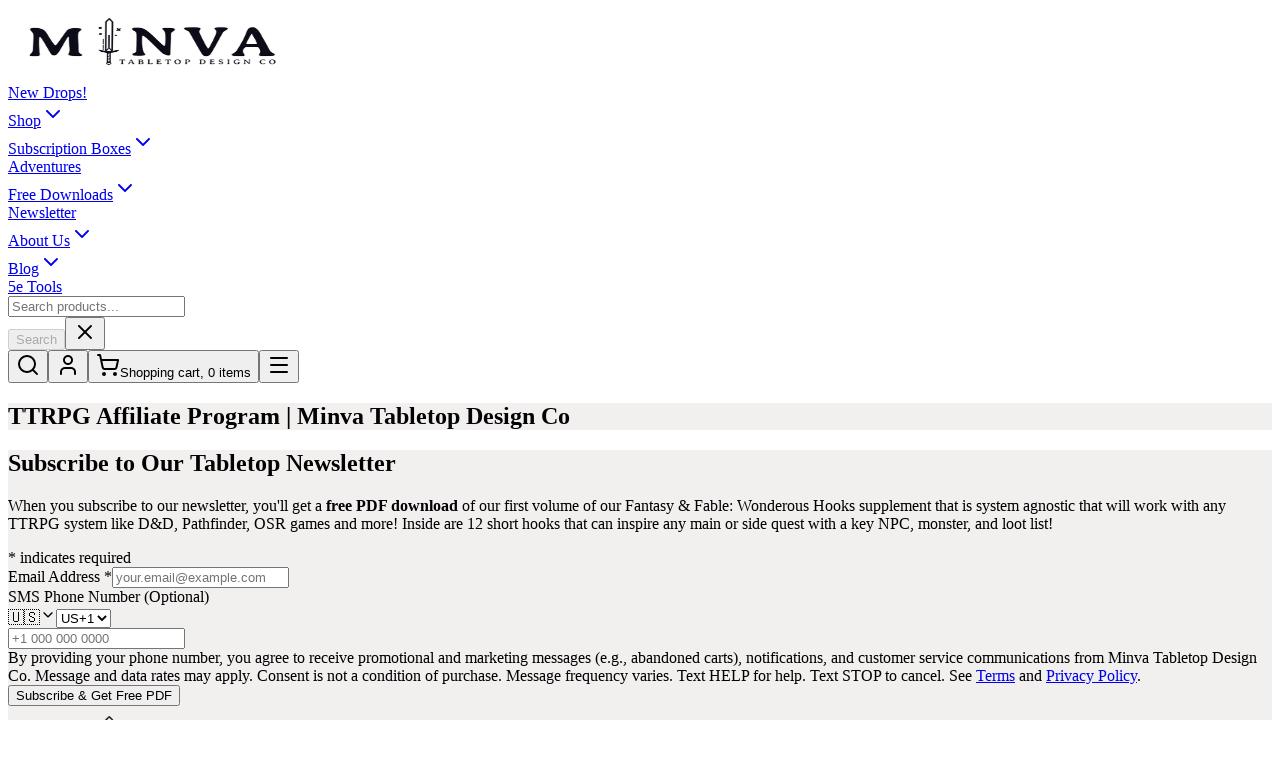

--- FILE ---
content_type: text/html; charset=utf-8
request_url: https://minvarpg.com/pages/affiliate-program
body_size: 11589
content:
<!DOCTYPE html><html lang="en"><head><meta charSet="utf-8"/><meta name="viewport" content="width=device-width, initial-scale=1"/><link rel="preload" as="image" imageSrcSet="/_next/image?url=%2Fminva-logo-flat.png&amp;w=384&amp;q=75 1x, /_next/image?url=%2Fminva-logo-flat.png&amp;w=640&amp;q=75 2x"/><link rel="stylesheet" href="/_next/static/chunks/2473c16c0c2f6b5f.css" data-precedence="next"/><link rel="stylesheet" href="/_next/static/chunks/f925119bc3418db1.css" data-precedence="next"/><link rel="preload" as="script" fetchPriority="low" href="/_next/static/chunks/c3258fbbca525605.js"/><script src="/_next/static/chunks/6aae89181d421711.js" async=""></script><script src="/_next/static/chunks/d76ce446ba338d82.js" async=""></script><script src="/_next/static/chunks/b3eb7fe7123bea9d.js" async=""></script><script src="/_next/static/chunks/b72cbfc883939648.js" async=""></script><script src="/_next/static/chunks/turbopack-bbe2dfac13dc72cd.js" async=""></script><script src="/_next/static/chunks/bfcc4ec2258fb4d3.js" async=""></script><script src="/_next/static/chunks/718459380019fbb7.js" async=""></script><script src="/_next/static/chunks/a237dad940e88b9a.js" async=""></script><script src="/_next/static/chunks/471a45a4bf35f17f.js" async=""></script><script src="/_next/static/chunks/1ba323dc167168ad.js" async=""></script><script src="/_next/static/chunks/44bae992cb465e96.js" async=""></script><script src="/_next/static/chunks/5b60226a9d94b58f.js" async=""></script><script src="/_next/static/chunks/c8669a734bc01ed1.js" async=""></script><script src="/_next/static/chunks/ff30dc7e04e229bc.js" async=""></script><script src="/_next/static/chunks/f1433124a58106aa.js" async=""></script><link rel="preload" href="https://analytics.ahrefs.com/analytics.js" as="script"/><link rel="preload" href="https://static.goaffpro.com/shopify.js" as="script"/><meta name="next-size-adjust" content=""/><title>TTRPG Affiliate Program | Minva Tabletop Design Co | Minva Tabletop Design Co. | Minva Tabletop Design Co.</title><meta name="description" content="Join our tabletop TTRPG affiliate program and earn a 15% commission on every sale made through your affiliate links. As an affiliate, you&#x27;ll also r..."/><meta name="author" content="Minva Tabletop Design Co."/><link rel="manifest" href="/site.webmanifest"/><meta name="keywords" content="TTRPG,D&amp;D,Dungeons and Dragons,5e tools,tabletop gaming,RPG accessories,dice,dungeon master,D&amp;D subscription"/><meta name="creator" content="Minva Tabletop Design Co."/><meta name="publisher" content="Minva Tabletop Design Co."/><meta name="robots" content="index, follow"/><meta name="theme-color" content="#99b4aa"/><link rel="canonical" href="https://minvarpg.com/pages/affiliate-program"/><meta property="og:title" content="TTRPG Affiliate Program | Minva Tabletop Design Co"/><meta property="og:description" content="Join our tabletop TTRPG affiliate program and earn a 15% commission on every sale made through your affiliate links. As an affiliate, you&#x27;ll also r..."/><meta property="og:url" content="https://minvarpg.com/pages/affiliate-program"/><meta property="og:type" content="website"/><meta name="twitter:card" content="summary"/><meta name="twitter:title" content="TTRPG Affiliate Program | Minva Tabletop Design Co"/><meta name="twitter:description" content="Join our tabletop TTRPG affiliate program and earn a 15% commission on every sale made through your affiliate links. As an affiliate, you&#x27;ll also r..."/><link rel="icon" href="/favicon.ico?favicon.0b3bf435.ico" sizes="256x256" type="image/x-icon"/><link rel="icon" href="/favicon-16x16.png" sizes="16x16" type="image/png"/><link rel="icon" href="/favicon-32x32.png" sizes="32x32" type="image/png"/><link rel="icon" href="/favicon.ico" sizes="any"/><link rel="apple-touch-icon" href="/apple-touch-icon.png" sizes="180x180" type="image/png"/><link rel="android-chrome-192x192" href="/android-chrome-192x192.png"/><link rel="android-chrome-512x512" href="/android-chrome-512x512.png"/><link rel="alternate" type="application/rss+xml" title="Minva Tabletop Design Co. Blog RSS Feed" href="https://minvarpg.com/feed.xml"/><script src="/_next/static/chunks/a6dad97d9634a72d.js" noModule=""></script></head><body class="geist_a71539c9-module__T19VSG__variable geist_mono_8d43a2aa-module__8Li5zG__variable antialiased"><div hidden=""><!--$--><!--/$--></div><script type="application/ld+json">{"@context":"https://schema.org","@type":"Organization","name":"Minva Tabletop Design Co.","url":"https://minvarpg.com","logo":"https://minvarpg.com/minva-logo-flat.png","description":"Premium tabletop RPG accessories, D&D tools, dice, and TTRPG products for players and dungeon masters.","email":"sales@minvarpg.com","contactPoint":{"@type":"ContactPoint","email":"sales@minvarpg.com","contactType":"Customer Service"},"potentialAction":{"@type":"SearchAction","target":{"@type":"EntryPoint","urlTemplate":"https://minvarpg.com/search?q={search_term_string}"},"query-input":"required name=search_term_string"}}</script><script type="application/ld+json">{"@context":"https://schema.org","@type":"WebSite","name":"Minva Tabletop Design Co.","url":"https://minvarpg.com","description":"Premium tabletop RPG accessories, D&D tools, dice, and TTRPG products for players and dungeon masters.","potentialAction":{"@type":"SearchAction","target":{"@type":"EntryPoint","urlTemplate":"https://minvarpg.com/search?q={search_term_string}"},"query-input":"required name=search_term_string"}}</script><header class="sticky top-0 z-50 w-full transition-all duration-300 bg-transparent border-transparent"><nav class="container mx-auto px-4" aria-label="Main navigation"><div class="flex h-16 items-center justify-between gap-2 lg:gap-4"><a class="flex items-center shrink-0" href="/"><img alt="Minva" width="288" height="72" decoding="async" data-nimg="1" class="h-9 w-auto md:h-12 lg:h-14" style="color:transparent" srcSet="/_next/image?url=%2Fminva-logo-flat.png&amp;w=384&amp;q=75 1x, /_next/image?url=%2Fminva-logo-flat.png&amp;w=640&amp;q=75 2x" src="/_next/image?url=%2Fminva-logo-flat.png&amp;w=640&amp;q=75"/></a><div class="hidden lg:flex lg:items-center lg:space-x-1 xl:space-x-2 flex-1 justify-center transition-all duration-200 min-w-0 opacity-100"><a class="px-2 xl:px-3 py-2 text-xs xl:text-sm font-medium transition-colors hover:text-primary rounded-md hover:bg-muted whitespace-nowrap text-foreground" href="/collections/new-drops">New Drops!</a><div class="relative"><a class="px-2 xl:px-3 py-2 text-xs xl:text-sm font-medium transition-colors hover:text-primary rounded-md hover:bg-muted inline-flex items-center gap-1 text-foreground" aria-expanded="false" href="/collections/all">Shop<svg xmlns="http://www.w3.org/2000/svg" width="24" height="24" viewBox="0 0 24 24" fill="none" stroke="currentColor" stroke-width="2" stroke-linecap="round" stroke-linejoin="round" class="lucide lucide-chevron-down h-3.5 xl:h-4 w-3.5 xl:w-4" aria-hidden="true"><path d="m6 9 6 6 6-6"></path></svg></a></div><div class="relative"><a class="px-2 xl:px-3 py-2 text-xs xl:text-sm font-medium transition-colors hover:text-primary rounded-md hover:bg-muted inline-flex items-center gap-1 text-foreground" aria-expanded="false" href="/collections/subscriptions">Subscription Boxes<svg xmlns="http://www.w3.org/2000/svg" width="24" height="24" viewBox="0 0 24 24" fill="none" stroke="currentColor" stroke-width="2" stroke-linecap="round" stroke-linejoin="round" class="lucide lucide-chevron-down h-3.5 xl:h-4 w-3.5 xl:w-4" aria-hidden="true"><path d="m6 9 6 6 6-6"></path></svg></a></div><a class="px-2 xl:px-3 py-2 text-xs xl:text-sm font-medium transition-colors hover:text-primary rounded-md hover:bg-muted whitespace-nowrap text-foreground" href="/collections/dungeons-and-dragons-dnd-5e-campaigns">Adventures</a><div class="relative"><a class="px-2 xl:px-3 py-2 text-xs xl:text-sm font-medium transition-colors hover:text-primary rounded-md hover:bg-muted inline-flex items-center gap-1 text-foreground" aria-expanded="false" href="/pages/free-downloads">Free Downloads<svg xmlns="http://www.w3.org/2000/svg" width="24" height="24" viewBox="0 0 24 24" fill="none" stroke="currentColor" stroke-width="2" stroke-linecap="round" stroke-linejoin="round" class="lucide lucide-chevron-down h-3.5 xl:h-4 w-3.5 xl:w-4" aria-hidden="true"><path d="m6 9 6 6 6-6"></path></svg></a></div><a class="px-2 xl:px-3 py-2 text-xs xl:text-sm font-medium transition-colors hover:text-primary rounded-md hover:bg-muted whitespace-nowrap text-foreground" href="/pages/subscribe-to-our-tabletop-newsletter">Newsletter</a><div class="relative"><a class="px-2 xl:px-3 py-2 text-xs xl:text-sm font-medium transition-colors hover:text-primary rounded-md hover:bg-muted inline-flex items-center gap-1 text-foreground" aria-expanded="false" href="/pages/about-us">About Us<svg xmlns="http://www.w3.org/2000/svg" width="24" height="24" viewBox="0 0 24 24" fill="none" stroke="currentColor" stroke-width="2" stroke-linecap="round" stroke-linejoin="round" class="lucide lucide-chevron-down h-3.5 xl:h-4 w-3.5 xl:w-4" aria-hidden="true"><path d="m6 9 6 6 6-6"></path></svg></a></div><div class="relative"><a class="px-2 xl:px-3 py-2 text-xs xl:text-sm font-medium transition-colors hover:text-primary rounded-md hover:bg-muted inline-flex items-center gap-1 text-foreground" aria-expanded="false" href="/blogs">Blog<svg xmlns="http://www.w3.org/2000/svg" width="24" height="24" viewBox="0 0 24 24" fill="none" stroke="currentColor" stroke-width="2" stroke-linecap="round" stroke-linejoin="round" class="lucide lucide-chevron-down h-3.5 xl:h-4 w-3.5 xl:w-4" aria-hidden="true"><path d="m6 9 6 6 6-6"></path></svg></a></div><a class="px-2 xl:px-3 py-2 text-xs xl:text-sm font-medium transition-colors hover:text-primary rounded-md hover:bg-muted whitespace-nowrap text-foreground " href="/5e-tools">5e Tools</a></div><div class="hidden lg:block flex-1 max-w-2xl transition-all duration-200 opacity-0 pointer-events-none absolute"><form class="relative"><input type="text" placeholder="Search products..." class="w-full px-4 py-2 pr-24 border border-border rounded-lg focus:outline-none focus:ring-2 focus:ring-primary bg-background text-foreground" value=""/><div class="absolute right-2 top-1/2 -translate-y-1/2 flex items-center gap-1"><button class="inline-flex items-center justify-center gap-2 whitespace-nowrap font-medium transition-colors focus-visible:outline-none focus-visible:ring-1 focus-visible:ring-ring disabled:pointer-events-none disabled:opacity-50 disabled:cursor-not-allowed cursor-pointer [&amp;_svg]:pointer-events-none [&amp;_svg]:size-4 [&amp;_svg]:shrink-0 bg-primary text-primary-foreground shadow hover:bg-primary/90 rounded-md px-3 h-7 text-xs" type="submit" disabled="">Search</button><button class="inline-flex items-center justify-center gap-2 whitespace-nowrap font-medium transition-colors focus-visible:outline-none focus-visible:ring-1 focus-visible:ring-ring disabled:pointer-events-none disabled:opacity-50 disabled:cursor-not-allowed cursor-pointer [&amp;_svg]:pointer-events-none [&amp;_svg]:size-4 [&amp;_svg]:shrink-0 text-gray-900 hover:bg-slate-50 hover:text-gray-900 rounded-md text-xs h-7 w-7 p-0" type="button"><svg xmlns="http://www.w3.org/2000/svg" width="24" height="24" viewBox="0 0 24 24" fill="none" stroke="currentColor" stroke-width="2" stroke-linecap="round" stroke-linejoin="round" class="lucide lucide-x h-4 w-4" aria-hidden="true"><path d="M18 6 6 18"></path><path d="m6 6 12 12"></path></svg></button></div></form></div><div class="flex items-center gap-1 md:gap-2 shrink-0"><button class="items-center justify-center gap-2 whitespace-nowrap rounded-md text-sm font-medium transition-colors focus-visible:outline-none focus-visible:ring-1 focus-visible:ring-ring disabled:pointer-events-none disabled:opacity-50 disabled:cursor-not-allowed cursor-pointer [&amp;_svg]:pointer-events-none [&amp;_svg]:size-4 [&amp;_svg]:shrink-0 hover:bg-slate-50 hover:text-gray-900 h-9 w-9 hidden lg:flex dark:bg-card dark:text-foreground text-foreground" aria-label="Search"><svg xmlns="http://www.w3.org/2000/svg" width="24" height="24" viewBox="0 0 24 24" fill="none" stroke="currentColor" stroke-width="2" stroke-linecap="round" stroke-linejoin="round" class="lucide lucide-search h-5 w-5" aria-hidden="true"><path d="m21 21-4.34-4.34"></path><circle cx="11" cy="11" r="8"></circle></svg></button><a href="/account/dashboard"><button class="inline-flex items-center justify-center gap-2 whitespace-nowrap rounded-md text-sm font-medium transition-colors focus-visible:outline-none focus-visible:ring-1 focus-visible:ring-ring disabled:pointer-events-none disabled:opacity-50 disabled:cursor-not-allowed cursor-pointer [&amp;_svg]:pointer-events-none [&amp;_svg]:size-4 [&amp;_svg]:shrink-0 hover:bg-slate-50 hover:text-gray-900 h-9 w-9 dark:bg-card dark:text-foreground text-foreground" aria-label="My Account"><svg xmlns="http://www.w3.org/2000/svg" width="24" height="24" viewBox="0 0 24 24" fill="none" stroke="currentColor" stroke-width="2" stroke-linecap="round" stroke-linejoin="round" class="lucide lucide-user h-5 w-5" aria-hidden="true"><path d="M19 21v-2a4 4 0 0 0-4-4H9a4 4 0 0 0-4 4v2"></path><circle cx="12" cy="7" r="4"></circle></svg></button></a><button class="inline-flex items-center justify-center gap-2 whitespace-nowrap rounded-md text-sm font-medium transition-colors focus-visible:outline-none focus-visible:ring-1 focus-visible:ring-ring disabled:pointer-events-none disabled:opacity-50 disabled:cursor-not-allowed cursor-pointer [&amp;_svg]:pointer-events-none [&amp;_svg]:size-4 [&amp;_svg]:shrink-0 hover:bg-slate-50 hover:text-gray-900 h-9 w-9 relative dark:bg-card dark:text-foreground text-foreground" aria-label="Shopping cart, 0 items"><svg xmlns="http://www.w3.org/2000/svg" width="24" height="24" viewBox="0 0 24 24" fill="none" stroke="currentColor" stroke-width="2" stroke-linecap="round" stroke-linejoin="round" class="lucide lucide-shopping-cart h-5 w-5 transition-transform" aria-hidden="true"><circle cx="8" cy="21" r="1"></circle><circle cx="19" cy="21" r="1"></circle><path d="M2.05 2.05h2l2.66 12.42a2 2 0 0 0 2 1.58h9.78a2 2 0 0 0 1.95-1.57l1.65-7.43H5.12"></path></svg><span class="sr-only">Shopping cart, <!-- -->0<!-- --> items</span></button><button class="inline-flex items-center justify-center gap-2 whitespace-nowrap rounded-md text-sm font-medium transition-colors focus-visible:outline-none focus-visible:ring-1 focus-visible:ring-ring disabled:pointer-events-none disabled:opacity-50 disabled:cursor-not-allowed cursor-pointer [&amp;_svg]:pointer-events-none [&amp;_svg]:size-4 [&amp;_svg]:shrink-0 hover:bg-slate-50 hover:text-gray-900 h-9 w-9 lg:hidden dark:bg-card dark:text-foreground text-foreground" aria-label="Toggle navigation menu" aria-expanded="false"><svg xmlns="http://www.w3.org/2000/svg" width="24" height="24" viewBox="0 0 24 24" fill="none" stroke="currentColor" stroke-width="2" stroke-linecap="round" stroke-linejoin="round" class="lucide lucide-menu h-5 w-5" aria-hidden="true"><path d="M4 5h16"></path><path d="M4 12h16"></path><path d="M4 19h16"></path></svg></button></div></div></nav></header><main class="min-h-screen"><div class="min-h-screen section-light"><div class="container mx-auto px-4 py-12"><article class="max-w-4xl mx-auto"><header class="mb-8"><h1 class="text-4xl md:text-5xl font-bold tracking-tight mb-4">TTRPG Affiliate Program | Minva Tabletop Design Co</h1></header><div class=""><div class="mb-8"></div></div><div class="mt-12"><div class="my-12"></div></div></article></div></div><!--$--><!--/$--></main><footer class="mt-auto"><section class="section-primary py-16"><div class="container mx-auto px-4"><div class="max-w-4xl mx-auto"><div class="text-center mb-8"><h2 class="text-3xl md:text-4xl font-bold tracking-tight mb-4 text-[#0c0c19]">Subscribe to Our Tabletop Newsletter</h2><p class="text-lg max-w-3xl mx-auto text-[#0c0c19]/80">When you subscribe to our newsletter, you&#x27;ll get a <strong class="text-[#0c0c19]">free PDF download</strong> of our first volume of our<!-- --> <span class="font-semibold text-[#0c0c19]">Fantasy &amp; Fable: Wonderous Hooks</span> supplement that is system agnostic that will work with any TTRPG system like D&amp;D, Pathfinder, OSR games and more! Inside are 12 short hooks that can inspire any main or side quest with a key NPC, monster, and loot list!</p></div><div class="bg-white border rounded-lg shadow-lg p-6 md:p-8"><div id="mc_embed_shell"><div id="mc_embed_signup"><form id="mc-embedded-subscribe-form" name="mc-embedded-subscribe-form" class="validate" noValidate="" action="https://minvathemes.us20.list-manage.com/subscribe/post?u=9d8a3440190c7038888502308&amp;id=ff063df8fb&amp;f_id=0053c1f1f0" method="post" target="_blank"><div id="mc_embed_signup_scroll"><div class="indicates-required text-sm text-gray-600 mb-4"><span class="asterisk text-destructive">*</span> indicates required</div><div class="mc-field-group mb-4"><label for="mce-EMAIL" class="block text-sm font-medium mb-2 text-gray-900">Email Address <span class="asterisk text-destructive">*</span></label><input type="email" class="required email w-full px-4 py-2 rounded-md border border-input bg-white text-gray-900 text-sm ring-offset-background placeholder:text-gray-600 focus-visible:outline-none focus-visible:ring-2 focus-visible:ring-ring focus-visible:ring-offset-2" id="mce-EMAIL" required="" placeholder="your.email@example.com" name="EMAIL"/></div><div class="mc-field-group mb-6"><label for="mce-SMSPHONE" class="block text-sm font-medium mb-2 text-gray-900">SMS Phone Number (Optional)</label><div class="flex border border-input rounded-md overflow-hidden"><div class="flex items-center"><div class="flex items-center gap-2 px-3 py-2 bg-slate-100 cursor-pointer relative" id="flag-display-SMSPHONE"><span id="flag-emoji-SMSPHONE" aria-label="US flag">🇺🇸</span><svg xmlns="http://www.w3.org/2000/svg" width="16" height="17" viewBox="0 0 16 17" fill="none"><path d="M8.0096 11.5649C7.9219 11.5649 7.83506 11.5476 7.75407 11.5139C7.67307 11.4803 7.59951 11.431 7.5376 11.3689L3.54293 7.36289C3.48099 7.30091 3.43186 7.22733 3.39836 7.14636C3.36485 7.06539 3.34763 6.97862 3.34766 6.89099C3.34769 6.80336 3.36498 6.7166 3.39854 6.63565C3.4321 6.55471 3.48128 6.48117 3.54326 6.41923C3.60525 6.35729 3.67882 6.30816 3.75979 6.27466C3.84076 6.24115 3.92754 6.22392 4.01517 6.22395C4.10279 6.22398 4.18956 6.24127 4.2705 6.27484C4.35145 6.3084 4.42499 6.35758 4.48693 6.41956L8.01093 9.95289L11.5443 6.42956C11.6694 6.30464 11.8391 6.23457 12.016 6.23476C12.1928 6.23495 12.3623 6.30538 12.4873 6.43056C12.6122 6.55574 12.6823 6.72542 12.6821 6.90227C12.6819 7.07911 12.6114 7.24864 12.4863 7.37356L8.48026 11.3702C8.35532 11.4949 8.18607 11.5649 8.0096 11.5649Z" fill="currentColor"></path></svg><select id="country-select-SMSPHONE" name="SMSPHONE[country]" class="absolute top-0 left-0 w-full h-full opacity-0 cursor-pointer z-10 border-none bg-transparent text-[0px] m-0 p-0"><option value="US" selected="">US+1</option></select></div></div><input type="text" class="flex-1 px-4 py-2 bg-white text-gray-900 text-sm border-none focus-visible:outline-none" id="mce-SMSPHONE" placeholder="+1 000 000 0000" name="SMSPHONE"/></div><div class="mc-sms-phone-group mt-2"><div class="small-meta text-xs text-gray-600"><span id="legal-text-SMSPHONE">By providing your phone number, you agree to receive promotional and marketing messages (e.g., abandoned carts), notifications, and customer service communications from Minva Tabletop Design Co. Message and data rates may apply. Consent is not a condition of purchase. Message frequency varies. Text HELP for help. Text STOP to cancel. See<!-- --> <a href="/policies/terms-of-service" target="_blank" class="underline hover:text-primary">Terms</a> and<!-- --> <a href="/policies/privacy-policy" target="_blank" class="underline hover:text-primary">Privacy Policy</a>.</span></div></div></div><div id="mce-responses" class="clear mb-4"><div class="response hidden text-sm text-destructive" id="mce-error-response"></div><div class="response hidden text-sm text-green-600" id="mce-success-response"></div></div><div style="position:absolute;left:-5000px" aria-hidden="true"><input type="text" tabindex="-1" name="b_9d8a3440190c7038888502308_ff063df8fb"/></div><div class="clear"><input type="submit" id="mc-embedded-subscribe" class="w-full px-6 py-3 bg-primary text-primary-foreground font-medium rounded-md hover:bg-primary/90 transition-colors cursor-pointer" name="subscribe" value="Subscribe &amp; Get Free PDF"/></div></div></form></div></div></div></div></div></section><div class="section-light py-12 md:py-16"><div class="container mx-auto px-4"><div class="grid grid-cols-1 sm:grid-cols-2 lg:grid-cols-5 gap-8 md:gap-12"><div><a class="inline-block mb-4" href="/"><img alt="Minva Tabletop Design Co." loading="lazy" width="288" height="72" decoding="async" data-nimg="1" class="h-12 w-auto md:h-14" style="color:transparent" srcSet="/_next/image?url=%2Fminva-logo-flat.png&amp;w=384&amp;q=75 1x, /_next/image?url=%2Fminva-logo-flat.png&amp;w=640&amp;q=75 2x" src="/_next/image?url=%2Fminva-logo-flat.png&amp;w=640&amp;q=75"/></a><h3 class="font-bold text-base mb-4 text-foreground">About Minva Tabletop Design Co.</h3><p class="text-sm text-muted-foreground leading-relaxed mb-4">Your trusted source for premium tabletop RPG accessories, adventures, and tools. Elevate your D&amp;D campaigns with our curated collection.</p><a class="text-sm font-medium text-primary hover:text-primary/80 transition-colors" href="/collections/all">Shop All Products →</a></div><div><h3 class="font-bold text-base mb-4 text-foreground">Shop Collections</h3><ul class="space-y-2"><li><a class="text-sm text-muted-foreground hover:text-primary transition-colors" href="/collections/all">All Products</a></li><li><a class="text-sm text-muted-foreground hover:text-primary transition-colors" href="/collections/best-sellers">Best Sellers</a></li><li><a class="text-sm text-muted-foreground hover:text-primary transition-colors" href="/collections/new-drops">New Arrivals</a></li><li><a class="text-sm text-muted-foreground hover:text-primary transition-colors" href="/collections/5e-tools">5e Tools &amp; Accessories</a></li><li><a class="text-sm text-muted-foreground hover:text-primary transition-colors" href="/search">Search Products</a></li></ul></div><div><h3 class="font-bold text-base mb-4 text-foreground">Free Tools</h3><ul class="space-y-2"><li><a class="text-sm text-muted-foreground hover:text-primary transition-colors" href="/tools">D&amp;D Generators &amp; Tools</a></li><li><a class="text-sm text-muted-foreground hover:text-primary transition-colors" href="/tools/backstory-generator">DnD Backstory Generator</a></li><li><a class="text-sm text-muted-foreground hover:text-primary transition-colors" href="/tools/loot-generator">DnD Loot Generator</a></li><li><a class="text-sm text-muted-foreground hover:text-primary transition-colors" href="/tools/shop-generator">DnD Shop Generator</a></li><li><a class="text-sm text-muted-foreground hover:text-primary transition-colors" href="/tools/deck-of-many-things">Deck of Many Things Generator</a></li><li><a class="text-sm text-muted-foreground hover:text-primary transition-colors" href="/pages/free-downloads">Free Downloads</a></li></ul></div><div><h3 class="font-bold text-base mb-4 text-foreground">Resources &amp; Guides</h3><ul class="space-y-2"><li><a class="text-sm text-muted-foreground hover:text-primary transition-colors" href="/blogs/ttrpg">TTRPG Blog</a></li><li><a class="text-sm text-muted-foreground hover:text-primary transition-colors" href="/5e-tools">5e Tools</a></li><li><a class="text-sm text-muted-foreground hover:text-primary transition-colors" href="/blogs/ttrpg/top-10-spooky-indie-dnd-modules-to-run-in-2025">Top Indie D&amp;D Modules</a></li><li><a class="text-sm text-muted-foreground hover:text-primary transition-colors" href="/products/dragons-hoard-dnd-subscription-box">D&amp;D Subscription Box</a></li></ul></div><div><h3 class="font-bold text-base mb-4 text-foreground">Customer Service</h3><ul class="space-y-2"><li><a class="text-sm text-muted-foreground hover:text-primary transition-colors" href="/policies/shipping-policy">Shipping Information</a></li><li><a class="text-sm text-muted-foreground hover:text-primary transition-colors" href="/policies/refund-policy">Returns &amp; Refunds</a></li><li><a class="text-sm text-muted-foreground hover:text-primary transition-colors" href="/policies/privacy-policy">Privacy Policy</a></li><li><a class="text-sm text-muted-foreground hover:text-primary transition-colors" href="/policies/terms-of-service">Terms of Service</a></li><li><a class="text-sm text-muted-foreground hover:text-primary transition-colors" href="/sitemap.xml">Sitemap</a></li><li><a class="text-sm text-muted-foreground hover:text-primary transition-colors" href="/cart">View Cart</a></li></ul></div></div><div class="mt-12 pt-12 grid grid-cols-1 sm:grid-cols-2 lg:grid-cols-3 gap-8 md:gap-12"><div><nav aria-label="Footer navigation"><h3 class="font-bold text-base mb-4 text-foreground">Shop</h3><ul class="space-y-2"><li><a class="text-sm text-muted-foreground hover:text-primary transition-colors" href="/pages/5e-tools">5e Tools</a></li><li><a class="text-sm text-muted-foreground hover:text-primary transition-colors" href="/search">Search</a></li><li><a class="text-sm text-muted-foreground hover:text-primary transition-colors" href="/collections/deals">Deals</a></li><li><a class="text-sm text-muted-foreground hover:text-primary transition-colors" href="/pages/media-kit">Media Kit</a></li><li><a class="text-sm text-muted-foreground hover:text-primary transition-colors" href="/policies/terms-of-service">Terms of Service</a></li><li><a class="text-sm text-muted-foreground hover:text-primary transition-colors" href="/policies/privacy-policy">Privacy Policy</a></li><li><a class="text-sm text-muted-foreground hover:text-primary transition-colors" href="/policies/refund-policy">Return / Refund Policy</a></li><li><a class="text-sm text-muted-foreground hover:text-primary transition-colors" href="/pages/shipping-policy">Shipping Policy</a></li><li><a class="text-sm text-muted-foreground hover:text-primary transition-colors" href="/policies/contact-information">Contact Information</a></li><li><a class="text-sm text-muted-foreground hover:text-primary transition-colors" href="/pages/affiliate-program">Affiliate Program</a></li><li><a class="text-sm text-muted-foreground hover:text-primary transition-colors" href="/pages/wholesale">Wholesale</a></li><li><a class="text-sm text-muted-foreground hover:text-primary transition-colors" href="/collections/ttrpg-accessories">TTRPG Accessories</a></li></ul></nav></div><div><nav aria-label="Secondary navigation"><h3 class="font-bold text-base mb-4 text-foreground">Page</h3><ul class="space-y-2"><li><a class="text-sm text-muted-foreground hover:text-primary transition-colors" href="/pages/5e-digital-tools-for-players-and-dungeon-masters">5e Digital Tools for Players and Dungeon Masters</a></li><li><a class="text-sm text-muted-foreground hover:text-primary transition-colors" href="/pages/dnd-accessories">D&amp;D Accessories</a></li><li><a class="text-sm text-muted-foreground hover:text-primary transition-colors" href="/pages/lore-keeper-5e-dnd-notion-template">Lore Keeper 5e D&amp;D Notion Template</a></li><li><a class="text-sm text-muted-foreground hover:text-primary transition-colors" href="/pages/dnd-character-name-generator">DnD Character Name Generator</a></li><li><a class="text-sm text-muted-foreground hover:text-primary transition-colors" href="/pages/5e-tools">5e Tools</a></li><li><a class="text-sm text-muted-foreground hover:text-primary transition-colors" href="/collections/dnd-modules-and-adventures">D&amp;D Modules and Adventures</a></li><li><a class="text-sm text-muted-foreground hover:text-primary transition-colors" href="/collections/daggerheart-tools-adventures-and-resources">Daggerheart Tools, Adventures, and Resources</a></li></ul></nav></div></div></div></div><div class="section-dark py-6"><div class="container mx-auto px-4"><div class="flex flex-col gap-6"><div class="flex flex-col items-center gap-2"><p class="text-xs opacity-70 uppercase tracking-wider">Accepted Payment Methods</p><p class="text-xs opacity-60 text-center">Visa • Mastercard • American Express • Discover • Apple Pay • Google Pay • Klarna • Affirm • Afterpay</p><p class="text-xs opacity-50 text-center mt-1">Powered by Stripe • All transactions secured and encrypted</p></div><div class="flex flex-col md:flex-row justify-between items-center gap-4 text-sm pt-4 border-t border-white/10"><p class="opacity-70">© <!-- -->2026<!-- --> Minva Tabletop Design Co. All rights reserved.</p><p class="opacity-70 text-center md:text-right">Premium D&amp;D accessories, adventures, and tabletop gaming essentials</p></div></div></div></div></footer><script src="/_next/static/chunks/c3258fbbca525605.js" id="_R_" async=""></script><script>(self.__next_f=self.__next_f||[]).push([0])</script><script>self.__next_f.push([1,"1:\"$Sreact.fragment\"\n3:I[88254,[\"/_next/static/chunks/bfcc4ec2258fb4d3.js\",\"/_next/static/chunks/718459380019fbb7.js\"],\"default\"]\n4:I[52020,[\"/_next/static/chunks/bfcc4ec2258fb4d3.js\",\"/_next/static/chunks/718459380019fbb7.js\"],\"default\"]\n6:I[28587,[\"/_next/static/chunks/bfcc4ec2258fb4d3.js\",\"/_next/static/chunks/718459380019fbb7.js\"],\"OutletBoundary\"]\n7:\"$Sreact.suspense\"\n9:I[28587,[\"/_next/static/chunks/bfcc4ec2258fb4d3.js\",\"/_next/static/chunks/718459380019fbb7.js\"],\"ViewportBoundary\"]\nb:I[28587,[\"/_next/static/chunks/bfcc4ec2258fb4d3.js\",\"/_next/static/chunks/718459380019fbb7.js\"],\"MetadataBoundary\"]\nd:I[78439,[],\"default\"]\n:HL[\"/_next/static/chunks/2473c16c0c2f6b5f.css\",\"style\"]\n:HL[\"/_next/static/chunks/f925119bc3418db1.css\",\"style\"]\n:HL[\"/_next/static/media/797e433ab948586e-s.p.dbea232f.woff2\",\"font\",{\"crossOrigin\":\"\",\"type\":\"font/woff2\"}]\n:HL[\"/_next/static/media/caa3a2e1cccd8315-s.p.853070df.woff2\",\"font\",{\"crossOrigin\":\"\",\"type\":\"font/woff2\"}]\n"])</script><script>self.__next_f.push([1,"0:{\"P\":null,\"b\":\"BS7a-8GAw53WjTIgy89PK\",\"c\":[\"\",\"pages\",\"affiliate-program\"],\"q\":\"\",\"i\":false,\"f\":[[[\"\",{\"children\":[\"(pages)\",{\"children\":[\"pages\",{\"children\":[[\"handle\",\"affiliate-program\",\"d\"],{\"children\":[\"__PAGE__\",{}]}]}]}]},\"$undefined\",\"$undefined\",true],[[\"$\",\"$1\",\"c\",{\"children\":[[[\"$\",\"link\",\"0\",{\"rel\":\"stylesheet\",\"href\":\"/_next/static/chunks/2473c16c0c2f6b5f.css\",\"precedence\":\"next\",\"crossOrigin\":\"$undefined\",\"nonce\":\"$undefined\"}],[\"$\",\"link\",\"1\",{\"rel\":\"stylesheet\",\"href\":\"/_next/static/chunks/f925119bc3418db1.css\",\"precedence\":\"next\",\"crossOrigin\":\"$undefined\",\"nonce\":\"$undefined\"}],[\"$\",\"script\",\"script-0\",{\"src\":\"/_next/static/chunks/a237dad940e88b9a.js\",\"async\":true,\"nonce\":\"$undefined\"}],[\"$\",\"script\",\"script-1\",{\"src\":\"/_next/static/chunks/471a45a4bf35f17f.js\",\"async\":true,\"nonce\":\"$undefined\"}],[\"$\",\"script\",\"script-2\",{\"src\":\"/_next/static/chunks/1ba323dc167168ad.js\",\"async\":true,\"nonce\":\"$undefined\"}],[\"$\",\"script\",\"script-3\",{\"src\":\"/_next/static/chunks/44bae992cb465e96.js\",\"async\":true,\"nonce\":\"$undefined\"}],[\"$\",\"script\",\"script-4\",{\"src\":\"/_next/static/chunks/5b60226a9d94b58f.js\",\"async\":true,\"nonce\":\"$undefined\"}]],\"$L2\"]}],{\"children\":[[\"$\",\"$1\",\"c\",{\"children\":[null,[\"$\",\"$L3\",null,{\"parallelRouterKey\":\"children\",\"error\":\"$undefined\",\"errorStyles\":\"$undefined\",\"errorScripts\":\"$undefined\",\"template\":[\"$\",\"$L4\",null,{}],\"templateStyles\":\"$undefined\",\"templateScripts\":\"$undefined\",\"notFound\":[[[\"$\",\"title\",null,{\"children\":\"404: This page could not be found.\"}],[\"$\",\"div\",null,{\"style\":{\"fontFamily\":\"system-ui,\\\"Segoe UI\\\",Roboto,Helvetica,Arial,sans-serif,\\\"Apple Color Emoji\\\",\\\"Segoe UI Emoji\\\"\",\"height\":\"100vh\",\"textAlign\":\"center\",\"display\":\"flex\",\"flexDirection\":\"column\",\"alignItems\":\"center\",\"justifyContent\":\"center\"},\"children\":[\"$\",\"div\",null,{\"children\":[[\"$\",\"style\",null,{\"dangerouslySetInnerHTML\":{\"__html\":\"body{color:#000;background:#fff;margin:0}.next-error-h1{border-right:1px solid rgba(0,0,0,.3)}@media (prefers-color-scheme:dark){body{color:#fff;background:#000}.next-error-h1{border-right:1px solid rgba(255,255,255,.3)}}\"}}],[\"$\",\"h1\",null,{\"className\":\"next-error-h1\",\"style\":{\"display\":\"inline-block\",\"margin\":\"0 20px 0 0\",\"padding\":\"0 23px 0 0\",\"fontSize\":24,\"fontWeight\":500,\"verticalAlign\":\"top\",\"lineHeight\":\"49px\"},\"children\":404}],[\"$\",\"div\",null,{\"style\":{\"display\":\"inline-block\"},\"children\":[\"$\",\"h2\",null,{\"style\":{\"fontSize\":14,\"fontWeight\":400,\"lineHeight\":\"49px\",\"margin\":0},\"children\":\"This page could not be found.\"}]}]]}]}]],[]],\"forbidden\":\"$undefined\",\"unauthorized\":\"$undefined\"}]]}],{\"children\":[[\"$\",\"$1\",\"c\",{\"children\":[null,[\"$\",\"$L3\",null,{\"parallelRouterKey\":\"children\",\"error\":\"$undefined\",\"errorStyles\":\"$undefined\",\"errorScripts\":\"$undefined\",\"template\":[\"$\",\"$L4\",null,{}],\"templateStyles\":\"$undefined\",\"templateScripts\":\"$undefined\",\"notFound\":\"$undefined\",\"forbidden\":\"$undefined\",\"unauthorized\":\"$undefined\"}]]}],{\"children\":[[\"$\",\"$1\",\"c\",{\"children\":[null,[\"$\",\"$L3\",null,{\"parallelRouterKey\":\"children\",\"error\":\"$undefined\",\"errorStyles\":\"$undefined\",\"errorScripts\":\"$undefined\",\"template\":[\"$\",\"$L4\",null,{}],\"templateStyles\":\"$undefined\",\"templateScripts\":\"$undefined\",\"notFound\":\"$undefined\",\"forbidden\":\"$undefined\",\"unauthorized\":\"$undefined\"}]]}],{\"children\":[[\"$\",\"$1\",\"c\",{\"children\":[\"$L5\",[[\"$\",\"script\",\"script-0\",{\"src\":\"/_next/static/chunks/c8669a734bc01ed1.js\",\"async\":true,\"nonce\":\"$undefined\"}],[\"$\",\"script\",\"script-1\",{\"src\":\"/_next/static/chunks/ff30dc7e04e229bc.js\",\"async\":true,\"nonce\":\"$undefined\"}],[\"$\",\"script\",\"script-2\",{\"src\":\"/_next/static/chunks/f1433124a58106aa.js\",\"async\":true,\"nonce\":\"$undefined\"}]],[\"$\",\"$L6\",null,{\"children\":[\"$\",\"$7\",null,{\"name\":\"Next.MetadataOutlet\",\"children\":\"$@8\"}]}]]}],{},null,false,false]},null,false,false]},null,false,false]},null,false,false]},null,false,false],[\"$\",\"$1\",\"h\",{\"children\":[null,[\"$\",\"$L9\",null,{\"children\":\"$@a\"}],[\"$\",\"div\",null,{\"hidden\":true,\"children\":[\"$\",\"$Lb\",null,{\"children\":[\"$\",\"$7\",null,{\"name\":\"Next.Metadata\",\"children\":\"$@c\"}]}]}],[\"$\",\"meta\",null,{\"name\":\"next-size-adjust\",\"content\":\"\"}]]}],false]],\"m\":\"$undefined\",\"G\":[\"$d\",[]],\"S\":false}\n"])</script><script>self.__next_f.push([1,"a:[[\"$\",\"meta\",\"0\",{\"charSet\":\"utf-8\"}],[\"$\",\"meta\",\"1\",{\"name\":\"viewport\",\"content\":\"width=device-width, initial-scale=1\"}]]\n"])</script><script>self.__next_f.push([1,"e:I[53826,[\"/_next/static/chunks/bfcc4ec2258fb4d3.js\",\"/_next/static/chunks/718459380019fbb7.js\"],\"IconMark\"]\n"])</script><script>self.__next_f.push([1,"c:[[\"$\",\"title\",\"0\",{\"children\":\"TTRPG Affiliate Program | Minva Tabletop Design Co | Minva Tabletop Design Co. | Minva Tabletop Design Co.\"}],[\"$\",\"meta\",\"1\",{\"name\":\"description\",\"content\":\"Join our tabletop TTRPG affiliate program and earn a 15% commission on every sale made through your affiliate links. As an affiliate, you'll also r...\"}],[\"$\",\"meta\",\"2\",{\"name\":\"author\",\"content\":\"Minva Tabletop Design Co.\"}],[\"$\",\"link\",\"3\",{\"rel\":\"manifest\",\"href\":\"/site.webmanifest\",\"crossOrigin\":\"$undefined\"}],[\"$\",\"meta\",\"4\",{\"name\":\"keywords\",\"content\":\"TTRPG,D\u0026D,Dungeons and Dragons,5e tools,tabletop gaming,RPG accessories,dice,dungeon master,D\u0026D subscription\"}],[\"$\",\"meta\",\"5\",{\"name\":\"creator\",\"content\":\"Minva Tabletop Design Co.\"}],[\"$\",\"meta\",\"6\",{\"name\":\"publisher\",\"content\":\"Minva Tabletop Design Co.\"}],[\"$\",\"meta\",\"7\",{\"name\":\"robots\",\"content\":\"index, follow\"}],[\"$\",\"meta\",\"8\",{\"name\":\"theme-color\",\"content\":\"#99b4aa\"}],[\"$\",\"link\",\"9\",{\"rel\":\"canonical\",\"href\":\"https://minvarpg.com/pages/affiliate-program\"}],[\"$\",\"meta\",\"10\",{\"property\":\"og:title\",\"content\":\"TTRPG Affiliate Program | Minva Tabletop Design Co\"}],[\"$\",\"meta\",\"11\",{\"property\":\"og:description\",\"content\":\"Join our tabletop TTRPG affiliate program and earn a 15% commission on every sale made through your affiliate links. As an affiliate, you'll also r...\"}],[\"$\",\"meta\",\"12\",{\"property\":\"og:url\",\"content\":\"https://minvarpg.com/pages/affiliate-program\"}],[\"$\",\"meta\",\"13\",{\"property\":\"og:type\",\"content\":\"website\"}],[\"$\",\"meta\",\"14\",{\"name\":\"twitter:card\",\"content\":\"summary\"}],[\"$\",\"meta\",\"15\",{\"name\":\"twitter:title\",\"content\":\"TTRPG Affiliate Program | Minva Tabletop Design Co\"}],[\"$\",\"meta\",\"16\",{\"name\":\"twitter:description\",\"content\":\"Join our tabletop TTRPG affiliate program and earn a 15% commission on every sale made through your affiliate links. As an affiliate, you'll also r...\"}],[\"$\",\"link\",\"17\",{\"rel\":\"icon\",\"href\":\"/favicon.ico?favicon.0b3bf435.ico\",\"sizes\":\"256x256\",\"type\":\"image/x-icon\"}],[\"$\",\"link\",\"18\",{\"rel\":\"icon\",\"href\":\"/favicon-16x16.png\",\"sizes\":\"16x16\",\"type\":\"image/png\"}],[\"$\",\"link\",\"19\",{\"rel\":\"icon\",\"href\":\"/favicon-32x32.png\",\"sizes\":\"32x32\",\"type\":\"image/png\"}],[\"$\",\"link\",\"20\",{\"rel\":\"icon\",\"href\":\"/favicon.ico\",\"sizes\":\"any\"}],[\"$\",\"link\",\"21\",{\"rel\":\"apple-touch-icon\",\"href\":\"/apple-touch-icon.png\",\"sizes\":\"180x180\",\"type\":\"image/png\"}],[\"$\",\"link\",\"22\",{\"rel\":\"android-chrome-192x192\",\"href\":\"/android-chrome-192x192.png\"}],[\"$\",\"link\",\"23\",{\"rel\":\"android-chrome-512x512\",\"href\":\"/android-chrome-512x512.png\"}],[\"$\",\"$Le\",\"24\",{}]]\n"])</script><script>self.__next_f.push([1,"8:null\n"])</script><script>self.__next_f.push([1,"f:I[99977,[\"/_next/static/chunks/a237dad940e88b9a.js\",\"/_next/static/chunks/471a45a4bf35f17f.js\",\"/_next/static/chunks/1ba323dc167168ad.js\",\"/_next/static/chunks/44bae992cb465e96.js\",\"/_next/static/chunks/5b60226a9d94b58f.js\"],\"\"]\n10:I[44636,[\"/_next/static/chunks/a237dad940e88b9a.js\",\"/_next/static/chunks/471a45a4bf35f17f.js\",\"/_next/static/chunks/1ba323dc167168ad.js\",\"/_next/static/chunks/44bae992cb465e96.js\",\"/_next/static/chunks/5b60226a9d94b58f.js\"],\"Providers\"]\n12:I[59099,[\"/_next/static/chunks/a237dad940e88b9a.js\",\"/_next/static/chunks/471a45a4bf35f17f.js\",\"/_next/static/chunks/1ba323dc167168ad.js\",\"/_next/static/chunks/44bae992cb465e96.js\",\"/_next/static/chunks/5b60226a9d94b58f.js\"],\"NewsletterSignup\"]\n13:I[77960,[\"/_next/static/chunks/a237dad940e88b9a.js\",\"/_next/static/chunks/471a45a4bf35f17f.js\",\"/_next/static/chunks/1ba323dc167168ad.js\",\"/_next/static/chunks/44bae992cb465e96.js\",\"/_next/static/chunks/5b60226a9d94b58f.js\"],\"\"]\n14:I[99252,[\"/_next/static/chunks/a237dad940e88b9a.js\",\"/_next/static/chunks/471a45a4bf35f17f.js\",\"/_next/static/chunks/1ba323dc167168ad.js\",\"/_next/static/chunks/44bae992cb465e96.js\",\"/_next/static/chunks/5b60226a9d94b58f.js\",\"/_next/static/chunks/c8669a734bc01ed1.js\",\"/_next/static/chunks/ff30dc7e04e229bc.js\",\"/_next/static/chunks/f1433124a58106aa.js\"],\"Image\"]\n"])</script><script>self.__next_f.push([1,"2:[\"$\",\"html\",null,{\"lang\":\"en\",\"children\":[\"$\",\"body\",null,{\"className\":\"geist_a71539c9-module__T19VSG__variable geist_mono_8d43a2aa-module__8Li5zG__variable antialiased\",\"children\":[[\"$\",\"script\",null,{\"type\":\"application/ld+json\",\"dangerouslySetInnerHTML\":{\"__html\":\"{\\\"@context\\\":\\\"https://schema.org\\\",\\\"@type\\\":\\\"Organization\\\",\\\"name\\\":\\\"Minva Tabletop Design Co.\\\",\\\"url\\\":\\\"https://minvarpg.com\\\",\\\"logo\\\":\\\"https://minvarpg.com/minva-logo-flat.png\\\",\\\"description\\\":\\\"Premium tabletop RPG accessories, D\u0026D tools, dice, and TTRPG products for players and dungeon masters.\\\",\\\"email\\\":\\\"sales@minvarpg.com\\\",\\\"contactPoint\\\":{\\\"@type\\\":\\\"ContactPoint\\\",\\\"email\\\":\\\"sales@minvarpg.com\\\",\\\"contactType\\\":\\\"Customer Service\\\"},\\\"potentialAction\\\":{\\\"@type\\\":\\\"SearchAction\\\",\\\"target\\\":{\\\"@type\\\":\\\"EntryPoint\\\",\\\"urlTemplate\\\":\\\"https://minvarpg.com/search?q={search_term_string}\\\"},\\\"query-input\\\":\\\"required name=search_term_string\\\"}}\"}}],[\"$\",\"script\",null,{\"type\":\"application/ld+json\",\"dangerouslySetInnerHTML\":{\"__html\":\"{\\\"@context\\\":\\\"https://schema.org\\\",\\\"@type\\\":\\\"WebSite\\\",\\\"name\\\":\\\"Minva Tabletop Design Co.\\\",\\\"url\\\":\\\"https://minvarpg.com\\\",\\\"description\\\":\\\"Premium tabletop RPG accessories, D\u0026D tools, dice, and TTRPG products for players and dungeon masters.\\\",\\\"potentialAction\\\":{\\\"@type\\\":\\\"SearchAction\\\",\\\"target\\\":{\\\"@type\\\":\\\"EntryPoint\\\",\\\"urlTemplate\\\":\\\"https://minvarpg.com/search?q={search_term_string}\\\"},\\\"query-input\\\":\\\"required name=search_term_string\\\"}}\"}}],[\"$\",\"link\",null,{\"rel\":\"alternate\",\"type\":\"application/rss+xml\",\"title\":\"Minva Tabletop Design Co. Blog RSS Feed\",\"href\":\"https://minvarpg.com/feed.xml\"}],[\"$\",\"$Lf\",null,{\"src\":\"https://analytics.ahrefs.com/analytics.js\",\"data-key\":\"znwY05ky9CwMEhw9fdhQWg\",\"strategy\":\"afterInteractive\"}],[\"$\",\"$Lf\",null,{\"src\":\"https://static.goaffpro.com/shopify.js\",\"data-goaffpro-shop\":\"minva-tabletop-design-co.myshopify.com\",\"strategy\":\"afterInteractive\"}],[\"$\",\"$L10\",null,{\"children\":[\"$L11\",[\"$\",\"main\",null,{\"className\":\"min-h-screen\",\"children\":[\"$\",\"$L3\",null,{\"parallelRouterKey\":\"children\",\"error\":\"$undefined\",\"errorStyles\":\"$undefined\",\"errorScripts\":\"$undefined\",\"template\":[\"$\",\"$L4\",null,{}],\"templateStyles\":\"$undefined\",\"templateScripts\":\"$undefined\",\"notFound\":[[[\"$\",\"title\",null,{\"children\":\"404: This page could not be found.\"}],[\"$\",\"div\",null,{\"style\":\"$0:f:0:1:1:children:0:props:children:1:props:notFound:0:1:props:style\",\"children\":[\"$\",\"div\",null,{\"children\":[[\"$\",\"style\",null,{\"dangerouslySetInnerHTML\":{\"__html\":\"body{color:#000;background:#fff;margin:0}.next-error-h1{border-right:1px solid rgba(0,0,0,.3)}@media (prefers-color-scheme:dark){body{color:#fff;background:#000}.next-error-h1{border-right:1px solid rgba(255,255,255,.3)}}\"}}],[\"$\",\"h1\",null,{\"className\":\"next-error-h1\",\"style\":\"$0:f:0:1:1:children:0:props:children:1:props:notFound:0:1:props:children:props:children:1:props:style\",\"children\":404}],[\"$\",\"div\",null,{\"style\":\"$0:f:0:1:1:children:0:props:children:1:props:notFound:0:1:props:children:props:children:2:props:style\",\"children\":[\"$\",\"h2\",null,{\"style\":\"$0:f:0:1:1:children:0:props:children:1:props:notFound:0:1:props:children:props:children:2:props:children:props:style\",\"children\":\"This page could not be found.\"}]}]]}]}]],[]],\"forbidden\":\"$undefined\",\"unauthorized\":\"$undefined\"}]}],[\"$\",\"footer\",null,{\"className\":\"mt-auto\",\"children\":[[\"$\",\"$L12\",null,{}],[\"$\",\"div\",null,{\"className\":\"section-light py-12 md:py-16\",\"children\":[\"$\",\"div\",null,{\"className\":\"container mx-auto px-4\",\"children\":[[\"$\",\"div\",null,{\"className\":\"grid grid-cols-1 sm:grid-cols-2 lg:grid-cols-5 gap-8 md:gap-12\",\"children\":[[\"$\",\"div\",null,{\"children\":[[\"$\",\"$L13\",null,{\"href\":\"/\",\"className\":\"inline-block mb-4\",\"children\":[\"$\",\"$L14\",null,{\"src\":\"/minva-logo-flat.png\",\"alt\":\"Minva Tabletop Design Co.\",\"width\":288,\"height\":72,\"className\":\"h-12 w-auto md:h-14\"}]}],[\"$\",\"h3\",null,{\"className\":\"font-bold text-base mb-4 text-foreground\",\"children\":\"About Minva Tabletop Design Co.\"}],[\"$\",\"p\",null,{\"className\":\"text-sm text-muted-foreground leading-relaxed mb-4\",\"children\":\"Your trusted source for premium tabletop RPG accessories, adventures, and tools. Elevate your D\u0026D campaigns with our curated collection.\"}],[\"$\",\"$L13\",null,{\"href\":\"/collections/all\",\"className\":\"text-sm font-medium text-primary hover:text-primary/80 transition-colors\",\"children\":\"Shop All Products →\"}]]}],[\"$\",\"div\",null,{\"children\":[[\"$\",\"h3\",null,{\"className\":\"font-bold text-base mb-4 text-foreground\",\"children\":\"Shop Collections\"}],\"$L15\"]}],\"$L16\",\"$L17\",\"$L18\"]}],\"$L19\"]}]}],\"$L1a\"]}]]}]]}]}]\n"])</script><script>self.__next_f.push([1,"15:[\"$\",\"ul\",null,{\"className\":\"space-y-2\",\"children\":[[\"$\",\"li\",null,{\"children\":[\"$\",\"$L13\",null,{\"href\":\"/collections/all\",\"className\":\"text-sm text-muted-foreground hover:text-primary transition-colors\",\"children\":\"All Products\"}]}],[\"$\",\"li\",null,{\"children\":[\"$\",\"$L13\",null,{\"href\":\"/collections/best-sellers\",\"className\":\"text-sm text-muted-foreground hover:text-primary transition-colors\",\"children\":\"Best Sellers\"}]}],[\"$\",\"li\",null,{\"children\":[\"$\",\"$L13\",null,{\"href\":\"/collections/new-drops\",\"className\":\"text-sm text-muted-foreground hover:text-primary transition-colors\",\"children\":\"New Arrivals\"}]}],[\"$\",\"li\",null,{\"children\":[\"$\",\"$L13\",null,{\"href\":\"/collections/5e-tools\",\"className\":\"text-sm text-muted-foreground hover:text-primary transition-colors\",\"children\":\"5e Tools \u0026 Accessories\"}]}],[\"$\",\"li\",null,{\"children\":[\"$\",\"$L13\",null,{\"href\":\"/search\",\"className\":\"text-sm text-muted-foreground hover:text-primary transition-colors\",\"children\":\"Search Products\"}]}]]}]\n16:[\"$\",\"div\",null,{\"children\":[[\"$\",\"h3\",null,{\"className\":\"font-bold text-base mb-4 text-foreground\",\"children\":\"Free Tools\"}],[\"$\",\"ul\",null,{\"className\":\"space-y-2\",\"children\":[[\"$\",\"li\",null,{\"children\":[\"$\",\"$L13\",null,{\"href\":\"/tools\",\"className\":\"text-sm text-muted-foreground hover:text-primary transition-colors\",\"children\":\"D\u0026D Generators \u0026 Tools\"}]}],[\"$\",\"li\",null,{\"children\":[\"$\",\"$L13\",null,{\"href\":\"/tools/backstory-generator\",\"className\":\"text-sm text-muted-foreground hover:text-primary transition-colors\",\"children\":\"DnD Backstory Generator\"}]}],[\"$\",\"li\",null,{\"children\":[\"$\",\"$L13\",null,{\"href\":\"/tools/loot-generator\",\"className\":\"text-sm text-muted-foreground hover:text-primary transition-colors\",\"children\":\"DnD Loot Generator\"}]}],[\"$\",\"li\",null,{\"children\":[\"$\",\"$L13\",null,{\"href\":\"/tools/shop-generator\",\"className\":\"text-sm text-muted-foreground hover:text-primary transition-colors\",\"children\":\"DnD Shop Generator\"}]}],[\"$\",\"li\",null,{\"children\":[\"$\",\"$L13\",null,{\"href\":\"/tools/deck-of-many-things\",\"className\":\"text-sm text-muted-foreground hover:text-primary transition-colors\",\"children\":\"Deck of Many Things Generator\"}]}],[\"$\",\"li\",null,{\"children\":[\"$\",\"$L13\",null,{\"href\":\"/pages/free-downloads\",\"className\":\"text-sm text-muted-foreground hover:text-primary transition-colors\",\"children\":\"Free Downloads\"}]}]]}]]}]\n17:[\"$\",\"div\",null,{\"children\":[[\"$\",\"h3\",null,{\"className\":\"font-bold text-base mb-4 text-foreground\",\"children\":\"Resources \u0026 Guides\"}],[\"$\",\"ul\",null,{\"className\":\"space-y-2\",\"children\":[[\"$\",\"li\",null,{\"children\":[\"$\",\"$L13\",null,{\"href\":\"/blogs/ttrpg\",\"className\":\"text-sm text-muted-foreground hover:text-primary transition-colors\",\"children\":\"TTRPG Blog\"}]}],[\"$\",\"li\",null,{\"children\":[\"$\",\"$L13\",null,{\"href\":\"/5e-tools\",\"className\":\"text-sm text-muted-foreground hover:text-primary transition-colors\",\"children\":\"5e Tools\"}]}],[\"$\",\"li\",null,{\"children\":[\"$\",\"$L13\",null,{\"href\":\"/blogs/ttrpg/top-10-spooky-indie-dnd-modules-to-run-in-2025\",\"className\":\"text-sm text-muted-foreground hover:text-primary transition-colors\",\"children\":\"Top Indie D\u0026D Modules\"}]}],[\"$\",\"li\",null,{\"children\":[\"$\",\"$L13\",null,{\"href\":\"/products/dragons-hoard-dnd-subscription-box\",\"className\":\"text-sm text-muted-foreground hover:text-primary transition-colors\",\"children\":\"D\u0026D Subscription Box\"}]}]]}]]}]\n18:[\"$\",\"div\",null,{\"children\":[[\"$\",\"h3\",null,{\"className\":\"font-bold text-base mb-4 text-foreground\",\"children\":\"Customer Service\"}],[\"$\",\"ul\",null,{\"className\":\"space-y-2\",\"children\":[[\"$\",\"li\",null,{\"children\":[\"$\",\"$L13\",null,{\"href\":\"/policies/shipping-policy\",\"className\":\"text-sm text-muted-foreground hover:text-primary transition-colors\",\"children\":\"Shipping Information\"}]}],[\"$\",\"li\",null,{\"children\":[\"$\",\"$L13\",null,{\"href\":\"/policies/refund-policy\",\"className\":\"text-sm text-muted-foreground hover:text-primary transition-colors\",\"children\":\"Returns \u0026 Refunds\"}]}],[\"$\",\"li\",null,{\"children\":[\"$\",\"$L13\",null,{\"href\":\"/policies/privacy-policy\",\"className\":\"text-sm text-muted-foreground hover:text-primary transition-colors\",\"children\":\"Pr"])</script><script>self.__next_f.push([1,"ivacy Policy\"}]}],[\"$\",\"li\",null,{\"children\":[\"$\",\"$L13\",null,{\"href\":\"/policies/terms-of-service\",\"className\":\"text-sm text-muted-foreground hover:text-primary transition-colors\",\"children\":\"Terms of Service\"}]}],[\"$\",\"li\",null,{\"children\":[\"$\",\"$L13\",null,{\"href\":\"/sitemap.xml\",\"className\":\"text-sm text-muted-foreground hover:text-primary transition-colors\",\"children\":\"Sitemap\"}]}],[\"$\",\"li\",null,{\"children\":[\"$\",\"$L13\",null,{\"href\":\"/cart\",\"className\":\"text-sm text-muted-foreground hover:text-primary transition-colors\",\"children\":\"View Cart\"}]}]]}]]}]\n"])</script><script>self.__next_f.push([1,"19:[\"$\",\"div\",null,{\"className\":\"mt-12 pt-12 grid grid-cols-1 sm:grid-cols-2 lg:grid-cols-3 gap-8 md:gap-12\",\"children\":[[\"$\",\"div\",null,{\"children\":[\"$\",\"nav\",null,{\"aria-label\":\"Footer navigation\",\"children\":[[\"$\",\"h3\",null,{\"className\":\"font-bold text-base mb-4 text-foreground\",\"children\":\"Shop\"}],[\"$\",\"ul\",null,{\"className\":\"space-y-2\",\"children\":[[\"$\",\"li\",\"gid://shopify/MenuItem/575306826008\",{\"children\":[[\"$\",\"$L13\",null,{\"href\":\"/pages/5e-tools\",\"className\":\"text-sm text-muted-foreground hover:text-primary transition-colors\",\"children\":\"5e Tools\"}],\"$undefined\"]}],[\"$\",\"li\",\"gid://shopify/MenuItem/498736398616\",{\"children\":[[\"$\",\"$L13\",null,{\"href\":\"/search\",\"className\":\"text-sm text-muted-foreground hover:text-primary transition-colors\",\"children\":\"Search\"}],\"$undefined\"]}],[\"$\",\"li\",\"gid://shopify/MenuItem/739628286232\",{\"children\":[[\"$\",\"$L13\",null,{\"href\":\"/collections/deals\",\"className\":\"text-sm text-muted-foreground hover:text-primary transition-colors\",\"children\":\"Deals\"}],\"$undefined\"]}],[\"$\",\"li\",\"gid://shopify/MenuItem/507905474840\",{\"children\":[[\"$\",\"$L13\",null,{\"href\":\"/pages/media-kit\",\"className\":\"text-sm text-muted-foreground hover:text-primary transition-colors\",\"children\":\"Media Kit\"}],\"$undefined\"]}],[\"$\",\"li\",\"gid://shopify/MenuItem/499644891416\",{\"children\":[[\"$\",\"$L13\",null,{\"href\":\"/policies/terms-of-service\",\"className\":\"text-sm text-muted-foreground hover:text-primary transition-colors\",\"children\":\"Terms of Service\"}],\"$undefined\"]}],[\"$\",\"li\",\"gid://shopify/MenuItem/499644924184\",{\"children\":[[\"$\",\"$L13\",null,{\"href\":\"/policies/privacy-policy\",\"className\":\"text-sm text-muted-foreground hover:text-primary transition-colors\",\"children\":\"Privacy Policy\"}],\"$undefined\"]}],[\"$\",\"li\",\"gid://shopify/MenuItem/499644956952\",{\"children\":[[\"$\",\"$L13\",null,{\"href\":\"/policies/refund-policy\",\"className\":\"text-sm text-muted-foreground hover:text-primary transition-colors\",\"children\":\"Return / Refund Policy\"}],\"$undefined\"]}],[\"$\",\"li\",\"gid://shopify/MenuItem/501098479896\",{\"children\":[[\"$\",\"$L13\",null,{\"href\":\"/pages/shipping-policy\",\"className\":\"text-sm text-muted-foreground hover:text-primary transition-colors\",\"children\":\"Shipping Policy\"}],\"$undefined\"]}],[\"$\",\"li\",\"gid://shopify/MenuItem/499644989720\",{\"children\":[[\"$\",\"$L13\",null,{\"href\":\"/policies/contact-information\",\"className\":\"text-sm text-muted-foreground hover:text-primary transition-colors\",\"children\":\"Contact Information\"}],\"$undefined\"]}],[\"$\",\"li\",\"gid://shopify/MenuItem/512709919000\",{\"children\":[[\"$\",\"$L13\",null,{\"href\":\"/pages/affiliate-program\",\"className\":\"text-sm text-muted-foreground hover:text-primary transition-colors\",\"children\":\"Affiliate Program\"}],\"$undefined\"]}],[\"$\",\"li\",\"gid://shopify/MenuItem/587868176664\",{\"children\":[[\"$\",\"$L13\",null,{\"href\":\"/pages/wholesale\",\"className\":\"text-sm text-muted-foreground hover:text-primary transition-colors\",\"children\":\"Wholesale\"}],\"$undefined\"]}],[\"$\",\"li\",\"gid://shopify/MenuItem/740486381848\",{\"children\":[[\"$\",\"$L13\",null,{\"href\":\"/collections/ttrpg-accessories\",\"className\":\"text-sm text-muted-foreground hover:text-primary transition-colors\",\"children\":\"TTRPG Accessories\"}],\"$undefined\"]}]]}]]}]}],[\"$\",\"div\",null,{\"children\":[\"$\",\"nav\",null,{\"aria-label\":\"Secondary navigation\",\"children\":[[\"$\",\"h3\",null,{\"className\":\"font-bold text-base mb-4 text-foreground\",\"children\":\"Page\"}],[\"$\",\"ul\",null,{\"className\":\"space-y-2\",\"children\":[[\"$\",\"li\",\"gid://shopify/MenuItem/733037756696\",{\"children\":[\"$\",\"$L13\",null,{\"href\":\"/pages/5e-digital-tools-for-players-and-dungeon-masters\",\"className\":\"text-sm text-muted-foreground hover:text-primary transition-colors\",\"children\":\"5e Digital Tools for Players and Dungeon Masters\"}]}],[\"$\",\"li\",\"gid://shopify/MenuItem/733037789464\",{\"children\":[\"$\",\"$L13\",null,{\"href\":\"/pages/dnd-accessories\",\"className\":\"text-sm text-muted-foreground hover:text-primary transition-colors\",\"children\":\"D\u0026D Accessories\"}]}],[\"$\",\"li\",\"gid://shopify/MenuItem/733037822232\",{\"children\":[\"$\",\"$L13\",null,{\"href\":\"/pages/lore-keeper-5e-dnd-notion-template\",\"className\":\"text-sm text-muted-foreground hover:text-primary transition-colors\",\"children\":\"Lore Keeper 5e D\u0026D Notion Template\"}]}],[\"$\",\"li\",\"gid://shopify/MenuItem/733037855000\",{\"children\":\"$L1b\"}],\"$L1c\",\"$L1d\",\"$L1e\"]}]]}]}]]}]\n"])</script><script>self.__next_f.push([1,"1a:[\"$\",\"div\",null,{\"className\":\"section-dark py-6\",\"children\":[\"$\",\"div\",null,{\"className\":\"container mx-auto px-4\",\"children\":[\"$\",\"div\",null,{\"className\":\"flex flex-col gap-6\",\"children\":[[\"$\",\"div\",null,{\"className\":\"flex flex-col items-center gap-2\",\"children\":[[\"$\",\"p\",null,{\"className\":\"text-xs opacity-70 uppercase tracking-wider\",\"children\":\"Accepted Payment Methods\"}],[\"$\",\"p\",null,{\"className\":\"text-xs opacity-60 text-center\",\"children\":\"Visa • Mastercard • American Express • Discover • Apple Pay • Google Pay • Klarna • Affirm • Afterpay\"}],[\"$\",\"p\",null,{\"className\":\"text-xs opacity-50 text-center mt-1\",\"children\":\"Powered by Stripe • All transactions secured and encrypted\"}]]}],[\"$\",\"div\",null,{\"className\":\"flex flex-col md:flex-row justify-between items-center gap-4 text-sm pt-4 border-t border-white/10\",\"children\":[[\"$\",\"p\",null,{\"className\":\"opacity-70\",\"children\":[\"© \",2026,\" Minva Tabletop Design Co. All rights reserved.\"]}],[\"$\",\"p\",null,{\"className\":\"opacity-70 text-center md:text-right\",\"children\":\"Premium D\u0026D accessories, adventures, and tabletop gaming essentials\"}]]}]]}]}]}]\n"])</script><script>self.__next_f.push([1,"1b:[\"$\",\"$L13\",null,{\"href\":\"/pages/dnd-character-name-generator\",\"className\":\"text-sm text-muted-foreground hover:text-primary transition-colors\",\"children\":\"DnD Character Name Generator\"}]\n1c:[\"$\",\"li\",\"gid://shopify/MenuItem/733037887768\",{\"children\":[\"$\",\"$L13\",null,{\"href\":\"/pages/5e-tools\",\"className\":\"text-sm text-muted-foreground hover:text-primary transition-colors\",\"children\":\"5e Tools\"}]}]\n1d:[\"$\",\"li\",\"gid://shopify/MenuItem/740486709528\",{\"children\":[\"$\",\"$L13\",null,{\"href\":\"/collections/dnd-modules-and-adventures\",\"className\":\"text-sm text-muted-foreground hover:text-primary transition-colors\",\"children\":\"D\u0026D Modules and Adventures\"}]}]\n1e:[\"$\",\"li\",\"gid://shopify/MenuItem/745389326616\",{\"children\":[\"$\",\"$L13\",null,{\"href\":\"/collections/daggerheart-tools-adventures-and-resources\",\"className\":\"text-sm text-muted-foreground hover:text-primary transition-colors\",\"children\":\"Daggerheart Tools, Adventures, and Resources\"}]}]\n"])</script><script>self.__next_f.push([1,"1f:I[8912,[\"/_next/static/chunks/a237dad940e88b9a.js\",\"/_next/static/chunks/471a45a4bf35f17f.js\",\"/_next/static/chunks/1ba323dc167168ad.js\",\"/_next/static/chunks/44bae992cb465e96.js\",\"/_next/static/chunks/5b60226a9d94b58f.js\",\"/_next/static/chunks/c8669a734bc01ed1.js\",\"/_next/static/chunks/ff30dc7e04e229bc.js\",\"/_next/static/chunks/f1433124a58106aa.js\"],\"PageContentInjector\"]\n5:[\"$\",\"div\",null,{\"className\":\"min-h-screen section-light\",\"children\":[\"$\",\"div\",null,{\"className\":\"container mx-auto px-4 py-12\",\"children\":[\"$\",\"article\",null,{\"className\":\"max-w-4xl mx-auto\",\"children\":[[\"$\",\"header\",null,{\"className\":\"mb-8\",\"children\":[[\"$\",\"h1\",null,{\"className\":\"text-4xl md:text-5xl font-bold tracking-tight mb-4\",\"children\":\"TTRPG Affiliate Program | Minva Tabletop Design Co\"}],false]}],[\"$\",\"$L1f\",null,{\"injectionPoint\":\"beforeContent\"}],[\"$\",\"$L1f\",null,{\"injectionPoint\":\"afterContent\",\"className\":\"mt-12\"}]]}]}]}]\n"])</script><script>self.__next_f.push([1,"20:I[85205,[\"/_next/static/chunks/a237dad940e88b9a.js\",\"/_next/static/chunks/471a45a4bf35f17f.js\",\"/_next/static/chunks/1ba323dc167168ad.js\",\"/_next/static/chunks/44bae992cb465e96.js\",\"/_next/static/chunks/5b60226a9d94b58f.js\"],\"HeaderClient\"]\n"])</script><script>self.__next_f.push([1,"11:[\"$\",\"$L20\",null,{\"menu\":{\"id\":\"gid://shopify/Menu/213524054296\",\"title\":\"Main menu\",\"handle\":\"main-menu\",\"items\":[{\"id\":\"gid://shopify/MenuItem/582473482520\",\"title\":\"New Drops!\",\"url\":\"/collections/new-drops\",\"type\":\"COLLECTION\",\"children\":\"$undefined\"},{\"id\":\"gid://shopify/MenuItem/499634438424\",\"title\":\"Shop\",\"url\":\"/collections/all\",\"type\":\"CATALOG\",\"children\":[{\"id\":\"gid://shopify/MenuItem/562228166936\",\"title\":\"Game Systems\",\"url\":\"/collections\",\"type\":\"COLLECTIONS\",\"children\":[{\"id\":\"gid://shopify/MenuItem/723888636184\",\"title\":\"Dungeons and Dragons\",\"url\":\"/collections/dungeons-dragons\",\"type\":\"COLLECTION\",\"children\":\"$undefined\"},{\"id\":\"gid://shopify/MenuItem/506082361624\",\"title\":\"Pathfinder\",\"url\":\"/collections/pathfinder\",\"type\":\"COLLECTION\",\"children\":\"$undefined\"},{\"id\":\"gid://shopify/MenuItem/725927264536\",\"title\":\"Shadowdark RPG\",\"url\":\"/collections/shadowdark-rpg\",\"type\":\"COLLECTION\",\"children\":\"$undefined\"},{\"id\":\"gid://shopify/MenuItem/562228199704\",\"title\":\"OSR\",\"url\":\"/collections/osr\",\"type\":\"COLLECTION\",\"children\":\"$undefined\"},{\"id\":\"gid://shopify/MenuItem/584094810392\",\"title\":\"Cairn\",\"url\":\"/collections/cairn\",\"type\":\"COLLECTION\",\"children\":\"$undefined\"},{\"id\":\"gid://shopify/MenuItem/499634471192\",\"title\":\"Quest RPG\",\"url\":\"/collections/quest-rpg\",\"type\":\"COLLECTION\",\"children\":\"$undefined\"}]},{\"id\":\"gid://shopify/MenuItem/563275399448\",\"title\":\"Stationary\",\"url\":\"/collections/stationary\",\"type\":\"COLLECTION\",\"children\":[{\"id\":\"gid://shopify/MenuItem/562228035864\",\"title\":\"Record of Adventure Character Journal\",\"url\":\"/products/record-of-adventure-5e-campaign-journal\",\"type\":\"PRODUCT\",\"children\":\"$undefined\"},{\"id\":\"gid://shopify/MenuItem/567836803352\",\"title\":\"Mini 5e Character Sheets\",\"url\":\"/products/mini-5e-dnd-character-sheets\",\"type\":\"PRODUCT\",\"children\":\"$undefined\"},{\"id\":\"gid://shopify/MenuItem/501086880024\",\"title\":\"Stickers\",\"url\":\"/collections/stickers\",\"type\":\"COLLECTION\",\"children\":\"$undefined\"},{\"id\":\"gid://shopify/MenuItem/563275432216\",\"title\":\"Greeting Cards\",\"url\":\"/collections/greeting-cards\",\"type\":\"COLLECTION\",\"children\":\"$undefined\"},{\"id\":\"gid://shopify/MenuItem/592337895704\",\"title\":\"Notepads\",\"url\":\"/collections/notepads\",\"type\":\"COLLECTION\",\"children\":\"$undefined\"},{\"id\":\"gid://shopify/MenuItem/564083917080\",\"title\":\"View All\",\"url\":\"/collections/greeting-cards\",\"type\":\"COLLECTION\",\"children\":\"$undefined\"}]},{\"id\":\"gid://shopify/MenuItem/534421111064\",\"title\":\"Dice\",\"url\":\"/collections/dice-and-dice-accessories\",\"type\":\"COLLECTION\",\"children\":[{\"id\":\"gid://shopify/MenuItem/562228068632\",\"title\":\"Mystery Potion Dice Bottle\",\"url\":\"/products/mystery-potion-dice-bottle-set-blind\",\"type\":\"PRODUCT\",\"children\":\"$undefined\"},{\"id\":\"gid://shopify/MenuItem/599754309912\",\"title\":\"Spell Potion Dice Bottle\",\"url\":\"/products/dice-spell-bottle\",\"type\":\"PRODUCT\",\"children\":\"$undefined\"},{\"id\":\"gid://shopify/MenuItem/585092071704\",\"title\":\"Sharp Edge Dice\",\"url\":\"/collections/sharp-edge-dice\",\"type\":\"COLLECTION\",\"children\":\"$undefined\"},{\"id\":\"gid://shopify/MenuItem/718561345816\",\"title\":\"Dice Towers and Trays\",\"url\":\"/collections/dice-towers-and-trays\",\"type\":\"COLLECTION\",\"children\":\"$undefined\"},{\"id\":\"gid://shopify/MenuItem/567894016280\",\"title\":\"View All\",\"url\":\"/collections/stationary-journals-and-dice\",\"type\":\"COLLECTION\",\"children\":\"$undefined\"}]},{\"id\":\"gid://shopify/MenuItem/499634503960\",\"title\":\"D\u0026D 5e\",\"url\":\"/collections/dnd-5e-resources\",\"type\":\"COLLECTION\",\"children\":[{\"id\":\"gid://shopify/MenuItem/562226823448\",\"title\":\"5e Digital Megabundle\",\"url\":\"/products/dnd-megabundle\",\"type\":\"PRODUCT\",\"children\":\"$undefined\"},{\"id\":\"gid://shopify/MenuItem/562228789528\",\"title\":\"5e Minimal Character Sheet\",\"url\":\"/products/minimal-dnd-character-sheet\",\"type\":\"PRODUCT\",\"children\":\"$undefined\"},{\"id\":\"gid://shopify/MenuItem/562228756760\",\"title\":\"Item and Spell Cards\",\"url\":\"/products/minimal-dnd-spell-item-cards\",\"type\":\"PRODUCT\",\"children\":\"$undefined\"},{\"id\":\"gid://shopify/MenuItem/585023979800\",\"title\":\"Digital Journal for iPad and Android\",\"url\":\"/products/record-of-adventure-digital-5e-character-journal\",\"type\":\"PRODUCT\",\"children\":\"$undefined\"},{\"id\":\"gid://shopify/MenuItem/562228822296\",\"title\":\"Digital Bundles\",\"url\":\"/collections/bundles\",\"type\":\"COLLECTION\",\"children\":\"$undefined\"},{\"id\":\"gid://shopify/MenuItem/575306858776\",\"title\":\"5e Tools\",\"url\":\"/pages/5e-tools\",\"type\":\"PAGE\",\"children\":\"$undefined\"},{\"id\":\"gid://shopify/MenuItem/562228855064\",\"title\":\"View All\",\"url\":\"/collections/dnd-5e-resources\",\"type\":\"COLLECTION\",\"children\":\"$undefined\"}]},{\"id\":\"gid://shopify/MenuItem/503124492568\",\"title\":\"Notion Templates\",\"url\":\"/collections/notion-templates\",\"type\":\"COLLECTION\",\"children\":[{\"id\":\"gid://shopify/MenuItem/562226397464\",\"title\":\"Lore Keeper 5e Campaign Planner\",\"url\":\"/products/lorekeeper-5e-notion-template\",\"type\":\"PRODUCT\",\"children\":\"$undefined\"},{\"id\":\"gid://shopify/MenuItem/562228101400\",\"title\":\"5e Character Compendium for Players\",\"url\":\"/products/character-compendium-5e-notion-template\",\"type\":\"PRODUCT\",\"children\":\"$undefined\"},{\"id\":\"gid://shopify/MenuItem/562228134168\",\"title\":\"Ultimate TTRPG Planner (System Agnostic)\",\"url\":\"/products/ultimate-ttrpg-planner-notion-template\",\"type\":\"PRODUCT\",\"children\":\"$undefined\"},{\"id\":\"gid://shopify/MenuItem/562228887832\",\"title\":\"View All\",\"url\":\"/collections/notion-templates\",\"type\":\"COLLECTION\",\"children\":\"$undefined\"}]},{\"id\":\"gid://shopify/MenuItem/515480912152\",\"title\":\"Apparel \u0026 Accessories\",\"url\":\"/collections/all\",\"type\":\"CATALOG\",\"children\":[{\"id\":\"gid://shopify/MenuItem/515480420632\",\"title\":\"Apparel\",\"url\":\"/collections/apparel\",\"type\":\"COLLECTION\",\"children\":\"$undefined\"},{\"id\":\"gid://shopify/MenuItem/501087633688\",\"title\":\"Pins\",\"url\":\"/collections/pins\",\"type\":\"COLLECTION\",\"children\":\"$undefined\"},{\"id\":\"gid://shopify/MenuItem/528826859800\",\"title\":\"Mugs\",\"url\":\"/collections/mugs\",\"type\":\"COLLECTION\",\"children\":\"$undefined\"},{\"id\":\"gid://shopify/MenuItem/499848118552\",\"title\":\"View All\",\"url\":\"/collections/ttrpg-physical-accessories\",\"type\":\"COLLECTION\",\"children\":\"$undefined\"}]},{\"id\":\"gid://shopify/MenuItem/731761049880\",\"title\":\"Shop All\",\"url\":\"/collections/all\",\"type\":\"CATALOG\",\"children\":\"$undefined\"}]},{\"id\":\"gid://shopify/MenuItem/709653135640\",\"title\":\"Subscription Boxes\",\"url\":\"/collections/subscriptions\",\"type\":\"COLLECTION\",\"children\":[{\"id\":\"gid://shopify/MenuItem/709653365016\",\"title\":\"Dragon's Hoard D\u0026D Subscription Box\",\"url\":\"/products/dragons-hoard-dnd-subscription-box\",\"type\":\"PRODUCT\",\"children\":\"$undefined\"},{\"id\":\"gid://shopify/MenuItem/709653397784\",\"title\":\"Dice Arcana Monthly Subscription\",\"url\":\"/products/dice-arcana-monthly-subscription\",\"type\":\"PRODUCT\",\"children\":\"$undefined\"}]},{\"id\":\"gid://shopify/MenuItem/739628122392\",\"title\":\"Adventures\",\"url\":\"/collections/dungeons-and-dragons-dnd-5e-campaigns\",\"type\":\"COLLECTION\",\"children\":\"$undefined\"},{\"id\":\"gid://shopify/MenuItem/499634536728\",\"title\":\"Free Downloads\",\"url\":\"/pages/free-downloads\",\"type\":\"PAGE\",\"children\":[{\"id\":\"tools-landing\",\"title\":\"D\u0026D Generators \u0026 Tools\",\"url\":\"/tools\",\"type\":\"custom\"},{\"id\":\"backstory-generator\",\"title\":\"DnD Backstory Generator\",\"url\":\"/tools/backstory-generator\",\"type\":\"custom\"},{\"id\":\"loot-generator\",\"title\":\"DnD Loot Generator\",\"url\":\"/tools/loot-generator\",\"type\":\"custom\"},{\"id\":\"shop-generator\",\"title\":\"DnD Shop Generator\",\"url\":\"/tools/shop-generator\",\"type\":\"custom\"},{\"id\":\"deck-of-many-things\",\"title\":\"Deck of Many Things Generator\",\"url\":\"/tools/deck-of-many-things\",\"type\":\"custom\"},{\"id\":\"free-downloads-page\",\"title\":\"View All Free Downloads\",\"url\":\"/pages/free-downloads\",\"type\":\"custom\"}]},{\"id\":\"gid://shopify/MenuItem/499706331416\",\"title\":\"Newsletter\",\"url\":\"/pages/subscribe-to-our-tabletop-newsletter\",\"type\":\"PAGE\",\"children\":\"$undefined\"},{\"id\":\"gid://shopify/MenuItem/500067107096\",\"title\":\"About Us\",\"url\":\"/pages/about-us\",\"type\":\"PAGE\",\"children\":[{\"id\":\"gid://shopify/MenuItem/740494115096\",\"title\":\"Patreon\",\"url\":\"https://patreon.com/MinvaTabletopDesignCo\",\"type\":\"HTTP\",\"children\":\"$undefined\"},{\"id\":\"gid://shopify/MenuItem/559565209880\",\"title\":\"About Minva\",\"url\":\"/pages/about-us\",\"type\":\"PAGE\",\"children\":\"$undefined\"},{\"id\":\"gid://shopify/MenuItem/559564685592\",\"title\":\"Return / Refund Policy\",\"url\":\"/policies/refund-policy\",\"type\":\"SHOP_POLICY\",\"children\":\"$undefined\"},{\"id\":\"gid://shopify/MenuItem/587868471576\",\"title\":\"Wholesale\",\"url\":\"/pages/wholesale\",\"type\":\"PAGE\",\"children\":\"$undefined\"},{\"id\":\"gid://shopify/MenuItem/587868504344\",\"title\":\"Affiliate Program\",\"url\":\"/pages/affiliate-program\",\"type\":\"PAGE\",\"children\":\"$undefined\"},{\"id\":\"gid://shopify/MenuItem/559564718360\",\"title\":\"Contact Us\",\"url\":\"/policies/contact-information\",\"type\":\"SHOP_POLICY\",\"children\":\"$undefined\"}]},{\"id\":\"gid://shopify/MenuItem/499648561432\",\"title\":\"Blog\",\"url\":\"/blogs\",\"type\":\"BLOG\",\"children\":[{\"id\":\"gid://shopify/MenuItem/745389261080\",\"title\":\"Daggerheart Tools, Adventures, and Resources\",\"url\":\"/collections/daggerheart-tools-adventures-and-resources\",\"type\":\"COLLECTION\",\"children\":\"$undefined\"},{\"id\":\"gid://shopify/MenuItem/745389293848\",\"title\":\"Best 5e Tools for Players and Dungeon Masters\",\"url\":\"/blogs/ttrpg/best-5e-tools-for-players-and-dungeon-masters\",\"type\":\"ARTICLE\",\"children\":\"$undefined\"}]}]}}]\n"])</script></body></html><!-- This script is automatically inserted by Netlify for Real User Monitoring (RUM). -->
<script async id="netlify-rum-container" src="/.netlify/scripts/rum" data-netlify-cwv-token="eyJhbGciOiJIUzI1NiIsInR5cCI6IkpXVCJ9.eyJzaXRlX2lkIjoiNTE0MWJjMDAtMTY2My00N2E4LWFjODAtMGNmZjBmYmMwYWNkIiwiYWNjb3VudF9pZCI6IjVkMWQxOGQyMGZkNDhkZjExMjYyZWE1NSIsImRlcGxveV9pZCI6IjY5NjY2YTMzZWM3NDEwMDAwOGI1NDYwNiIsImlzcyI6Im5ldGxpZnkifQ.EnznuYXwPa2Z3EZBINOptj7ubhQgqyyDGQw7gUQ6g0U"></script>


--- FILE ---
content_type: text/css; charset=UTF-8
request_url: https://minvarpg.com/_next/static/chunks/f925119bc3418db1.css
body_size: 17446
content:
@layer properties{@supports (((-webkit-hyphens:none)) and (not (margin-trim:inline))) or ((-moz-orient:inline) and (not (color:rgb(from red r g b)))){*,:before,:after,::backdrop{--tw-translate-x:0;--tw-translate-y:0;--tw-translate-z:0;--tw-scale-x:1;--tw-scale-y:1;--tw-scale-z:1;--tw-rotate-x:initial;--tw-rotate-y:initial;--tw-rotate-z:initial;--tw-skew-x:initial;--tw-skew-y:initial;--tw-space-y-reverse:0;--tw-space-x-reverse:0;--tw-divide-y-reverse:0;--tw-border-style:solid;--tw-gradient-position:initial;--tw-gradient-from:#0000;--tw-gradient-via:#0000;--tw-gradient-to:#0000;--tw-gradient-stops:initial;--tw-gradient-via-stops:initial;--tw-gradient-from-position:0%;--tw-gradient-via-position:50%;--tw-gradient-to-position:100%;--tw-leading:initial;--tw-font-weight:initial;--tw-tracking:initial;--tw-shadow:0 0 #0000;--tw-shadow-color:initial;--tw-shadow-alpha:100%;--tw-inset-shadow:0 0 #0000;--tw-inset-shadow-color:initial;--tw-inset-shadow-alpha:100%;--tw-ring-color:initial;--tw-ring-shadow:0 0 #0000;--tw-inset-ring-color:initial;--tw-inset-ring-shadow:0 0 #0000;--tw-ring-inset:initial;--tw-ring-offset-width:0px;--tw-ring-offset-color:#fff;--tw-ring-offset-shadow:0 0 #0000;--tw-outline-style:solid;--tw-blur:initial;--tw-brightness:initial;--tw-contrast:initial;--tw-grayscale:initial;--tw-hue-rotate:initial;--tw-invert:initial;--tw-opacity:initial;--tw-saturate:initial;--tw-sepia:initial;--tw-drop-shadow:initial;--tw-drop-shadow-color:initial;--tw-drop-shadow-alpha:100%;--tw-drop-shadow-size:initial;--tw-backdrop-blur:initial;--tw-backdrop-brightness:initial;--tw-backdrop-contrast:initial;--tw-backdrop-grayscale:initial;--tw-backdrop-hue-rotate:initial;--tw-backdrop-invert:initial;--tw-backdrop-opacity:initial;--tw-backdrop-saturate:initial;--tw-backdrop-sepia:initial;--tw-duration:initial;--tw-ease:initial;--tw-content:""}}}@layer theme{:root,:host{--color-red-50:#fef2f2;--color-red-100:#ffe2e2;--color-red-200:#ffcaca;--color-red-600:#e40014;--color-red-700:#bf000f;--color-red-800:#9f0712;--color-orange-50:#fff7ed;--color-orange-200:#ffd7a8;--color-orange-500:#fe6e00;--color-orange-600:#f05100;--color-orange-800:#9f2d00;--color-amber-100:#fef3c6;--color-amber-500:#f99c00;--color-amber-800:#953d00;--color-amber-900:#7b3306;--color-yellow-50:#fefce8;--color-yellow-100:#fef9c2;--color-yellow-200:#fff085;--color-yellow-400:#fac800;--color-yellow-500:#edb200;--color-yellow-600:#cd8900;--color-yellow-700:#a36100;--color-yellow-800:#874b00;--color-yellow-900:#733e0a;--color-green-50:#f0fdf4;--color-green-100:#dcfce7;--color-green-200:#b9f8cf;--color-green-300:#7bf1a8;--color-green-500:#00c758;--color-green-600:#00a544;--color-green-700:#008138;--color-green-800:#016630;--color-green-900:#0d542b;--color-emerald-500:#00bb7f;--color-teal-500:#00baa7;--color-cyan-500:#00b7d7;--color-blue-50:#eff6ff;--color-blue-100:#dbeafe;--color-blue-200:#bedbff;--color-blue-400:#54a2ff;--color-blue-500:#3080ff;--color-blue-600:#155dfc;--color-blue-700:#1447e6;--color-blue-800:#193cb8;--color-blue-900:#1c398e;--color-blue-950:#162456;--color-indigo-500:#625fff;--color-purple-50:#faf5ff;--color-purple-200:#e9d5ff;--color-purple-500:#ac4bff;--color-purple-600:#9810fa;--color-pink-500:#f6339a;--color-pink-600:#e30076;--color-slate-50:#f8fafc;--color-slate-100:#f1f5f9;--color-slate-200:#e2e8f0;--color-slate-700:#314158;--color-slate-800:#1d293d;--color-slate-900:#0f172b;--color-slate-950:#020618;--color-gray-50:#f9fafb;--color-gray-100:#f3f4f6;--color-gray-200:#e5e7eb;--color-gray-300:#d1d5dc;--color-gray-400:#99a1af;--color-gray-500:#6a7282;--color-gray-600:#4a5565;--color-gray-700:#364153;--color-gray-800:#1e2939;--color-gray-900:#101828;--color-black:#000;--color-white:#fff;--spacing:.25rem;--container-xs:20rem;--container-sm:24rem;--container-md:28rem;--container-lg:32rem;--container-xl:36rem;--container-2xl:42rem;--container-3xl:48rem;--container-4xl:56rem;--container-5xl:64rem;--container-6xl:72rem;--container-7xl:80rem;--text-xs:.75rem;--text-xs--line-height:calc(1/.75);--text-sm:.875rem;--text-sm--line-height:calc(1.25/.875);--text-base:1rem;--text-base--line-height:calc(1.5/1);--text-lg:1.125rem;--text-lg--line-height:calc(1.75/1.125);--text-xl:1.25rem;--text-xl--line-height:calc(1.75/1.25);--text-2xl:1.5rem;--text-2xl--line-height:calc(2/1.5);--text-3xl:1.875rem;--text-3xl--line-height:calc(2.25/1.875);--text-4xl:2.25rem;--text-4xl--line-height:calc(2.5/2.25);--text-5xl:3rem;--text-5xl--line-height:1;--text-6xl:3.75rem;--text-6xl--line-height:1;--font-weight-normal:400;--font-weight-medium:500;--font-weight-semibold:600;--font-weight-bold:700;--tracking-tight:-.025em;--tracking-wider:.05em;--tracking-widest:.1em;--leading-tight:1.25;--leading-snug:1.375;--leading-relaxed:1.625;--radius-sm:.25rem;--radius-md:.375rem;--radius-lg:.5rem;--radius-xl:.75rem;--radius-2xl:1rem;--drop-shadow-md:0 3px 3px #0000001f;--drop-shadow-lg:0 4px 4px #00000026;--ease-in-out:cubic-bezier(.4,0,.2,1);--animate-spin:spin 1s linear infinite;--animate-pulse:pulse 2s cubic-bezier(.4,0,.6,1)infinite;--blur-sm:8px;--aspect-video:16/9;--default-transition-duration:.15s;--default-transition-timing-function:cubic-bezier(.4,0,.2,1);--default-font-family:var(--font-geist-sans);--default-mono-font-family:var(--font-geist-mono);--color-background:#f2f0ef;--color-foreground:#020204;--color-primary:#8ead9e;--color-muted:#e9f1ed;--color-muted-foreground:#43514a;--color-border:#d2dad6}@supports (color:lab(0% 0 0)){:root,:host{--color-red-50:lab(96.5005% 4.18508 1.52328);--color-red-100:lab(92.243% 10.2865 3.83865);--color-red-200:lab(86.017% 19.8815 7.75869);--color-red-600:lab(48.4493% 77.4328 61.5452);--color-red-700:lab(40.4273% 67.2623 53.7441);--color-red-800:lab(33.7174% 55.8993 41.0293);--color-orange-50:lab(97.7008% 1.53735 5.90649);--color-orange-200:lab(88.4871% 9.94918 28.8378);--color-orange-500:lab(64.272% 57.1788 90.3583);--color-orange-600:lab(57.1026% 64.2584 89.8886);--color-orange-800:lab(37.1566% 46.6433 50.5562);--color-amber-100:lab(95.916% -1.21653 23.111);--color-amber-500:lab(72.7183% 31.8672 97.9407);--color-amber-800:lab(37.8822% 37.1699 52.2718);--color-amber-900:lab(31.2288% 30.2627 40.0378);--color-yellow-50:lab(98.6846% -1.79055 9.7766);--color-yellow-100:lab(97.3564% -4.51407 27.344);--color-yellow-200:lab(94.3433% -5.00429 52.9663);--color-yellow-400:lab(83.2664% 8.65132 106.895);--color-yellow-500:lab(76.3898% 14.5258 98.4589);--color-yellow-600:lab(62.7799% 22.4197 86.1544);--color-yellow-700:lab(47.8202% 25.2426 66.5015);--color-yellow-800:lab(38.7484% 23.5833 51.4916);--color-yellow-900:lab(32.3865% 21.1273 38.5959);--color-green-50:lab(98.1563% -5.60117 2.75915);--color-green-100:lab(96.1861% -13.8464 6.52365);--color-green-200:lab(92.4222% -26.4702 12.9427);--color-green-300:lab(86.9953% -47.2691 25.0054);--color-green-500:lab(70.5521% -66.5147 45.8073);--color-green-600:lab(59.0978% -58.6621 41.2579);--color-green-700:lab(47.0329% -47.0239 31.4788);--color-green-800:lab(37.4616% -36.7971 22.9692);--color-green-900:lab(30.797% -29.6927 17.382);--color-emerald-500:lab(66.9756% -58.27 19.5419);--color-teal-500:lab(67.3859% -49.0983 -2.63511);--color-cyan-500:lab(67.805% -35.3952 -30.2018);--color-blue-50:lab(96.492% -1.14644 -5.11479);--color-blue-100:lab(92.0301% -2.24757 -11.6453);--color-blue-200:lab(86.15% -4.04379 -21.0797);--color-blue-400:lab(65.0361% -1.42065 -56.9802);--color-blue-500:lab(54.1736% 13.3369 -74.6839);--color-blue-600:lab(44.0605% 29.0279 -86.0352);--color-blue-700:lab(36.9089% 35.0961 -85.6872);--color-blue-800:lab(30.2514% 27.7853 -70.2699);--color-blue-900:lab(26.1542% 15.7545 -51.5504);--color-blue-950:lab(15.6723% 8.86232 -32.2945);--color-indigo-500:lab(48.295% 38.3129 -81.9673);--color-purple-50:lab(97.1627% 2.99937 -4.13398);--color-purple-200:lab(87.8405% 13.4282 -18.7159);--color-purple-500:lab(52.0183% 66.11 -78.2316);--color-purple-600:lab(43.0295% 75.21 -86.5669);--color-pink-500:lab(56.9303% 76.8162 -8.07021);--color-pink-600:lab(49.5493% 79.8381 2.31768);--color-slate-50:lab(98.1434% -.369519 -1.05966);--color-slate-100:lab(96.286% -.852436 -2.46847);--color-slate-200:lab(91.7353% -.998765 -4.76968);--color-slate-700:lab(26.9569% -1.47016 -15.6993);--color-slate-800:lab(16.132% -.318035 -14.6672);--color-slate-900:lab(7.78673% 1.82345 -15.0537);--color-slate-950:lab(1.76974% 1.32743 -9.28855);--color-gray-50:lab(98.2596% -.247031 -.706708);--color-gray-100:lab(96.1596% -.0823438 -1.13575);--color-gray-200:lab(91.6229% -.159115 -2.26791);--color-gray-300:lab(85.1236% -.612259 -3.7138);--color-gray-400:lab(65.9269% -.832707 -8.17473);--color-gray-500:lab(47.7841% -.393182 -10.0268);--color-gray-600:lab(35.6337% -1.58697 -10.8425);--color-gray-700:lab(27.1134% -.956401 -12.3224);--color-gray-800:lab(16.1051% -1.18239 -11.7533);--color-gray-900:lab(8.11897% .811279 -12.254);--color-foreground:lab(.650059% -.0589564 -.81577);--color-primary:lab(68.0572% -13.2668 3.8331);--color-muted:lab(94.3349% -3.28624 .954354);--color-muted-foreground:lab(32.9888% -6.6223 1.91512);--color-border:lab(86.2149% -3.28681 .954425)}}}@layer base{*,:after,:before,::backdrop{box-sizing:border-box;border:0 solid;margin:0;padding:0}::file-selector-button{box-sizing:border-box;border:0 solid;margin:0;padding:0}html,:host{-webkit-text-size-adjust:100%;tab-size:4;line-height:1.5;font-family:var(--default-font-family,ui-sans-serif,system-ui,sans-serif,"Apple Color Emoji","Segoe UI Emoji","Segoe UI Symbol","Noto Color Emoji");font-feature-settings:var(--default-font-feature-settings,normal);font-variation-settings:var(--default-font-variation-settings,normal);-webkit-tap-highlight-color:transparent}hr{height:0;color:inherit;border-top-width:1px}abbr:where([title]){-webkit-text-decoration:underline dotted;text-decoration:underline dotted}h1,h2,h3,h4,h5,h6{font-size:inherit;font-weight:inherit}a{color:inherit;-webkit-text-decoration:inherit;-webkit-text-decoration:inherit;-webkit-text-decoration:inherit;-webkit-text-decoration:inherit;text-decoration:inherit}b,strong{font-weight:bolder}code,kbd,samp,pre{font-family:var(--default-mono-font-family,ui-monospace,SFMono-Regular,Menlo,Monaco,Consolas,"Liberation Mono","Courier New",monospace);font-feature-settings:var(--default-mono-font-feature-settings,normal);font-variation-settings:var(--default-mono-font-variation-settings,normal);font-size:1em}small{font-size:80%}sub,sup{vertical-align:baseline;font-size:75%;line-height:0;position:relative}sub{bottom:-.25em}sup{top:-.5em}table{text-indent:0;border-color:inherit;border-collapse:collapse}:-moz-focusring{outline:auto}progress{vertical-align:baseline}summary{display:list-item}ol,ul,menu{list-style:none}img,svg,video,canvas,audio,iframe,embed,object{vertical-align:middle;display:block}img,video{max-width:100%;height:auto}button,input,select,optgroup,textarea{font:inherit;font-feature-settings:inherit;font-variation-settings:inherit;letter-spacing:inherit;color:inherit;opacity:1;background-color:#0000;border-radius:0}::file-selector-button{font:inherit;font-feature-settings:inherit;font-variation-settings:inherit;letter-spacing:inherit;color:inherit;opacity:1;background-color:#0000;border-radius:0}:where(select:is([multiple],[size])) optgroup{font-weight:bolder}:where(select:is([multiple],[size])) optgroup option{padding-inline-start:20px}::file-selector-button{margin-inline-end:4px}::placeholder{opacity:1}@supports (not ((-webkit-appearance:-apple-pay-button))) or (contain-intrinsic-size:1px){::placeholder{color:currentColor}@supports (color:color-mix(in lab, red, red)){::placeholder{color:color-mix(in oklab,currentcolor 50%,transparent)}}}textarea{resize:vertical}::-webkit-search-decoration{-webkit-appearance:none}::-webkit-date-and-time-value{min-height:1lh;text-align:inherit}::-webkit-datetime-edit{display:inline-flex}::-webkit-datetime-edit-fields-wrapper{padding:0}::-webkit-datetime-edit{padding-block:0}::-webkit-datetime-edit-year-field{padding-block:0}::-webkit-datetime-edit-month-field{padding-block:0}::-webkit-datetime-edit-day-field{padding-block:0}::-webkit-datetime-edit-hour-field{padding-block:0}::-webkit-datetime-edit-minute-field{padding-block:0}::-webkit-datetime-edit-second-field{padding-block:0}::-webkit-datetime-edit-millisecond-field{padding-block:0}::-webkit-datetime-edit-meridiem-field{padding-block:0}::-webkit-calendar-picker-indicator{line-height:1}:-moz-ui-invalid{box-shadow:none}button,input:where([type=button],[type=reset],[type=submit]){appearance:button}::file-selector-button{appearance:button}::-webkit-inner-spin-button{height:auto}::-webkit-outer-spin-button{height:auto}[hidden]:where(:not([hidden=until-found])){display:none!important}}@layer components;@layer utilities{.pointer-events-none{pointer-events:none}.invisible{visibility:hidden}.sr-only{clip-path:inset(50%);white-space:nowrap;border-width:0;width:1px;height:1px;margin:-1px;padding:0;position:absolute;overflow:hidden}.absolute{position:absolute}.fixed{position:fixed}.relative{position:relative}.static{position:static}.sticky{position:sticky}.inset-0{inset:calc(var(--spacing)*0)}.inset-x-0{inset-inline:calc(var(--spacing)*0)}.inset-y-0{inset-block:calc(var(--spacing)*0)}.-top-1{top:calc(var(--spacing)*-1)}.-top-2{top:calc(var(--spacing)*-2)}.top-0{top:calc(var(--spacing)*0)}.top-1\/2{top:50%}.top-2{top:calc(var(--spacing)*2)}.top-4{top:calc(var(--spacing)*4)}.top-20{top:calc(var(--spacing)*20)}.top-\[50\%\]{top:50%}.top-full{top:100%}.-right-1{right:calc(var(--spacing)*-1)}.-right-2{right:calc(var(--spacing)*-2)}.right-0{right:calc(var(--spacing)*0)}.right-2{right:calc(var(--spacing)*2)}.right-4{right:calc(var(--spacing)*4)}.right-12{right:calc(var(--spacing)*12)}.bottom-0{bottom:calc(var(--spacing)*0)}.bottom-2{bottom:calc(var(--spacing)*2)}.bottom-4{bottom:calc(var(--spacing)*4)}.left-0{left:calc(var(--spacing)*0)}.left-1\/2{left:50%}.left-2{left:calc(var(--spacing)*2)}.left-3{left:calc(var(--spacing)*3)}.left-4{left:calc(var(--spacing)*4)}.left-\[50\%\]{left:50%}.z-10{z-index:10}.z-20{z-index:20}.z-30{z-index:30}.z-50{z-index:50}.container{width:100%}@media (min-width:40rem){.container{max-width:40rem}}@media (min-width:48rem){.container{max-width:48rem}}@media (min-width:64rem){.container{max-width:64rem}}@media (min-width:80rem){.container{max-width:80rem}}@media (min-width:96rem){.container{max-width:96rem}}.m-0{margin:calc(var(--spacing)*0)}.-mx-1{margin-inline:calc(var(--spacing)*-1)}.-mx-6{margin-inline:calc(var(--spacing)*-6)}.mx-auto{margin-inline:auto}.my-1{margin-block:calc(var(--spacing)*1)}.my-8{margin-block:calc(var(--spacing)*8)}.my-12{margin-block:calc(var(--spacing)*12)}.my-16{margin-block:calc(var(--spacing)*16)}.prose{color:var(--tw-prose-body);max-width:65ch}.prose :where(p):not(:where([class~=not-prose],[class~=not-prose] *)){margin-top:1.25em;margin-bottom:1.25em}.prose :where([class~=lead]):not(:where([class~=not-prose],[class~=not-prose] *)){color:var(--tw-prose-lead);margin-top:1.2em;margin-bottom:1.2em;font-size:1.25em;line-height:1.6}.prose :where(a):not(:where([class~=not-prose],[class~=not-prose] *)){color:var(--tw-prose-links);font-weight:500;text-decoration:underline}.prose :where(strong):not(:where([class~=not-prose],[class~=not-prose] *)){color:var(--tw-prose-bold);font-weight:600}.prose :where(a strong):not(:where([class~=not-prose],[class~=not-prose] *)),.prose :where(blockquote strong):not(:where([class~=not-prose],[class~=not-prose] *)),.prose :where(thead th strong):not(:where([class~=not-prose],[class~=not-prose] *)){color:inherit}.prose :where(ol):not(:where([class~=not-prose],[class~=not-prose] *)){margin-top:1.25em;margin-bottom:1.25em;padding-inline-start:1.625em;list-style-type:decimal}.prose :where(ol[type=A]):not(:where([class~=not-prose],[class~=not-prose] *)){list-style-type:upper-alpha}.prose :where(ol[type=a]):not(:where([class~=not-prose],[class~=not-prose] *)){list-style-type:lower-alpha}.prose :where(ol[type=A s]):not(:where([class~=not-prose],[class~=not-prose] *)){list-style-type:upper-alpha}.prose :where(ol[type=a s]):not(:where([class~=not-prose],[class~=not-prose] *)){list-style-type:lower-alpha}.prose :where(ol[type=I]):not(:where([class~=not-prose],[class~=not-prose] *)){list-style-type:upper-roman}.prose :where(ol[type=i]):not(:where([class~=not-prose],[class~=not-prose] *)){list-style-type:lower-roman}.prose :where(ol[type=I s]):not(:where([class~=not-prose],[class~=not-prose] *)){list-style-type:upper-roman}.prose :where(ol[type=i s]):not(:where([class~=not-prose],[class~=not-prose] *)){list-style-type:lower-roman}.prose :where(ol[type="1"]):not(:where([class~=not-prose],[class~=not-prose] *)){list-style-type:decimal}.prose :where(ul):not(:where([class~=not-prose],[class~=not-prose] *)){margin-top:1.25em;margin-bottom:1.25em;padding-inline-start:1.625em;list-style-type:disc}.prose :where(ol>li):not(:where([class~=not-prose],[class~=not-prose] *))::marker{color:var(--tw-prose-counters);font-weight:400}.prose :where(ul>li):not(:where([class~=not-prose],[class~=not-prose] *))::marker{color:var(--tw-prose-bullets)}.prose :where(dt):not(:where([class~=not-prose],[class~=not-prose] *)){color:var(--tw-prose-headings);margin-top:1.25em;font-weight:600}.prose :where(hr):not(:where([class~=not-prose],[class~=not-prose] *)){border-color:var(--tw-prose-hr);border-top-width:1px;margin-top:3em;margin-bottom:3em}.prose :where(blockquote):not(:where([class~=not-prose],[class~=not-prose] *)){color:var(--tw-prose-quotes);border-inline-start-width:.25rem;border-inline-start-color:var(--tw-prose-quote-borders);quotes:"“""”""‘""’";margin-top:1.6em;margin-bottom:1.6em;padding-inline-start:1em;font-style:italic;font-weight:500}.prose :where(blockquote p:first-of-type):not(:where([class~=not-prose],[class~=not-prose] *)):before{content:open-quote}.prose :where(blockquote p:last-of-type):not(:where([class~=not-prose],[class~=not-prose] *)):after{content:close-quote}.prose :where(h1):not(:where([class~=not-prose],[class~=not-prose] *)){color:var(--tw-prose-headings);margin-top:0;margin-bottom:.888889em;font-size:2.25em;font-weight:800;line-height:1.11111}.prose :where(h1 strong):not(:where([class~=not-prose],[class~=not-prose] *)){color:inherit;font-weight:900}.prose :where(h2):not(:where([class~=not-prose],[class~=not-prose] *)){color:var(--tw-prose-headings);margin-top:2em;margin-bottom:1em;font-size:1.5em;font-weight:700;line-height:1.33333}.prose :where(h2 strong):not(:where([class~=not-prose],[class~=not-prose] *)){color:inherit;font-weight:800}.prose :where(h3):not(:where([class~=not-prose],[class~=not-prose] *)){color:var(--tw-prose-headings);margin-top:1.6em;margin-bottom:.6em;font-size:1.25em;font-weight:600;line-height:1.6}.prose :where(h3 strong):not(:where([class~=not-prose],[class~=not-prose] *)){color:inherit;font-weight:700}.prose :where(h4):not(:where([class~=not-prose],[class~=not-prose] *)){color:var(--tw-prose-headings);margin-top:1.5em;margin-bottom:.5em;font-weight:600;line-height:1.5}.prose :where(h4 strong):not(:where([class~=not-prose],[class~=not-prose] *)){color:inherit;font-weight:700}.prose :where(img):not(:where([class~=not-prose],[class~=not-prose] *)){margin-top:2em;margin-bottom:2em}.prose :where(picture):not(:where([class~=not-prose],[class~=not-prose] *)){margin-top:2em;margin-bottom:2em;display:block}.prose :where(video):not(:where([class~=not-prose],[class~=not-prose] *)){margin-top:2em;margin-bottom:2em}.prose :where(kbd):not(:where([class~=not-prose],[class~=not-prose] *)){color:var(--tw-prose-kbd);box-shadow:0 0 0 1px var(--tw-prose-kbd-shadows),0 3px 0 var(--tw-prose-kbd-shadows);padding-top:.1875em;padding-inline-end:.375em;padding-bottom:.1875em;border-radius:.3125rem;padding-inline-start:.375em;font-family:inherit;font-size:.875em;font-weight:500}.prose :where(code):not(:where([class~=not-prose],[class~=not-prose] *)){color:var(--tw-prose-code);font-size:.875em;font-weight:600}.prose :where(code):not(:where([class~=not-prose],[class~=not-prose] *)):before,.prose :where(code):not(:where([class~=not-prose],[class~=not-prose] *)):after{content:"`"}.prose :where(a code):not(:where([class~=not-prose],[class~=not-prose] *)),.prose :where(h1 code):not(:where([class~=not-prose],[class~=not-prose] *)){color:inherit}.prose :where(h2 code):not(:where([class~=not-prose],[class~=not-prose] *)){color:inherit;font-size:.875em}.prose :where(h3 code):not(:where([class~=not-prose],[class~=not-prose] *)){color:inherit;font-size:.9em}.prose :where(h4 code):not(:where([class~=not-prose],[class~=not-prose] *)),.prose :where(blockquote code):not(:where([class~=not-prose],[class~=not-prose] *)),.prose :where(thead th code):not(:where([class~=not-prose],[class~=not-prose] *)){color:inherit}.prose :where(pre):not(:where([class~=not-prose],[class~=not-prose] *)){color:var(--tw-prose-pre-code);background-color:var(--tw-prose-pre-bg);padding-top:.857143em;padding-inline-end:1.14286em;padding-bottom:.857143em;border-radius:.375rem;margin-top:1.71429em;margin-bottom:1.71429em;padding-inline-start:1.14286em;font-size:.875em;font-weight:400;line-height:1.71429;overflow-x:auto}.prose :where(pre code):not(:where([class~=not-prose],[class~=not-prose] *)){font-weight:inherit;color:inherit;font-size:inherit;font-family:inherit;line-height:inherit;background-color:#0000;border-width:0;border-radius:0;padding:0}.prose :where(pre code):not(:where([class~=not-prose],[class~=not-prose] *)):before,.prose :where(pre code):not(:where([class~=not-prose],[class~=not-prose] *)):after{content:none}.prose :where(table):not(:where([class~=not-prose],[class~=not-prose] *)){table-layout:auto;width:100%;margin-top:2em;margin-bottom:2em;font-size:.875em;line-height:1.71429}.prose :where(thead):not(:where([class~=not-prose],[class~=not-prose] *)){border-bottom-width:1px;border-bottom-color:var(--tw-prose-th-borders)}.prose :where(thead th):not(:where([class~=not-prose],[class~=not-prose] *)){color:var(--tw-prose-headings);vertical-align:bottom;padding-inline-end:.571429em;padding-bottom:.571429em;padding-inline-start:.571429em;font-weight:600}.prose :where(tbody tr):not(:where([class~=not-prose],[class~=not-prose] *)){border-bottom-width:1px;border-bottom-color:var(--tw-prose-td-borders)}.prose :where(tbody tr:last-child):not(:where([class~=not-prose],[class~=not-prose] *)){border-bottom-width:0}.prose :where(tbody td):not(:where([class~=not-prose],[class~=not-prose] *)){vertical-align:baseline}.prose :where(tfoot):not(:where([class~=not-prose],[class~=not-prose] *)){border-top-width:1px;border-top-color:var(--tw-prose-th-borders)}.prose :where(tfoot td):not(:where([class~=not-prose],[class~=not-prose] *)){vertical-align:top}.prose :where(th,td):not(:where([class~=not-prose],[class~=not-prose] *)){text-align:start}.prose :where(figure>*):not(:where([class~=not-prose],[class~=not-prose] *)){margin-top:0;margin-bottom:0}.prose :where(figcaption):not(:where([class~=not-prose],[class~=not-prose] *)){color:var(--tw-prose-captions);margin-top:.857143em;font-size:.875em;line-height:1.42857}.prose{--tw-prose-body:#364153;--tw-prose-headings:#101828;--tw-prose-lead:#4a5565;--tw-prose-links:#101828;--tw-prose-bold:#101828;--tw-prose-counters:#6a7282;--tw-prose-bullets:#d1d5dc;--tw-prose-hr:#e5e7eb;--tw-prose-quotes:#101828;--tw-prose-quote-borders:#e5e7eb;--tw-prose-captions:#6a7282;--tw-prose-kbd:#101828;--tw-prose-kbd-shadows:#1018281a;--tw-prose-code:#101828;--tw-prose-pre-code:#e5e7eb;--tw-prose-pre-bg:#1e2939;--tw-prose-th-borders:#d1d5dc;--tw-prose-td-borders:#e5e7eb;--tw-prose-invert-body:#d1d5dc;--tw-prose-invert-headings:#fff;--tw-prose-invert-lead:#99a1af;--tw-prose-invert-links:#fff;--tw-prose-invert-bold:#fff;--tw-prose-invert-counters:#99a1af;--tw-prose-invert-bullets:#4a5565;--tw-prose-invert-hr:#364153;--tw-prose-invert-quotes:#f3f4f6;--tw-prose-invert-quote-borders:#364153;--tw-prose-invert-captions:#99a1af;--tw-prose-invert-kbd:#fff;--tw-prose-invert-kbd-shadows:#ffffff1a;--tw-prose-invert-code:#fff;--tw-prose-invert-pre-code:#d1d5dc;--tw-prose-invert-pre-bg:#00000080;--tw-prose-invert-th-borders:#4a5565;--tw-prose-invert-td-borders:#364153;font-size:1rem;line-height:1.75}@supports (color:lab(0% 0 0)){.prose{--tw-prose-body:lab(27.1134% -.956401 -12.3224);--tw-prose-headings:lab(8.11897% .811279 -12.254);--tw-prose-lead:lab(35.6337% -1.58697 -10.8425);--tw-prose-links:lab(8.11897% .811279 -12.254);--tw-prose-bold:lab(8.11897% .811279 -12.254);--tw-prose-counters:lab(47.7841% -.393182 -10.0268);--tw-prose-bullets:lab(85.1236% -.612259 -3.7138);--tw-prose-hr:lab(91.6229% -.159115 -2.26791);--tw-prose-quotes:lab(8.11897% .811279 -12.254);--tw-prose-quote-borders:lab(91.6229% -.159115 -2.26791);--tw-prose-captions:lab(47.7841% -.393182 -10.0268);--tw-prose-kbd:lab(8.11897% .811279 -12.254);--tw-prose-kbd-shadows:lab(8.11897% .811279 -12.254/.1);--tw-prose-code:lab(8.11897% .811279 -12.254);--tw-prose-pre-code:lab(91.6229% -.159115 -2.26791);--tw-prose-pre-bg:lab(16.1051% -1.18239 -11.7533);--tw-prose-th-borders:lab(85.1236% -.612259 -3.7138);--tw-prose-td-borders:lab(91.6229% -.159115 -2.26791);--tw-prose-invert-body:lab(85.1236% -.612259 -3.7138);--tw-prose-invert-lead:lab(65.9269% -.832707 -8.17473);--tw-prose-invert-counters:lab(65.9269% -.832707 -8.17473);--tw-prose-invert-bullets:lab(35.6337% -1.58697 -10.8425);--tw-prose-invert-hr:lab(27.1134% -.956401 -12.3224);--tw-prose-invert-quotes:lab(96.1596% -.0823438 -1.13575);--tw-prose-invert-quote-borders:lab(27.1134% -.956401 -12.3224);--tw-prose-invert-captions:lab(65.9269% -.832707 -8.17473);--tw-prose-invert-pre-code:lab(85.1236% -.612259 -3.7138);--tw-prose-invert-th-borders:lab(35.6337% -1.58697 -10.8425);--tw-prose-invert-td-borders:lab(27.1134% -.956401 -12.3224)}}.prose :where(picture>img):not(:where([class~=not-prose],[class~=not-prose] *)){margin-top:0;margin-bottom:0}.prose :where(li):not(:where([class~=not-prose],[class~=not-prose] *)){margin-top:.5em;margin-bottom:.5em}.prose :where(ol>li):not(:where([class~=not-prose],[class~=not-prose] *)),.prose :where(ul>li):not(:where([class~=not-prose],[class~=not-prose] *)){padding-inline-start:.375em}.prose :where(.prose>ul>li p):not(:where([class~=not-prose],[class~=not-prose] *)){margin-top:.75em;margin-bottom:.75em}.prose :where(.prose>ul>li>p:first-child):not(:where([class~=not-prose],[class~=not-prose] *)){margin-top:1.25em}.prose :where(.prose>ul>li>p:last-child):not(:where([class~=not-prose],[class~=not-prose] *)){margin-bottom:1.25em}.prose :where(.prose>ol>li>p:first-child):not(:where([class~=not-prose],[class~=not-prose] *)){margin-top:1.25em}.prose :where(.prose>ol>li>p:last-child):not(:where([class~=not-prose],[class~=not-prose] *)){margin-bottom:1.25em}.prose :where(ul ul,ul ol,ol ul,ol ol):not(:where([class~=not-prose],[class~=not-prose] *)){margin-top:.75em;margin-bottom:.75em}.prose :where(dl):not(:where([class~=not-prose],[class~=not-prose] *)){margin-top:1.25em;margin-bottom:1.25em}.prose :where(dd):not(:where([class~=not-prose],[class~=not-prose] *)){margin-top:.5em;padding-inline-start:1.625em}.prose :where(hr+*):not(:where([class~=not-prose],[class~=not-prose] *)),.prose :where(h2+*):not(:where([class~=not-prose],[class~=not-prose] *)),.prose :where(h3+*):not(:where([class~=not-prose],[class~=not-prose] *)),.prose :where(h4+*):not(:where([class~=not-prose],[class~=not-prose] *)){margin-top:0}.prose :where(thead th:first-child):not(:where([class~=not-prose],[class~=not-prose] *)){padding-inline-start:0}.prose :where(thead th:last-child):not(:where([class~=not-prose],[class~=not-prose] *)){padding-inline-end:0}.prose :where(tbody td,tfoot td):not(:where([class~=not-prose],[class~=not-prose] *)){padding-top:.571429em;padding-inline-end:.571429em;padding-bottom:.571429em;padding-inline-start:.571429em}.prose :where(tbody td:first-child,tfoot td:first-child):not(:where([class~=not-prose],[class~=not-prose] *)){padding-inline-start:0}.prose :where(tbody td:last-child,tfoot td:last-child):not(:where([class~=not-prose],[class~=not-prose] *)){padding-inline-end:0}.prose :where(figure):not(:where([class~=not-prose],[class~=not-prose] *)){margin-top:2em;margin-bottom:2em}.prose :where(.prose>:first-child):not(:where([class~=not-prose],[class~=not-prose] *)){margin-top:0}.prose :where(.prose>:last-child):not(:where([class~=not-prose],[class~=not-prose] *)){margin-bottom:0}.prose-base{font-size:1rem;line-height:1.75}.prose-base :where(p):not(:where([class~=not-prose],[class~=not-prose] *)){margin-top:1.25em;margin-bottom:1.25em}.prose-base :where([class~=lead]):not(:where([class~=not-prose],[class~=not-prose] *)){margin-top:1.2em;margin-bottom:1.2em;font-size:1.25em;line-height:1.6}.prose-base :where(blockquote):not(:where([class~=not-prose],[class~=not-prose] *)){margin-top:1.6em;margin-bottom:1.6em;padding-inline-start:1em}.prose-base :where(h1):not(:where([class~=not-prose],[class~=not-prose] *)){margin-top:0;margin-bottom:.888889em;font-size:2.25em;line-height:1.11111}.prose-base :where(h2):not(:where([class~=not-prose],[class~=not-prose] *)){margin-top:2em;margin-bottom:1em;font-size:1.5em;line-height:1.33333}.prose-base :where(h3):not(:where([class~=not-prose],[class~=not-prose] *)){margin-top:1.6em;margin-bottom:.6em;font-size:1.25em;line-height:1.6}.prose-base :where(h4):not(:where([class~=not-prose],[class~=not-prose] *)){margin-top:1.5em;margin-bottom:.5em;line-height:1.5}.prose-base :where(img):not(:where([class~=not-prose],[class~=not-prose] *)),.prose-base :where(picture):not(:where([class~=not-prose],[class~=not-prose] *)){margin-top:2em;margin-bottom:2em}.prose-base :where(picture>img):not(:where([class~=not-prose],[class~=not-prose] *)){margin-top:0;margin-bottom:0}.prose-base :where(video):not(:where([class~=not-prose],[class~=not-prose] *)){margin-top:2em;margin-bottom:2em}.prose-base :where(kbd):not(:where([class~=not-prose],[class~=not-prose] *)){padding-top:.1875em;padding-inline-end:.375em;padding-bottom:.1875em;border-radius:.3125rem;padding-inline-start:.375em;font-size:.875em}.prose-base :where(code):not(:where([class~=not-prose],[class~=not-prose] *)),.prose-base :where(h2 code):not(:where([class~=not-prose],[class~=not-prose] *)){font-size:.875em}.prose-base :where(h3 code):not(:where([class~=not-prose],[class~=not-prose] *)){font-size:.9em}.prose-base :where(pre):not(:where([class~=not-prose],[class~=not-prose] *)){padding-top:.857143em;padding-inline-end:1.14286em;padding-bottom:.857143em;border-radius:.375rem;margin-top:1.71429em;margin-bottom:1.71429em;padding-inline-start:1.14286em;font-size:.875em;line-height:1.71429}.prose-base :where(ol):not(:where([class~=not-prose],[class~=not-prose] *)),.prose-base :where(ul):not(:where([class~=not-prose],[class~=not-prose] *)){margin-top:1.25em;margin-bottom:1.25em;padding-inline-start:1.625em}.prose-base :where(li):not(:where([class~=not-prose],[class~=not-prose] *)){margin-top:.5em;margin-bottom:.5em}.prose-base :where(ol>li):not(:where([class~=not-prose],[class~=not-prose] *)),.prose-base :where(ul>li):not(:where([class~=not-prose],[class~=not-prose] *)){padding-inline-start:.375em}.prose-base :where(.prose-base>ul>li p):not(:where([class~=not-prose],[class~=not-prose] *)){margin-top:.75em;margin-bottom:.75em}.prose-base :where(.prose-base>ul>li>p:first-child):not(:where([class~=not-prose],[class~=not-prose] *)){margin-top:1.25em}.prose-base :where(.prose-base>ul>li>p:last-child):not(:where([class~=not-prose],[class~=not-prose] *)){margin-bottom:1.25em}.prose-base :where(.prose-base>ol>li>p:first-child):not(:where([class~=not-prose],[class~=not-prose] *)){margin-top:1.25em}.prose-base :where(.prose-base>ol>li>p:last-child):not(:where([class~=not-prose],[class~=not-prose] *)){margin-bottom:1.25em}.prose-base :where(ul ul,ul ol,ol ul,ol ol):not(:where([class~=not-prose],[class~=not-prose] *)){margin-top:.75em;margin-bottom:.75em}.prose-base :where(dl):not(:where([class~=not-prose],[class~=not-prose] *)){margin-top:1.25em;margin-bottom:1.25em}.prose-base :where(dt):not(:where([class~=not-prose],[class~=not-prose] *)){margin-top:1.25em}.prose-base :where(dd):not(:where([class~=not-prose],[class~=not-prose] *)){margin-top:.5em;padding-inline-start:1.625em}.prose-base :where(hr):not(:where([class~=not-prose],[class~=not-prose] *)){margin-top:3em;margin-bottom:3em}.prose-base :where(hr+*):not(:where([class~=not-prose],[class~=not-prose] *)),.prose-base :where(h2+*):not(:where([class~=not-prose],[class~=not-prose] *)),.prose-base :where(h3+*):not(:where([class~=not-prose],[class~=not-prose] *)),.prose-base :where(h4+*):not(:where([class~=not-prose],[class~=not-prose] *)){margin-top:0}.prose-base :where(table):not(:where([class~=not-prose],[class~=not-prose] *)){font-size:.875em;line-height:1.71429}.prose-base :where(thead th):not(:where([class~=not-prose],[class~=not-prose] *)){padding-inline-end:.571429em;padding-bottom:.571429em;padding-inline-start:.571429em}.prose-base :where(thead th:first-child):not(:where([class~=not-prose],[class~=not-prose] *)){padding-inline-start:0}.prose-base :where(thead th:last-child):not(:where([class~=not-prose],[class~=not-prose] *)){padding-inline-end:0}.prose-base :where(tbody td,tfoot td):not(:where([class~=not-prose],[class~=not-prose] *)){padding-top:.571429em;padding-inline-end:.571429em;padding-bottom:.571429em;padding-inline-start:.571429em}.prose-base :where(tbody td:first-child,tfoot td:first-child):not(:where([class~=not-prose],[class~=not-prose] *)){padding-inline-start:0}.prose-base :where(tbody td:last-child,tfoot td:last-child):not(:where([class~=not-prose],[class~=not-prose] *)){padding-inline-end:0}.prose-base :where(figure):not(:where([class~=not-prose],[class~=not-prose] *)){margin-top:2em;margin-bottom:2em}.prose-base :where(figure>*):not(:where([class~=not-prose],[class~=not-prose] *)){margin-top:0;margin-bottom:0}.prose-base :where(figcaption):not(:where([class~=not-prose],[class~=not-prose] *)){margin-top:.857143em;font-size:.875em;line-height:1.42857}.prose-base :where(.prose-base>:first-child):not(:where([class~=not-prose],[class~=not-prose] *)){margin-top:0}.prose-base :where(.prose-base>:last-child):not(:where([class~=not-prose],[class~=not-prose] *)){margin-bottom:0}.prose-lg{font-size:1.125rem;line-height:1.77778}.prose-lg :where(p):not(:where([class~=not-prose],[class~=not-prose] *)){margin-top:1.33333em;margin-bottom:1.33333em}.prose-lg :where([class~=lead]):not(:where([class~=not-prose],[class~=not-prose] *)){margin-top:1.09091em;margin-bottom:1.09091em;font-size:1.22222em;line-height:1.45455}.prose-lg :where(blockquote):not(:where([class~=not-prose],[class~=not-prose] *)){margin-top:1.66667em;margin-bottom:1.66667em;padding-inline-start:1em}.prose-lg :where(h1):not(:where([class~=not-prose],[class~=not-prose] *)){margin-top:0;margin-bottom:.833333em;font-size:2.66667em;line-height:1}.prose-lg :where(h2):not(:where([class~=not-prose],[class~=not-prose] *)){margin-top:1.86667em;margin-bottom:1.06667em;font-size:1.66667em;line-height:1.33333}.prose-lg :where(h3):not(:where([class~=not-prose],[class~=not-prose] *)){margin-top:1.66667em;margin-bottom:.666667em;font-size:1.33333em;line-height:1.5}.prose-lg :where(h4):not(:where([class~=not-prose],[class~=not-prose] *)){margin-top:1.77778em;margin-bottom:.444444em;line-height:1.55556}.prose-lg :where(img):not(:where([class~=not-prose],[class~=not-prose] *)),.prose-lg :where(picture):not(:where([class~=not-prose],[class~=not-prose] *)){margin-top:1.77778em;margin-bottom:1.77778em}.prose-lg :where(picture>img):not(:where([class~=not-prose],[class~=not-prose] *)){margin-top:0;margin-bottom:0}.prose-lg :where(video):not(:where([class~=not-prose],[class~=not-prose] *)){margin-top:1.77778em;margin-bottom:1.77778em}.prose-lg :where(kbd):not(:where([class~=not-prose],[class~=not-prose] *)){padding-top:.222222em;padding-inline-end:.444444em;padding-bottom:.222222em;border-radius:.3125rem;padding-inline-start:.444444em;font-size:.888889em}.prose-lg :where(code):not(:where([class~=not-prose],[class~=not-prose] *)){font-size:.888889em}.prose-lg :where(h2 code):not(:where([class~=not-prose],[class~=not-prose] *)){font-size:.866667em}.prose-lg :where(h3 code):not(:where([class~=not-prose],[class~=not-prose] *)){font-size:.875em}.prose-lg :where(pre):not(:where([class~=not-prose],[class~=not-prose] *)){padding-top:1em;padding-inline-end:1.5em;padding-bottom:1em;border-radius:.375rem;margin-top:2em;margin-bottom:2em;padding-inline-start:1.5em;font-size:.888889em;line-height:1.75}.prose-lg :where(ol):not(:where([class~=not-prose],[class~=not-prose] *)),.prose-lg :where(ul):not(:where([class~=not-prose],[class~=not-prose] *)){margin-top:1.33333em;margin-bottom:1.33333em;padding-inline-start:1.55556em}.prose-lg :where(li):not(:where([class~=not-prose],[class~=not-prose] *)){margin-top:.666667em;margin-bottom:.666667em}.prose-lg :where(ol>li):not(:where([class~=not-prose],[class~=not-prose] *)),.prose-lg :where(ul>li):not(:where([class~=not-prose],[class~=not-prose] *)){padding-inline-start:.444444em}.prose-lg :where(.prose-lg>ul>li p):not(:where([class~=not-prose],[class~=not-prose] *)){margin-top:.888889em;margin-bottom:.888889em}.prose-lg :where(.prose-lg>ul>li>p:first-child):not(:where([class~=not-prose],[class~=not-prose] *)){margin-top:1.33333em}.prose-lg :where(.prose-lg>ul>li>p:last-child):not(:where([class~=not-prose],[class~=not-prose] *)){margin-bottom:1.33333em}.prose-lg :where(.prose-lg>ol>li>p:first-child):not(:where([class~=not-prose],[class~=not-prose] *)){margin-top:1.33333em}.prose-lg :where(.prose-lg>ol>li>p:last-child):not(:where([class~=not-prose],[class~=not-prose] *)){margin-bottom:1.33333em}.prose-lg :where(ul ul,ul ol,ol ul,ol ol):not(:where([class~=not-prose],[class~=not-prose] *)){margin-top:.888889em;margin-bottom:.888889em}.prose-lg :where(dl):not(:where([class~=not-prose],[class~=not-prose] *)){margin-top:1.33333em;margin-bottom:1.33333em}.prose-lg :where(dt):not(:where([class~=not-prose],[class~=not-prose] *)){margin-top:1.33333em}.prose-lg :where(dd):not(:where([class~=not-prose],[class~=not-prose] *)){margin-top:.666667em;padding-inline-start:1.55556em}.prose-lg :where(hr):not(:where([class~=not-prose],[class~=not-prose] *)){margin-top:3.11111em;margin-bottom:3.11111em}.prose-lg :where(hr+*):not(:where([class~=not-prose],[class~=not-prose] *)),.prose-lg :where(h2+*):not(:where([class~=not-prose],[class~=not-prose] *)),.prose-lg :where(h3+*):not(:where([class~=not-prose],[class~=not-prose] *)),.prose-lg :where(h4+*):not(:where([class~=not-prose],[class~=not-prose] *)){margin-top:0}.prose-lg :where(table):not(:where([class~=not-prose],[class~=not-prose] *)){font-size:.888889em;line-height:1.5}.prose-lg :where(thead th):not(:where([class~=not-prose],[class~=not-prose] *)){padding-inline-end:.75em;padding-bottom:.75em;padding-inline-start:.75em}.prose-lg :where(thead th:first-child):not(:where([class~=not-prose],[class~=not-prose] *)){padding-inline-start:0}.prose-lg :where(thead th:last-child):not(:where([class~=not-prose],[class~=not-prose] *)){padding-inline-end:0}.prose-lg :where(tbody td,tfoot td):not(:where([class~=not-prose],[class~=not-prose] *)){padding-top:.75em;padding-inline-end:.75em;padding-bottom:.75em;padding-inline-start:.75em}.prose-lg :where(tbody td:first-child,tfoot td:first-child):not(:where([class~=not-prose],[class~=not-prose] *)){padding-inline-start:0}.prose-lg :where(tbody td:last-child,tfoot td:last-child):not(:where([class~=not-prose],[class~=not-prose] *)){padding-inline-end:0}.prose-lg :where(figure):not(:where([class~=not-prose],[class~=not-prose] *)){margin-top:1.77778em;margin-bottom:1.77778em}.prose-lg :where(figure>*):not(:where([class~=not-prose],[class~=not-prose] *)){margin-top:0;margin-bottom:0}.prose-lg :where(figcaption):not(:where([class~=not-prose],[class~=not-prose] *)){margin-top:1em;font-size:.888889em;line-height:1.5}.prose-lg :where(.prose-lg>:first-child):not(:where([class~=not-prose],[class~=not-prose] *)){margin-top:0}.prose-lg :where(.prose-lg>:last-child):not(:where([class~=not-prose],[class~=not-prose] *)){margin-bottom:0}.-mt-16{margin-top:calc(var(--spacing)*-16)}.mt-0\.5{margin-top:calc(var(--spacing)*.5)}.mt-1{margin-top:calc(var(--spacing)*1)}.mt-2{margin-top:calc(var(--spacing)*2)}.mt-3{margin-top:calc(var(--spacing)*3)}.mt-4{margin-top:calc(var(--spacing)*4)}.mt-6{margin-top:calc(var(--spacing)*6)}.mt-8{margin-top:calc(var(--spacing)*8)}.mt-12{margin-top:calc(var(--spacing)*12)}.mt-16{margin-top:calc(var(--spacing)*16)}.mt-auto{margin-top:auto}.mr-1{margin-right:calc(var(--spacing)*1)}.mr-2{margin-right:calc(var(--spacing)*2)}.mr-3{margin-right:calc(var(--spacing)*3)}.mb-0\.5{margin-bottom:calc(var(--spacing)*.5)}.mb-1{margin-bottom:calc(var(--spacing)*1)}.mb-2{margin-bottom:calc(var(--spacing)*2)}.mb-3{margin-bottom:calc(var(--spacing)*3)}.mb-4{margin-bottom:calc(var(--spacing)*4)}.mb-6{margin-bottom:calc(var(--spacing)*6)}.mb-8{margin-bottom:calc(var(--spacing)*8)}.mb-10{margin-bottom:calc(var(--spacing)*10)}.mb-12{margin-bottom:calc(var(--spacing)*12)}.mb-16{margin-bottom:calc(var(--spacing)*16)}.mb-20{margin-bottom:calc(var(--spacing)*20)}.ml-1{margin-left:calc(var(--spacing)*1)}.ml-2{margin-left:calc(var(--spacing)*2)}.ml-3{margin-left:calc(var(--spacing)*3)}.ml-4{margin-left:calc(var(--spacing)*4)}.ml-auto{margin-left:auto}.line-clamp-1{-webkit-line-clamp:1;-webkit-box-orient:vertical;display:-webkit-box;overflow:hidden}.line-clamp-2{-webkit-line-clamp:2;-webkit-box-orient:vertical;display:-webkit-box;overflow:hidden}.line-clamp-3{-webkit-line-clamp:3;-webkit-box-orient:vertical;display:-webkit-box;overflow:hidden}.line-clamp-4{-webkit-line-clamp:4;-webkit-box-orient:vertical;display:-webkit-box;overflow:hidden}.block{display:block}.contents{display:contents}.flex{display:flex}.grid{display:grid}.hidden{display:none}.inline{display:inline}.inline-block{display:inline-block}.inline-flex{display:inline-flex}.aspect-\[4\/3\]{aspect-ratio:4/3}.aspect-\[9\/16\]{aspect-ratio:9/16}.aspect-\[16\/9\]{aspect-ratio:16/9}.aspect-square{aspect-ratio:1}.aspect-video{aspect-ratio:var(--aspect-video)}.h-1{height:calc(var(--spacing)*1)}.h-2{height:calc(var(--spacing)*2)}.h-3{height:calc(var(--spacing)*3)}.h-3\.5{height:calc(var(--spacing)*3.5)}.h-4{height:calc(var(--spacing)*4)}.h-5{height:calc(var(--spacing)*5)}.h-6{height:calc(var(--spacing)*6)}.h-7{height:calc(var(--spacing)*7)}.h-8{height:calc(var(--spacing)*8)}.h-9{height:calc(var(--spacing)*9)}.h-10{height:calc(var(--spacing)*10)}.h-12{height:calc(var(--spacing)*12)}.h-14{height:calc(var(--spacing)*14)}.h-16{height:calc(var(--spacing)*16)}.h-20{height:calc(var(--spacing)*20)}.h-24{height:calc(var(--spacing)*24)}.h-32{height:calc(var(--spacing)*32)}.h-48{height:calc(var(--spacing)*48)}.h-64{height:calc(var(--spacing)*64)}.h-\[90vh\]{height:90vh}.h-\[600px\]{height:600px}.h-\[var\(--radix-select-trigger-height\)\]{height:var(--radix-select-trigger-height)}.h-auto{height:auto}.h-full{height:100%}.h-px{height:1px}.max-h-48{max-height:calc(var(--spacing)*48)}.max-h-64{max-height:calc(var(--spacing)*64)}.max-h-96{max-height:calc(var(--spacing)*96)}.max-h-\[70vh\]{max-height:70vh}.max-h-\[80vh\]{max-height:80vh}.max-h-\[90vh\]{max-height:90vh}.max-h-\[600px\]{max-height:600px}.min-h-\[300px\]{min-height:300px}.min-h-\[400px\]{min-height:400px}.min-h-screen{min-height:100vh}.w-2\/3{width:66.6667%}.w-3{width:calc(var(--spacing)*3)}.w-3\.5{width:calc(var(--spacing)*3.5)}.w-3\/4{width:75%}.w-4{width:calc(var(--spacing)*4)}.w-4\/6{width:66.6667%}.w-5{width:calc(var(--spacing)*5)}.w-5\/6{width:83.3333%}.w-6{width:calc(var(--spacing)*6)}.w-7{width:calc(var(--spacing)*7)}.w-8{width:calc(var(--spacing)*8)}.w-9{width:calc(var(--spacing)*9)}.w-10{width:calc(var(--spacing)*10)}.w-11{width:calc(var(--spacing)*11)}.w-12{width:calc(var(--spacing)*12)}.w-14{width:calc(var(--spacing)*14)}.w-16{width:calc(var(--spacing)*16)}.w-20{width:calc(var(--spacing)*20)}.w-24{width:calc(var(--spacing)*24)}.w-32{width:calc(var(--spacing)*32)}.w-40{width:calc(var(--spacing)*40)}.w-48{width:calc(var(--spacing)*48)}.w-64{width:calc(var(--spacing)*64)}.w-96{width:calc(var(--spacing)*96)}.w-auto{width:auto}.w-fit{width:fit-content}.w-full{width:100%}.w-px{width:1px}.w-screen{width:100vw}.max-w-2xl{max-width:var(--container-2xl)}.max-w-3xl{max-width:var(--container-3xl)}.max-w-4xl{max-width:var(--container-4xl)}.max-w-5xl{max-width:var(--container-5xl)}.max-w-6xl{max-width:var(--container-6xl)}.max-w-7xl{max-width:var(--container-7xl)}.max-w-lg{max-width:var(--container-lg)}.max-w-md{max-width:var(--container-md)}.max-w-none{max-width:none}.max-w-sm{max-width:var(--container-sm)}.max-w-xl{max-width:var(--container-xl)}.max-w-xs{max-width:var(--container-xs)}.min-w-0{min-width:calc(var(--spacing)*0)}.min-w-12{min-width:calc(var(--spacing)*12)}.min-w-\[8rem\]{min-width:8rem}.min-w-\[200px\]{min-width:200px}.min-w-\[var\(--radix-select-trigger-width\)\]{min-width:var(--radix-select-trigger-width)}.flex-1{flex:1}.flex-shrink-0,.shrink-0{flex-shrink:0}.flex-grow,.grow{flex-grow:1}.border-collapse{border-collapse:collapse}.-translate-x-1\/2{--tw-translate-x:calc(calc(1/2*100%)*-1);translate:var(--tw-translate-x)var(--tw-translate-y)}.translate-x-1{--tw-translate-x:calc(var(--spacing)*1);translate:var(--tw-translate-x)var(--tw-translate-y)}.translate-x-6{--tw-translate-x:calc(var(--spacing)*6);translate:var(--tw-translate-x)var(--tw-translate-y)}.translate-x-\[-50\%\]{--tw-translate-x:-50%;translate:var(--tw-translate-x)var(--tw-translate-y)}.-translate-y-1\/2{--tw-translate-y:calc(calc(1/2*100%)*-1);translate:var(--tw-translate-x)var(--tw-translate-y)}.translate-y-\[-50\%\]{--tw-translate-y:-50%;translate:var(--tw-translate-x)var(--tw-translate-y)}.scale-110{--tw-scale-x:110%;--tw-scale-y:110%;--tw-scale-z:110%;scale:var(--tw-scale-x)var(--tw-scale-y)}.scale-125{--tw-scale-x:125%;--tw-scale-y:125%;--tw-scale-z:125%;scale:var(--tw-scale-x)var(--tw-scale-y)}.transform{transform:var(--tw-rotate-x,)var(--tw-rotate-y,)var(--tw-rotate-z,)var(--tw-skew-x,)var(--tw-skew-y,)}.animate-pulse{animation:var(--animate-pulse)}.animate-spin{animation:var(--animate-spin)}.cursor-default{cursor:default}.cursor-pointer{cursor:pointer}.list-inside{list-style-position:inside}.list-disc{list-style-type:disc}.grid-cols-1{grid-template-columns:repeat(1,minmax(0,1fr))}.grid-cols-2{grid-template-columns:repeat(2,minmax(0,1fr))}.grid-cols-3{grid-template-columns:repeat(3,minmax(0,1fr))}.grid-cols-5{grid-template-columns:repeat(5,minmax(0,1fr))}.flex-col{flex-direction:column}.flex-col-reverse{flex-direction:column-reverse}.flex-wrap{flex-wrap:wrap}.items-baseline{align-items:baseline}.items-center{align-items:center}.items-end{align-items:flex-end}.items-start{align-items:flex-start}.items-stretch{align-items:stretch}.justify-between{justify-content:space-between}.justify-center{justify-content:center}.justify-end{justify-content:flex-end}.justify-start{justify-content:flex-start}.gap-0{gap:calc(var(--spacing)*0)}.gap-0\.5{gap:calc(var(--spacing)*.5)}.gap-1{gap:calc(var(--spacing)*1)}.gap-2{gap:calc(var(--spacing)*2)}.gap-3{gap:calc(var(--spacing)*3)}.gap-4{gap:calc(var(--spacing)*4)}.gap-6{gap:calc(var(--spacing)*6)}.gap-8{gap:calc(var(--spacing)*8)}:where(.space-y-0>:not(:last-child)){--tw-space-y-reverse:0;margin-block-start:calc(calc(var(--spacing)*0)*var(--tw-space-y-reverse));margin-block-end:calc(calc(var(--spacing)*0)*calc(1 - var(--tw-space-y-reverse)))}:where(.space-y-1>:not(:last-child)){--tw-space-y-reverse:0;margin-block-start:calc(calc(var(--spacing)*1)*var(--tw-space-y-reverse));margin-block-end:calc(calc(var(--spacing)*1)*calc(1 - var(--tw-space-y-reverse)))}:where(.space-y-1\.5>:not(:last-child)){--tw-space-y-reverse:0;margin-block-start:calc(calc(var(--spacing)*1.5)*var(--tw-space-y-reverse));margin-block-end:calc(calc(var(--spacing)*1.5)*calc(1 - var(--tw-space-y-reverse)))}:where(.space-y-2>:not(:last-child)){--tw-space-y-reverse:0;margin-block-start:calc(calc(var(--spacing)*2)*var(--tw-space-y-reverse));margin-block-end:calc(calc(var(--spacing)*2)*calc(1 - var(--tw-space-y-reverse)))}:where(.space-y-3>:not(:last-child)){--tw-space-y-reverse:0;margin-block-start:calc(calc(var(--spacing)*3)*var(--tw-space-y-reverse));margin-block-end:calc(calc(var(--spacing)*3)*calc(1 - var(--tw-space-y-reverse)))}:where(.space-y-4>:not(:last-child)){--tw-space-y-reverse:0;margin-block-start:calc(calc(var(--spacing)*4)*var(--tw-space-y-reverse));margin-block-end:calc(calc(var(--spacing)*4)*calc(1 - var(--tw-space-y-reverse)))}:where(.space-y-6>:not(:last-child)){--tw-space-y-reverse:0;margin-block-start:calc(calc(var(--spacing)*6)*var(--tw-space-y-reverse));margin-block-end:calc(calc(var(--spacing)*6)*calc(1 - var(--tw-space-y-reverse)))}:where(.space-y-8>:not(:last-child)){--tw-space-y-reverse:0;margin-block-start:calc(calc(var(--spacing)*8)*var(--tw-space-y-reverse));margin-block-end:calc(calc(var(--spacing)*8)*calc(1 - var(--tw-space-y-reverse)))}:where(.space-x-2>:not(:last-child)){--tw-space-x-reverse:0;margin-inline-start:calc(calc(var(--spacing)*2)*var(--tw-space-x-reverse));margin-inline-end:calc(calc(var(--spacing)*2)*calc(1 - var(--tw-space-x-reverse)))}:where(.divide-y>:not(:last-child)){--tw-divide-y-reverse:0;border-bottom-style:var(--tw-border-style);border-top-style:var(--tw-border-style);border-top-width:calc(1px*var(--tw-divide-y-reverse));border-bottom-width:calc(1px*calc(1 - var(--tw-divide-y-reverse)))}:where(.divide-gray-200>:not(:last-child)){border-color:var(--color-gray-200)}.self-start{align-self:flex-start}.truncate{text-overflow:ellipsis;white-space:nowrap;overflow:hidden}.overflow-auto{overflow:auto}.overflow-hidden{overflow:hidden}.overflow-y-auto{overflow-y:auto}.rounded{border-radius:.5rem}.rounded-2xl{border-radius:var(--radius-2xl)}.rounded-full{border-radius:3.40282e38px}.rounded-lg{border-radius:var(--radius-lg)}.rounded-md{border-radius:var(--radius-md)}.rounded-sm{border-radius:var(--radius-sm)}.rounded-xl{border-radius:var(--radius-xl)}.border{border-style:var(--tw-border-style);border-width:1px}.border-2{border-style:var(--tw-border-style);border-width:2px}.border-4{border-style:var(--tw-border-style);border-width:4px}.border-y{border-block-style:var(--tw-border-style);border-block-width:1px}.border-t{border-top-style:var(--tw-border-style);border-top-width:1px}.border-r{border-right-style:var(--tw-border-style);border-right-width:1px}.border-b{border-bottom-style:var(--tw-border-style);border-bottom-width:1px}.border-l{border-left-style:var(--tw-border-style);border-left-width:1px}.border-l-4{border-left-style:var(--tw-border-style);border-left-width:4px}.border-none{--tw-border-style:none;border-style:none}.border-solid{--tw-border-style:solid;border-style:solid}.border-\[\#FF424D\]\/20{border-color:#ff424d33;border-color:lab(58.6067% 71.2561 39.837/.2)}.border-\[\#FF424D\]\/30{border-color:#ff424d4d;border-color:lab(58.6067% 71.2561 39.837/.3)}.border-blue-100{border-color:var(--color-blue-100)}.border-blue-200{border-color:var(--color-blue-200)}.border-border{border-color:#d2dad6;border-color:lab(86.2149% -3.28681 .954425)}.border-destructive\/20{border-color:#df202e33;border-color:lab(49.0306% 69.794 45.0283/.2)}.border-gray-200{border-color:var(--color-gray-200)}.border-gray-300{border-color:var(--color-gray-300)}.border-green-200{border-color:var(--color-green-200)}.border-green-300{border-color:var(--color-green-300)}.border-green-500\/20{border-color:#00c75833}@supports (color:color-mix(in lab, red, red)){.border-green-500\/20{border-color:color-mix(in oklab,var(--color-green-500)20%,transparent)}}.border-input{border-color:#d2dad6;border-color:lab(86.2149% -3.28681 .954425)}.border-muted{border-color:#e9f1ed;border-color:lab(94.3349% -3.28624 .954354)}.border-orange-200{border-color:var(--color-orange-200)}.border-primary{border-color:#8ead9e;border-color:lab(68.0572% -13.2668 3.8331)}.border-primary\/20{border-color:#8ead9e33;border-color:lab(68.0572% -13.2669 3.8331/.2)}.border-purple-200{border-color:var(--color-purple-200)}.border-red-200{border-color:var(--color-red-200)}.border-transparent{border-color:#0000}.border-white\/10{border-color:#ffffff1a}@supports (color:color-mix(in lab, red, red)){.border-white\/10{border-color:color-mix(in oklab,var(--color-white)10%,transparent)}}.border-white\/20{border-color:#fff3}@supports (color:color-mix(in lab, red, red)){.border-white\/20{border-color:color-mix(in oklab,var(--color-white)20%,transparent)}}.border-white\/30{border-color:#ffffff4d}@supports (color:color-mix(in lab, red, red)){.border-white\/30{border-color:color-mix(in oklab,var(--color-white)30%,transparent)}}.border-yellow-200{border-color:var(--color-yellow-200)}.border-t-transparent{border-top-color:#0000}.border-r-transparent{border-right-color:#0000}.bg-\[\#0c0c19\]{background-color:#0c0c19}.bg-\[\#0c0c19\]\/70{background-color:#0c0c19b3;background-color:lab(3.65194% 2.06535 -7.57668/.7)}.bg-\[\#54645e\]{background-color:#54645e}.bg-\[\#FF424D\]{background-color:#ff424d}.bg-amber-100{background-color:var(--color-amber-100)}.bg-background{background-color:#f2f0ef}.bg-background\/80{background-color:#f2f0efcc;background-color:lab(94.9312% .561148 .732672/.8)}.bg-black\/10{background-color:#0000001a}@supports (color:color-mix(in lab, red, red)){.bg-black\/10{background-color:color-mix(in oklab,var(--color-black)10%,transparent)}}.bg-black\/20{background-color:#0003}@supports (color:color-mix(in lab, red, red)){.bg-black\/20{background-color:color-mix(in oklab,var(--color-black)20%,transparent)}}.bg-black\/40{background-color:#0006}@supports (color:color-mix(in lab, red, red)){.bg-black\/40{background-color:color-mix(in oklab,var(--color-black)40%,transparent)}}.bg-black\/50{background-color:#00000080}@supports (color:color-mix(in lab, red, red)){.bg-black\/50{background-color:color-mix(in oklab,var(--color-black)50%,transparent)}}.bg-black\/70{background-color:#000000b3}@supports (color:color-mix(in lab, red, red)){.bg-black\/70{background-color:color-mix(in oklab,var(--color-black)70%,transparent)}}.bg-black\/80{background-color:#000c}@supports (color:color-mix(in lab, red, red)){.bg-black\/80{background-color:color-mix(in oklab,var(--color-black)80%,transparent)}}.bg-black\/95{background-color:#000000f2}@supports (color:color-mix(in lab, red, red)){.bg-black\/95{background-color:color-mix(in oklab,var(--color-black)95%,transparent)}}.bg-blue-50{background-color:var(--color-blue-50)}.bg-blue-100{background-color:var(--color-blue-100)}.bg-blue-500\/10{background-color:#3080ff1a}@supports (color:color-mix(in lab, red, red)){.bg-blue-500\/10{background-color:color-mix(in oklab,var(--color-blue-500)10%,transparent)}}.bg-blue-600{background-color:var(--color-blue-600)}.bg-border{background-color:#d2dad6;background-color:lab(86.2149% -3.28681 .954425)}.bg-brand-dark{background-color:#0c0c19}.bg-destructive{background-color:#df202e;background-color:lab(49.0306% 69.7939 45.0284)}.bg-destructive\/10{background-color:#df202e1a;background-color:lab(49.0306% 69.794 45.0283/.1)}.bg-gray-50{background-color:var(--color-gray-50)}.bg-gray-100{background-color:var(--color-gray-100)}.bg-gray-200{background-color:var(--color-gray-200)}.bg-gray-300{background-color:var(--color-gray-300)}.bg-gray-800{background-color:var(--color-gray-800)}.bg-gray-900{background-color:var(--color-gray-900)}.bg-green-50{background-color:var(--color-green-50)}.bg-green-100{background-color:var(--color-green-100)}.bg-green-500{background-color:var(--color-green-500)}.bg-green-500\/10{background-color:#00c7581a}@supports (color:color-mix(in lab, red, red)){.bg-green-500\/10{background-color:color-mix(in oklab,var(--color-green-500)10%,transparent)}}.bg-green-600{background-color:var(--color-green-600)}.bg-muted{background-color:#e9f1ed;background-color:lab(94.3349% -3.28624 .954354)}.bg-muted\/50{background-color:#e9f1ed80;background-color:lab(94.3349% -3.28624 .954354/.5)}.bg-orange-50{background-color:var(--color-orange-50)}.bg-popover{background-color:#fff;background-color:lab(100% 0 0)}.bg-primary{background-color:#8ead9e;background-color:lab(68.0572% -13.2668 3.8331)}.bg-primary\/5{background-color:#8ead9e0d;background-color:lab(68.0572% -13.2669 3.8331/.05)}.bg-primary\/10{background-color:#8ead9e1a;background-color:lab(68.0572% -13.2669 3.8331/.1)}.bg-primary\/20{background-color:#8ead9e33;background-color:lab(68.0572% -13.2669 3.8331/.2)}.bg-red-50{background-color:var(--color-red-50)}.bg-red-100{background-color:var(--color-red-100)}.bg-secondary{background-color:#43514a;background-color:lab(32.9888% -6.6223 1.91512)}.bg-slate-50{background-color:var(--color-slate-50)}.bg-slate-100{background-color:var(--color-slate-100)}.bg-slate-200{background-color:var(--color-slate-200)}.bg-transparent{background-color:#0000}.bg-white{background-color:var(--color-white)}.bg-white\/5{background-color:#ffffff0d}@supports (color:color-mix(in lab, red, red)){.bg-white\/5{background-color:color-mix(in oklab,var(--color-white)5%,transparent)}}.bg-white\/10{background-color:#ffffff1a}@supports (color:color-mix(in lab, red, red)){.bg-white\/10{background-color:color-mix(in oklab,var(--color-white)10%,transparent)}}.bg-white\/20{background-color:#fff3}@supports (color:color-mix(in lab, red, red)){.bg-white\/20{background-color:color-mix(in oklab,var(--color-white)20%,transparent)}}.bg-white\/80{background-color:#fffc}@supports (color:color-mix(in lab, red, red)){.bg-white\/80{background-color:color-mix(in oklab,var(--color-white)80%,transparent)}}.bg-white\/90{background-color:#ffffffe6}@supports (color:color-mix(in lab, red, red)){.bg-white\/90{background-color:color-mix(in oklab,var(--color-white)90%,transparent)}}.bg-white\/95{background-color:#fffffff2}@supports (color:color-mix(in lab, red, red)){.bg-white\/95{background-color:color-mix(in oklab,var(--color-white)95%,transparent)}}.bg-yellow-50{background-color:var(--color-yellow-50)}.bg-yellow-100{background-color:var(--color-yellow-100)}.bg-linear-to-br{--tw-gradient-position:to bottom right}@supports (background-image:linear-gradient(in lab, red, red)){.bg-linear-to-br{--tw-gradient-position:to bottom right in oklab}}.bg-linear-to-br{background-image:linear-gradient(var(--tw-gradient-stops))}.bg-gradient-to-b{--tw-gradient-position:to bottom in oklab;background-image:linear-gradient(var(--tw-gradient-stops))}.bg-gradient-to-br{--tw-gradient-position:to bottom right in oklab;background-image:linear-gradient(var(--tw-gradient-stops))}.bg-gradient-to-r{--tw-gradient-position:to right in oklab;background-image:linear-gradient(var(--tw-gradient-stops))}.bg-gradient-to-t{--tw-gradient-position:to top in oklab;background-image:linear-gradient(var(--tw-gradient-stops))}.from-\[\#00c6ff\]{--tw-gradient-from:#00c6ff;--tw-gradient-stops:var(--tw-gradient-via-stops,var(--tw-gradient-position),var(--tw-gradient-from)var(--tw-gradient-from-position),var(--tw-gradient-to)var(--tw-gradient-to-position))}.from-\[\#6a85b6\]{--tw-gradient-from:#6a85b6;--tw-gradient-stops:var(--tw-gradient-via-stops,var(--tw-gradient-position),var(--tw-gradient-from)var(--tw-gradient-from-position),var(--tw-gradient-to)var(--tw-gradient-to-position))}.from-\[\#F2F0EF\]{--tw-gradient-from:#f2f0ef;--tw-gradient-stops:var(--tw-gradient-via-stops,var(--tw-gradient-position),var(--tw-gradient-from)var(--tw-gradient-from-position),var(--tw-gradient-to)var(--tw-gradient-to-position))}.from-\[\#FF424D\]\/10{--tw-gradient-from:#ff424d1a;--tw-gradient-stops:var(--tw-gradient-via-stops,var(--tw-gradient-position),var(--tw-gradient-from)var(--tw-gradient-from-position),var(--tw-gradient-to)var(--tw-gradient-to-position))}@supports (color:lab(0% 0 0)){.from-\[\#FF424D\]\/10{--tw-gradient-from:lab(58.6067% 71.2561 39.837/.1)}}.from-\[\#f9d423\]{--tw-gradient-from:#f9d423;--tw-gradient-stops:var(--tw-gradient-via-stops,var(--tw-gradient-position),var(--tw-gradient-from)var(--tw-gradient-from-position),var(--tw-gradient-to)var(--tw-gradient-to-position))}.from-\[\#ff9966\]{--tw-gradient-from:#f96;--tw-gradient-stops:var(--tw-gradient-via-stops,var(--tw-gradient-position),var(--tw-gradient-from)var(--tw-gradient-from-position),var(--tw-gradient-to)var(--tw-gradient-to-position))}.from-amber-500{--tw-gradient-from:var(--color-amber-500);--tw-gradient-stops:var(--tw-gradient-via-stops,var(--tw-gradient-position),var(--tw-gradient-from)var(--tw-gradient-from-position),var(--tw-gradient-to)var(--tw-gradient-to-position))}.from-black\/60{--tw-gradient-from:#0009}@supports (color:color-mix(in lab, red, red)){.from-black\/60{--tw-gradient-from:color-mix(in oklab,var(--color-black)60%,transparent)}}.from-black\/60{--tw-gradient-stops:var(--tw-gradient-via-stops,var(--tw-gradient-position),var(--tw-gradient-from)var(--tw-gradient-from-position),var(--tw-gradient-to)var(--tw-gradient-to-position))}.from-blue-500{--tw-gradient-from:var(--color-blue-500);--tw-gradient-stops:var(--tw-gradient-via-stops,var(--tw-gradient-position),var(--tw-gradient-from)var(--tw-gradient-from-position),var(--tw-gradient-to)var(--tw-gradient-to-position))}.from-brand-dark\/85{--tw-gradient-from:#0c0c19d9;--tw-gradient-stops:var(--tw-gradient-via-stops,var(--tw-gradient-position),var(--tw-gradient-from)var(--tw-gradient-from-position),var(--tw-gradient-to)var(--tw-gradient-to-position))}@supports (color:lab(0% 0 0)){.from-brand-dark\/85{--tw-gradient-from:lab(3.65194% 2.06535 -7.57668/.85)}}.from-green-500{--tw-gradient-from:var(--color-green-500);--tw-gradient-stops:var(--tw-gradient-via-stops,var(--tw-gradient-position),var(--tw-gradient-from)var(--tw-gradient-from-position),var(--tw-gradient-to)var(--tw-gradient-to-position))}.from-primary\/10{--tw-gradient-from:#8ead9e1a;--tw-gradient-stops:var(--tw-gradient-via-stops,var(--tw-gradient-position),var(--tw-gradient-from)var(--tw-gradient-from-position),var(--tw-gradient-to)var(--tw-gradient-to-position))}@supports (color:lab(0% 0 0)){.from-primary\/10{--tw-gradient-from:lab(68.0572% -13.2669 3.8331/.1)}}.from-primary\/20{--tw-gradient-from:#8ead9e33;--tw-gradient-stops:var(--tw-gradient-via-stops,var(--tw-gradient-position),var(--tw-gradient-from)var(--tw-gradient-from-position),var(--tw-gradient-to)var(--tw-gradient-to-position))}@supports (color:lab(0% 0 0)){.from-primary\/20{--tw-gradient-from:lab(68.0572% -13.2669 3.8331/.2)}}.from-purple-50{--tw-gradient-from:var(--color-purple-50);--tw-gradient-stops:var(--tw-gradient-via-stops,var(--tw-gradient-position),var(--tw-gradient-from)var(--tw-gradient-from-position),var(--tw-gradient-to)var(--tw-gradient-to-position))}.from-purple-500{--tw-gradient-from:var(--color-purple-500);--tw-gradient-stops:var(--tw-gradient-via-stops,var(--tw-gradient-position),var(--tw-gradient-from)var(--tw-gradient-from-position),var(--tw-gradient-to)var(--tw-gradient-to-position))}.from-purple-500\/10{--tw-gradient-from:#ac4bff1a}@supports (color:color-mix(in lab, red, red)){.from-purple-500\/10{--tw-gradient-from:color-mix(in oklab,var(--color-purple-500)10%,transparent)}}.from-purple-500\/10{--tw-gradient-stops:var(--tw-gradient-via-stops,var(--tw-gradient-position),var(--tw-gradient-from)var(--tw-gradient-from-position),var(--tw-gradient-to)var(--tw-gradient-to-position))}.from-purple-600{--tw-gradient-from:var(--color-purple-600);--tw-gradient-stops:var(--tw-gradient-via-stops,var(--tw-gradient-position),var(--tw-gradient-from)var(--tw-gradient-from-position),var(--tw-gradient-to)var(--tw-gradient-to-position))}.from-slate-50{--tw-gradient-from:var(--color-slate-50);--tw-gradient-stops:var(--tw-gradient-via-stops,var(--tw-gradient-position),var(--tw-gradient-from)var(--tw-gradient-from-position),var(--tw-gradient-to)var(--tw-gradient-to-position))}.from-white{--tw-gradient-from:var(--color-white);--tw-gradient-stops:var(--tw-gradient-via-stops,var(--tw-gradient-position),var(--tw-gradient-from)var(--tw-gradient-from-position),var(--tw-gradient-to)var(--tw-gradient-to-position))}.from-yellow-500{--tw-gradient-from:var(--color-yellow-500);--tw-gradient-stops:var(--tw-gradient-via-stops,var(--tw-gradient-position),var(--tw-gradient-from)var(--tw-gradient-from-position),var(--tw-gradient-to)var(--tw-gradient-to-position))}.via-\[\#0072ff\]{--tw-gradient-via:#0072ff;--tw-gradient-via-stops:var(--tw-gradient-position),var(--tw-gradient-from)var(--tw-gradient-from-position),var(--tw-gradient-via)var(--tw-gradient-via-position),var(--tw-gradient-to)var(--tw-gradient-to-position);--tw-gradient-stops:var(--tw-gradient-via-stops)}.via-\[\#bac8e0\]{--tw-gradient-via:#bac8e0;--tw-gradient-via-stops:var(--tw-gradient-position),var(--tw-gradient-from)var(--tw-gradient-from-position),var(--tw-gradient-via)var(--tw-gradient-via-position),var(--tw-gradient-to)var(--tw-gradient-to-position);--tw-gradient-stops:var(--tw-gradient-via-stops)}.via-\[\#ff4e50\]{--tw-gradient-via:#ff4e50;--tw-gradient-via-stops:var(--tw-gradient-position),var(--tw-gradient-from)var(--tw-gradient-from-position),var(--tw-gradient-via)var(--tw-gradient-via-position),var(--tw-gradient-to)var(--tw-gradient-to-position);--tw-gradient-stops:var(--tw-gradient-via-stops)}.via-\[\#ff5e62\]{--tw-gradient-via:#ff5e62;--tw-gradient-via-stops:var(--tw-gradient-position),var(--tw-gradient-from)var(--tw-gradient-from-position),var(--tw-gradient-via)var(--tw-gradient-via-position),var(--tw-gradient-to)var(--tw-gradient-to-position);--tw-gradient-stops:var(--tw-gradient-via-stops)}.via-brand-dark\/75{--tw-gradient-via:#0c0c19bf;--tw-gradient-via-stops:var(--tw-gradient-position),var(--tw-gradient-from)var(--tw-gradient-from-position),var(--tw-gradient-via)var(--tw-gradient-via-position),var(--tw-gradient-to)var(--tw-gradient-to-position);--tw-gradient-stops:var(--tw-gradient-via-stops)}@supports (color:lab(0% 0 0)){.via-brand-dark\/75{--tw-gradient-via:lab(3.65194% 2.06535 -7.57668/.75)}}.to-\[\#00c6ff\]{--tw-gradient-to:#00c6ff;--tw-gradient-stops:var(--tw-gradient-via-stops,var(--tw-gradient-position),var(--tw-gradient-from)var(--tw-gradient-from-position),var(--tw-gradient-to)var(--tw-gradient-to-position))}.to-\[\#9733ee\]{--tw-gradient-to:#9733ee;--tw-gradient-stops:var(--tw-gradient-via-stops,var(--tw-gradient-position),var(--tw-gradient-from)var(--tw-gradient-from-position),var(--tw-gradient-to)var(--tw-gradient-to-position))}.to-\[\#FF424D\]\/5{--tw-gradient-to:#ff424d0d;--tw-gradient-stops:var(--tw-gradient-via-stops,var(--tw-gradient-position),var(--tw-gradient-from)var(--tw-gradient-from-position),var(--tw-gradient-to)var(--tw-gradient-to-position))}@supports (color:lab(0% 0 0)){.to-\[\#FF424D\]\/5{--tw-gradient-to:lab(58.6067% 71.2561 39.837/.05)}}.to-\[\#c2ffd8\]{--tw-gradient-to:#c2ffd8;--tw-gradient-stops:var(--tw-gradient-via-stops,var(--tw-gradient-position),var(--tw-gradient-from)var(--tw-gradient-from-position),var(--tw-gradient-to)var(--tw-gradient-to-position))}.to-\[\#f9d423\]{--tw-gradient-to:#f9d423;--tw-gradient-stops:var(--tw-gradient-via-stops,var(--tw-gradient-position),var(--tw-gradient-from)var(--tw-gradient-from-position),var(--tw-gradient-to)var(--tw-gradient-to-position))}.to-blue-50{--tw-gradient-to:var(--color-blue-50);--tw-gradient-stops:var(--tw-gradient-via-stops,var(--tw-gradient-position),var(--tw-gradient-from)var(--tw-gradient-from-position),var(--tw-gradient-to)var(--tw-gradient-to-position))}.to-brand-dark\/85{--tw-gradient-to:#0c0c19d9;--tw-gradient-stops:var(--tw-gradient-via-stops,var(--tw-gradient-position),var(--tw-gradient-from)var(--tw-gradient-from-position),var(--tw-gradient-to)var(--tw-gradient-to-position))}@supports (color:lab(0% 0 0)){.to-brand-dark\/85{--tw-gradient-to:lab(3.65194% 2.06535 -7.57668/.85)}}.to-cyan-500{--tw-gradient-to:var(--color-cyan-500);--tw-gradient-stops:var(--tw-gradient-via-stops,var(--tw-gradient-position),var(--tw-gradient-from)var(--tw-gradient-from-position),var(--tw-gradient-to)var(--tw-gradient-to-position))}.to-emerald-500{--tw-gradient-to:var(--color-emerald-500);--tw-gradient-stops:var(--tw-gradient-via-stops,var(--tw-gradient-position),var(--tw-gradient-from)var(--tw-gradient-from-position),var(--tw-gradient-to)var(--tw-gradient-to-position))}.to-indigo-500{--tw-gradient-to:var(--color-indigo-500);--tw-gradient-stops:var(--tw-gradient-via-stops,var(--tw-gradient-position),var(--tw-gradient-from)var(--tw-gradient-from-position),var(--tw-gradient-to)var(--tw-gradient-to-position))}.to-orange-500{--tw-gradient-to:var(--color-orange-500);--tw-gradient-stops:var(--tw-gradient-via-stops,var(--tw-gradient-position),var(--tw-gradient-from)var(--tw-gradient-from-position),var(--tw-gradient-to)var(--tw-gradient-to-position))}.to-orange-600{--tw-gradient-to:var(--color-orange-600);--tw-gradient-stops:var(--tw-gradient-via-stops,var(--tw-gradient-position),var(--tw-gradient-from)var(--tw-gradient-from-position),var(--tw-gradient-to)var(--tw-gradient-to-position))}.to-pink-500{--tw-gradient-to:var(--color-pink-500);--tw-gradient-stops:var(--tw-gradient-via-stops,var(--tw-gradient-position),var(--tw-gradient-from)var(--tw-gradient-from-position),var(--tw-gradient-to)var(--tw-gradient-to-position))}.to-pink-500\/10{--tw-gradient-to:#f6339a1a}@supports (color:color-mix(in lab, red, red)){.to-pink-500\/10{--tw-gradient-to:color-mix(in oklab,var(--color-pink-500)10%,transparent)}}.to-pink-500\/10{--tw-gradient-stops:var(--tw-gradient-via-stops,var(--tw-gradient-position),var(--tw-gradient-from)var(--tw-gradient-from-position),var(--tw-gradient-to)var(--tw-gradient-to-position))}.to-pink-600{--tw-gradient-to:var(--color-pink-600);--tw-gradient-stops:var(--tw-gradient-via-stops,var(--tw-gradient-position),var(--tw-gradient-from)var(--tw-gradient-from-position),var(--tw-gradient-to)var(--tw-gradient-to-position))}.to-primary\/5{--tw-gradient-to:#8ead9e0d;--tw-gradient-stops:var(--tw-gradient-via-stops,var(--tw-gradient-position),var(--tw-gradient-from)var(--tw-gradient-from-position),var(--tw-gradient-to)var(--tw-gradient-to-position))}@supports (color:lab(0% 0 0)){.to-primary\/5{--tw-gradient-to:lab(68.0572% -13.2669 3.8331/.05)}}.to-purple-500\/10{--tw-gradient-to:#ac4bff1a}@supports (color:color-mix(in lab, red, red)){.to-purple-500\/10{--tw-gradient-to:color-mix(in oklab,var(--color-purple-500)10%,transparent)}}.to-purple-500\/10{--tw-gradient-stops:var(--tw-gradient-via-stops,var(--tw-gradient-position),var(--tw-gradient-from)var(--tw-gradient-from-position),var(--tw-gradient-to)var(--tw-gradient-to-position))}.to-purple-600{--tw-gradient-to:var(--color-purple-600);--tw-gradient-stops:var(--tw-gradient-via-stops,var(--tw-gradient-position),var(--tw-gradient-from)var(--tw-gradient-from-position),var(--tw-gradient-to)var(--tw-gradient-to-position))}.to-slate-50{--tw-gradient-to:var(--color-slate-50);--tw-gradient-stops:var(--tw-gradient-via-stops,var(--tw-gradient-position),var(--tw-gradient-from)var(--tw-gradient-from-position),var(--tw-gradient-to)var(--tw-gradient-to-position))}.to-slate-100{--tw-gradient-to:var(--color-slate-100);--tw-gradient-stops:var(--tw-gradient-via-stops,var(--tw-gradient-position),var(--tw-gradient-from)var(--tw-gradient-from-position),var(--tw-gradient-to)var(--tw-gradient-to-position))}.to-teal-500{--tw-gradient-to:var(--color-teal-500);--tw-gradient-stops:var(--tw-gradient-via-stops,var(--tw-gradient-position),var(--tw-gradient-from)var(--tw-gradient-from-position),var(--tw-gradient-to)var(--tw-gradient-to-position))}.to-transparent{--tw-gradient-to:transparent;--tw-gradient-stops:var(--tw-gradient-via-stops,var(--tw-gradient-position),var(--tw-gradient-from)var(--tw-gradient-from-position),var(--tw-gradient-to)var(--tw-gradient-to-position))}.to-white{--tw-gradient-to:var(--color-white);--tw-gradient-stops:var(--tw-gradient-via-stops,var(--tw-gradient-position),var(--tw-gradient-from)var(--tw-gradient-from-position),var(--tw-gradient-to)var(--tw-gradient-to-position))}.bg-cover{background-size:cover}.bg-center{background-position:50%}.bg-no-repeat{background-repeat:no-repeat}.fill-current{fill:currentColor}.fill-yellow-400{fill:var(--color-yellow-400)}.object-contain{object-fit:contain}.object-cover{object-fit:cover}.p-0{padding:calc(var(--spacing)*0)}.p-1{padding:calc(var(--spacing)*1)}.p-2{padding:calc(var(--spacing)*2)}.p-3{padding:calc(var(--spacing)*3)}.p-4{padding:calc(var(--spacing)*4)}.p-5{padding:calc(var(--spacing)*5)}.p-6{padding:calc(var(--spacing)*6)}.p-8{padding:calc(var(--spacing)*8)}.p-12{padding:calc(var(--spacing)*12)}.px-1{padding-inline:calc(var(--spacing)*1)}.px-1\.5{padding-inline:calc(var(--spacing)*1.5)}.px-2{padding-inline:calc(var(--spacing)*2)}.px-2\.5{padding-inline:calc(var(--spacing)*2.5)}.px-3{padding-inline:calc(var(--spacing)*3)}.px-4{padding-inline:calc(var(--spacing)*4)}.px-6{padding-inline:calc(var(--spacing)*6)}.px-8{padding-inline:calc(var(--spacing)*8)}.py-0\.5{padding-block:calc(var(--spacing)*.5)}.py-1{padding-block:calc(var(--spacing)*1)}.py-1\.5{padding-block:calc(var(--spacing)*1.5)}.py-2{padding-block:calc(var(--spacing)*2)}.py-3{padding-block:calc(var(--spacing)*3)}.py-4{padding-block:calc(var(--spacing)*4)}.py-6{padding-block:calc(var(--spacing)*6)}.py-8{padding-block:calc(var(--spacing)*8)}.py-12{padding-block:calc(var(--spacing)*12)}.py-16{padding-block:calc(var(--spacing)*16)}.py-24{padding-block:calc(var(--spacing)*24)}.pt-0{padding-top:calc(var(--spacing)*0)}.pt-2{padding-top:calc(var(--spacing)*2)}.pt-3{padding-top:calc(var(--spacing)*3)}.pt-4{padding-top:calc(var(--spacing)*4)}.pt-6{padding-top:calc(var(--spacing)*6)}.pt-8{padding-top:calc(var(--spacing)*8)}.pt-12{padding-top:calc(var(--spacing)*12)}.pt-16{padding-top:calc(var(--spacing)*16)}.pt-32{padding-top:calc(var(--spacing)*32)}.pr-2{padding-right:calc(var(--spacing)*2)}.pr-4{padding-right:calc(var(--spacing)*4)}.pr-20{padding-right:calc(var(--spacing)*20)}.pr-24{padding-right:calc(var(--spacing)*24)}.pb-0{padding-bottom:calc(var(--spacing)*0)}.pb-4{padding-bottom:calc(var(--spacing)*4)}.pb-6{padding-bottom:calc(var(--spacing)*6)}.pb-16{padding-bottom:calc(var(--spacing)*16)}.pl-4{padding-left:calc(var(--spacing)*4)}.pl-5{padding-left:calc(var(--spacing)*5)}.pl-8{padding-left:calc(var(--spacing)*8)}.pl-10{padding-left:calc(var(--spacing)*10)}.text-center{text-align:center}.text-left{text-align:left}.text-right{text-align:right}.font-mono{font-family:var(--font-geist-mono)}.text-2xl{font-size:var(--text-2xl);line-height:var(--tw-leading,var(--text-2xl--line-height))}.text-3xl{font-size:var(--text-3xl);line-height:var(--tw-leading,var(--text-3xl--line-height))}.text-4xl{font-size:var(--text-4xl);line-height:var(--tw-leading,var(--text-4xl--line-height))}.text-base{font-size:var(--text-base);line-height:var(--tw-leading,var(--text-base--line-height))}.text-lg{font-size:var(--text-lg);line-height:var(--tw-leading,var(--text-lg--line-height))}.text-sm{font-size:var(--text-sm);line-height:var(--tw-leading,var(--text-sm--line-height))}.text-xl{font-size:var(--text-xl);line-height:var(--tw-leading,var(--text-xl--line-height))}.text-xs{font-size:var(--text-xs);line-height:var(--tw-leading,var(--text-xs--line-height))}.text-\[0px\]{font-size:0}.text-\[10px\]{font-size:10px}.leading-none{--tw-leading:1;line-height:1}.leading-relaxed{--tw-leading:var(--leading-relaxed);line-height:var(--leading-relaxed)}.leading-snug{--tw-leading:var(--leading-snug);line-height:var(--leading-snug)}.leading-tight{--tw-leading:var(--leading-tight);line-height:var(--leading-tight)}.font-bold{--tw-font-weight:var(--font-weight-bold);font-weight:var(--font-weight-bold)}.font-medium{--tw-font-weight:var(--font-weight-medium);font-weight:var(--font-weight-medium)}.font-normal{--tw-font-weight:var(--font-weight-normal);font-weight:var(--font-weight-normal)}.font-semibold{--tw-font-weight:var(--font-weight-semibold);font-weight:var(--font-weight-semibold)}.tracking-tight{--tw-tracking:var(--tracking-tight);letter-spacing:var(--tracking-tight)}.tracking-wider{--tw-tracking:var(--tracking-wider);letter-spacing:var(--tracking-wider)}.tracking-widest{--tw-tracking:var(--tracking-widest);letter-spacing:var(--tracking-widest)}.whitespace-nowrap{white-space:nowrap}.text-\[\#0c0c19\]{color:#0c0c19}.text-\[\#0c0c19\]\/70{color:#0c0c19b3;color:lab(3.65194% 2.06535 -7.57668/.7)}.text-\[\#0c0c19\]\/80{color:#0c0c19cc;color:lab(3.65194% 2.06535 -7.57668/.8)}.text-amber-800{color:var(--color-amber-800)}.text-black{color:var(--color-black)}.text-blue-600{color:var(--color-blue-600)}.text-blue-700{color:var(--color-blue-700)}.text-blue-800{color:var(--color-blue-800)}.text-blue-900{color:var(--color-blue-900)}.text-brand-dark{color:#0c0c19}.text-destructive{color:#df202e;color:lab(49.0306% 69.7939 45.0284)}.text-destructive-foreground{color:#f8f8f8;color:lab(97.68% -.0000298023 .0000119209)}.text-foreground{color:#020204;color:lab(.650059% -.0589564 -.81577)}.text-gray-200{color:var(--color-gray-200)}.text-gray-300{color:var(--color-gray-300)}.text-gray-400{color:var(--color-gray-400)}.text-gray-500{color:var(--color-gray-500)}.text-gray-600{color:var(--color-gray-600)}.text-gray-700{color:var(--color-gray-700)}.text-gray-800{color:var(--color-gray-800)}.text-gray-900{color:var(--color-gray-900)}.text-green-600{color:var(--color-green-600)}.text-green-700{color:var(--color-green-700)}.text-green-800{color:var(--color-green-800)}.text-green-900{color:var(--color-green-900)}.text-muted-foreground{color:#43514a;color:lab(32.9888% -6.6223 1.91512)}.text-orange-600{color:var(--color-orange-600)}.text-orange-800{color:var(--color-orange-800)}.text-popover-foreground{color:#020204;color:lab(.650059% -.0589564 -.81577)}.text-primary{color:#8ead9e;color:lab(68.0572% -13.2668 3.8331)}.text-primary-foreground{color:#020204;color:lab(.650059% -.0589564 -.81577)}.text-primary\/40{color:#8ead9e66;color:lab(68.0572% -13.2669 3.8331/.4)}.text-purple-600{color:var(--color-purple-600)}.text-red-600{color:var(--color-red-600)}.text-red-700{color:var(--color-red-700)}.text-red-800{color:var(--color-red-800)}.text-secondary{color:#43514a;color:lab(32.9888% -6.6223 1.91512)}.text-secondary-foreground{color:#fff;color:lab(100% 0 0)}.text-slate-100{color:var(--color-slate-100)}.text-slate-200{color:var(--color-slate-200)}.text-white{color:var(--color-white)}.text-white\/70{color:#ffffffb3}@supports (color:color-mix(in lab, red, red)){.text-white\/70{color:color-mix(in oklab,var(--color-white)70%,transparent)}}.text-white\/80{color:#fffc}@supports (color:color-mix(in lab, red, red)){.text-white\/80{color:color-mix(in oklab,var(--color-white)80%,transparent)}}.text-white\/90{color:#ffffffe6}@supports (color:color-mix(in lab, red, red)){.text-white\/90{color:color-mix(in oklab,var(--color-white)90%,transparent)}}.text-yellow-400{color:var(--color-yellow-400)}.text-yellow-600{color:var(--color-yellow-600)}.text-yellow-700{color:var(--color-yellow-700)}.text-yellow-800{color:var(--color-yellow-800)}.text-yellow-900{color:var(--color-yellow-900)}.uppercase{text-transform:uppercase}.italic{font-style:italic}.line-through{text-decoration-line:line-through}.underline{text-decoration-line:underline}.underline-offset-4{text-underline-offset:4px}.antialiased{-webkit-font-smoothing:antialiased;-moz-osx-font-smoothing:grayscale}.opacity-0{opacity:0}.opacity-20{opacity:.2}.opacity-50{opacity:.5}.opacity-60{opacity:.6}.opacity-70{opacity:.7}.opacity-80{opacity:.8}.opacity-90{opacity:.9}.opacity-100{opacity:1}.shadow{--tw-shadow:0 1px 3px 0 var(--tw-shadow-color,#0000001a),0 1px 2px -1px var(--tw-shadow-color,#0000001a);box-shadow:var(--tw-inset-shadow),var(--tw-inset-ring-shadow),var(--tw-ring-offset-shadow),var(--tw-ring-shadow),var(--tw-shadow)}.shadow-2xl{--tw-shadow:0 25px 50px -12px var(--tw-shadow-color,#00000040);box-shadow:var(--tw-inset-shadow),var(--tw-inset-ring-shadow),var(--tw-ring-offset-shadow),var(--tw-ring-shadow),var(--tw-shadow)}.shadow-lg{--tw-shadow:0 10px 15px -3px var(--tw-shadow-color,#0000001a),0 4px 6px -4px var(--tw-shadow-color,#0000001a);box-shadow:var(--tw-inset-shadow),var(--tw-inset-ring-shadow),var(--tw-ring-offset-shadow),var(--tw-ring-shadow),var(--tw-shadow)}.shadow-md{--tw-shadow:0 4px 6px -1px var(--tw-shadow-color,#0000001a),0 2px 4px -2px var(--tw-shadow-color,#0000001a);box-shadow:var(--tw-inset-shadow),var(--tw-inset-ring-shadow),var(--tw-ring-offset-shadow),var(--tw-ring-shadow),var(--tw-shadow)}.shadow-sm{--tw-shadow:0 1px 3px 0 var(--tw-shadow-color,#0000001a),0 1px 2px -1px var(--tw-shadow-color,#0000001a);box-shadow:var(--tw-inset-shadow),var(--tw-inset-ring-shadow),var(--tw-ring-offset-shadow),var(--tw-ring-shadow),var(--tw-shadow)}.shadow-xl{--tw-shadow:0 20px 25px -5px var(--tw-shadow-color,#0000001a),0 8px 10px -6px var(--tw-shadow-color,#0000001a);box-shadow:var(--tw-inset-shadow),var(--tw-inset-ring-shadow),var(--tw-ring-offset-shadow),var(--tw-ring-shadow),var(--tw-shadow)}.ring{--tw-ring-shadow:var(--tw-ring-inset,)0 0 0 calc(1px + var(--tw-ring-offset-width))var(--tw-ring-color,currentcolor);box-shadow:var(--tw-inset-shadow),var(--tw-inset-ring-shadow),var(--tw-ring-offset-shadow),var(--tw-ring-shadow),var(--tw-shadow)}.ring-2{--tw-ring-shadow:var(--tw-ring-inset,)0 0 0 calc(2px + var(--tw-ring-offset-width))var(--tw-ring-color,currentcolor);box-shadow:var(--tw-inset-shadow),var(--tw-inset-ring-shadow),var(--tw-ring-offset-shadow),var(--tw-ring-shadow),var(--tw-shadow)}.ring-primary{--tw-ring-color:#8ead9e}@supports (color:lab(0% 0 0)){.ring-primary{--tw-ring-color:lab(68.0572% -13.2668 3.8331)}}.ring-offset-2{--tw-ring-offset-width:2px;--tw-ring-offset-shadow:var(--tw-ring-inset,)0 0 0 var(--tw-ring-offset-width)var(--tw-ring-offset-color)}.ring-offset-background{--tw-ring-offset-color:#f2f0ef}.outline{outline-style:var(--tw-outline-style);outline-width:1px}.drop-shadow-lg{--tw-drop-shadow-size:drop-shadow(0 4px 4px var(--tw-drop-shadow-color,#00000026));--tw-drop-shadow:drop-shadow(var(--drop-shadow-lg));filter:var(--tw-blur,)var(--tw-brightness,)var(--tw-contrast,)var(--tw-grayscale,)var(--tw-hue-rotate,)var(--tw-invert,)var(--tw-saturate,)var(--tw-sepia,)var(--tw-drop-shadow,)}.drop-shadow-md{--tw-drop-shadow-size:drop-shadow(0 3px 3px var(--tw-drop-shadow-color,#0000001f));--tw-drop-shadow:drop-shadow(var(--drop-shadow-md));filter:var(--tw-blur,)var(--tw-brightness,)var(--tw-contrast,)var(--tw-grayscale,)var(--tw-hue-rotate,)var(--tw-invert,)var(--tw-saturate,)var(--tw-sepia,)var(--tw-drop-shadow,)}.filter{filter:var(--tw-blur,)var(--tw-brightness,)var(--tw-contrast,)var(--tw-grayscale,)var(--tw-hue-rotate,)var(--tw-invert,)var(--tw-saturate,)var(--tw-sepia,)var(--tw-drop-shadow,)}.backdrop-blur-sm{--tw-backdrop-blur:blur(var(--blur-sm));-webkit-backdrop-filter:var(--tw-backdrop-blur,)var(--tw-backdrop-brightness,)var(--tw-backdrop-contrast,)var(--tw-backdrop-grayscale,)var(--tw-backdrop-hue-rotate,)var(--tw-backdrop-invert,)var(--tw-backdrop-opacity,)var(--tw-backdrop-saturate,)var(--tw-backdrop-sepia,);backdrop-filter:var(--tw-backdrop-blur,)var(--tw-backdrop-brightness,)var(--tw-backdrop-contrast,)var(--tw-backdrop-grayscale,)var(--tw-backdrop-hue-rotate,)var(--tw-backdrop-invert,)var(--tw-backdrop-opacity,)var(--tw-backdrop-saturate,)var(--tw-backdrop-sepia,)}.transition{transition-property:color,background-color,border-color,outline-color,text-decoration-color,fill,stroke,--tw-gradient-from,--tw-gradient-via,--tw-gradient-to,opacity,box-shadow,transform,translate,scale,rotate,filter,-webkit-backdrop-filter,backdrop-filter,display,content-visibility,overlay,pointer-events;transition-timing-function:var(--tw-ease,var(--default-transition-timing-function));transition-duration:var(--tw-duration,var(--default-transition-duration))}.transition-all{transition-property:all;transition-timing-function:var(--tw-ease,var(--default-transition-timing-function));transition-duration:var(--tw-duration,var(--default-transition-duration))}.transition-colors{transition-property:color,background-color,border-color,outline-color,text-decoration-color,fill,stroke,--tw-gradient-from,--tw-gradient-via,--tw-gradient-to;transition-timing-function:var(--tw-ease,var(--default-transition-timing-function));transition-duration:var(--tw-duration,var(--default-transition-duration))}.transition-opacity{transition-property:opacity;transition-timing-function:var(--tw-ease,var(--default-transition-timing-function));transition-duration:var(--tw-duration,var(--default-transition-duration))}.transition-shadow{transition-property:box-shadow;transition-timing-function:var(--tw-ease,var(--default-transition-timing-function));transition-duration:var(--tw-duration,var(--default-transition-duration))}.transition-transform{transition-property:transform,translate,scale,rotate;transition-timing-function:var(--tw-ease,var(--default-transition-timing-function));transition-duration:var(--tw-duration,var(--default-transition-duration))}.duration-200{--tw-duration:.2s;transition-duration:.2s}.duration-300{--tw-duration:.3s;transition-duration:.3s}.duration-500{--tw-duration:.5s;transition-duration:.5s}.ease-in-out{--tw-ease:var(--ease-in-out);transition-timing-function:var(--ease-in-out)}.prose-slate{--tw-prose-body:#314158;--tw-prose-headings:#0f172b;--tw-prose-lead:#45556c;--tw-prose-links:#0f172b;--tw-prose-bold:#0f172b;--tw-prose-counters:#62748e;--tw-prose-bullets:#cad5e2;--tw-prose-hr:#e2e8f0;--tw-prose-quotes:#0f172b;--tw-prose-quote-borders:#e2e8f0;--tw-prose-captions:#62748e;--tw-prose-kbd:#0f172b;--tw-prose-kbd-shadows:#0f172b1a;--tw-prose-code:#0f172b;--tw-prose-pre-code:#e2e8f0;--tw-prose-pre-bg:#1d293d;--tw-prose-th-borders:#cad5e2;--tw-prose-td-borders:#e2e8f0;--tw-prose-invert-body:#cad5e2;--tw-prose-invert-headings:#fff;--tw-prose-invert-lead:#90a1b9;--tw-prose-invert-links:#fff;--tw-prose-invert-bold:#fff;--tw-prose-invert-counters:#90a1b9;--tw-prose-invert-bullets:#45556c;--tw-prose-invert-hr:#314158;--tw-prose-invert-quotes:#f1f5f9;--tw-prose-invert-quote-borders:#314158;--tw-prose-invert-captions:#90a1b9;--tw-prose-invert-kbd:#fff;--tw-prose-invert-kbd-shadows:#ffffff1a;--tw-prose-invert-code:#fff;--tw-prose-invert-pre-code:#cad5e2;--tw-prose-invert-pre-bg:#00000080;--tw-prose-invert-th-borders:#45556c;--tw-prose-invert-td-borders:#314158}@supports (color:lab(0% 0 0)){.prose-slate{--tw-prose-body:lab(26.9569% -1.47016 -15.6993);--tw-prose-headings:lab(7.78673% 1.82345 -15.0537);--tw-prose-lead:lab(35.5623% -1.74978 -15.4316);--tw-prose-links:lab(7.78673% 1.82345 -15.0537);--tw-prose-bold:lab(7.78673% 1.82345 -15.0537);--tw-prose-counters:lab(48.0876% -2.03595 -16.5814);--tw-prose-bullets:lab(84.7652% -1.94535 -7.93337);--tw-prose-hr:lab(91.7353% -.998765 -4.76968);--tw-prose-quotes:lab(7.78673% 1.82345 -15.0537);--tw-prose-quote-borders:lab(91.7353% -.998765 -4.76968);--tw-prose-captions:lab(48.0876% -2.03595 -16.5814);--tw-prose-kbd:lab(7.78673% 1.82345 -15.0537);--tw-prose-kbd-shadows:lab(7.78673% 1.82346 -15.0537/.1);--tw-prose-code:lab(7.78673% 1.82345 -15.0537);--tw-prose-pre-code:lab(91.7353% -.998765 -4.76968);--tw-prose-pre-bg:lab(16.132% -.318035 -14.6672);--tw-prose-th-borders:lab(84.7652% -1.94535 -7.93337);--tw-prose-td-borders:lab(91.7353% -.998765 -4.76968);--tw-prose-invert-body:lab(84.7652% -1.94535 -7.93337);--tw-prose-invert-lead:lab(65.5349% -2.25151 -14.5072);--tw-prose-invert-counters:lab(65.5349% -2.25151 -14.5072);--tw-prose-invert-bullets:lab(35.5623% -1.74978 -15.4316);--tw-prose-invert-hr:lab(26.9569% -1.47016 -15.6993);--tw-prose-invert-quotes:lab(96.286% -.852436 -2.46847);--tw-prose-invert-quote-borders:lab(26.9569% -1.47016 -15.6993);--tw-prose-invert-captions:lab(65.5349% -2.25151 -14.5072);--tw-prose-invert-pre-code:lab(84.7652% -1.94535 -7.93337);--tw-prose-invert-th-borders:lab(35.5623% -1.74978 -15.4316);--tw-prose-invert-td-borders:lab(26.9569% -1.47016 -15.6993)}}.outline-none{--tw-outline-style:none;outline-style:none}.select-none{-webkit-user-select:none;user-select:none}@media (hover:hover){.group-hover\:-translate-x-1:is(:where(.group):hover *){--tw-translate-x:calc(var(--spacing)*-1);translate:var(--tw-translate-x)var(--tw-translate-y)}.group-hover\:translate-x-1:is(:where(.group):hover *){--tw-translate-x:calc(var(--spacing)*1);translate:var(--tw-translate-x)var(--tw-translate-y)}.group-hover\:scale-105:is(:where(.group):hover *){--tw-scale-x:105%;--tw-scale-y:105%;--tw-scale-z:105%;scale:var(--tw-scale-x)var(--tw-scale-y)}.group-hover\:scale-110:is(:where(.group):hover *){--tw-scale-x:110%;--tw-scale-y:110%;--tw-scale-z:110%;scale:var(--tw-scale-x)var(--tw-scale-y)}.group-hover\:border-primary:is(:where(.group):hover *){border-color:#8ead9e;border-color:lab(68.0572% -13.2668 3.8331)}.group-hover\:bg-black\/50:is(:where(.group):hover *){background-color:#00000080}@supports (color:color-mix(in lab, red, red)){.group-hover\:bg-black\/50:is(:where(.group):hover *){background-color:color-mix(in oklab,var(--color-black)50%,transparent)}}.group-hover\:bg-white:is(:where(.group):hover *){background-color:var(--color-white)}.group-hover\:text-blue-600:is(:where(.group):hover *){color:var(--color-blue-600)}.group-hover\:text-blue-700:is(:where(.group):hover *){color:var(--color-blue-700)}.group-hover\:text-primary:is(:where(.group):hover *){color:#8ead9e;color:lab(68.0572% -13.2668 3.8331)}.group-hover\:opacity-100:is(:where(.group):hover *){opacity:1}}.file\:border-0::file-selector-button{border-style:var(--tw-border-style);border-width:0}.file\:bg-transparent::file-selector-button{background-color:#0000}.file\:text-sm::file-selector-button{font-size:var(--text-sm);line-height:var(--tw-leading,var(--text-sm--line-height))}.file\:font-medium::file-selector-button{--tw-font-weight:var(--font-weight-medium);font-weight:var(--font-weight-medium)}.file\:text-foreground::file-selector-button{color:#020204;color:lab(.650059% -.0589564 -.81577)}.placeholder\:text-gray-500::placeholder{color:var(--color-gray-500)}.placeholder\:text-gray-600::placeholder{color:var(--color-gray-600)}.placeholder\:text-muted-foreground::placeholder{color:#43514a;color:lab(32.9888% -6.6223 1.91512)}.last\:border-0:last-child{border-style:var(--tw-border-style);border-width:0}@media (hover:hover){.hover\:border-primary:hover{border-color:#8ead9e;border-color:lab(68.0572% -13.2668 3.8331)}.hover\:border-white\/40:hover{border-color:#fff6}@supports (color:color-mix(in lab, red, red)){.hover\:border-white\/40:hover{border-color:color-mix(in oklab,var(--color-white)40%,transparent)}}.hover\:bg-\[\#0c0c19\]\/90:hover{background-color:#0c0c19e6;background-color:lab(3.65194% 2.06535 -7.57668/.9)}.hover\:bg-\[\#FF424D\]\/90:hover{background-color:#ff424de6;background-color:lab(58.6067% 71.2561 39.837/.9)}.hover\:bg-background:hover{background-color:#f2f0ef}.hover\:bg-black\/40:hover{background-color:#0006}@supports (color:color-mix(in lab, red, red)){.hover\:bg-black\/40:hover{background-color:color-mix(in oklab,var(--color-black)40%,transparent)}}.hover\:bg-blue-700:hover{background-color:var(--color-blue-700)}.hover\:bg-brand-dark\/90:hover{background-color:#0c0c19e6;background-color:lab(3.65194% 2.06535 -7.57668/.9)}.hover\:bg-destructive\/80:hover{background-color:#df202ecc;background-color:lab(49.0306% 69.794 45.0283/.8)}.hover\:bg-destructive\/90:hover{background-color:#df202ee6;background-color:lab(49.0306% 69.794 45.0283/.9)}.hover\:bg-gray-50:hover{background-color:var(--color-gray-50)}.hover\:bg-gray-100:hover{background-color:var(--color-gray-100)}.hover\:bg-gray-200:hover{background-color:var(--color-gray-200)}.hover\:bg-gray-800:hover{background-color:var(--color-gray-800)}.hover\:bg-green-600:hover{background-color:var(--color-green-600)}.hover\:bg-green-700:hover{background-color:var(--color-green-700)}.hover\:bg-muted:hover{background-color:#e9f1ed;background-color:lab(94.3349% -3.28624 .954354)}.hover\:bg-muted\/50:hover{background-color:#e9f1ed80;background-color:lab(94.3349% -3.28624 .954354/.5)}.hover\:bg-primary\/80:hover{background-color:#8ead9ecc;background-color:lab(68.0572% -13.2669 3.8331/.8)}.hover\:bg-primary\/90:hover{background-color:#8ead9ee6;background-color:lab(68.0572% -13.2669 3.8331/.9)}.hover\:bg-red-50:hover{background-color:var(--color-red-50)}.hover\:bg-secondary\/80:hover{background-color:#43514acc;background-color:lab(32.9888% -6.6223 1.91512/.8)}.hover\:bg-slate-50:hover{background-color:var(--color-slate-50)}.hover\:bg-white:hover{background-color:var(--color-white)}.hover\:bg-white\/10:hover{background-color:#ffffff1a}@supports (color:color-mix(in lab, red, red)){.hover\:bg-white\/10:hover{background-color:color-mix(in oklab,var(--color-white)10%,transparent)}}.hover\:bg-white\/15:hover{background-color:#ffffff26}@supports (color:color-mix(in lab, red, red)){.hover\:bg-white\/15:hover{background-color:color-mix(in oklab,var(--color-white)15%,transparent)}}.hover\:bg-white\/20:hover{background-color:#fff3}@supports (color:color-mix(in lab, red, red)){.hover\:bg-white\/20:hover{background-color:color-mix(in oklab,var(--color-white)20%,transparent)}}.hover\:bg-white\/40:hover{background-color:#fff6}@supports (color:color-mix(in lab, red, red)){.hover\:bg-white\/40:hover{background-color:color-mix(in oklab,var(--color-white)40%,transparent)}}.hover\:text-blue-700:hover{color:var(--color-blue-700)}.hover\:text-destructive:hover{color:#df202e;color:lab(49.0306% 69.7939 45.0284)}.hover\:text-foreground:hover{color:#020204;color:lab(.650059% -.0589564 -.81577)}.hover\:text-gray-900:hover{color:var(--color-gray-900)}.hover\:text-green-800:hover{color:var(--color-green-800)}.hover\:text-primary:hover{color:#8ead9e;color:lab(68.0572% -13.2668 3.8331)}.hover\:text-primary\/80:hover{color:#8ead9ecc;color:lab(68.0572% -13.2669 3.8331/.8)}.hover\:text-red-700:hover{color:var(--color-red-700)}.hover\:text-slate-200:hover{color:var(--color-slate-200)}.hover\:text-white:hover{color:var(--color-white)}.hover\:underline:hover{text-decoration-line:underline}.hover\:opacity-75:hover{opacity:.75}.hover\:opacity-80:hover{opacity:.8}.hover\:opacity-100:hover{opacity:1}.hover\:shadow-2xl:hover{--tw-shadow:0 25px 50px -12px var(--tw-shadow-color,#00000040);box-shadow:var(--tw-inset-shadow),var(--tw-inset-ring-shadow),var(--tw-ring-offset-shadow),var(--tw-ring-shadow),var(--tw-shadow)}.hover\:shadow-lg:hover{--tw-shadow:0 10px 15px -3px var(--tw-shadow-color,#0000001a),0 4px 6px -4px var(--tw-shadow-color,#0000001a);box-shadow:var(--tw-inset-shadow),var(--tw-inset-ring-shadow),var(--tw-ring-offset-shadow),var(--tw-ring-shadow),var(--tw-shadow)}.hover\:shadow-md:hover{--tw-shadow:0 4px 6px -1px var(--tw-shadow-color,#0000001a),0 2px 4px -2px var(--tw-shadow-color,#0000001a);box-shadow:var(--tw-inset-shadow),var(--tw-inset-ring-shadow),var(--tw-ring-offset-shadow),var(--tw-ring-shadow),var(--tw-shadow)}.hover\:shadow-xl:hover{--tw-shadow:0 20px 25px -5px var(--tw-shadow-color,#0000001a),0 8px 10px -6px var(--tw-shadow-color,#0000001a);box-shadow:var(--tw-inset-shadow),var(--tw-inset-ring-shadow),var(--tw-ring-offset-shadow),var(--tw-ring-shadow),var(--tw-shadow)}}.focus\:border-transparent:focus{border-color:#0000}.focus\:bg-accent:focus{background-color:#8ead9e;background-color:lab(68.0572% -13.2668 3.8331)}.focus\:text-accent-foreground:focus{color:#020204;color:lab(.650059% -.0589564 -.81577)}.focus\:ring-2:focus{--tw-ring-shadow:var(--tw-ring-inset,)0 0 0 calc(2px + var(--tw-ring-offset-width))var(--tw-ring-color,currentcolor);box-shadow:var(--tw-inset-shadow),var(--tw-inset-ring-shadow),var(--tw-ring-offset-shadow),var(--tw-ring-shadow),var(--tw-shadow)}.focus\:ring-blue-500:focus{--tw-ring-color:var(--color-blue-500)}.focus\:ring-primary:focus,.focus\:ring-ring:focus{--tw-ring-color:#8ead9e}@supports (color:lab(0% 0 0)){.focus\:ring-primary:focus,.focus\:ring-ring:focus{--tw-ring-color:lab(68.0572% -13.2668 3.8331)}}.focus\:ring-offset-2:focus{--tw-ring-offset-width:2px;--tw-ring-offset-shadow:var(--tw-ring-inset,)0 0 0 var(--tw-ring-offset-width)var(--tw-ring-offset-color)}.focus\:outline-none:focus{--tw-outline-style:none;outline-style:none}.focus-visible\:ring-1:focus-visible{--tw-ring-shadow:var(--tw-ring-inset,)0 0 0 calc(1px + var(--tw-ring-offset-width))var(--tw-ring-color,currentcolor);box-shadow:var(--tw-inset-shadow),var(--tw-inset-ring-shadow),var(--tw-ring-offset-shadow),var(--tw-ring-shadow),var(--tw-shadow)}.focus-visible\:ring-2:focus-visible{--tw-ring-shadow:var(--tw-ring-inset,)0 0 0 calc(2px + var(--tw-ring-offset-width))var(--tw-ring-color,currentcolor);box-shadow:var(--tw-inset-shadow),var(--tw-inset-ring-shadow),var(--tw-ring-offset-shadow),var(--tw-ring-shadow),var(--tw-shadow)}.focus-visible\:ring-ring:focus-visible{--tw-ring-color:#8ead9e}@supports (color:lab(0% 0 0)){.focus-visible\:ring-ring:focus-visible{--tw-ring-color:lab(68.0572% -13.2668 3.8331)}}.focus-visible\:ring-offset-2:focus-visible{--tw-ring-offset-width:2px;--tw-ring-offset-shadow:var(--tw-ring-inset,)0 0 0 var(--tw-ring-offset-width)var(--tw-ring-offset-color)}.focus-visible\:outline-none:focus-visible{--tw-outline-style:none;outline-style:none}.disabled\:pointer-events-none:disabled{pointer-events:none}.disabled\:cursor-not-allowed:disabled{cursor:not-allowed}.disabled\:opacity-50:disabled{opacity:.5}.data-\[disabled\]\:pointer-events-none[data-disabled]{pointer-events:none}.data-\[disabled\]\:opacity-50[data-disabled]{opacity:.5}.data-\[side\=bottom\]\:translate-y-1[data-side=bottom]{--tw-translate-y:calc(var(--spacing)*1);translate:var(--tw-translate-x)var(--tw-translate-y)}.data-\[side\=left\]\:-translate-x-1[data-side=left]{--tw-translate-x:calc(var(--spacing)*-1);translate:var(--tw-translate-x)var(--tw-translate-y)}.data-\[side\=right\]\:translate-x-1[data-side=right]{--tw-translate-x:calc(var(--spacing)*1);translate:var(--tw-translate-x)var(--tw-translate-y)}.data-\[side\=top\]\:-translate-y-1[data-side=top]{--tw-translate-y:calc(var(--spacing)*-1);translate:var(--tw-translate-x)var(--tw-translate-y)}.data-\[state\=closed\]\:duration-300[data-state=closed]{--tw-duration:.3s;transition-duration:.3s}.data-\[state\=open\]\:bg-accent[data-state=open]{background-color:#8ead9e;background-color:lab(68.0572% -13.2668 3.8331)}.data-\[state\=open\]\:bg-secondary[data-state=open]{background-color:#43514a;background-color:lab(32.9888% -6.6223 1.91512)}.data-\[state\=open\]\:text-muted-foreground[data-state=open]{color:#43514a;color:lab(32.9888% -6.6223 1.91512)}.data-\[state\=open\]\:duration-500[data-state=open]{--tw-duration:.5s;transition-duration:.5s}@media (min-width:40rem){.sm\:top-4{top:calc(var(--spacing)*4)}.sm\:right-4{right:calc(var(--spacing)*4)}.sm\:h-6{height:calc(var(--spacing)*6)}.sm\:h-auto{height:auto}.sm\:w-6{width:calc(var(--spacing)*6)}.sm\:w-32{width:calc(var(--spacing)*32)}.sm\:w-\[180px\]{width:180px}.sm\:w-\[200px\]{width:200px}.sm\:w-auto{width:auto}.sm\:max-w-md{max-width:var(--container-md)}.sm\:max-w-sm{max-width:var(--container-sm)}.sm\:grid-cols-2{grid-template-columns:repeat(2,minmax(0,1fr))}.sm\:grid-cols-6{grid-template-columns:repeat(6,minmax(0,1fr))}.sm\:flex-row{flex-direction:row}.sm\:justify-end{justify-content:flex-end}:where(.sm\:space-x-2>:not(:last-child)){--tw-space-x-reverse:0;margin-inline-start:calc(calc(var(--spacing)*2)*var(--tw-space-x-reverse));margin-inline-end:calc(calc(var(--spacing)*2)*calc(1 - var(--tw-space-x-reverse)))}.sm\:rounded-lg{border-radius:var(--radius-lg)}.sm\:p-2{padding:calc(var(--spacing)*2)}.sm\:p-6{padding:calc(var(--spacing)*6)}.sm\:px-6{padding-inline:calc(var(--spacing)*6)}.sm\:text-left{text-align:left}}@media (min-width:48rem){.md\:col-span-1{grid-column:span 1/span 1}.md\:col-span-2{grid-column:span 2/span 2}.md\:mb-3{margin-bottom:calc(var(--spacing)*3)}.md\:mb-8{margin-bottom:calc(var(--spacing)*8)}.md\:h-12{height:calc(var(--spacing)*12)}.md\:h-14{height:calc(var(--spacing)*14)}.md\:h-\[200px\]{height:200px}.md\:h-auto{height:auto}.md\:h-full{height:100%}.md\:min-h-\[200px\]{min-height:200px}.md\:min-h-auto{min-height:auto}.md\:w-12{width:calc(var(--spacing)*12)}.md\:w-48{width:calc(var(--spacing)*48)}.md\:w-auto{width:auto}.md\:max-w-lg{max-width:var(--container-lg)}.md\:grid-cols-1{grid-template-columns:repeat(1,minmax(0,1fr))}.md\:grid-cols-2{grid-template-columns:repeat(2,minmax(0,1fr))}.md\:grid-cols-3{grid-template-columns:repeat(3,minmax(0,1fr))}.md\:grid-cols-4{grid-template-columns:repeat(4,minmax(0,1fr))}.md\:grid-cols-8{grid-template-columns:repeat(8,minmax(0,1fr))}.md\:flex-row{flex-direction:row}.md\:items-center{align-items:center}.md\:items-end{align-items:flex-end}.md\:justify-between{justify-content:space-between}.md\:gap-2{gap:calc(var(--spacing)*2)}.md\:gap-12{gap:calc(var(--spacing)*12)}.md\:p-4{padding:calc(var(--spacing)*4)}.md\:p-8{padding:calc(var(--spacing)*8)}.md\:p-12{padding:calc(var(--spacing)*12)}.md\:py-12{padding-block:calc(var(--spacing)*12)}.md\:py-16{padding-block:calc(var(--spacing)*16)}.md\:py-24{padding-block:calc(var(--spacing)*24)}.md\:pt-24{padding-top:calc(var(--spacing)*24)}.md\:pt-40{padding-top:calc(var(--spacing)*40)}.md\:pb-24{padding-bottom:calc(var(--spacing)*24)}.md\:text-right{text-align:right}.md\:text-2xl{font-size:var(--text-2xl);line-height:var(--tw-leading,var(--text-2xl--line-height))}.md\:text-3xl{font-size:var(--text-3xl);line-height:var(--tw-leading,var(--text-3xl--line-height))}.md\:text-4xl{font-size:var(--text-4xl);line-height:var(--tw-leading,var(--text-4xl--line-height))}.md\:text-5xl{font-size:var(--text-5xl);line-height:var(--tw-leading,var(--text-5xl--line-height))}.md\:text-6xl{font-size:var(--text-6xl);line-height:var(--tw-leading,var(--text-6xl--line-height))}.md\:text-base{font-size:var(--text-base);line-height:var(--tw-leading,var(--text-base--line-height))}.md\:text-lg{font-size:var(--text-lg);line-height:var(--tw-leading,var(--text-lg--line-height))}.md\:text-xl{font-size:var(--text-xl);line-height:var(--tw-leading,var(--text-xl--line-height))}}@media (min-width:64rem){.lg\:sticky{position:sticky}.lg\:top-24{top:calc(var(--spacing)*24)}.lg\:col-span-1{grid-column:span 1/span 1}.lg\:col-span-2{grid-column:span 2/span 2}.lg\:row-span-2{grid-row:span 2/span 2}.lg\:line-clamp-6{-webkit-line-clamp:6;-webkit-box-orient:vertical;display:-webkit-box;overflow:hidden}.lg\:block{display:block}.lg\:flex{display:flex}.lg\:hidden{display:none}.lg\:aspect-2\/1{aspect-ratio:2}.lg\:h-14{height:calc(var(--spacing)*14)}.lg\:grid-cols-2{grid-template-columns:repeat(2,minmax(0,1fr))}.lg\:grid-cols-3{grid-template-columns:repeat(3,minmax(0,1fr))}.lg\:grid-cols-4{grid-template-columns:repeat(4,minmax(0,1fr))}.lg\:grid-cols-5{grid-template-columns:repeat(5,minmax(0,1fr))}.lg\:items-center{align-items:center}.lg\:gap-4{gap:calc(var(--spacing)*4)}.lg\:gap-12{gap:calc(var(--spacing)*12)}:where(.lg\:space-x-1>:not(:last-child)){--tw-space-x-reverse:0;margin-inline-start:calc(calc(var(--spacing)*1)*var(--tw-space-x-reverse));margin-inline-end:calc(calc(var(--spacing)*1)*calc(1 - var(--tw-space-x-reverse)))}.lg\:p-8{padding:calc(var(--spacing)*8)}.lg\:p-12{padding:calc(var(--spacing)*12)}.lg\:text-3xl{font-size:var(--text-3xl);line-height:var(--tw-leading,var(--text-3xl--line-height))}.lg\:text-4xl{font-size:var(--text-4xl);line-height:var(--tw-leading,var(--text-4xl--line-height))}.lg\:text-5xl{font-size:var(--text-5xl);line-height:var(--tw-leading,var(--text-5xl--line-height))}.lg\:text-6xl{font-size:var(--text-6xl);line-height:var(--tw-leading,var(--text-6xl--line-height))}}@media (min-width:80rem){.xl\:h-4{height:calc(var(--spacing)*4)}.xl\:w-4{width:calc(var(--spacing)*4)}.xl\:grid-cols-4{grid-template-columns:repeat(4,minmax(0,1fr))}:where(.xl\:space-x-2>:not(:last-child)){--tw-space-x-reverse:0;margin-inline-start:calc(calc(var(--spacing)*2)*var(--tw-space-x-reverse));margin-inline-end:calc(calc(var(--spacing)*2)*calc(1 - var(--tw-space-x-reverse)))}.xl\:px-3{padding-inline:calc(var(--spacing)*3)}.xl\:text-sm{font-size:var(--text-sm);line-height:var(--tw-leading,var(--text-sm--line-height))}}@media (prefers-color-scheme:dark){.dark\:border-blue-800{border-color:var(--color-blue-800)}.dark\:bg-amber-900{background-color:var(--color-amber-900)}.dark\:bg-blue-900{background-color:var(--color-blue-900)}.dark\:bg-blue-950{background-color:var(--color-blue-950)}.dark\:bg-blue-950\/50{background-color:#16245680}@supports (color:color-mix(in lab, red, red)){.dark\:bg-blue-950\/50{background-color:color-mix(in oklab,var(--color-blue-950)50%,transparent)}}.dark\:bg-card{background-color:#f2f0ef}.dark\:bg-green-900{background-color:var(--color-green-900)}.dark\:bg-slate-800{background-color:var(--color-slate-800)}.dark\:bg-slate-900{background-color:var(--color-slate-900)}.dark\:from-brand-dark\/90{--tw-gradient-from:#0c0c19e6;--tw-gradient-stops:var(--tw-gradient-via-stops,var(--tw-gradient-position),var(--tw-gradient-from)var(--tw-gradient-from-position),var(--tw-gradient-to)var(--tw-gradient-to-position))}@supports (color:lab(0% 0 0)){.dark\:from-brand-dark\/90{--tw-gradient-from:lab(3.65194% 2.06535 -7.57668/.9)}}.dark\:from-slate-900{--tw-gradient-from:var(--color-slate-900);--tw-gradient-stops:var(--tw-gradient-via-stops,var(--tw-gradient-position),var(--tw-gradient-from)var(--tw-gradient-from-position),var(--tw-gradient-to)var(--tw-gradient-to-position))}.dark\:from-slate-950{--tw-gradient-from:var(--color-slate-950);--tw-gradient-stops:var(--tw-gradient-via-stops,var(--tw-gradient-position),var(--tw-gradient-from)var(--tw-gradient-from-position),var(--tw-gradient-to)var(--tw-gradient-to-position))}.dark\:via-brand-dark\/80{--tw-gradient-via:#0c0c19cc;--tw-gradient-via-stops:var(--tw-gradient-position),var(--tw-gradient-from)var(--tw-gradient-from-position),var(--tw-gradient-via)var(--tw-gradient-via-position),var(--tw-gradient-to)var(--tw-gradient-to-position);--tw-gradient-stops:var(--tw-gradient-via-stops)}@supports (color:lab(0% 0 0)){.dark\:via-brand-dark\/80{--tw-gradient-via:lab(3.65194% 2.06535 -7.57668/.8)}}.dark\:to-brand-dark\/90{--tw-gradient-to:#0c0c19e6;--tw-gradient-stops:var(--tw-gradient-via-stops,var(--tw-gradient-position),var(--tw-gradient-from)var(--tw-gradient-from-position),var(--tw-gradient-to)var(--tw-gradient-to-position))}@supports (color:lab(0% 0 0)){.dark\:to-brand-dark\/90{--tw-gradient-to:lab(3.65194% 2.06535 -7.57668/.9)}}.dark\:to-slate-800{--tw-gradient-to:var(--color-slate-800);--tw-gradient-stops:var(--tw-gradient-via-stops,var(--tw-gradient-position),var(--tw-gradient-from)var(--tw-gradient-from-position),var(--tw-gradient-to)var(--tw-gradient-to-position))}.dark\:to-slate-900{--tw-gradient-to:var(--color-slate-900);--tw-gradient-stops:var(--tw-gradient-via-stops,var(--tw-gradient-position),var(--tw-gradient-from)var(--tw-gradient-from-position),var(--tw-gradient-to)var(--tw-gradient-to-position))}.dark\:text-amber-100{color:var(--color-amber-100)}.dark\:text-blue-100{color:var(--color-blue-100)}.dark\:text-blue-400{color:var(--color-blue-400)}.dark\:text-foreground{color:#020204;color:lab(.650059% -.0589564 -.81577)}.dark\:text-green-100{color:var(--color-green-100)}.dark\:prose-invert{--tw-prose-body:var(--tw-prose-invert-body);--tw-prose-headings:var(--tw-prose-invert-headings);--tw-prose-lead:var(--tw-prose-invert-lead);--tw-prose-links:var(--tw-prose-invert-links);--tw-prose-bold:var(--tw-prose-invert-bold);--tw-prose-counters:var(--tw-prose-invert-counters);--tw-prose-bullets:var(--tw-prose-invert-bullets);--tw-prose-hr:var(--tw-prose-invert-hr);--tw-prose-quotes:var(--tw-prose-invert-quotes);--tw-prose-quote-borders:var(--tw-prose-invert-quote-borders);--tw-prose-captions:var(--tw-prose-invert-captions);--tw-prose-kbd:var(--tw-prose-invert-kbd);--tw-prose-kbd-shadows:var(--tw-prose-invert-kbd-shadows);--tw-prose-code:var(--tw-prose-invert-code);--tw-prose-pre-code:var(--tw-prose-invert-pre-code);--tw-prose-pre-bg:var(--tw-prose-invert-pre-bg);--tw-prose-th-borders:var(--tw-prose-invert-th-borders);--tw-prose-td-borders:var(--tw-prose-invert-td-borders)}@media (hover:hover){.dark\:hover\:bg-slate-700:hover{background-color:var(--color-slate-700)}}}.prose-headings\:mt-0 :where(h1,h2,h3,h4,h5,h6,th):not(:where([class~=not-prose],[class~=not-prose] *)){margin-top:calc(var(--spacing)*0)}.prose-headings\:mb-4 :where(h1,h2,h3,h4,h5,h6,th):not(:where([class~=not-prose],[class~=not-prose] *)){margin-bottom:calc(var(--spacing)*4)}.prose-headings\:scroll-mt-20 :where(h1,h2,h3,h4,h5,h6,th):not(:where([class~=not-prose],[class~=not-prose] *)){scroll-margin-top:calc(var(--spacing)*20)}.prose-headings\:font-bold :where(h1,h2,h3,h4,h5,h6,th):not(:where([class~=not-prose],[class~=not-prose] *)){--tw-font-weight:var(--font-weight-bold);font-weight:var(--font-weight-bold)}.prose-headings\:tracking-tight :where(h1,h2,h3,h4,h5,h6,th):not(:where([class~=not-prose],[class~=not-prose] *)){--tw-tracking:var(--tracking-tight);letter-spacing:var(--tracking-tight)}.prose-headings\:text-foreground :where(h1,h2,h3,h4,h5,h6,th):not(:where([class~=not-prose],[class~=not-prose] *)){color:#020204;color:lab(.650059% -.0589564 -.81577)}.prose-h1\:mt-12 :where(h1):not(:where([class~=not-prose],[class~=not-prose] *)){margin-top:calc(var(--spacing)*12)}.prose-h1\:mb-8 :where(h1):not(:where([class~=not-prose],[class~=not-prose] *)){margin-bottom:calc(var(--spacing)*8)}.prose-h1\:border-b-2 :where(h1):not(:where([class~=not-prose],[class~=not-prose] *)){border-bottom-style:var(--tw-border-style);border-bottom-width:2px}.prose-h1\:border-primary\/30 :where(h1):not(:where([class~=not-prose],[class~=not-prose] *)){border-color:#8ead9e4d;border-color:lab(68.0572% -13.2669 3.8331/.3)}.prose-h1\:pb-4 :where(h1):not(:where([class~=not-prose],[class~=not-prose] *)){padding-bottom:calc(var(--spacing)*4)}.prose-h1\:text-3xl :where(h1):not(:where([class~=not-prose],[class~=not-prose] *)){font-size:var(--text-3xl);line-height:var(--tw-leading,var(--text-3xl--line-height))}@media (min-width:48rem){.prose-h1\:md\:text-4xl :where(h1):not(:where([class~=not-prose],[class~=not-prose] *)){font-size:var(--text-4xl);line-height:var(--tw-leading,var(--text-4xl--line-height))}}@media (min-width:64rem){.prose-h1\:lg\:text-5xl :where(h1):not(:where([class~=not-prose],[class~=not-prose] *)){font-size:var(--text-5xl);line-height:var(--tw-leading,var(--text-5xl--line-height))}}.prose-h2\:mt-16 :where(h2):not(:where([class~=not-prose],[class~=not-prose] *)){margin-top:calc(var(--spacing)*16)}.prose-h2\:mb-6 :where(h2):not(:where([class~=not-prose],[class~=not-prose] *)){margin-bottom:calc(var(--spacing)*6)}.prose-h2\:border-b-2 :where(h2):not(:where([class~=not-prose],[class~=not-prose] *)){border-bottom-style:var(--tw-border-style);border-bottom-width:2px}.prose-h2\:border-border :where(h2):not(:where([class~=not-prose],[class~=not-prose] *)){border-color:#d2dad6;border-color:lab(86.2149% -3.28681 .954425)}.prose-h2\:pb-3 :where(h2):not(:where([class~=not-prose],[class~=not-prose] *)){padding-bottom:calc(var(--spacing)*3)}.prose-h2\:text-2xl :where(h2):not(:where([class~=not-prose],[class~=not-prose] *)){font-size:var(--text-2xl);line-height:var(--tw-leading,var(--text-2xl--line-height))}@media (min-width:48rem){.prose-h2\:md\:text-3xl :where(h2):not(:where([class~=not-prose],[class~=not-prose] *)){font-size:var(--text-3xl);line-height:var(--tw-leading,var(--text-3xl--line-height))}}@media (min-width:64rem){.prose-h2\:lg\:text-4xl :where(h2):not(:where([class~=not-prose],[class~=not-prose] *)){font-size:var(--text-4xl);line-height:var(--tw-leading,var(--text-4xl--line-height))}}.prose-h3\:mt-10 :where(h3):not(:where([class~=not-prose],[class~=not-prose] *)){margin-top:calc(var(--spacing)*10)}.prose-h3\:mb-5 :where(h3):not(:where([class~=not-prose],[class~=not-prose] *)){margin-bottom:calc(var(--spacing)*5)}.prose-h3\:text-xl :where(h3):not(:where([class~=not-prose],[class~=not-prose] *)){font-size:var(--text-xl);line-height:var(--tw-leading,var(--text-xl--line-height))}.prose-h3\:text-primary :where(h3):not(:where([class~=not-prose],[class~=not-prose] *)){color:#8ead9e;color:lab(68.0572% -13.2668 3.8331)}@media (min-width:48rem){.prose-h3\:md\:text-2xl :where(h3):not(:where([class~=not-prose],[class~=not-prose] *)){font-size:var(--text-2xl);line-height:var(--tw-leading,var(--text-2xl--line-height))}}@media (min-width:64rem){.prose-h3\:lg\:text-3xl :where(h3):not(:where([class~=not-prose],[class~=not-prose] *)){font-size:var(--text-3xl);line-height:var(--tw-leading,var(--text-3xl--line-height))}}.prose-h4\:mt-8 :where(h4):not(:where([class~=not-prose],[class~=not-prose] *)){margin-top:calc(var(--spacing)*8)}.prose-h4\:mb-4 :where(h4):not(:where([class~=not-prose],[class~=not-prose] *)){margin-bottom:calc(var(--spacing)*4)}.prose-h4\:text-lg :where(h4):not(:where([class~=not-prose],[class~=not-prose] *)){font-size:var(--text-lg);line-height:var(--tw-leading,var(--text-lg--line-height))}@media (min-width:48rem){.prose-h4\:md\:text-xl :where(h4):not(:where([class~=not-prose],[class~=not-prose] *)){font-size:var(--text-xl);line-height:var(--tw-leading,var(--text-xl--line-height))}}.prose-h5\:mt-6 :where(h5):not(:where([class~=not-prose],[class~=not-prose] *)){margin-top:calc(var(--spacing)*6)}.prose-h5\:mb-3 :where(h5):not(:where([class~=not-prose],[class~=not-prose] *)){margin-bottom:calc(var(--spacing)*3)}.prose-h5\:text-base :where(h5):not(:where([class~=not-prose],[class~=not-prose] *)){font-size:var(--text-base);line-height:var(--tw-leading,var(--text-base--line-height))}@media (min-width:48rem){.prose-h5\:md\:text-lg :where(h5):not(:where([class~=not-prose],[class~=not-prose] *)){font-size:var(--text-lg);line-height:var(--tw-leading,var(--text-lg--line-height))}}.prose-h6\:mt-6 :where(h6):not(:where([class~=not-prose],[class~=not-prose] *)){margin-top:calc(var(--spacing)*6)}.prose-h6\:mb-3 :where(h6):not(:where([class~=not-prose],[class~=not-prose] *)){margin-bottom:calc(var(--spacing)*3)}.prose-h6\:text-base :where(h6):not(:where([class~=not-prose],[class~=not-prose] *)){font-size:var(--text-base);line-height:var(--tw-leading,var(--text-base--line-height))}.prose-h6\:text-muted-foreground :where(h6):not(:where([class~=not-prose],[class~=not-prose] *)){color:#43514a;color:lab(32.9888% -6.6223 1.91512)}.prose-p\:my-2 :where(p):not(:where([class~=not-prose],[class~=not-prose] *)){margin-block:calc(var(--spacing)*2)}.prose-p\:mb-4 :where(p):not(:where([class~=not-prose],[class~=not-prose] *)){margin-bottom:calc(var(--spacing)*4)}.prose-p\:mb-6 :where(p):not(:where([class~=not-prose],[class~=not-prose] *)){margin-bottom:calc(var(--spacing)*6)}.prose-p\:text-base :where(p):not(:where([class~=not-prose],[class~=not-prose] *)){font-size:var(--text-base);line-height:var(--tw-leading,var(--text-base--line-height))}.prose-p\:leading-relaxed :where(p):not(:where([class~=not-prose],[class~=not-prose] *)){--tw-leading:var(--leading-relaxed);line-height:var(--leading-relaxed)}.prose-p\:leading-snug :where(p):not(:where([class~=not-prose],[class~=not-prose] *)){--tw-leading:var(--leading-snug);line-height:var(--leading-snug)}.prose-p\:text-foreground\/90 :where(p):not(:where([class~=not-prose],[class~=not-prose] *)){color:#020204e6;color:lab(.650059% -.0589564 -.81577/.9)}.prose-p\:text-gray-600 :where(p):not(:where([class~=not-prose],[class~=not-prose] *)){color:var(--color-gray-600)}.prose-p\:first-of-type\:text-lg :where(p):not(:where([class~=not-prose],[class~=not-prose] *)):first-of-type{font-size:var(--text-lg);line-height:var(--tw-leading,var(--text-lg--line-height))}@media (min-width:48rem){.prose-p\:md\:text-lg :where(p):not(:where([class~=not-prose],[class~=not-prose] *)){font-size:var(--text-lg);line-height:var(--tw-leading,var(--text-lg--line-height))}.prose-p\:first-of-type\:md\:text-xl :where(p):not(:where([class~=not-prose],[class~=not-prose] *)):first-of-type{font-size:var(--text-xl);line-height:var(--tw-leading,var(--text-xl--line-height))}}@media (prefers-color-scheme:dark){.dark\:prose-p\:text-gray-300 :where(p):not(:where([class~=not-prose],[class~=not-prose] *)){color:var(--color-gray-300)}}.prose-a\:font-medium :where(a):not(:where([class~=not-prose],[class~=not-prose] *)){--tw-font-weight:var(--font-weight-medium);font-weight:var(--font-weight-medium)}.prose-a\:text-primary :where(a):not(:where([class~=not-prose],[class~=not-prose] *)){color:#8ead9e;color:lab(68.0572% -13.2668 3.8331)}.prose-a\:no-underline :where(a):not(:where([class~=not-prose],[class~=not-prose] *)){text-decoration-line:none}.prose-a\:transition-all :where(a):not(:where([class~=not-prose],[class~=not-prose] *)){transition-property:all;transition-timing-function:var(--tw-ease,var(--default-transition-timing-function));transition-duration:var(--tw-duration,var(--default-transition-duration))}@media (hover:hover){.hover\:prose-a\:text-primary\/80:hover :where(a):not(:where([class~=not-prose],[class~=not-prose] *)){color:#8ead9ecc;color:lab(68.0572% -13.2669 3.8331/.8)}.hover\:prose-a\:underline:hover :where(a):not(:where([class~=not-prose],[class~=not-prose] *)){text-decoration-line:underline}}.prose-blockquote\:my-8 :where(blockquote):not(:where([class~=not-prose],[class~=not-prose] *)){margin-block:calc(var(--spacing)*8)}.prose-blockquote\:rounded-r-xl :where(blockquote):not(:where([class~=not-prose],[class~=not-prose] *)){border-top-right-radius:var(--radius-xl);border-bottom-right-radius:var(--radius-xl)}.prose-blockquote\:border-l-4 :where(blockquote):not(:where([class~=not-prose],[class~=not-prose] *)){border-left-style:var(--tw-border-style);border-left-width:4px}.prose-blockquote\:border-primary :where(blockquote):not(:where([class~=not-prose],[class~=not-prose] *)){border-color:#8ead9e;border-color:lab(68.0572% -13.2668 3.8331)}.prose-blockquote\:bg-muted\/40 :where(blockquote):not(:where([class~=not-prose],[class~=not-prose] *)){background-color:#e9f1ed66;background-color:lab(94.3349% -3.28624 .954354/.4)}.prose-blockquote\:px-8 :where(blockquote):not(:where([class~=not-prose],[class~=not-prose] *)){padding-inline:calc(var(--spacing)*8)}.prose-blockquote\:py-5 :where(blockquote):not(:where([class~=not-prose],[class~=not-prose] *)){padding-block:calc(var(--spacing)*5)}.prose-blockquote\:text-base :where(blockquote):not(:where([class~=not-prose],[class~=not-prose] *)){font-size:var(--text-base);line-height:var(--tw-leading,var(--text-base--line-height))}.prose-blockquote\:text-foreground\/90 :where(blockquote):not(:where([class~=not-prose],[class~=not-prose] *)){color:#020204e6;color:lab(.650059% -.0589564 -.81577/.9)}.prose-blockquote\:not-italic :where(blockquote):not(:where([class~=not-prose],[class~=not-prose] *)){font-style:normal}.prose-blockquote\:shadow-sm :where(blockquote):not(:where([class~=not-prose],[class~=not-prose] *)){--tw-shadow:0 1px 3px 0 var(--tw-shadow-color,#0000001a),0 1px 2px -1px var(--tw-shadow-color,#0000001a);box-shadow:var(--tw-inset-shadow),var(--tw-inset-ring-shadow),var(--tw-ring-offset-shadow),var(--tw-ring-shadow),var(--tw-shadow)}@media (min-width:48rem){.prose-blockquote\:md\:text-lg :where(blockquote):not(:where([class~=not-prose],[class~=not-prose] *)){font-size:var(--text-lg);line-height:var(--tw-leading,var(--text-lg--line-height))}}.prose-figcaption\:mt-3 :where(figcaption):not(:where([class~=not-prose],[class~=not-prose] *)){margin-top:calc(var(--spacing)*3)}.prose-figcaption\:text-center :where(figcaption):not(:where([class~=not-prose],[class~=not-prose] *)){text-align:center}.prose-figcaption\:text-sm :where(figcaption):not(:where([class~=not-prose],[class~=not-prose] *)){font-size:var(--text-sm);line-height:var(--tw-leading,var(--text-sm--line-height))}.prose-figcaption\:text-muted-foreground :where(figcaption):not(:where([class~=not-prose],[class~=not-prose] *)){color:#43514a;color:lab(32.9888% -6.6223 1.91512)}.prose-figcaption\:italic :where(figcaption):not(:where([class~=not-prose],[class~=not-prose] *)){font-style:italic}.prose-strong\:font-bold :where(strong):not(:where([class~=not-prose],[class~=not-prose] *)){--tw-font-weight:var(--font-weight-bold);font-weight:var(--font-weight-bold)}.prose-strong\:text-foreground :where(strong):not(:where([class~=not-prose],[class~=not-prose] *)){color:#020204;color:lab(.650059% -.0589564 -.81577)}.prose-em\:text-foreground\/80 :where(em):not(:where([class~=not-prose],[class~=not-prose] *)){color:#020204cc;color:lab(.650059% -.0589564 -.81577/.8)}.prose-em\:italic :where(em):not(:where([class~=not-prose],[class~=not-prose] *)){font-style:italic}.prose-code\:rounded-md :where(code):not(:where([class~=not-prose],[class~=not-prose] *)){border-radius:var(--radius-md)}.prose-code\:border :where(code):not(:where([class~=not-prose],[class~=not-prose] *)){border-style:var(--tw-border-style);border-width:1px}.prose-code\:border-border\/50 :where(code):not(:where([class~=not-prose],[class~=not-prose] *)){border-color:#d2dad680;border-color:lab(86.2149% -3.28681 .954425/.5)}.prose-code\:bg-muted\/60 :where(code):not(:where([class~=not-prose],[class~=not-prose] *)){background-color:#e9f1ed99;background-color:lab(94.3349% -3.28624 .954354/.6)}.prose-code\:px-2 :where(code):not(:where([class~=not-prose],[class~=not-prose] *)){padding-inline:calc(var(--spacing)*2)}.prose-code\:py-1 :where(code):not(:where([class~=not-prose],[class~=not-prose] *)){padding-block:calc(var(--spacing)*1)}.prose-code\:font-mono :where(code):not(:where([class~=not-prose],[class~=not-prose] *)){font-family:var(--font-geist-mono)}.prose-code\:text-sm :where(code):not(:where([class~=not-prose],[class~=not-prose] *)){font-size:var(--text-sm);line-height:var(--tw-leading,var(--text-sm--line-height))}.prose-code\:font-semibold :where(code):not(:where([class~=not-prose],[class~=not-prose] *)){--tw-font-weight:var(--font-weight-semibold);font-weight:var(--font-weight-semibold)}.prose-code\:text-primary :where(code):not(:where([class~=not-prose],[class~=not-prose] *)){color:#8ead9e;color:lab(68.0572% -13.2668 3.8331)}.prose-code\:before\:content-none :where(code):not(:where([class~=not-prose],[class~=not-prose] *)):before,.prose-code\:after\:content-none :where(code):not(:where([class~=not-prose],[class~=not-prose] *)):after{content:var(--tw-content);--tw-content:none;content:none}.prose-pre\:my-8 :where(pre):not(:where([class~=not-prose],[class~=not-prose] *)){margin-block:calc(var(--spacing)*8)}.prose-pre\:overflow-x-auto :where(pre):not(:where([class~=not-prose],[class~=not-prose] *)){overflow-x:auto}.prose-pre\:rounded-xl :where(pre):not(:where([class~=not-prose],[class~=not-prose] *)){border-radius:var(--radius-xl)}.prose-pre\:border-2 :where(pre):not(:where([class~=not-prose],[class~=not-prose] *)){border-style:var(--tw-border-style);border-width:2px}.prose-pre\:border-border :where(pre):not(:where([class~=not-prose],[class~=not-prose] *)){border-color:#d2dad6;border-color:lab(86.2149% -3.28681 .954425)}.prose-pre\:bg-muted\/80 :where(pre):not(:where([class~=not-prose],[class~=not-prose] *)){background-color:#e9f1edcc;background-color:lab(94.3349% -3.28624 .954354/.8)}.prose-pre\:p-6 :where(pre):not(:where([class~=not-prose],[class~=not-prose] *)){padding:calc(var(--spacing)*6)}.prose-pre\:text-sm :where(pre):not(:where([class~=not-prose],[class~=not-prose] *)){font-size:var(--text-sm);line-height:var(--tw-leading,var(--text-sm--line-height))}.prose-pre\:shadow-inner :where(pre):not(:where([class~=not-prose],[class~=not-prose] *)){--tw-shadow:inset 0 2px 4px 0 var(--tw-shadow-color,#0000000d);box-shadow:var(--tw-inset-shadow),var(--tw-inset-ring-shadow),var(--tw-ring-offset-shadow),var(--tw-ring-shadow),var(--tw-shadow)}.prose-ol\:my-3 :where(ol):not(:where([class~=not-prose],[class~=not-prose] *)){margin-block:calc(var(--spacing)*3)}.prose-ol\:my-8 :where(ol):not(:where([class~=not-prose],[class~=not-prose] *)){margin-block:calc(var(--spacing)*8)}.prose-ol\:list-decimal :where(ol):not(:where([class~=not-prose],[class~=not-prose] *)){list-style-type:decimal}:where(.prose-ol\:space-y-3 :where(ol):not(:where([class~=not-prose],[class~=not-prose] *))>:not(:last-child)){--tw-space-y-reverse:0;margin-block-start:calc(calc(var(--spacing)*3)*var(--tw-space-y-reverse));margin-block-end:calc(calc(var(--spacing)*3)*calc(1 - var(--tw-space-y-reverse)))}.prose-ol\:text-foreground\/90 :where(ol):not(:where([class~=not-prose],[class~=not-prose] *)){color:#020204e6;color:lab(.650059% -.0589564 -.81577/.9)}.prose-ul\:my-3 :where(ul):not(:where([class~=not-prose],[class~=not-prose] *)){margin-block:calc(var(--spacing)*3)}.prose-ul\:my-8 :where(ul):not(:where([class~=not-prose],[class~=not-prose] *)){margin-block:calc(var(--spacing)*8)}.prose-ul\:list-disc :where(ul):not(:where([class~=not-prose],[class~=not-prose] *)){list-style-type:disc}:where(.prose-ul\:space-y-3 :where(ul):not(:where([class~=not-prose],[class~=not-prose] *))>:not(:last-child)){--tw-space-y-reverse:0;margin-block-start:calc(calc(var(--spacing)*3)*var(--tw-space-y-reverse));margin-block-end:calc(calc(var(--spacing)*3)*calc(1 - var(--tw-space-y-reverse)))}.prose-ul\:text-foreground\/90 :where(ul):not(:where([class~=not-prose],[class~=not-prose] *)){color:#020204e6;color:lab(.650059% -.0589564 -.81577/.9)}.prose-li\:my-0\.5 :where(li):not(:where([class~=not-prose],[class~=not-prose] *)){margin-block:calc(var(--spacing)*.5)}.prose-li\:text-base :where(li):not(:where([class~=not-prose],[class~=not-prose] *)){font-size:var(--text-base);line-height:var(--tw-leading,var(--text-base--line-height))}.prose-li\:leading-relaxed :where(li):not(:where([class~=not-prose],[class~=not-prose] *)){--tw-leading:var(--leading-relaxed);line-height:var(--leading-relaxed)}.prose-li\:leading-snug :where(li):not(:where([class~=not-prose],[class~=not-prose] *)){--tw-leading:var(--leading-snug);line-height:var(--leading-snug)}.prose-li\:text-foreground\/90 :where(li):not(:where([class~=not-prose],[class~=not-prose] *)){color:#020204e6;color:lab(.650059% -.0589564 -.81577/.9)}.prose-li\:marker\:font-bold :where(li):not(:where([class~=not-prose],[class~=not-prose] *)) ::marker{--tw-font-weight:var(--font-weight-bold);font-weight:var(--font-weight-bold)}.prose-li\:marker\:font-bold :where(li):not(:where([class~=not-prose],[class~=not-prose] *))::marker{--tw-font-weight:var(--font-weight-bold);font-weight:var(--font-weight-bold)}.prose-li\:marker\:font-bold :where(li):not(:where([class~=not-prose],[class~=not-prose] *)) ::-webkit-details-marker{--tw-font-weight:var(--font-weight-bold);font-weight:var(--font-weight-bold)}.prose-li\:marker\:font-bold :where(li):not(:where([class~=not-prose],[class~=not-prose] *))::-webkit-details-marker{--tw-font-weight:var(--font-weight-bold);font-weight:var(--font-weight-bold)}.prose-li\:marker\:text-primary :where(li):not(:where([class~=not-prose],[class~=not-prose] *)) ::marker{color:#8ead9e;color:lab(68.0572% -13.2668 3.8331)}.prose-li\:marker\:text-primary :where(li):not(:where([class~=not-prose],[class~=not-prose] *))::marker{color:#8ead9e;color:lab(68.0572% -13.2668 3.8331)}.prose-li\:marker\:text-primary :where(li):not(:where([class~=not-prose],[class~=not-prose] *)) ::-webkit-details-marker{color:#8ead9e;color:lab(68.0572% -13.2668 3.8331)}.prose-li\:marker\:text-primary :where(li):not(:where([class~=not-prose],[class~=not-prose] *))::-webkit-details-marker{color:#8ead9e;color:lab(68.0572% -13.2668 3.8331)}@media (min-width:48rem){.prose-li\:md\:text-lg :where(li):not(:where([class~=not-prose],[class~=not-prose] *)){font-size:var(--text-lg);line-height:var(--tw-leading,var(--text-lg--line-height))}}.prose-table\:my-8 :where(table):not(:where([class~=not-prose],[class~=not-prose] *)){margin-block:calc(var(--spacing)*8)}.prose-table\:w-full :where(table):not(:where([class~=not-prose],[class~=not-prose] *)){width:100%}.prose-table\:border-collapse :where(table):not(:where([class~=not-prose],[class~=not-prose] *)){border-collapse:collapse}.prose-tr\:even\:bg-muted\/30 :where(tr):not(:where([class~=not-prose],[class~=not-prose] *)):nth-child(2n){background-color:#e9f1ed4d;background-color:lab(94.3349% -3.28624 .954354/.3)}.prose-th\:border :where(th):not(:where([class~=not-prose],[class~=not-prose] *)){border-style:var(--tw-border-style);border-width:1px}.prose-th\:border-border :where(th):not(:where([class~=not-prose],[class~=not-prose] *)){border-color:#d2dad6;border-color:lab(86.2149% -3.28681 .954425)}.prose-th\:bg-muted :where(th):not(:where([class~=not-prose],[class~=not-prose] *)){background-color:#e9f1ed;background-color:lab(94.3349% -3.28624 .954354)}.prose-th\:px-4 :where(th):not(:where([class~=not-prose],[class~=not-prose] *)){padding-inline:calc(var(--spacing)*4)}.prose-th\:py-3 :where(th):not(:where([class~=not-prose],[class~=not-prose] *)){padding-block:calc(var(--spacing)*3)}.prose-th\:text-left :where(th):not(:where([class~=not-prose],[class~=not-prose] *)){text-align:left}.prose-th\:font-bold :where(th):not(:where([class~=not-prose],[class~=not-prose] *)){--tw-font-weight:var(--font-weight-bold);font-weight:var(--font-weight-bold)}.prose-th\:text-foreground :where(th):not(:where([class~=not-prose],[class~=not-prose] *)){color:#020204;color:lab(.650059% -.0589564 -.81577)}.prose-td\:border :where(td):not(:where([class~=not-prose],[class~=not-prose] *)){border-style:var(--tw-border-style);border-width:1px}.prose-td\:border-border :where(td):not(:where([class~=not-prose],[class~=not-prose] *)){border-color:#d2dad6;border-color:lab(86.2149% -3.28681 .954425)}.prose-td\:px-4 :where(td):not(:where([class~=not-prose],[class~=not-prose] *)){padding-inline:calc(var(--spacing)*4)}.prose-td\:py-3 :where(td):not(:where([class~=not-prose],[class~=not-prose] *)){padding-block:calc(var(--spacing)*3)}.prose-td\:text-foreground\/90 :where(td):not(:where([class~=not-prose],[class~=not-prose] *)){color:#020204e6;color:lab(.650059% -.0589564 -.81577/.9)}.prose-img\:my-8 :where(img):not(:where([class~=not-prose],[class~=not-prose] *)){margin-block:calc(var(--spacing)*8)}.prose-img\:rounded-xl :where(img):not(:where([class~=not-prose],[class~=not-prose] *)){border-radius:var(--radius-xl)}.prose-img\:border-2 :where(img):not(:where([class~=not-prose],[class~=not-prose] *)){border-style:var(--tw-border-style);border-width:2px}.prose-img\:border-border :where(img):not(:where([class~=not-prose],[class~=not-prose] *)){border-color:#d2dad6;border-color:lab(86.2149% -3.28681 .954425)}.prose-img\:shadow-lg :where(img):not(:where([class~=not-prose],[class~=not-prose] *)){--tw-shadow:0 10px 15px -3px var(--tw-shadow-color,#0000001a),0 4px 6px -4px var(--tw-shadow-color,#0000001a);box-shadow:var(--tw-inset-shadow),var(--tw-inset-ring-shadow),var(--tw-ring-offset-shadow),var(--tw-ring-shadow),var(--tw-shadow)}.prose-hr\:my-12 :where(hr):not(:where([class~=not-prose],[class~=not-prose] *)){margin-block:calc(var(--spacing)*12)}.prose-hr\:border-t-2 :where(hr):not(:where([class~=not-prose],[class~=not-prose] *)){border-top-style:var(--tw-border-style);border-top-width:2px}.prose-hr\:border-border :where(hr):not(:where([class~=not-prose],[class~=not-prose] *)){border-color:#d2dad6;border-color:lab(86.2149% -3.28681 .954425)}.prose-hr\:opacity-50 :where(hr):not(:where([class~=not-prose],[class~=not-prose] *)){opacity:.5}:where(.\[\&_ol\]\:space-y-0\.5 ol>:not(:last-child)){--tw-space-y-reverse:0;margin-block-start:calc(calc(var(--spacing)*.5)*var(--tw-space-y-reverse));margin-block-end:calc(calc(var(--spacing)*.5)*calc(1 - var(--tw-space-y-reverse)))}.\[\&_p\]\:mb-3 p{margin-bottom:calc(var(--spacing)*3)}.\[\&_svg\]\:pointer-events-none svg{pointer-events:none}.\[\&_svg\]\:size-4 svg{width:calc(var(--spacing)*4);height:calc(var(--spacing)*4)}.\[\&_svg\]\:shrink-0 svg{flex-shrink:0}:where(.\[\&_ul\]\:space-y-0\.5 ul>:not(:last-child)){--tw-space-y-reverse:0;margin-block-start:calc(calc(var(--spacing)*.5)*var(--tw-space-y-reverse));margin-block-end:calc(calc(var(--spacing)*.5)*calc(1 - var(--tw-space-y-reverse)))}.\[\&\>span\]\:line-clamp-1>span{-webkit-line-clamp:1;-webkit-box-orient:vertical;display:-webkit-box;overflow:hidden}}body{background-color:var(--color-background);color:var(--color-foreground);font-feature-settings:"rlig" 1,"calt" 1}.section-light{color:#020204;color:lab(.650059% -.0589564 -.81577);background-color:#f2f0ef}.section-dark{color:#f8f8f8;color:lab(97.68% -.0000298023 .0000119209);background-color:#0c0c19}.section-muted{background-color:var(--color-muted);color:var(--color-foreground)}.section-primary{color:#020204;color:lab(.650059% -.0589564 -.81577);background-color:#f2f0ef}.shadow-brand{box-shadow:0 4px 6px -1px #0c0c191a,0 2px 4px -1px #0c0c190f}.shadow-brand-lg{box-shadow:0 10px 15px -3px #0c0c191a,0 4px 6px -2px #0c0c190d}*{transition-property:color,background-color,border-color,text-decoration-color,fill,stroke;transition-duration:.15s;transition-timing-function:cubic-bezier(.4,0,.2,1)}button,a,[role=button],[onclick],input[type=button],input[type=submit],input[type=reset],label[for],select,.hover\:cursor-pointer:hover,[class*=hover\:]:hover,a,button:not(:disabled),[role=button]:not([aria-disabled=true]){cursor:pointer}.prose{--tw-prose-body:var(--color-foreground);--tw-prose-headings:var(--color-foreground);--tw-prose-lead:var(--color-muted-foreground);--tw-prose-links:var(--color-primary);--tw-prose-bold:var(--color-foreground);--tw-prose-counters:var(--color-primary);--tw-prose-bullets:var(--color-primary);--tw-prose-hr:var(--color-border);--tw-prose-quotes:var(--color-foreground);--tw-prose-quote-borders:var(--color-primary);--tw-prose-captions:var(--color-muted-foreground);--tw-prose-code:var(--color-primary);--tw-prose-pre-code:var(--color-foreground);--tw-prose-pre-bg:var(--color-muted);--tw-prose-th-borders:var(--color-border);--tw-prose-td-borders:var(--color-border)}@media (prefers-color-scheme:dark){.prose{--tw-prose-body:var(--color-foreground);--tw-prose-headings:var(--color-foreground);--tw-prose-lead:var(--color-muted-foreground);--tw-prose-links:var(--color-primary);--tw-prose-bold:var(--color-foreground);--tw-prose-counters:var(--color-primary);--tw-prose-bullets:var(--color-primary);--tw-prose-hr:var(--color-border);--tw-prose-quotes:var(--color-foreground);--tw-prose-quote-borders:var(--color-primary);--tw-prose-captions:var(--color-muted-foreground);--tw-prose-code:var(--color-primary);--tw-prose-pre-code:var(--color-foreground);--tw-prose-pre-bg:var(--color-muted);--tw-prose-th-borders:var(--color-border);--tw-prose-td-borders:var(--color-border)}:root{--color-background:#020204;--color-foreground:#f8f8f8;--color-card:#040609;--color-card-foreground:#f8f8f8;--color-popover:#040609;--color-popover-foreground:#f8f8f8;--color-primary:#c0e0d1;--color-primary-foreground:#020204;--color-secondary:#43514a;--color-secondary-foreground:#f8f8f8;--color-muted:#293630;--color-muted-foreground:#c2d2ca;--color-accent:#c0e0d1;--color-accent-foreground:#020204;--color-destructive:#972527;--color-destructive-foreground:#f8f8f8;--color-border:#293630;--color-input:#293630;--color-ring:#8ead9e}@supports (color:lab(0% 0 0)){:root{--color-background:lab(.650059% -.0589564 -.81577);--color-foreground:lab(97.68% -.0000298023 .0000119209);--color-card:lab(1.54753% -.135422 -1.39965);--color-card-foreground:lab(97.68% -.0000298023 .0000119209);--color-popover:lab(1.54753% -.135422 -1.39965);--color-popover-foreground:lab(97.68% -.0000298023 .0000119209);--color-primary:lab(86.6177% -13.2386 3.82947);--color-primary-foreground:lab(.650059% -.0589564 -.81577);--color-secondary:lab(32.9888% -6.6223 1.91512);--color-secondary-foreground:lab(97.68% -.0000298023 .0000119209);--color-muted:lab(21.3884% -6.6433 1.9178);--color-muted-foreground:lab(82.8695% -6.58956 1.91091);--color-accent:lab(86.6177% -13.2386 3.82947);--color-accent-foreground:lab(.650059% -.0589564 -.81577);--color-destructive:lab(34.6852% 47.4343 29.205);--color-destructive-foreground:lab(97.68% -.0000298023 .0000119209);--color-border:lab(21.3884% -6.6433 1.9178);--color-input:lab(21.3884% -6.6433 1.9178);--color-ring:lab(68.0572% -13.2668 3.8331)}}}@property --tw-translate-x{syntax:"*";inherits:false;initial-value:0}@property --tw-translate-y{syntax:"*";inherits:false;initial-value:0}@property --tw-translate-z{syntax:"*";inherits:false;initial-value:0}@property --tw-scale-x{syntax:"*";inherits:false;initial-value:1}@property --tw-scale-y{syntax:"*";inherits:false;initial-value:1}@property --tw-scale-z{syntax:"*";inherits:false;initial-value:1}@property --tw-rotate-x{syntax:"*";inherits:false}@property --tw-rotate-y{syntax:"*";inherits:false}@property --tw-rotate-z{syntax:"*";inherits:false}@property --tw-skew-x{syntax:"*";inherits:false}@property --tw-skew-y{syntax:"*";inherits:false}@property --tw-space-y-reverse{syntax:"*";inherits:false;initial-value:0}@property --tw-space-x-reverse{syntax:"*";inherits:false;initial-value:0}@property --tw-divide-y-reverse{syntax:"*";inherits:false;initial-value:0}@property --tw-border-style{syntax:"*";inherits:false;initial-value:solid}@property --tw-gradient-position{syntax:"*";inherits:false}@property --tw-gradient-from{syntax:"<color>";inherits:false;initial-value:#0000}@property --tw-gradient-via{syntax:"<color>";inherits:false;initial-value:#0000}@property --tw-gradient-to{syntax:"<color>";inherits:false;initial-value:#0000}@property --tw-gradient-stops{syntax:"*";inherits:false}@property --tw-gradient-via-stops{syntax:"*";inherits:false}@property --tw-gradient-from-position{syntax:"<length-percentage>";inherits:false;initial-value:0%}@property --tw-gradient-via-position{syntax:"<length-percentage>";inherits:false;initial-value:50%}@property --tw-gradient-to-position{syntax:"<length-percentage>";inherits:false;initial-value:100%}@property --tw-leading{syntax:"*";inherits:false}@property --tw-font-weight{syntax:"*";inherits:false}@property --tw-tracking{syntax:"*";inherits:false}@property --tw-shadow{syntax:"*";inherits:false;initial-value:0 0 #0000}@property --tw-shadow-color{syntax:"*";inherits:false}@property --tw-shadow-alpha{syntax:"<percentage>";inherits:false;initial-value:100%}@property --tw-inset-shadow{syntax:"*";inherits:false;initial-value:0 0 #0000}@property --tw-inset-shadow-color{syntax:"*";inherits:false}@property --tw-inset-shadow-alpha{syntax:"<percentage>";inherits:false;initial-value:100%}@property --tw-ring-color{syntax:"*";inherits:false}@property --tw-ring-shadow{syntax:"*";inherits:false;initial-value:0 0 #0000}@property --tw-inset-ring-color{syntax:"*";inherits:false}@property --tw-inset-ring-shadow{syntax:"*";inherits:false;initial-value:0 0 #0000}@property --tw-ring-inset{syntax:"*";inherits:false}@property --tw-ring-offset-width{syntax:"<length>";inherits:false;initial-value:0}@property --tw-ring-offset-color{syntax:"*";inherits:false;initial-value:#fff}@property --tw-ring-offset-shadow{syntax:"*";inherits:false;initial-value:0 0 #0000}@property --tw-outline-style{syntax:"*";inherits:false;initial-value:solid}@property --tw-blur{syntax:"*";inherits:false}@property --tw-brightness{syntax:"*";inherits:false}@property --tw-contrast{syntax:"*";inherits:false}@property --tw-grayscale{syntax:"*";inherits:false}@property --tw-hue-rotate{syntax:"*";inherits:false}@property --tw-invert{syntax:"*";inherits:false}@property --tw-opacity{syntax:"*";inherits:false}@property --tw-saturate{syntax:"*";inherits:false}@property --tw-sepia{syntax:"*";inherits:false}@property --tw-drop-shadow{syntax:"*";inherits:false}@property --tw-drop-shadow-color{syntax:"*";inherits:false}@property --tw-drop-shadow-alpha{syntax:"<percentage>";inherits:false;initial-value:100%}@property --tw-drop-shadow-size{syntax:"*";inherits:false}@property --tw-backdrop-blur{syntax:"*";inherits:false}@property --tw-backdrop-brightness{syntax:"*";inherits:false}@property --tw-backdrop-contrast{syntax:"*";inherits:false}@property --tw-backdrop-grayscale{syntax:"*";inherits:false}@property --tw-backdrop-hue-rotate{syntax:"*";inherits:false}@property --tw-backdrop-invert{syntax:"*";inherits:false}@property --tw-backdrop-opacity{syntax:"*";inherits:false}@property --tw-backdrop-saturate{syntax:"*";inherits:false}@property --tw-backdrop-sepia{syntax:"*";inherits:false}@property --tw-duration{syntax:"*";inherits:false}@property --tw-ease{syntax:"*";inherits:false}@property --tw-content{syntax:"*";inherits:false;initial-value:""}@keyframes spin{to{transform:rotate(360deg)}}@keyframes pulse{50%{opacity:.5}}


--- FILE ---
content_type: application/javascript; charset=UTF-8
request_url: https://minvarpg.com/_next/static/chunks/f1433124a58106aa.js
body_size: 13779
content:
(globalThis.TURBOPACK||(globalThis.TURBOPACK=[])).push(["object"==typeof document?document.currentScript:void 0,8912,e=>{"use strict";var t=e.i(24683),s=e.i(57926),r=e.i(84146);let o={"/pages/free-downloads":{beforeContent:[{id:"patreon-hero",html:`
          <!-- Patreon Hero Section -->
          <div class="bg-white rounded-2xl overflow-hidden mb-8">
            <!-- Patreon Cover Image -->
            <div class="relative w-full">
              <img 
                src="/patreon-cover.png" 
                alt="Join our Patreon community" 
                class="w-full h-auto"
              />
            </div>
            
            <!-- Content -->
            <div class="p-8 md:p-12 text-center">
              <h2 class="text-3xl md:text-4xl font-bold mb-4 text-gray-900">
                Get Free Downloads on Patreon!
              </h2>
              <p class="text-lg text-gray-600 mb-8 max-w-3xl mx-auto leading-relaxed">
                Join our <strong>FREE Patreon tier</strong> to access free TTRPG resources, 
                weekly story hooks, exclusive digital tools, and be part of our growing community!
              </p>
              <a 
                href="https://www.patreon.com/c/MinvaTabletopDesignCo" 
                target="_blank" 
                rel="noopener noreferrer"
                class="inline-flex items-center justify-center px-8 py-4 bg-[#FF424D] hover:bg-[#FF424D]/90 text-white rounded-lg font-bold text-lg transition-colors shadow-lg"
              >
                Join Free Patreon Tier →
              </a>
            </div>
          </div>
        `,className:"mb-8",show:!0},{id:"dnd-generators",html:`
          <!-- D&D Generators Section -->
          <div class="bg-gradient-to-br from-purple-500/10 to-pink-500/10 rounded-2xl overflow-hidden mb-8 border border-purple-200">
            <div class="p-8 md:p-12">
              <div class="flex items-center justify-center mb-4">
                <svg class="w-10 h-10 mr-3 text-purple-600" fill="none" stroke="currentColor" viewBox="0 0 24 24">
                  <path stroke-linecap="round" stroke-linejoin="round" stroke-width="2" d="M5 3v4M3 5h4M6 17v4m-2-2h4m5-16l2.286 6.857L21 12l-5.714 2.143L13 21l-2.286-6.857L5 12l5.714-2.143L13 3z" />
                </svg>
                <h2 class="text-3xl md:text-4xl font-bold text-gray-900">
                  Free D&D Generators
                </h2>
              </div>
              <p class="text-lg text-gray-600 mb-6 max-w-3xl mx-auto text-center leading-relaxed">
                Create instant content for your D&D 5e campaigns with our free online generators! 
                No sign-up required, unlimited use.
              </p>
              
              <!-- Generators Grid -->
              <div class="grid grid-cols-1 md:grid-cols-3 gap-4 mb-6">
                <a href="/tools/backstory-generator" 
                   class="bg-white rounded-lg p-6 hover:shadow-lg transition-shadow border border-gray-200 group">
                  <div class="flex items-center mb-3">
                    <svg class="w-6 h-6 text-purple-600 mr-2" fill="none" stroke="currentColor" viewBox="0 0 24 24">
                      <path stroke-linecap="round" stroke-linejoin="round" stroke-width="2" d="M5 3v4M3 5h4M6 17v4m-2-2h4m5-16l2.286 6.857L21 12l-5.714 2.143L13 21l-2.286-6.857L5 12l5.714-2.143L13 3z" />
                    </svg>
                    <h3 class="font-bold text-lg text-gray-900">Backstory Generator</h3>
                  </div>
                  <p class="text-sm text-gray-600">Create unique character backstories with motivations and hooks</p>
                  <span class="text-purple-600 text-sm font-medium mt-3 inline-flex items-center group-hover:translate-x-1 transition-transform">
                    Start generating →
                  </span>
                </a>
                
                <a href="/tools/loot-generator" 
                   class="bg-white rounded-lg p-6 hover:shadow-lg transition-shadow border border-gray-200 group">
                  <div class="flex items-center mb-3">
                    <svg class="w-6 h-6 text-yellow-600 mr-2" fill="none" stroke="currentColor" viewBox="0 0 24 24">
                      <path stroke-linecap="round" stroke-linejoin="round" stroke-width="2" d="M12 8c-1.657 0-3 .895-3 2s1.343 2 3 2 3 .895 3 2-1.343 2-3 2m0-8c1.11 0 2.08.402 2.599 1M12 8V7m0 1v8m0 0v1m0-1c-1.11 0-2.08-.402-2.599-1M21 12a9 9 0 11-18 0 9 9 0 0118 0z" />
                    </svg>
                    <h3 class="font-bold text-lg text-gray-900">Loot Generator</h3>
                  </div>
                  <p class="text-sm text-gray-600">Generate treasure hoards and magic items for encounters</p>
                  <span class="text-yellow-600 text-sm font-medium mt-3 inline-flex items-center group-hover:translate-x-1 transition-transform">
                    Start generating →
                  </span>
                </a>
                
                <a href="/tools/shop-generator" 
                   class="bg-white rounded-lg p-6 hover:shadow-lg transition-shadow border border-gray-200 group">
                  <div class="flex items-center mb-3">
                    <svg class="w-6 h-6 text-blue-600 mr-2" fill="none" stroke="currentColor" viewBox="0 0 24 24">
                      <path stroke-linecap="round" stroke-linejoin="round" stroke-width="2" d="M3 3h2l.4 2M7 13h10l4-8H5.4M7 13L5.4 5M7 13l-2.293 2.293c-.63.63-.184 1.707.707 1.707H17m0 0a2 2 0 100 4 2 2 0 000-4zm-8 2a2 2 0 11-4 0 2 2 0 014 0z" />
                    </svg>
                    <h3 class="font-bold text-lg text-gray-900">Shop Generator</h3>
                  </div>
                  <p class="text-sm text-gray-600">Create shops with inventory, prices, and shopkeepers</p>
                  <span class="text-blue-600 text-sm font-medium mt-3 inline-flex items-center group-hover:translate-x-1 transition-transform">
                    Start generating →
                  </span>
                </a>
              </div>
              
              <!-- View All Link -->
              <div class="text-center">
                <a href="/tools" 
                   class="inline-flex items-center justify-center px-6 py-3 bg-gray-900 hover:bg-gray-800 text-white rounded-lg font-semibold transition-colors">
                  View All Generators & Tools →
                </a>
              </div>
            </div>
          </div>
        `,className:"mb-8",show:!0}],afterContent:[{id:"patreon-tiers",html:`

          <!-- Patreon Tiers Section -->
          <div class="mb-12">
            <h2 class="text-2xl md:text-3xl font-bold mb-2 text-center text-gray-900">Interested in More?</h2>
            <p class="text-center text-gray-600 mb-8 max-w-2xl mx-auto">
              Upgrade to a paid tier for monthly adventures, exclusive content, early access, 
              and special perks to level up your TTRPG games!
            </p>

            <div class="grid grid-cols-1 md:grid-cols-3 gap-6">
              <!-- Fledgling Tier -->
              <div class="bg-white  rounded-xl overflow-hidden transition-shadow hover:shadow-xl">
                <div class="relative h-48 bg-gradient-to-br from-blue-500 to-purple-600">
                  <img 
                    src="/patreon-tiers/fledgling-tier.png" 
                    alt="Fledgling Tier" 
                    class="w-full h-full object-cover opacity-80"
                  />
                  <div class="absolute inset-0 bg-gradient-to-t from-black/60 to-transparent"></div>
                  <div class="absolute bottom-4 left-4 right-4">
                    <h3 class="text-2xl font-bold text-white">Fledgling</h3>
                    <p class="text-white/90 text-lg font-semibold">$5 / month</p>
                  </div>
                </div>
                <div class="p-6">
                  <p class="text-sm text-primary font-medium mb-4">Start 7-day free trial</p>
                  <ul class="space-y-3 mb-6">
                    <li class="flex items-start gap-2 text-sm">
                      <svg class="w-5 h-5 text-primary mt-0.5 shrink-0" fill="none" stroke="currentColor" viewBox="0 0 24 24">
                        <path stroke-linecap="round" stroke-linejoin="round" stroke-width="2" d="M5 13l4 4L19 7" />
                      </svg>
                      <span>Access to our community Discord</span>
                    </li>
                    <li class="flex items-start gap-2 text-sm">
                      <svg class="w-5 h-5 text-primary mt-0.5 shrink-0" fill="none" stroke="currentColor" viewBox="0 0 24 24">
                        <path stroke-linecap="round" stroke-linejoin="round" stroke-width="2" d="M5 13l4 4L19 7" />
                      </svg>
                      <span>A portion of our monthly adventure like a monster stat block, NPC, and more</span>
                    </li>
                    <li class="flex items-start gap-2 text-sm">
                      <svg class="w-5 h-5 text-primary mt-0.5 shrink-0" fill="none" stroke="currentColor" viewBox="0 0 24 24">
                        <path stroke-linecap="round" stroke-linejoin="round" stroke-width="2" d="M5 13l4 4L19 7" />
                      </svg>
                      <span>Story and location hooks weekly</span>
                    </li>
                    <li class="flex items-start gap-2 text-sm">
                      <svg class="w-5 h-5 text-primary mt-0.5 shrink-0" fill="none" stroke="currentColor" viewBox="0 0 24 24">
                        <path stroke-linecap="round" stroke-linejoin="round" stroke-width="2" d="M5 13l4 4L19 7" />
                      </svg>
                      <span>A huge thank you for your support!</span>
                    </li>
                  </ul>
                  <a 
                    href="https://www.patreon.com/c/MinvaTabletopDesignCo" 
                    target="_blank" 
                    rel="noopener noreferrer"
                    class="block w-full text-center px-6 py-3 bg-primary hover:bg-primary/90 text-white rounded-lg font-semibold transition-colors"
                  >
                    Join Fledgling Tier
                  </a>
                </div>
              </div>

              <!-- Champion Tier (Most Popular) -->
              <div class="bg-white  rounded-xl overflow-hidden transition-shadow hover:shadow-xl border-2 border-primary relative">
                <div class="absolute top-4 right-4 bg-primary text-white text-xs font-bold px-3 py-1 rounded-full z-10">
                  Most Popular
                </div>
                <div class="relative h-48 bg-gradient-to-br from-purple-600 to-pink-600">
                  <img 
                    src="/patreon-tiers/champion-tier.png" 
                    alt="Champion Tier" 
                    class="w-full h-full object-cover opacity-80"
                  />
                  <div class="absolute inset-0 bg-gradient-to-t from-black/60 to-transparent"></div>
                  <div class="absolute bottom-4 left-4 right-4">
                    <h3 class="text-2xl font-bold text-white">Champion</h3>
                    <p class="text-white/90 text-lg font-semibold">$10 / month</p>
                  </div>
                </div>
                <div class="p-6">
                  <ul class="space-y-3 mb-6">
                    <li class="flex items-start gap-2 text-sm">
                      <svg class="w-5 h-5 text-primary mt-0.5 shrink-0" fill="none" stroke="currentColor" viewBox="0 0 24 24">
                        <path stroke-linecap="round" stroke-linejoin="round" stroke-width="2" d="M5 13l4 4L19 7" />
                      </svg>
                      <span>Monthly digital TTRPG adventure, supplements, weapons, modules, and more</span>
                    </li>
                    <li class="flex items-start gap-2 text-sm">
                      <svg class="w-5 h-5 text-primary mt-0.5 shrink-0" fill="none" stroke="currentColor" viewBox="0 0 24 24">
                        <path stroke-linecap="round" stroke-linejoin="round" stroke-width="2" d="M5 13l4 4L19 7" />
                      </svg>
                      <span>Exclusive digital tools & supplements like Notion widgets and more</span>
                    </li>
                    <li class="flex items-start gap-2 text-sm">
                      <svg class="w-5 h-5 text-primary mt-0.5 shrink-0" fill="none" stroke="currentColor" viewBox="0 0 24 24">
                        <path stroke-linecap="round" stroke-linejoin="round" stroke-width="2" d="M5 13l4 4L19 7" />
                      </svg>
                      <span>Early access to new releases</span>
                    </li>
                    <li class="flex items-start gap-2 text-sm">
                      <svg class="w-5 h-5 text-primary mt-0.5 shrink-0" fill="none" stroke="currentColor" viewBox="0 0 24 24">
                        <path stroke-linecap="round" stroke-linejoin="round" stroke-width="2" d="M5 13l4 4L19 7" />
                      </svg>
                      <span>Weekly story and location hooks</span>
                    </li>
                    <li class="flex items-start gap-2 text-sm">
                      <svg class="w-5 h-5 text-primary mt-0.5 shrink-0" fill="none" stroke="currentColor" viewBox="0 0 24 24">
                        <path stroke-linecap="round" stroke-linejoin="round" stroke-width="2" d="M5 13l4 4L19 7" />
                      </svg>
                      <span>Behind-the-scenes content & design notes</span>
                    </li>
                    <li class="flex items-start gap-2 text-sm">
                      <svg class="w-5 h-5 text-primary mt-0.5 shrink-0" fill="none" stroke="currentColor" viewBox="0 0 24 24">
                        <path stroke-linecap="round" stroke-linejoin="round" stroke-width="2" d="M5 13l4 4L19 7" />
                      </svg>
                      <span>Exclusive STL files for 3D prints (personal use)</span>
                    </li>
                    <li class="flex items-start gap-2 text-sm">
                      <svg class="w-5 h-5 text-primary mt-0.5 shrink-0" fill="none" stroke="currentColor" viewBox="0 0 24 24">
                        <path stroke-linecap="round" stroke-linejoin="round" stroke-width="2" d="M5 13l4 4L19 7" />
                      </svg>
                      <span>Access to all our historical content!</span>
                    </li>
                    <li class="flex items-start gap-2 text-sm">
                      <svg class="w-5 h-5 text-primary mt-0.5 shrink-0" fill="none" stroke="currentColor" viewBox="0 0 24 24">
                        <path stroke-linecap="round" stroke-linejoin="round" stroke-width="2" d="M5 13l4 4L19 7" />
                      </svg>
                      <span>Discord access</span>
                    </li>
                  </ul>
                  <a 
                    href="https://www.patreon.com/c/MinvaTabletopDesignCo" 
                    target="_blank" 
                    rel="noopener noreferrer"
                    class="block w-full text-center px-6 py-3 bg-primary hover:bg-primary/90 text-white rounded-lg font-semibold transition-colors"
                  >
                    Join Champion Tier
                  </a>
                </div>
              </div>

              <!-- Mythical Tier -->
              <div class="bg-white  rounded-xl overflow-hidden transition-shadow hover:shadow-xl">
                <div class="relative h-48 bg-gradient-to-br from-amber-500 to-orange-600">
                  <img 
                    src="/patreon-tiers/mythical-tier.png" 
                    alt="Mythical Tier" 
                    class="w-full h-full object-cover opacity-80"
                  />
                  <div class="absolute inset-0 bg-gradient-to-t from-black/60 to-transparent"></div>
                  <div class="absolute bottom-4 left-4 right-4">
                    <h3 class="text-2xl font-bold text-white">Mythical</h3>
                    <p class="text-white/90 text-lg font-semibold">$15 / month</p>
                  </div>
                </div>
                <div class="p-6">
                  <ul class="space-y-3 mb-6">
                    <li class="flex items-start gap-2 text-sm">
                      <svg class="w-5 h-5 text-primary mt-0.5 shrink-0" fill="none" stroke="currentColor" viewBox="0 0 24 24">
                        <path stroke-linecap="round" stroke-linejoin="round" stroke-width="2" d="M5 13l4 4L19 7" />
                      </svg>
                      <span><strong>Everything from Champion tier</strong></span>
                    </li>
                    <li class="flex items-start gap-2 text-sm">
                      <svg class="w-5 h-5 text-primary mt-0.5 shrink-0" fill="none" stroke="currentColor" viewBox="0 0 24 24">
                        <path stroke-linecap="round" stroke-linejoin="round" stroke-width="2" d="M5 13l4 4L19 7" />
                      </svg>
                      <span>Bonus content: NPC packs, maps, or alternate versions</span>
                    </li>
                    <li class="flex items-start gap-2 text-sm">
                      <svg class="w-5 h-5 text-primary mt-0.5 shrink-0" fill="none" stroke="currentColor" viewBox="0 0 24 24">
                        <path stroke-linecap="round" stroke-linejoin="round" stroke-width="2" d="M5 13l4 4L19 7" />
                      </svg>
                      <span>Name credit in select releases</span>
                    </li>
                    <li class="flex items-start gap-2 text-sm">
                      <svg class="w-5 h-5 text-primary mt-0.5 shrink-0" fill="none" stroke="currentColor" viewBox="0 0 24 24">
                        <path stroke-linecap="round" stroke-linejoin="round" stroke-width="2" d="M5 13l4 4L19 7" />
                      </svg>
                      <span>Even earlier access to content with feedback opportunities</span>
                    </li>
                    <li class="flex items-start gap-2 text-sm">
                      <svg class="w-5 h-5 text-primary mt-0.5 shrink-0" fill="none" stroke="currentColor" viewBox="0 0 24 24">
                        <path stroke-linecap="round" stroke-linejoin="round" stroke-width="2" d="M5 13l4 4L19 7" />
                      </svg>
                      <span><strong>25% off discount in our shop!</strong></span>
                    </li>
                    <li class="flex items-start gap-2 text-sm">
                      <svg class="w-5 h-5 text-primary mt-0.5 shrink-0" fill="none" stroke="currentColor" viewBox="0 0 24 24">
                        <path stroke-linecap="round" stroke-linejoin="round" stroke-width="2" d="M5 13l4 4L19 7" />
                      </svg>
                      <span><strong>Commercial use</strong> for our 3D print STLs</span>
                    </li>
                    <li class="flex items-start gap-2 text-sm">
                      <svg class="w-5 h-5 text-primary mt-0.5 shrink-0" fill="none" stroke="currentColor" viewBox="0 0 24 24">
                        <path stroke-linecap="round" stroke-linejoin="round" stroke-width="2" d="M5 13l4 4L19 7" />
                      </svg>
                      <span>Discord access</span>
                    </li>
                  </ul>
                  <a 
                    href="https://www.patreon.com/c/MinvaTabletopDesignCo" 
                    target="_blank" 
                    rel="noopener noreferrer"
                    class="block w-full text-center px-6 py-3 bg-primary hover:bg-primary/90 text-white rounded-lg font-semibold transition-colors"
                  >
                    Join Mythical Tier
                  </a>
                </div>
              </div>
            </div>
          </div>

          <!-- Newsletter CTA -->
          <div class="bg-gradient-to-br from-primary/10 to-primary/5 rounded-2xl overflow-hidden">
            <div class="grid grid-cols-1 md:grid-cols-2 gap-0">
              <!-- Image -->
              <div class="relative h-64 md:h-auto min-h-[300px]">
                <img 
                  src="/newsletter-hero.jpg" 
                  alt="Subscribe to our newsletter" 
                  class="w-full h-full object-cover"
                />
              </div>
              
              <!-- Content -->
              <div class="p-8 md:p-12 flex flex-col justify-center">
                <h3 class="text-2xl md:text-3xl font-bold mb-4">Get Your Weekly Adventure Hooks & Deals</h3>
                <p class="text-base md:text-lg text-gray-600 mb-6 leading-relaxed">
                  Subscribe to our weekly newsletter for adventure story hooks, dungeon master tips, 
                  D&D news, special offers, and exclusive deals. Plus, get a <strong>FREE PDF download</strong> 
                  of Fantasy & Fable: Wondrous Hooks Vol 1 when you subscribe!
                </p>
                <div>
                  <a href="/pages/subscribe-to-our-tabletop-newsletter" class="inline-flex items-center justify-center rounded-lg bg-primary px-8 py-3 text-base font-semibold text-primary-foreground hover:bg-primary/90 transition-colors">
                    Subscribe & Get Your Free PDF
                  </a>
                </div>
              </div>
            </div>
          </div>
        `,className:"my-12",show:!0}]},"/pages/about-us":{afterContent:[{id:"contact-cta",html:`
          <div class="bg-primary/5 rounded-xl p-8 text-center">
            <h3 class="text-2xl font-bold mb-4">Get in Touch</h3>
            <p class="text-gray-600 mb-6">
              Have questions or want to collaborate? We'd love to hear from you!
            </p>
            <a href="/pages/contact" class="inline-flex items-center justify-center rounded-md bg-primary px-8 py-3 text-sm font-medium text-primary-foreground hover:bg-primary/90">
              Contact Us
            </a>
          </div>
        `,className:"mt-12",show:!0}]},"/pages/subscribe-to-our-tabletop-newsletter":{beforeContent:[{id:"newsletter-content",html:`
          <!-- Newsletter Hero with Background Image -->
          <div class="relative rounded-2xl overflow-hidden mb-12">
            <!-- Background Image -->
            <div class="absolute inset-0">
              <img 
                src="/newsletter-hero.jpg" 
                alt="Newsletter background" 
                class="w-full h-full object-cover"
              />
              <!-- Subtle dark overlay for text readability -->
              <div class="absolute inset-0 bg-[#0c0c19]/70"></div>
            </div>
            
            <!-- Content -->
            <div class="relative p-8 md:p-12">
              <div class="max-w-3xl mx-auto text-center mb-8">
                <p class="text-base md:text-lg text-white/90 mb-6 leading-relaxed">
                  Get your adventure story and hook ideas once a week, dungeon master and player tips, 
                  Dungeons & Dragons news and blog posts, special offers, and more. Stay in the loop with our weekly newsletter.
                </p>
              </div>
              
              <!-- Mailchimp Form -->
              <div class="max-w-2xl mx-auto bg-white/95 backdrop-blur-sm rounded-xl p-6 shadow-lg">
                <div id="mc_embed_shell">
                  <div id="mc_embed_signup">
                    <form
                      action="https://minvathemes.us20.list-manage.com/subscribe/post?u=9d8a3440190c7038888502308&amp;id=ff063df8fb&amp;f_id=0053c1f1f0"
                      method="post"
                      id="mc-embedded-subscribe-form-page"
                      name="mc-embedded-subscribe-form"
                      class="validate"
                      target="_blank"
                      novalidate
                    >
                      <div id="mc_embed_signup_scroll">
                        <div class="text-sm text-gray-600 mb-4 text-center">
                          <span class="text-red-600">*</span> indicates required
                        </div>

                        <!-- Email Field -->
                        <div class="mb-4">
                          <label for="mce-EMAIL-page" class="block text-sm font-medium mb-2 text-gray-900">
                            Email Address <span class="text-red-600">*</span>
                          </label>
                          <input
                            type="email"
                            name="EMAIL"
                            class="w-full px-4 py-2 rounded-md border border-input bg-white text-gray-900 text-sm ring-offset-background placeholder:text-gray-600 focus-visible:outline-none focus-visible:ring-2 focus-visible:ring-ring focus-visible:ring-offset-2"
                            id="mce-EMAIL-page"
                            required
                            placeholder="your.email@example.com"
                          />
                        </div>

                        <!-- SMS Phone Field -->
                        <div class="mb-6">
                          <label for="mce-SMSPHONE-page" class="block text-sm font-medium mb-2 text-gray-900">
                            SMS Phone Number (Optional)
                          </label>
                          <div class="flex border border-input rounded-md overflow-hidden">
                            <div class="flex items-center">
                              <div class="flex items-center gap-2 px-3 py-2 bg-slate-100 cursor-pointer relative">
                                <span aria-label="US flag">🇺🇸</span>
                                <svg xmlns="http://www.w3.org/2000/svg" width="16" height="17" viewBox="0 0 16 17" fill="none">
                                  <path d="M8.0096 11.5649C7.9219 11.5649 7.83506 11.5476 7.75407 11.5139C7.67307 11.4803 7.59951 11.431 7.5376 11.3689L3.54293 7.36289C3.48099 7.30091 3.43186 7.22733 3.39836 7.14636C3.36485 7.06539 3.34763 6.97862 3.34766 6.89099C3.34769 6.80336 3.36498 6.7166 3.39854 6.63565C3.4321 6.55471 3.48128 6.48117 3.54326 6.41923C3.60525 6.35729 3.67882 6.30816 3.75979 6.27466C3.84076 6.24115 3.92754 6.22392 4.01517 6.22395C4.10279 6.22398 4.18956 6.24127 4.2705 6.27484C4.35145 6.3084 4.42499 6.35758 4.48693 6.41956L8.01093 9.95289L11.5443 6.42956C11.6694 6.30464 11.8391 6.23457 12.016 6.23476C12.1928 6.23495 12.3623 6.30538 12.4873 6.43056C12.6122 6.55574 12.6823 6.72542 12.6821 6.90227C12.6819 7.07911 12.6114 7.24864 12.4863 7.37356L8.48026 11.3702C8.35532 11.4949 8.18607 11.5649 8.0096 11.5649Z" fill="currentColor"></path>
                                </svg>
                                <select
                                  name="SMSPHONE[country]"
                                  class="absolute top-0 left-0 w-full h-full opacity-0 cursor-pointer z-10 border-none bg-transparent text-[0px] m-0 p-0"
                                >
                                  <option value="US" selected>US+1</option>
                                </select>
                              </div>
                            </div>
                            <input
                              type="text"
                              name="SMSPHONE"
                              class="flex-1 px-4 py-2 bg-white text-gray-900 text-sm border-none focus-visible:outline-none"
                              id="mce-SMSPHONE-page"
                              placeholder="+1 000 000 0000"
                            />
                          </div>
                          <div class="mt-2">
                            <div class="text-xs text-gray-600">
                              <span>
                                By providing your phone number, you agree to receive promotional and marketing messages (e.g., abandoned carts), notifications, and customer service communications from Minva Tabletop Design Co. Message and data rates may apply. Consent is not a condition of purchase. Message frequency varies. Text HELP for help. Text STOP to cancel. See <a href="/policies/terms-of-service" target="_blank" class="underline hover:text-primary">Terms</a> and <a href="/policies/privacy-policy" target="_blank" class="underline hover:text-primary">Privacy Policy</a>.
                              </span>
                            </div>
                          </div>
                        </div>

                        <!-- Response Messages -->
                        <div id="mce-responses-page" class="mb-4">
                          <div class="response hidden text-sm text-red-600" id="mce-error-response-page"></div>
                          <div class="response hidden text-sm text-green-600" id="mce-success-response-page"></div>
                        </div>

                        <!-- Honeypot -->
                        <div style="position: absolute; left: -5000px;" aria-hidden="true">
                          <input type="text" name="b_9d8a3440190c7038888502308_ff063df8fb" tabindex="-1" value="" />
                        </div>

                        <!-- Submit Button -->
                        <div>
                          <input
                            type="submit"
                            name="subscribe"
                            id="mc-embedded-subscribe-page"
                            class="w-full px-8 py-3 bg-[#0c0c19] hover:bg-[#0c0c19]/90 text-white rounded-md font-semibold cursor-pointer transition-colors"
                            value="Subscribe Now"
                          />
                        </div>
                      </div>
                    </form>
                  </div>
                </div>
              </div>
            </div>
          </div>

          <!-- Benefits Grid -->
          <div class="grid grid-cols-1 md:grid-cols-3 gap-6 mb-12">
            <!-- Exclusive Deals -->
            <div class="bg-[#54645e] rounded-xl p-6 text-center">
              <div class="inline-flex items-center justify-center w-16 h-16 rounded-full bg-white/20 mb-4">
                <svg class="w-8 h-8 text-white" fill="none" stroke="currentColor" viewBox="0 0 24 24">
                  <path stroke-linecap="round" stroke-linejoin="round" stroke-width="2" d="M12 8c-1.657 0-3 .895-3 2s1.343 2 3 2 3 .895 3 2-1.343 2-3 2m0-8c1.11 0 2.08.402 2.599 1M12 8V7m0 1v8m0 0v1m0-1c-1.11 0-2.08-.402-2.599-1M21 12a9 9 0 11-18 0 9 9 0 0118 0z" />
                </svg>
              </div>
              <h3 class="text-xl font-bold mb-3 text-white">Exclusive Deals & Coupons</h3>
              <p class="text-sm text-slate-100 leading-relaxed">
                Be the first to know about early deals, special coupons, and giveaways! 
                Subscribers also get a special deal in your first welcome email :)
              </p>
            </div>

            <!-- Weekly Hooks -->
            <div class="bg-[#54645e] rounded-xl p-6 text-center">
              <div class="inline-flex items-center justify-center w-16 h-16 rounded-full bg-white/20 mb-4">
                <svg class="w-8 h-8 text-white" fill="none" stroke="currentColor" viewBox="0 0 24 24">
                  <path stroke-linecap="round" stroke-linejoin="round" stroke-width="2" d="M12 6.253v13m0-13C10.832 5.477 9.246 5 7.5 5S4.168 5.477 3 6.253v13C4.168 18.477 5.754 18 7.5 18s3.332.477 4.5 1.253m0-13C13.168 5.477 14.754 5 16.5 5c1.747 0 3.332.477 4.5 1.253v13C19.832 18.477 18.247 18 16.5 18c-1.746 0-3.332.477-4.5 1.253" />
                </svg>
              </div>
              <h3 class="text-xl font-bold mb-3 text-white">Get Weekly Adventure Hooks</h3>
              <p class="text-sm text-slate-100 leading-relaxed">
                You'll get our weekly plot hooks delivered directly to your inbox, so you'll never run out 
                of quick ideas to start a game with your friends.
              </p>
            </div>

            <!-- Giveaways -->
            <div class="bg-[#54645e] rounded-xl p-6 text-center">
              <div class="inline-flex items-center justify-center w-16 h-16 rounded-full bg-white/20 mb-4">
                <svg class="w-8 h-8 text-white" fill="none" stroke="currentColor" viewBox="0 0 24 24">
                  <path stroke-linecap="round" stroke-linejoin="round" stroke-width="2" d="M12 8v13m0-13V6a2 2 0 112 2h-2zm0 0V5.5A2.5 2.5 0 109.5 8H12zm-7 4h14M5 12a2 2 0 110-4h14a2 2 0 110 4M5 12v7a2 2 0 002 2h10a2 2 0 002-2v-7" />
                </svg>
              </div>
              <h3 class="text-xl font-bold mb-3 text-white">Giveaways</h3>
              <p class="text-sm text-slate-100 leading-relaxed">
                Be the first to learn about our giveaways of products from our store. 
                Plus, you get an extra submission just by being subscribed!
              </p>
            </div>
          </div>

          <!-- Free PDF Offer -->
          <div class="bg-[#0c0c19] rounded-2xl overflow-hidden mb-12">
            <div class="grid grid-cols-1 md:grid-cols-2 gap-0">
              <!-- Image -->
              <div class="relative h-64 md:h-auto min-h-[300px]">
                <img 
                  src="/fantasy-and-fable-wonderous-hooks.webp" 
                  alt="Fantasy & Fable: Wondrous Hooks Vol 1" 
                  class="w-full h-full object-cover"
                />
              </div>
              
              <!-- Content -->
              <div class="p-8 md:p-12 flex flex-col justify-center text-white">
                <h3 class="text-2xl md:text-3xl font-bold mb-4">
                  Get Our Fantasy & Fable: Wondrous Hooks Vol 1 FREE
                </h3>
                <p class="text-slate-200 leading-relaxed text-sm md:text-base">
                  When you subscribe to our newsletter, you'll get a free PDF download of our first volume of 
                  <strong class="text-white">Fantasy & Fable: Wondrous Hooks</strong>, a system-agnostic supplement that works with 
                  any TTRPG system like D&D, Pathfinder, OSR games, and more! Inside are 12 short hooks that can 
                  inspire any main or side quest, complete with a key NPC, monster, and loot list!
                </p>
              </div>
            </div>
          </div>
        `,show:!0}]},"/products/thorns-of-an-ancient-seal-adventure-booklet-system-agnostic-forest-horror-ttrpg-adventure":{afterContent:[{id:"pdf-version-link",html:`
          <div class="bg-blue-50 dark:bg-blue-950 border border-blue-200 dark:border-blue-800 rounded-lg p-6">
            <p class="text-sm font-medium mb-2">💡 Prefer Digital?</p>
            <p class="text-sm text-gray-600 mb-3">
              This adventure is also available as a PDF download.
            </p>
            <a href="/products/thorns-of-an-ancient-seal-system-agnostic-forest-horror-ttrpg-adventure-pdf" 
               class="text-primary hover:underline text-sm font-medium">
              View PDF Version →
            </a>
          </div>
        `,className:"mt-8",show:!0}]},"/pages/5e-tools":{afterContent:[{id:"5e-tools-seo-content",html:`
          <!-- SEO Hero Section -->
          <div class="bg-gradient-to-br from-primary/10 to-primary/5 rounded-2xl p-8 md:p-12 mb-12">
            <div class="max-w-4xl mx-auto">
              <h2 class="text-3xl md:text-4xl font-bold mb-4 text-gray-900">Essential 5e Tools for Players & Dungeon Masters</h2>
              <p class="text-lg text-gray-600 leading-relaxed mb-6">
                Discover the ultimate collection of D&D 5e tools designed to enhance your tabletop gaming experience. 
                Whether you're a player tracking your character's journey or a DM crafting epic adventures, our carefully 
                curated 5e tools help you focus on what matters most—the story.
              </p>
              <div class="flex flex-wrap gap-3">
                <a href="/collections/5e-tools" class="inline-flex items-center px-6 py-3 bg-primary text-primary-foreground rounded-lg font-semibold hover:bg-primary/90 transition-colors">
                  Shop All 5e Tools →
                </a>
                <a href="/5e-tools" class="inline-flex items-center px-6 py-3 bg-white dark:bg-slate-800 border border-border rounded-lg font-semibold hover:bg-slate-50 dark:hover:bg-slate-700 transition-colors">
                  Explore All 5e Tools
                </a>
              </div>
            </div>
          </div>

          <!-- Player Tools Section -->
          <div class="mb-12">
            <div class="flex items-center justify-between mb-6">
              <div>
                <h2 class="text-2xl md:text-3xl font-bold mb-2">5e Tools for Players</h2>
                <p class="text-gray-600">Essential tools to track, organize, and enhance your character's adventure</p>
              </div>
            </div>
            <div class="grid grid-cols-1 md:grid-cols-2 lg:grid-cols-3 gap-6 mb-6">
              <!-- Character Journals -->
              <div class="bg-white  rounded-xl p-6 hover:shadow-lg transition-shadow">
                <div class="h-12 w-12 rounded-lg bg-primary/10 flex items-center justify-center mb-4">
                  <svg class="w-6 h-6 text-primary" fill="none" stroke="currentColor" viewBox="0 0 24 24">
                    <path stroke-linecap="round" stroke-linejoin="round" stroke-width="2" d="M12 6.253v13m0-13C10.832 5.477 9.246 5 7.5 5S4.168 5.477 3 6.253v13C4.168 18.477 5.754 18 7.5 18s3.332.477 4.5 1.253m0-13C13.168 5.477 14.754 5 16.5 5c1.747 0 3.332.477 4.5 1.253v13C19.832 18.477 18.247 18 16.5 18c-1.746 0-3.332.477-4.5 1.253" />
                  </svg>
                </div>
                <h3 class="text-xl font-bold mb-2">D&D 5e Character Journals</h3>
                <p class="text-sm text-gray-600 mb-4">
                  Track your character's story, stats, inventory, and campaign notes in beautifully designed journals. 
                  Perfect for campaigns, one-shots, and long-term character development.
                </p>
                <a href="/collections/journals" class="text-primary hover:underline font-medium text-sm">
                  View Character Journals →
                </a>
              </div>

              <!-- Spell Cards & Reference -->
              <div class="bg-slate-50 dark:bg-slate-800 rounded-xl p-6 hover:shadow-lg transition-shadow">
                <div class="h-12 w-12 rounded-lg bg-primary/10 flex items-center justify-center mb-4">
                  <svg class="w-6 h-6 text-primary" fill="none" stroke="currentColor" viewBox="0 0 24 24">
                    <path stroke-linecap="round" stroke-linejoin="round" stroke-width="2" d="M7 21a4 4 0 01-4-4V5a2 2 0 012-2h4a2 2 0 012 2v12a4 4 0 01-4 4zm0 0h12a2 2 0 002-2v-4a2 2 0 00-2-2h-2.343M11 7.343l1.657-1.657a2 2 0 012.828 0l2.829 2.829a2 2 0 010 2.828l-8.486 8.485M7 17h.01" />
                  </svg>
                </div>
                <h3 class="text-xl font-bold mb-2">5e Spell Cards & Quick Reference</h3>
                <p class="text-sm text-gray-600 mb-4">
                  Quick-reference cards and sheets for spells, conditions, and rules. Speed up your gameplay with 
                  instant access to the information you need without flipping through rulebooks.
                </p>
                <a href="/collections/digital-ttrpg-resources" class="text-primary hover:underline font-medium text-sm">
                  Browse Reference Tools →
                </a>
              </div>

              <!-- Dice & Accessories -->
              <div class="bg-white  rounded-xl p-6 hover:shadow-lg transition-shadow">
                <div class="h-12 w-12 rounded-lg bg-primary/10 flex items-center justify-center mb-4">
                  <svg class="w-6 h-6 text-primary" fill="none" stroke="currentColor" viewBox="0 0 24 24">
                    <path stroke-linecap="round" stroke-linejoin="round" stroke-width="2" d="M20 7l-8-4-8 4m16 0l-8 4m8-4v10l-8 4m0-10L4 7m8 4v10M4 7v10l8 4" />
                  </svg>
                </div>
                <h3 class="text-xl font-bold mb-2">D&D Dice & Gaming Accessories</h3>
                <p class="text-sm text-gray-600 mb-4">
                  Premium dice sets, dice trays, and gaming accessories designed for D&D 5e players. 
                  Roll in style with our curated collection of must-have gaming gear.
                </p>
                <a href="/collections/5e-tools" class="text-primary hover:underline font-medium text-sm">
                  Shop Dice & Accessories →
                </a>
              </div>
            </div>
          </div>

          <!-- DM Tools Section -->
          <div class="bg-[#54645e] rounded-2xl p-8 md:p-12 mb-12">
            <div class="max-w-4xl mx-auto">
              <h2 class="text-2xl md:text-3xl font-bold mb-4 text-white">5e Tools for Dungeon Masters</h2>
              <p class="text-slate-100 mb-8 leading-relaxed">
                Run unforgettable D&D 5e sessions with our professional dungeon master tools. From combat trackers 
                to adventure modules, we've got everything you need to create epic campaigns.
              </p>
              
              <div class="grid grid-cols-1 md:grid-cols-2 gap-6">
                <!-- Dice Towers & Trays -->
                <div class="bg-white/10 backdrop-blur-sm rounded-xl p-6 border border-white/20">
                  <h3 class="text-xl font-bold mb-3 text-white">Dice Towers & Trays</h3>
                  <p class="text-sm text-slate-200 mb-4 leading-relaxed">
                    Elevate your dice rolling experience with our premium dice towers and trays. Perfect for organized 
                    rolling, preventing dice from flying off the table, and adding a touch of elegance to your games.
                  </p>
                  <a href="/collections/dice-towers-and-trays" class="text-white hover:text-slate-200 underline font-medium text-sm">
                    Shop Dice Towers & Trays →
                  </a>
                </div>

                <!-- Adventures & Modules -->
                <div class="bg-white/10 backdrop-blur-sm rounded-xl p-6 border border-white/20">
                  <h3 class="text-xl font-bold mb-3 text-white">5e Adventures & Modules</h3>
                  <p class="text-sm text-slate-200 mb-4 leading-relaxed">
                    Ready-to-run adventures designed for D&D 5e. Save prep time with professionally written 
                    modules complete with maps, NPCs, encounters, and plot hooks.
                  </p>
                  <a href="/collections/all" class="text-white hover:text-slate-200 underline font-medium text-sm">
                    Browse Adventures →
                  </a>
                </div>

                <!-- Combat Trackers -->
                <div class="bg-white/10 backdrop-blur-sm rounded-xl p-6 border border-white/20">
                  <h3 class="text-xl font-bold mb-3 text-white">Initiative Trackers & Combat Tools</h3>
                  <p class="text-sm text-slate-200 mb-4 leading-relaxed">
                    Manage combat encounters effortlessly with our 5e-specific initiative trackers and combat tools. 
                    Keep battles flowing smoothly without losing track of turn order or conditions.
                  </p>
                  <a href="/collections/5e-tools" class="text-white hover:text-slate-200 underline font-medium text-sm">
                    Shop Combat Tools →
                  </a>
                </div>

                <!-- Planning Tools -->
                <div class="bg-white/10 backdrop-blur-sm rounded-xl p-6 border border-white/20">
                  <h3 class="text-xl font-bold mb-3 text-white">Campaign Planning Tools</h3>
                  <p class="text-sm text-slate-200 mb-4 leading-relaxed">
                    Plan and organize your D&D 5e campaigns with our specialized planning tools, world-building 
                    templates, and session prep worksheets. Turn your ideas into unforgettable adventures.
                  </p>
                  <a href="/collections/5e-tools" class="text-white hover:text-slate-200 underline font-medium text-sm">
                    Explore Planning Tools →
                  </a>
                </div>
              </div>
            </div>
          </div>

          <!-- Digital vs Physical -->
          <div class="mb-12">
            <h2 class="text-2xl md:text-3xl font-bold mb-6 text-center">Physical & Digital 5e Tools</h2>
            <div class="grid grid-cols-1 md:grid-cols-2 gap-8">
              <!-- Physical Tools -->
              <div class="bg-white  rounded-xl p-8">
                <div class="inline-flex items-center gap-2 px-3 py-1 bg-primary/10 text-primary rounded-full text-sm font-medium mb-4">
                  <svg class="w-4 h-4" fill="none" stroke="currentColor" viewBox="0 0 24 24">
                    <path stroke-linecap="round" stroke-linejoin="round" stroke-width="2" d="M20 7l-8-4-8 4m16 0l-8 4m8-4v10l-8 4m0-10L4 7m8 4v10M4 7v10l8 4" />
                  </svg>
                  Physical Products
                </div>
                <h3 class="text-2xl font-bold mb-4">Tactile 5e Gaming Tools</h3>
                <p class="text-gray-600 mb-6 leading-relaxed">
                  Experience the authentic tabletop feel with our physical 5e tools. Premium journals, 
                  metal dice, dice towers and trays, and more—crafted for players who love the traditional 
                  pen-and-paper experience.
                </p>
                <ul class="space-y-3 mb-6">
                  <li class="flex items-start gap-2 text-sm">
                    <svg class="w-5 h-5 text-primary mt-0.5 shrink-0" fill="none" stroke="currentColor" viewBox="0 0 24 24">
                      <path stroke-linecap="round" stroke-linejoin="round" stroke-width="2" d="M5 13l4 4L19 7" />
                    </svg>
                    <span>Character journals with room for campaign notes</span>
                  </li>
                  <li class="flex items-start gap-2 text-sm">
                    <svg class="w-5 h-5 text-primary mt-0.5 shrink-0" fill="none" stroke="currentColor" viewBox="0 0 24 24">
                      <path stroke-linecap="round" stroke-linejoin="round" stroke-width="2" d="M5 13l4 4L19 7" />
                    </svg>
                    <span>Premium dice sets and dice trays</span>
                  </li>
                  <li class="flex items-start gap-2 text-sm">
                    <svg class="w-5 h-5 text-primary mt-0.5 shrink-0" fill="none" stroke="currentColor" viewBox="0 0 24 24">
                      <path stroke-linecap="round" stroke-linejoin="round" stroke-width="2" d="M5 13l4 4L19 7" />
                    </svg>
                    <span>Dice towers and trays for organized rolling</span>
                  </li>
                  <li class="flex items-start gap-2 text-sm">
                    <svg class="w-5 h-5 text-primary mt-0.5 shrink-0" fill="none" stroke="currentColor" viewBox="0 0 24 24">
                      <path stroke-linecap="round" stroke-linejoin="round" stroke-width="2" d="M5 13l4 4L19 7" />
                    </svg>
                    <span>Printed adventures and campaign modules</span>
                  </li>
                </ul>
                <a href="/collections/5e-tools" class="inline-flex items-center text-primary hover:underline font-medium">
                  Shop Physical 5e Tools →
                </a>
              </div>

              <!-- Digital Tools -->
              <div class="bg-slate-50 dark:bg-slate-800 rounded-xl p-8">
                <div class="inline-flex items-center gap-2 px-3 py-1 bg-blue-500/10 text-blue-600 dark:text-blue-400 rounded-full text-sm font-medium mb-4">
                  <svg class="w-4 h-4" fill="none" stroke="currentColor" viewBox="0 0 24 24">
                    <path stroke-linecap="round" stroke-linejoin="round" stroke-width="2" d="M12 18h.01M8 21h8a2 2 0 002-2V5a2 2 0 00-2-2H8a2 2 0 00-2 2v14a2 2 0 002 2z" />
                  </svg>
                  Digital Downloads
                </div>
                <h3 class="text-2xl font-bold mb-4">Digital 5e Tools & PDFs</h3>
                <p class="text-gray-600 mb-6 leading-relaxed">
                  Get instant access to our digital 5e tools collection. Printable character sheets, 
                  fillable PDFs, and digital adventures—perfect for online play and VTT gaming.
                </p>
                <ul class="space-y-3 mb-6">
                  <li class="flex items-start gap-2 text-sm">
                    <svg class="w-5 h-5 text-blue-600 dark:text-blue-400 mt-0.5 shrink-0" fill="none" stroke="currentColor" viewBox="0 0 24 24">
                      <path stroke-linecap="round" stroke-linejoin="round" stroke-width="2" d="M5 13l4 4L19 7" />
                    </svg>
                    <span>Fillable PDF character sheets for 5e</span>
                  </li>
                  <li class="flex items-start gap-2 text-sm">
                    <svg class="w-5 h-5 text-blue-600 dark:text-blue-400 mt-0.5 shrink-0" fill="none" stroke="currentColor" viewBox="0 0 24 24">
                      <path stroke-linecap="round" stroke-linejoin="round" stroke-width="2" d="M5 13l4 4L19 7" />
                    </svg>
                    <span>Instant download adventures and supplements</span>
                  </li>
                  <li class="flex items-start gap-2 text-sm">
                    <svg class="w-5 h-5 text-blue-600 dark:text-blue-400 mt-0.5 shrink-0" fill="none" stroke="currentColor" viewBox="0 0 24 24">
                      <path stroke-linecap="round" stroke-linejoin="round" stroke-width="2" d="M5 13l4 4L19 7" />
                    </svg>
                    <span>Printable DM resources and maps</span>
                  </li>
                  <li class="flex items-start gap-2 text-sm">
                    <svg class="w-5 h-5 text-blue-600 dark:text-blue-400 mt-0.5 shrink-0" fill="none" stroke="currentColor" viewBox="0 0 24 24">
                      <path stroke-linecap="round" stroke-linejoin="round" stroke-width="2" d="M5 13l4 4L19 7" />
                    </svg>
                    <span>Digital supplements and resource guides</span>
                  </li>
                </ul>
                <a href="/collections/digital-ttrpg-resources" class="inline-flex items-center text-primary hover:underline font-medium">
                  Shop Digital 5e Tools →
                </a>
              </div>
            </div>
          </div>

          <!-- Top 5e Tools Categories -->
          <div class="bg-[#0c0c19] rounded-2xl p-8 md:p-12 mb-12">
            <h2 class="text-2xl md:text-3xl font-bold mb-6 text-white text-center">Popular 5e Tool Categories</h2>
            <div class="grid grid-cols-2 md:grid-cols-4 gap-4">
              <a href="/collections/journals" class="bg-white/10 hover:bg-white/20 backdrop-blur-sm rounded-lg p-4 text-center transition-colors border border-white/20">
                <div class="text-2xl mb-2">📓</div>
                <h3 class="text-sm font-semibold text-white">Character Journals</h3>
              </a>
              <a href="/collections/5e-tools" class="bg-white/10 hover:bg-white/20 backdrop-blur-sm rounded-lg p-4 text-center transition-colors border border-white/20">
                <div class="text-2xl mb-2">🎲</div>
                <h3 class="text-sm font-semibold text-white">Dice Sets</h3>
              </a>
              <a href="/collections/dice-towers-and-trays" class="bg-white/10 hover:bg-white/20 backdrop-blur-sm rounded-lg p-4 text-center transition-colors border border-white/20">
                <div class="text-2xl mb-2">🏛️</div>
                <h3 class="text-sm font-semibold text-white">Dice Towers</h3>
              </a>
              <a href="/collections/dungeons-and-dragons-dnd-5e-campaigns" class="bg-white/10 hover:bg-white/20 backdrop-blur-sm rounded-lg p-4 text-center transition-colors border border-white/20">
                <div class="text-2xl mb-2">⚔️</div>
                <h3 class="text-sm font-semibold text-white">Adventures</h3>
              </a>
              <a href="/collections/digital-ttrpg-resources" class="bg-white/10 hover:bg-white/20 backdrop-blur-sm rounded-lg p-4 text-center transition-colors border border-white/20">
                <div class="text-2xl mb-2">📋</div>
                <h3 class="text-sm font-semibold text-white">Quick Reference</h3>
              </a>
              <a href="/collections/digital-ttrpg-resources" class="bg-white/10 hover:bg-white/20 backdrop-blur-sm rounded-lg p-4 text-center transition-colors border border-white/20">
                <div class="text-2xl mb-2">🗺️</div>
                <h3 class="text-sm font-semibold text-white">Maps & Battlemaps</h3>
              </a>
              <a href="/collections/digital-ttrpg-resources" class="bg-white/10 hover:bg-white/20 backdrop-blur-sm rounded-lg p-4 text-center transition-colors border border-white/20">
                <div class="text-2xl mb-2">📚</div>
                <h3 class="text-sm font-semibold text-white">Supplements</h3>
              </a>
              <a href="/collections/5e-tools" class="bg-primary hover:bg-primary/90 rounded-lg p-4 text-center transition-colors">
                <div class="text-2xl mb-2">✨</div>
                <h3 class="text-sm font-semibold text-white">View All</h3>
              </a>
            </div>
          </div>

          <!-- Why Choose Our 5e Tools -->
          <div class="bg-white  rounded-xl p-8 md:p-12 mb-12">
            <h2 class="text-2xl md:text-3xl font-bold mb-6 text-center">Why Choose Our D&D 5e Tools?</h2>
            <div class="grid grid-cols-1 md:grid-cols-3 gap-6 max-w-5xl mx-auto">
              <div class="text-center">
                <div class="inline-flex items-center justify-center w-16 h-16 rounded-full bg-primary/10 mb-4">
                  <svg class="w-8 h-8 text-primary" fill="none" stroke="currentColor" viewBox="0 0 24 24">
                    <path stroke-linecap="round" stroke-linejoin="round" stroke-width="2" d="M9 12l2 2 4-4m6 2a9 9 0 11-18 0 9 9 0 0118 0z" />
                  </svg>
                </div>
                <h3 class="font-bold mb-2">5e Optimized</h3>
                <p class="text-sm text-gray-600">
                  Every tool is specifically designed for D&D 5th Edition rules and gameplay
                </p>
              </div>
              <div class="text-center">
                <div class="inline-flex items-center justify-center w-16 h-16 rounded-full bg-primary/10 mb-4">
                  <svg class="w-8 h-8 text-primary" fill="none" stroke="currentColor" viewBox="0 0 24 24">
                    <path stroke-linecap="round" stroke-linejoin="round" stroke-width="2" d="M12 8v4l3 3m6-3a9 9 0 11-18 0 9 9 0 0118 0z" />
                  </svg>
                </div>
                <h3 class="font-bold mb-2">Save Prep Time</h3>
                <p class="text-sm text-gray-600">
                  Spend less time organizing and more time playing with our streamlined 5e tools
                </p>
              </div>
              <div class="text-center">
                <div class="inline-flex items-center justify-center w-16 h-16 rounded-full bg-primary/10 mb-4">
                  <svg class="w-8 h-8 text-primary" fill="none" stroke="currentColor" viewBox="0 0 24 24">
                    <path stroke-linecap="round" stroke-linejoin="round" stroke-width="2" d="M14 10h4.764a2 2 0 011.789 2.894l-3.5 7A2 2 0 0115.263 21h-4.017c-.163 0-.326-.02-.485-.06L7 20m7-10V5a2 2 0 00-2-2h-.095c-.5 0-.905.405-.905.905 0 .714-.211 1.412-.608 2.006L7 11v9m7-10h-2M7 20H5a2 2 0 01-2-2v-6a2 2 0 012-2h2.5" />
                  </svg>
                </div>
                <h3 class="font-bold mb-2">Quality Guaranteed</h3>
                <p class="text-sm text-gray-600">
                  Premium materials and professionally designed content you can rely on
                </p>
              </div>
            </div>
          </div>

          <!-- CTA Section -->
          <div class="bg-gradient-to-br from-primary/10 to-primary/5 rounded-2xl p-8 md:p-12 text-center mb-6">
            <h2 class="text-2xl md:text-3xl font-bold mb-4">Ready to Level Up Your 5e Game?</h2>
            <p class="text-lg text-gray-600 mb-6 max-w-2xl mx-auto">
              Browse our complete collection of D&D 5e tools and find everything you need to run better games, 
              build better characters, and create unforgettable adventures.
            </p>
            <a href="/collections/5e-tools" class="inline-flex items-center px-8 py-4 bg-[#0c0c19] hover:bg-[#0c0c19]/90 text-white rounded-lg font-bold text-lg transition-colors">
              Explore All 5e Tools
              <svg class="w-5 h-5 ml-2" fill="none" stroke="currentColor" viewBox="0 0 24 24">
                <path stroke-linecap="round" stroke-linejoin="round" stroke-width="2" d="M17 8l4 4m0 0l-4 4m4-4H3" />
              </svg>
            </a>
          </div>
        `,show:!0}]},"/collections/5e-tools":{beforeContent:[{id:"blog-feature",html:`
          <div class="bg-gradient-to-br from-primary/10 to-primary/5 rounded-2xl overflow-hidden mb-12">
            <div class="grid grid-cols-1 md:grid-cols-2 gap-0">
              <!-- Blog Image -->
              <div class="relative h-64 md:h-auto min-h-[300px] bg-muted">
                <img
                  src="https://cdn.shopify.com/s/files/1/0693/1709/9800/articles/best-5e-tools-players-dungeon-masters-6718946.jpg?v=1761577050"
                  alt="Best 5e Tools for Players and Dungeon Masters Guide"
                  class="w-full h-full object-cover"
                  onerror="this.style.display='none'; this.nextElementSibling.style.display='flex';"
                />
                <div class="absolute inset-0 bg-linear-to-br from-primary/20 to-primary/5 flex items-center justify-center" style="display:none;">
                  <svg class="w-24 h-24 text-primary/40" fill="none" stroke="currentColor" viewBox="0 0 24 24">
                    <path stroke-linecap="round" stroke-linejoin="round" stroke-width="2" d="M12 6.253v13m0-13C10.832 5.477 9.246 5 7.5 5S4.168 5.477 3 6.253v13C4.168 18.477 5.754 18 7.5 18s3.332.477 4.5 1.253m0-13C13.168 5.477 14.754 5 16.5 5c1.747 0 3.332.477 4.5 1.253v13C19.832 18.477 18.247 18 16.5 18c-1.746 0-3.332.477-4.5 1.253" />
                  </svg>
                </div>
              </div>
              
              <!-- Content -->
              <div class="p-8 md:p-12 flex flex-col justify-center">
                <div class="inline-flex items-center gap-2 px-3 py-1 bg-primary/10 text-primary rounded-full text-sm font-medium mb-4 w-fit">
                  <svg class="w-4 h-4" fill="none" stroke="currentColor" viewBox="0 0 24 24">
                    <path stroke-linecap="round" stroke-linejoin="round" stroke-width="2" d="M9 12h6m-6 4h6m2 5H7a2 2 0 01-2-2V5a2 2 0 012-2h5.586a1 1 0 01.707.293l5.414 5.414a1 1 0 01.293.707V19a2 2 0 01-2 2z" />
                  </svg>
                  Featured Guide
                </div>
                <h2 class="text-2xl md:text-3xl font-bold mb-4">
                  Discover the Best 5e Tools for Your Table
                </h2>
                <p class="text-gray-600 mb-6 leading-relaxed">
                  Looking for the ultimate D&D 5e tools to enhance your gameplay? Our comprehensive guide 
                  covers everything from character journals and dice accessories to campaign planning resources. 
                  Learn which tools save time, improve organization, and help you focus on what matters most—the story.
                </p>
                <div class="flex flex-wrap gap-3">
                  <a href="/5e-tools" 
                     class="inline-flex items-center px-6 py-3 bg-primary text-primary-foreground rounded-lg font-semibold hover:bg-primary/90 transition-colors">
                    Explore All 5e Tools →
                  </a>
                  <a href="/collections/5e-tools" 
                     class="inline-flex items-center px-6 py-3 bg-white dark:bg-slate-800 border border-border rounded-lg font-semibold hover:bg-slate-50 dark:hover:bg-slate-700 transition-colors">
                    Shop All 5e Tools
                  </a>
                </div>
              </div>
            </div>
          </div>
        `,show:!0}]},"/blogs/ttrpg/best-5e-tools-for-players-and-dungeon-masters":{afterContent:[{id:"related-products-cta",html:`
          <div class="bg-gradient-to-br from-primary/10 to-primary/5 rounded-xl p-8 text-center my-12">
            <h3 class="text-2xl font-bold mb-3">Shop Featured 5e Tools</h3>
            <p class="text-gray-600 mb-6">
              Get the tools mentioned in this article and more from our collection.
            </p>
            <a href="/collections/5e-tools" 
               class="inline-flex items-center justify-center rounded-md bg-primary px-8 py-3 text-sm font-medium text-primary-foreground hover:bg-primary/90">
              Browse 5e Tools Collection
            </a>
          </div>
        `,show:!0}]},"/pages/wholesale":{afterContent:[{id:"faire-widget",html:`
          <div class="my-12">
            <iframe 
              src="https://www.faire.com/embed/bw_xyjkpvfcmp" 
              width="900" 
              height="600" 
              scrolling="no" 
              style="margin:0 auto;border:none;display:block;max-width:100%;width:900px;height:600px;"
              title="Faire Wholesale Application"
            ></iframe>
          </div>
        `,show:!0}]},"/products/lorekeeper-5e-notion-template":{afterProduct:[{id:"video-reviews",html:`
          <!-- Video Reviews Section -->
          <div class="mb-12">
            <h2 class="text-2xl md:text-3xl font-bold mb-6 text-center">Video Reviews</h2>
            <div class="grid grid-cols-1 md:grid-cols-2 gap-6">
              <!-- Lore Keeper Overview -->
              <div class="bg-white  rounded-xl overflow-hidden">
                <div class="aspect-video bg-slate-200">
                  <iframe 
                    width="100%" 
                    height="100%" 
                    src="https://www.youtube.com/embed/spyIaENorOc?si=iWZQPYhWRHC_pPgq" 
                    title="Lore Keeper Video Overview" 
                    frameborder="0" 
                    allow="accelerometer; autoplay; clipboard-write; encrypted-media; gyroscope; picture-in-picture; web-share" 
                    referrerpolicy="strict-origin-when-cross-origin" 
                    allowfullscreen
                    class="w-full h-full"
                  ></iframe>
                </div>
                <div class="p-4">
                  <h3 class="font-bold text-lg mb-2">Lore Keeper Video Overview</h3>
                  <p class="text-sm text-gray-600">Watch a complete walkthrough of Lore Keeper's features and how to use it for your D&D campaign.</p>
                </div>
              </div>

              <!-- Roll 4 Initiative Review -->
              <div class="bg-white  rounded-xl overflow-hidden">
                <div class="aspect-video bg-slate-200">
                  <iframe 
                    width="100%" 
                    height="100%" 
                    src="https://www.youtube.com/embed/LbO3oxXuvrA?si=gq1H8KEKLT8Jr41Q" 
                    title="Video Review by Roll 4 Initiative" 
                    frameborder="0" 
                    allow="accelerometer; autoplay; clipboard-write; encrypted-media; gyroscope; picture-in-picture; web-share" 
                    referrerpolicy="strict-origin-when-cross-origin" 
                    allowfullscreen
                    class="w-full h-full"
                  ></iframe>
                </div>
                <div class="p-4">
                  <h3 class="font-bold text-lg mb-2">Video Review by Roll 4 Initiative</h3>
                  <p class="text-sm text-gray-600">See an independent review of Lore Keeper and how it enhances D&D campaign management.</p>
                </div>
              </div>
            </div>
          </div>
        `,className:"my-12",show:!0},{id:"youtube-short",html:`
          <!-- YouTube Short Section -->
          <div class="bg-white  rounded-xl p-8 md:p-12">
            <h2 class="text-2xl md:text-3xl font-bold mb-6 text-center">Quick Look: Lore Keeper in Action</h2>
            <div class="flex justify-center">
              <div class="w-full max-w-sm">
                <div class="bg-slate-200 rounded-xl overflow-hidden" style="aspect-ratio: 9/16;">
                  <iframe 
                    width="100%" 
                    height="100%" 
                    src="https://www.youtube.com/embed/eWCaprnlKzU?si=rZdpqr7SALmaKRKN" 
                    title="Lore Keeper Quick Look" 
                    frameborder="0" 
                    allow="accelerometer; autoplay; clipboard-write; encrypted-media; gyroscope; picture-in-picture; web-share" 
                    referrerpolicy="strict-origin-when-cross-origin" 
                    allowfullscreen
                    class="w-full h-full"
                  ></iframe>
                </div>
                <p class="text-center text-sm text-gray-600 mt-4">
                  Watch a quick demonstration of how Lore Keeper organizes your D&D campaign.
                </p>
              </div>
            </div>
          </div>
        `,className:"my-12",show:!0},{id:"campaign-template-feature",html:`
          <div class="bg-[#0c0c19] rounded-2xl overflow-hidden">
            <div class="grid grid-cols-1 md:grid-cols-2 gap-0">
              <!-- Image -->
              <div class="relative h-64 md:h-auto min-h-[400px] bg-[#0c0c19] flex items-end px-6">
                <img 
                  src="/lore-keeper-ipad.webp" 
                  alt="Lore Keeper D&D Campaign Template on iPad" 
                  class="w-full h-auto object-contain"
                  style="object-position: bottom;"
                />
              </div>
              
              <!-- Content -->
              <div class="p-8 md:p-12 flex flex-col justify-center text-white">
                <h2 class="text-2xl md:text-3xl font-bold mb-4">
                  The Ultimate D&D Campaign Template
                </h2>
                <p class="text-slate-200 leading-relaxed mb-4">
                  Lore Keeper is the ultimate Notion template for Dungeon Masters and players running a Dungeons & Dragons 5e campaign. 
                  With powerful databases for tracking quests, NPCs, and combat encounters, Lore Keeper keeps all your game management 
                  needs organized and accessible in one place.
                </p>
                <p class="text-slate-200 leading-relaxed mb-6">
                  The easy-to-use interface and customizable features make Lore Keeper the perfect tool for any D&D game. 
                  Take your campaign to the next level with Lore Keeper—the ultimate D&D campaign template in Notion.
                </p>
                <div class="flex flex-wrap gap-3">
                  <div class="inline-flex items-center gap-2 px-4 py-2 bg-white/10 rounded-lg border border-white/20">
                    <svg class="w-5 h-5 text-primary" fill="none" stroke="currentColor" viewBox="0 0 24 24">
                      <path stroke-linecap="round" stroke-linejoin="round" stroke-width="2" d="M9 12l2 2 4-4m6 2a9 9 0 11-18 0 9 9 0 0118 0z" />
                    </svg>
                    <span class="text-sm font-medium">Quest Tracking</span>
                  </div>
                  <div class="inline-flex items-center gap-2 px-4 py-2 bg-white/10 rounded-lg border border-white/20">
                    <svg class="w-5 h-5 text-primary" fill="none" stroke="currentColor" viewBox="0 0 24 24">
                      <path stroke-linecap="round" stroke-linejoin="round" stroke-width="2" d="M12 4.354a4 4 0 110 5.292M15 21H3v-1a6 6 0 0112 0v1zm0 0h6v-1a6 6 0 00-9-5.197M13 7a4 4 0 11-8 0 4 4 0 018 0z" />
                    </svg>
                    <span class="text-sm font-medium">NPC Database</span>
                  </div>
                  <div class="inline-flex items-center gap-2 px-4 py-2 bg-white/10 rounded-lg border border-white/20">
                    <svg class="w-5 h-5 text-primary" fill="none" stroke="currentColor" viewBox="0 0 24 24">
                      <path stroke-linecap="round" stroke-linejoin="round" stroke-width="2" d="M4 7v10c0 2 1 3 3 3h10c2 0 3-1 3-3V7c0-2-1-3-3-3H7C5 4 4 5 4 7z" />
                    </svg>
                    <span class="text-sm font-medium">Combat Encounters</span>
                  </div>
                </div>
              </div>
            </div>
          </div>
        `,className:"my-12",show:!0},{id:"lore-keeper-features",html:`
          <!-- Features Section -->
          <div class="bg-white  rounded-2xl p-8 md:p-12">
            <h2 class="text-2xl md:text-3xl font-bold mb-8 text-center">Everything You Need to Run Your Campaign</h2>
            
            <div class="grid grid-cols-1 md:grid-cols-3 gap-8">
              <!-- Feature 1: D&D Notion Template -->
              <div class="text-center">
                <div class="inline-flex items-center justify-center w-16 h-16 rounded-full bg-primary/10 mb-4">
                  <svg class="w-8 h-8 text-primary" fill="none" stroke="currentColor" viewBox="0 0 24 24">
                    <path stroke-linecap="round" stroke-linejoin="round" stroke-width="2" d="M9 12h6m-6 4h6m2 5H7a2 2 0 01-2-2V5a2 2 0 012-2h5.586a1 1 0 01.707.293l5.414 5.414a1 1 0 01.293.707V19a2 2 0 01-2 2z" />
                  </svg>
                </div>
                <h3 class="text-xl font-bold mb-3">D&D Notion Template</h3>
                <p class="text-gray-600 leading-relaxed">
                  This template works seamlessly with Notion and is easily duplicated into your workspace. 
                  Haven't used Notion before? Don't worry! We've included instructions on how to get set up, 
                  and all you need is a <strong>FREE account</strong> to get started. Never pay for a subscription 
                  like D&D Beyond ever again.
                </p>
              </div>

              <!-- Feature 2: Dungeon Master Tools -->
              <div class="text-center">
                <div class="inline-flex items-center justify-center w-16 h-16 rounded-full bg-primary/10 mb-4">
                  <svg class="w-8 h-8 text-primary" fill="none" stroke="currentColor" viewBox="0 0 24 24">
                    <path stroke-linecap="round" stroke-linejoin="round" stroke-width="2" d="M9.663 17h4.673M12 3v1m6.364 1.636l-.707.707M21 12h-1M4 12H3m3.343-5.657l-.707-.707m2.828 9.9a5 5 0 117.072 0l-.548.547A3.374 3.374 0 0014 18.469V19a2 2 0 11-4 0v-.531c0-.895-.356-1.754-.988-2.386l-.548-.547z" />
                  </svg>
                </div>
                <h3 class="text-xl font-bold mb-3">Dungeon Master Tools</h3>
                <p class="text-gray-600 leading-relaxed">
                  We've included several pages and databases to help you create your world lore, including setting 
                  questions and prompts, a session zero page, a guide to creating your first town, and even a page 
                  with references to 5e rules.
                </p>
              </div>

              <!-- Feature 3: D&D Campaign Planner -->
              <div class="text-center">
                <div class="inline-flex items-center justify-center w-16 h-16 rounded-full bg-primary/10 mb-4">
                  <svg class="w-8 h-8 text-primary" fill="none" stroke="currentColor" viewBox="0 0 24 24">
                    <path stroke-linecap="round" stroke-linejoin="round" stroke-width="2" d="M13.828 10.172a4 4 0 00-5.656 0l-4 4a4 4 0 105.656 5.656l1.102-1.101m-.758-4.899a4 4 0 005.656 0l4-4a4 4 0 00-5.656-5.656l-1.1 1.1" />
                  </svg>
                </div>
                <h3 class="text-xl font-bold mb-3">D&D Campaign Planner</h3>
                <p class="text-gray-600 leading-relaxed">
                  We've included interconnected databases like adventures, NPCs, treasures, and more that can be 
                  easily linked together for easy reference and planning. Never worry about keeping track of different 
                  files or flipping through books looking for NPC stats. Just click the NPC linked to that adventure 
                  and you're there!
                </p>
              </div>
            </div>
          </div>
        `,className:"my-12",show:!0}]},"/pages/contact":{beforeContent:[{id:"contact-form",html:`
          <script type="module" src="https://interfaces.zapier.com/assets/web-components/zapier-interfaces/zapier-interfaces.esm.js"></script>
          <style>
            zapier-interfaces-page-embed {
              display: block;
              width: 100%;
              max-width: 900px;
              height: 500px;
              margin: 0 auto;
            }
            @media (min-width: 640px) {
              zapier-interfaces-page-embed {
                height: 600px;
              }
            }
            @media (min-width: 768px) {
              zapier-interfaces-page-embed {
                height: 700px;
              }
            }
            @media (min-width: 1024px) {
              zapier-interfaces-page-embed {
                height: 800px;
              }
            }
          </style>
          <div class="max-w-3xl mx-auto px-4 sm:px-6">
            <div class="text-center mb-6 md:mb-8">
              <h1 class="text-3xl md:text-4xl font-bold text-gray-900 mb-2 md:mb-3">Get In Touch</h1>
              <p class="text-base md:text-lg text-gray-600 px-2">
                Have a question or need help? We're here for you!
              </p>
            </div>
            
            <div class="bg-white rounded-lg border border-gray-200 shadow-sm p-4 sm:p-6 md:p-8 overflow-hidden">
              <zapier-interfaces-page-embed 
                page-id="cmhc90iob0006zers88n5qtsj" 
                test-id="cmhc90iob0006zers88n5qtsj-zapier-interfaces-page-embed-iframe" 
                no-background="true">
              </zapier-interfaces-page-embed>
            </div>
          </div>
        `,className:"py-6 md:py-12",show:!0}]},"/pages/affiliate-program":{beforeContent:[{id:"affiliate-hero",html:`
          <!-- Affiliate Hero Section -->
          <div class="bg-gradient-to-br from-primary/10 to-primary/5 rounded-2xl p-8 md:p-12 mb-12">
            <div class="max-w-4xl mx-auto text-center">
              <div class="inline-flex items-center justify-center w-16 h-16 rounded-full bg-primary/20 mb-6">
                <svg class="w-8 h-8 text-primary" fill="none" stroke="currentColor" viewBox="0 0 24 24">
                  <path stroke-linecap="round" stroke-linejoin="round" stroke-width="2" d="M12 8c-1.657 0-3 .895-3 2s1.343 2 3 2 3 .895 3 2-1.343 2-3 2m0-8c1.11 0 2.08.402 2.599 1M12 8V7m0 1v8m0 0v1m0-1c-1.11 0-2.08-.402-2.599-1M21 12a9 9 0 11-18 0 9 9 0 0118 0z" />
                </svg>
              </div>
              <h1 class="text-3xl md:text-5xl font-bold mb-4 text-gray-900">Join Our Affiliate Program</h1>
              <p class="text-lg md:text-xl text-gray-600 mb-8 max-w-3xl mx-auto leading-relaxed">
                Earn commissions by promoting Minva Tabletop Design Co. products! Share our premium D&D tools, 
                journals, and digital resources with your audience and get rewarded for every sale.
              </p>
              <a 
                href="https://minvarpg.goaffpro.com/" 
                target="_blank" 
                rel="noopener noreferrer"
                class="inline-flex items-center justify-center px-8 py-4 bg-primary text-primary-foreground rounded-lg font-bold text-lg hover:bg-primary/90 transition-colors shadow-lg mb-6"
              >
                Sign Up for Affiliate Program →
              </a>
              <p class="text-sm text-gray-500">Free to join • Competitive commissions • Real-time tracking</p>
            </div>
          </div>
        `,className:"mb-8",show:!0}],afterContent:[{id:"affiliate-benefits",html:`
          <!-- Featured Products Section -->
          <div class="mb-12">
            <h2 class="text-2xl md:text-3xl font-bold mb-8 text-center">Promote Our Premium Products</h2>
            <div class="grid grid-cols-2 md:grid-cols-4 gap-4 mb-12">
              <!-- Product 1: Character Journal -->
              <div class="bg-white rounded-xl overflow-hidden hover:shadow-lg transition-shadow border border-gray-200 group">
                <a href="/collections/journals" class="block">
                  <div class="aspect-square bg-slate-100 relative overflow-hidden">
                    <img 
                      src="/cached-images/affiliate-journals.jpg" 
                      alt="D&D Character Journal" 
                      class="w-full h-full object-cover group-hover:scale-105 transition-transform"
                      onerror="this.style.display='none'; this.nextElementSibling.style.display='flex';"
                    />
                    <div class="hidden w-full h-full bg-gradient-to-br from-primary/20 to-primary/5 items-center justify-center">
                      <svg class="w-16 h-16 text-primary/40" fill="none" stroke="currentColor" viewBox="0 0 24 24">
                        <path stroke-linecap="round" stroke-linejoin="round" stroke-width="2" d="M12 6.253v13m0-13C10.832 5.477 9.246 5 7.5 5S4.168 5.477 3 6.253v13C4.168 18.477 5.754 18 7.5 18s3.332.477 4.5 1.253m0-13C13.168 5.477 14.754 5 16.5 5c1.747 0 3.332.477 4.5 1.253v13C19.832 18.477 18.247 18 16.5 18c-1.746 0-3.332.477-4.5 1.253" />
                      </svg>
                    </div>
                  </div>
                  <div class="p-4">
                    <h3 class="font-semibold text-sm text-gray-900 mb-1">Character Journals</h3>
                    <p class="text-xs text-gray-600">Track your adventures</p>
                  </div>
                </a>
              </div>

              <!-- Product 2: Notion Templates -->
              <div class="bg-white rounded-xl overflow-hidden hover:shadow-lg transition-shadow border border-gray-200 group">
                <a href="/collections/notion-templates" class="block">
                  <div class="aspect-square bg-slate-100 relative overflow-hidden">
                    <img 
                      src="/cached-images/affiliate-notion-templates.jpg" 
                      alt="D&D Notion Templates" 
                      class="w-full h-full object-cover group-hover:scale-105 transition-transform"
                      onerror="this.style.display='none'; this.nextElementSibling.style.display='flex';"
                    />
                    <div class="hidden w-full h-full bg-gradient-to-br from-primary/20 to-primary/5 items-center justify-center">
                      <svg class="w-16 h-16 text-primary/40" fill="none" stroke="currentColor" viewBox="0 0 24 24">
                        <path stroke-linecap="round" stroke-linejoin="round" stroke-width="2" d="M9 12h6m-6 4h6m2 5H7a2 2 0 01-2-2V5a2 2 0 012-2h5.586a1 1 0 01.707.293l5.414 5.414a1 1 0 01.293.707V19a2 2 0 01-2 2z" />
                      </svg>
                    </div>
                  </div>
                  <div class="p-4">
                    <h3 class="font-semibold text-sm text-gray-900 mb-1">Notion Templates</h3>
                    <p class="text-xs text-gray-600">Digital organization</p>
                  </div>
                </a>
              </div>

              <!-- Product 3: Dice & Accessories -->
              <div class="bg-white rounded-xl overflow-hidden hover:shadow-lg transition-shadow border border-gray-200 group">
                <a href="/collections/5e-tools" class="block">
                  <div class="aspect-square bg-slate-100 relative overflow-hidden">
                    <img 
                      src="/cached-images/affiliate-dice-accessories.jpg" 
                      alt="D&D Dice & Accessories" 
                      class="w-full h-full object-cover group-hover:scale-105 transition-transform"
                      onerror="this.style.display='none'; this.nextElementSibling.style.display='flex';"
                    />
                    <div class="hidden w-full h-full bg-gradient-to-br from-primary/20 to-primary/5 items-center justify-center">
                      <svg class="w-16 h-16 text-primary/40" fill="none" stroke="currentColor" viewBox="0 0 24 24">
                        <path stroke-linecap="round" stroke-linejoin="round" stroke-width="2" d="M20 7l-8-4-8 4m16 0l-8 4m8-4v10l-8 4m0-10L4 7m8 4v10M4 7v10l8 4" />
                      </svg>
                    </div>
                  </div>
                  <div class="p-4">
                    <h3 class="font-semibold text-sm text-gray-900 mb-1">Dice & Accessories</h3>
                    <p class="text-xs text-gray-600">Premium gaming gear</p>
                  </div>
                </a>
              </div>

              <!-- Product 4: Digital Resources -->
              <div class="bg-white rounded-xl overflow-hidden hover:shadow-lg transition-shadow border border-gray-200 group">
                <a href="/collections/digital-ttrpg-resources" class="block">
                  <div class="aspect-square bg-slate-100 relative overflow-hidden">
                    <img 
                      src="/cached-images/affiliate-digital-resources.jpg" 
                      alt="Digital TTRPG Resources" 
                      class="w-full h-full object-cover group-hover:scale-105 transition-transform"
                      onerror="this.style.display='none'; this.nextElementSibling.style.display='flex';"
                    />
                    <div class="hidden w-full h-full bg-gradient-to-br from-primary/20 to-primary/5 items-center justify-center">
                      <svg class="w-16 h-16 text-primary/40" fill="none" stroke="currentColor" viewBox="0 0 24 24">
                        <path stroke-linecap="round" stroke-linejoin="round" stroke-width="2" d="M12 18h.01M8 21h8a2 2 0 002-2V5a2 2 0 00-2-2H8a2 2 0 00-2 2v14a2 2 0 002 2z" />
                      </svg>
                    </div>
                  </div>
                  <div class="p-4">
                    <h3 class="font-semibold text-sm text-gray-900 mb-1">Digital Resources</h3>
                    <p class="text-xs text-gray-600">Instant downloads</p>
                  </div>
                </a>
              </div>
            </div>
          </div>

          <!-- Benefits Section -->
          <div class="mb-12">
            <h2 class="text-2xl md:text-3xl font-bold mb-8 text-center">Why Join Our Affiliate Program?</h2>
            <div class="grid grid-cols-1 md:grid-cols-2 lg:grid-cols-4 gap-6">
              <!-- Benefit 1: Competitive Commissions -->
              <div class="bg-white rounded-xl p-6 hover:shadow-lg transition-shadow border border-gray-200">
                <div class="h-12 w-12 rounded-lg bg-primary/10 flex items-center justify-center mb-4">
                  <svg class="w-6 h-6 text-primary" fill="none" stroke="currentColor" viewBox="0 0 24 24">
                    <path stroke-linecap="round" stroke-linejoin="round" stroke-width="2" d="M12 8c-1.657 0-3 .895-3 2s1.343 2 3 2 3 .895 3 2-1.343 2-3 2m0-8c1.11 0 2.08.402 2.599 1M12 8V7m0 1v8m0 0v1m0-1c-1.11 0-2.08-.402-2.599-1M21 12a9 9 0 11-18 0 9 9 0 0118 0z" />
                  </svg>
                </div>
                <h3 class="text-xl font-bold mb-2">Competitive Commissions</h3>
                <p class="text-sm text-gray-600 leading-relaxed">
                  Earn generous commissions on every sale you refer. Our competitive rates ensure you're 
                  rewarded fairly for promoting quality TTRPG products.
                </p>
              </div>

              <!-- Benefit 2: Easy Tracking -->
              <div class="bg-white rounded-xl p-6 hover:shadow-lg transition-shadow border border-gray-200">
                <div class="h-12 w-12 rounded-lg bg-primary/10 flex items-center justify-center mb-4">
                  <svg class="w-6 h-6 text-primary" fill="none" stroke="currentColor" viewBox="0 0 24 24">
                    <path stroke-linecap="round" stroke-linejoin="round" stroke-width="2" d="M9 19v-6a2 2 0 00-2-2H5a2 2 0 00-2 2v6a2 2 0 002 2h2a2 2 0 002-2zm0 0V9a2 2 0 012-2h2a2 2 0 012 2v10m-6 0a2 2 0 002 2h2a2 2 0 002-2m0 0V5a2 2 0 012-2h2a2 2 0 012 2v14a2 2 0 01-2 2h-2a2 2 0 01-2-2z" />
                  </svg>
                </div>
                <h3 class="text-xl font-bold mb-2">Real-Time Tracking</h3>
                <p class="text-sm text-gray-600 leading-relaxed">
                  Monitor your performance with real-time analytics. Track clicks, conversions, and earnings 
                  all in one easy-to-use dashboard.
                </p>
              </div>

              <!-- Benefit 3: No Fees -->
              <div class="bg-white rounded-xl p-6 hover:shadow-lg transition-shadow border border-gray-200">
                <div class="h-12 w-12 rounded-lg bg-primary/10 flex items-center justify-center mb-4">
                  <svg class="w-6 h-6 text-primary" fill="none" stroke="currentColor" viewBox="0 0 24 24">
                    <path stroke-linecap="round" stroke-linejoin="round" stroke-width="2" d="M9 12l2 2 4-4m6 2a9 9 0 11-18 0 9 9 0 0118 0z" />
                  </svg>
                </div>
                <h3 class="text-xl font-bold mb-2">100% Free to Join</h3>
                <p class="text-sm text-gray-600 leading-relaxed">
                  No sign-up fees, no monthly costs, no hidden charges. Start earning commissions 
                  immediately with zero upfront investment.
                </p>
              </div>

              <!-- Benefit 4: Quality Products -->
              <div class="bg-white rounded-xl p-6 hover:shadow-lg transition-shadow border border-gray-200">
                <div class="h-12 w-12 rounded-lg bg-primary/10 flex items-center justify-center mb-4">
                  <svg class="w-6 h-6 text-primary" fill="none" stroke="currentColor" viewBox="0 0 24 24">
                    <path stroke-linecap="round" stroke-linejoin="round" stroke-width="2" d="M5 3v4M3 5h4M6 17v4m-2-2h4m5-16l2.286 6.857L21 12l-5.714 2.143L13 21l-2.286-6.857L5 12l5.714-2.143L13 3z" />
                  </svg>
                </div>
                <h3 class="text-xl font-bold mb-2">Quality Products</h3>
                <p class="text-sm text-gray-600 leading-relaxed">
                  Promote products you can stand behind. Our D&D tools, journals, and resources 
                  are professionally designed and highly rated by customers.
                </p>
              </div>
            </div>
          </div>

          <!-- How It Works Section -->
          <div class="bg-[#54645e] rounded-2xl p-8 md:p-12 mb-12">
            <div class="max-w-4xl mx-auto">
              <h2 class="text-2xl md:text-3xl font-bold mb-8 text-white text-center">How It Works</h2>
              <div class="grid grid-cols-1 md:grid-cols-3 gap-6">
                <!-- Step 1 -->
                <div class="bg-white/10 backdrop-blur-sm rounded-xl p-6 border border-white/20 text-center">
                  <div class="inline-flex items-center justify-center w-12 h-12 rounded-full bg-white/20 text-white font-bold text-xl mb-4">
                    1
                  </div>
                  <h3 class="text-xl font-bold mb-3 text-white">Sign Up</h3>
                  <p class="text-sm text-slate-200 leading-relaxed">
                    Create your free affiliate account in minutes. No credit card required.
                  </p>
                </div>

                <!-- Step 2 -->
                <div class="bg-white/10 backdrop-blur-sm rounded-xl p-6 border border-white/20 text-center">
                  <div class="inline-flex items-center justify-center w-12 h-12 rounded-full bg-white/20 text-white font-bold text-xl mb-4">
                    2
                  </div>
                  <h3 class="text-xl font-bold mb-3 text-white">Share & Promote</h3>
                  <p class="text-sm text-slate-200 leading-relaxed">
                    Use your unique affiliate links to share our products with your audience.
                  </p>
                </div>

                <!-- Step 3 -->
                <div class="bg-white/10 backdrop-blur-sm rounded-xl p-6 border border-white/20 text-center">
                  <div class="inline-flex items-center justify-center w-12 h-12 rounded-full bg-white/20 text-white font-bold text-xl mb-4">
                    3
                  </div>
                  <h3 class="text-xl font-bold mb-3 text-white">Earn Commissions</h3>
                  <p class="text-sm text-slate-200 leading-relaxed">
                    Get paid for every sale you refer. Track your earnings in real-time.
                  </p>
                </div>
              </div>
            </div>
          </div>

          <!-- CTA Section -->
          <div class="bg-gradient-to-br from-primary/10 to-primary/5 rounded-2xl p-8 md:p-12 text-center">
            <h2 class="text-2xl md:text-3xl font-bold mb-4 text-gray-900">Ready to Start Earning?</h2>
            <p class="text-lg text-gray-600 mb-8 max-w-2xl mx-auto">
              Join hundreds of affiliates already earning commissions by promoting Minva Tabletop Design Co. 
              Start your affiliate journey today!
            </p>
            <a 
              href="https://minvarpg.goaffpro.com/" 
              target="_blank" 
              rel="noopener noreferrer"
              class="inline-flex items-center justify-center px-8 py-4 bg-primary text-primary-foreground rounded-lg font-bold text-lg hover:bg-primary/90 transition-colors shadow-lg"
            >
              Sign Up for Affiliate Program →
            </a>
          </div>
        `,className:"my-12",show:!0}]}};function i({injectionPoint:e="afterContent",className:r=""}){let i=function(e,t="afterContent"){let s=o[e];return s?(s[t]||[]).filter(e=>!1!==e.show):[]}((0,s.usePathname)(),e);return 0===i.length?null:(0,t.jsx)("div",{className:r,children:i.map(e=>(0,t.jsx)(l,{block:e},e.id))})}function l({block:e}){let s=e.className||"",o=(0,r.useRef)(null),[i,l]=(0,r.useState)(!1),a=(0,r.useRef)(new Set);return((0,r.useEffect)(()=>{l(!0)},[]),(0,r.useEffect)(()=>{if(!e.html||!o.current||!i)return;let t=[],s=e.html.replace(/<script\s+([^>]*?)>([\s\S]*?)<\/script>/gi,(e,s,r)=>{let o=s.match(/src=["']([^"']+)["']/),i=o?o[1]:void 0;return i&&a.current.has(i)||(t.push({attributes:s,content:r,src:i}),i&&a.current.add(i)),""});o.current&&(o.current.innerHTML=s),t.forEach(({attributes:e,content:t,src:s})=>{let r;if(s&&document.querySelector(`script[src="${s}"]`))return;let o=document.createElement("script"),i=/(\w+(?:-\w+)*)=["']([^"']+)["']/g;for(;null!==(r=i.exec(e));)o.setAttribute(r[1],r[2]);t&&(o.textContent=t),document.body.appendChild(o)})},[e.html,i]),e.html)?(0,t.jsx)("div",{ref:o,className:s,suppressHydrationWarning:!0}):null}e.s(["PageContentInjector",()=>i],8912)}]);

--- FILE ---
content_type: application/javascript; charset=UTF-8
request_url: https://minvarpg.com/_next/static/chunks/1ba323dc167168ad.js
body_size: 59255
content:
(globalThis.TURBOPACK||(globalThis.TURBOPACK=[])).push(["object"==typeof document?document.currentScript:void 0,85205,e=>{"use strict";var t,i=e.i(24683),r=e.i(77960),n=e.i(46984),a=e.i(57926),o=e.i(49619),u=e.i(78526);let s=(0,u.default)("menu",[["path",{d:"M4 5h16",key:"1tepv9"}],["path",{d:"M4 12h16",key:"1lakjw"}],["path",{d:"M4 19h16",key:"1djgab"}]]);var l=e.i(64052),d=e.i(26876),c=e.i(33976);let m=(0,u.default)("user",[["path",{d:"M19 21v-2a4 4 0 0 0-4-4H9a4 4 0 0 0-4 4v2",key:"975kel"}],["circle",{cx:"12",cy:"7",r:"4",key:"17ys0d"}]]);var f=e.i(40885),p=e.i(19455),v=e.i(84146),g=e.i(42539);let h=Object.freeze({status:"aborted"});function $(e,t,i){function r(i,r){var n;for(let a in Object.defineProperty(i,"_zod",{value:i._zod??{},enumerable:!1}),(n=i._zod).traits??(n.traits=new Set),i._zod.traits.add(e),t(i,r),o.prototype)a in i||Object.defineProperty(i,a,{value:o.prototype[a].bind(i)});i._zod.constr=o,i._zod.def=r}let n=i?.Parent??Object;class a extends n{}function o(e){var t;let n=i?.Parent?new a:this;for(let i of(r(n,e),(t=n._zod).deferred??(t.deferred=[]),n._zod.deferred))i();return n}return Object.defineProperty(a,"name",{value:e}),Object.defineProperty(o,"init",{value:r}),Object.defineProperty(o,Symbol.hasInstance,{value:t=>!!i?.Parent&&t instanceof i.Parent||t?._zod?.traits?.has(e)}),Object.defineProperty(o,"name",{value:e}),o}let y=Symbol("zod_brand");class b extends Error{constructor(){super("Encountered Promise during synchronous parse. Use .parseAsync() instead.")}}class _ extends Error{constructor(e){super(`Encountered unidirectional transform during encode: ${e}`),this.name="ZodEncodeError"}}let x={};function k(e){return e&&Object.assign(x,e),x}function I(e){return e}function w(e){return e}function S(e){}function j(e){throw Error()}function z(e){}function N(e){let t=Object.values(e).filter(e=>"number"==typeof e);return Object.entries(e).filter(([e,i])=>-1===t.indexOf(+e)).map(([e,t])=>t)}function O(e,t="|"){return e.map(e=>en(e)).join(t)}function U(e,t){return"bigint"==typeof t?t.toString():t}function Z(e){return{get value(){{let t=e();return Object.defineProperty(this,"value",{value:t}),t}}}}function D(e){return null==e}function P(e){let t=+!!e.startsWith("^"),i=e.endsWith("$")?e.length-1:e.length;return e.slice(t,i)}function E(e,t){let i=(e.toString().split(".")[1]||"").length,r=t.toString(),n=(r.split(".")[1]||"").length;if(0===n&&/\d?e-\d?/.test(r)){let e=r.match(/\d?e-(\d?)/);e?.[1]&&(n=Number.parseInt(e[1]))}let a=i>n?i:n;return Number.parseInt(e.toFixed(a).replace(".",""))%Number.parseInt(t.toFixed(a).replace(".",""))/10**a}e.s(["$ZodAsyncError",()=>b,"$ZodEncodeError",()=>_,"$brand",0,y,"$constructor",()=>$,"NEVER",0,h,"config",()=>k,"globalConfig",0,x],37768);let T=Symbol("evaluating");function A(e,t,i){let r;Object.defineProperty(e,t,{get(){if(r!==T)return void 0===r&&(r=T,r=i()),r},set(i){Object.defineProperty(e,t,{value:i})},configurable:!0})}function C(e){return Object.create(Object.getPrototypeOf(e),Object.getOwnPropertyDescriptors(e))}function R(e,t,i){Object.defineProperty(e,t,{value:i,writable:!0,enumerable:!0,configurable:!0})}function L(...e){let t={};for(let i of e)Object.assign(t,Object.getOwnPropertyDescriptors(i));return Object.defineProperties({},t)}function F(e){return L(e._zod.def)}function J(e,t){return t?t.reduce((e,t)=>e?.[t],e):e}function M(e){let t=Object.keys(e);return Promise.all(t.map(t=>e[t])).then(e=>{let i={};for(let r=0;r<t.length;r++)i[t[r]]=e[r];return i})}function B(e=10){let t="abcdefghijklmnopqrstuvwxyz",i="";for(let r=0;r<e;r++)i+=t[Math.floor(Math.random()*t.length)];return i}function W(e){return JSON.stringify(e)}let K="captureStackTrace"in Error?Error.captureStackTrace:(...e)=>{};function G(e){return"object"==typeof e&&null!==e&&!Array.isArray(e)}let V=Z(()=>{if("undefined"!=typeof navigator&&navigator?.userAgent?.includes("Cloudflare"))return!1;try{return Function(""),!0}catch(e){return!1}});function X(e){if(!1===G(e))return!1;let t=e.constructor;if(void 0===t)return!0;let i=t.prototype;return!1!==G(i)&&!1!==Object.prototype.hasOwnProperty.call(i,"isPrototypeOf")}function H(e){return X(e)?{...e}:Array.isArray(e)?[...e]:e}function q(e){let t=0;for(let i in e)Object.prototype.hasOwnProperty.call(e,i)&&t++;return t}let Y=new Set(["string","number","symbol"]),Q=new Set(["string","number","bigint","boolean","symbol","undefined"]);function ee(e){return e.replace(/[.*+?^${}()|[\]\\]/g,"\\$&")}function et(e,t,i){let r=new e._zod.constr(t??e._zod.def);return(!t||i?.parent)&&(r._zod.parent=e),r}function ei(e){if(!e)return{};if("string"==typeof e)return{error:()=>e};if(e?.message!==void 0){if(e?.error!==void 0)throw Error("Cannot specify both `message` and `error` params");e.error=e.message}return(delete e.message,"string"==typeof e.error)?{...e,error:()=>e.error}:e}function er(e){let t;return new Proxy({},{get:(i,r,n)=>(t??(t=e()),Reflect.get(t,r,n)),set:(i,r,n,a)=>(t??(t=e()),Reflect.set(t,r,n,a)),has:(i,r)=>(t??(t=e()),Reflect.has(t,r)),deleteProperty:(i,r)=>(t??(t=e()),Reflect.deleteProperty(t,r)),ownKeys:i=>(t??(t=e()),Reflect.ownKeys(t)),getOwnPropertyDescriptor:(i,r)=>(t??(t=e()),Reflect.getOwnPropertyDescriptor(t,r)),defineProperty:(i,r,n)=>(t??(t=e()),Reflect.defineProperty(t,r,n))})}function en(e){return"bigint"==typeof e?e.toString()+"n":"string"==typeof e?`"${e}"`:`${e}`}function ea(e){return Object.keys(e).filter(t=>"optional"===e[t]._zod.optin&&"optional"===e[t]._zod.optout)}let eo={safeint:[Number.MIN_SAFE_INTEGER,Number.MAX_SAFE_INTEGER],int32:[-0x80000000,0x7fffffff],uint32:[0,0xffffffff],float32:[-34028234663852886e22,34028234663852886e22],float64:[-Number.MAX_VALUE,Number.MAX_VALUE]},eu={int64:[BigInt("-9223372036854775808"),BigInt("9223372036854775807")],uint64:[BigInt(0),BigInt("18446744073709551615")]};function es(e,t){let i=e._zod.def,r=L(e._zod.def,{get shape(){let e={};for(let r in t){if(!(r in i.shape))throw Error(`Unrecognized key: "${r}"`);t[r]&&(e[r]=i.shape[r])}return R(this,"shape",e),e},checks:[]});return et(e,r)}function el(e,t){let i=e._zod.def,r=L(e._zod.def,{get shape(){let r={...e._zod.def.shape};for(let e in t){if(!(e in i.shape))throw Error(`Unrecognized key: "${e}"`);t[e]&&delete r[e]}return R(this,"shape",r),r},checks:[]});return et(e,r)}function ed(e,t){if(!X(t))throw Error("Invalid input to extend: expected a plain object");let i=e._zod.def.checks;if(i&&i.length>0)throw Error("Object schemas containing refinements cannot be extended. Use `.safeExtend()` instead.");let r=L(e._zod.def,{get shape(){let i={...e._zod.def.shape,...t};return R(this,"shape",i),i},checks:[]});return et(e,r)}function ec(e,t){if(!X(t))throw Error("Invalid input to safeExtend: expected a plain object");let i={...e._zod.def,get shape(){let i={...e._zod.def.shape,...t};return R(this,"shape",i),i},checks:e._zod.def.checks};return et(e,i)}function em(e,t){let i=L(e._zod.def,{get shape(){let i={...e._zod.def.shape,...t._zod.def.shape};return R(this,"shape",i),i},get catchall(){return t._zod.def.catchall},checks:[]});return et(e,i)}function ef(e,t,i){let r=L(t._zod.def,{get shape(){let r=t._zod.def.shape,n={...r};if(i)for(let t in i){if(!(t in r))throw Error(`Unrecognized key: "${t}"`);i[t]&&(n[t]=e?new e({type:"optional",innerType:r[t]}):r[t])}else for(let t in r)n[t]=e?new e({type:"optional",innerType:r[t]}):r[t];return R(this,"shape",n),n},checks:[]});return et(t,r)}function ep(e,t,i){let r=L(t._zod.def,{get shape(){let r=t._zod.def.shape,n={...r};if(i)for(let t in i){if(!(t in n))throw Error(`Unrecognized key: "${t}"`);i[t]&&(n[t]=new e({type:"nonoptional",innerType:r[t]}))}else for(let t in r)n[t]=new e({type:"nonoptional",innerType:r[t]});return R(this,"shape",n),n},checks:[]});return et(t,r)}function ev(e,t=0){if(!0===e.aborted)return!0;for(let i=t;i<e.issues.length;i++)if(e.issues[i]?.continue!==!0)return!0;return!1}function eg(e,t){return t.map(t=>(t.path??(t.path=[]),t.path.unshift(e),t))}function eh(e){return"string"==typeof e?e:e?.message}function e$(e,t,i){let r={...e,path:e.path??[]};return e.message||(r.message=eh(e.inst?._zod.def?.error?.(e))??eh(t?.error?.(e))??eh(i.customError?.(e))??eh(i.localeError?.(e))??"Invalid input"),delete r.inst,delete r.continue,t?.reportInput||delete r.input,r}function ey(e){return e instanceof Set?"set":e instanceof Map?"map":e instanceof File?"file":"unknown"}function eb(e){return Array.isArray(e)?"array":"string"==typeof e?"string":"unknown"}function e_(...e){let[t,i,r]=e;return"string"==typeof t?{message:t,code:"custom",input:i,inst:r}:{...t}}function ex(e){return Object.entries(e).filter(([e,t])=>Number.isNaN(Number.parseInt(e,10))).map(e=>e[1])}function ek(e){let t=atob(e),i=new Uint8Array(t.length);for(let e=0;e<t.length;e++)i[e]=t.charCodeAt(e);return i}function eI(e){let t="";for(let i=0;i<e.length;i++)t+=String.fromCharCode(e[i]);return btoa(t)}function ew(e){let t=e.replace(/-/g,"+").replace(/_/g,"/"),i="=".repeat((4-t.length%4)%4);return ek(t+i)}function eS(e){return eI(e).replace(/\+/g,"-").replace(/\//g,"_").replace(/=/g,"")}function ej(e){let t=e.replace(/^0x/,"");if(t.length%2!=0)throw Error("Invalid hex string length");let i=new Uint8Array(t.length/2);for(let e=0;e<t.length;e+=2)i[e/2]=Number.parseInt(t.slice(e,e+2),16);return i}function ez(e){return Array.from(e).map(e=>e.toString(16).padStart(2,"0")).join("")}class eN{constructor(...e){}}e.s(["BIGINT_FORMAT_RANGES",0,eu,"Class",()=>eN,"NUMBER_FORMAT_RANGES",0,eo,"aborted",()=>ev,"allowsEval",0,V,"assert",()=>z,"assertEqual",()=>I,"assertIs",()=>S,"assertNever",()=>j,"assertNotEqual",()=>w,"assignProp",()=>R,"base64ToUint8Array",()=>ek,"base64urlToUint8Array",()=>ew,"cached",()=>Z,"captureStackTrace",0,K,"cleanEnum",()=>ex,"cleanRegex",()=>P,"clone",()=>et,"cloneDef",()=>F,"createTransparentProxy",()=>er,"defineLazy",()=>A,"esc",()=>W,"escapeRegex",()=>ee,"extend",()=>ed,"finalizeIssue",()=>e$,"floatSafeRemainder",()=>E,"getElementAtPath",()=>J,"getEnumValues",()=>N,"getLengthableOrigin",()=>eb,"getParsedType",0,e=>{let t=typeof e;switch(t){case"undefined":return"undefined";case"string":return"string";case"number":return Number.isNaN(e)?"nan":"number";case"boolean":return"boolean";case"function":return"function";case"bigint":return"bigint";case"symbol":return"symbol";case"object":if(Array.isArray(e))return"array";if(null===e)return"null";if(e.then&&"function"==typeof e.then&&e.catch&&"function"==typeof e.catch)return"promise";if("undefined"!=typeof Map&&e instanceof Map)return"map";if("undefined"!=typeof Set&&e instanceof Set)return"set";if("undefined"!=typeof Date&&e instanceof Date)return"date";if("undefined"!=typeof File&&e instanceof File)return"file";return"object";default:throw Error(`Unknown data type: ${t}`)}},"getSizableOrigin",()=>ey,"hexToUint8Array",()=>ej,"isObject",()=>G,"isPlainObject",()=>X,"issue",()=>e_,"joinValues",()=>O,"jsonStringifyReplacer",()=>U,"merge",()=>em,"mergeDefs",()=>L,"normalizeParams",()=>ei,"nullish",()=>D,"numKeys",()=>q,"objectClone",()=>C,"omit",()=>el,"optionalKeys",()=>ea,"partial",()=>ef,"pick",()=>es,"prefixIssues",()=>eg,"primitiveTypes",0,Q,"promiseAllObject",()=>M,"propertyKeyTypes",0,Y,"randomString",()=>B,"required",()=>ep,"safeExtend",()=>ec,"shallowClone",()=>H,"stringifyPrimitive",()=>en,"uint8ArrayToBase64",()=>eI,"uint8ArrayToBase64url",()=>eS,"uint8ArrayToHex",()=>ez,"unwrapMessage",()=>eh],44493);let eO=(e,t)=>{e.name="$ZodError",Object.defineProperty(e,"_zod",{value:e._zod,enumerable:!1}),Object.defineProperty(e,"issues",{value:t,enumerable:!1}),e.message=JSON.stringify(t,U,2),Object.defineProperty(e,"toString",{value:()=>e.message,enumerable:!1})},eU=$("$ZodError",eO),eZ=$("$ZodError",eO,{Parent:Error});function eD(e,t=e=>e.message){let i={},r=[];for(let n of e.issues)n.path.length>0?(i[n.path[0]]=i[n.path[0]]||[],i[n.path[0]].push(t(n))):r.push(t(n));return{formErrors:r,fieldErrors:i}}function eP(e,t=e=>e.message){let i={_errors:[]},r=e=>{for(let n of e.issues)if("invalid_union"===n.code&&n.errors.length)n.errors.map(e=>r({issues:e}));else if("invalid_key"===n.code)r({issues:n.issues});else if("invalid_element"===n.code)r({issues:n.issues});else if(0===n.path.length)i._errors.push(t(n));else{let e=i,r=0;for(;r<n.path.length;){let i=n.path[r];r===n.path.length-1?(e[i]=e[i]||{_errors:[]},e[i]._errors.push(t(n))):e[i]=e[i]||{_errors:[]},e=e[i],r++}}};return r(e),i}function eE(e,t=e=>e.message){let i={errors:[]},r=(e,n=[])=>{var a,o;for(let u of e.issues)if("invalid_union"===u.code&&u.errors.length)u.errors.map(e=>r({issues:e},u.path));else if("invalid_key"===u.code)r({issues:u.issues},u.path);else if("invalid_element"===u.code)r({issues:u.issues},u.path);else{let e=[...n,...u.path];if(0===e.length){i.errors.push(t(u));continue}let r=i,s=0;for(;s<e.length;){let i=e[s],n=s===e.length-1;"string"==typeof i?(r.properties??(r.properties={}),(a=r.properties)[i]??(a[i]={errors:[]}),r=r.properties[i]):(r.items??(r.items=[]),(o=r.items)[i]??(o[i]={errors:[]}),r=r.items[i]),n&&r.errors.push(t(u)),s++}}};return r(e),i}function eT(e){let t=[];for(let i of e.map(e=>"object"==typeof e?e.key:e))"number"==typeof i?t.push(`[${i}]`):"symbol"==typeof i?t.push(`[${JSON.stringify(String(i))}]`):/[^\w$]/.test(i)?t.push(`[${JSON.stringify(i)}]`):(t.length&&t.push("."),t.push(i));return t.join("")}function eA(e){let t=[];for(let i of[...e.issues].sort((e,t)=>(e.path??[]).length-(t.path??[]).length))t.push(`✖ ${i.message}`),i.path?.length&&t.push(`  → at ${eT(i.path)}`);return t.join("\n")}e.s(["$ZodError",0,eU,"$ZodRealError",0,eZ,"flattenError",()=>eD,"formatError",()=>eP,"prettifyError",()=>eA,"toDotPath",()=>eT,"treeifyError",()=>eE],30428);let eC=e=>(t,i,r,n)=>{let a=r?Object.assign(r,{async:!1}):{async:!1},o=t._zod.run({value:i,issues:[]},a);if(o instanceof Promise)throw new b;if(o.issues.length){let t=new(n?.Err??e)(o.issues.map(e=>e$(e,a,k())));throw K(t,n?.callee),t}return o.value},eR=eC(eZ),eL=e=>async(t,i,r,n)=>{let a=r?Object.assign(r,{async:!0}):{async:!0},o=t._zod.run({value:i,issues:[]},a);if(o instanceof Promise&&(o=await o),o.issues.length){let t=new(n?.Err??e)(o.issues.map(e=>e$(e,a,k())));throw K(t,n?.callee),t}return o.value},eF=eL(eZ),eJ=e=>(t,i,r)=>{let n=r?{...r,async:!1}:{async:!1},a=t._zod.run({value:i,issues:[]},n);if(a instanceof Promise)throw new b;return a.issues.length?{success:!1,error:new(e??eU)(a.issues.map(e=>e$(e,n,k())))}:{success:!0,data:a.value}},eM=eJ(eZ),eB=e=>async(t,i,r)=>{let n=r?Object.assign(r,{async:!0}):{async:!0},a=t._zod.run({value:i,issues:[]},n);return a instanceof Promise&&(a=await a),a.issues.length?{success:!1,error:new e(a.issues.map(e=>e$(e,n,k())))}:{success:!0,data:a.value}},eW=eB(eZ),eK=e=>(t,i,r)=>{let n=r?Object.assign(r,{direction:"backward"}):{direction:"backward"};return eC(e)(t,i,n)},eG=eK(eZ),eV=e=>(t,i,r)=>eC(e)(t,i,r),eX=eV(eZ),eH=e=>async(t,i,r)=>{let n=r?Object.assign(r,{direction:"backward"}):{direction:"backward"};return eL(e)(t,i,n)},eq=eH(eZ),eY=e=>async(t,i,r)=>eL(e)(t,i,r),eQ=eY(eZ),e0=e=>(t,i,r)=>{let n=r?Object.assign(r,{direction:"backward"}):{direction:"backward"};return eJ(e)(t,i,n)},e4=e0(eZ),e6=e=>(t,i,r)=>eJ(e)(t,i,r),e1=e6(eZ),e2=e=>async(t,i,r)=>{let n=r?Object.assign(r,{direction:"backward"}):{direction:"backward"};return eB(e)(t,i,n)},e9=e2(eZ),e3=e=>async(t,i,r)=>eB(e)(t,i,r),e5=e3(eZ);e.s(["_decode",0,eV,"_decodeAsync",0,eY,"_encode",0,eK,"_encodeAsync",0,eH,"_parse",0,eC,"_parseAsync",0,eL,"_safeDecode",0,e6,"_safeDecodeAsync",0,e3,"_safeEncode",0,e0,"_safeEncodeAsync",0,e2,"_safeParse",0,eJ,"_safeParseAsync",0,eB,"decode",0,eX,"decodeAsync",0,eQ,"encode",0,eG,"encodeAsync",0,eq,"parse",0,eR,"parseAsync",0,eF,"safeDecode",0,e1,"safeDecodeAsync",0,e5,"safeEncode",0,e4,"safeEncodeAsync",0,e9,"safeParse",0,eM,"safeParseAsync",0,eW],98535);let e7=/^[cC][^\s-]{8,}$/,e8=/^[0-9a-z]+$/,te=/^[0-9A-HJKMNP-TV-Za-hjkmnp-tv-z]{26}$/,tt=/^[0-9a-vA-V]{20}$/,ti=/^[A-Za-z0-9]{27}$/,tr=/^[a-zA-Z0-9_-]{21}$/,tn=/^P(?:(\d+W)|(?!.*W)(?=\d|T\d)(\d+Y)?(\d+M)?(\d+D)?(T(?=\d)(\d+H)?(\d+M)?(\d+([.,]\d+)?S)?)?)$/,ta=/^([0-9a-fA-F]{8}-[0-9a-fA-F]{4}-[0-9a-fA-F]{4}-[0-9a-fA-F]{4}-[0-9a-fA-F]{12})$/,to=e=>e?RegExp(`^([0-9a-fA-F]{8}-[0-9a-fA-F]{4}-${e}[0-9a-fA-F]{3}-[89abAB][0-9a-fA-F]{3}-[0-9a-fA-F]{12})$`):/^([0-9a-fA-F]{8}-[0-9a-fA-F]{4}-[1-8][0-9a-fA-F]{3}-[89abAB][0-9a-fA-F]{3}-[0-9a-fA-F]{12}|00000000-0000-0000-0000-000000000000|ffffffff-ffff-ffff-ffff-ffffffffffff)$/,tu=to(4),ts=to(6),tl=to(7),td=/^(?!\.)(?!.*\.\.)([A-Za-z0-9_'+\-\.]*)[A-Za-z0-9_+-]@([A-Za-z0-9][A-Za-z0-9\-]*\.)+[A-Za-z]{2,}$/,tc=/^[^\s@"]{1,64}@[^\s@]{1,255}$/u;function tm(){return RegExp("^(\\p{Extended_Pictographic}|\\p{Emoji_Component})+$","u")}let tf=/^(?:(?:25[0-5]|2[0-4][0-9]|1[0-9][0-9]|[1-9][0-9]|[0-9])\.){3}(?:25[0-5]|2[0-4][0-9]|1[0-9][0-9]|[1-9][0-9]|[0-9])$/,tp=/^(([0-9a-fA-F]{1,4}:){7}[0-9a-fA-F]{1,4}|([0-9a-fA-F]{1,4}:){1,7}:|([0-9a-fA-F]{1,4}:){1,6}:[0-9a-fA-F]{1,4}|([0-9a-fA-F]{1,4}:){1,5}(:[0-9a-fA-F]{1,4}){1,2}|([0-9a-fA-F]{1,4}:){1,4}(:[0-9a-fA-F]{1,4}){1,3}|([0-9a-fA-F]{1,4}:){1,3}(:[0-9a-fA-F]{1,4}){1,4}|([0-9a-fA-F]{1,4}:){1,2}(:[0-9a-fA-F]{1,4}){1,5}|[0-9a-fA-F]{1,4}:((:[0-9a-fA-F]{1,4}){1,6})|:((:[0-9a-fA-F]{1,4}){1,7}|:))$/,tv=/^((25[0-5]|2[0-4][0-9]|1[0-9][0-9]|[1-9][0-9]|[0-9])\.){3}(25[0-5]|2[0-4][0-9]|1[0-9][0-9]|[1-9][0-9]|[0-9])\/([0-9]|[1-2][0-9]|3[0-2])$/,tg=/^(([0-9a-fA-F]{1,4}:){7}[0-9a-fA-F]{1,4}|::|([0-9a-fA-F]{1,4})?::([0-9a-fA-F]{1,4}:?){0,6})\/(12[0-8]|1[01][0-9]|[1-9]?[0-9])$/,th=/^$|^(?:[0-9a-zA-Z+/]{4})*(?:(?:[0-9a-zA-Z+/]{2}==)|(?:[0-9a-zA-Z+/]{3}=))?$/,t$=/^[A-Za-z0-9_-]*$/,ty=/^(?=.{1,253}\.?$)[a-zA-Z0-9](?:[a-zA-Z0-9-]{0,61}[a-zA-Z0-9])?(?:\.[a-zA-Z0-9](?:[-0-9a-zA-Z]{0,61}[0-9a-zA-Z])?)*\.?$/,tb=/^\+(?:[0-9]){6,14}[0-9]$/,t_="(?:(?:\\d\\d[2468][048]|\\d\\d[13579][26]|\\d\\d0[48]|[02468][048]00|[13579][26]00)-02-29|\\d{4}-(?:(?:0[13578]|1[02])-(?:0[1-9]|[12]\\d|3[01])|(?:0[469]|11)-(?:0[1-9]|[12]\\d|30)|(?:02)-(?:0[1-9]|1\\d|2[0-8])))",tx=RegExp(`^${t_}$`);function tk(e){let t="(?:[01]\\d|2[0-3]):[0-5]\\d";return"number"==typeof e.precision?-1===e.precision?`${t}`:0===e.precision?`${t}:[0-5]\\d`:`${t}:[0-5]\\d\\.\\d{${e.precision}}`:`${t}(?::[0-5]\\d(?:\\.\\d+)?)?`}function tI(e){return RegExp(`^${tk(e)}$`)}function tw(e){let t=tk({precision:e.precision}),i=["Z"];e.local&&i.push(""),e.offset&&i.push("([+-](?:[01]\\d|2[0-3]):[0-5]\\d)");let r=`${t}(?:${i.join("|")})`;return RegExp(`^${t_}T(?:${r})$`)}let tS=e=>{let t=e?`[\\s\\S]{${e?.minimum??0},${e?.maximum??""}}`:"[\\s\\S]*";return RegExp(`^${t}$`)},tj=/^-?\d+n?$/,tz=/^-?\d+$/,tN=/^-?\d+(?:\.\d+)?/,tO=/^(?:true|false)$/i,tU=/^null$/i,tZ=/^undefined$/i,tD=/^[^A-Z]*$/,tP=/^[^a-z]*$/;function tE(e,t){return RegExp(`^[A-Za-z0-9+/]{${e}}${t}$`)}function tT(e){return RegExp(`^[A-Za-z0-9_-]{${e}}$`)}let tA=tE(22,"=="),tC=tT(22),tR=tE(27,"="),tL=tT(27),tF=tE(43,"="),tJ=tT(43),tM=tE(64,""),tB=tT(64),tW=tE(86,"=="),tK=tT(86);e.s(["base64",0,th,"base64url",0,t$,"bigint",0,tj,"boolean",0,tO,"browserEmail",0,/^[a-zA-Z0-9.!#$%&'*+/=?^_`{|}~-]+@[a-zA-Z0-9](?:[a-zA-Z0-9-]{0,61}[a-zA-Z0-9])?(?:\.[a-zA-Z0-9](?:[a-zA-Z0-9-]{0,61}[a-zA-Z0-9])?)*$/,"cidrv4",0,tv,"cidrv6",0,tg,"cuid",0,e7,"cuid2",0,e8,"date",0,tx,"datetime",()=>tw,"domain",0,/^([a-zA-Z0-9](?:[a-zA-Z0-9-]{0,61}[a-zA-Z0-9])?\.)+[a-zA-Z]{2,}$/,"duration",0,tn,"e164",0,tb,"email",0,td,"emoji",()=>tm,"extendedDuration",0,/^[-+]?P(?!$)(?:(?:[-+]?\d+Y)|(?:[-+]?\d+[.,]\d+Y$))?(?:(?:[-+]?\d+M)|(?:[-+]?\d+[.,]\d+M$))?(?:(?:[-+]?\d+W)|(?:[-+]?\d+[.,]\d+W$))?(?:(?:[-+]?\d+D)|(?:[-+]?\d+[.,]\d+D$))?(?:T(?=[\d+-])(?:(?:[-+]?\d+H)|(?:[-+]?\d+[.,]\d+H$))?(?:(?:[-+]?\d+M)|(?:[-+]?\d+[.,]\d+M$))?(?:[-+]?\d+(?:[.,]\d+)?S)?)??$/,"guid",0,ta,"hex",0,/^[0-9a-fA-F]*$/,"hostname",0,ty,"html5Email",0,/^[a-zA-Z0-9.!#$%&'*+/=?^_`{|}~-]+@[a-zA-Z0-9](?:[a-zA-Z0-9-]{0,61}[a-zA-Z0-9])?(?:\.[a-zA-Z0-9](?:[a-zA-Z0-9-]{0,61}[a-zA-Z0-9])?)*$/,"idnEmail",0,tc,"integer",0,tz,"ipv4",0,tf,"ipv6",0,tp,"ksuid",0,ti,"lowercase",0,tD,"md5_base64",0,tA,"md5_base64url",0,tC,"md5_hex",0,/^[0-9a-fA-F]{32}$/,"nanoid",0,tr,"null",()=>tU,"number",0,tN,"rfc5322Email",0,/^(([^<>()\[\]\\.,;:\s@"]+(\.[^<>()\[\]\\.,;:\s@"]+)*)|(".+"))@((\[[0-9]{1,3}\.[0-9]{1,3}\.[0-9]{1,3}\.[0-9]{1,3}])|(([a-zA-Z\-0-9]+\.)+[a-zA-Z]{2,}))$/,"sha1_base64",0,tR,"sha1_base64url",0,tL,"sha1_hex",0,/^[0-9a-fA-F]{40}$/,"sha256_base64",0,tF,"sha256_base64url",0,tJ,"sha256_hex",0,/^[0-9a-fA-F]{64}$/,"sha384_base64",0,tM,"sha384_base64url",0,tB,"sha384_hex",0,/^[0-9a-fA-F]{96}$/,"sha512_base64",0,tW,"sha512_base64url",0,tK,"sha512_hex",0,/^[0-9a-fA-F]{128}$/,"string",0,tS,"time",()=>tI,"ulid",0,te,"undefined",()=>tZ,"unicodeEmail",0,tc,"uppercase",0,tP,"uuid",0,to,"uuid4",0,tu,"uuid6",0,ts,"uuid7",0,tl,"xid",0,tt],54768);let tG=$("$ZodCheck",(e,t)=>{var i;e._zod??(e._zod={}),e._zod.def=t,(i=e._zod).onattach??(i.onattach=[])}),tV={number:"number",bigint:"bigint",object:"date"},tX=$("$ZodCheckLessThan",(e,t)=>{tG.init(e,t);let i=tV[typeof t.value];e._zod.onattach.push(e=>{let i=e._zod.bag,r=(t.inclusive?i.maximum:i.exclusiveMaximum)??1/0;t.value<r&&(t.inclusive?i.maximum=t.value:i.exclusiveMaximum=t.value)}),e._zod.check=r=>{(t.inclusive?r.value<=t.value:r.value<t.value)||r.issues.push({origin:i,code:"too_big",maximum:t.value,input:r.value,inclusive:t.inclusive,inst:e,continue:!t.abort})}}),tH=$("$ZodCheckGreaterThan",(e,t)=>{tG.init(e,t);let i=tV[typeof t.value];e._zod.onattach.push(e=>{let i=e._zod.bag,r=(t.inclusive?i.minimum:i.exclusiveMinimum)??-1/0;t.value>r&&(t.inclusive?i.minimum=t.value:i.exclusiveMinimum=t.value)}),e._zod.check=r=>{(t.inclusive?r.value>=t.value:r.value>t.value)||r.issues.push({origin:i,code:"too_small",minimum:t.value,input:r.value,inclusive:t.inclusive,inst:e,continue:!t.abort})}}),tq=$("$ZodCheckMultipleOf",(e,t)=>{tG.init(e,t),e._zod.onattach.push(e=>{var i;(i=e._zod.bag).multipleOf??(i.multipleOf=t.value)}),e._zod.check=i=>{if(typeof i.value!=typeof t.value)throw Error("Cannot mix number and bigint in multiple_of check.");("bigint"==typeof i.value?i.value%t.value===BigInt(0):0===E(i.value,t.value))||i.issues.push({origin:typeof i.value,code:"not_multiple_of",divisor:t.value,input:i.value,inst:e,continue:!t.abort})}}),tY=$("$ZodCheckNumberFormat",(e,t)=>{tG.init(e,t),t.format=t.format||"float64";let i=t.format?.includes("int"),r=i?"int":"number",[n,a]=eo[t.format];e._zod.onattach.push(e=>{let r=e._zod.bag;r.format=t.format,r.minimum=n,r.maximum=a,i&&(r.pattern=tz)}),e._zod.check=o=>{let u=o.value;if(i){if(!Number.isInteger(u))return void o.issues.push({expected:r,format:t.format,code:"invalid_type",continue:!1,input:u,inst:e});if(!Number.isSafeInteger(u))return void(u>0?o.issues.push({input:u,code:"too_big",maximum:Number.MAX_SAFE_INTEGER,note:"Integers must be within the safe integer range.",inst:e,origin:r,continue:!t.abort}):o.issues.push({input:u,code:"too_small",minimum:Number.MIN_SAFE_INTEGER,note:"Integers must be within the safe integer range.",inst:e,origin:r,continue:!t.abort}))}u<n&&o.issues.push({origin:"number",input:u,code:"too_small",minimum:n,inclusive:!0,inst:e,continue:!t.abort}),u>a&&o.issues.push({origin:"number",input:u,code:"too_big",maximum:a,inst:e})}}),tQ=$("$ZodCheckBigIntFormat",(e,t)=>{tG.init(e,t);let[i,r]=eu[t.format];e._zod.onattach.push(e=>{let n=e._zod.bag;n.format=t.format,n.minimum=i,n.maximum=r}),e._zod.check=n=>{let a=n.value;a<i&&n.issues.push({origin:"bigint",input:a,code:"too_small",minimum:i,inclusive:!0,inst:e,continue:!t.abort}),a>r&&n.issues.push({origin:"bigint",input:a,code:"too_big",maximum:r,inst:e})}}),t0=$("$ZodCheckMaxSize",(e,t)=>{var i;tG.init(e,t),(i=e._zod.def).when??(i.when=e=>{let t=e.value;return!D(t)&&void 0!==t.size}),e._zod.onattach.push(e=>{let i=e._zod.bag.maximum??1/0;t.maximum<i&&(e._zod.bag.maximum=t.maximum)}),e._zod.check=i=>{let r=i.value;r.size<=t.maximum||i.issues.push({origin:ey(r),code:"too_big",maximum:t.maximum,inclusive:!0,input:r,inst:e,continue:!t.abort})}}),t4=$("$ZodCheckMinSize",(e,t)=>{var i;tG.init(e,t),(i=e._zod.def).when??(i.when=e=>{let t=e.value;return!D(t)&&void 0!==t.size}),e._zod.onattach.push(e=>{let i=e._zod.bag.minimum??-1/0;t.minimum>i&&(e._zod.bag.minimum=t.minimum)}),e._zod.check=i=>{let r=i.value;r.size>=t.minimum||i.issues.push({origin:ey(r),code:"too_small",minimum:t.minimum,inclusive:!0,input:r,inst:e,continue:!t.abort})}}),t6=$("$ZodCheckSizeEquals",(e,t)=>{var i;tG.init(e,t),(i=e._zod.def).when??(i.when=e=>{let t=e.value;return!D(t)&&void 0!==t.size}),e._zod.onattach.push(e=>{let i=e._zod.bag;i.minimum=t.size,i.maximum=t.size,i.size=t.size}),e._zod.check=i=>{let r=i.value,n=r.size;if(n===t.size)return;let a=n>t.size;i.issues.push({origin:ey(r),...a?{code:"too_big",maximum:t.size}:{code:"too_small",minimum:t.size},inclusive:!0,exact:!0,input:i.value,inst:e,continue:!t.abort})}}),t1=$("$ZodCheckMaxLength",(e,t)=>{var i;tG.init(e,t),(i=e._zod.def).when??(i.when=e=>{let t=e.value;return!D(t)&&void 0!==t.length}),e._zod.onattach.push(e=>{let i=e._zod.bag.maximum??1/0;t.maximum<i&&(e._zod.bag.maximum=t.maximum)}),e._zod.check=i=>{let r=i.value;if(r.length<=t.maximum)return;let n=eb(r);i.issues.push({origin:n,code:"too_big",maximum:t.maximum,inclusive:!0,input:r,inst:e,continue:!t.abort})}}),t2=$("$ZodCheckMinLength",(e,t)=>{var i;tG.init(e,t),(i=e._zod.def).when??(i.when=e=>{let t=e.value;return!D(t)&&void 0!==t.length}),e._zod.onattach.push(e=>{let i=e._zod.bag.minimum??-1/0;t.minimum>i&&(e._zod.bag.minimum=t.minimum)}),e._zod.check=i=>{let r=i.value;if(r.length>=t.minimum)return;let n=eb(r);i.issues.push({origin:n,code:"too_small",minimum:t.minimum,inclusive:!0,input:r,inst:e,continue:!t.abort})}}),t9=$("$ZodCheckLengthEquals",(e,t)=>{var i;tG.init(e,t),(i=e._zod.def).when??(i.when=e=>{let t=e.value;return!D(t)&&void 0!==t.length}),e._zod.onattach.push(e=>{let i=e._zod.bag;i.minimum=t.length,i.maximum=t.length,i.length=t.length}),e._zod.check=i=>{let r=i.value,n=r.length;if(n===t.length)return;let a=eb(r),o=n>t.length;i.issues.push({origin:a,...o?{code:"too_big",maximum:t.length}:{code:"too_small",minimum:t.length},inclusive:!0,exact:!0,input:i.value,inst:e,continue:!t.abort})}}),t3=$("$ZodCheckStringFormat",(e,t)=>{var i,r;tG.init(e,t),e._zod.onattach.push(e=>{let i=e._zod.bag;i.format=t.format,t.pattern&&(i.patterns??(i.patterns=new Set),i.patterns.add(t.pattern))}),t.pattern?(i=e._zod).check??(i.check=i=>{t.pattern.lastIndex=0,t.pattern.test(i.value)||i.issues.push({origin:"string",code:"invalid_format",format:t.format,input:i.value,...t.pattern?{pattern:t.pattern.toString()}:{},inst:e,continue:!t.abort})}):(r=e._zod).check??(r.check=()=>{})}),t5=$("$ZodCheckRegex",(e,t)=>{t3.init(e,t),e._zod.check=i=>{t.pattern.lastIndex=0,t.pattern.test(i.value)||i.issues.push({origin:"string",code:"invalid_format",format:"regex",input:i.value,pattern:t.pattern.toString(),inst:e,continue:!t.abort})}}),t7=$("$ZodCheckLowerCase",(e,t)=>{t.pattern??(t.pattern=tD),t3.init(e,t)}),t8=$("$ZodCheckUpperCase",(e,t)=>{t.pattern??(t.pattern=tP),t3.init(e,t)}),ie=$("$ZodCheckIncludes",(e,t)=>{tG.init(e,t);let i=ee(t.includes),r=new RegExp("number"==typeof t.position?`^.{${t.position}}${i}`:i);t.pattern=r,e._zod.onattach.push(e=>{let t=e._zod.bag;t.patterns??(t.patterns=new Set),t.patterns.add(r)}),e._zod.check=i=>{i.value.includes(t.includes,t.position)||i.issues.push({origin:"string",code:"invalid_format",format:"includes",includes:t.includes,input:i.value,inst:e,continue:!t.abort})}}),it=$("$ZodCheckStartsWith",(e,t)=>{tG.init(e,t);let i=RegExp(`^${ee(t.prefix)}.*`);t.pattern??(t.pattern=i),e._zod.onattach.push(e=>{let t=e._zod.bag;t.patterns??(t.patterns=new Set),t.patterns.add(i)}),e._zod.check=i=>{i.value.startsWith(t.prefix)||i.issues.push({origin:"string",code:"invalid_format",format:"starts_with",prefix:t.prefix,input:i.value,inst:e,continue:!t.abort})}}),ii=$("$ZodCheckEndsWith",(e,t)=>{tG.init(e,t);let i=RegExp(`.*${ee(t.suffix)}$`);t.pattern??(t.pattern=i),e._zod.onattach.push(e=>{let t=e._zod.bag;t.patterns??(t.patterns=new Set),t.patterns.add(i)}),e._zod.check=i=>{i.value.endsWith(t.suffix)||i.issues.push({origin:"string",code:"invalid_format",format:"ends_with",suffix:t.suffix,input:i.value,inst:e,continue:!t.abort})}});function ir(e,t,i){e.issues.length&&t.issues.push(...eg(i,e.issues))}let ia=$("$ZodCheckProperty",(e,t)=>{tG.init(e,t),e._zod.check=e=>{let i=t.schema._zod.run({value:e.value[t.property],issues:[]},{});if(i instanceof Promise)return i.then(i=>ir(i,e,t.property));ir(i,e,t.property)}}),io=$("$ZodCheckMimeType",(e,t)=>{tG.init(e,t);let i=new Set(t.mime);e._zod.onattach.push(e=>{e._zod.bag.mime=t.mime}),e._zod.check=r=>{i.has(r.value.type)||r.issues.push({code:"invalid_value",values:t.mime,input:r.value.type,inst:e,continue:!t.abort})}}),iu=$("$ZodCheckOverwrite",(e,t)=>{tG.init(e,t),e._zod.check=e=>{e.value=t.tx(e.value)}});e.s(["$ZodCheck",0,tG,"$ZodCheckBigIntFormat",0,tQ,"$ZodCheckEndsWith",0,ii,"$ZodCheckGreaterThan",0,tH,"$ZodCheckIncludes",0,ie,"$ZodCheckLengthEquals",0,t9,"$ZodCheckLessThan",0,tX,"$ZodCheckLowerCase",0,t7,"$ZodCheckMaxLength",0,t1,"$ZodCheckMaxSize",0,t0,"$ZodCheckMimeType",0,io,"$ZodCheckMinLength",0,t2,"$ZodCheckMinSize",0,t4,"$ZodCheckMultipleOf",0,tq,"$ZodCheckNumberFormat",0,tY,"$ZodCheckOverwrite",0,iu,"$ZodCheckProperty",0,ia,"$ZodCheckRegex",0,t5,"$ZodCheckSizeEquals",0,t6,"$ZodCheckStartsWith",0,it,"$ZodCheckStringFormat",0,t3,"$ZodCheckUpperCase",0,t8],91607);class is{constructor(e=[]){this.content=[],this.indent=0,this&&(this.args=e)}indented(e){this.indent+=1,e(this),this.indent-=1}write(e){if("function"==typeof e){e(this,{execution:"sync"}),e(this,{execution:"async"});return}let t=e.split("\n").filter(e=>e),i=Math.min(...t.map(e=>e.length-e.trimStart().length));for(let e of t.map(e=>e.slice(i)).map(e=>" ".repeat(2*this.indent)+e))this.content.push(e)}compile(){return Function(...this?.args,[...(this?.content??[""]).map(e=>`  ${e}`)].join("\n"))}}e.s(["Doc",()=>is],39920);let il={major:4,minor:1,patch:12};e.s(["version",0,il],56621);let id=$("$ZodType",(e,t)=>{var i;e??(e={}),e._zod.def=t,e._zod.bag=e._zod.bag||{},e._zod.version=il;let r=[...e._zod.def.checks??[]];for(let t of(e._zod.traits.has("$ZodCheck")&&r.unshift(e),r))for(let i of t._zod.onattach)i(e);if(0===r.length)(i=e._zod).deferred??(i.deferred=[]),e._zod.deferred?.push(()=>{e._zod.run=e._zod.parse});else{let t=(e,t,i)=>{let r,n=ev(e);for(let a of t){if(a._zod.def.when){if(!a._zod.def.when(e))continue}else if(n)continue;let t=e.issues.length,o=a._zod.check(e);if(o instanceof Promise&&i?.async===!1)throw new b;if(r||o instanceof Promise)r=(r??Promise.resolve()).then(async()=>{await o,e.issues.length!==t&&(n||(n=ev(e,t)))});else{if(e.issues.length===t)continue;n||(n=ev(e,t))}}return r?r.then(()=>e):e},i=(i,n,a)=>{if(ev(i))return i.aborted=!0,i;let o=t(n,r,a);if(o instanceof Promise){if(!1===a.async)throw new b;return o.then(t=>e._zod.parse(t,a))}return e._zod.parse(o,a)};e._zod.run=(n,a)=>{if(a.skipChecks)return e._zod.parse(n,a);if("backward"===a.direction){let t=e._zod.parse({value:n.value,issues:[]},{...a,skipChecks:!0});return t instanceof Promise?t.then(e=>i(e,n,a)):i(t,n,a)}let o=e._zod.parse(n,a);if(o instanceof Promise){if(!1===a.async)throw new b;return o.then(e=>t(e,r,a))}return t(o,r,a)}}e["~standard"]={validate:t=>{try{let i=eM(e,t);return i.success?{value:i.data}:{issues:i.error?.issues}}catch(i){return eW(e,t).then(e=>e.success?{value:e.data}:{issues:e.error?.issues})}},vendor:"zod",version:1}}),ic=$("$ZodString",(e,t)=>{id.init(e,t),e._zod.pattern=[...e?._zod.bag?.patterns??[]].pop()??tS(e._zod.bag),e._zod.parse=(i,r)=>{if(t.coerce)try{i.value=String(i.value)}catch(e){}return"string"==typeof i.value||i.issues.push({expected:"string",code:"invalid_type",input:i.value,inst:e}),i}}),im=$("$ZodStringFormat",(e,t)=>{t3.init(e,t),ic.init(e,t)}),ip=$("$ZodGUID",(e,t)=>{t.pattern??(t.pattern=ta),im.init(e,t)}),iv=$("$ZodUUID",(e,t)=>{if(t.version){let e={v1:1,v2:2,v3:3,v4:4,v5:5,v6:6,v7:7,v8:8}[t.version];if(void 0===e)throw Error(`Invalid UUID version: "${t.version}"`);t.pattern??(t.pattern=to(e))}else t.pattern??(t.pattern=to());im.init(e,t)}),ig=$("$ZodEmail",(e,t)=>{t.pattern??(t.pattern=td),im.init(e,t)}),ih=$("$ZodURL",(e,t)=>{im.init(e,t),e._zod.check=i=>{try{let r=i.value.trim(),n=new URL(r);t.hostname&&(t.hostname.lastIndex=0,t.hostname.test(n.hostname)||i.issues.push({code:"invalid_format",format:"url",note:"Invalid hostname",pattern:ty.source,input:i.value,inst:e,continue:!t.abort})),t.protocol&&(t.protocol.lastIndex=0,t.protocol.test(n.protocol.endsWith(":")?n.protocol.slice(0,-1):n.protocol)||i.issues.push({code:"invalid_format",format:"url",note:"Invalid protocol",pattern:t.protocol.source,input:i.value,inst:e,continue:!t.abort})),t.normalize?i.value=n.href:i.value=r;return}catch(r){i.issues.push({code:"invalid_format",format:"url",input:i.value,inst:e,continue:!t.abort})}}}),i$=$("$ZodEmoji",(e,t)=>{t.pattern??(t.pattern=tm()),im.init(e,t)}),iy=$("$ZodNanoID",(e,t)=>{t.pattern??(t.pattern=tr),im.init(e,t)}),ib=$("$ZodCUID",(e,t)=>{t.pattern??(t.pattern=e7),im.init(e,t)}),i_=$("$ZodCUID2",(e,t)=>{t.pattern??(t.pattern=e8),im.init(e,t)}),ix=$("$ZodULID",(e,t)=>{t.pattern??(t.pattern=te),im.init(e,t)}),ik=$("$ZodXID",(e,t)=>{t.pattern??(t.pattern=tt),im.init(e,t)}),iI=$("$ZodKSUID",(e,t)=>{t.pattern??(t.pattern=ti),im.init(e,t)}),iw=$("$ZodISODateTime",(e,t)=>{t.pattern??(t.pattern=tw(t)),im.init(e,t)}),iS=$("$ZodISODate",(e,t)=>{t.pattern??(t.pattern=tx),im.init(e,t)}),ij=$("$ZodISOTime",(e,t)=>{t.pattern??(t.pattern=tI(t)),im.init(e,t)}),iz=$("$ZodISODuration",(e,t)=>{t.pattern??(t.pattern=tn),im.init(e,t)}),iN=$("$ZodIPv4",(e,t)=>{t.pattern??(t.pattern=tf),im.init(e,t),e._zod.onattach.push(e=>{e._zod.bag.format="ipv4"})}),iO=$("$ZodIPv6",(e,t)=>{t.pattern??(t.pattern=tp),im.init(e,t),e._zod.onattach.push(e=>{e._zod.bag.format="ipv6"}),e._zod.check=i=>{try{new URL(`http://[${i.value}]`)}catch{i.issues.push({code:"invalid_format",format:"ipv6",input:i.value,inst:e,continue:!t.abort})}}}),iU=$("$ZodCIDRv4",(e,t)=>{t.pattern??(t.pattern=tv),im.init(e,t)}),iZ=$("$ZodCIDRv6",(e,t)=>{t.pattern??(t.pattern=tg),im.init(e,t),e._zod.check=i=>{let r=i.value.split("/");try{if(2!==r.length)throw Error();let[e,t]=r;if(!t)throw Error();let i=Number(t);if(`${i}`!==t||i<0||i>128)throw Error();new URL(`http://[${e}]`)}catch{i.issues.push({code:"invalid_format",format:"cidrv6",input:i.value,inst:e,continue:!t.abort})}}});function iD(e){if(""===e)return!0;if(e.length%4!=0)return!1;try{return atob(e),!0}catch{return!1}}let iP=$("$ZodBase64",(e,t)=>{t.pattern??(t.pattern=th),im.init(e,t),e._zod.onattach.push(e=>{e._zod.bag.contentEncoding="base64"}),e._zod.check=i=>{iD(i.value)||i.issues.push({code:"invalid_format",format:"base64",input:i.value,inst:e,continue:!t.abort})}});function iE(e){if(!t$.test(e))return!1;let t=e.replace(/[-_]/g,e=>"-"===e?"+":"/");return iD(t.padEnd(4*Math.ceil(t.length/4),"="))}let iT=$("$ZodBase64URL",(e,t)=>{t.pattern??(t.pattern=t$),im.init(e,t),e._zod.onattach.push(e=>{e._zod.bag.contentEncoding="base64url"}),e._zod.check=i=>{iE(i.value)||i.issues.push({code:"invalid_format",format:"base64url",input:i.value,inst:e,continue:!t.abort})}}),iA=$("$ZodE164",(e,t)=>{t.pattern??(t.pattern=tb),im.init(e,t)});function iC(e,t=null){try{let i=e.split(".");if(3!==i.length)return!1;let[r]=i;if(!r)return!1;let n=JSON.parse(atob(r));if("typ"in n&&n?.typ!=="JWT"||!n.alg||t&&(!("alg"in n)||n.alg!==t))return!1;return!0}catch{return!1}}let iR=$("$ZodJWT",(e,t)=>{im.init(e,t),e._zod.check=i=>{iC(i.value,t.alg)||i.issues.push({code:"invalid_format",format:"jwt",input:i.value,inst:e,continue:!t.abort})}}),iL=$("$ZodCustomStringFormat",(e,t)=>{im.init(e,t),e._zod.check=i=>{t.fn(i.value)||i.issues.push({code:"invalid_format",format:t.format,input:i.value,inst:e,continue:!t.abort})}}),iF=$("$ZodNumber",(e,t)=>{id.init(e,t),e._zod.pattern=e._zod.bag.pattern??tN,e._zod.parse=(i,r)=>{if(t.coerce)try{i.value=Number(i.value)}catch(e){}let n=i.value;if("number"==typeof n&&!Number.isNaN(n)&&Number.isFinite(n))return i;let a="number"==typeof n?Number.isNaN(n)?"NaN":Number.isFinite(n)?void 0:"Infinity":void 0;return i.issues.push({expected:"number",code:"invalid_type",input:n,inst:e,...a?{received:a}:{}}),i}}),iJ=$("$ZodNumber",(e,t)=>{tY.init(e,t),iF.init(e,t)}),iM=$("$ZodBoolean",(e,t)=>{id.init(e,t),e._zod.pattern=tO,e._zod.parse=(i,r)=>{if(t.coerce)try{i.value=!!i.value}catch(e){}let n=i.value;return"boolean"==typeof n||i.issues.push({expected:"boolean",code:"invalid_type",input:n,inst:e}),i}}),iB=$("$ZodBigInt",(e,t)=>{id.init(e,t),e._zod.pattern=tj,e._zod.parse=(i,r)=>{if(t.coerce)try{i.value=BigInt(i.value)}catch(e){}return"bigint"==typeof i.value||i.issues.push({expected:"bigint",code:"invalid_type",input:i.value,inst:e}),i}}),iW=$("$ZodBigInt",(e,t)=>{tQ.init(e,t),iB.init(e,t)}),iK=$("$ZodSymbol",(e,t)=>{id.init(e,t),e._zod.parse=(t,i)=>{let r=t.value;return"symbol"==typeof r||t.issues.push({expected:"symbol",code:"invalid_type",input:r,inst:e}),t}}),iG=$("$ZodUndefined",(e,t)=>{id.init(e,t),e._zod.pattern=tZ,e._zod.values=new Set([void 0]),e._zod.optin="optional",e._zod.optout="optional",e._zod.parse=(t,i)=>{let r=t.value;return void 0===r||t.issues.push({expected:"undefined",code:"invalid_type",input:r,inst:e}),t}}),iV=$("$ZodNull",(e,t)=>{id.init(e,t),e._zod.pattern=tU,e._zod.values=new Set([null]),e._zod.parse=(t,i)=>{let r=t.value;return null===r||t.issues.push({expected:"null",code:"invalid_type",input:r,inst:e}),t}}),iX=$("$ZodAny",(e,t)=>{id.init(e,t),e._zod.parse=e=>e}),iH=$("$ZodUnknown",(e,t)=>{id.init(e,t),e._zod.parse=e=>e}),iq=$("$ZodNever",(e,t)=>{id.init(e,t),e._zod.parse=(t,i)=>(t.issues.push({expected:"never",code:"invalid_type",input:t.value,inst:e}),t)}),iY=$("$ZodVoid",(e,t)=>{id.init(e,t),e._zod.parse=(t,i)=>{let r=t.value;return void 0===r||t.issues.push({expected:"void",code:"invalid_type",input:r,inst:e}),t}}),iQ=$("$ZodDate",(e,t)=>{id.init(e,t),e._zod.parse=(i,r)=>{if(t.coerce)try{i.value=new Date(i.value)}catch(e){}let n=i.value,a=n instanceof Date;return a&&!Number.isNaN(n.getTime())||i.issues.push({expected:"date",code:"invalid_type",input:n,...a?{received:"Invalid Date"}:{},inst:e}),i}});function i0(e,t,i){e.issues.length&&t.issues.push(...eg(i,e.issues)),t.value[i]=e.value}let i4=$("$ZodArray",(e,t)=>{id.init(e,t),e._zod.parse=(i,r)=>{let n=i.value;if(!Array.isArray(n))return i.issues.push({expected:"array",code:"invalid_type",input:n,inst:e}),i;i.value=Array(n.length);let a=[];for(let e=0;e<n.length;e++){let o=n[e],u=t.element._zod.run({value:o,issues:[]},r);u instanceof Promise?a.push(u.then(t=>i0(t,i,e))):i0(u,i,e)}return a.length?Promise.all(a).then(()=>i):i}});function i6(e,t,i,r){e.issues.length&&t.issues.push(...eg(i,e.issues)),void 0===e.value?i in r&&(t.value[i]=void 0):t.value[i]=e.value}function i1(e){let t=Object.keys(e.shape);for(let i of t)if(!e.shape?.[i]?._zod?.traits?.has("$ZodType"))throw Error(`Invalid element at key "${i}": expected a Zod schema`);let i=ea(e.shape);return{...e,keys:t,keySet:new Set(t),numKeys:t.length,optionalKeys:new Set(i)}}function i2(e,t,i,r,n,a){let o=[],u=n.keySet,s=n.catchall._zod,l=s.def.type;for(let n of Object.keys(t)){if(u.has(n))continue;if("never"===l){o.push(n);continue}let a=s.run({value:t[n],issues:[]},r);a instanceof Promise?e.push(a.then(e=>i6(e,i,n,t))):i6(a,i,n,t)}return(o.length&&i.issues.push({code:"unrecognized_keys",keys:o,input:t,inst:a}),e.length)?Promise.all(e).then(()=>i):i}let i9=$("$ZodObject",(e,t)=>{let i;id.init(e,t);let r=Object.getOwnPropertyDescriptor(t,"shape");if(!r?.get){let e=t.shape;Object.defineProperty(t,"shape",{get:()=>{let i={...e};return Object.defineProperty(t,"shape",{value:i}),i}})}let n=Z(()=>i1(t));A(e._zod,"propValues",()=>{let e=t.shape,i={};for(let t in e){let r=e[t]._zod;if(r.values)for(let e of(i[t]??(i[t]=new Set),r.values))i[t].add(e)}return i});let a=t.catchall;e._zod.parse=(t,r)=>{i??(i=n.value);let o=t.value;if(!G(o))return t.issues.push({expected:"object",code:"invalid_type",input:o,inst:e}),t;t.value={};let u=[],s=i.shape;for(let e of i.keys){let i=s[e]._zod.run({value:o[e],issues:[]},r);i instanceof Promise?u.push(i.then(i=>i6(i,t,e,o))):i6(i,t,e,o)}return a?i2(u,o,t,r,n.value,e):u.length?Promise.all(u).then(()=>t):t}}),i3=$("$ZodObjectJIT",(e,t)=>{let i,r;i9.init(e,t);let n=e._zod.parse,a=Z(()=>i1(t)),o=!x.jitless,u=o&&V.value,s=t.catchall;e._zod.parse=(l,d)=>{r??(r=a.value);let c=l.value;return G(c)?o&&u&&d?.async===!1&&!0!==d.jitless?(i||(i=(e=>{let t=new is(["shape","payload","ctx"]),i=a.value,r=e=>{let t=W(e);return`shape[${t}]._zod.run({ value: input[${t}], issues: [] }, ctx)`};t.write("const input = payload.value;");let n=Object.create(null),o=0;for(let e of i.keys)n[e]=`key_${o++}`;for(let e of(t.write("const newResult = {};"),i.keys)){let i=n[e],a=W(e);t.write(`const ${i} = ${r(e)};`),t.write(`
        if (${i}.issues.length) {
          payload.issues = payload.issues.concat(${i}.issues.map(iss => ({
            ...iss,
            path: iss.path ? [${a}, ...iss.path] : [${a}]
          })));
        }
        
        
        if (${i}.value === undefined) {
          if (${a} in input) {
            newResult[${a}] = undefined;
          }
        } else {
          newResult[${a}] = ${i}.value;
        }
        
      `)}t.write("payload.value = newResult;"),t.write("return payload;");let u=t.compile();return(t,i)=>u(e,t,i)})(t.shape)),l=i(l,d),s)?i2([],c,l,d,r,e):l:n(l,d):(l.issues.push({expected:"object",code:"invalid_type",input:c,inst:e}),l)}});function i5(e,t,i,r){for(let i of e)if(0===i.issues.length)return t.value=i.value,t;let n=e.filter(e=>!ev(e));return 1===n.length?(t.value=n[0].value,n[0]):(t.issues.push({code:"invalid_union",input:t.value,inst:i,errors:e.map(e=>e.issues.map(e=>e$(e,r,k())))}),t)}let i7=$("$ZodUnion",(e,t)=>{id.init(e,t),A(e._zod,"optin",()=>t.options.some(e=>"optional"===e._zod.optin)?"optional":void 0),A(e._zod,"optout",()=>t.options.some(e=>"optional"===e._zod.optout)?"optional":void 0),A(e._zod,"values",()=>{if(t.options.every(e=>e._zod.values))return new Set(t.options.flatMap(e=>Array.from(e._zod.values)))}),A(e._zod,"pattern",()=>{if(t.options.every(e=>e._zod.pattern)){let e=t.options.map(e=>e._zod.pattern);return RegExp(`^(${e.map(e=>P(e.source)).join("|")})$`)}});let i=1===t.options.length,r=t.options[0]._zod.run;e._zod.parse=(n,a)=>{if(i)return r(n,a);let o=!1,u=[];for(let e of t.options){let t=e._zod.run({value:n.value,issues:[]},a);if(t instanceof Promise)u.push(t),o=!0;else{if(0===t.issues.length)return t;u.push(t)}}return o?Promise.all(u).then(t=>i5(t,n,e,a)):i5(u,n,e,a)}}),i8=$("$ZodDiscriminatedUnion",(e,t)=>{i7.init(e,t);let i=e._zod.parse;A(e._zod,"propValues",()=>{let e={};for(let i of t.options){let r=i._zod.propValues;if(!r||0===Object.keys(r).length)throw Error(`Invalid discriminated union option at index "${t.options.indexOf(i)}"`);for(let[t,i]of Object.entries(r))for(let r of(e[t]||(e[t]=new Set),i))e[t].add(r)}return e});let r=Z(()=>{let e=t.options,i=new Map;for(let r of e){let e=r._zod.propValues?.[t.discriminator];if(!e||0===e.size)throw Error(`Invalid discriminated union option at index "${t.options.indexOf(r)}"`);for(let t of e){if(i.has(t))throw Error(`Duplicate discriminator value "${String(t)}"`);i.set(t,r)}}return i});e._zod.parse=(n,a)=>{let o=n.value;if(!G(o))return n.issues.push({code:"invalid_type",expected:"object",input:o,inst:e}),n;let u=r.value.get(o?.[t.discriminator]);return u?u._zod.run(n,a):t.unionFallback?i(n,a):(n.issues.push({code:"invalid_union",errors:[],note:"No matching discriminator",discriminator:t.discriminator,input:o,path:[t.discriminator],inst:e}),n)}}),re=$("$ZodIntersection",(e,t)=>{id.init(e,t),e._zod.parse=(e,i)=>{let r=e.value,n=t.left._zod.run({value:r,issues:[]},i),a=t.right._zod.run({value:r,issues:[]},i);return n instanceof Promise||a instanceof Promise?Promise.all([n,a]).then(([t,i])=>rt(e,t,i)):rt(e,n,a)}});function rt(e,t,i){if(t.issues.length&&e.issues.push(...t.issues),i.issues.length&&e.issues.push(...i.issues),ev(e))return e;let r=function e(t,i){if(t===i||t instanceof Date&&i instanceof Date&&+t==+i)return{valid:!0,data:t};if(X(t)&&X(i)){let r=Object.keys(i),n=Object.keys(t).filter(e=>-1!==r.indexOf(e)),a={...t,...i};for(let r of n){let n=e(t[r],i[r]);if(!n.valid)return{valid:!1,mergeErrorPath:[r,...n.mergeErrorPath]};a[r]=n.data}return{valid:!0,data:a}}if(Array.isArray(t)&&Array.isArray(i)){if(t.length!==i.length)return{valid:!1,mergeErrorPath:[]};let r=[];for(let n=0;n<t.length;n++){let a=e(t[n],i[n]);if(!a.valid)return{valid:!1,mergeErrorPath:[n,...a.mergeErrorPath]};r.push(a.data)}return{valid:!0,data:r}}return{valid:!1,mergeErrorPath:[]}}(t.value,i.value);if(!r.valid)throw Error(`Unmergable intersection. Error path: ${JSON.stringify(r.mergeErrorPath)}`);return e.value=r.data,e}let ri=$("$ZodTuple",(e,t)=>{id.init(e,t);let i=t.items,r=i.length-[...i].reverse().findIndex(e=>"optional"!==e._zod.optin);e._zod.parse=(n,a)=>{let o=n.value;if(!Array.isArray(o))return n.issues.push({input:o,inst:e,expected:"tuple",code:"invalid_type"}),n;n.value=[];let u=[];if(!t.rest){let t=o.length>i.length,a=o.length<r-1;if(t||a)return n.issues.push({...t?{code:"too_big",maximum:i.length}:{code:"too_small",minimum:i.length},input:o,inst:e,origin:"array"}),n}let s=-1;for(let e of i){if(++s>=o.length&&s>=r)continue;let t=e._zod.run({value:o[s],issues:[]},a);t instanceof Promise?u.push(t.then(e=>rr(e,n,s))):rr(t,n,s)}if(t.rest)for(let e of o.slice(i.length)){s++;let i=t.rest._zod.run({value:e,issues:[]},a);i instanceof Promise?u.push(i.then(e=>rr(e,n,s))):rr(i,n,s)}return u.length?Promise.all(u).then(()=>n):n}});function rr(e,t,i){e.issues.length&&t.issues.push(...eg(i,e.issues)),t.value[i]=e.value}let rn=$("$ZodRecord",(e,t)=>{id.init(e,t),e._zod.parse=(i,r)=>{let n=i.value;if(!X(n))return i.issues.push({expected:"record",code:"invalid_type",input:n,inst:e}),i;let a=[];if(t.keyType._zod.values){let o,u=t.keyType._zod.values;for(let e of(i.value={},u))if("string"==typeof e||"number"==typeof e||"symbol"==typeof e){let o=t.valueType._zod.run({value:n[e],issues:[]},r);o instanceof Promise?a.push(o.then(t=>{t.issues.length&&i.issues.push(...eg(e,t.issues)),i.value[e]=t.value})):(o.issues.length&&i.issues.push(...eg(e,o.issues)),i.value[e]=o.value)}for(let e in n)u.has(e)||(o=o??[]).push(e);o&&o.length>0&&i.issues.push({code:"unrecognized_keys",input:n,inst:e,keys:o})}else for(let o of(i.value={},Reflect.ownKeys(n))){if("__proto__"===o)continue;let u=t.keyType._zod.run({value:o,issues:[]},r);if(u instanceof Promise)throw Error("Async schemas not supported in object keys currently");if(u.issues.length){i.issues.push({code:"invalid_key",origin:"record",issues:u.issues.map(e=>e$(e,r,k())),input:o,path:[o],inst:e}),i.value[u.value]=u.value;continue}let s=t.valueType._zod.run({value:n[o],issues:[]},r);s instanceof Promise?a.push(s.then(e=>{e.issues.length&&i.issues.push(...eg(o,e.issues)),i.value[u.value]=e.value})):(s.issues.length&&i.issues.push(...eg(o,s.issues)),i.value[u.value]=s.value)}return a.length?Promise.all(a).then(()=>i):i}}),ra=$("$ZodMap",(e,t)=>{id.init(e,t),e._zod.parse=(i,r)=>{let n=i.value;if(!(n instanceof Map))return i.issues.push({expected:"map",code:"invalid_type",input:n,inst:e}),i;let a=[];for(let[o,u]of(i.value=new Map,n)){let s=t.keyType._zod.run({value:o,issues:[]},r),l=t.valueType._zod.run({value:u,issues:[]},r);s instanceof Promise||l instanceof Promise?a.push(Promise.all([s,l]).then(([t,a])=>{ro(t,a,i,o,n,e,r)})):ro(s,l,i,o,n,e,r)}return a.length?Promise.all(a).then(()=>i):i}});function ro(e,t,i,r,n,a,o){e.issues.length&&(Y.has(typeof r)?i.issues.push(...eg(r,e.issues)):i.issues.push({code:"invalid_key",origin:"map",input:n,inst:a,issues:e.issues.map(e=>e$(e,o,k()))})),t.issues.length&&(Y.has(typeof r)?i.issues.push(...eg(r,t.issues)):i.issues.push({origin:"map",code:"invalid_element",input:n,inst:a,key:r,issues:t.issues.map(e=>e$(e,o,k()))})),i.value.set(e.value,t.value)}let ru=$("$ZodSet",(e,t)=>{id.init(e,t),e._zod.parse=(i,r)=>{let n=i.value;if(!(n instanceof Set))return i.issues.push({input:n,inst:e,expected:"set",code:"invalid_type"}),i;let a=[];for(let e of(i.value=new Set,n)){let n=t.valueType._zod.run({value:e,issues:[]},r);n instanceof Promise?a.push(n.then(e=>rs(e,i))):rs(n,i)}return a.length?Promise.all(a).then(()=>i):i}});function rs(e,t){e.issues.length&&t.issues.push(...e.issues),t.value.add(e.value)}let rl=$("$ZodEnum",(e,t)=>{id.init(e,t);let i=N(t.entries),r=new Set(i);e._zod.values=r,e._zod.pattern=RegExp(`^(${i.filter(e=>Y.has(typeof e)).map(e=>"string"==typeof e?ee(e):e.toString()).join("|")})$`),e._zod.parse=(t,n)=>{let a=t.value;return r.has(a)||t.issues.push({code:"invalid_value",values:i,input:a,inst:e}),t}}),rd=$("$ZodLiteral",(e,t)=>{if(id.init(e,t),0===t.values.length)throw Error("Cannot create literal schema with no valid values");e._zod.values=new Set(t.values),e._zod.pattern=RegExp(`^(${t.values.map(e=>"string"==typeof e?ee(e):e?ee(e.toString()):String(e)).join("|")})$`),e._zod.parse=(i,r)=>{let n=i.value;return e._zod.values.has(n)||i.issues.push({code:"invalid_value",values:t.values,input:n,inst:e}),i}}),rc=$("$ZodFile",(e,t)=>{id.init(e,t),e._zod.parse=(t,i)=>{let r=t.value;return r instanceof File||t.issues.push({expected:"file",code:"invalid_type",input:r,inst:e}),t}}),rm=$("$ZodTransform",(e,t)=>{id.init(e,t),e._zod.parse=(i,r)=>{if("backward"===r.direction)throw new _(e.constructor.name);let n=t.transform(i.value,i);if(r.async)return(n instanceof Promise?n:Promise.resolve(n)).then(e=>(i.value=e,i));if(n instanceof Promise)throw new b;return i.value=n,i}});function rf(e,t){return e.issues.length&&void 0===t?{issues:[],value:void 0}:e}let rp=$("$ZodOptional",(e,t)=>{id.init(e,t),e._zod.optin="optional",e._zod.optout="optional",A(e._zod,"values",()=>t.innerType._zod.values?new Set([...t.innerType._zod.values,void 0]):void 0),A(e._zod,"pattern",()=>{let e=t.innerType._zod.pattern;return e?RegExp(`^(${P(e.source)})?$`):void 0}),e._zod.parse=(e,i)=>{if("optional"===t.innerType._zod.optin){let r=t.innerType._zod.run(e,i);return r instanceof Promise?r.then(t=>rf(t,e.value)):rf(r,e.value)}return void 0===e.value?e:t.innerType._zod.run(e,i)}}),rv=$("$ZodNullable",(e,t)=>{id.init(e,t),A(e._zod,"optin",()=>t.innerType._zod.optin),A(e._zod,"optout",()=>t.innerType._zod.optout),A(e._zod,"pattern",()=>{let e=t.innerType._zod.pattern;return e?RegExp(`^(${P(e.source)}|null)$`):void 0}),A(e._zod,"values",()=>t.innerType._zod.values?new Set([...t.innerType._zod.values,null]):void 0),e._zod.parse=(e,i)=>null===e.value?e:t.innerType._zod.run(e,i)}),rg=$("$ZodDefault",(e,t)=>{id.init(e,t),e._zod.optin="optional",A(e._zod,"values",()=>t.innerType._zod.values),e._zod.parse=(e,i)=>{if("backward"===i.direction)return t.innerType._zod.run(e,i);if(void 0===e.value)return e.value=t.defaultValue,e;let r=t.innerType._zod.run(e,i);return r instanceof Promise?r.then(e=>rh(e,t)):rh(r,t)}});function rh(e,t){return void 0===e.value&&(e.value=t.defaultValue),e}let r$=$("$ZodPrefault",(e,t)=>{id.init(e,t),e._zod.optin="optional",A(e._zod,"values",()=>t.innerType._zod.values),e._zod.parse=(e,i)=>("backward"===i.direction||void 0===e.value&&(e.value=t.defaultValue),t.innerType._zod.run(e,i))}),ry=$("$ZodNonOptional",(e,t)=>{id.init(e,t),A(e._zod,"values",()=>{let e=t.innerType._zod.values;return e?new Set([...e].filter(e=>void 0!==e)):void 0}),e._zod.parse=(i,r)=>{let n=t.innerType._zod.run(i,r);return n instanceof Promise?n.then(t=>rb(t,e)):rb(n,e)}});function rb(e,t){return e.issues.length||void 0!==e.value||e.issues.push({code:"invalid_type",expected:"nonoptional",input:e.value,inst:t}),e}let r_=$("$ZodSuccess",(e,t)=>{id.init(e,t),e._zod.parse=(e,i)=>{if("backward"===i.direction)throw new _("ZodSuccess");let r=t.innerType._zod.run(e,i);return r instanceof Promise?r.then(t=>(e.value=0===t.issues.length,e)):(e.value=0===r.issues.length,e)}}),rx=$("$ZodCatch",(e,t)=>{id.init(e,t),A(e._zod,"optin",()=>t.innerType._zod.optin),A(e._zod,"optout",()=>t.innerType._zod.optout),A(e._zod,"values",()=>t.innerType._zod.values),e._zod.parse=(e,i)=>{if("backward"===i.direction)return t.innerType._zod.run(e,i);let r=t.innerType._zod.run(e,i);return r instanceof Promise?r.then(r=>(e.value=r.value,r.issues.length&&(e.value=t.catchValue({...e,error:{issues:r.issues.map(e=>e$(e,i,k()))},input:e.value}),e.issues=[]),e)):(e.value=r.value,r.issues.length&&(e.value=t.catchValue({...e,error:{issues:r.issues.map(e=>e$(e,i,k()))},input:e.value}),e.issues=[]),e)}}),rk=$("$ZodNaN",(e,t)=>{id.init(e,t),e._zod.parse=(t,i)=>("number"==typeof t.value&&Number.isNaN(t.value)||t.issues.push({input:t.value,inst:e,expected:"nan",code:"invalid_type"}),t)}),rI=$("$ZodPipe",(e,t)=>{id.init(e,t),A(e._zod,"values",()=>t.in._zod.values),A(e._zod,"optin",()=>t.in._zod.optin),A(e._zod,"optout",()=>t.out._zod.optout),A(e._zod,"propValues",()=>t.in._zod.propValues),e._zod.parse=(e,i)=>{if("backward"===i.direction){let r=t.out._zod.run(e,i);return r instanceof Promise?r.then(e=>rw(e,t.in,i)):rw(r,t.in,i)}let r=t.in._zod.run(e,i);return r instanceof Promise?r.then(e=>rw(e,t.out,i)):rw(r,t.out,i)}});function rw(e,t,i){return e.issues.length?(e.aborted=!0,e):t._zod.run({value:e.value,issues:e.issues},i)}let rS=$("$ZodCodec",(e,t)=>{id.init(e,t),A(e._zod,"values",()=>t.in._zod.values),A(e._zod,"optin",()=>t.in._zod.optin),A(e._zod,"optout",()=>t.out._zod.optout),A(e._zod,"propValues",()=>t.in._zod.propValues),e._zod.parse=(e,i)=>{if("forward"===(i.direction||"forward")){let r=t.in._zod.run(e,i);return r instanceof Promise?r.then(e=>rj(e,t,i)):rj(r,t,i)}{let r=t.out._zod.run(e,i);return r instanceof Promise?r.then(e=>rj(e,t,i)):rj(r,t,i)}}});function rj(e,t,i){if(e.issues.length)return e.aborted=!0,e;if("forward"===(i.direction||"forward")){let r=t.transform(e.value,e);return r instanceof Promise?r.then(r=>rz(e,r,t.out,i)):rz(e,r,t.out,i)}{let r=t.reverseTransform(e.value,e);return r instanceof Promise?r.then(r=>rz(e,r,t.in,i)):rz(e,r,t.in,i)}}function rz(e,t,i,r){return e.issues.length?(e.aborted=!0,e):i._zod.run({value:t,issues:e.issues},r)}let rN=$("$ZodReadonly",(e,t)=>{id.init(e,t),A(e._zod,"propValues",()=>t.innerType._zod.propValues),A(e._zod,"values",()=>t.innerType._zod.values),A(e._zod,"optin",()=>t.innerType._zod.optin),A(e._zod,"optout",()=>t.innerType._zod.optout),e._zod.parse=(e,i)=>{if("backward"===i.direction)return t.innerType._zod.run(e,i);let r=t.innerType._zod.run(e,i);return r instanceof Promise?r.then(rO):rO(r)}});function rO(e){return e.value=Object.freeze(e.value),e}let rU=$("$ZodTemplateLiteral",(e,t)=>{id.init(e,t);let i=[];for(let e of t.parts)if("object"==typeof e&&null!==e){if(!e._zod.pattern)throw Error(`Invalid template literal part, no pattern found: ${[...e._zod.traits].shift()}`);let t=e._zod.pattern instanceof RegExp?e._zod.pattern.source:e._zod.pattern;if(!t)throw Error(`Invalid template literal part: ${e._zod.traits}`);let r=+!!t.startsWith("^"),n=t.endsWith("$")?t.length-1:t.length;i.push(t.slice(r,n))}else if(null===e||Q.has(typeof e))i.push(ee(`${e}`));else throw Error(`Invalid template literal part: ${e}`);e._zod.pattern=RegExp(`^${i.join("")}$`),e._zod.parse=(i,r)=>("string"!=typeof i.value?i.issues.push({input:i.value,inst:e,expected:"template_literal",code:"invalid_type"}):(e._zod.pattern.lastIndex=0,e._zod.pattern.test(i.value)||i.issues.push({input:i.value,inst:e,code:"invalid_format",format:t.format??"template_literal",pattern:e._zod.pattern.source})),i)}),rZ=$("$ZodFunction",(e,t)=>(id.init(e,t),e._def=t,e._zod.def=t,e.implement=t=>{if("function"!=typeof t)throw Error("implement() must be called with a function");return function(...i){let r=Reflect.apply(t,this,e._def.input?eR(e._def.input,i):i);return e._def.output?eR(e._def.output,r):r}},e.implementAsync=t=>{if("function"!=typeof t)throw Error("implementAsync() must be called with a function");return async function(...i){let r=e._def.input?await eF(e._def.input,i):i,n=await Reflect.apply(t,this,r);return e._def.output?await eF(e._def.output,n):n}},e._zod.parse=(t,i)=>("function"!=typeof t.value?t.issues.push({code:"invalid_type",expected:"function",input:t.value,inst:e}):e._def.output&&"promise"===e._def.output._zod.def.type?t.value=e.implementAsync(t.value):t.value=e.implement(t.value),t),e.input=(...t)=>{let i=e.constructor;return new i(Array.isArray(t[0])?{type:"function",input:new ri({type:"tuple",items:t[0],rest:t[1]}),output:e._def.output}:{type:"function",input:t[0],output:e._def.output})},e.output=t=>new e.constructor({type:"function",input:e._def.input,output:t}),e)),rD=$("$ZodPromise",(e,t)=>{id.init(e,t),e._zod.parse=(e,i)=>Promise.resolve(e.value).then(e=>t.innerType._zod.run({value:e,issues:[]},i))}),rP=$("$ZodLazy",(e,t)=>{id.init(e,t),A(e._zod,"innerType",()=>t.getter()),A(e._zod,"pattern",()=>e._zod.innerType._zod.pattern),A(e._zod,"propValues",()=>e._zod.innerType._zod.propValues),A(e._zod,"optin",()=>e._zod.innerType._zod.optin??void 0),A(e._zod,"optout",()=>e._zod.innerType._zod.optout??void 0),e._zod.parse=(t,i)=>e._zod.innerType._zod.run(t,i)}),rE=$("$ZodCustom",(e,t)=>{tG.init(e,t),id.init(e,t),e._zod.parse=(e,t)=>e,e._zod.check=i=>{let r=i.value,n=t.fn(r);if(n instanceof Promise)return n.then(t=>rT(t,i,r,e));rT(n,i,r,e)}});function rT(e,t,i,r){if(!e){let e={code:"custom",input:i,inst:r,path:[...r._zod.def.path??[]],continue:!r._zod.def.abort};r._zod.def.params&&(e.params=r._zod.def.params),t.issues.push(e_(e))}}function rA(e,t,i,r){let n=Math.abs(e),a=n%10,o=n%100;return o>=11&&o<=19?r:1===a?t:a>=2&&a<=4?i:r}function rC(){let e,t;return{localeError:(e={string:{unit:"characters",verb:"to have"},file:{unit:"bytes",verb:"to have"},array:{unit:"items",verb:"to have"},set:{unit:"items",verb:"to have"}},t={regex:"input",email:"email address",url:"URL",emoji:"emoji",uuid:"UUID",uuidv4:"UUIDv4",uuidv6:"UUIDv6",nanoid:"nanoid",guid:"GUID",cuid:"cuid",cuid2:"cuid2",ulid:"ULID",xid:"XID",ksuid:"KSUID",datetime:"ISO datetime",date:"ISO date",time:"ISO time",duration:"ISO duration",ipv4:"IPv4 address",ipv6:"IPv6 address",cidrv4:"IPv4 range",cidrv6:"IPv6 range",base64:"base64-encoded string",base64url:"base64url-encoded string",json_string:"JSON string",e164:"E.164 number",jwt:"JWT",template_literal:"input"},i=>{switch(i.code){case"invalid_type":return`Invalid input: expected ${i.expected}, received ${(e=>{let t=typeof e;switch(t){case"number":return Number.isNaN(e)?"NaN":"number";case"object":if(Array.isArray(e))return"array";if(null===e)return"null";if(Object.getPrototypeOf(e)!==Object.prototype&&e.constructor)return e.constructor.name}return t})(i.input)}`;case"invalid_value":if(1===i.values.length)return`Invalid input: expected ${en(i.values[0])}`;return`Invalid option: expected one of ${O(i.values,"|")}`;case"too_big":{let t=i.inclusive?"<=":"<",r=e[i.origin]??null;if(r)return`Too big: expected ${i.origin??"value"} to have ${t}${i.maximum.toString()} ${r.unit??"elements"}`;return`Too big: expected ${i.origin??"value"} to be ${t}${i.maximum.toString()}`}case"too_small":{let t=i.inclusive?">=":">",r=e[i.origin]??null;if(r)return`Too small: expected ${i.origin} to have ${t}${i.minimum.toString()} ${r.unit}`;return`Too small: expected ${i.origin} to be ${t}${i.minimum.toString()}`}case"invalid_format":if("starts_with"===i.format)return`Invalid string: must start with "${i.prefix}"`;if("ends_with"===i.format)return`Invalid string: must end with "${i.suffix}"`;if("includes"===i.format)return`Invalid string: must include "${i.includes}"`;if("regex"===i.format)return`Invalid string: must match pattern ${i.pattern}`;return`Invalid ${t[i.format]??i.format}`;case"not_multiple_of":return`Invalid number: must be a multiple of ${i.divisor}`;case"unrecognized_keys":return`Unrecognized key${i.keys.length>1?"s":""}: ${O(i.keys,", ")}`;case"invalid_key":return`Invalid key in ${i.origin}`;case"invalid_union":default:return"Invalid input";case"invalid_element":return`Invalid value in ${i.origin}`}})}}function rR(){let e,t;return{localeError:(e={string:{unit:"តួអក្សរ",verb:"គួរមាន"},file:{unit:"បៃ",verb:"គួរមាន"},array:{unit:"ធាតុ",verb:"គួរមាន"},set:{unit:"ធាតុ",verb:"គួរមាន"}},t={regex:"ទិន្នន័យបញ្ចូល",email:"អាសយដ្ឋានអ៊ីមែល",url:"URL",emoji:"សញ្ញាអារម្មណ៍",uuid:"UUID",uuidv4:"UUIDv4",uuidv6:"UUIDv6",nanoid:"nanoid",guid:"GUID",cuid:"cuid",cuid2:"cuid2",ulid:"ULID",xid:"XID",ksuid:"KSUID",datetime:"កាលបរិច្ឆេទ និងម៉ោង ISO",date:"កាលបរិច្ឆេទ ISO",time:"ម៉ោង ISO",duration:"រយៈពេល ISO",ipv4:"អាសយដ្ឋាន IPv4",ipv6:"អាសយដ្ឋាន IPv6",cidrv4:"ដែនអាសយដ្ឋាន IPv4",cidrv6:"ដែនអាសយដ្ឋាន IPv6",base64:"ខ្សែអក្សរអ៊ិកូដ base64",base64url:"ខ្សែអក្សរអ៊ិកូដ base64url",json_string:"ខ្សែអក្សរ JSON",e164:"លេខ E.164",jwt:"JWT",template_literal:"ទិន្នន័យបញ្ចូល"},i=>{switch(i.code){case"invalid_type":return`ទិន្នន័យបញ្ចូលមិនត្រឹមត្រូវ៖ ត្រូវការ ${i.expected} ប៉ុន្តែទទួលបាន ${(e=>{let t=typeof e;switch(t){case"number":return Number.isNaN(e)?"មិនមែនជាលេខ (NaN)":"លេខ";case"object":if(Array.isArray(e))return"អារេ (Array)";if(null===e)return"គ្មានតម្លៃ (null)";if(Object.getPrototypeOf(e)!==Object.prototype&&e.constructor)return e.constructor.name}return t})(i.input)}`;case"invalid_value":if(1===i.values.length)return`ទិន្នន័យបញ្ចូលមិនត្រឹមត្រូវ៖ ត្រូវការ ${en(i.values[0])}`;return`ជម្រើសមិនត្រឹមត្រូវ៖ ត្រូវជាមួយក្នុងចំណោម ${O(i.values,"|")}`;case"too_big":{let t=i.inclusive?"<=":"<",r=e[i.origin]??null;if(r)return`ធំពេក៖ ត្រូវការ ${i.origin??"តម្លៃ"} ${t} ${i.maximum.toString()} ${r.unit??"ធាតុ"}`;return`ធំពេក៖ ត្រូវការ ${i.origin??"តម្លៃ"} ${t} ${i.maximum.toString()}`}case"too_small":{let t=i.inclusive?">=":">",r=e[i.origin]??null;if(r)return`តូចពេក៖ ត្រូវការ ${i.origin} ${t} ${i.minimum.toString()} ${r.unit}`;return`តូចពេក៖ ត្រូវការ ${i.origin} ${t} ${i.minimum.toString()}`}case"invalid_format":if("starts_with"===i.format)return`ខ្សែអក្សរមិនត្រឹមត្រូវ៖ ត្រូវចាប់ផ្តើមដោយ "${i.prefix}"`;if("ends_with"===i.format)return`ខ្សែអក្សរមិនត្រឹមត្រូវ៖ ត្រូវបញ្ចប់ដោយ "${i.suffix}"`;if("includes"===i.format)return`ខ្សែអក្សរមិនត្រឹមត្រូវ៖ ត្រូវមាន "${i.includes}"`;if("regex"===i.format)return`ខ្សែអក្សរមិនត្រឹមត្រូវ៖ ត្រូវតែផ្គូផ្គងនឹងទម្រង់ដែលបានកំណត់ ${i.pattern}`;return`មិនត្រឹមត្រូវ៖ ${t[i.format]??i.format}`;case"not_multiple_of":return`លេខមិនត្រឹមត្រូវ៖ ត្រូវតែជាពហុគុណនៃ ${i.divisor}`;case"unrecognized_keys":return`រកឃើញសោមិនស្គាល់៖ ${O(i.keys,", ")}`;case"invalid_key":return`សោមិនត្រឹមត្រូវនៅក្នុង ${i.origin}`;case"invalid_union":default:return`ទិន្នន័យមិនត្រឹមត្រូវ`;case"invalid_element":return`ទិន្នន័យមិនត្រឹមត្រូវនៅក្នុង ${i.origin}`}})}}e.s(["$ZodAny",0,iX,"$ZodArray",0,i4,"$ZodBase64",0,iP,"$ZodBase64URL",0,iT,"$ZodBigInt",0,iB,"$ZodBigIntFormat",0,iW,"$ZodBoolean",0,iM,"$ZodCIDRv4",0,iU,"$ZodCIDRv6",0,iZ,"$ZodCUID",0,ib,"$ZodCUID2",0,i_,"$ZodCatch",0,rx,"$ZodCodec",0,rS,"$ZodCustom",0,rE,"$ZodCustomStringFormat",0,iL,"$ZodDate",0,iQ,"$ZodDefault",0,rg,"$ZodDiscriminatedUnion",0,i8,"$ZodE164",0,iA,"$ZodEmail",0,ig,"$ZodEmoji",0,i$,"$ZodEnum",0,rl,"$ZodFile",0,rc,"$ZodFunction",0,rZ,"$ZodGUID",0,ip,"$ZodIPv4",0,iN,"$ZodIPv6",0,iO,"$ZodISODate",0,iS,"$ZodISODateTime",0,iw,"$ZodISODuration",0,iz,"$ZodISOTime",0,ij,"$ZodIntersection",0,re,"$ZodJWT",0,iR,"$ZodKSUID",0,iI,"$ZodLazy",0,rP,"$ZodLiteral",0,rd,"$ZodMap",0,ra,"$ZodNaN",0,rk,"$ZodNanoID",0,iy,"$ZodNever",0,iq,"$ZodNonOptional",0,ry,"$ZodNull",0,iV,"$ZodNullable",0,rv,"$ZodNumber",0,iF,"$ZodNumberFormat",0,iJ,"$ZodObject",0,i9,"$ZodObjectJIT",0,i3,"$ZodOptional",0,rp,"$ZodPipe",0,rI,"$ZodPrefault",0,r$,"$ZodPromise",0,rD,"$ZodReadonly",0,rN,"$ZodRecord",0,rn,"$ZodSet",0,ru,"$ZodString",0,ic,"$ZodStringFormat",0,im,"$ZodSuccess",0,r_,"$ZodSymbol",0,iK,"$ZodTemplateLiteral",0,rU,"$ZodTransform",0,rm,"$ZodTuple",0,ri,"$ZodType",0,id,"$ZodULID",0,ix,"$ZodURL",0,ih,"$ZodUUID",0,iv,"$ZodUndefined",0,iG,"$ZodUnion",0,i7,"$ZodUnknown",0,iH,"$ZodVoid",0,iY,"$ZodXID",0,ik,"isValidBase64",()=>iD,"isValidBase64URL",()=>iE,"isValidJWT",()=>iC],81978);let rL=(e,t)=>{switch(e){case"number":return Number.isNaN(t)?"NaN":"skaičius";case"bigint":return"sveikasis skaičius";case"string":return"eilutė";case"boolean":return"loginė reikšmė";case"undefined":case"void":return"neapibrėžta reikšmė";case"function":return"funkcija";case"symbol":return"simbolis";case"object":if(void 0===t)return"nežinomas objektas";if(null===t)return"nulinė reikšmė";if(Array.isArray(t))return"masyvas";if(Object.getPrototypeOf(t)!==Object.prototype&&t.constructor)return t.constructor.name;return"objektas";case"null":return"nulinė reikšmė"}return e},rF=e=>e.charAt(0).toUpperCase()+e.slice(1);function rJ(e){let t=Math.abs(e),i=t%10,r=t%100;return r>=11&&r<=19||0===i?"many":1===i?"one":"few"}function rM(e,t,i,r){let n=Math.abs(e),a=n%10,o=n%100;return o>=11&&o<=19?r:1===a?t:a>=2&&a<=4?i:r}function rB(){let e,t;return{localeError:(e={string:{unit:"символів",verb:"матиме"},file:{unit:"байтів",verb:"матиме"},array:{unit:"елементів",verb:"матиме"},set:{unit:"елементів",verb:"матиме"}},t={regex:"вхідні дані",email:"адреса електронної пошти",url:"URL",emoji:"емодзі",uuid:"UUID",uuidv4:"UUIDv4",uuidv6:"UUIDv6",nanoid:"nanoid",guid:"GUID",cuid:"cuid",cuid2:"cuid2",ulid:"ULID",xid:"XID",ksuid:"KSUID",datetime:"дата та час ISO",date:"дата ISO",time:"час ISO",duration:"тривалість ISO",ipv4:"адреса IPv4",ipv6:"адреса IPv6",cidrv4:"діапазон IPv4",cidrv6:"діапазон IPv6",base64:"рядок у кодуванні base64",base64url:"рядок у кодуванні base64url",json_string:"рядок JSON",e164:"номер E.164",jwt:"JWT",template_literal:"вхідні дані"},i=>{switch(i.code){case"invalid_type":return`Неправильні вхідні дані: очікується ${i.expected}, отримано ${(e=>{let t=typeof e;switch(t){case"number":return Number.isNaN(e)?"NaN":"число";case"object":if(Array.isArray(e))return"масив";if(null===e)return"null";if(Object.getPrototypeOf(e)!==Object.prototype&&e.constructor)return e.constructor.name}return t})(i.input)}`;case"invalid_value":if(1===i.values.length)return`Неправильні вхідні дані: очікується ${en(i.values[0])}`;return`Неправильна опція: очікується одне з ${O(i.values,"|")}`;case"too_big":{let t=i.inclusive?"<=":"<",r=e[i.origin]??null;if(r)return`Занадто велике: очікується, що ${i.origin??"значення"} ${r.verb} ${t}${i.maximum.toString()} ${r.unit??"елементів"}`;return`Занадто велике: очікується, що ${i.origin??"значення"} буде ${t}${i.maximum.toString()}`}case"too_small":{let t=i.inclusive?">=":">",r=e[i.origin]??null;if(r)return`Занадто мале: очікується, що ${i.origin} ${r.verb} ${t}${i.minimum.toString()} ${r.unit}`;return`Занадто мале: очікується, що ${i.origin} буде ${t}${i.minimum.toString()}`}case"invalid_format":if("starts_with"===i.format)return`Неправильний рядок: повинен починатися з "${i.prefix}"`;if("ends_with"===i.format)return`Неправильний рядок: повинен закінчуватися на "${i.suffix}"`;if("includes"===i.format)return`Неправильний рядок: повинен містити "${i.includes}"`;if("regex"===i.format)return`Неправильний рядок: повинен відповідати шаблону ${i.pattern}`;return`Неправильний ${t[i.format]??i.format}`;case"not_multiple_of":return`Неправильне число: повинно бути кратним ${i.divisor}`;case"unrecognized_keys":return`Нерозпізнаний ключ${i.keys.length>1?"і":""}: ${O(i.keys,", ")}`;case"invalid_key":return`Неправильний ключ у ${i.origin}`;case"invalid_union":return"Неправильні вхідні дані";case"invalid_element":return`Неправильне значення у ${i.origin}`;default:return`Неправильні вхідні дані`}})}}e.s([],9386);let rW=Symbol("ZodOutput"),rK=Symbol("ZodInput");class rG{constructor(){this._map=new WeakMap,this._idmap=new Map}add(e,...t){let i=t[0];if(this._map.set(e,i),i&&"object"==typeof i&&"id"in i){if(this._idmap.has(i.id))throw Error(`ID ${i.id} already exists in the registry`);this._idmap.set(i.id,e)}return this}clear(){return this._map=new WeakMap,this._idmap=new Map,this}remove(e){let t=this._map.get(e);return t&&"object"==typeof t&&"id"in t&&this._idmap.delete(t.id),this._map.delete(e),this}get(e){let t=e._zod.parent;if(t){let i={...this.get(t)??{}};delete i.id;let r={...i,...this._map.get(e)};return Object.keys(r).length?r:void 0}return this._map.get(e)}has(e){return this._map.has(e)}}function rV(){return new rG}let rX=rV();function rH(e,t){return new e({type:"string",...ei(t)})}function rq(e,t){return new e({type:"string",coerce:!0,...ei(t)})}function rY(e,t){return new e({type:"string",format:"email",check:"string_format",abort:!1,...ei(t)})}function rQ(e,t){return new e({type:"string",format:"guid",check:"string_format",abort:!1,...ei(t)})}function r0(e,t){return new e({type:"string",format:"uuid",check:"string_format",abort:!1,...ei(t)})}function r4(e,t){return new e({type:"string",format:"uuid",check:"string_format",abort:!1,version:"v4",...ei(t)})}function r6(e,t){return new e({type:"string",format:"uuid",check:"string_format",abort:!1,version:"v6",...ei(t)})}function r1(e,t){return new e({type:"string",format:"uuid",check:"string_format",abort:!1,version:"v7",...ei(t)})}function r2(e,t){return new e({type:"string",format:"url",check:"string_format",abort:!1,...ei(t)})}function r9(e,t){return new e({type:"string",format:"emoji",check:"string_format",abort:!1,...ei(t)})}function r3(e,t){return new e({type:"string",format:"nanoid",check:"string_format",abort:!1,...ei(t)})}function r5(e,t){return new e({type:"string",format:"cuid",check:"string_format",abort:!1,...ei(t)})}function r7(e,t){return new e({type:"string",format:"cuid2",check:"string_format",abort:!1,...ei(t)})}function r8(e,t){return new e({type:"string",format:"ulid",check:"string_format",abort:!1,...ei(t)})}function ne(e,t){return new e({type:"string",format:"xid",check:"string_format",abort:!1,...ei(t)})}function nt(e,t){return new e({type:"string",format:"ksuid",check:"string_format",abort:!1,...ei(t)})}function ni(e,t){return new e({type:"string",format:"ipv4",check:"string_format",abort:!1,...ei(t)})}function nr(e,t){return new e({type:"string",format:"ipv6",check:"string_format",abort:!1,...ei(t)})}function nn(e,t){return new e({type:"string",format:"cidrv4",check:"string_format",abort:!1,...ei(t)})}function na(e,t){return new e({type:"string",format:"cidrv6",check:"string_format",abort:!1,...ei(t)})}function no(e,t){return new e({type:"string",format:"base64",check:"string_format",abort:!1,...ei(t)})}function nu(e,t){return new e({type:"string",format:"base64url",check:"string_format",abort:!1,...ei(t)})}function ns(e,t){return new e({type:"string",format:"e164",check:"string_format",abort:!1,...ei(t)})}function nl(e,t){return new e({type:"string",format:"jwt",check:"string_format",abort:!1,...ei(t)})}e.s(["$ZodRegistry",()=>rG,"$input",0,rK,"$output",0,rW,"globalRegistry",0,rX,"registry",()=>rV],94085);let nd={Any:null,Minute:-1,Second:0,Millisecond:3,Microsecond:6};function nc(e,t){return new e({type:"string",format:"datetime",check:"string_format",offset:!1,local:!1,precision:null,...ei(t)})}function nm(e,t){return new e({type:"string",format:"date",check:"string_format",...ei(t)})}function nf(e,t){return new e({type:"string",format:"time",check:"string_format",precision:null,...ei(t)})}function np(e,t){return new e({type:"string",format:"duration",check:"string_format",...ei(t)})}function nv(e,t){return new e({type:"number",checks:[],...ei(t)})}function ng(e,t){return new e({type:"number",coerce:!0,checks:[],...ei(t)})}function nh(e,t){return new e({type:"number",check:"number_format",abort:!1,format:"safeint",...ei(t)})}function n$(e,t){return new e({type:"number",check:"number_format",abort:!1,format:"float32",...ei(t)})}function ny(e,t){return new e({type:"number",check:"number_format",abort:!1,format:"float64",...ei(t)})}function nb(e,t){return new e({type:"number",check:"number_format",abort:!1,format:"int32",...ei(t)})}function n_(e,t){return new e({type:"number",check:"number_format",abort:!1,format:"uint32",...ei(t)})}function nx(e,t){return new e({type:"boolean",...ei(t)})}function nk(e,t){return new e({type:"boolean",coerce:!0,...ei(t)})}function nI(e,t){return new e({type:"bigint",...ei(t)})}function nw(e,t){return new e({type:"bigint",coerce:!0,...ei(t)})}function nS(e,t){return new e({type:"bigint",check:"bigint_format",abort:!1,format:"int64",...ei(t)})}function nj(e,t){return new e({type:"bigint",check:"bigint_format",abort:!1,format:"uint64",...ei(t)})}function nz(e,t){return new e({type:"symbol",...ei(t)})}function nN(e,t){return new e({type:"undefined",...ei(t)})}function nO(e,t){return new e({type:"null",...ei(t)})}function nU(e){return new e({type:"any"})}function nZ(e){return new e({type:"unknown"})}function nD(e,t){return new e({type:"never",...ei(t)})}function nP(e,t){return new e({type:"void",...ei(t)})}function nE(e,t){return new e({type:"date",...ei(t)})}function nT(e,t){return new e({type:"date",coerce:!0,...ei(t)})}function nA(e,t){return new e({type:"nan",...ei(t)})}function nC(e,t){return new tX({check:"less_than",...ei(t),value:e,inclusive:!1})}function nR(e,t){return new tX({check:"less_than",...ei(t),value:e,inclusive:!0})}function nL(e,t){return new tH({check:"greater_than",...ei(t),value:e,inclusive:!1})}function nF(e,t){return new tH({check:"greater_than",...ei(t),value:e,inclusive:!0})}function nJ(e){return nL(0,e)}function nM(e){return nC(0,e)}function nB(e){return nR(0,e)}function nW(e){return nF(0,e)}function nK(e,t){return new tq({check:"multiple_of",...ei(t),value:e})}function nG(e,t){return new t0({check:"max_size",...ei(t),maximum:e})}function nV(e,t){return new t4({check:"min_size",...ei(t),minimum:e})}function nX(e,t){return new t6({check:"size_equals",...ei(t),size:e})}function nH(e,t){return new t1({check:"max_length",...ei(t),maximum:e})}function nq(e,t){return new t2({check:"min_length",...ei(t),minimum:e})}function nY(e,t){return new t9({check:"length_equals",...ei(t),length:e})}function nQ(e,t){return new t5({check:"string_format",format:"regex",...ei(t),pattern:e})}function n0(e){return new t7({check:"string_format",format:"lowercase",...ei(e)})}function n4(e){return new t8({check:"string_format",format:"uppercase",...ei(e)})}function n6(e,t){return new ie({check:"string_format",format:"includes",...ei(t),includes:e})}function n1(e,t){return new it({check:"string_format",format:"starts_with",...ei(t),prefix:e})}function n2(e,t){return new ii({check:"string_format",format:"ends_with",...ei(t),suffix:e})}function n9(e,t,i){return new ia({check:"property",property:e,schema:t,...ei(i)})}function n3(e,t){return new io({check:"mime_type",mime:e,...ei(t)})}function n5(e){return new iu({check:"overwrite",tx:e})}function n7(e){return n5(t=>t.normalize(e))}function n8(){return n5(e=>e.trim())}function ae(){return n5(e=>e.toLowerCase())}function at(){return n5(e=>e.toUpperCase())}function ai(e,t,i){return new e({type:"array",element:t,...ei(i)})}function ar(e,t,i){return new e({type:"union",options:t,...ei(i)})}function an(e,t,i,r){return new e({type:"union",options:i,discriminator:t,...ei(r)})}function aa(e,t,i){return new e({type:"intersection",left:t,right:i})}function ao(e,t,i,r){let n=i instanceof id,a=n?r:i;return new e({type:"tuple",items:t,rest:n?i:null,...ei(a)})}function au(e,t,i,r){return new e({type:"record",keyType:t,valueType:i,...ei(r)})}function as(e,t,i,r){return new e({type:"map",keyType:t,valueType:i,...ei(r)})}function al(e,t,i){return new e({type:"set",valueType:t,...ei(i)})}function ad(e,t,i){return new e({type:"enum",entries:Array.isArray(t)?Object.fromEntries(t.map(e=>[e,e])):t,...ei(i)})}function ac(e,t,i){return new e({type:"enum",entries:t,...ei(i)})}function am(e,t,i){return new e({type:"literal",values:Array.isArray(t)?t:[t],...ei(i)})}function af(e,t){return new e({type:"file",...ei(t)})}function ap(e,t){return new e({type:"transform",transform:t})}function av(e,t){return new e({type:"optional",innerType:t})}function ag(e,t){return new e({type:"nullable",innerType:t})}function ah(e,t,i){return new e({type:"default",innerType:t,get defaultValue(){return"function"==typeof i?i():H(i)}})}function a$(e,t,i){return new e({type:"nonoptional",innerType:t,...ei(i)})}function ay(e,t){return new e({type:"success",innerType:t})}function ab(e,t,i){return new e({type:"catch",innerType:t,catchValue:"function"==typeof i?i:()=>i})}function a_(e,t,i){return new e({type:"pipe",in:t,out:i})}function ax(e,t){return new e({type:"readonly",innerType:t})}function ak(e,t,i){return new e({type:"template_literal",parts:t,...ei(i)})}function aI(e,t){return new e({type:"lazy",getter:t})}function aw(e,t){return new e({type:"promise",innerType:t})}function aS(e,t,i){let r=ei(i);return r.abort??(r.abort=!0),new e({type:"custom",check:"custom",fn:t,...r})}function aj(e,t,i){return new e({type:"custom",check:"custom",fn:t,...ei(i)})}function az(e){let t=aN(i=>(i.addIssue=e=>{"string"==typeof e?i.issues.push(e_(e,i.value,t._zod.def)):(e.fatal&&(e.continue=!1),e.code??(e.code="custom"),e.input??(e.input=i.value),e.inst??(e.inst=t),e.continue??(e.continue=!t._zod.def.abort),i.issues.push(e_(e)))},e(i.value,i)));return t}function aN(e,t){let i=new tG({check:"custom",...ei(t)});return i._zod.check=e,i}function aO(e,t){let i=ei(t),r=i.truthy??["true","1","yes","on","y","enabled"],n=i.falsy??["false","0","no","off","n","disabled"];"sensitive"!==i.case&&(r=r.map(e=>"string"==typeof e?e.toLowerCase():e),n=n.map(e=>"string"==typeof e?e.toLowerCase():e));let a=new Set(r),o=new Set(n),u=e.Codec??rS,s=e.Boolean??iM,l=new u({type:"pipe",in:new(e.String??ic)({type:"string",error:i.error}),out:new s({type:"boolean",error:i.error}),transform:(e,t)=>{let r=e;return"sensitive"!==i.case&&(r=r.toLowerCase()),!!a.has(r)||!o.has(r)&&(t.issues.push({code:"invalid_value",expected:"stringbool",values:[...a,...o],input:t.value,inst:l,continue:!1}),{})},reverseTransform:(e,t)=>!0===e?r[0]||"true":n[0]||"false",error:i.error});return l}function aU(e,t,i,r={}){let n=ei(r),a={...ei(r),check:"string_format",type:"string",format:t,fn:"function"==typeof i?i:e=>i.test(e),...n};return i instanceof RegExp&&(a.pattern=i),new e(a)}e.s(["TimePrecision",0,nd,"_any",()=>nU,"_array",()=>ai,"_base64",()=>no,"_base64url",()=>nu,"_bigint",()=>nI,"_boolean",()=>nx,"_catch",()=>ab,"_check",()=>aN,"_cidrv4",()=>nn,"_cidrv6",()=>na,"_coercedBigint",()=>nw,"_coercedBoolean",()=>nk,"_coercedDate",()=>nT,"_coercedNumber",()=>ng,"_coercedString",()=>rq,"_cuid",()=>r5,"_cuid2",()=>r7,"_custom",()=>aS,"_date",()=>nE,"_default",()=>ah,"_discriminatedUnion",()=>an,"_e164",()=>ns,"_email",()=>rY,"_emoji",()=>r9,"_endsWith",()=>n2,"_enum",()=>ad,"_file",()=>af,"_float32",()=>n$,"_float64",()=>ny,"_gt",()=>nL,"_gte",()=>nF,"_guid",()=>rQ,"_includes",()=>n6,"_int",()=>nh,"_int32",()=>nb,"_int64",()=>nS,"_intersection",()=>aa,"_ipv4",()=>ni,"_ipv6",()=>nr,"_isoDate",()=>nm,"_isoDateTime",()=>nc,"_isoDuration",()=>np,"_isoTime",()=>nf,"_jwt",()=>nl,"_ksuid",()=>nt,"_lazy",()=>aI,"_length",()=>nY,"_literal",()=>am,"_lowercase",()=>n0,"_lt",()=>nC,"_lte",()=>nR,"_map",()=>as,"_max",()=>nR,"_maxLength",()=>nH,"_maxSize",()=>nG,"_mime",()=>n3,"_min",()=>nF,"_minLength",()=>nq,"_minSize",()=>nV,"_multipleOf",()=>nK,"_nan",()=>nA,"_nanoid",()=>r3,"_nativeEnum",()=>ac,"_negative",()=>nM,"_never",()=>nD,"_nonnegative",()=>nW,"_nonoptional",()=>a$,"_nonpositive",()=>nB,"_normalize",()=>n7,"_null",()=>nO,"_nullable",()=>ag,"_number",()=>nv,"_optional",()=>av,"_overwrite",()=>n5,"_pipe",()=>a_,"_positive",()=>nJ,"_promise",()=>aw,"_property",()=>n9,"_readonly",()=>ax,"_record",()=>au,"_refine",()=>aj,"_regex",()=>nQ,"_set",()=>al,"_size",()=>nX,"_startsWith",()=>n1,"_string",()=>rH,"_stringFormat",()=>aU,"_stringbool",()=>aO,"_success",()=>ay,"_superRefine",()=>az,"_symbol",()=>nz,"_templateLiteral",()=>ak,"_toLowerCase",()=>ae,"_toUpperCase",()=>at,"_transform",()=>ap,"_trim",()=>n8,"_tuple",()=>ao,"_uint32",()=>n_,"_uint64",()=>nj,"_ulid",()=>r8,"_undefined",()=>nN,"_union",()=>ar,"_unknown",()=>nZ,"_uppercase",()=>n4,"_url",()=>r2,"_uuid",()=>r0,"_uuidv4",()=>r4,"_uuidv6",()=>r6,"_uuidv7",()=>r1,"_void",()=>nP,"_xid",()=>ne],20368);class aZ{constructor(e){this.counter=0,this.metadataRegistry=e?.metadata??rX,this.target=e?.target??"draft-2020-12",this.unrepresentable=e?.unrepresentable??"throw",this.override=e?.override??(()=>{}),this.io=e?.io??"output",this.seen=new Map}process(e,t={path:[],schemaPath:[]}){var i;let r=e._zod.def,n=this.seen.get(e);if(n)return n.count++,t.schemaPath.includes(e)&&(n.cycle=t.path),n.schema;let a={schema:{},count:1,cycle:void 0,path:t.path};this.seen.set(e,a);let o=e._zod.toJSONSchema?.();if(o)a.schema=o;else{let i={...t,schemaPath:[...t.schemaPath,e],path:t.path},n=e._zod.parent;if(n)a.ref=n,this.process(n,i),this.seen.get(n).isParent=!0;else{let t=a.schema;switch(r.type){case"string":{t.type="string";let{minimum:i,maximum:r,format:n,patterns:o,contentEncoding:u}=e._zod.bag;if("number"==typeof i&&(t.minLength=i),"number"==typeof r&&(t.maxLength=r),n&&(t.format=({guid:"uuid",url:"uri",datetime:"date-time",json_string:"json-string",regex:""})[n]??n,""===t.format&&delete t.format),u&&(t.contentEncoding=u),o&&o.size>0){let e=[...o];1===e.length?t.pattern=e[0].source:e.length>1&&(a.schema.allOf=[...e.map(e=>({..."draft-7"===this.target||"draft-4"===this.target||"openapi-3.0"===this.target?{type:"string"}:{},pattern:e.source}))])}break}case"number":{let{minimum:i,maximum:r,format:n,multipleOf:a,exclusiveMaximum:o,exclusiveMinimum:u}=e._zod.bag;"string"==typeof n&&n.includes("int")?t.type="integer":t.type="number","number"==typeof u&&("draft-4"===this.target||"openapi-3.0"===this.target?(t.minimum=u,t.exclusiveMinimum=!0):t.exclusiveMinimum=u),"number"==typeof i&&(t.minimum=i,"number"==typeof u&&"draft-4"!==this.target&&(u>=i?delete t.minimum:delete t.exclusiveMinimum)),"number"==typeof o&&("draft-4"===this.target||"openapi-3.0"===this.target?(t.maximum=o,t.exclusiveMaximum=!0):t.exclusiveMaximum=o),"number"==typeof r&&(t.maximum=r,"number"==typeof o&&"draft-4"!==this.target&&(o<=r?delete t.maximum:delete t.exclusiveMaximum)),"number"==typeof a&&(t.multipleOf=a);break}case"boolean":case"success":t.type="boolean";break;case"bigint":if("throw"===this.unrepresentable)throw Error("BigInt cannot be represented in JSON Schema");break;case"symbol":if("throw"===this.unrepresentable)throw Error("Symbols cannot be represented in JSON Schema");break;case"null":"openapi-3.0"===this.target?(t.type="string",t.nullable=!0,t.enum=[null]):t.type="null";break;case"any":case"unknown":break;case"undefined":if("throw"===this.unrepresentable)throw Error("Undefined cannot be represented in JSON Schema");break;case"void":if("throw"===this.unrepresentable)throw Error("Void cannot be represented in JSON Schema");break;case"never":t.not={};break;case"date":if("throw"===this.unrepresentable)throw Error("Date cannot be represented in JSON Schema");break;case"array":{let{minimum:n,maximum:a}=e._zod.bag;"number"==typeof n&&(t.minItems=n),"number"==typeof a&&(t.maxItems=a),t.type="array",t.items=this.process(r.element,{...i,path:[...i.path,"items"]});break}case"object":{t.type="object",t.properties={};let e=r.shape;for(let r in e)t.properties[r]=this.process(e[r],{...i,path:[...i.path,"properties",r]});let n=new Set([...new Set(Object.keys(e))].filter(e=>{let t=r.shape[e]._zod;return"input"===this.io?void 0===t.optin:void 0===t.optout}));n.size>0&&(t.required=Array.from(n)),r.catchall?._zod.def.type==="never"?t.additionalProperties=!1:r.catchall?r.catchall&&(t.additionalProperties=this.process(r.catchall,{...i,path:[...i.path,"additionalProperties"]})):"output"===this.io&&(t.additionalProperties=!1);break}case"union":t.anyOf=r.options.map((e,t)=>this.process(e,{...i,path:[...i.path,"anyOf",t]}));break;case"intersection":{let e=this.process(r.left,{...i,path:[...i.path,"allOf",0]}),n=this.process(r.right,{...i,path:[...i.path,"allOf",1]}),a=e=>"allOf"in e&&1===Object.keys(e).length;t.allOf=[...a(e)?e.allOf:[e],...a(n)?n.allOf:[n]];break}case"tuple":{t.type="array";let n="draft-2020-12"===this.target?"prefixItems":"items",a="draft-2020-12"===this.target||"openapi-3.0"===this.target?"items":"additionalItems",o=r.items.map((e,t)=>this.process(e,{...i,path:[...i.path,n,t]})),u=r.rest?this.process(r.rest,{...i,path:[...i.path,a,..."openapi-3.0"===this.target?[r.items.length]:[]]}):null;"draft-2020-12"===this.target?(t.prefixItems=o,u&&(t.items=u)):"openapi-3.0"===this.target?(t.items={anyOf:o},u&&t.items.anyOf.push(u),t.minItems=o.length,u||(t.maxItems=o.length)):(t.items=o,u&&(t.additionalItems=u));let{minimum:s,maximum:l}=e._zod.bag;"number"==typeof s&&(t.minItems=s),"number"==typeof l&&(t.maxItems=l);break}case"record":t.type="object",("draft-7"===this.target||"draft-2020-12"===this.target)&&(t.propertyNames=this.process(r.keyType,{...i,path:[...i.path,"propertyNames"]})),t.additionalProperties=this.process(r.valueType,{...i,path:[...i.path,"additionalProperties"]});break;case"map":if("throw"===this.unrepresentable)throw Error("Map cannot be represented in JSON Schema");break;case"set":if("throw"===this.unrepresentable)throw Error("Set cannot be represented in JSON Schema");break;case"enum":{let e=N(r.entries);e.every(e=>"number"==typeof e)&&(t.type="number"),e.every(e=>"string"==typeof e)&&(t.type="string"),t.enum=e;break}case"literal":{let e=[];for(let t of r.values)if(void 0===t){if("throw"===this.unrepresentable)throw Error("Literal `undefined` cannot be represented in JSON Schema")}else if("bigint"==typeof t)if("throw"===this.unrepresentable)throw Error("BigInt literals cannot be represented in JSON Schema");else e.push(Number(t));else e.push(t);if(0===e.length);else if(1===e.length){let i=e[0];t.type=null===i?"null":typeof i,"draft-4"===this.target||"openapi-3.0"===this.target?t.enum=[i]:t.const=i}else e.every(e=>"number"==typeof e)&&(t.type="number"),e.every(e=>"string"==typeof e)&&(t.type="string"),e.every(e=>"boolean"==typeof e)&&(t.type="string"),e.every(e=>null===e)&&(t.type="null"),t.enum=e;break}case"file":{let i={type:"string",format:"binary",contentEncoding:"binary"},{minimum:r,maximum:n,mime:a}=e._zod.bag;void 0!==r&&(i.minLength=r),void 0!==n&&(i.maxLength=n),a?1===a.length?(i.contentMediaType=a[0],Object.assign(t,i)):t.anyOf=a.map(e=>({...i,contentMediaType:e})):Object.assign(t,i);break}case"transform":if("throw"===this.unrepresentable)throw Error("Transforms cannot be represented in JSON Schema");break;case"nullable":{let e=this.process(r.innerType,i);"openapi-3.0"===this.target?(a.ref=r.innerType,t.nullable=!0):t.anyOf=[e,{type:"null"}];break}case"nonoptional":case"promise":case"optional":this.process(r.innerType,i),a.ref=r.innerType;break;case"default":this.process(r.innerType,i),a.ref=r.innerType,t.default=JSON.parse(JSON.stringify(r.defaultValue));break;case"prefault":this.process(r.innerType,i),a.ref=r.innerType,"input"===this.io&&(t._prefault=JSON.parse(JSON.stringify(r.defaultValue)));break;case"catch":{let e;this.process(r.innerType,i),a.ref=r.innerType;try{e=r.catchValue(void 0)}catch{throw Error("Dynamic catch values are not supported in JSON Schema")}t.default=e;break}case"nan":if("throw"===this.unrepresentable)throw Error("NaN cannot be represented in JSON Schema");break;case"template_literal":{let i=e._zod.pattern;if(!i)throw Error("Pattern not found in template literal");t.type="string",t.pattern=i.source;break}case"pipe":{let e="input"===this.io?"transform"===r.in._zod.def.type?r.out:r.in:r.out;this.process(e,i),a.ref=e;break}case"readonly":this.process(r.innerType,i),a.ref=r.innerType,t.readOnly=!0;break;case"lazy":{let t=e._zod.innerType;this.process(t,i),a.ref=t;break}case"custom":if("throw"===this.unrepresentable)throw Error("Custom types cannot be represented in JSON Schema");break;case"function":if("throw"===this.unrepresentable)throw Error("Function types cannot be represented in JSON Schema")}}}let u=this.metadataRegistry.get(e);return u&&Object.assign(a.schema,u),"input"===this.io&&function e(t,i){let r=i??{seen:new Set};if(r.seen.has(t))return!1;r.seen.add(t);let n=t._zod.def;switch(n.type){case"string":case"number":case"bigint":case"boolean":case"date":case"symbol":case"undefined":case"null":case"any":case"unknown":case"never":case"void":case"literal":case"enum":case"nan":case"file":case"template_literal":case"custom":case"success":case"catch":case"function":return!1;case"array":return e(n.element,r);case"object":for(let t in n.shape)if(e(n.shape[t],r))return!0;return!1;case"union":for(let t of n.options)if(e(t,r))return!0;return!1;case"intersection":return e(n.left,r)||e(n.right,r);case"tuple":for(let t of n.items)if(e(t,r))return!0;if(n.rest&&e(n.rest,r))return!0;return!1;case"record":case"map":return e(n.keyType,r)||e(n.valueType,r);case"set":return e(n.valueType,r);case"promise":case"optional":case"nonoptional":case"nullable":case"readonly":case"default":case"prefault":return e(n.innerType,r);case"lazy":return e(n.getter(),r);case"transform":return!0;case"pipe":return e(n.in,r)||e(n.out,r)}throw Error(`Unknown schema type: ${n.type}`)}(e)&&(delete a.schema.examples,delete a.schema.default),"input"===this.io&&a.schema._prefault&&((i=a.schema).default??(i.default=a.schema._prefault)),delete a.schema._prefault,this.seen.get(e).schema}emit(e,t){let i={cycles:t?.cycles??"ref",reused:t?.reused??"inline",external:t?.external??void 0},r=this.seen.get(e);if(!r)throw Error("Unprocessed schema. This is a bug in Zod.");let n=e=>{let t="draft-2020-12"===this.target?"$defs":"definitions";if(i.external){let r=i.external.registry.get(e[0])?.id,n=i.external.uri??(e=>e);if(r)return{ref:n(r)};let a=e[1].defId??e[1].schema.id??`schema${this.counter++}`;return e[1].defId=a,{defId:a,ref:`${n("__shared")}#/${t}/${a}`}}if(e[1]===r)return{ref:"#"};let n=`#/${t}/`,a=e[1].schema.id??`__schema${this.counter++}`;return{defId:a,ref:n+a}},a=e=>{if(e[1].schema.$ref)return;let t=e[1],{ref:i,defId:r}=n(e);t.def={...t.schema},r&&(t.defId=r);let a=t.schema;for(let e in a)delete a[e];a.$ref=i};if("throw"===i.cycles)for(let e of this.seen.entries()){let t=e[1];if(t.cycle)throw Error(`Cycle detected: #/${t.cycle?.join("/")}/<root>

Set the \`cycles\` parameter to \`"ref"\` to resolve cyclical schemas with defs.`)}for(let t of this.seen.entries()){let r=t[1];if(e===t[0]){a(t);continue}if(i.external){let r=i.external.registry.get(t[0])?.id;if(e!==t[0]&&r){a(t);continue}}if(this.metadataRegistry.get(t[0])?.id||r.cycle||r.count>1&&"ref"===i.reused){a(t);continue}}let o=(e,t)=>{let i=this.seen.get(e),r=i.def??i.schema,n={...r};if(null===i.ref)return;let a=i.ref;if(i.ref=null,a){o(a,t);let e=this.seen.get(a).schema;e.$ref&&("draft-7"===t.target||"draft-4"===t.target||"openapi-3.0"===t.target)?(r.allOf=r.allOf??[],r.allOf.push(e)):(Object.assign(r,e),Object.assign(r,n))}i.isParent||this.override({zodSchema:e,jsonSchema:r,path:i.path??[]})};for(let e of[...this.seen.entries()].reverse())o(e[0],{target:this.target});let u={};if("draft-2020-12"===this.target?u.$schema="https://json-schema.org/draft/2020-12/schema":"draft-7"===this.target?u.$schema="http://json-schema.org/draft-07/schema#":"draft-4"===this.target?u.$schema="http://json-schema.org/draft-04/schema#":"openapi-3.0"===this.target||console.warn(`Invalid target: ${this.target}`),i.external?.uri){let t=i.external.registry.get(e)?.id;if(!t)throw Error("Schema is missing an `id` property");u.$id=i.external.uri(t)}Object.assign(u,r.def);let s=i.external?.defs??{};for(let e of this.seen.entries()){let t=e[1];t.def&&t.defId&&(s[t.defId]=t.def)}i.external||Object.keys(s).length>0&&("draft-2020-12"===this.target?u.$defs=s:u.definitions=s);try{return JSON.parse(JSON.stringify(u))}catch(e){throw Error("Error converting schema to JSON.")}}}function aD(e,t){if(e instanceof rG){let i=new aZ(t),r={};for(let t of e._idmap.entries()){let[e,r]=t;i.process(r)}let n={},a={registry:e,uri:t?.uri,defs:r};for(let r of e._idmap.entries()){let[e,o]=r;n[e]=i.emit(o,{...t,external:a})}return Object.keys(r).length>0&&(n.__shared={["draft-2020-12"===i.target?"$defs":"definitions"]:r}),{schemas:n}}let i=new aZ(t);return i.process(e),i.emit(e,t)}e.s(["JSONSchemaGenerator",()=>aZ,"toJSONSchema",()=>aD],82429),e.s([],27271),e.s([],28924),e.s(["ZodAny",()=>un,"ZodArray",()=>up,"ZodBase64",()=>oP,"ZodBase64URL",()=>oT,"ZodBigInt",()=>o1,"ZodBigIntFormat",()=>o9,"ZodBoolean",()=>o4,"ZodCIDRv4",()=>oO,"ZodCIDRv6",()=>oZ,"ZodCUID",()=>og,"ZodCUID2",()=>o$,"ZodCatch",()=>u2,"ZodCodec",()=>se,"ZodCustom",()=>sm,"ZodCustomStringFormat",()=>oJ,"ZodDate",()=>um,"ZodDefault",()=>uH,"ZodDiscriminatedUnion",()=>uk,"ZodE164",()=>oC,"ZodEmail",()=>oe,"ZodEmoji",()=>om,"ZodEnum",()=>uT,"ZodFile",()=>uF,"ZodFunction",()=>sd,"ZodGUID",()=>oi,"ZodIPv4",()=>oS,"ZodIPv6",()=>oz,"ZodIntersection",()=>uw,"ZodJWT",()=>oL,"ZodKSUID",()=>oI,"ZodLazy",()=>so,"ZodLiteral",()=>uR,"ZodMap",()=>uZ,"ZodNaN",()=>u3,"ZodNanoID",()=>op,"ZodNever",()=>us,"ZodNonOptional",()=>u0,"ZodNull",()=>ui,"ZodNullable",()=>uG,"ZodNumber",()=>oG,"ZodNumberFormat",()=>oX,"ZodObject",()=>uh,"ZodOptional",()=>uW,"ZodPipe",()=>u7,"ZodPrefault",()=>uY,"ZodPromise",()=>ss,"ZodReadonly",()=>si,"ZodRecord",()=>uN,"ZodSet",()=>uP,"ZodString",()=>a5,"ZodStringFormat",()=>a8,"ZodSuccess",()=>u6,"ZodSymbol",()=>o7,"ZodTemplateLiteral",()=>sn,"ZodTransform",()=>uM,"ZodTuple",()=>uj,"ZodType",()=>a9,"ZodULID",()=>ob,"ZodURL",()=>ol,"ZodUUID",()=>on,"ZodUndefined",()=>ue,"ZodUnion",()=>u_,"ZodUnknown",()=>uo,"ZodVoid",()=>ud,"ZodXID",()=>ox,"_ZodString",()=>a3,"_default",()=>uq,"_function",()=>sc,"any",()=>ua,"array",()=>uv,"base64",()=>oE,"base64url",()=>oA,"bigint",()=>o2,"boolean",()=>o6,"catch",()=>u9,"check",()=>sf,"cidrv4",()=>oU,"cidrv6",()=>oD,"codec",()=>st,"cuid",()=>oh,"cuid2",()=>oy,"custom",()=>sp,"date",()=>uf,"discriminatedUnion",()=>uI,"e164",()=>oR,"email",()=>ot,"emoji",()=>of,"enum",()=>uA,"file",()=>uJ,"float32",()=>oq,"float64",()=>oY,"function",()=>sc,"guid",()=>or,"hash",()=>oK,"hex",()=>oW,"hostname",()=>oB,"httpUrl",()=>oc,"instanceof",()=>sh,"int",()=>oH,"int32",()=>oQ,"int64",()=>o3,"intersection",()=>uS,"ipv4",()=>oj,"ipv6",()=>oN,"json",()=>sy,"jwt",()=>oF,"keyof",()=>ug,"ksuid",()=>ow,"lazy",()=>su,"literal",()=>uL,"looseObject",()=>ub,"map",()=>uD,"nan",()=>u5,"nanoid",()=>ov,"nativeEnum",()=>uC,"never",()=>ul,"nonoptional",()=>u4,"null",()=>ur,"nullable",()=>uV,"nullish",()=>uX,"number",()=>oV,"object",()=>u$,"optional",()=>uK,"partialRecord",()=>uU,"pipe",()=>u8,"prefault",()=>uQ,"preprocess",()=>sb,"promise",()=>sl,"readonly",()=>sr,"record",()=>uO,"refine",()=>sv,"set",()=>uE,"strictObject",()=>uy,"string",()=>a7,"stringFormat",()=>oM,"stringbool",()=>s$,"success",()=>u1,"superRefine",()=>sg,"symbol",()=>o8,"templateLiteral",()=>sa,"transform",()=>uB,"tuple",()=>uz,"uint32",()=>o0,"uint64",()=>o5,"ulid",()=>o_,"undefined",()=>ut,"union",()=>ux,"unknown",()=>uu,"url",()=>od,"uuid",()=>oa,"uuidv4",()=>oo,"uuidv6",()=>ou,"uuidv7",()=>os,"void",()=>uc,"xid",()=>ok],78054),e.i(81978),e.s(["$ZodAny",0,iX,"$ZodArray",0,i4,"$ZodBase64",0,iP,"$ZodBase64URL",0,iT,"$ZodBigInt",0,iB,"$ZodBigIntFormat",0,iW,"$ZodBoolean",0,iM,"$ZodCIDRv4",0,iU,"$ZodCIDRv6",0,iZ,"$ZodCUID",0,ib,"$ZodCUID2",0,i_,"$ZodCatch",0,rx,"$ZodCodec",0,rS,"$ZodCustom",0,rE,"$ZodCustomStringFormat",0,iL,"$ZodDate",0,iQ,"$ZodDefault",0,rg,"$ZodDiscriminatedUnion",0,i8,"$ZodE164",0,iA,"$ZodEmail",0,ig,"$ZodEmoji",0,i$,"$ZodEnum",0,rl,"$ZodFile",0,rc,"$ZodFunction",0,rZ,"$ZodGUID",0,ip,"$ZodIPv4",0,iN,"$ZodIPv6",0,iO,"$ZodISODate",0,iS,"$ZodISODateTime",0,iw,"$ZodISODuration",0,iz,"$ZodISOTime",0,ij,"$ZodIntersection",0,re,"$ZodJWT",0,iR,"$ZodKSUID",0,iI,"$ZodLazy",0,rP,"$ZodLiteral",0,rd,"$ZodMap",0,ra,"$ZodNaN",0,rk,"$ZodNanoID",0,iy,"$ZodNever",0,iq,"$ZodNonOptional",0,ry,"$ZodNull",0,iV,"$ZodNullable",0,rv,"$ZodNumber",0,iF,"$ZodNumberFormat",0,iJ,"$ZodObject",0,i9,"$ZodObjectJIT",0,i3,"$ZodOptional",0,rp,"$ZodPipe",0,rI,"$ZodPrefault",0,r$,"$ZodPromise",0,rD,"$ZodReadonly",0,rN,"$ZodRecord",0,rn,"$ZodSet",0,ru,"$ZodString",0,ic,"$ZodStringFormat",0,im,"$ZodSuccess",0,r_,"$ZodSymbol",0,iK,"$ZodTemplateLiteral",0,rU,"$ZodTransform",0,rm,"$ZodTuple",0,ri,"$ZodType",0,id,"$ZodULID",0,ix,"$ZodURL",0,ih,"$ZodUUID",0,iv,"$ZodUndefined",0,iG,"$ZodUnion",0,i7,"$ZodUnknown",0,iH,"$ZodVoid",0,iY,"$ZodXID",0,ik,"clone",()=>et,"isValidBase64",()=>iD,"isValidBase64URL",()=>iE,"isValidJWT",()=>iC],58429);var aP=e.i(54768),aP=aP,aE=e.i(44493),aE=aE;e.s([],86417),e.s(["ZodISODate",()=>aC,"ZodISODateTime",()=>aT,"ZodISODuration",()=>aJ,"ZodISOTime",()=>aL,"date",()=>aR,"datetime",()=>aA,"duration",()=>aM,"time",()=>aF],13873);let aT=$("ZodISODateTime",(e,t)=>{iw.init(e,t),a8.init(e,t)});function aA(e){return nc(aT,e)}let aC=$("ZodISODate",(e,t)=>{iS.init(e,t),a8.init(e,t)});function aR(e){return nm(aC,e)}let aL=$("ZodISOTime",(e,t)=>{ij.init(e,t),a8.init(e,t)});function aF(e){return nf(aL,e)}let aJ=$("ZodISODuration",(e,t)=>{iz.init(e,t),a8.init(e,t)});function aM(e){return np(aJ,e)}let aB=(e,t)=>{eU.init(e,t),e.name="ZodError",Object.defineProperties(e,{format:{value:t=>eP(e,t)},flatten:{value:t=>eD(e,t)},addIssue:{value:t=>{e.issues.push(t),e.message=JSON.stringify(e.issues,U,2)}},addIssues:{value:t=>{e.issues.push(...t),e.message=JSON.stringify(e.issues,U,2)}},isEmpty:{get:()=>0===e.issues.length}})},aW=$("ZodError",aB),aK=$("ZodError",aB,{Parent:Error});e.s(["ZodError",0,aW,"ZodRealError",0,aK],34611);let aG=eC(aK),aV=eL(aK),aX=eJ(aK),aH=eB(aK),aq=eK(aK),aY=eV(aK),aQ=eH(aK),a0=eY(aK),a4=e0(aK),a6=e6(aK),a1=e2(aK),a2=e3(aK);e.s(["decode",0,aY,"decodeAsync",0,a0,"encode",0,aq,"encodeAsync",0,aQ,"parse",0,aG,"parseAsync",0,aV,"safeDecode",0,a6,"safeDecodeAsync",0,a2,"safeEncode",0,a4,"safeEncodeAsync",0,a1,"safeParse",0,aX,"safeParseAsync",0,aH],29058);let a9=$("ZodType",(e,t)=>(id.init(e,t),e.def=t,e.type=t.type,Object.defineProperty(e,"_def",{value:t}),e.check=(...i)=>e.clone(aE.mergeDefs(t,{checks:[...t.checks??[],...i.map(e=>"function"==typeof e?{_zod:{check:e,def:{check:"custom"},onattach:[]}}:e)]})),e.clone=(t,i)=>et(e,t,i),e.brand=()=>e,e.register=(t,i)=>(t.add(e,i),e),e.parse=(t,i)=>aG(e,t,i,{callee:e.parse}),e.safeParse=(t,i)=>aX(e,t,i),e.parseAsync=async(t,i)=>aV(e,t,i,{callee:e.parseAsync}),e.safeParseAsync=async(t,i)=>aH(e,t,i),e.spa=e.safeParseAsync,e.encode=(t,i)=>aq(e,t,i),e.decode=(t,i)=>aY(e,t,i),e.encodeAsync=async(t,i)=>aQ(e,t,i),e.decodeAsync=async(t,i)=>a0(e,t,i),e.safeEncode=(t,i)=>a4(e,t,i),e.safeDecode=(t,i)=>a6(e,t,i),e.safeEncodeAsync=async(t,i)=>a1(e,t,i),e.safeDecodeAsync=async(t,i)=>a2(e,t,i),e.refine=(t,i)=>e.check(sv(t,i)),e.superRefine=t=>e.check(az(t)),e.overwrite=t=>e.check(n5(t)),e.optional=()=>uK(e),e.nullable=()=>uV(e),e.nullish=()=>uK(uV(e)),e.nonoptional=t=>u4(e,t),e.array=()=>uv(e),e.or=t=>ux([e,t]),e.and=t=>uS(e,t),e.transform=t=>u8(e,uB(t)),e.default=t=>uq(e,t),e.prefault=t=>uQ(e,t),e.catch=t=>u9(e,t),e.pipe=t=>u8(e,t),e.readonly=()=>sr(e),e.describe=t=>{let i=e.clone();return rX.add(i,{description:t}),i},Object.defineProperty(e,"description",{get:()=>rX.get(e)?.description,configurable:!0}),e.meta=(...t)=>{if(0===t.length)return rX.get(e);let i=e.clone();return rX.add(i,t[0]),i},e.isOptional=()=>e.safeParse(void 0).success,e.isNullable=()=>e.safeParse(null).success,e)),a3=$("_ZodString",(e,t)=>{ic.init(e,t),a9.init(e,t);let i=e._zod.bag;e.format=i.format??null,e.minLength=i.minimum??null,e.maxLength=i.maximum??null,e.regex=(...t)=>e.check(nQ(...t)),e.includes=(...t)=>e.check(n6(...t)),e.startsWith=(...t)=>e.check(n1(...t)),e.endsWith=(...t)=>e.check(n2(...t)),e.min=(...t)=>e.check(nq(...t)),e.max=(...t)=>e.check(nH(...t)),e.length=(...t)=>e.check(nY(...t)),e.nonempty=(...t)=>e.check(nq(1,...t)),e.lowercase=t=>e.check(n0(t)),e.uppercase=t=>e.check(n4(t)),e.trim=()=>e.check(n8()),e.normalize=(...t)=>e.check(n7(...t)),e.toLowerCase=()=>e.check(ae()),e.toUpperCase=()=>e.check(at())}),a5=$("ZodString",(e,t)=>{ic.init(e,t),a3.init(e,t),e.email=t=>e.check(rY(oe,t)),e.url=t=>e.check(r2(ol,t)),e.jwt=t=>e.check(nl(oL,t)),e.emoji=t=>e.check(r9(om,t)),e.guid=t=>e.check(rQ(oi,t)),e.uuid=t=>e.check(r0(on,t)),e.uuidv4=t=>e.check(r4(on,t)),e.uuidv6=t=>e.check(r6(on,t)),e.uuidv7=t=>e.check(r1(on,t)),e.nanoid=t=>e.check(r3(op,t)),e.guid=t=>e.check(rQ(oi,t)),e.cuid=t=>e.check(r5(og,t)),e.cuid2=t=>e.check(r7(o$,t)),e.ulid=t=>e.check(r8(ob,t)),e.base64=t=>e.check(no(oP,t)),e.base64url=t=>e.check(nu(oT,t)),e.xid=t=>e.check(ne(ox,t)),e.ksuid=t=>e.check(nt(oI,t)),e.ipv4=t=>e.check(ni(oS,t)),e.ipv6=t=>e.check(nr(oz,t)),e.cidrv4=t=>e.check(nn(oO,t)),e.cidrv6=t=>e.check(na(oZ,t)),e.e164=t=>e.check(ns(oC,t)),e.datetime=t=>e.check(aA(t)),e.date=t=>e.check(aR(t)),e.time=t=>e.check(aF(t)),e.duration=t=>e.check(aM(t))});function a7(e){return rH(a5,e)}let a8=$("ZodStringFormat",(e,t)=>{im.init(e,t),a3.init(e,t)}),oe=$("ZodEmail",(e,t)=>{ig.init(e,t),a8.init(e,t)});function ot(e){return rY(oe,e)}let oi=$("ZodGUID",(e,t)=>{ip.init(e,t),a8.init(e,t)});function or(e){return rQ(oi,e)}let on=$("ZodUUID",(e,t)=>{iv.init(e,t),a8.init(e,t)});function oa(e){return r0(on,e)}function oo(e){return r4(on,e)}function ou(e){return r6(on,e)}function os(e){return r1(on,e)}let ol=$("ZodURL",(e,t)=>{ih.init(e,t),a8.init(e,t)});function od(e){return r2(ol,e)}function oc(e){return r2(ol,{protocol:/^https?$/,hostname:aP.domain,...aE.normalizeParams(e)})}let om=$("ZodEmoji",(e,t)=>{i$.init(e,t),a8.init(e,t)});function of(e){return r9(om,e)}let op=$("ZodNanoID",(e,t)=>{iy.init(e,t),a8.init(e,t)});function ov(e){return r3(op,e)}let og=$("ZodCUID",(e,t)=>{ib.init(e,t),a8.init(e,t)});function oh(e){return r5(og,e)}let o$=$("ZodCUID2",(e,t)=>{i_.init(e,t),a8.init(e,t)});function oy(e){return r7(o$,e)}let ob=$("ZodULID",(e,t)=>{ix.init(e,t),a8.init(e,t)});function o_(e){return r8(ob,e)}let ox=$("ZodXID",(e,t)=>{ik.init(e,t),a8.init(e,t)});function ok(e){return ne(ox,e)}let oI=$("ZodKSUID",(e,t)=>{iI.init(e,t),a8.init(e,t)});function ow(e){return nt(oI,e)}let oS=$("ZodIPv4",(e,t)=>{iN.init(e,t),a8.init(e,t)});function oj(e){return ni(oS,e)}let oz=$("ZodIPv6",(e,t)=>{iO.init(e,t),a8.init(e,t)});function oN(e){return nr(oz,e)}let oO=$("ZodCIDRv4",(e,t)=>{iU.init(e,t),a8.init(e,t)});function oU(e){return nn(oO,e)}let oZ=$("ZodCIDRv6",(e,t)=>{iZ.init(e,t),a8.init(e,t)});function oD(e){return na(oZ,e)}let oP=$("ZodBase64",(e,t)=>{iP.init(e,t),a8.init(e,t)});function oE(e){return no(oP,e)}let oT=$("ZodBase64URL",(e,t)=>{iT.init(e,t),a8.init(e,t)});function oA(e){return nu(oT,e)}let oC=$("ZodE164",(e,t)=>{iA.init(e,t),a8.init(e,t)});function oR(e){return ns(oC,e)}let oL=$("ZodJWT",(e,t)=>{iR.init(e,t),a8.init(e,t)});function oF(e){return nl(oL,e)}let oJ=$("ZodCustomStringFormat",(e,t)=>{iL.init(e,t),a8.init(e,t)});function oM(e,t,i={}){return aU(oJ,e,t,i)}function oB(e){return aU(oJ,"hostname",aP.hostname,e)}function oW(e){return aU(oJ,"hex",aP.hex,e)}function oK(e,t){let i=t?.enc??"hex",r=`${e}_${i}`,n=aP[r];if(!n)throw Error(`Unrecognized hash format: ${r}`);return aU(oJ,r,n,t)}let oG=$("ZodNumber",(e,t)=>{iF.init(e,t),a9.init(e,t),e.gt=(t,i)=>e.check(nL(t,i)),e.gte=(t,i)=>e.check(nF(t,i)),e.min=(t,i)=>e.check(nF(t,i)),e.lt=(t,i)=>e.check(nC(t,i)),e.lte=(t,i)=>e.check(nR(t,i)),e.max=(t,i)=>e.check(nR(t,i)),e.int=t=>e.check(oH(t)),e.safe=t=>e.check(oH(t)),e.positive=t=>e.check(nL(0,t)),e.nonnegative=t=>e.check(nF(0,t)),e.negative=t=>e.check(nC(0,t)),e.nonpositive=t=>e.check(nR(0,t)),e.multipleOf=(t,i)=>e.check(nK(t,i)),e.step=(t,i)=>e.check(nK(t,i)),e.finite=()=>e;let i=e._zod.bag;e.minValue=Math.max(i.minimum??-1/0,i.exclusiveMinimum??-1/0)??null,e.maxValue=Math.min(i.maximum??1/0,i.exclusiveMaximum??1/0)??null,e.isInt=(i.format??"").includes("int")||Number.isSafeInteger(i.multipleOf??.5),e.isFinite=!0,e.format=i.format??null});function oV(e){return nv(oG,e)}let oX=$("ZodNumberFormat",(e,t)=>{iJ.init(e,t),oG.init(e,t)});function oH(e){return nh(oX,e)}function oq(e){return n$(oX,e)}function oY(e){return ny(oX,e)}function oQ(e){return nb(oX,e)}function o0(e){return n_(oX,e)}let o4=$("ZodBoolean",(e,t)=>{iM.init(e,t),a9.init(e,t)});function o6(e){return nx(o4,e)}let o1=$("ZodBigInt",(e,t)=>{iB.init(e,t),a9.init(e,t),e.gte=(t,i)=>e.check(nF(t,i)),e.min=(t,i)=>e.check(nF(t,i)),e.gt=(t,i)=>e.check(nL(t,i)),e.gte=(t,i)=>e.check(nF(t,i)),e.min=(t,i)=>e.check(nF(t,i)),e.lt=(t,i)=>e.check(nC(t,i)),e.lte=(t,i)=>e.check(nR(t,i)),e.max=(t,i)=>e.check(nR(t,i)),e.positive=t=>e.check(nL(BigInt(0),t)),e.negative=t=>e.check(nC(BigInt(0),t)),e.nonpositive=t=>e.check(nR(BigInt(0),t)),e.nonnegative=t=>e.check(nF(BigInt(0),t)),e.multipleOf=(t,i)=>e.check(nK(t,i));let i=e._zod.bag;e.minValue=i.minimum??null,e.maxValue=i.maximum??null,e.format=i.format??null});function o2(e){return nI(o1,e)}let o9=$("ZodBigIntFormat",(e,t)=>{iW.init(e,t),o1.init(e,t)});function o3(e){return nS(o9,e)}function o5(e){return nj(o9,e)}let o7=$("ZodSymbol",(e,t)=>{iK.init(e,t),a9.init(e,t)});function o8(e){return nz(o7,e)}let ue=$("ZodUndefined",(e,t)=>{iG.init(e,t),a9.init(e,t)});function ut(e){return nN(ue,e)}let ui=$("ZodNull",(e,t)=>{iV.init(e,t),a9.init(e,t)});function ur(e){return nO(ui,e)}let un=$("ZodAny",(e,t)=>{iX.init(e,t),a9.init(e,t)});function ua(){return nU(un)}let uo=$("ZodUnknown",(e,t)=>{iH.init(e,t),a9.init(e,t)});function uu(){return nZ(uo)}let us=$("ZodNever",(e,t)=>{iq.init(e,t),a9.init(e,t)});function ul(e){return nD(us,e)}let ud=$("ZodVoid",(e,t)=>{iY.init(e,t),a9.init(e,t)});function uc(e){return nP(ud,e)}let um=$("ZodDate",(e,t)=>{iQ.init(e,t),a9.init(e,t),e.min=(t,i)=>e.check(nF(t,i)),e.max=(t,i)=>e.check(nR(t,i));let i=e._zod.bag;e.minDate=i.minimum?new Date(i.minimum):null,e.maxDate=i.maximum?new Date(i.maximum):null});function uf(e){return nE(um,e)}let up=$("ZodArray",(e,t)=>{i4.init(e,t),a9.init(e,t),e.element=t.element,e.min=(t,i)=>e.check(nq(t,i)),e.nonempty=t=>e.check(nq(1,t)),e.max=(t,i)=>e.check(nH(t,i)),e.length=(t,i)=>e.check(nY(t,i)),e.unwrap=()=>e.element});function uv(e,t){return ai(up,e,t)}function ug(e){return uA(Object.keys(e._zod.def.shape))}let uh=$("ZodObject",(e,t)=>{i3.init(e,t),a9.init(e,t),aE.defineLazy(e,"shape",()=>t.shape),e.keyof=()=>uA(Object.keys(e._zod.def.shape)),e.catchall=t=>e.clone({...e._zod.def,catchall:t}),e.passthrough=()=>e.clone({...e._zod.def,catchall:uu()}),e.loose=()=>e.clone({...e._zod.def,catchall:uu()}),e.strict=()=>e.clone({...e._zod.def,catchall:ul()}),e.strip=()=>e.clone({...e._zod.def,catchall:void 0}),e.extend=t=>aE.extend(e,t),e.safeExtend=t=>aE.safeExtend(e,t),e.merge=t=>aE.merge(e,t),e.pick=t=>aE.pick(e,t),e.omit=t=>aE.omit(e,t),e.partial=(...t)=>aE.partial(uW,e,t[0]),e.required=(...t)=>aE.required(u0,e,t[0])});function u$(e,t){return new uh({type:"object",shape:e??{},...aE.normalizeParams(t)})}function uy(e,t){return new uh({type:"object",shape:e,catchall:ul(),...aE.normalizeParams(t)})}function ub(e,t){return new uh({type:"object",shape:e,catchall:uu(),...aE.normalizeParams(t)})}let u_=$("ZodUnion",(e,t)=>{i7.init(e,t),a9.init(e,t),e.options=t.options});function ux(e,t){return new u_({type:"union",options:e,...aE.normalizeParams(t)})}let uk=$("ZodDiscriminatedUnion",(e,t)=>{u_.init(e,t),i8.init(e,t)});function uI(e,t,i){return new uk({type:"union",options:t,discriminator:e,...aE.normalizeParams(i)})}let uw=$("ZodIntersection",(e,t)=>{re.init(e,t),a9.init(e,t)});function uS(e,t){return new uw({type:"intersection",left:e,right:t})}let uj=$("ZodTuple",(e,t)=>{ri.init(e,t),a9.init(e,t),e.rest=t=>e.clone({...e._zod.def,rest:t})});function uz(e,t,i){let r=t instanceof id,n=r?i:t;return new uj({type:"tuple",items:e,rest:r?t:null,...aE.normalizeParams(n)})}let uN=$("ZodRecord",(e,t)=>{rn.init(e,t),a9.init(e,t),e.keyType=t.keyType,e.valueType=t.valueType});function uO(e,t,i){return new uN({type:"record",keyType:e,valueType:t,...aE.normalizeParams(i)})}function uU(e,t,i){let r=et(e);return r._zod.values=void 0,new uN({type:"record",keyType:r,valueType:t,...aE.normalizeParams(i)})}let uZ=$("ZodMap",(e,t)=>{ra.init(e,t),a9.init(e,t),e.keyType=t.keyType,e.valueType=t.valueType});function uD(e,t,i){return new uZ({type:"map",keyType:e,valueType:t,...aE.normalizeParams(i)})}let uP=$("ZodSet",(e,t)=>{ru.init(e,t),a9.init(e,t),e.min=(...t)=>e.check(nV(...t)),e.nonempty=t=>e.check(nV(1,t)),e.max=(...t)=>e.check(nG(...t)),e.size=(...t)=>e.check(nX(...t))});function uE(e,t){return new uP({type:"set",valueType:e,...aE.normalizeParams(t)})}let uT=$("ZodEnum",(e,t)=>{rl.init(e,t),a9.init(e,t),e.enum=t.entries,e.options=Object.values(t.entries);let i=new Set(Object.keys(t.entries));e.extract=(e,r)=>{let n={};for(let r of e)if(i.has(r))n[r]=t.entries[r];else throw Error(`Key ${r} not found in enum`);return new uT({...t,checks:[],...aE.normalizeParams(r),entries:n})},e.exclude=(e,r)=>{let n={...t.entries};for(let t of e)if(i.has(t))delete n[t];else throw Error(`Key ${t} not found in enum`);return new uT({...t,checks:[],...aE.normalizeParams(r),entries:n})}});function uA(e,t){return new uT({type:"enum",entries:Array.isArray(e)?Object.fromEntries(e.map(e=>[e,e])):e,...aE.normalizeParams(t)})}function uC(e,t){return new uT({type:"enum",entries:e,...aE.normalizeParams(t)})}let uR=$("ZodLiteral",(e,t)=>{rd.init(e,t),a9.init(e,t),e.values=new Set(t.values),Object.defineProperty(e,"value",{get(){if(t.values.length>1)throw Error("This schema contains multiple valid literal values. Use `.values` instead.");return t.values[0]}})});function uL(e,t){return new uR({type:"literal",values:Array.isArray(e)?e:[e],...aE.normalizeParams(t)})}let uF=$("ZodFile",(e,t)=>{rc.init(e,t),a9.init(e,t),e.min=(t,i)=>e.check(nV(t,i)),e.max=(t,i)=>e.check(nG(t,i)),e.mime=(t,i)=>e.check(n3(Array.isArray(t)?t:[t],i))});function uJ(e){return af(uF,e)}let uM=$("ZodTransform",(e,t)=>{rm.init(e,t),a9.init(e,t),e._zod.parse=(i,r)=>{if("backward"===r.direction)throw new _(e.constructor.name);i.addIssue=r=>{"string"==typeof r?i.issues.push(aE.issue(r,i.value,t)):(r.fatal&&(r.continue=!1),r.code??(r.code="custom"),r.input??(r.input=i.value),r.inst??(r.inst=e),i.issues.push(aE.issue(r)))};let n=t.transform(i.value,i);return n instanceof Promise?n.then(e=>(i.value=e,i)):(i.value=n,i)}});function uB(e){return new uM({type:"transform",transform:e})}let uW=$("ZodOptional",(e,t)=>{rp.init(e,t),a9.init(e,t),e.unwrap=()=>e._zod.def.innerType});function uK(e){return new uW({type:"optional",innerType:e})}let uG=$("ZodNullable",(e,t)=>{rv.init(e,t),a9.init(e,t),e.unwrap=()=>e._zod.def.innerType});function uV(e){return new uG({type:"nullable",innerType:e})}function uX(e){return uK(uV(e))}let uH=$("ZodDefault",(e,t)=>{rg.init(e,t),a9.init(e,t),e.unwrap=()=>e._zod.def.innerType,e.removeDefault=e.unwrap});function uq(e,t){return new uH({type:"default",innerType:e,get defaultValue(){return"function"==typeof t?t():aE.shallowClone(t)}})}let uY=$("ZodPrefault",(e,t)=>{r$.init(e,t),a9.init(e,t),e.unwrap=()=>e._zod.def.innerType});function uQ(e,t){return new uY({type:"prefault",innerType:e,get defaultValue(){return"function"==typeof t?t():aE.shallowClone(t)}})}let u0=$("ZodNonOptional",(e,t)=>{ry.init(e,t),a9.init(e,t),e.unwrap=()=>e._zod.def.innerType});function u4(e,t){return new u0({type:"nonoptional",innerType:e,...aE.normalizeParams(t)})}let u6=$("ZodSuccess",(e,t)=>{r_.init(e,t),a9.init(e,t),e.unwrap=()=>e._zod.def.innerType});function u1(e){return new u6({type:"success",innerType:e})}let u2=$("ZodCatch",(e,t)=>{rx.init(e,t),a9.init(e,t),e.unwrap=()=>e._zod.def.innerType,e.removeCatch=e.unwrap});function u9(e,t){return new u2({type:"catch",innerType:e,catchValue:"function"==typeof t?t:()=>t})}let u3=$("ZodNaN",(e,t)=>{rk.init(e,t),a9.init(e,t)});function u5(e){return nA(u3,e)}let u7=$("ZodPipe",(e,t)=>{rI.init(e,t),a9.init(e,t),e.in=t.in,e.out=t.out});function u8(e,t){return new u7({type:"pipe",in:e,out:t})}let se=$("ZodCodec",(e,t)=>{u7.init(e,t),rS.init(e,t)});function st(e,t,i){return new se({type:"pipe",in:e,out:t,transform:i.decode,reverseTransform:i.encode})}let si=$("ZodReadonly",(e,t)=>{rN.init(e,t),a9.init(e,t),e.unwrap=()=>e._zod.def.innerType});function sr(e){return new si({type:"readonly",innerType:e})}let sn=$("ZodTemplateLiteral",(e,t)=>{rU.init(e,t),a9.init(e,t)});function sa(e,t){return new sn({type:"template_literal",parts:e,...aE.normalizeParams(t)})}let so=$("ZodLazy",(e,t)=>{rP.init(e,t),a9.init(e,t),e.unwrap=()=>e._zod.def.getter()});function su(e){return new so({type:"lazy",getter:e})}let ss=$("ZodPromise",(e,t)=>{rD.init(e,t),a9.init(e,t),e.unwrap=()=>e._zod.def.innerType});function sl(e){return new ss({type:"promise",innerType:e})}let sd=$("ZodFunction",(e,t)=>{rZ.init(e,t),a9.init(e,t)});function sc(e){return new sd({type:"function",input:Array.isArray(e?.input)?uz(e?.input):e?.input??uv(uu()),output:e?.output??uu()})}let sm=$("ZodCustom",(e,t)=>{rE.init(e,t),a9.init(e,t)});function sf(e){let t=new tG({check:"custom"});return t._zod.check=e,t}function sp(e,t){return aS(sm,e??(()=>!0),t)}function sv(e,t={}){return aj(sm,e,t)}function sg(e){return az(e)}function sh(e,t={error:`Input not instance of ${e.name}`}){let i=new sm({type:"custom",check:"custom",fn:t=>t instanceof e,abort:!0,...aE.normalizeParams(t)});return i._zod.bag.Class=e,i}let s$=(...e)=>aO({Codec:se,Boolean:o4,String:a5},...e);function sy(e){let t=su(()=>ux([a7(e),oV(),o6(),ur(),uv(t),uO(a7(),t)]));return t}function sb(e,t){return u8(uB(e),t)}let s_={invalid_type:"invalid_type",too_big:"too_big",too_small:"too_small",invalid_format:"invalid_format",not_multiple_of:"not_multiple_of",unrecognized_keys:"unrecognized_keys",invalid_union:"invalid_union",invalid_key:"invalid_key",invalid_element:"invalid_element",invalid_value:"invalid_value",custom:"custom"};function sx(e){k({customError:e})}function sk(){return k().customError}function sI(e){return rq(a5,e)}function sw(e){return ng(oG,e)}function sS(e){return nk(o4,e)}function sj(e){return nw(o1,e)}function sz(e){return nT(um,e)}t||(t={}),e.s(["ZodFirstPartyTypeKind",()=>t,"ZodIssueCode",0,s_,"getErrorMap",()=>sk,"setErrorMap",()=>sx],1367),e.s(["bigint",()=>sj,"boolean",()=>sS,"date",()=>sz,"number",()=>sw,"string",()=>sI],14590),k(rC()),e.s([],74645),e.i(74645),e.i(28924),e.i(37768),e.i(98535),e.i(30428),e.i(58429),e.i(91607),e.i(56621);var sN=aE,sO=aP;e.i(9386),e.s(["ar",0,function(){let e,t;return{localeError:(e={string:{unit:"حرف",verb:"أن يحوي"},file:{unit:"بايت",verb:"أن يحوي"},array:{unit:"عنصر",verb:"أن يحوي"},set:{unit:"عنصر",verb:"أن يحوي"}},t={regex:"مدخل",email:"بريد إلكتروني",url:"رابط",emoji:"إيموجي",uuid:"UUID",uuidv4:"UUIDv4",uuidv6:"UUIDv6",nanoid:"nanoid",guid:"GUID",cuid:"cuid",cuid2:"cuid2",ulid:"ULID",xid:"XID",ksuid:"KSUID",datetime:"تاريخ ووقت بمعيار ISO",date:"تاريخ بمعيار ISO",time:"وقت بمعيار ISO",duration:"مدة بمعيار ISO",ipv4:"عنوان IPv4",ipv6:"عنوان IPv6",cidrv4:"مدى عناوين بصيغة IPv4",cidrv6:"مدى عناوين بصيغة IPv6",base64:"نَص بترميز base64-encoded",base64url:"نَص بترميز base64url-encoded",json_string:"نَص على هيئة JSON",e164:"رقم هاتف بمعيار E.164",jwt:"JWT",template_literal:"مدخل"},i=>{switch(i.code){case"invalid_type":return`مدخلات غير مقبولة: يفترض إدخال ${i.expected}، ولكن تم إدخال ${(e=>{let t=typeof e;switch(t){case"number":return Number.isNaN(e)?"NaN":"number";case"object":if(Array.isArray(e))return"array";if(null===e)return"null";if(Object.getPrototypeOf(e)!==Object.prototype&&e.constructor)return e.constructor.name}return t})(i.input)}`;case"invalid_value":if(1===i.values.length)return`مدخلات غير مقبولة: يفترض إدخال ${en(i.values[0])}`;return`اختيار غير مقبول: يتوقع انتقاء أحد هذه الخيارات: ${O(i.values,"|")}`;case"too_big":{let t=i.inclusive?"<=":"<",r=e[i.origin]??null;if(r)return` أكبر من اللازم: يفترض أن تكون ${i.origin??"القيمة"} ${t} ${i.maximum.toString()} ${r.unit??"عنصر"}`;return`أكبر من اللازم: يفترض أن تكون ${i.origin??"القيمة"} ${t} ${i.maximum.toString()}`}case"too_small":{let t=i.inclusive?">=":">",r=e[i.origin]??null;if(r)return`أصغر من اللازم: يفترض لـ ${i.origin} أن يكون ${t} ${i.minimum.toString()} ${r.unit}`;return`أصغر من اللازم: يفترض لـ ${i.origin} أن يكون ${t} ${i.minimum.toString()}`}case"invalid_format":if("starts_with"===i.format)return`نَص غير مقبول: يجب أن يبدأ بـ "${i.prefix}"`;if("ends_with"===i.format)return`نَص غير مقبول: يجب أن ينتهي بـ "${i.suffix}"`;if("includes"===i.format)return`نَص غير مقبول: يجب أن يتضمَّن "${i.includes}"`;if("regex"===i.format)return`نَص غير مقبول: يجب أن يطابق النمط ${i.pattern}`;return`${t[i.format]??i.format} غير مقبول`;case"not_multiple_of":return`رقم غير مقبول: يجب أن يكون من مضاعفات ${i.divisor}`;case"unrecognized_keys":return`معرف${i.keys.length>1?"ات":""} غريب${i.keys.length>1?"ة":""}: ${O(i.keys,"، ")}`;case"invalid_key":return`معرف غير مقبول في ${i.origin}`;case"invalid_union":default:return"مدخل غير مقبول";case"invalid_element":return`مدخل غير مقبول في ${i.origin}`}})}},"az",0,function(){let e,t;return{localeError:(e={string:{unit:"simvol",verb:"olmalıdır"},file:{unit:"bayt",verb:"olmalıdır"},array:{unit:"element",verb:"olmalıdır"},set:{unit:"element",verb:"olmalıdır"}},t={regex:"input",email:"email address",url:"URL",emoji:"emoji",uuid:"UUID",uuidv4:"UUIDv4",uuidv6:"UUIDv6",nanoid:"nanoid",guid:"GUID",cuid:"cuid",cuid2:"cuid2",ulid:"ULID",xid:"XID",ksuid:"KSUID",datetime:"ISO datetime",date:"ISO date",time:"ISO time",duration:"ISO duration",ipv4:"IPv4 address",ipv6:"IPv6 address",cidrv4:"IPv4 range",cidrv6:"IPv6 range",base64:"base64-encoded string",base64url:"base64url-encoded string",json_string:"JSON string",e164:"E.164 number",jwt:"JWT",template_literal:"input"},i=>{switch(i.code){case"invalid_type":return`Yanlış dəyər: g\xf6zlənilən ${i.expected}, daxil olan ${(e=>{let t=typeof e;switch(t){case"number":return Number.isNaN(e)?"NaN":"number";case"object":if(Array.isArray(e))return"array";if(null===e)return"null";if(Object.getPrototypeOf(e)!==Object.prototype&&e.constructor)return e.constructor.name}return t})(i.input)}`;case"invalid_value":if(1===i.values.length)return`Yanlış dəyər: g\xf6zlənilən ${en(i.values[0])}`;return`Yanlış se\xe7im: aşağıdakılardan biri olmalıdır: ${O(i.values,"|")}`;case"too_big":{let t=i.inclusive?"<=":"<",r=e[i.origin]??null;if(r)return`\xc7ox b\xf6y\xfck: g\xf6zlənilən ${i.origin??"dəyər"} ${t}${i.maximum.toString()} ${r.unit??"element"}`;return`\xc7ox b\xf6y\xfck: g\xf6zlənilən ${i.origin??"dəyər"} ${t}${i.maximum.toString()}`}case"too_small":{let t=i.inclusive?">=":">",r=e[i.origin]??null;if(r)return`\xc7ox ki\xe7ik: g\xf6zlənilən ${i.origin} ${t}${i.minimum.toString()} ${r.unit}`;return`\xc7ox ki\xe7ik: g\xf6zlənilən ${i.origin} ${t}${i.minimum.toString()}`}case"invalid_format":if("starts_with"===i.format)return`Yanlış mətn: "${i.prefix}" ilə başlamalıdır`;if("ends_with"===i.format)return`Yanlış mətn: "${i.suffix}" ilə bitməlidir`;if("includes"===i.format)return`Yanlış mətn: "${i.includes}" daxil olmalıdır`;if("regex"===i.format)return`Yanlış mətn: ${i.pattern} şablonuna uyğun olmalıdır`;return`Yanlış ${t[i.format]??i.format}`;case"not_multiple_of":return`Yanlış ədəd: ${i.divisor} ilə b\xf6l\xfcnə bilən olmalıdır`;case"unrecognized_keys":return`Tanınmayan a\xe7ar${i.keys.length>1?"lar":""}: ${O(i.keys,", ")}`;case"invalid_key":return`${i.origin} daxilində yanlış a\xe7ar`;case"invalid_union":return"Yanlış dəyər";case"invalid_element":return`${i.origin} daxilində yanlış dəyər`;default:return`Yanlış dəyər`}})}},"be",0,function(){let e,t;return{localeError:(e={string:{unit:{one:"сімвал",few:"сімвалы",many:"сімвалаў"},verb:"мець"},array:{unit:{one:"элемент",few:"элементы",many:"элементаў"},verb:"мець"},set:{unit:{one:"элемент",few:"элементы",many:"элементаў"},verb:"мець"},file:{unit:{one:"байт",few:"байты",many:"байтаў"},verb:"мець"}},t={regex:"увод",email:"email адрас",url:"URL",emoji:"эмодзі",uuid:"UUID",uuidv4:"UUIDv4",uuidv6:"UUIDv6",nanoid:"nanoid",guid:"GUID",cuid:"cuid",cuid2:"cuid2",ulid:"ULID",xid:"XID",ksuid:"KSUID",datetime:"ISO дата і час",date:"ISO дата",time:"ISO час",duration:"ISO працягласць",ipv4:"IPv4 адрас",ipv6:"IPv6 адрас",cidrv4:"IPv4 дыяпазон",cidrv6:"IPv6 дыяпазон",base64:"радок у фармаце base64",base64url:"радок у фармаце base64url",json_string:"JSON радок",e164:"нумар E.164",jwt:"JWT",template_literal:"увод"},i=>{switch(i.code){case"invalid_type":return`Няправільны ўвод: чакаўся ${i.expected}, атрымана ${(e=>{let t=typeof e;switch(t){case"number":return Number.isNaN(e)?"NaN":"лік";case"object":if(Array.isArray(e))return"масіў";if(null===e)return"null";if(Object.getPrototypeOf(e)!==Object.prototype&&e.constructor)return e.constructor.name}return t})(i.input)}`;case"invalid_value":if(1===i.values.length)return`Няправільны ўвод: чакалася ${en(i.values[0])}`;return`Няправільны варыянт: чакаўся адзін з ${O(i.values,"|")}`;case"too_big":{let t=i.inclusive?"<=":"<",r=e[i.origin]??null;if(r){let e=rA(Number(i.maximum),r.unit.one,r.unit.few,r.unit.many);return`Занадта вялікі: чакалася, што ${i.origin??"значэнне"} павінна ${r.verb} ${t}${i.maximum.toString()} ${e}`}return`Занадта вялікі: чакалася, што ${i.origin??"значэнне"} павінна быць ${t}${i.maximum.toString()}`}case"too_small":{let t=i.inclusive?">=":">",r=e[i.origin]??null;if(r){let e=rA(Number(i.minimum),r.unit.one,r.unit.few,r.unit.many);return`Занадта малы: чакалася, што ${i.origin} павінна ${r.verb} ${t}${i.minimum.toString()} ${e}`}return`Занадта малы: чакалася, што ${i.origin} павінна быць ${t}${i.minimum.toString()}`}case"invalid_format":if("starts_with"===i.format)return`Няправільны радок: павінен пачынацца з "${i.prefix}"`;if("ends_with"===i.format)return`Няправільны радок: павінен заканчвацца на "${i.suffix}"`;if("includes"===i.format)return`Няправільны радок: павінен змяшчаць "${i.includes}"`;if("regex"===i.format)return`Няправільны радок: павінен адпавядаць шаблону ${i.pattern}`;return`Няправільны ${t[i.format]??i.format}`;case"not_multiple_of":return`Няправільны лік: павінен быць кратным ${i.divisor}`;case"unrecognized_keys":return`Нераспазнаны ${i.keys.length>1?"ключы":"ключ"}: ${O(i.keys,", ")}`;case"invalid_key":return`Няправільны ключ у ${i.origin}`;case"invalid_union":return"Няправільны ўвод";case"invalid_element":return`Няправільнае значэнне ў ${i.origin}`;default:return`Няправільны ўвод`}})}},"bg",0,function(){let e,t;return{localeError:(e={string:{unit:"символа",verb:"да съдържа"},file:{unit:"байта",verb:"да съдържа"},array:{unit:"елемента",verb:"да съдържа"},set:{unit:"елемента",verb:"да съдържа"}},t={regex:"вход",email:"имейл адрес",url:"URL",emoji:"емоджи",uuid:"UUID",uuidv4:"UUIDv4",uuidv6:"UUIDv6",nanoid:"nanoid",guid:"GUID",cuid:"cuid",cuid2:"cuid2",ulid:"ULID",xid:"XID",ksuid:"KSUID",datetime:"ISO време",date:"ISO дата",time:"ISO време",duration:"ISO продължителност",ipv4:"IPv4 адрес",ipv6:"IPv6 адрес",cidrv4:"IPv4 диапазон",cidrv6:"IPv6 диапазон",base64:"base64-кодиран низ",base64url:"base64url-кодиран низ",json_string:"JSON низ",e164:"E.164 номер",jwt:"JWT",template_literal:"вход"},i=>{switch(i.code){case"invalid_type":return`Невалиден вход: очакван ${i.expected}, получен ${(e=>{let t=typeof e;switch(t){case"number":return Number.isNaN(e)?"NaN":"число";case"object":if(Array.isArray(e))return"масив";if(null===e)return"null";if(Object.getPrototypeOf(e)!==Object.prototype&&e.constructor)return e.constructor.name}return t})(i.input)}`;case"invalid_value":if(1===i.values.length)return`Невалиден вход: очакван ${en(i.values[0])}`;return`Невалидна опция: очаквано едно от ${O(i.values,"|")}`;case"too_big":{let t=i.inclusive?"<=":"<",r=e[i.origin]??null;if(r)return`Твърде голямо: очаква се ${i.origin??"стойност"} да съдържа ${t}${i.maximum.toString()} ${r.unit??"елемента"}`;return`Твърде голямо: очаква се ${i.origin??"стойност"} да бъде ${t}${i.maximum.toString()}`}case"too_small":{let t=i.inclusive?">=":">",r=e[i.origin]??null;if(r)return`Твърде малко: очаква се ${i.origin} да съдържа ${t}${i.minimum.toString()} ${r.unit}`;return`Твърде малко: очаква се ${i.origin} да бъде ${t}${i.minimum.toString()}`}case"invalid_format":{if("starts_with"===i.format)return`Невалиден низ: трябва да започва с "${i.prefix}"`;if("ends_with"===i.format)return`Невалиден низ: трябва да завършва с "${i.suffix}"`;if("includes"===i.format)return`Невалиден низ: трябва да включва "${i.includes}"`;if("regex"===i.format)return`Невалиден низ: трябва да съвпада с ${i.pattern}`;let e="Невалиден";return"emoji"===i.format&&(e="Невалидно"),"datetime"===i.format&&(e="Невалидно"),"date"===i.format&&(e="Невалидна"),"time"===i.format&&(e="Невалидно"),"duration"===i.format&&(e="Невалидна"),`${e} ${t[i.format]??i.format}`}case"not_multiple_of":return`Невалидно число: трябва да бъде кратно на ${i.divisor}`;case"unrecognized_keys":return`Неразпознат${i.keys.length>1?"и":""} ключ${i.keys.length>1?"ове":""}: ${O(i.keys,", ")}`;case"invalid_key":return`Невалиден ключ в ${i.origin}`;case"invalid_union":return"Невалиден вход";case"invalid_element":return`Невалидна стойност в ${i.origin}`;default:return`Невалиден вход`}})}},"ca",0,function(){let e,t;return{localeError:(e={string:{unit:"caràcters",verb:"contenir"},file:{unit:"bytes",verb:"contenir"},array:{unit:"elements",verb:"contenir"},set:{unit:"elements",verb:"contenir"}},t={regex:"entrada",email:"adreça electrònica",url:"URL",emoji:"emoji",uuid:"UUID",uuidv4:"UUIDv4",uuidv6:"UUIDv6",nanoid:"nanoid",guid:"GUID",cuid:"cuid",cuid2:"cuid2",ulid:"ULID",xid:"XID",ksuid:"KSUID",datetime:"data i hora ISO",date:"data ISO",time:"hora ISO",duration:"durada ISO",ipv4:"adreça IPv4",ipv6:"adreça IPv6",cidrv4:"rang IPv4",cidrv6:"rang IPv6",base64:"cadena codificada en base64",base64url:"cadena codificada en base64url",json_string:"cadena JSON",e164:"número E.164",jwt:"JWT",template_literal:"entrada"},i=>{switch(i.code){case"invalid_type":return`Tipus inv\xe0lid: s'esperava ${i.expected}, s'ha rebut ${(e=>{let t=typeof e;switch(t){case"number":return Number.isNaN(e)?"NaN":"number";case"object":if(Array.isArray(e))return"array";if(null===e)return"null";if(Object.getPrototypeOf(e)!==Object.prototype&&e.constructor)return e.constructor.name}return t})(i.input)}`;case"invalid_value":if(1===i.values.length)return`Valor inv\xe0lid: s'esperava ${en(i.values[0])}`;return`Opci\xf3 inv\xe0lida: s'esperava una de ${O(i.values," o ")}`;case"too_big":{let t=i.inclusive?"com a màxim":"menys de",r=e[i.origin]??null;if(r)return`Massa gran: s'esperava que ${i.origin??"el valor"} contingu\xe9s ${t} ${i.maximum.toString()} ${r.unit??"elements"}`;return`Massa gran: s'esperava que ${i.origin??"el valor"} fos ${t} ${i.maximum.toString()}`}case"too_small":{let t=i.inclusive?"com a mínim":"més de",r=e[i.origin]??null;if(r)return`Massa petit: s'esperava que ${i.origin} contingu\xe9s ${t} ${i.minimum.toString()} ${r.unit}`;return`Massa petit: s'esperava que ${i.origin} fos ${t} ${i.minimum.toString()}`}case"invalid_format":if("starts_with"===i.format)return`Format inv\xe0lid: ha de comen\xe7ar amb "${i.prefix}"`;if("ends_with"===i.format)return`Format inv\xe0lid: ha d'acabar amb "${i.suffix}"`;if("includes"===i.format)return`Format inv\xe0lid: ha d'incloure "${i.includes}"`;if("regex"===i.format)return`Format inv\xe0lid: ha de coincidir amb el patr\xf3 ${i.pattern}`;return`Format inv\xe0lid per a ${t[i.format]??i.format}`;case"not_multiple_of":return`N\xfamero inv\xe0lid: ha de ser m\xfaltiple de ${i.divisor}`;case"unrecognized_keys":return`Clau${i.keys.length>1?"s":""} no reconeguda${i.keys.length>1?"s":""}: ${O(i.keys,", ")}`;case"invalid_key":return`Clau inv\xe0lida a ${i.origin}`;case"invalid_union":return"Entrada invàlida";case"invalid_element":return`Element inv\xe0lid a ${i.origin}`;default:return`Entrada inv\xe0lida`}})}},"cs",0,function(){let e,t;return{localeError:(e={string:{unit:"znaků",verb:"mít"},file:{unit:"bajtů",verb:"mít"},array:{unit:"prvků",verb:"mít"},set:{unit:"prvků",verb:"mít"}},t={regex:"regulární výraz",email:"e-mailová adresa",url:"URL",emoji:"emoji",uuid:"UUID",uuidv4:"UUIDv4",uuidv6:"UUIDv6",nanoid:"nanoid",guid:"GUID",cuid:"cuid",cuid2:"cuid2",ulid:"ULID",xid:"XID",ksuid:"KSUID",datetime:"datum a čas ve formátu ISO",date:"datum ve formátu ISO",time:"čas ve formátu ISO",duration:"doba trvání ISO",ipv4:"IPv4 adresa",ipv6:"IPv6 adresa",cidrv4:"rozsah IPv4",cidrv6:"rozsah IPv6",base64:"řetězec zakódovaný ve formátu base64",base64url:"řetězec zakódovaný ve formátu base64url",json_string:"řetězec ve formátu JSON",e164:"číslo E.164",jwt:"JWT",template_literal:"vstup"},i=>{switch(i.code){case"invalid_type":return`Neplatn\xfd vstup: oček\xe1v\xe1no ${i.expected}, obdrženo ${(e=>{let t=typeof e;switch(t){case"number":return Number.isNaN(e)?"NaN":"číslo";case"string":return"řetězec";case"boolean":return"boolean";case"bigint":return"bigint";case"function":return"funkce";case"symbol":return"symbol";case"undefined":return"undefined";case"object":if(Array.isArray(e))return"pole";if(null===e)return"null";if(Object.getPrototypeOf(e)!==Object.prototype&&e.constructor)return e.constructor.name}return t})(i.input)}`;case"invalid_value":if(1===i.values.length)return`Neplatn\xfd vstup: oček\xe1v\xe1no ${en(i.values[0])}`;return`Neplatn\xe1 možnost: oček\xe1v\xe1na jedna z hodnot ${O(i.values,"|")}`;case"too_big":{let t=i.inclusive?"<=":"<",r=e[i.origin]??null;if(r)return`Hodnota je př\xedliš velk\xe1: ${i.origin??"hodnota"} mus\xed m\xedt ${t}${i.maximum.toString()} ${r.unit??"prvků"}`;return`Hodnota je př\xedliš velk\xe1: ${i.origin??"hodnota"} mus\xed b\xfdt ${t}${i.maximum.toString()}`}case"too_small":{let t=i.inclusive?">=":">",r=e[i.origin]??null;if(r)return`Hodnota je př\xedliš mal\xe1: ${i.origin??"hodnota"} mus\xed m\xedt ${t}${i.minimum.toString()} ${r.unit??"prvků"}`;return`Hodnota je př\xedliš mal\xe1: ${i.origin??"hodnota"} mus\xed b\xfdt ${t}${i.minimum.toString()}`}case"invalid_format":if("starts_with"===i.format)return`Neplatn\xfd řetězec: mus\xed zač\xednat na "${i.prefix}"`;if("ends_with"===i.format)return`Neplatn\xfd řetězec: mus\xed končit na "${i.suffix}"`;if("includes"===i.format)return`Neplatn\xfd řetězec: mus\xed obsahovat "${i.includes}"`;if("regex"===i.format)return`Neplatn\xfd řetězec: mus\xed odpov\xeddat vzoru ${i.pattern}`;return`Neplatn\xfd form\xe1t ${t[i.format]??i.format}`;case"not_multiple_of":return`Neplatn\xe9 č\xedslo: mus\xed b\xfdt n\xe1sobkem ${i.divisor}`;case"unrecognized_keys":return`Nezn\xe1m\xe9 kl\xedče: ${O(i.keys,", ")}`;case"invalid_key":return`Neplatn\xfd kl\xedč v ${i.origin}`;case"invalid_union":return"Neplatný vstup";case"invalid_element":return`Neplatn\xe1 hodnota v ${i.origin}`;default:return`Neplatn\xfd vstup`}})}},"da",0,function(){let e,t,i;return{localeError:(e={string:{unit:"tegn",verb:"havde"},file:{unit:"bytes",verb:"havde"},array:{unit:"elementer",verb:"indeholdt"},set:{unit:"elementer",verb:"indeholdt"}},t={string:"streng",number:"tal",boolean:"boolean",array:"liste",object:"objekt",set:"sæt",file:"fil"},i={regex:"input",email:"e-mailadresse",url:"URL",emoji:"emoji",uuid:"UUID",uuidv4:"UUIDv4",uuidv6:"UUIDv6",nanoid:"nanoid",guid:"GUID",cuid:"cuid",cuid2:"cuid2",ulid:"ULID",xid:"XID",ksuid:"KSUID",datetime:"ISO dato- og klokkeslæt",date:"ISO-dato",time:"ISO-klokkeslæt",duration:"ISO-varighed",ipv4:"IPv4-område",ipv6:"IPv6-område",cidrv4:"IPv4-spektrum",cidrv6:"IPv6-spektrum",base64:"base64-kodet streng",base64url:"base64url-kodet streng",json_string:"JSON-streng",e164:"E.164-nummer",jwt:"JWT",template_literal:"input"},r=>{var n,a,o,u;switch(r.code){case"invalid_type":return`Ugyldigt input: forventede ${t[n=r.expected]??n}, fik ${t[a=(e=>{let t=typeof e;switch(t){case"number":return Number.isNaN(e)?"NaN":"tal";case"object":if(Array.isArray(e))return"liste";if(null===e)return"null";if(Object.getPrototypeOf(e)!==Object.prototype&&e.constructor)return e.constructor.name;return"objekt"}return t})(r.input)]??a}`;case"invalid_value":if(1===r.values.length)return`Ugyldig v\xe6rdi: forventede ${en(r.values[0])}`;return`Ugyldigt valg: forventede en af f\xf8lgende ${O(r.values,"|")}`;case"too_big":{let i=r.inclusive?"<=":"<",n=e[r.origin]??null,a=t[o=r.origin]??o;if(n)return`For stor: forventede ${a??"value"} ${n.verb} ${i} ${r.maximum.toString()} ${n.unit??"elementer"}`;return`For stor: forventede ${a??"value"} havde ${i} ${r.maximum.toString()}`}case"too_small":{let i=r.inclusive?">=":">",n=e[r.origin]??null,a=t[u=r.origin]??u;if(n)return`For lille: forventede ${a} ${n.verb} ${i} ${r.minimum.toString()} ${n.unit}`;return`For lille: forventede ${a} havde ${i} ${r.minimum.toString()}`}case"invalid_format":if("starts_with"===r.format)return`Ugyldig streng: skal starte med "${r.prefix}"`;if("ends_with"===r.format)return`Ugyldig streng: skal ende med "${r.suffix}"`;if("includes"===r.format)return`Ugyldig streng: skal indeholde "${r.includes}"`;if("regex"===r.format)return`Ugyldig streng: skal matche m\xf8nsteret ${r.pattern}`;return`Ugyldig ${i[r.format]??r.format}`;case"not_multiple_of":return`Ugyldigt tal: skal v\xe6re deleligt med ${r.divisor}`;case"unrecognized_keys":return`${r.keys.length>1?"Ukendte nøgler":"Ukendt nøgle"}: ${O(r.keys,", ")}`;case"invalid_key":return`Ugyldig n\xf8gle i ${r.origin}`;case"invalid_union":return"Ugyldigt input: matcher ingen af de tilladte typer";case"invalid_element":return`Ugyldig v\xe6rdi i ${r.origin}`;default:return"Ugyldigt input"}})}},"de",0,function(){let e,t;return{localeError:(e={string:{unit:"Zeichen",verb:"zu haben"},file:{unit:"Bytes",verb:"zu haben"},array:{unit:"Elemente",verb:"zu haben"},set:{unit:"Elemente",verb:"zu haben"}},t={regex:"Eingabe",email:"E-Mail-Adresse",url:"URL",emoji:"Emoji",uuid:"UUID",uuidv4:"UUIDv4",uuidv6:"UUIDv6",nanoid:"nanoid",guid:"GUID",cuid:"cuid",cuid2:"cuid2",ulid:"ULID",xid:"XID",ksuid:"KSUID",datetime:"ISO-Datum und -Uhrzeit",date:"ISO-Datum",time:"ISO-Uhrzeit",duration:"ISO-Dauer",ipv4:"IPv4-Adresse",ipv6:"IPv6-Adresse",cidrv4:"IPv4-Bereich",cidrv6:"IPv6-Bereich",base64:"Base64-codierter String",base64url:"Base64-URL-codierter String",json_string:"JSON-String",e164:"E.164-Nummer",jwt:"JWT",template_literal:"Eingabe"},i=>{switch(i.code){case"invalid_type":return`Ung\xfcltige Eingabe: erwartet ${i.expected}, erhalten ${(e=>{let t=typeof e;switch(t){case"number":return Number.isNaN(e)?"NaN":"Zahl";case"object":if(Array.isArray(e))return"Array";if(null===e)return"null";if(Object.getPrototypeOf(e)!==Object.prototype&&e.constructor)return e.constructor.name}return t})(i.input)}`;case"invalid_value":if(1===i.values.length)return`Ung\xfcltige Eingabe: erwartet ${en(i.values[0])}`;return`Ung\xfcltige Option: erwartet eine von ${O(i.values,"|")}`;case"too_big":{let t=i.inclusive?"<=":"<",r=e[i.origin]??null;if(r)return`Zu gro\xdf: erwartet, dass ${i.origin??"Wert"} ${t}${i.maximum.toString()} ${r.unit??"Elemente"} hat`;return`Zu gro\xdf: erwartet, dass ${i.origin??"Wert"} ${t}${i.maximum.toString()} ist`}case"too_small":{let t=i.inclusive?">=":">",r=e[i.origin]??null;if(r)return`Zu klein: erwartet, dass ${i.origin} ${t}${i.minimum.toString()} ${r.unit} hat`;return`Zu klein: erwartet, dass ${i.origin} ${t}${i.minimum.toString()} ist`}case"invalid_format":if("starts_with"===i.format)return`Ung\xfcltiger String: muss mit "${i.prefix}" beginnen`;if("ends_with"===i.format)return`Ung\xfcltiger String: muss mit "${i.suffix}" enden`;if("includes"===i.format)return`Ung\xfcltiger String: muss "${i.includes}" enthalten`;if("regex"===i.format)return`Ung\xfcltiger String: muss dem Muster ${i.pattern} entsprechen`;return`Ung\xfcltig: ${t[i.format]??i.format}`;case"not_multiple_of":return`Ung\xfcltige Zahl: muss ein Vielfaches von ${i.divisor} sein`;case"unrecognized_keys":return`${i.keys.length>1?"Unbekannte Schlüssel":"Unbekannter Schlüssel"}: ${O(i.keys,", ")}`;case"invalid_key":return`Ung\xfcltiger Schl\xfcssel in ${i.origin}`;case"invalid_union":return"Ungültige Eingabe";case"invalid_element":return`Ung\xfcltiger Wert in ${i.origin}`;default:return`Ung\xfcltige Eingabe`}})}},"en",0,rC,"eo",0,function(){let e,t;return{localeError:(e={string:{unit:"karaktrojn",verb:"havi"},file:{unit:"bajtojn",verb:"havi"},array:{unit:"elementojn",verb:"havi"},set:{unit:"elementojn",verb:"havi"}},t={regex:"enigo",email:"retadreso",url:"URL",emoji:"emoĝio",uuid:"UUID",uuidv4:"UUIDv4",uuidv6:"UUIDv6",nanoid:"nanoid",guid:"GUID",cuid:"cuid",cuid2:"cuid2",ulid:"ULID",xid:"XID",ksuid:"KSUID",datetime:"ISO-datotempo",date:"ISO-dato",time:"ISO-tempo",duration:"ISO-daŭro",ipv4:"IPv4-adreso",ipv6:"IPv6-adreso",cidrv4:"IPv4-rango",cidrv6:"IPv6-rango",base64:"64-ume kodita karaktraro",base64url:"URL-64-ume kodita karaktraro",json_string:"JSON-karaktraro",e164:"E.164-nombro",jwt:"JWT",template_literal:"enigo"},i=>{switch(i.code){case"invalid_type":return`Nevalida enigo: atendiĝis ${i.expected}, riceviĝis ${(e=>{let t=typeof e;switch(t){case"number":return Number.isNaN(e)?"NaN":"nombro";case"object":if(Array.isArray(e))return"tabelo";if(null===e)return"senvalora";if(Object.getPrototypeOf(e)!==Object.prototype&&e.constructor)return e.constructor.name}return t})(i.input)}`;case"invalid_value":if(1===i.values.length)return`Nevalida enigo: atendiĝis ${en(i.values[0])}`;return`Nevalida opcio: atendiĝis unu el ${O(i.values,"|")}`;case"too_big":{let t=i.inclusive?"<=":"<",r=e[i.origin]??null;if(r)return`Tro granda: atendiĝis ke ${i.origin??"valoro"} havu ${t}${i.maximum.toString()} ${r.unit??"elementojn"}`;return`Tro granda: atendiĝis ke ${i.origin??"valoro"} havu ${t}${i.maximum.toString()}`}case"too_small":{let t=i.inclusive?">=":">",r=e[i.origin]??null;if(r)return`Tro malgranda: atendiĝis ke ${i.origin} havu ${t}${i.minimum.toString()} ${r.unit}`;return`Tro malgranda: atendiĝis ke ${i.origin} estu ${t}${i.minimum.toString()}`}case"invalid_format":if("starts_with"===i.format)return`Nevalida karaktraro: devas komenciĝi per "${i.prefix}"`;if("ends_with"===i.format)return`Nevalida karaktraro: devas finiĝi per "${i.suffix}"`;if("includes"===i.format)return`Nevalida karaktraro: devas inkluzivi "${i.includes}"`;if("regex"===i.format)return`Nevalida karaktraro: devas kongrui kun la modelo ${i.pattern}`;return`Nevalida ${t[i.format]??i.format}`;case"not_multiple_of":return`Nevalida nombro: devas esti oblo de ${i.divisor}`;case"unrecognized_keys":return`Nekonata${i.keys.length>1?"j":""} ŝlosilo${i.keys.length>1?"j":""}: ${O(i.keys,", ")}`;case"invalid_key":return`Nevalida ŝlosilo en ${i.origin}`;case"invalid_union":default:return"Nevalida enigo";case"invalid_element":return`Nevalida valoro en ${i.origin}`}})}},"es",0,function(){return{localeError:(()=>{let e={string:{unit:"caracteres",verb:"tener"},file:{unit:"bytes",verb:"tener"},array:{unit:"elementos",verb:"tener"},set:{unit:"elementos",verb:"tener"}},t={string:"texto",number:"número",boolean:"booleano",array:"arreglo",object:"objeto",set:"conjunto",file:"archivo",date:"fecha",bigint:"número grande",symbol:"símbolo",undefined:"indefinido",null:"nulo",function:"función",map:"mapa",record:"registro",tuple:"tupla",enum:"enumeración",union:"unión",literal:"literal",promise:"promesa",void:"vacío",never:"nunca",unknown:"desconocido",any:"cualquiera"};function i(e){return t[e]??e}let r={regex:"entrada",email:"dirección de correo electrónico",url:"URL",emoji:"emoji",uuid:"UUID",uuidv4:"UUIDv4",uuidv6:"UUIDv6",nanoid:"nanoid",guid:"GUID",cuid:"cuid",cuid2:"cuid2",ulid:"ULID",xid:"XID",ksuid:"KSUID",datetime:"fecha y hora ISO",date:"fecha ISO",time:"hora ISO",duration:"duración ISO",ipv4:"dirección IPv4",ipv6:"dirección IPv6",cidrv4:"rango IPv4",cidrv6:"rango IPv6",base64:"cadena codificada en base64",base64url:"URL codificada en base64",json_string:"cadena JSON",e164:"número E.164",jwt:"JWT",template_literal:"entrada"};return t=>{switch(t.code){case"invalid_type":return`Entrada inv\xe1lida: se esperaba ${i(t.expected)}, recibido ${i((e=>{let t=typeof e;switch(t){case"number":return Number.isNaN(e)?"NaN":"number";case"object":if(Array.isArray(e))return"array";if(null===e)return"null";if(Object.getPrototypeOf(e)!==Object.prototype)return e.constructor.name;return"object"}return t})(t.input))}`;case"invalid_value":if(1===t.values.length)return`Entrada inv\xe1lida: se esperaba ${en(t.values[0])}`;return`Opci\xf3n inv\xe1lida: se esperaba una de ${O(t.values,"|")}`;case"too_big":{let r=t.inclusive?"<=":"<",n=e[t.origin]??null,a=i(t.origin);if(n)return`Demasiado grande: se esperaba que ${a??"valor"} tuviera ${r}${t.maximum.toString()} ${n.unit??"elementos"}`;return`Demasiado grande: se esperaba que ${a??"valor"} fuera ${r}${t.maximum.toString()}`}case"too_small":{let r=t.inclusive?">=":">",n=e[t.origin]??null,a=i(t.origin);if(n)return`Demasiado peque\xf1o: se esperaba que ${a} tuviera ${r}${t.minimum.toString()} ${n.unit}`;return`Demasiado peque\xf1o: se esperaba que ${a} fuera ${r}${t.minimum.toString()}`}case"invalid_format":if("starts_with"===t.format)return`Cadena inv\xe1lida: debe comenzar con "${t.prefix}"`;if("ends_with"===t.format)return`Cadena inv\xe1lida: debe terminar en "${t.suffix}"`;if("includes"===t.format)return`Cadena inv\xe1lida: debe incluir "${t.includes}"`;if("regex"===t.format)return`Cadena inv\xe1lida: debe coincidir con el patr\xf3n ${t.pattern}`;return`Inv\xe1lido ${r[t.format]??t.format}`;case"not_multiple_of":return`N\xfamero inv\xe1lido: debe ser m\xfaltiplo de ${t.divisor}`;case"unrecognized_keys":return`Llave${t.keys.length>1?"s":""} desconocida${t.keys.length>1?"s":""}: ${O(t.keys,", ")}`;case"invalid_key":return`Llave inv\xe1lida en ${i(t.origin)}`;case"invalid_union":return"Entrada inválida";case"invalid_element":return`Valor inv\xe1lido en ${i(t.origin)}`;default:return`Entrada inv\xe1lida`}}})()}},"fa",0,function(){let e,t;return{localeError:(e={string:{unit:"کاراکتر",verb:"داشته باشد"},file:{unit:"بایت",verb:"داشته باشد"},array:{unit:"آیتم",verb:"داشته باشد"},set:{unit:"آیتم",verb:"داشته باشد"}},t={regex:"ورودی",email:"آدرس ایمیل",url:"URL",emoji:"ایموجی",uuid:"UUID",uuidv4:"UUIDv4",uuidv6:"UUIDv6",nanoid:"nanoid",guid:"GUID",cuid:"cuid",cuid2:"cuid2",ulid:"ULID",xid:"XID",ksuid:"KSUID",datetime:"تاریخ و زمان ایزو",date:"تاریخ ایزو",time:"زمان ایزو",duration:"مدت زمان ایزو",ipv4:"IPv4 آدرس",ipv6:"IPv6 آدرس",cidrv4:"IPv4 دامنه",cidrv6:"IPv6 دامنه",base64:"base64-encoded رشته",base64url:"base64url-encoded رشته",json_string:"JSON رشته",e164:"E.164 عدد",jwt:"JWT",template_literal:"ورودی"},i=>{switch(i.code){case"invalid_type":return`ورودی نامعتبر: می‌بایست ${i.expected} می‌بود، ${(e=>{let t=typeof e;switch(t){case"number":return Number.isNaN(e)?"NaN":"عدد";case"object":if(Array.isArray(e))return"آرایه";if(null===e)return"null";if(Object.getPrototypeOf(e)!==Object.prototype&&e.constructor)return e.constructor.name}return t})(i.input)} دریافت شد`;case"invalid_value":if(1===i.values.length)return`ورودی نامعتبر: می‌بایست ${en(i.values[0])} می‌بود`;return`گزینه نامعتبر: می‌بایست یکی از ${O(i.values,"|")} می‌بود`;case"too_big":{let t=i.inclusive?"<=":"<",r=e[i.origin]??null;if(r)return`خیلی بزرگ: ${i.origin??"مقدار"} باید ${t}${i.maximum.toString()} ${r.unit??"عنصر"} باشد`;return`خیلی بزرگ: ${i.origin??"مقدار"} باید ${t}${i.maximum.toString()} باشد`}case"too_small":{let t=i.inclusive?">=":">",r=e[i.origin]??null;if(r)return`خیلی کوچک: ${i.origin} باید ${t}${i.minimum.toString()} ${r.unit} باشد`;return`خیلی کوچک: ${i.origin} باید ${t}${i.minimum.toString()} باشد`}case"invalid_format":if("starts_with"===i.format)return`رشته نامعتبر: باید با "${i.prefix}" شروع شود`;if("ends_with"===i.format)return`رشته نامعتبر: باید با "${i.suffix}" تمام شود`;if("includes"===i.format)return`رشته نامعتبر: باید شامل "${i.includes}" باشد`;if("regex"===i.format)return`رشته نامعتبر: باید با الگوی ${i.pattern} مطابقت داشته باشد`;return`${t[i.format]??i.format} نامعتبر`;case"not_multiple_of":return`عدد نامعتبر: باید مضرب ${i.divisor} باشد`;case"unrecognized_keys":return`کلید${i.keys.length>1?"های":""} ناشناس: ${O(i.keys,", ")}`;case"invalid_key":return`کلید ناشناس در ${i.origin}`;case"invalid_union":default:return`ورودی نامعتبر`;case"invalid_element":return`مقدار نامعتبر در ${i.origin}`}})}},"fi",0,function(){let e,t;return{localeError:(e={string:{unit:"merkkiä",subject:"merkkijonon"},file:{unit:"tavua",subject:"tiedoston"},array:{unit:"alkiota",subject:"listan"},set:{unit:"alkiota",subject:"joukon"},number:{unit:"",subject:"luvun"},bigint:{unit:"",subject:"suuren kokonaisluvun"},int:{unit:"",subject:"kokonaisluvun"},date:{unit:"",subject:"päivämäärän"}},t={regex:"säännöllinen lauseke",email:"sähköpostiosoite",url:"URL-osoite",emoji:"emoji",uuid:"UUID",uuidv4:"UUIDv4",uuidv6:"UUIDv6",nanoid:"nanoid",guid:"GUID",cuid:"cuid",cuid2:"cuid2",ulid:"ULID",xid:"XID",ksuid:"KSUID",datetime:"ISO-aikaleima",date:"ISO-päivämäärä",time:"ISO-aika",duration:"ISO-kesto",ipv4:"IPv4-osoite",ipv6:"IPv6-osoite",cidrv4:"IPv4-alue",cidrv6:"IPv6-alue",base64:"base64-koodattu merkkijono",base64url:"base64url-koodattu merkkijono",json_string:"JSON-merkkijono",e164:"E.164-luku",jwt:"JWT",template_literal:"templaattimerkkijono"},i=>{switch(i.code){case"invalid_type":return`Virheellinen tyyppi: odotettiin ${i.expected}, oli ${(e=>{let t=typeof e;switch(t){case"number":return Number.isNaN(e)?"NaN":"number";case"object":if(Array.isArray(e))return"array";if(null===e)return"null";if(Object.getPrototypeOf(e)!==Object.prototype&&e.constructor)return e.constructor.name}return t})(i.input)}`;case"invalid_value":if(1===i.values.length)return`Virheellinen sy\xf6te: t\xe4ytyy olla ${en(i.values[0])}`;return`Virheellinen valinta: t\xe4ytyy olla yksi seuraavista: ${O(i.values,"|")}`;case"too_big":{let t=i.inclusive?"<=":"<",r=e[i.origin]??null;if(r)return`Liian suuri: ${r.subject} t\xe4ytyy olla ${t}${i.maximum.toString()} ${r.unit}`.trim();return`Liian suuri: arvon t\xe4ytyy olla ${t}${i.maximum.toString()}`}case"too_small":{let t=i.inclusive?">=":">",r=e[i.origin]??null;if(r)return`Liian pieni: ${r.subject} t\xe4ytyy olla ${t}${i.minimum.toString()} ${r.unit}`.trim();return`Liian pieni: arvon t\xe4ytyy olla ${t}${i.minimum.toString()}`}case"invalid_format":if("starts_with"===i.format)return`Virheellinen sy\xf6te: t\xe4ytyy alkaa "${i.prefix}"`;if("ends_with"===i.format)return`Virheellinen sy\xf6te: t\xe4ytyy loppua "${i.suffix}"`;if("includes"===i.format)return`Virheellinen sy\xf6te: t\xe4ytyy sis\xe4lt\xe4\xe4 "${i.includes}"`;if("regex"===i.format)return`Virheellinen sy\xf6te: t\xe4ytyy vastata s\xe4\xe4nn\xf6llist\xe4 lauseketta ${i.pattern}`;return`Virheellinen ${t[i.format]??i.format}`;case"not_multiple_of":return`Virheellinen luku: t\xe4ytyy olla luvun ${i.divisor} monikerta`;case"unrecognized_keys":return`${i.keys.length>1?"Tuntemattomat avaimet":"Tuntematon avain"}: ${O(i.keys,", ")}`;case"invalid_key":return"Virheellinen avain tietueessa";case"invalid_union":return"Virheellinen unioni";case"invalid_element":return"Virheellinen arvo joukossa";default:return`Virheellinen sy\xf6te`}})}},"fr",0,function(){let e,t;return{localeError:(e={string:{unit:"caractères",verb:"avoir"},file:{unit:"octets",verb:"avoir"},array:{unit:"éléments",verb:"avoir"},set:{unit:"éléments",verb:"avoir"}},t={regex:"entrée",email:"adresse e-mail",url:"URL",emoji:"emoji",uuid:"UUID",uuidv4:"UUIDv4",uuidv6:"UUIDv6",nanoid:"nanoid",guid:"GUID",cuid:"cuid",cuid2:"cuid2",ulid:"ULID",xid:"XID",ksuid:"KSUID",datetime:"date et heure ISO",date:"date ISO",time:"heure ISO",duration:"durée ISO",ipv4:"adresse IPv4",ipv6:"adresse IPv6",cidrv4:"plage IPv4",cidrv6:"plage IPv6",base64:"chaîne encodée en base64",base64url:"chaîne encodée en base64url",json_string:"chaîne JSON",e164:"numéro E.164",jwt:"JWT",template_literal:"entrée"},i=>{switch(i.code){case"invalid_type":return`Entr\xe9e invalide : ${i.expected} attendu, ${(e=>{let t=typeof e;switch(t){case"number":return Number.isNaN(e)?"NaN":"nombre";case"object":if(Array.isArray(e))return"tableau";if(null===e)return"null";if(Object.getPrototypeOf(e)!==Object.prototype&&e.constructor)return e.constructor.name}return t})(i.input)} re\xe7u`;case"invalid_value":if(1===i.values.length)return`Entr\xe9e invalide : ${en(i.values[0])} attendu`;return`Option invalide : une valeur parmi ${O(i.values,"|")} attendue`;case"too_big":{let t=i.inclusive?"<=":"<",r=e[i.origin]??null;if(r)return`Trop grand : ${i.origin??"valeur"} doit ${r.verb} ${t}${i.maximum.toString()} ${r.unit??"élément(s)"}`;return`Trop grand : ${i.origin??"valeur"} doit \xeatre ${t}${i.maximum.toString()}`}case"too_small":{let t=i.inclusive?">=":">",r=e[i.origin]??null;if(r)return`Trop petit : ${i.origin} doit ${r.verb} ${t}${i.minimum.toString()} ${r.unit}`;return`Trop petit : ${i.origin} doit \xeatre ${t}${i.minimum.toString()}`}case"invalid_format":if("starts_with"===i.format)return`Cha\xeene invalide : doit commencer par "${i.prefix}"`;if("ends_with"===i.format)return`Cha\xeene invalide : doit se terminer par "${i.suffix}"`;if("includes"===i.format)return`Cha\xeene invalide : doit inclure "${i.includes}"`;if("regex"===i.format)return`Cha\xeene invalide : doit correspondre au mod\xe8le ${i.pattern}`;return`${t[i.format]??i.format} invalide`;case"not_multiple_of":return`Nombre invalide : doit \xeatre un multiple de ${i.divisor}`;case"unrecognized_keys":return`Cl\xe9${i.keys.length>1?"s":""} non reconnue${i.keys.length>1?"s":""} : ${O(i.keys,", ")}`;case"invalid_key":return`Cl\xe9 invalide dans ${i.origin}`;case"invalid_union":return"Entrée invalide";case"invalid_element":return`Valeur invalide dans ${i.origin}`;default:return`Entr\xe9e invalide`}})}},"frCA",0,function(){let e,t;return{localeError:(e={string:{unit:"caractères",verb:"avoir"},file:{unit:"octets",verb:"avoir"},array:{unit:"éléments",verb:"avoir"},set:{unit:"éléments",verb:"avoir"}},t={regex:"entrée",email:"adresse courriel",url:"URL",emoji:"emoji",uuid:"UUID",uuidv4:"UUIDv4",uuidv6:"UUIDv6",nanoid:"nanoid",guid:"GUID",cuid:"cuid",cuid2:"cuid2",ulid:"ULID",xid:"XID",ksuid:"KSUID",datetime:"date-heure ISO",date:"date ISO",time:"heure ISO",duration:"durée ISO",ipv4:"adresse IPv4",ipv6:"adresse IPv6",cidrv4:"plage IPv4",cidrv6:"plage IPv6",base64:"chaîne encodée en base64",base64url:"chaîne encodée en base64url",json_string:"chaîne JSON",e164:"numéro E.164",jwt:"JWT",template_literal:"entrée"},i=>{switch(i.code){case"invalid_type":return`Entr\xe9e invalide : attendu ${i.expected}, re\xe7u ${(e=>{let t=typeof e;switch(t){case"number":return Number.isNaN(e)?"NaN":"number";case"object":if(Array.isArray(e))return"array";if(null===e)return"null";if(Object.getPrototypeOf(e)!==Object.prototype&&e.constructor)return e.constructor.name}return t})(i.input)}`;case"invalid_value":if(1===i.values.length)return`Entr\xe9e invalide : attendu ${en(i.values[0])}`;return`Option invalide : attendu l'une des valeurs suivantes ${O(i.values,"|")}`;case"too_big":{let t=i.inclusive?"≤":"<",r=e[i.origin]??null;if(r)return`Trop grand : attendu que ${i.origin??"la valeur"} ait ${t}${i.maximum.toString()} ${r.unit}`;return`Trop grand : attendu que ${i.origin??"la valeur"} soit ${t}${i.maximum.toString()}`}case"too_small":{let t=i.inclusive?"≥":">",r=e[i.origin]??null;if(r)return`Trop petit : attendu que ${i.origin} ait ${t}${i.minimum.toString()} ${r.unit}`;return`Trop petit : attendu que ${i.origin} soit ${t}${i.minimum.toString()}`}case"invalid_format":if("starts_with"===i.format)return`Cha\xeene invalide : doit commencer par "${i.prefix}"`;if("ends_with"===i.format)return`Cha\xeene invalide : doit se terminer par "${i.suffix}"`;if("includes"===i.format)return`Cha\xeene invalide : doit inclure "${i.includes}"`;if("regex"===i.format)return`Cha\xeene invalide : doit correspondre au motif ${i.pattern}`;return`${t[i.format]??i.format} invalide`;case"not_multiple_of":return`Nombre invalide : doit \xeatre un multiple de ${i.divisor}`;case"unrecognized_keys":return`Cl\xe9${i.keys.length>1?"s":""} non reconnue${i.keys.length>1?"s":""} : ${O(i.keys,", ")}`;case"invalid_key":return`Cl\xe9 invalide dans ${i.origin}`;case"invalid_union":return"Entrée invalide";case"invalid_element":return`Valeur invalide dans ${i.origin}`;default:return`Entr\xe9e invalide`}})}},"he",0,function(){let e,t;return{localeError:(e={string:{unit:"אותיות",verb:"לכלול"},file:{unit:"בייטים",verb:"לכלול"},array:{unit:"פריטים",verb:"לכלול"},set:{unit:"פריטים",verb:"לכלול"}},t={regex:"קלט",email:"כתובת אימייל",url:"כתובת רשת",emoji:"אימוג'י",uuid:"UUID",uuidv4:"UUIDv4",uuidv6:"UUIDv6",nanoid:"nanoid",guid:"GUID",cuid:"cuid",cuid2:"cuid2",ulid:"ULID",xid:"XID",ksuid:"KSUID",datetime:"תאריך וזמן ISO",date:"תאריך ISO",time:"זמן ISO",duration:"משך זמן ISO",ipv4:"כתובת IPv4",ipv6:"כתובת IPv6",cidrv4:"טווח IPv4",cidrv6:"טווח IPv6",base64:"מחרוזת בבסיס 64",base64url:"מחרוזת בבסיס 64 לכתובות רשת",json_string:"מחרוזת JSON",e164:"מספר E.164",jwt:"JWT",template_literal:"קלט"},i=>{switch(i.code){case"invalid_type":return`קלט לא תקין: צריך ${i.expected}, התקבל ${(e=>{let t=typeof e;switch(t){case"number":return Number.isNaN(e)?"NaN":"number";case"object":if(Array.isArray(e))return"array";if(null===e)return"null";if(Object.getPrototypeOf(e)!==Object.prototype&&e.constructor)return e.constructor.name}return t})(i.input)}`;case"invalid_value":if(1===i.values.length)return`קלט לא תקין: צריך ${en(i.values[0])}`;return`קלט לא תקין: צריך אחת מהאפשרויות  ${O(i.values,"|")}`;case"too_big":{let t=i.inclusive?"<=":"<",r=e[i.origin]??null;if(r)return`גדול מדי: ${i.origin??"value"} צריך להיות ${t}${i.maximum.toString()} ${r.unit??"elements"}`;return`גדול מדי: ${i.origin??"value"} צריך להיות ${t}${i.maximum.toString()}`}case"too_small":{let t=i.inclusive?">=":">",r=e[i.origin]??null;if(r)return`קטן מדי: ${i.origin} צריך להיות ${t}${i.minimum.toString()} ${r.unit}`;return`קטן מדי: ${i.origin} צריך להיות ${t}${i.minimum.toString()}`}case"invalid_format":if("starts_with"===i.format)return`מחרוזת לא תקינה: חייבת להתחיל ב"${i.prefix}"`;if("ends_with"===i.format)return`מחרוזת לא תקינה: חייבת להסתיים ב "${i.suffix}"`;if("includes"===i.format)return`מחרוזת לא תקינה: חייבת לכלול "${i.includes}"`;if("regex"===i.format)return`מחרוזת לא תקינה: חייבת להתאים לתבנית ${i.pattern}`;return`${t[i.format]??i.format} לא תקין`;case"not_multiple_of":return`מספר לא תקין: חייב להיות מכפלה של ${i.divisor}`;case"unrecognized_keys":return`מפתח${i.keys.length>1?"ות":""} לא מזוה${i.keys.length>1?"ים":"ה"}: ${O(i.keys,", ")}`;case"invalid_key":return`מפתח לא תקין ב${i.origin}`;case"invalid_union":return"קלט לא תקין";case"invalid_element":return`ערך לא תקין ב${i.origin}`;default:return`קלט לא תקין`}})}},"hu",0,function(){let e,t;return{localeError:(e={string:{unit:"karakter",verb:"legyen"},file:{unit:"byte",verb:"legyen"},array:{unit:"elem",verb:"legyen"},set:{unit:"elem",verb:"legyen"}},t={regex:"bemenet",email:"email cím",url:"URL",emoji:"emoji",uuid:"UUID",uuidv4:"UUIDv4",uuidv6:"UUIDv6",nanoid:"nanoid",guid:"GUID",cuid:"cuid",cuid2:"cuid2",ulid:"ULID",xid:"XID",ksuid:"KSUID",datetime:"ISO időbélyeg",date:"ISO dátum",time:"ISO idő",duration:"ISO időintervallum",ipv4:"IPv4 cím",ipv6:"IPv6 cím",cidrv4:"IPv4 tartomány",cidrv6:"IPv6 tartomány",base64:"base64-kódolt string",base64url:"base64url-kódolt string",json_string:"JSON string",e164:"E.164 szám",jwt:"JWT",template_literal:"bemenet"},i=>{switch(i.code){case"invalid_type":return`\xc9rv\xe9nytelen bemenet: a v\xe1rt \xe9rt\xe9k ${i.expected}, a kapott \xe9rt\xe9k ${(e=>{let t=typeof e;switch(t){case"number":return Number.isNaN(e)?"NaN":"szám";case"object":if(Array.isArray(e))return"tömb";if(null===e)return"null";if(Object.getPrototypeOf(e)!==Object.prototype&&e.constructor)return e.constructor.name}return t})(i.input)}`;case"invalid_value":if(1===i.values.length)return`\xc9rv\xe9nytelen bemenet: a v\xe1rt \xe9rt\xe9k ${en(i.values[0])}`;return`\xc9rv\xe9nytelen opci\xf3: valamelyik \xe9rt\xe9k v\xe1rt ${O(i.values,"|")}`;case"too_big":{let t=i.inclusive?"<=":"<",r=e[i.origin]??null;if(r)return`T\xfal nagy: ${i.origin??"érték"} m\xe9rete t\xfal nagy ${t}${i.maximum.toString()} ${r.unit??"elem"}`;return`T\xfal nagy: a bemeneti \xe9rt\xe9k ${i.origin??"érték"} t\xfal nagy: ${t}${i.maximum.toString()}`}case"too_small":{let t=i.inclusive?">=":">",r=e[i.origin]??null;if(r)return`T\xfal kicsi: a bemeneti \xe9rt\xe9k ${i.origin} m\xe9rete t\xfal kicsi ${t}${i.minimum.toString()} ${r.unit}`;return`T\xfal kicsi: a bemeneti \xe9rt\xe9k ${i.origin} t\xfal kicsi ${t}${i.minimum.toString()}`}case"invalid_format":if("starts_with"===i.format)return`\xc9rv\xe9nytelen string: "${i.prefix}" \xe9rt\xe9kkel kell kezdődnie`;if("ends_with"===i.format)return`\xc9rv\xe9nytelen string: "${i.suffix}" \xe9rt\xe9kkel kell v\xe9gződnie`;if("includes"===i.format)return`\xc9rv\xe9nytelen string: "${i.includes}" \xe9rt\xe9ket kell tartalmaznia`;if("regex"===i.format)return`\xc9rv\xe9nytelen string: ${i.pattern} mint\xe1nak kell megfelelnie`;return`\xc9rv\xe9nytelen ${t[i.format]??i.format}`;case"not_multiple_of":return`\xc9rv\xe9nytelen sz\xe1m: ${i.divisor} t\xf6bbsz\xf6r\xf6s\xe9nek kell lennie`;case"unrecognized_keys":return`Ismeretlen kulcs${i.keys.length>1?"s":""}: ${O(i.keys,", ")}`;case"invalid_key":return`\xc9rv\xe9nytelen kulcs ${i.origin}`;case"invalid_union":return"Érvénytelen bemenet";case"invalid_element":return`\xc9rv\xe9nytelen \xe9rt\xe9k: ${i.origin}`;default:return`\xc9rv\xe9nytelen bemenet`}})}},"id",0,function(){let e,t;return{localeError:(e={string:{unit:"karakter",verb:"memiliki"},file:{unit:"byte",verb:"memiliki"},array:{unit:"item",verb:"memiliki"},set:{unit:"item",verb:"memiliki"}},t={regex:"input",email:"alamat email",url:"URL",emoji:"emoji",uuid:"UUID",uuidv4:"UUIDv4",uuidv6:"UUIDv6",nanoid:"nanoid",guid:"GUID",cuid:"cuid",cuid2:"cuid2",ulid:"ULID",xid:"XID",ksuid:"KSUID",datetime:"tanggal dan waktu format ISO",date:"tanggal format ISO",time:"jam format ISO",duration:"durasi format ISO",ipv4:"alamat IPv4",ipv6:"alamat IPv6",cidrv4:"rentang alamat IPv4",cidrv6:"rentang alamat IPv6",base64:"string dengan enkode base64",base64url:"string dengan enkode base64url",json_string:"string JSON",e164:"angka E.164",jwt:"JWT",template_literal:"input"},i=>{switch(i.code){case"invalid_type":return`Input tidak valid: diharapkan ${i.expected}, diterima ${(e=>{let t=typeof e;switch(t){case"number":return Number.isNaN(e)?"NaN":"number";case"object":if(Array.isArray(e))return"array";if(null===e)return"null";if(Object.getPrototypeOf(e)!==Object.prototype&&e.constructor)return e.constructor.name}return t})(i.input)}`;case"invalid_value":if(1===i.values.length)return`Input tidak valid: diharapkan ${en(i.values[0])}`;return`Pilihan tidak valid: diharapkan salah satu dari ${O(i.values,"|")}`;case"too_big":{let t=i.inclusive?"<=":"<",r=e[i.origin]??null;if(r)return`Terlalu besar: diharapkan ${i.origin??"value"} memiliki ${t}${i.maximum.toString()} ${r.unit??"elemen"}`;return`Terlalu besar: diharapkan ${i.origin??"value"} menjadi ${t}${i.maximum.toString()}`}case"too_small":{let t=i.inclusive?">=":">",r=e[i.origin]??null;if(r)return`Terlalu kecil: diharapkan ${i.origin} memiliki ${t}${i.minimum.toString()} ${r.unit}`;return`Terlalu kecil: diharapkan ${i.origin} menjadi ${t}${i.minimum.toString()}`}case"invalid_format":if("starts_with"===i.format)return`String tidak valid: harus dimulai dengan "${i.prefix}"`;if("ends_with"===i.format)return`String tidak valid: harus berakhir dengan "${i.suffix}"`;if("includes"===i.format)return`String tidak valid: harus menyertakan "${i.includes}"`;if("regex"===i.format)return`String tidak valid: harus sesuai pola ${i.pattern}`;return`${t[i.format]??i.format} tidak valid`;case"not_multiple_of":return`Angka tidak valid: harus kelipatan dari ${i.divisor}`;case"unrecognized_keys":return`Kunci tidak dikenali ${i.keys.length>1?"s":""}: ${O(i.keys,", ")}`;case"invalid_key":return`Kunci tidak valid di ${i.origin}`;case"invalid_union":default:return"Input tidak valid";case"invalid_element":return`Nilai tidak valid di ${i.origin}`}})}},"is",0,function(){let e,t;return{localeError:(e={string:{unit:"stafi",verb:"að hafa"},file:{unit:"bæti",verb:"að hafa"},array:{unit:"hluti",verb:"að hafa"},set:{unit:"hluti",verb:"að hafa"}},t={regex:"gildi",email:"netfang",url:"vefslóð",emoji:"emoji",uuid:"UUID",uuidv4:"UUIDv4",uuidv6:"UUIDv6",nanoid:"nanoid",guid:"GUID",cuid:"cuid",cuid2:"cuid2",ulid:"ULID",xid:"XID",ksuid:"KSUID",datetime:"ISO dagsetning og tími",date:"ISO dagsetning",time:"ISO tími",duration:"ISO tímalengd",ipv4:"IPv4 address",ipv6:"IPv6 address",cidrv4:"IPv4 range",cidrv6:"IPv6 range",base64:"base64-encoded strengur",base64url:"base64url-encoded strengur",json_string:"JSON strengur",e164:"E.164 tölugildi",jwt:"JWT",template_literal:"gildi"},i=>{switch(i.code){case"invalid_type":return`Rangt gildi: \xde\xfa sl\xf3st inn ${(e=>{let t=typeof e;switch(t){case"number":return Number.isNaN(e)?"NaN":"númer";case"object":if(Array.isArray(e))return"fylki";if(null===e)return"null";if(Object.getPrototypeOf(e)!==Object.prototype&&e.constructor)return e.constructor.name}return t})(i.input)} \xfear sem \xe1 a\xf0 vera ${i.expected}`;case"invalid_value":if(1===i.values.length)return`Rangt gildi: gert r\xe1\xf0 fyrir ${en(i.values[0])}`;return`\xd3gilt val: m\xe1 vera eitt af eftirfarandi ${O(i.values,"|")}`;case"too_big":{let t=i.inclusive?"<=":"<",r=e[i.origin]??null;if(r)return`Of st\xf3rt: gert er r\xe1\xf0 fyrir a\xf0 ${i.origin??"gildi"} hafi ${t}${i.maximum.toString()} ${r.unit??"hluti"}`;return`Of st\xf3rt: gert er r\xe1\xf0 fyrir a\xf0 ${i.origin??"gildi"} s\xe9 ${t}${i.maximum.toString()}`}case"too_small":{let t=i.inclusive?">=":">",r=e[i.origin]??null;if(r)return`Of l\xedti\xf0: gert er r\xe1\xf0 fyrir a\xf0 ${i.origin} hafi ${t}${i.minimum.toString()} ${r.unit}`;return`Of l\xedti\xf0: gert er r\xe1\xf0 fyrir a\xf0 ${i.origin} s\xe9 ${t}${i.minimum.toString()}`}case"invalid_format":if("starts_with"===i.format)return`\xd3gildur strengur: ver\xf0ur a\xf0 byrja \xe1 "${i.prefix}"`;if("ends_with"===i.format)return`\xd3gildur strengur: ver\xf0ur a\xf0 enda \xe1 "${i.suffix}"`;if("includes"===i.format)return`\xd3gildur strengur: ver\xf0ur a\xf0 innihalda "${i.includes}"`;if("regex"===i.format)return`\xd3gildur strengur: ver\xf0ur a\xf0 fylgja mynstri ${i.pattern}`;return`Rangt ${t[i.format]??i.format}`;case"not_multiple_of":return`R\xf6ng tala: ver\xf0ur a\xf0 vera margfeldi af ${i.divisor}`;case"unrecognized_keys":return`\xd3\xfeekkt ${i.keys.length>1?"ir lyklar":"ur lykill"}: ${O(i.keys,", ")}`;case"invalid_key":return`Rangur lykill \xed ${i.origin}`;case"invalid_union":default:return"Rangt gildi";case"invalid_element":return`Rangt gildi \xed ${i.origin}`}})}},"it",0,function(){let e,t;return{localeError:(e={string:{unit:"caratteri",verb:"avere"},file:{unit:"byte",verb:"avere"},array:{unit:"elementi",verb:"avere"},set:{unit:"elementi",verb:"avere"}},t={regex:"input",email:"indirizzo email",url:"URL",emoji:"emoji",uuid:"UUID",uuidv4:"UUIDv4",uuidv6:"UUIDv6",nanoid:"nanoid",guid:"GUID",cuid:"cuid",cuid2:"cuid2",ulid:"ULID",xid:"XID",ksuid:"KSUID",datetime:"data e ora ISO",date:"data ISO",time:"ora ISO",duration:"durata ISO",ipv4:"indirizzo IPv4",ipv6:"indirizzo IPv6",cidrv4:"intervallo IPv4",cidrv6:"intervallo IPv6",base64:"stringa codificata in base64",base64url:"URL codificata in base64",json_string:"stringa JSON",e164:"numero E.164",jwt:"JWT",template_literal:"input"},i=>{switch(i.code){case"invalid_type":return`Input non valido: atteso ${i.expected}, ricevuto ${(e=>{let t=typeof e;switch(t){case"number":return Number.isNaN(e)?"NaN":"numero";case"object":if(Array.isArray(e))return"vettore";if(null===e)return"null";if(Object.getPrototypeOf(e)!==Object.prototype&&e.constructor)return e.constructor.name}return t})(i.input)}`;case"invalid_value":if(1===i.values.length)return`Input non valido: atteso ${en(i.values[0])}`;return`Opzione non valida: atteso uno tra ${O(i.values,"|")}`;case"too_big":{let t=i.inclusive?"<=":"<",r=e[i.origin]??null;if(r)return`Troppo grande: ${i.origin??"valore"} deve avere ${t}${i.maximum.toString()} ${r.unit??"elementi"}`;return`Troppo grande: ${i.origin??"valore"} deve essere ${t}${i.maximum.toString()}`}case"too_small":{let t=i.inclusive?">=":">",r=e[i.origin]??null;if(r)return`Troppo piccolo: ${i.origin} deve avere ${t}${i.minimum.toString()} ${r.unit}`;return`Troppo piccolo: ${i.origin} deve essere ${t}${i.minimum.toString()}`}case"invalid_format":if("starts_with"===i.format)return`Stringa non valida: deve iniziare con "${i.prefix}"`;if("ends_with"===i.format)return`Stringa non valida: deve terminare con "${i.suffix}"`;if("includes"===i.format)return`Stringa non valida: deve includere "${i.includes}"`;if("regex"===i.format)return`Stringa non valida: deve corrispondere al pattern ${i.pattern}`;return`Invalid ${t[i.format]??i.format}`;case"not_multiple_of":return`Numero non valido: deve essere un multiplo di ${i.divisor}`;case"unrecognized_keys":return`Chiav${i.keys.length>1?"i":"e"} non riconosciut${i.keys.length>1?"e":"a"}: ${O(i.keys,", ")}`;case"invalid_key":return`Chiave non valida in ${i.origin}`;case"invalid_union":default:return"Input non valido";case"invalid_element":return`Valore non valido in ${i.origin}`}})}},"ja",0,function(){let e,t;return{localeError:(e={string:{unit:"文字",verb:"である"},file:{unit:"バイト",verb:"である"},array:{unit:"要素",verb:"である"},set:{unit:"要素",verb:"である"}},t={regex:"入力値",email:"メールアドレス",url:"URL",emoji:"絵文字",uuid:"UUID",uuidv4:"UUIDv4",uuidv6:"UUIDv6",nanoid:"nanoid",guid:"GUID",cuid:"cuid",cuid2:"cuid2",ulid:"ULID",xid:"XID",ksuid:"KSUID",datetime:"ISO日時",date:"ISO日付",time:"ISO時刻",duration:"ISO期間",ipv4:"IPv4アドレス",ipv6:"IPv6アドレス",cidrv4:"IPv4範囲",cidrv6:"IPv6範囲",base64:"base64エンコード文字列",base64url:"base64urlエンコード文字列",json_string:"JSON文字列",e164:"E.164番号",jwt:"JWT",template_literal:"入力値"},i=>{switch(i.code){case"invalid_type":return`無効な入力: ${i.expected}が期待されましたが、${(e=>{let t=typeof e;switch(t){case"number":return Number.isNaN(e)?"NaN":"数値";case"object":if(Array.isArray(e))return"配列";if(null===e)return"null";if(Object.getPrototypeOf(e)!==Object.prototype&&e.constructor)return e.constructor.name}return t})(i.input)}が入力されました`;case"invalid_value":if(1===i.values.length)return`無効な入力: ${en(i.values[0])}が期待されました`;return`無効な選択: ${O(i.values,"、")}のいずれかである必要があります`;case"too_big":{let t=i.inclusive?"以下である":"より小さい",r=e[i.origin]??null;if(r)return`大きすぎる値: ${i.origin??"値"}は${i.maximum.toString()}${r.unit??"要素"}${t}必要があります`;return`大きすぎる値: ${i.origin??"値"}は${i.maximum.toString()}${t}必要があります`}case"too_small":{let t=i.inclusive?"以上である":"より大きい",r=e[i.origin]??null;if(r)return`小さすぎる値: ${i.origin}は${i.minimum.toString()}${r.unit}${t}必要があります`;return`小さすぎる値: ${i.origin}は${i.minimum.toString()}${t}必要があります`}case"invalid_format":if("starts_with"===i.format)return`無効な文字列: "${i.prefix}"で始まる必要があります`;if("ends_with"===i.format)return`無効な文字列: "${i.suffix}"で終わる必要があります`;if("includes"===i.format)return`無効な文字列: "${i.includes}"を含む必要があります`;if("regex"===i.format)return`無効な文字列: パターン${i.pattern}に一致する必要があります`;return`無効な${t[i.format]??i.format}`;case"not_multiple_of":return`無効な数値: ${i.divisor}の倍数である必要があります`;case"unrecognized_keys":return`認識されていないキー${i.keys.length>1?"群":""}: ${O(i.keys,"、")}`;case"invalid_key":return`${i.origin}内の無効なキー`;case"invalid_union":return"無効な入力";case"invalid_element":return`${i.origin}内の無効な値`;default:return`無効な入力`}})}},"ka",0,function(){let e,t;return{localeError:(e={string:{unit:"სიმბოლო",verb:"უნდა შეიცავდეს"},file:{unit:"ბაიტი",verb:"უნდა შეიცავდეს"},array:{unit:"ელემენტი",verb:"უნდა შეიცავდეს"},set:{unit:"ელემენტი",verb:"უნდა შეიცავდეს"}},t={regex:"შეყვანა",email:"ელ-ფოსტის მისამართი",url:"URL",emoji:"ემოჯი",uuid:"UUID",uuidv4:"UUIDv4",uuidv6:"UUIDv6",nanoid:"nanoid",guid:"GUID",cuid:"cuid",cuid2:"cuid2",ulid:"ULID",xid:"XID",ksuid:"KSUID",datetime:"თარიღი-დრო",date:"თარიღი",time:"დრო",duration:"ხანგრძლივობა",ipv4:"IPv4 მისამართი",ipv6:"IPv6 მისამართი",cidrv4:"IPv4 დიაპაზონი",cidrv6:"IPv6 დიაპაზონი",base64:"base64-კოდირებული სტრინგი",base64url:"base64url-კოდირებული სტრინგი",json_string:"JSON სტრინგი",e164:"E.164 ნომერი",jwt:"JWT",template_literal:"შეყვანა"},i=>{switch(i.code){case"invalid_type":return`არასწორი შეყვანა: მოსალოდნელი ${i.expected}, მიღებული ${(e=>{let t=typeof e;switch(t){case"number":return Number.isNaN(e)?"NaN":"რიცხვი";case"object":if(Array.isArray(e))return"მასივი";if(null===e)return"null";if(Object.getPrototypeOf(e)!==Object.prototype&&e.constructor)return e.constructor.name}return({string:"სტრინგი",boolean:"ბულეანი",undefined:"undefined",bigint:"bigint",symbol:"symbol",function:"ფუნქცია"})[t]??t})(i.input)}`;case"invalid_value":if(1===i.values.length)return`არასწორი შეყვანა: მოსალოდნელი ${en(i.values[0])}`;return`არასწორი ვარიანტი: მოსალოდნელია ერთ-ერთი ${O(i.values,"|")}-დან`;case"too_big":{let t=i.inclusive?"<=":"<",r=e[i.origin]??null;if(r)return`ზედმეტად დიდი: მოსალოდნელი ${i.origin??"მნიშვნელობა"} ${r.verb} ${t}${i.maximum.toString()} ${r.unit}`;return`ზედმეტად დიდი: მოსალოდნელი ${i.origin??"მნიშვნელობა"} იყოს ${t}${i.maximum.toString()}`}case"too_small":{let t=i.inclusive?">=":">",r=e[i.origin]??null;if(r)return`ზედმეტად პატარა: მოსალოდნელი ${i.origin} ${r.verb} ${t}${i.minimum.toString()} ${r.unit}`;return`ზედმეტად პატარა: მოსალოდნელი ${i.origin} იყოს ${t}${i.minimum.toString()}`}case"invalid_format":if("starts_with"===i.format)return`არასწორი სტრინგი: უნდა იწყებოდეს "${i.prefix}"-ით`;if("ends_with"===i.format)return`არასწორი სტრინგი: უნდა მთავრდებოდეს "${i.suffix}"-ით`;if("includes"===i.format)return`არასწორი სტრინგი: უნდა შეიცავდეს "${i.includes}"-ს`;if("regex"===i.format)return`არასწორი სტრინგი: უნდა შეესაბამებოდეს შაბლონს ${i.pattern}`;return`არასწორი ${t[i.format]??i.format}`;case"not_multiple_of":return`არასწორი რიცხვი: უნდა იყოს ${i.divisor}-ის ჯერადი`;case"unrecognized_keys":return`უცნობი გასაღებ${i.keys.length>1?"ები":"ი"}: ${O(i.keys,", ")}`;case"invalid_key":return`არასწორი გასაღები ${i.origin}-ში`;case"invalid_union":return"არასწორი შეყვანა";case"invalid_element":return`არასწორი მნიშვნელობა ${i.origin}-ში`;default:return`არასწორი შეყვანა`}})}},"kh",0,function(){return rR()},"km",0,rR,"ko",0,function(){let e,t;return{localeError:(e={string:{unit:"문자",verb:"to have"},file:{unit:"바이트",verb:"to have"},array:{unit:"개",verb:"to have"},set:{unit:"개",verb:"to have"}},t={regex:"입력",email:"이메일 주소",url:"URL",emoji:"이모지",uuid:"UUID",uuidv4:"UUIDv4",uuidv6:"UUIDv6",nanoid:"nanoid",guid:"GUID",cuid:"cuid",cuid2:"cuid2",ulid:"ULID",xid:"XID",ksuid:"KSUID",datetime:"ISO 날짜시간",date:"ISO 날짜",time:"ISO 시간",duration:"ISO 기간",ipv4:"IPv4 주소",ipv6:"IPv6 주소",cidrv4:"IPv4 범위",cidrv6:"IPv6 범위",base64:"base64 인코딩 문자열",base64url:"base64url 인코딩 문자열",json_string:"JSON 문자열",e164:"E.164 번호",jwt:"JWT",template_literal:"입력"},i=>{switch(i.code){case"invalid_type":return`잘못된 입력: 예상 타입은 ${i.expected}, 받은 타입은 ${(e=>{let t=typeof e;switch(t){case"number":return Number.isNaN(e)?"NaN":"number";case"object":if(Array.isArray(e))return"array";if(null===e)return"null";if(Object.getPrototypeOf(e)!==Object.prototype&&e.constructor)return e.constructor.name}return t})(i.input)}입니다`;case"invalid_value":if(1===i.values.length)return`잘못된 입력: 값은 ${en(i.values[0])} 이어야 합니다`;return`잘못된 옵션: ${O(i.values,"또는 ")} 중 하나여야 합니다`;case"too_big":{let t=i.inclusive?"이하":"미만",r="미만"===t?"이어야 합니다":"여야 합니다",n=e[i.origin]??null,a=n?.unit??"요소";if(n)return`${i.origin??"값"}이 너무 큽니다: ${i.maximum.toString()}${a} ${t}${r}`;return`${i.origin??"값"}이 너무 큽니다: ${i.maximum.toString()} ${t}${r}`}case"too_small":{let t=i.inclusive?"이상":"초과",r="이상"===t?"이어야 합니다":"여야 합니다",n=e[i.origin]??null,a=n?.unit??"요소";if(n)return`${i.origin??"값"}이 너무 작습니다: ${i.minimum.toString()}${a} ${t}${r}`;return`${i.origin??"값"}이 너무 작습니다: ${i.minimum.toString()} ${t}${r}`}case"invalid_format":if("starts_with"===i.format)return`잘못된 문자열: "${i.prefix}"(으)로 시작해야 합니다`;if("ends_with"===i.format)return`잘못된 문자열: "${i.suffix}"(으)로 끝나야 합니다`;if("includes"===i.format)return`잘못된 문자열: "${i.includes}"을(를) 포함해야 합니다`;if("regex"===i.format)return`잘못된 문자열: 정규식 ${i.pattern} 패턴과 일치해야 합니다`;return`잘못된 ${t[i.format]??i.format}`;case"not_multiple_of":return`잘못된 숫자: ${i.divisor}의 배수여야 합니다`;case"unrecognized_keys":return`인식할 수 없는 키: ${O(i.keys,", ")}`;case"invalid_key":return`잘못된 키: ${i.origin}`;case"invalid_union":default:return`잘못된 입력`;case"invalid_element":return`잘못된 값: ${i.origin}`}})}},"lt",0,function(){return{localeError:(()=>{let e={string:{unit:{one:"simbolis",few:"simboliai",many:"simbolių"},verb:{smaller:{inclusive:"turi būti ne ilgesnė kaip",notInclusive:"turi būti trumpesnė kaip"},bigger:{inclusive:"turi būti ne trumpesnė kaip",notInclusive:"turi būti ilgesnė kaip"}}},file:{unit:{one:"baitas",few:"baitai",many:"baitų"},verb:{smaller:{inclusive:"turi būti ne didesnis kaip",notInclusive:"turi būti mažesnis kaip"},bigger:{inclusive:"turi būti ne mažesnis kaip",notInclusive:"turi būti didesnis kaip"}}},array:{unit:{one:"elementą",few:"elementus",many:"elementų"},verb:{smaller:{inclusive:"turi turėti ne daugiau kaip",notInclusive:"turi turėti mažiau kaip"},bigger:{inclusive:"turi turėti ne mažiau kaip",notInclusive:"turi turėti daugiau kaip"}}},set:{unit:{one:"elementą",few:"elementus",many:"elementų"},verb:{smaller:{inclusive:"turi turėti ne daugiau kaip",notInclusive:"turi turėti mažiau kaip"},bigger:{inclusive:"turi turėti ne mažiau kaip",notInclusive:"turi turėti daugiau kaip"}}}};function t(t,i,r,n){let a=e[t]??null;return null===a?a:{unit:a.unit[i],verb:a.verb[n][r?"inclusive":"notInclusive"]}}let i={regex:"įvestis",email:"el. pašto adresas",url:"URL",emoji:"jaustukas",uuid:"UUID",uuidv4:"UUIDv4",uuidv6:"UUIDv6",nanoid:"nanoid",guid:"GUID",cuid:"cuid",cuid2:"cuid2",ulid:"ULID",xid:"XID",ksuid:"KSUID",datetime:"ISO data ir laikas",date:"ISO data",time:"ISO laikas",duration:"ISO trukmė",ipv4:"IPv4 adresas",ipv6:"IPv6 adresas",cidrv4:"IPv4 tinklo prefiksas (CIDR)",cidrv6:"IPv6 tinklo prefiksas (CIDR)",base64:"base64 užkoduota eilutė",base64url:"base64url užkoduota eilutė",json_string:"JSON eilutė",e164:"E.164 numeris",jwt:"JWT",template_literal:"įvestis"};return e=>{switch(e.code){case"invalid_type":var r;return`Gautas tipas ${rL(typeof(r=e.input),r)}, o tikėtasi - ${rL(e.expected)}`;case"invalid_value":if(1===e.values.length)return`Privalo būti ${en(e.values[0])}`;return`Privalo būti vienas iš ${O(e.values,"|")} pasirinkimų`;case"too_big":{let i=rL(e.origin),r=t(e.origin,rJ(Number(e.maximum)),e.inclusive??!1,"smaller");if(r?.verb)return`${rF(i??e.origin??"reikšmė")} ${r.verb} ${e.maximum.toString()} ${r.unit??"elementų"}`;let n=e.inclusive?"ne didesnis kaip":"mažesnis kaip";return`${rF(i??e.origin??"reikšmė")} turi būti ${n} ${e.maximum.toString()} ${r?.unit}`}case"too_small":{let i=rL(e.origin),r=t(e.origin,rJ(Number(e.minimum)),e.inclusive??!1,"bigger");if(r?.verb)return`${rF(i??e.origin??"reikšmė")} ${r.verb} ${e.minimum.toString()} ${r.unit??"elementų"}`;let n=e.inclusive?"ne mažesnis kaip":"didesnis kaip";return`${rF(i??e.origin??"reikšmė")} turi būti ${n} ${e.minimum.toString()} ${r?.unit}`}case"invalid_format":if("starts_with"===e.format)return`Eilutė privalo prasidėti "${e.prefix}"`;if("ends_with"===e.format)return`Eilutė privalo pasibaigti "${e.suffix}"`;if("includes"===e.format)return`Eilutė privalo įtraukti "${e.includes}"`;if("regex"===e.format)return`Eilutė privalo atitikti ${e.pattern}`;return`Neteisingas ${i[e.format]??e.format}`;case"not_multiple_of":return`Skaičius privalo būti ${e.divisor} kartotinis.`;case"unrecognized_keys":return`Neatpažint${e.keys.length>1?"i":"as"} rakt${e.keys.length>1?"ai":"as"}: ${O(e.keys,", ")}`;case"invalid_key":return"Rastas klaidingas raktas";case"invalid_union":default:return"Klaidinga įvestis";case"invalid_element":{let t=rL(e.origin);return`${rF(t??e.origin??"reikšmė")} turi klaidingą įvestį`}}}})()}},"mk",0,function(){let e,t;return{localeError:(e={string:{unit:"знаци",verb:"да имаат"},file:{unit:"бајти",verb:"да имаат"},array:{unit:"ставки",verb:"да имаат"},set:{unit:"ставки",verb:"да имаат"}},t={regex:"внес",email:"адреса на е-пошта",url:"URL",emoji:"емоџи",uuid:"UUID",uuidv4:"UUIDv4",uuidv6:"UUIDv6",nanoid:"nanoid",guid:"GUID",cuid:"cuid",cuid2:"cuid2",ulid:"ULID",xid:"XID",ksuid:"KSUID",datetime:"ISO датум и време",date:"ISO датум",time:"ISO време",duration:"ISO времетраење",ipv4:"IPv4 адреса",ipv6:"IPv6 адреса",cidrv4:"IPv4 опсег",cidrv6:"IPv6 опсег",base64:"base64-енкодирана низа",base64url:"base64url-енкодирана низа",json_string:"JSON низа",e164:"E.164 број",jwt:"JWT",template_literal:"внес"},i=>{switch(i.code){case"invalid_type":return`Грешен внес: се очекува ${i.expected}, примено ${(e=>{let t=typeof e;switch(t){case"number":return Number.isNaN(e)?"NaN":"број";case"object":if(Array.isArray(e))return"низа";if(null===e)return"null";if(Object.getPrototypeOf(e)!==Object.prototype&&e.constructor)return e.constructor.name}return t})(i.input)}`;case"invalid_value":if(1===i.values.length)return`Invalid input: expected ${en(i.values[0])}`;return`Грешана опција: се очекува една ${O(i.values,"|")}`;case"too_big":{let t=i.inclusive?"<=":"<",r=e[i.origin]??null;if(r)return`Премногу голем: се очекува ${i.origin??"вредноста"} да има ${t}${i.maximum.toString()} ${r.unit??"елементи"}`;return`Премногу голем: се очекува ${i.origin??"вредноста"} да биде ${t}${i.maximum.toString()}`}case"too_small":{let t=i.inclusive?">=":">",r=e[i.origin]??null;if(r)return`Премногу мал: се очекува ${i.origin} да има ${t}${i.minimum.toString()} ${r.unit}`;return`Премногу мал: се очекува ${i.origin} да биде ${t}${i.minimum.toString()}`}case"invalid_format":if("starts_with"===i.format)return`Неважечка низа: мора да започнува со "${i.prefix}"`;if("ends_with"===i.format)return`Неважечка низа: мора да завршува со "${i.suffix}"`;if("includes"===i.format)return`Неважечка низа: мора да вклучува "${i.includes}"`;if("regex"===i.format)return`Неважечка низа: мора да одгоара на патернот ${i.pattern}`;return`Invalid ${t[i.format]??i.format}`;case"not_multiple_of":return`Грешен број: мора да биде делив со ${i.divisor}`;case"unrecognized_keys":return`${i.keys.length>1?"Непрепознаени клучеви":"Непрепознаен клуч"}: ${O(i.keys,", ")}`;case"invalid_key":return`Грешен клуч во ${i.origin}`;case"invalid_union":return"Грешен внес";case"invalid_element":return`Грешна вредност во ${i.origin}`;default:return`Грешен внес`}})}},"ms",0,function(){let e,t;return{localeError:(e={string:{unit:"aksara",verb:"mempunyai"},file:{unit:"bait",verb:"mempunyai"},array:{unit:"elemen",verb:"mempunyai"},set:{unit:"elemen",verb:"mempunyai"}},t={regex:"input",email:"alamat e-mel",url:"URL",emoji:"emoji",uuid:"UUID",uuidv4:"UUIDv4",uuidv6:"UUIDv6",nanoid:"nanoid",guid:"GUID",cuid:"cuid",cuid2:"cuid2",ulid:"ULID",xid:"XID",ksuid:"KSUID",datetime:"tarikh masa ISO",date:"tarikh ISO",time:"masa ISO",duration:"tempoh ISO",ipv4:"alamat IPv4",ipv6:"alamat IPv6",cidrv4:"julat IPv4",cidrv6:"julat IPv6",base64:"string dikodkan base64",base64url:"string dikodkan base64url",json_string:"string JSON",e164:"nombor E.164",jwt:"JWT",template_literal:"input"},i=>{switch(i.code){case"invalid_type":return`Input tidak sah: dijangka ${i.expected}, diterima ${(e=>{let t=typeof e;switch(t){case"number":return Number.isNaN(e)?"NaN":"nombor";case"object":if(Array.isArray(e))return"array";if(null===e)return"null";if(Object.getPrototypeOf(e)!==Object.prototype&&e.constructor)return e.constructor.name}return t})(i.input)}`;case"invalid_value":if(1===i.values.length)return`Input tidak sah: dijangka ${en(i.values[0])}`;return`Pilihan tidak sah: dijangka salah satu daripada ${O(i.values,"|")}`;case"too_big":{let t=i.inclusive?"<=":"<",r=e[i.origin]??null;if(r)return`Terlalu besar: dijangka ${i.origin??"nilai"} ${r.verb} ${t}${i.maximum.toString()} ${r.unit??"elemen"}`;return`Terlalu besar: dijangka ${i.origin??"nilai"} adalah ${t}${i.maximum.toString()}`}case"too_small":{let t=i.inclusive?">=":">",r=e[i.origin]??null;if(r)return`Terlalu kecil: dijangka ${i.origin} ${r.verb} ${t}${i.minimum.toString()} ${r.unit}`;return`Terlalu kecil: dijangka ${i.origin} adalah ${t}${i.minimum.toString()}`}case"invalid_format":if("starts_with"===i.format)return`String tidak sah: mesti bermula dengan "${i.prefix}"`;if("ends_with"===i.format)return`String tidak sah: mesti berakhir dengan "${i.suffix}"`;if("includes"===i.format)return`String tidak sah: mesti mengandungi "${i.includes}"`;if("regex"===i.format)return`String tidak sah: mesti sepadan dengan corak ${i.pattern}`;return`${t[i.format]??i.format} tidak sah`;case"not_multiple_of":return`Nombor tidak sah: perlu gandaan ${i.divisor}`;case"unrecognized_keys":return`Kunci tidak dikenali: ${O(i.keys,", ")}`;case"invalid_key":return`Kunci tidak sah dalam ${i.origin}`;case"invalid_union":default:return"Input tidak sah";case"invalid_element":return`Nilai tidak sah dalam ${i.origin}`}})}},"nl",0,function(){let e,t;return{localeError:(e={string:{unit:"tekens"},file:{unit:"bytes"},array:{unit:"elementen"},set:{unit:"elementen"}},t={regex:"invoer",email:"emailadres",url:"URL",emoji:"emoji",uuid:"UUID",uuidv4:"UUIDv4",uuidv6:"UUIDv6",nanoid:"nanoid",guid:"GUID",cuid:"cuid",cuid2:"cuid2",ulid:"ULID",xid:"XID",ksuid:"KSUID",datetime:"ISO datum en tijd",date:"ISO datum",time:"ISO tijd",duration:"ISO duur",ipv4:"IPv4-adres",ipv6:"IPv6-adres",cidrv4:"IPv4-bereik",cidrv6:"IPv6-bereik",base64:"base64-gecodeerde tekst",base64url:"base64 URL-gecodeerde tekst",json_string:"JSON string",e164:"E.164-nummer",jwt:"JWT",template_literal:"invoer"},i=>{switch(i.code){case"invalid_type":return`Ongeldige invoer: verwacht ${i.expected}, ontving ${(e=>{let t=typeof e;switch(t){case"number":return Number.isNaN(e)?"NaN":"getal";case"object":if(Array.isArray(e))return"array";if(null===e)return"null";if(Object.getPrototypeOf(e)!==Object.prototype&&e.constructor)return e.constructor.name}return t})(i.input)}`;case"invalid_value":if(1===i.values.length)return`Ongeldige invoer: verwacht ${en(i.values[0])}`;return`Ongeldige optie: verwacht \xe9\xe9n van ${O(i.values,"|")}`;case"too_big":{let t=i.inclusive?"<=":"<",r=e[i.origin]??null;if(r)return`Te lang: verwacht dat ${i.origin??"waarde"} ${t}${i.maximum.toString()} ${r.unit??"elementen"} bevat`;return`Te lang: verwacht dat ${i.origin??"waarde"} ${t}${i.maximum.toString()} is`}case"too_small":{let t=i.inclusive?">=":">",r=e[i.origin]??null;if(r)return`Te kort: verwacht dat ${i.origin} ${t}${i.minimum.toString()} ${r.unit} bevat`;return`Te kort: verwacht dat ${i.origin} ${t}${i.minimum.toString()} is`}case"invalid_format":if("starts_with"===i.format)return`Ongeldige tekst: moet met "${i.prefix}" beginnen`;if("ends_with"===i.format)return`Ongeldige tekst: moet op "${i.suffix}" eindigen`;if("includes"===i.format)return`Ongeldige tekst: moet "${i.includes}" bevatten`;if("regex"===i.format)return`Ongeldige tekst: moet overeenkomen met patroon ${i.pattern}`;return`Ongeldig: ${t[i.format]??i.format}`;case"not_multiple_of":return`Ongeldig getal: moet een veelvoud van ${i.divisor} zijn`;case"unrecognized_keys":return`Onbekende key${i.keys.length>1?"s":""}: ${O(i.keys,", ")}`;case"invalid_key":return`Ongeldige key in ${i.origin}`;case"invalid_union":default:return"Ongeldige invoer";case"invalid_element":return`Ongeldige waarde in ${i.origin}`}})}},"no",0,function(){let e,t;return{localeError:(e={string:{unit:"tegn",verb:"å ha"},file:{unit:"bytes",verb:"å ha"},array:{unit:"elementer",verb:"å inneholde"},set:{unit:"elementer",verb:"å inneholde"}},t={regex:"input",email:"e-postadresse",url:"URL",emoji:"emoji",uuid:"UUID",uuidv4:"UUIDv4",uuidv6:"UUIDv6",nanoid:"nanoid",guid:"GUID",cuid:"cuid",cuid2:"cuid2",ulid:"ULID",xid:"XID",ksuid:"KSUID",datetime:"ISO dato- og klokkeslett",date:"ISO-dato",time:"ISO-klokkeslett",duration:"ISO-varighet",ipv4:"IPv4-område",ipv6:"IPv6-område",cidrv4:"IPv4-spekter",cidrv6:"IPv6-spekter",base64:"base64-enkodet streng",base64url:"base64url-enkodet streng",json_string:"JSON-streng",e164:"E.164-nummer",jwt:"JWT",template_literal:"input"},i=>{switch(i.code){case"invalid_type":return`Ugyldig input: forventet ${i.expected}, fikk ${(e=>{let t=typeof e;switch(t){case"number":return Number.isNaN(e)?"NaN":"tall";case"object":if(Array.isArray(e))return"liste";if(null===e)return"null";if(Object.getPrototypeOf(e)!==Object.prototype&&e.constructor)return e.constructor.name}return t})(i.input)}`;case"invalid_value":if(1===i.values.length)return`Ugyldig verdi: forventet ${en(i.values[0])}`;return`Ugyldig valg: forventet en av ${O(i.values,"|")}`;case"too_big":{let t=i.inclusive?"<=":"<",r=e[i.origin]??null;if(r)return`For stor(t): forventet ${i.origin??"value"} til \xe5 ha ${t}${i.maximum.toString()} ${r.unit??"elementer"}`;return`For stor(t): forventet ${i.origin??"value"} til \xe5 ha ${t}${i.maximum.toString()}`}case"too_small":{let t=i.inclusive?">=":">",r=e[i.origin]??null;if(r)return`For lite(n): forventet ${i.origin} til \xe5 ha ${t}${i.minimum.toString()} ${r.unit}`;return`For lite(n): forventet ${i.origin} til \xe5 ha ${t}${i.minimum.toString()}`}case"invalid_format":if("starts_with"===i.format)return`Ugyldig streng: m\xe5 starte med "${i.prefix}"`;if("ends_with"===i.format)return`Ugyldig streng: m\xe5 ende med "${i.suffix}"`;if("includes"===i.format)return`Ugyldig streng: m\xe5 inneholde "${i.includes}"`;if("regex"===i.format)return`Ugyldig streng: m\xe5 matche m\xf8nsteret ${i.pattern}`;return`Ugyldig ${t[i.format]??i.format}`;case"not_multiple_of":return`Ugyldig tall: m\xe5 v\xe6re et multiplum av ${i.divisor}`;case"unrecognized_keys":return`${i.keys.length>1?"Ukjente nøkler":"Ukjent nøkkel"}: ${O(i.keys,", ")}`;case"invalid_key":return`Ugyldig n\xf8kkel i ${i.origin}`;case"invalid_union":default:return"Ugyldig input";case"invalid_element":return`Ugyldig verdi i ${i.origin}`}})}},"ota",0,function(){let e,t;return{localeError:(e={string:{unit:"harf",verb:"olmalıdır"},file:{unit:"bayt",verb:"olmalıdır"},array:{unit:"unsur",verb:"olmalıdır"},set:{unit:"unsur",verb:"olmalıdır"}},t={regex:"giren",email:"epostagâh",url:"URL",emoji:"emoji",uuid:"UUID",uuidv4:"UUIDv4",uuidv6:"UUIDv6",nanoid:"nanoid",guid:"GUID",cuid:"cuid",cuid2:"cuid2",ulid:"ULID",xid:"XID",ksuid:"KSUID",datetime:"ISO hengâmı",date:"ISO tarihi",time:"ISO zamanı",duration:"ISO müddeti",ipv4:"IPv4 nişânı",ipv6:"IPv6 nişânı",cidrv4:"IPv4 menzili",cidrv6:"IPv6 menzili",base64:"base64-şifreli metin",base64url:"base64url-şifreli metin",json_string:"JSON metin",e164:"E.164 sayısı",jwt:"JWT",template_literal:"giren"},i=>{switch(i.code){case"invalid_type":return`F\xe2sit giren: umulan ${i.expected}, alınan ${(e=>{let t=typeof e;switch(t){case"number":return Number.isNaN(e)?"NaN":"numara";case"object":if(Array.isArray(e))return"saf";if(null===e)return"gayb";if(Object.getPrototypeOf(e)!==Object.prototype&&e.constructor)return e.constructor.name}return t})(i.input)}`;case"invalid_value":if(1===i.values.length)return`F\xe2sit giren: umulan ${en(i.values[0])}`;return`F\xe2sit tercih: m\xfbteberler ${O(i.values,"|")}`;case"too_big":{let t=i.inclusive?"<=":"<",r=e[i.origin]??null;if(r)return`Fazla b\xfcy\xfck: ${i.origin??"value"}, ${t}${i.maximum.toString()} ${r.unit??"elements"} sahip olmalıydı.`;return`Fazla b\xfcy\xfck: ${i.origin??"value"}, ${t}${i.maximum.toString()} olmalıydı.`}case"too_small":{let t=i.inclusive?">=":">",r=e[i.origin]??null;if(r)return`Fazla k\xfc\xe7\xfck: ${i.origin}, ${t}${i.minimum.toString()} ${r.unit} sahip olmalıydı.`;return`Fazla k\xfc\xe7\xfck: ${i.origin}, ${t}${i.minimum.toString()} olmalıydı.`}case"invalid_format":if("starts_with"===i.format)return`F\xe2sit metin: "${i.prefix}" ile başlamalı.`;if("ends_with"===i.format)return`F\xe2sit metin: "${i.suffix}" ile bitmeli.`;if("includes"===i.format)return`F\xe2sit metin: "${i.includes}" ihtiv\xe2 etmeli.`;if("regex"===i.format)return`F\xe2sit metin: ${i.pattern} nakşına uymalı.`;return`F\xe2sit ${t[i.format]??i.format}`;case"not_multiple_of":return`F\xe2sit sayı: ${i.divisor} katı olmalıydı.`;case"unrecognized_keys":return`Tanınmayan anahtar ${i.keys.length>1?"s":""}: ${O(i.keys,", ")}`;case"invalid_key":return`${i.origin} i\xe7in tanınmayan anahtar var.`;case"invalid_union":return"Giren tanınamadı.";case"invalid_element":return`${i.origin} i\xe7in tanınmayan kıymet var.`;default:return`Kıymet tanınamadı.`}})}},"pl",0,function(){let e,t;return{localeError:(e={string:{unit:"znaków",verb:"mieć"},file:{unit:"bajtów",verb:"mieć"},array:{unit:"elementów",verb:"mieć"},set:{unit:"elementów",verb:"mieć"}},t={regex:"wyrażenie",email:"adres email",url:"URL",emoji:"emoji",uuid:"UUID",uuidv4:"UUIDv4",uuidv6:"UUIDv6",nanoid:"nanoid",guid:"GUID",cuid:"cuid",cuid2:"cuid2",ulid:"ULID",xid:"XID",ksuid:"KSUID",datetime:"data i godzina w formacie ISO",date:"data w formacie ISO",time:"godzina w formacie ISO",duration:"czas trwania ISO",ipv4:"adres IPv4",ipv6:"adres IPv6",cidrv4:"zakres IPv4",cidrv6:"zakres IPv6",base64:"ciąg znaków zakodowany w formacie base64",base64url:"ciąg znaków zakodowany w formacie base64url",json_string:"ciąg znaków w formacie JSON",e164:"liczba E.164",jwt:"JWT",template_literal:"wejście"},i=>{switch(i.code){case"invalid_type":return`Nieprawidłowe dane wejściowe: oczekiwano ${i.expected}, otrzymano ${(e=>{let t=typeof e;switch(t){case"number":return Number.isNaN(e)?"NaN":"liczba";case"object":if(Array.isArray(e))return"tablica";if(null===e)return"null";if(Object.getPrototypeOf(e)!==Object.prototype&&e.constructor)return e.constructor.name}return t})(i.input)}`;case"invalid_value":if(1===i.values.length)return`Nieprawidłowe dane wejściowe: oczekiwano ${en(i.values[0])}`;return`Nieprawidłowa opcja: oczekiwano jednej z wartości ${O(i.values,"|")}`;case"too_big":{let t=i.inclusive?"<=":"<",r=e[i.origin]??null;if(r)return`Za duża wartość: oczekiwano, że ${i.origin??"wartość"} będzie mieć ${t}${i.maximum.toString()} ${r.unit??"elementów"}`;return`Zbyt duż(y/a/e): oczekiwano, że ${i.origin??"wartość"} będzie wynosić ${t}${i.maximum.toString()}`}case"too_small":{let t=i.inclusive?">=":">",r=e[i.origin]??null;if(r)return`Za mała wartość: oczekiwano, że ${i.origin??"wartość"} będzie mieć ${t}${i.minimum.toString()} ${r.unit??"elementów"}`;return`Zbyt mał(y/a/e): oczekiwano, że ${i.origin??"wartość"} będzie wynosić ${t}${i.minimum.toString()}`}case"invalid_format":if("starts_with"===i.format)return`Nieprawidłowy ciąg znak\xf3w: musi zaczynać się od "${i.prefix}"`;if("ends_with"===i.format)return`Nieprawidłowy ciąg znak\xf3w: musi kończyć się na "${i.suffix}"`;if("includes"===i.format)return`Nieprawidłowy ciąg znak\xf3w: musi zawierać "${i.includes}"`;if("regex"===i.format)return`Nieprawidłowy ciąg znak\xf3w: musi odpowiadać wzorcowi ${i.pattern}`;return`Nieprawidłow(y/a/e) ${t[i.format]??i.format}`;case"not_multiple_of":return`Nieprawidłowa liczba: musi być wielokrotnością ${i.divisor}`;case"unrecognized_keys":return`Nierozpoznane klucze${i.keys.length>1?"s":""}: ${O(i.keys,", ")}`;case"invalid_key":return`Nieprawidłowy klucz w ${i.origin}`;case"invalid_union":return"Nieprawidłowe dane wejściowe";case"invalid_element":return`Nieprawidłowa wartość w ${i.origin}`;default:return`Nieprawidłowe dane wejściowe`}})}},"ps",0,function(){let e,t;return{localeError:(e={string:{unit:"توکي",verb:"ولري"},file:{unit:"بایټس",verb:"ولري"},array:{unit:"توکي",verb:"ولري"},set:{unit:"توکي",verb:"ولري"}},t={regex:"ورودي",email:"بریښنالیک",url:"یو آر ال",emoji:"ایموجي",uuid:"UUID",uuidv4:"UUIDv4",uuidv6:"UUIDv6",nanoid:"nanoid",guid:"GUID",cuid:"cuid",cuid2:"cuid2",ulid:"ULID",xid:"XID",ksuid:"KSUID",datetime:"نیټه او وخت",date:"نېټه",time:"وخت",duration:"موده",ipv4:"د IPv4 پته",ipv6:"د IPv6 پته",cidrv4:"د IPv4 ساحه",cidrv6:"د IPv6 ساحه",base64:"base64-encoded متن",base64url:"base64url-encoded متن",json_string:"JSON متن",e164:"د E.164 شمېره",jwt:"JWT",template_literal:"ورودي"},i=>{switch(i.code){case"invalid_type":return`ناسم ورودي: باید ${i.expected} وای, مګر ${(e=>{let t=typeof e;switch(t){case"number":return Number.isNaN(e)?"NaN":"عدد";case"object":if(Array.isArray(e))return"ارې";if(null===e)return"null";if(Object.getPrototypeOf(e)!==Object.prototype&&e.constructor)return e.constructor.name}return t})(i.input)} ترلاسه شو`;case"invalid_value":if(1===i.values.length)return`ناسم ورودي: باید ${en(i.values[0])} وای`;return`ناسم انتخاب: باید یو له ${O(i.values,"|")} څخه وای`;case"too_big":{let t=i.inclusive?"<=":"<",r=e[i.origin]??null;if(r)return`ډیر لوی: ${i.origin??"ارزښت"} باید ${t}${i.maximum.toString()} ${r.unit??"عنصرونه"} ولري`;return`ډیر لوی: ${i.origin??"ارزښت"} باید ${t}${i.maximum.toString()} وي`}case"too_small":{let t=i.inclusive?">=":">",r=e[i.origin]??null;if(r)return`ډیر کوچنی: ${i.origin} باید ${t}${i.minimum.toString()} ${r.unit} ولري`;return`ډیر کوچنی: ${i.origin} باید ${t}${i.minimum.toString()} وي`}case"invalid_format":if("starts_with"===i.format)return`ناسم متن: باید د "${i.prefix}" سره پیل شي`;if("ends_with"===i.format)return`ناسم متن: باید د "${i.suffix}" سره پای ته ورسيږي`;if("includes"===i.format)return`ناسم متن: باید "${i.includes}" ولري`;if("regex"===i.format)return`ناسم متن: باید د ${i.pattern} سره مطابقت ولري`;return`${t[i.format]??i.format} ناسم دی`;case"not_multiple_of":return`ناسم عدد: باید د ${i.divisor} مضرب وي`;case"unrecognized_keys":return`ناسم ${i.keys.length>1?"کلیډونه":"کلیډ"}: ${O(i.keys,", ")}`;case"invalid_key":return`ناسم کلیډ په ${i.origin} کې`;case"invalid_union":default:return`ناسمه ورودي`;case"invalid_element":return`ناسم عنصر په ${i.origin} کې`}})}},"pt",0,function(){let e,t;return{localeError:(e={string:{unit:"caracteres",verb:"ter"},file:{unit:"bytes",verb:"ter"},array:{unit:"itens",verb:"ter"},set:{unit:"itens",verb:"ter"}},t={regex:"padrão",email:"endereço de e-mail",url:"URL",emoji:"emoji",uuid:"UUID",uuidv4:"UUIDv4",uuidv6:"UUIDv6",nanoid:"nanoid",guid:"GUID",cuid:"cuid",cuid2:"cuid2",ulid:"ULID",xid:"XID",ksuid:"KSUID",datetime:"data e hora ISO",date:"data ISO",time:"hora ISO",duration:"duração ISO",ipv4:"endereço IPv4",ipv6:"endereço IPv6",cidrv4:"faixa de IPv4",cidrv6:"faixa de IPv6",base64:"texto codificado em base64",base64url:"URL codificada em base64",json_string:"texto JSON",e164:"número E.164",jwt:"JWT",template_literal:"entrada"},i=>{switch(i.code){case"invalid_type":return`Tipo inv\xe1lido: esperado ${i.expected}, recebido ${(e=>{let t=typeof e;switch(t){case"number":return Number.isNaN(e)?"NaN":"número";case"object":if(Array.isArray(e))return"array";if(null===e)return"nulo";if(Object.getPrototypeOf(e)!==Object.prototype&&e.constructor)return e.constructor.name}return t})(i.input)}`;case"invalid_value":if(1===i.values.length)return`Entrada inv\xe1lida: esperado ${en(i.values[0])}`;return`Op\xe7\xe3o inv\xe1lida: esperada uma das ${O(i.values,"|")}`;case"too_big":{let t=i.inclusive?"<=":"<",r=e[i.origin]??null;if(r)return`Muito grande: esperado que ${i.origin??"valor"} tivesse ${t}${i.maximum.toString()} ${r.unit??"elementos"}`;return`Muito grande: esperado que ${i.origin??"valor"} fosse ${t}${i.maximum.toString()}`}case"too_small":{let t=i.inclusive?">=":">",r=e[i.origin]??null;if(r)return`Muito pequeno: esperado que ${i.origin} tivesse ${t}${i.minimum.toString()} ${r.unit}`;return`Muito pequeno: esperado que ${i.origin} fosse ${t}${i.minimum.toString()}`}case"invalid_format":if("starts_with"===i.format)return`Texto inv\xe1lido: deve come\xe7ar com "${i.prefix}"`;if("ends_with"===i.format)return`Texto inv\xe1lido: deve terminar com "${i.suffix}"`;if("includes"===i.format)return`Texto inv\xe1lido: deve incluir "${i.includes}"`;if("regex"===i.format)return`Texto inv\xe1lido: deve corresponder ao padr\xe3o ${i.pattern}`;return`${t[i.format]??i.format} inv\xe1lido`;case"not_multiple_of":return`N\xfamero inv\xe1lido: deve ser m\xfaltiplo de ${i.divisor}`;case"unrecognized_keys":return`Chave${i.keys.length>1?"s":""} desconhecida${i.keys.length>1?"s":""}: ${O(i.keys,", ")}`;case"invalid_key":return`Chave inv\xe1lida em ${i.origin}`;case"invalid_union":return"Entrada inválida";case"invalid_element":return`Valor inv\xe1lido em ${i.origin}`;default:return`Campo inv\xe1lido`}})}},"ru",0,function(){let e,t;return{localeError:(e={string:{unit:{one:"символ",few:"символа",many:"символов"},verb:"иметь"},file:{unit:{one:"байт",few:"байта",many:"байт"},verb:"иметь"},array:{unit:{one:"элемент",few:"элемента",many:"элементов"},verb:"иметь"},set:{unit:{one:"элемент",few:"элемента",many:"элементов"},verb:"иметь"}},t={regex:"ввод",email:"email адрес",url:"URL",emoji:"эмодзи",uuid:"UUID",uuidv4:"UUIDv4",uuidv6:"UUIDv6",nanoid:"nanoid",guid:"GUID",cuid:"cuid",cuid2:"cuid2",ulid:"ULID",xid:"XID",ksuid:"KSUID",datetime:"ISO дата и время",date:"ISO дата",time:"ISO время",duration:"ISO длительность",ipv4:"IPv4 адрес",ipv6:"IPv6 адрес",cidrv4:"IPv4 диапазон",cidrv6:"IPv6 диапазон",base64:"строка в формате base64",base64url:"строка в формате base64url",json_string:"JSON строка",e164:"номер E.164",jwt:"JWT",template_literal:"ввод"},i=>{switch(i.code){case"invalid_type":return`Неверный ввод: ожидалось ${i.expected}, получено ${(e=>{let t=typeof e;switch(t){case"number":return Number.isNaN(e)?"NaN":"число";case"object":if(Array.isArray(e))return"массив";if(null===e)return"null";if(Object.getPrototypeOf(e)!==Object.prototype&&e.constructor)return e.constructor.name}return t})(i.input)}`;case"invalid_value":if(1===i.values.length)return`Неверный ввод: ожидалось ${en(i.values[0])}`;return`Неверный вариант: ожидалось одно из ${O(i.values,"|")}`;case"too_big":{let t=i.inclusive?"<=":"<",r=e[i.origin]??null;if(r){let e=rM(Number(i.maximum),r.unit.one,r.unit.few,r.unit.many);return`Слишком большое значение: ожидалось, что ${i.origin??"значение"} будет иметь ${t}${i.maximum.toString()} ${e}`}return`Слишком большое значение: ожидалось, что ${i.origin??"значение"} будет ${t}${i.maximum.toString()}`}case"too_small":{let t=i.inclusive?">=":">",r=e[i.origin]??null;if(r){let e=rM(Number(i.minimum),r.unit.one,r.unit.few,r.unit.many);return`Слишком маленькое значение: ожидалось, что ${i.origin} будет иметь ${t}${i.minimum.toString()} ${e}`}return`Слишком маленькое значение: ожидалось, что ${i.origin} будет ${t}${i.minimum.toString()}`}case"invalid_format":if("starts_with"===i.format)return`Неверная строка: должна начинаться с "${i.prefix}"`;if("ends_with"===i.format)return`Неверная строка: должна заканчиваться на "${i.suffix}"`;if("includes"===i.format)return`Неверная строка: должна содержать "${i.includes}"`;if("regex"===i.format)return`Неверная строка: должна соответствовать шаблону ${i.pattern}`;return`Неверный ${t[i.format]??i.format}`;case"not_multiple_of":return`Неверное число: должно быть кратным ${i.divisor}`;case"unrecognized_keys":return`Нераспознанн${i.keys.length>1?"ые":"ый"} ключ${i.keys.length>1?"и":""}: ${O(i.keys,", ")}`;case"invalid_key":return`Неверный ключ в ${i.origin}`;case"invalid_union":return"Неверные входные данные";case"invalid_element":return`Неверное значение в ${i.origin}`;default:return`Неверные входные данные`}})}},"sl",0,function(){let e,t;return{localeError:(e={string:{unit:"znakov",verb:"imeti"},file:{unit:"bajtov",verb:"imeti"},array:{unit:"elementov",verb:"imeti"},set:{unit:"elementov",verb:"imeti"}},t={regex:"vnos",email:"e-poštni naslov",url:"URL",emoji:"emoji",uuid:"UUID",uuidv4:"UUIDv4",uuidv6:"UUIDv6",nanoid:"nanoid",guid:"GUID",cuid:"cuid",cuid2:"cuid2",ulid:"ULID",xid:"XID",ksuid:"KSUID",datetime:"ISO datum in čas",date:"ISO datum",time:"ISO čas",duration:"ISO trajanje",ipv4:"IPv4 naslov",ipv6:"IPv6 naslov",cidrv4:"obseg IPv4",cidrv6:"obseg IPv6",base64:"base64 kodiran niz",base64url:"base64url kodiran niz",json_string:"JSON niz",e164:"E.164 številka",jwt:"JWT",template_literal:"vnos"},i=>{switch(i.code){case"invalid_type":return`Neveljaven vnos: pričakovano ${i.expected}, prejeto ${(e=>{let t=typeof e;switch(t){case"number":return Number.isNaN(e)?"NaN":"število";case"object":if(Array.isArray(e))return"tabela";if(null===e)return"null";if(Object.getPrototypeOf(e)!==Object.prototype&&e.constructor)return e.constructor.name}return t})(i.input)}`;case"invalid_value":if(1===i.values.length)return`Neveljaven vnos: pričakovano ${en(i.values[0])}`;return`Neveljavna možnost: pričakovano eno izmed ${O(i.values,"|")}`;case"too_big":{let t=i.inclusive?"<=":"<",r=e[i.origin]??null;if(r)return`Preveliko: pričakovano, da bo ${i.origin??"vrednost"} imelo ${t}${i.maximum.toString()} ${r.unit??"elementov"}`;return`Preveliko: pričakovano, da bo ${i.origin??"vrednost"} ${t}${i.maximum.toString()}`}case"too_small":{let t=i.inclusive?">=":">",r=e[i.origin]??null;if(r)return`Premajhno: pričakovano, da bo ${i.origin} imelo ${t}${i.minimum.toString()} ${r.unit}`;return`Premajhno: pričakovano, da bo ${i.origin} ${t}${i.minimum.toString()}`}case"invalid_format":if("starts_with"===i.format)return`Neveljaven niz: mora se začeti z "${i.prefix}"`;if("ends_with"===i.format)return`Neveljaven niz: mora se končati z "${i.suffix}"`;if("includes"===i.format)return`Neveljaven niz: mora vsebovati "${i.includes}"`;if("regex"===i.format)return`Neveljaven niz: mora ustrezati vzorcu ${i.pattern}`;return`Neveljaven ${t[i.format]??i.format}`;case"not_multiple_of":return`Neveljavno število: mora biti večkratnik ${i.divisor}`;case"unrecognized_keys":return`Neprepoznan${i.keys.length>1?"i ključi":" ključ"}: ${O(i.keys,", ")}`;case"invalid_key":return`Neveljaven ključ v ${i.origin}`;case"invalid_union":default:return"Neveljaven vnos";case"invalid_element":return`Neveljavna vrednost v ${i.origin}`}})}},"sv",0,function(){let e,t;return{localeError:(e={string:{unit:"tecken",verb:"att ha"},file:{unit:"bytes",verb:"att ha"},array:{unit:"objekt",verb:"att innehålla"},set:{unit:"objekt",verb:"att innehålla"}},t={regex:"reguljärt uttryck",email:"e-postadress",url:"URL",emoji:"emoji",uuid:"UUID",uuidv4:"UUIDv4",uuidv6:"UUIDv6",nanoid:"nanoid",guid:"GUID",cuid:"cuid",cuid2:"cuid2",ulid:"ULID",xid:"XID",ksuid:"KSUID",datetime:"ISO-datum och tid",date:"ISO-datum",time:"ISO-tid",duration:"ISO-varaktighet",ipv4:"IPv4-intervall",ipv6:"IPv6-intervall",cidrv4:"IPv4-spektrum",cidrv6:"IPv6-spektrum",base64:"base64-kodad sträng",base64url:"base64url-kodad sträng",json_string:"JSON-sträng",e164:"E.164-nummer",jwt:"JWT",template_literal:"mall-literal"},i=>{switch(i.code){case"invalid_type":return`Ogiltig inmatning: f\xf6rv\xe4ntat ${i.expected}, fick ${(e=>{let t=typeof e;switch(t){case"number":return Number.isNaN(e)?"NaN":"antal";case"object":if(Array.isArray(e))return"lista";if(null===e)return"null";if(Object.getPrototypeOf(e)!==Object.prototype&&e.constructor)return e.constructor.name}return t})(i.input)}`;case"invalid_value":if(1===i.values.length)return`Ogiltig inmatning: f\xf6rv\xe4ntat ${en(i.values[0])}`;return`Ogiltigt val: f\xf6rv\xe4ntade en av ${O(i.values,"|")}`;case"too_big":{let t=i.inclusive?"<=":"<",r=e[i.origin]??null;if(r)return`F\xf6r stor(t): f\xf6rv\xe4ntade ${i.origin??"värdet"} att ha ${t}${i.maximum.toString()} ${r.unit??"element"}`;return`F\xf6r stor(t): f\xf6rv\xe4ntat ${i.origin??"värdet"} att ha ${t}${i.maximum.toString()}`}case"too_small":{let t=i.inclusive?">=":">",r=e[i.origin]??null;if(r)return`F\xf6r lite(t): f\xf6rv\xe4ntade ${i.origin??"värdet"} att ha ${t}${i.minimum.toString()} ${r.unit}`;return`F\xf6r lite(t): f\xf6rv\xe4ntade ${i.origin??"värdet"} att ha ${t}${i.minimum.toString()}`}case"invalid_format":if("starts_with"===i.format)return`Ogiltig str\xe4ng: m\xe5ste b\xf6rja med "${i.prefix}"`;if("ends_with"===i.format)return`Ogiltig str\xe4ng: m\xe5ste sluta med "${i.suffix}"`;if("includes"===i.format)return`Ogiltig str\xe4ng: m\xe5ste inneh\xe5lla "${i.includes}"`;if("regex"===i.format)return`Ogiltig str\xe4ng: m\xe5ste matcha m\xf6nstret "${i.pattern}"`;return`Ogiltig(t) ${t[i.format]??i.format}`;case"not_multiple_of":return`Ogiltigt tal: m\xe5ste vara en multipel av ${i.divisor}`;case"unrecognized_keys":return`${i.keys.length>1?"Okända nycklar":"Okänd nyckel"}: ${O(i.keys,", ")}`;case"invalid_key":return`Ogiltig nyckel i ${i.origin??"värdet"}`;case"invalid_union":default:return"Ogiltig input";case"invalid_element":return`Ogiltigt v\xe4rde i ${i.origin??"värdet"}`}})}},"ta",0,function(){let e,t;return{localeError:(e={string:{unit:"எழுத்துக்கள்",verb:"கொண்டிருக்க வேண்டும்"},file:{unit:"பைட்டுகள்",verb:"கொண்டிருக்க வேண்டும்"},array:{unit:"உறுப்புகள்",verb:"கொண்டிருக்க வேண்டும்"},set:{unit:"உறுப்புகள்",verb:"கொண்டிருக்க வேண்டும்"}},t={regex:"உள்ளீடு",email:"மின்னஞ்சல் முகவரி",url:"URL",emoji:"emoji",uuid:"UUID",uuidv4:"UUIDv4",uuidv6:"UUIDv6",nanoid:"nanoid",guid:"GUID",cuid:"cuid",cuid2:"cuid2",ulid:"ULID",xid:"XID",ksuid:"KSUID",datetime:"ISO தேதி நேரம்",date:"ISO தேதி",time:"ISO நேரம்",duration:"ISO கால அளவு",ipv4:"IPv4 முகவரி",ipv6:"IPv6 முகவரி",cidrv4:"IPv4 வரம்பு",cidrv6:"IPv6 வரம்பு",base64:"base64-encoded சரம்",base64url:"base64url-encoded சரம்",json_string:"JSON சரம்",e164:"E.164 எண்",jwt:"JWT",template_literal:"input"},i=>{switch(i.code){case"invalid_type":return`தவறான உள்ளீடு: எதிர்பார்க்கப்பட்டது ${i.expected}, பெறப்பட்டது ${(e=>{let t=typeof e;switch(t){case"number":return Number.isNaN(e)?"எண் அல்லாதது":"எண்";case"object":if(Array.isArray(e))return"அணி";if(null===e)return"வெறுமை";if(Object.getPrototypeOf(e)!==Object.prototype&&e.constructor)return e.constructor.name}return t})(i.input)}`;case"invalid_value":if(1===i.values.length)return`தவறான உள்ளீடு: எதிர்பார்க்கப்பட்டது ${en(i.values[0])}`;return`தவறான விருப்பம்: எதிர்பார்க்கப்பட்டது ${O(i.values,"|")} இல் ஒன்று`;case"too_big":{let t=i.inclusive?"<=":"<",r=e[i.origin]??null;if(r)return`மிக பெரியது: எதிர்பார்க்கப்பட்டது ${i.origin??"மதிப்பு"} ${t}${i.maximum.toString()} ${r.unit??"உறுப்புகள்"} ஆக இருக்க வேண்டும்`;return`மிக பெரியது: எதிர்பார்க்கப்பட்டது ${i.origin??"மதிப்பு"} ${t}${i.maximum.toString()} ஆக இருக்க வேண்டும்`}case"too_small":{let t=i.inclusive?">=":">",r=e[i.origin]??null;if(r)return`மிகச் சிறியது: எதிர்பார்க்கப்பட்டது ${i.origin} ${t}${i.minimum.toString()} ${r.unit} ஆக இருக்க வேண்டும்`;return`மிகச் சிறியது: எதிர்பார்க்கப்பட்டது ${i.origin} ${t}${i.minimum.toString()} ஆக இருக்க வேண்டும்`}case"invalid_format":if("starts_with"===i.format)return`தவறான சரம்: "${i.prefix}" இல் தொடங்க வேண்டும்`;if("ends_with"===i.format)return`தவறான சரம்: "${i.suffix}" இல் முடிவடைய வேண்டும்`;if("includes"===i.format)return`தவறான சரம்: "${i.includes}" ஐ உள்ளடக்க வேண்டும்`;if("regex"===i.format)return`தவறான சரம்: ${i.pattern} முறைபாட்டுடன் பொருந்த வேண்டும்`;return`தவறான ${t[i.format]??i.format}`;case"not_multiple_of":return`தவறான எண்: ${i.divisor} இன் பலமாக இருக்க வேண்டும்`;case"unrecognized_keys":return`அடையாளம் தெரியாத விசை${i.keys.length>1?"கள்":""}: ${O(i.keys,", ")}`;case"invalid_key":return`${i.origin} இல் தவறான விசை`;case"invalid_union":return"தவறான உள்ளீடு";case"invalid_element":return`${i.origin} இல் தவறான மதிப்பு`;default:return`தவறான உள்ளீடு`}})}},"th",0,function(){let e,t;return{localeError:(e={string:{unit:"ตัวอักษร",verb:"ควรมี"},file:{unit:"ไบต์",verb:"ควรมี"},array:{unit:"รายการ",verb:"ควรมี"},set:{unit:"รายการ",verb:"ควรมี"}},t={regex:"ข้อมูลที่ป้อน",email:"ที่อยู่อีเมล",url:"URL",emoji:"อิโมจิ",uuid:"UUID",uuidv4:"UUIDv4",uuidv6:"UUIDv6",nanoid:"nanoid",guid:"GUID",cuid:"cuid",cuid2:"cuid2",ulid:"ULID",xid:"XID",ksuid:"KSUID",datetime:"วันที่เวลาแบบ ISO",date:"วันที่แบบ ISO",time:"เวลาแบบ ISO",duration:"ช่วงเวลาแบบ ISO",ipv4:"ที่อยู่ IPv4",ipv6:"ที่อยู่ IPv6",cidrv4:"ช่วง IP แบบ IPv4",cidrv6:"ช่วง IP แบบ IPv6",base64:"ข้อความแบบ Base64",base64url:"ข้อความแบบ Base64 สำหรับ URL",json_string:"ข้อความแบบ JSON",e164:"เบอร์โทรศัพท์ระหว่างประเทศ (E.164)",jwt:"โทเคน JWT",template_literal:"ข้อมูลที่ป้อน"},i=>{switch(i.code){case"invalid_type":return`ประเภทข้อมูลไม่ถูกต้อง: ควรเป็น ${i.expected} แต่ได้รับ ${(e=>{let t=typeof e;switch(t){case"number":return Number.isNaN(e)?"ไม่ใช่ตัวเลข (NaN)":"ตัวเลข";case"object":if(Array.isArray(e))return"อาร์เรย์ (Array)";if(null===e)return"ไม่มีค่า (null)";if(Object.getPrototypeOf(e)!==Object.prototype&&e.constructor)return e.constructor.name}return t})(i.input)}`;case"invalid_value":if(1===i.values.length)return`ค่าไม่ถูกต้อง: ควรเป็น ${en(i.values[0])}`;return`ตัวเลือกไม่ถูกต้อง: ควรเป็นหนึ่งใน ${O(i.values,"|")}`;case"too_big":{let t=i.inclusive?"ไม่เกิน":"น้อยกว่า",r=e[i.origin]??null;if(r)return`เกินกำหนด: ${i.origin??"ค่า"} ควรมี${t} ${i.maximum.toString()} ${r.unit??"รายการ"}`;return`เกินกำหนด: ${i.origin??"ค่า"} ควรมี${t} ${i.maximum.toString()}`}case"too_small":{let t=i.inclusive?"อย่างน้อย":"มากกว่า",r=e[i.origin]??null;if(r)return`น้อยกว่ากำหนด: ${i.origin} ควรมี${t} ${i.minimum.toString()} ${r.unit}`;return`น้อยกว่ากำหนด: ${i.origin} ควรมี${t} ${i.minimum.toString()}`}case"invalid_format":if("starts_with"===i.format)return`รูปแบบไม่ถูกต้อง: ข้อความต้องขึ้นต้นด้วย "${i.prefix}"`;if("ends_with"===i.format)return`รูปแบบไม่ถูกต้อง: ข้อความต้องลงท้ายด้วย "${i.suffix}"`;if("includes"===i.format)return`รูปแบบไม่ถูกต้อง: ข้อความต้องมี "${i.includes}" อยู่ในข้อความ`;if("regex"===i.format)return`รูปแบบไม่ถูกต้อง: ต้องตรงกับรูปแบบที่กำหนด ${i.pattern}`;return`รูปแบบไม่ถูกต้อง: ${t[i.format]??i.format}`;case"not_multiple_of":return`ตัวเลขไม่ถูกต้อง: ต้องเป็นจำนวนที่หารด้วย ${i.divisor} ได้ลงตัว`;case"unrecognized_keys":return`พบคีย์ที่ไม่รู้จัก: ${O(i.keys,", ")}`;case"invalid_key":return`คีย์ไม่ถูกต้องใน ${i.origin}`;case"invalid_union":return"ข้อมูลไม่ถูกต้อง: ไม่ตรงกับรูปแบบยูเนียนที่กำหนดไว้";case"invalid_element":return`ข้อมูลไม่ถูกต้องใน ${i.origin}`;default:return`ข้อมูลไม่ถูกต้อง`}})}},"tr",0,function(){let e,t;return{localeError:(e={string:{unit:"karakter",verb:"olmalı"},file:{unit:"bayt",verb:"olmalı"},array:{unit:"öğe",verb:"olmalı"},set:{unit:"öğe",verb:"olmalı"}},t={regex:"girdi",email:"e-posta adresi",url:"URL",emoji:"emoji",uuid:"UUID",uuidv4:"UUIDv4",uuidv6:"UUIDv6",nanoid:"nanoid",guid:"GUID",cuid:"cuid",cuid2:"cuid2",ulid:"ULID",xid:"XID",ksuid:"KSUID",datetime:"ISO tarih ve saat",date:"ISO tarih",time:"ISO saat",duration:"ISO süre",ipv4:"IPv4 adresi",ipv6:"IPv6 adresi",cidrv4:"IPv4 aralığı",cidrv6:"IPv6 aralığı",base64:"base64 ile şifrelenmiş metin",base64url:"base64url ile şifrelenmiş metin",json_string:"JSON dizesi",e164:"E.164 sayısı",jwt:"JWT",template_literal:"Şablon dizesi"},i=>{switch(i.code){case"invalid_type":return`Ge\xe7ersiz değer: beklenen ${i.expected}, alınan ${(e=>{let t=typeof e;switch(t){case"number":return Number.isNaN(e)?"NaN":"number";case"object":if(Array.isArray(e))return"array";if(null===e)return"null";if(Object.getPrototypeOf(e)!==Object.prototype&&e.constructor)return e.constructor.name}return t})(i.input)}`;case"invalid_value":if(1===i.values.length)return`Ge\xe7ersiz değer: beklenen ${en(i.values[0])}`;return`Ge\xe7ersiz se\xe7enek: aşağıdakilerden biri olmalı: ${O(i.values,"|")}`;case"too_big":{let t=i.inclusive?"<=":"<",r=e[i.origin]??null;if(r)return`\xc7ok b\xfcy\xfck: beklenen ${i.origin??"değer"} ${t}${i.maximum.toString()} ${r.unit??"öğe"}`;return`\xc7ok b\xfcy\xfck: beklenen ${i.origin??"değer"} ${t}${i.maximum.toString()}`}case"too_small":{let t=i.inclusive?">=":">",r=e[i.origin]??null;if(r)return`\xc7ok k\xfc\xe7\xfck: beklenen ${i.origin} ${t}${i.minimum.toString()} ${r.unit}`;return`\xc7ok k\xfc\xe7\xfck: beklenen ${i.origin} ${t}${i.minimum.toString()}`}case"invalid_format":if("starts_with"===i.format)return`Ge\xe7ersiz metin: "${i.prefix}" ile başlamalı`;if("ends_with"===i.format)return`Ge\xe7ersiz metin: "${i.suffix}" ile bitmeli`;if("includes"===i.format)return`Ge\xe7ersiz metin: "${i.includes}" i\xe7ermeli`;if("regex"===i.format)return`Ge\xe7ersiz metin: ${i.pattern} desenine uymalı`;return`Ge\xe7ersiz ${t[i.format]??i.format}`;case"not_multiple_of":return`Ge\xe7ersiz sayı: ${i.divisor} ile tam b\xf6l\xfcnebilmeli`;case"unrecognized_keys":return`Tanınmayan anahtar${i.keys.length>1?"lar":""}: ${O(i.keys,", ")}`;case"invalid_key":return`${i.origin} i\xe7inde ge\xe7ersiz anahtar`;case"invalid_union":return"Geçersiz değer";case"invalid_element":return`${i.origin} i\xe7inde ge\xe7ersiz değer`;default:return`Ge\xe7ersiz değer`}})}},"ua",0,function(){return rB()},"uk",0,rB,"ur",0,function(){let e,t;return{localeError:(e={string:{unit:"حروف",verb:"ہونا"},file:{unit:"بائٹس",verb:"ہونا"},array:{unit:"آئٹمز",verb:"ہونا"},set:{unit:"آئٹمز",verb:"ہونا"}},t={regex:"ان پٹ",email:"ای میل ایڈریس",url:"یو آر ایل",emoji:"ایموجی",uuid:"یو یو آئی ڈی",uuidv4:"یو یو آئی ڈی وی 4",uuidv6:"یو یو آئی ڈی وی 6",nanoid:"نینو آئی ڈی",guid:"جی یو آئی ڈی",cuid:"سی یو آئی ڈی",cuid2:"سی یو آئی ڈی 2",ulid:"یو ایل آئی ڈی",xid:"ایکس آئی ڈی",ksuid:"کے ایس یو آئی ڈی",datetime:"آئی ایس او ڈیٹ ٹائم",date:"آئی ایس او تاریخ",time:"آئی ایس او وقت",duration:"آئی ایس او مدت",ipv4:"آئی پی وی 4 ایڈریس",ipv6:"آئی پی وی 6 ایڈریس",cidrv4:"آئی پی وی 4 رینج",cidrv6:"آئی پی وی 6 رینج",base64:"بیس 64 ان کوڈڈ سٹرنگ",base64url:"بیس 64 یو آر ایل ان کوڈڈ سٹرنگ",json_string:"جے ایس او این سٹرنگ",e164:"ای 164 نمبر",jwt:"جے ڈبلیو ٹی",template_literal:"ان پٹ"},i=>{switch(i.code){case"invalid_type":return`غلط ان پٹ: ${i.expected} متوقع تھا، ${(e=>{let t=typeof e;switch(t){case"number":return Number.isNaN(e)?"NaN":"نمبر";case"object":if(Array.isArray(e))return"آرے";if(null===e)return"نل";if(Object.getPrototypeOf(e)!==Object.prototype&&e.constructor)return e.constructor.name}return t})(i.input)} موصول ہوا`;case"invalid_value":if(1===i.values.length)return`غلط ان پٹ: ${en(i.values[0])} متوقع تھا`;return`غلط آپشن: ${O(i.values,"|")} میں سے ایک متوقع تھا`;case"too_big":{let t=i.inclusive?"<=":"<",r=e[i.origin]??null;if(r)return`بہت بڑا: ${i.origin??"ویلیو"} کے ${t}${i.maximum.toString()} ${r.unit??"عناصر"} ہونے متوقع تھے`;return`بہت بڑا: ${i.origin??"ویلیو"} کا ${t}${i.maximum.toString()} ہونا متوقع تھا`}case"too_small":{let t=i.inclusive?">=":">",r=e[i.origin]??null;if(r)return`بہت چھوٹا: ${i.origin} کے ${t}${i.minimum.toString()} ${r.unit} ہونے متوقع تھے`;return`بہت چھوٹا: ${i.origin} کا ${t}${i.minimum.toString()} ہونا متوقع تھا`}case"invalid_format":if("starts_with"===i.format)return`غلط سٹرنگ: "${i.prefix}" سے شروع ہونا چاہیے`;if("ends_with"===i.format)return`غلط سٹرنگ: "${i.suffix}" پر ختم ہونا چاہیے`;if("includes"===i.format)return`غلط سٹرنگ: "${i.includes}" شامل ہونا چاہیے`;if("regex"===i.format)return`غلط سٹرنگ: پیٹرن ${i.pattern} سے میچ ہونا چاہیے`;return`غلط ${t[i.format]??i.format}`;case"not_multiple_of":return`غلط نمبر: ${i.divisor} کا مضاعف ہونا چاہیے`;case"unrecognized_keys":return`غیر تسلیم شدہ کی${i.keys.length>1?"ز":""}: ${O(i.keys,"، ")}`;case"invalid_key":return`${i.origin} میں غلط کی`;case"invalid_union":return"غلط ان پٹ";case"invalid_element":return`${i.origin} میں غلط ویلیو`;default:return`غلط ان پٹ`}})}},"vi",0,function(){let e,t;return{localeError:(e={string:{unit:"ký tự",verb:"có"},file:{unit:"byte",verb:"có"},array:{unit:"phần tử",verb:"có"},set:{unit:"phần tử",verb:"có"}},t={regex:"đầu vào",email:"địa chỉ email",url:"URL",emoji:"emoji",uuid:"UUID",uuidv4:"UUIDv4",uuidv6:"UUIDv6",nanoid:"nanoid",guid:"GUID",cuid:"cuid",cuid2:"cuid2",ulid:"ULID",xid:"XID",ksuid:"KSUID",datetime:"ngày giờ ISO",date:"ngày ISO",time:"giờ ISO",duration:"khoảng thời gian ISO",ipv4:"địa chỉ IPv4",ipv6:"địa chỉ IPv6",cidrv4:"dải IPv4",cidrv6:"dải IPv6",base64:"chuỗi mã hóa base64",base64url:"chuỗi mã hóa base64url",json_string:"chuỗi JSON",e164:"số E.164",jwt:"JWT",template_literal:"đầu vào"},i=>{switch(i.code){case"invalid_type":return`Đầu v\xe0o kh\xf4ng hợp lệ: mong đợi ${i.expected}, nhận được ${(e=>{let t=typeof e;switch(t){case"number":return Number.isNaN(e)?"NaN":"số";case"object":if(Array.isArray(e))return"mảng";if(null===e)return"null";if(Object.getPrototypeOf(e)!==Object.prototype&&e.constructor)return e.constructor.name}return t})(i.input)}`;case"invalid_value":if(1===i.values.length)return`Đầu v\xe0o kh\xf4ng hợp lệ: mong đợi ${en(i.values[0])}`;return`T\xf9y chọn kh\xf4ng hợp lệ: mong đợi một trong c\xe1c gi\xe1 trị ${O(i.values,"|")}`;case"too_big":{let t=i.inclusive?"<=":"<",r=e[i.origin]??null;if(r)return`Qu\xe1 lớn: mong đợi ${i.origin??"giá trị"} ${r.verb} ${t}${i.maximum.toString()} ${r.unit??"phần tử"}`;return`Qu\xe1 lớn: mong đợi ${i.origin??"giá trị"} ${t}${i.maximum.toString()}`}case"too_small":{let t=i.inclusive?">=":">",r=e[i.origin]??null;if(r)return`Qu\xe1 nhỏ: mong đợi ${i.origin} ${r.verb} ${t}${i.minimum.toString()} ${r.unit}`;return`Qu\xe1 nhỏ: mong đợi ${i.origin} ${t}${i.minimum.toString()}`}case"invalid_format":if("starts_with"===i.format)return`Chuỗi kh\xf4ng hợp lệ: phải bắt đầu bằng "${i.prefix}"`;if("ends_with"===i.format)return`Chuỗi kh\xf4ng hợp lệ: phải kết th\xfac bằng "${i.suffix}"`;if("includes"===i.format)return`Chuỗi kh\xf4ng hợp lệ: phải bao gồm "${i.includes}"`;if("regex"===i.format)return`Chuỗi kh\xf4ng hợp lệ: phải khớp với mẫu ${i.pattern}`;return`${t[i.format]??i.format} kh\xf4ng hợp lệ`;case"not_multiple_of":return`Số kh\xf4ng hợp lệ: phải l\xe0 bội số của ${i.divisor}`;case"unrecognized_keys":return`Kh\xf3a kh\xf4ng được nhận dạng: ${O(i.keys,", ")}`;case"invalid_key":return`Kh\xf3a kh\xf4ng hợp lệ trong ${i.origin}`;case"invalid_union":return"Đầu vào không hợp lệ";case"invalid_element":return`Gi\xe1 trị kh\xf4ng hợp lệ trong ${i.origin}`;default:return`Đầu v\xe0o kh\xf4ng hợp lệ`}})}},"yo",0,function(){let e,t;return{localeError:(e={string:{unit:"àmi",verb:"ní"},file:{unit:"bytes",verb:"ní"},array:{unit:"nkan",verb:"ní"},set:{unit:"nkan",verb:"ní"}},t={regex:"ẹ̀rọ ìbáwọlé",email:"àdírẹ́sì ìmẹ́lì",url:"URL",emoji:"emoji",uuid:"UUID",uuidv4:"UUIDv4",uuidv6:"UUIDv6",nanoid:"nanoid",guid:"GUID",cuid:"cuid",cuid2:"cuid2",ulid:"ULID",xid:"XID",ksuid:"KSUID",datetime:"àkókò ISO",date:"ọjọ́ ISO",time:"àkókò ISO",duration:"àkókò tó pé ISO",ipv4:"àdírẹ́sì IPv4",ipv6:"àdírẹ́sì IPv6",cidrv4:"àgbègbè IPv4",cidrv6:"àgbègbè IPv6",base64:"ọ̀rọ̀ tí a kọ́ ní base64",base64url:"ọ̀rọ̀ base64url",json_string:"ọ̀rọ̀ JSON",e164:"nọ́mbà E.164",jwt:"JWT",template_literal:"ẹ̀rọ ìbáwọlé"},i=>{switch(i.code){case"invalid_type":return`\xccb\xe1wọl\xe9 aṣ\xecṣe: a n\xed l\xe1ti fi ${i.expected}, \xe0mọ̀ a r\xed ${(e=>{let t=typeof e;switch(t){case"number":return Number.isNaN(e)?"NaN":"nọ́mbà";case"object":if(Array.isArray(e))return"akopọ";if(null===e)return"null";if(Object.getPrototypeOf(e)!==Object.prototype&&e.constructor)return e.constructor.name}return t})(i.input)}`;case"invalid_value":if(1===i.values.length)return`\xccb\xe1wọl\xe9 aṣ\xecṣe: a n\xed l\xe1ti fi ${en(i.values[0])}`;return`\xc0ṣ\xe0y\xe0n aṣ\xecṣe: yan ọ̀kan l\xe1ra ${O(i.values,"|")}`;case"too_big":{let t=i.inclusive?"<=":"<",r=e[i.origin]??null;if(r)return`T\xf3 pọ̀ j\xf9: a n\xed l\xe1ti jẹ́ p\xe9 ${i.origin??"iye"} ${r.verb} ${t}${i.maximum} ${r.unit}`;return`T\xf3 pọ̀ j\xf9: a n\xed l\xe1ti jẹ́ ${t}${i.maximum}`}case"too_small":{let t=i.inclusive?">=":">",r=e[i.origin]??null;if(r)return`K\xe9r\xe9 ju: a n\xed l\xe1ti jẹ́ p\xe9 ${i.origin} ${r.verb} ${t}${i.minimum} ${r.unit}`;return`K\xe9r\xe9 ju: a n\xed l\xe1ti jẹ́ ${t}${i.minimum}`}case"invalid_format":if("starts_with"===i.format)return`Ọ̀rọ̀ aṣ\xecṣe: gbọ́dọ̀ bẹ̀rẹ̀ pẹ̀l\xfa "${i.prefix}"`;if("ends_with"===i.format)return`Ọ̀rọ̀ aṣ\xecṣe: gbọ́dọ̀ par\xed pẹ̀l\xfa "${i.suffix}"`;if("includes"===i.format)return`Ọ̀rọ̀ aṣ\xecṣe: gbọ́dọ̀ n\xed "${i.includes}"`;if("regex"===i.format)return`Ọ̀rọ̀ aṣ\xecṣe: gbọ́dọ̀ b\xe1 \xe0pẹẹrẹ mu ${i.pattern}`;return`Aṣ\xecṣe: ${t[i.format]??i.format}`;case"not_multiple_of":return`Nọ́mb\xe0 aṣ\xecṣe: gbọ́dọ̀ jẹ́ \xe8y\xe0 p\xedp\xedn ti ${i.divisor}`;case"unrecognized_keys":return`Bọt\xecn\xec \xe0\xecmọ̀: ${O(i.keys,", ")}`;case"invalid_key":return`Bọt\xecn\xec aṣ\xecṣe n\xedn\xfa ${i.origin}`;case"invalid_union":default:return"Ìbáwọlé aṣìṣe";case"invalid_element":return`Iye aṣ\xecṣe n\xedn\xfa ${i.origin}`}})}},"zhCN",0,function(){let e,t;return{localeError:(e={string:{unit:"字符",verb:"包含"},file:{unit:"字节",verb:"包含"},array:{unit:"项",verb:"包含"},set:{unit:"项",verb:"包含"}},t={regex:"输入",email:"电子邮件",url:"URL",emoji:"表情符号",uuid:"UUID",uuidv4:"UUIDv4",uuidv6:"UUIDv6",nanoid:"nanoid",guid:"GUID",cuid:"cuid",cuid2:"cuid2",ulid:"ULID",xid:"XID",ksuid:"KSUID",datetime:"ISO日期时间",date:"ISO日期",time:"ISO时间",duration:"ISO时长",ipv4:"IPv4地址",ipv6:"IPv6地址",cidrv4:"IPv4网段",cidrv6:"IPv6网段",base64:"base64编码字符串",base64url:"base64url编码字符串",json_string:"JSON字符串",e164:"E.164号码",jwt:"JWT",template_literal:"输入"},i=>{switch(i.code){case"invalid_type":return`无效输入：期望 ${i.expected}，实际接收 ${(e=>{let t=typeof e;switch(t){case"number":return Number.isNaN(e)?"非数字(NaN)":"数字";case"object":if(Array.isArray(e))return"数组";if(null===e)return"空值(null)";if(Object.getPrototypeOf(e)!==Object.prototype&&e.constructor)return e.constructor.name}return t})(i.input)}`;case"invalid_value":if(1===i.values.length)return`无效输入：期望 ${en(i.values[0])}`;return`无效选项：期望以下之一 ${O(i.values,"|")}`;case"too_big":{let t=i.inclusive?"<=":"<",r=e[i.origin]??null;if(r)return`数值过大：期望 ${i.origin??"值"} ${t}${i.maximum.toString()} ${r.unit??"个元素"}`;return`数值过大：期望 ${i.origin??"值"} ${t}${i.maximum.toString()}`}case"too_small":{let t=i.inclusive?">=":">",r=e[i.origin]??null;if(r)return`数值过小：期望 ${i.origin} ${t}${i.minimum.toString()} ${r.unit}`;return`数值过小：期望 ${i.origin} ${t}${i.minimum.toString()}`}case"invalid_format":if("starts_with"===i.format)return`无效字符串：必须以 "${i.prefix}" 开头`;if("ends_with"===i.format)return`无效字符串：必须以 "${i.suffix}" 结尾`;if("includes"===i.format)return`无效字符串：必须包含 "${i.includes}"`;if("regex"===i.format)return`无效字符串：必须满足正则表达式 ${i.pattern}`;return`无效${t[i.format]??i.format}`;case"not_multiple_of":return`无效数字：必须是 ${i.divisor} 的倍数`;case"unrecognized_keys":return`出现未知的键(key): ${O(i.keys,", ")}`;case"invalid_key":return`${i.origin} 中的键(key)无效`;case"invalid_union":return"无效输入";case"invalid_element":return`${i.origin} 中包含无效值(value)`;default:return`无效输入`}})}},"zhTW",0,function(){let e,t;return{localeError:(e={string:{unit:"字元",verb:"擁有"},file:{unit:"位元組",verb:"擁有"},array:{unit:"項目",verb:"擁有"},set:{unit:"項目",verb:"擁有"}},t={regex:"輸入",email:"郵件地址",url:"URL",emoji:"emoji",uuid:"UUID",uuidv4:"UUIDv4",uuidv6:"UUIDv6",nanoid:"nanoid",guid:"GUID",cuid:"cuid",cuid2:"cuid2",ulid:"ULID",xid:"XID",ksuid:"KSUID",datetime:"ISO 日期時間",date:"ISO 日期",time:"ISO 時間",duration:"ISO 期間",ipv4:"IPv4 位址",ipv6:"IPv6 位址",cidrv4:"IPv4 範圍",cidrv6:"IPv6 範圍",base64:"base64 編碼字串",base64url:"base64url 編碼字串",json_string:"JSON 字串",e164:"E.164 數值",jwt:"JWT",template_literal:"輸入"},i=>{switch(i.code){case"invalid_type":return`無效的輸入值：預期為 ${i.expected}，但收到 ${(e=>{let t=typeof e;switch(t){case"number":return Number.isNaN(e)?"NaN":"number";case"object":if(Array.isArray(e))return"array";if(null===e)return"null";if(Object.getPrototypeOf(e)!==Object.prototype&&e.constructor)return e.constructor.name}return t})(i.input)}`;case"invalid_value":if(1===i.values.length)return`無效的輸入值：預期為 ${en(i.values[0])}`;return`無效的選項：預期為以下其中之一 ${O(i.values,"|")}`;case"too_big":{let t=i.inclusive?"<=":"<",r=e[i.origin]??null;if(r)return`數值過大：預期 ${i.origin??"值"} 應為 ${t}${i.maximum.toString()} ${r.unit??"個元素"}`;return`數值過大：預期 ${i.origin??"值"} 應為 ${t}${i.maximum.toString()}`}case"too_small":{let t=i.inclusive?">=":">",r=e[i.origin]??null;if(r)return`數值過小：預期 ${i.origin} 應為 ${t}${i.minimum.toString()} ${r.unit}`;return`數值過小：預期 ${i.origin} 應為 ${t}${i.minimum.toString()}`}case"invalid_format":if("starts_with"===i.format)return`無效的字串：必須以 "${i.prefix}" 開頭`;if("ends_with"===i.format)return`無效的字串：必須以 "${i.suffix}" 結尾`;if("includes"===i.format)return`無效的字串：必須包含 "${i.includes}"`;if("regex"===i.format)return`無效的字串：必須符合格式 ${i.pattern}`;return`無效的 ${t[i.format]??i.format}`;case"not_multiple_of":return`無效的數字：必須為 ${i.divisor} 的倍數`;case"unrecognized_keys":return`無法識別的鍵值${i.keys.length>1?"們":""}：${O(i.keys,"、")}`;case"invalid_key":return`${i.origin} 中有無效的鍵值`;case"invalid_union":return"無效的輸入值";case"invalid_element":return`${i.origin} 中有無效的值`;default:return`無效的輸入值`}})}}],49854);var sU=e.i(49854);e.i(94085),e.i(39920),e.i(20368),e.i(82429);var sZ=e.i(27271);e.s(["$ZodAny",0,iX,"$ZodArray",0,i4,"$ZodAsyncError",()=>b,"$ZodBase64",0,iP,"$ZodBase64URL",0,iT,"$ZodBigInt",0,iB,"$ZodBigIntFormat",0,iW,"$ZodBoolean",0,iM,"$ZodCIDRv4",0,iU,"$ZodCIDRv6",0,iZ,"$ZodCUID",0,ib,"$ZodCUID2",0,i_,"$ZodCatch",0,rx,"$ZodCheck",0,tG,"$ZodCheckBigIntFormat",0,tQ,"$ZodCheckEndsWith",0,ii,"$ZodCheckGreaterThan",0,tH,"$ZodCheckIncludes",0,ie,"$ZodCheckLengthEquals",0,t9,"$ZodCheckLessThan",0,tX,"$ZodCheckLowerCase",0,t7,"$ZodCheckMaxLength",0,t1,"$ZodCheckMaxSize",0,t0,"$ZodCheckMimeType",0,io,"$ZodCheckMinLength",0,t2,"$ZodCheckMinSize",0,t4,"$ZodCheckMultipleOf",0,tq,"$ZodCheckNumberFormat",0,tY,"$ZodCheckOverwrite",0,iu,"$ZodCheckProperty",0,ia,"$ZodCheckRegex",0,t5,"$ZodCheckSizeEquals",0,t6,"$ZodCheckStartsWith",0,it,"$ZodCheckStringFormat",0,t3,"$ZodCheckUpperCase",0,t8,"$ZodCodec",0,rS,"$ZodCustom",0,rE,"$ZodCustomStringFormat",0,iL,"$ZodDate",0,iQ,"$ZodDefault",0,rg,"$ZodDiscriminatedUnion",0,i8,"$ZodE164",0,iA,"$ZodEmail",0,ig,"$ZodEmoji",0,i$,"$ZodEncodeError",()=>_,"$ZodEnum",0,rl,"$ZodError",0,eU,"$ZodFile",0,rc,"$ZodFunction",0,rZ,"$ZodGUID",0,ip,"$ZodIPv4",0,iN,"$ZodIPv6",0,iO,"$ZodISODate",0,iS,"$ZodISODateTime",0,iw,"$ZodISODuration",0,iz,"$ZodISOTime",0,ij,"$ZodIntersection",0,re,"$ZodJWT",0,iR,"$ZodKSUID",0,iI,"$ZodLazy",0,rP,"$ZodLiteral",0,rd,"$ZodMap",0,ra,"$ZodNaN",0,rk,"$ZodNanoID",0,iy,"$ZodNever",0,iq,"$ZodNonOptional",0,ry,"$ZodNull",0,iV,"$ZodNullable",0,rv,"$ZodNumber",0,iF,"$ZodNumberFormat",0,iJ,"$ZodObject",0,i9,"$ZodObjectJIT",0,i3,"$ZodOptional",0,rp,"$ZodPipe",0,rI,"$ZodPrefault",0,r$,"$ZodPromise",0,rD,"$ZodReadonly",0,rN,"$ZodRealError",0,eZ,"$ZodRecord",0,rn,"$ZodRegistry",()=>rG,"$ZodSet",0,ru,"$ZodString",0,ic,"$ZodStringFormat",0,im,"$ZodSuccess",0,r_,"$ZodSymbol",0,iK,"$ZodTemplateLiteral",0,rU,"$ZodTransform",0,rm,"$ZodTuple",0,ri,"$ZodType",0,id,"$ZodULID",0,ix,"$ZodURL",0,ih,"$ZodUUID",0,iv,"$ZodUndefined",0,iG,"$ZodUnion",0,i7,"$ZodUnknown",0,iH,"$ZodVoid",0,iY,"$ZodXID",0,ik,"$brand",0,y,"$constructor",()=>$,"$input",0,rK,"$output",0,rW,"Doc",()=>is,"JSONSchema",0,sZ,"JSONSchemaGenerator",()=>aZ,"NEVER",0,h,"TimePrecision",0,nd,"_any",()=>nU,"_array",()=>ai,"_base64",()=>no,"_base64url",()=>nu,"_bigint",()=>nI,"_boolean",()=>nx,"_catch",()=>ab,"_check",()=>aN,"_cidrv4",()=>nn,"_cidrv6",()=>na,"_coercedBigint",()=>nw,"_coercedBoolean",()=>nk,"_coercedDate",()=>nT,"_coercedNumber",()=>ng,"_coercedString",()=>rq,"_cuid",()=>r5,"_cuid2",()=>r7,"_custom",()=>aS,"_date",()=>nE,"_decode",0,eV,"_decodeAsync",0,eY,"_default",()=>ah,"_discriminatedUnion",()=>an,"_e164",()=>ns,"_email",()=>rY,"_emoji",()=>r9,"_encode",0,eK,"_encodeAsync",0,eH,"_endsWith",()=>n2,"_enum",()=>ad,"_file",()=>af,"_float32",()=>n$,"_float64",()=>ny,"_gt",()=>nL,"_gte",()=>nF,"_guid",()=>rQ,"_includes",()=>n6,"_int",()=>nh,"_int32",()=>nb,"_int64",()=>nS,"_intersection",()=>aa,"_ipv4",()=>ni,"_ipv6",()=>nr,"_isoDate",()=>nm,"_isoDateTime",()=>nc,"_isoDuration",()=>np,"_isoTime",()=>nf,"_jwt",()=>nl,"_ksuid",()=>nt,"_lazy",()=>aI,"_length",()=>nY,"_literal",()=>am,"_lowercase",()=>n0,"_lt",()=>nC,"_lte",()=>nR,"_map",()=>as,"_max",()=>nR,"_maxLength",()=>nH,"_maxSize",()=>nG,"_mime",()=>n3,"_min",()=>nF,"_minLength",()=>nq,"_minSize",()=>nV,"_multipleOf",()=>nK,"_nan",()=>nA,"_nanoid",()=>r3,"_nativeEnum",()=>ac,"_negative",()=>nM,"_never",()=>nD,"_nonnegative",()=>nW,"_nonoptional",()=>a$,"_nonpositive",()=>nB,"_normalize",()=>n7,"_null",()=>nO,"_nullable",()=>ag,"_number",()=>nv,"_optional",()=>av,"_overwrite",()=>n5,"_parse",0,eC,"_parseAsync",0,eL,"_pipe",()=>a_,"_positive",()=>nJ,"_promise",()=>aw,"_property",()=>n9,"_readonly",()=>ax,"_record",()=>au,"_refine",()=>aj,"_regex",()=>nQ,"_safeDecode",0,e6,"_safeDecodeAsync",0,e3,"_safeEncode",0,e0,"_safeEncodeAsync",0,e2,"_safeParse",0,eJ,"_safeParseAsync",0,eB,"_set",()=>al,"_size",()=>nX,"_startsWith",()=>n1,"_string",()=>rH,"_stringFormat",()=>aU,"_stringbool",()=>aO,"_success",()=>ay,"_superRefine",()=>az,"_symbol",()=>nz,"_templateLiteral",()=>ak,"_toLowerCase",()=>ae,"_toUpperCase",()=>at,"_transform",()=>ap,"_trim",()=>n8,"_tuple",()=>ao,"_uint32",()=>n_,"_uint64",()=>nj,"_ulid",()=>r8,"_undefined",()=>nN,"_union",()=>ar,"_unknown",()=>nZ,"_uppercase",()=>n4,"_url",()=>r2,"_uuid",()=>r0,"_uuidv4",()=>r4,"_uuidv6",()=>r6,"_uuidv7",()=>r1,"_void",()=>nP,"_xid",()=>ne,"clone",()=>et,"config",()=>k,"decode",0,eX,"decodeAsync",0,eQ,"encode",0,eG,"encodeAsync",0,eq,"flattenError",()=>eD,"formatError",()=>eP,"globalConfig",0,x,"globalRegistry",0,rX,"isValidBase64",()=>iD,"isValidBase64URL",()=>iE,"isValidJWT",()=>iC,"locales",0,sU,"parse",0,eR,"parseAsync",0,eF,"prettifyError",()=>eA,"regexes",0,sO,"registry",()=>rV,"safeDecode",0,e1,"safeDecodeAsync",0,e5,"safeEncode",0,e4,"safeEncodeAsync",0,e9,"safeParse",0,eM,"safeParseAsync",0,eW,"toDotPath",()=>eT,"toJSONSchema",()=>aD,"treeifyError",()=>eE,"util",0,sN,"version",0,il],96151);var sD=e.i(96151);e.i(78054),e.i(86417),e.s(["endsWith",()=>n2,"gt",()=>nL,"gte",()=>nF,"includes",()=>n6,"length",()=>nY,"lowercase",()=>n0,"lt",()=>nC,"lte",()=>nR,"maxLength",()=>nH,"maxSize",()=>nG,"mime",()=>n3,"minLength",()=>nq,"minSize",()=>nV,"multipleOf",()=>nK,"negative",()=>nM,"nonnegative",()=>nW,"nonpositive",()=>nB,"normalize",()=>n7,"overwrite",()=>n5,"positive",()=>nJ,"property",()=>n9,"regex",()=>nQ,"size",()=>nX,"startsWith",()=>n1,"toLowerCase",()=>ae,"toUpperCase",()=>at,"trim",()=>n8,"uppercase",()=>n4],94509),e.i(94509),e.i(34611),e.i(29058),e.i(1367),e.s(["$brand",0,y,"ZodFirstPartyTypeKind",()=>t,"ZodIssueCode",0,s_,"config",()=>k,"getErrorMap",()=>sk,"setErrorMap",()=>sx],60824),e.i(60824);var aP=aP,aE=aE,sP=e.i(13873),sE=e.i(14590);e.s(["$brand",0,y,"$input",0,rK,"$output",0,rW,"NEVER",0,h,"TimePrecision",0,nd,"ZodAny",0,un,"ZodArray",0,up,"ZodBase64",0,oP,"ZodBase64URL",0,oT,"ZodBigInt",0,o1,"ZodBigIntFormat",0,o9,"ZodBoolean",0,o4,"ZodCIDRv4",0,oO,"ZodCIDRv6",0,oZ,"ZodCUID",0,og,"ZodCUID2",0,o$,"ZodCatch",0,u2,"ZodCodec",0,se,"ZodCustom",0,sm,"ZodCustomStringFormat",0,oJ,"ZodDate",0,um,"ZodDefault",0,uH,"ZodDiscriminatedUnion",0,uk,"ZodE164",0,oC,"ZodEmail",0,oe,"ZodEmoji",0,om,"ZodEnum",0,uT,"ZodError",0,aW,"ZodFile",0,uF,"ZodFirstPartyTypeKind",()=>t,"ZodFunction",0,sd,"ZodGUID",0,oi,"ZodIPv4",0,oS,"ZodIPv6",0,oz,"ZodISODate",0,aC,"ZodISODateTime",0,aT,"ZodISODuration",0,aJ,"ZodISOTime",0,aL,"ZodIntersection",0,uw,"ZodIssueCode",0,s_,"ZodJWT",0,oL,"ZodKSUID",0,oI,"ZodLazy",0,so,"ZodLiteral",0,uR,"ZodMap",0,uZ,"ZodNaN",0,u3,"ZodNanoID",0,op,"ZodNever",0,us,"ZodNonOptional",0,u0,"ZodNull",0,ui,"ZodNullable",0,uG,"ZodNumber",0,oG,"ZodNumberFormat",0,oX,"ZodObject",0,uh,"ZodOptional",0,uW,"ZodPipe",0,u7,"ZodPrefault",0,uY,"ZodPromise",0,ss,"ZodReadonly",0,si,"ZodRealError",0,aK,"ZodRecord",0,uN,"ZodSet",0,uP,"ZodString",0,a5,"ZodStringFormat",0,a8,"ZodSuccess",0,u6,"ZodSymbol",0,o7,"ZodTemplateLiteral",0,sn,"ZodTransform",0,uM,"ZodTuple",0,uj,"ZodType",0,a9,"ZodULID",0,ob,"ZodURL",0,ol,"ZodUUID",0,on,"ZodUndefined",0,ue,"ZodUnion",0,u_,"ZodUnknown",0,uo,"ZodVoid",0,ud,"ZodXID",0,ox,"_ZodString",0,a3,"_default",()=>uq,"_function",()=>sc,"any",()=>ua,"array",()=>uv,"base64",()=>oE,"base64url",()=>oA,"bigint",()=>o2,"boolean",()=>o6,"catch",()=>u9,"check",()=>sf,"cidrv4",()=>oU,"cidrv6",()=>oD,"clone",()=>et,"codec",()=>st,"coerce",0,sE,"config",()=>k,"core",0,sD,"cuid",()=>oh,"cuid2",()=>oy,"custom",()=>sp,"date",()=>uf,"decode",0,aY,"decodeAsync",0,a0,"discriminatedUnion",()=>uI,"e164",()=>oR,"email",()=>ot,"emoji",()=>of,"encode",0,aq,"encodeAsync",0,aQ,"endsWith",()=>n2,"enum",()=>uA,"file",()=>uJ,"flattenError",()=>eD,"float32",()=>oq,"float64",()=>oY,"formatError",()=>eP,"function",()=>sc,"getErrorMap",()=>sk,"globalRegistry",0,rX,"gt",()=>nL,"gte",()=>nF,"guid",()=>or,"hash",()=>oK,"hex",()=>oW,"hostname",()=>oB,"httpUrl",()=>oc,"includes",()=>n6,"instanceof",()=>sh,"int",()=>oH,"int32",()=>oQ,"int64",()=>o3,"intersection",()=>uS,"ipv4",()=>oj,"ipv6",()=>oN,"iso",0,sP,"json",()=>sy,"jwt",()=>oF,"keyof",()=>ug,"ksuid",()=>ow,"lazy",()=>su,"length",()=>nY,"literal",()=>uL,"locales",0,sU,"looseObject",()=>ub,"lowercase",()=>n0,"lt",()=>nC,"lte",()=>nR,"map",()=>uD,"maxLength",()=>nH,"maxSize",()=>nG,"mime",()=>n3,"minLength",()=>nq,"minSize",()=>nV,"multipleOf",()=>nK,"nan",()=>u5,"nanoid",()=>ov,"nativeEnum",()=>uC,"negative",()=>nM,"never",()=>ul,"nonnegative",()=>nW,"nonoptional",()=>u4,"nonpositive",()=>nB,"normalize",()=>n7,"null",()=>ur,"nullable",()=>uV,"nullish",()=>uX,"number",()=>oV,"object",()=>u$,"optional",()=>uK,"overwrite",()=>n5,"parse",0,aG,"parseAsync",0,aV,"partialRecord",()=>uU,"pipe",()=>u8,"positive",()=>nJ,"prefault",()=>uQ,"preprocess",()=>sb,"prettifyError",()=>eA,"promise",()=>sl,"property",()=>n9,"readonly",()=>sr,"record",()=>uO,"refine",()=>sv,"regex",()=>nQ,"regexes",()=>aP,"registry",()=>rV,"safeDecode",0,a6,"safeDecodeAsync",0,a2,"safeEncode",0,a4,"safeEncodeAsync",0,a1,"safeParse",0,aX,"safeParseAsync",0,aH,"set",()=>uE,"setErrorMap",()=>sx,"size",()=>nX,"startsWith",()=>n1,"strictObject",()=>uy,"string",()=>a7,"stringFormat",()=>oM,"stringbool",0,s$,"success",()=>u1,"superRefine",()=>sg,"symbol",()=>o8,"templateLiteral",()=>sa,"toJSONSchema",()=>aD,"toLowerCase",()=>ae,"toUpperCase",()=>at,"transform",()=>uB,"treeifyError",()=>eE,"trim",()=>n8,"tuple",()=>uz,"uint32",()=>o0,"uint64",()=>o5,"ulid",()=>o_,"undefined",()=>ut,"union",()=>ux,"unknown",()=>uu,"uppercase",()=>n4,"url",()=>od,"util",()=>aE,"uuid",()=>oa,"uuidv4",()=>oo,"uuidv6",()=>ou,"uuidv7",()=>os,"void",()=>uc,"xid",()=>ok],47169);var sT=e.i(47169),sT=sT;let sA=sT.object({NEXT_PUBLIC_SITE_URL:sT.string().url(),SHOPIFY_DOMAIN:sT.string().optional(),SHOPIFY_STOREFRONT_TOKEN:sT.string().optional(),SHOPIFY_ADMIN_TOKEN:sT.string().optional(),SHOPIFY_WEBHOOK_SECRET:sT.string().optional(),STRIPE_SECRET_KEY:sT.string().optional(),STRIPE_WEBHOOK_SECRET:sT.string().optional()});sT.object({NEXT_PUBLIC_SITE_URL:sT.string().default("http://localhost:3000"),SHOPIFY_DOMAIN:sT.string().default("store.myshopify.com"),SHOPIFY_STOREFRONT_TOKEN:sT.string().default("dev_token"),SHOPIFY_ADMIN_TOKEN:sT.string().default("dev_token"),SHOPIFY_WEBHOOK_SECRET:sT.string().default("dev_secret"),STRIPE_SECRET_KEY:sT.string().default("sk_test_dev"),STRIPE_WEBHOOK_SECRET:sT.string().default("whsec_dev")}),sA.safeParse({NEXT_PUBLIC_SITE_URL:"https://minvarpg.com"}),g.default.env.npm_lifecycle_event;let sC={NEXT_PUBLIC_SITE_URL:"https://minvarpg.com",SHOPIFY_DOMAIN:g.default.env.SHOPIFY_DOMAIN||"store.myshopify.com",SHOPIFY_STOREFRONT_TOKEN:g.default.env.SHOPIFY_STOREFRONT_TOKEN||"",SHOPIFY_ADMIN_TOKEN:g.default.env.SHOPIFY_ADMIN_TOKEN||"",SHOPIFY_WEBHOOK_SECRET:g.default.env.SHOPIFY_WEBHOOK_SECRET||"",STRIPE_SECRET_KEY:g.default.env.STRIPE_SECRET_KEY||"",STRIPE_WEBHOOK_SECRET:g.default.env.STRIPE_WEBHOOK_SECRET||""};function sR(e){if(!e||e.startsWith("/"))return!1;try{let t=new URL(e).hostname,i=[sC.SHOPIFY_DOMAIN,sC.SHOPIFY_DOMAIN.replace(".myshopify.com",""),"myshopify.com","localhost","127.0.0.1","minvarpg.com"];if(sC.NEXT_PUBLIC_SITE_URL)try{let e=new URL(sC.NEXT_PUBLIC_SITE_URL);i.push(e.hostname)}catch{}return!i.some(e=>t===e||t.includes(e))}catch{return!1}}sC.SHOPIFY_DOMAIN;var sL=e.i(16552),sF=e.i(77618);let sJ=sF.Root;sF.Trigger,sF.Close;let sM=sF.Portal,sB=v.forwardRef(({className:e="",...t},r)=>(0,i.jsx)(sF.Overlay,{className:`fixed inset-0 z-50 bg-black/80 data-[state=open]:animate-in data-[state=closed]:animate-out data-[state=closed]:fade-out-0 data-[state=open]:fade-in-0 ${e}`,...t,ref:r}));sB.displayName=sF.Overlay.displayName;let sW=v.forwardRef(({side:e="right",className:t="",children:r,...n},a)=>(0,i.jsxs)(sM,{children:[(0,i.jsx)(sB,{}),(0,i.jsxs)(sF.Content,{ref:a,className:`fixed z-50 gap-4 bg-white p-6 shadow-lg transition ease-in-out data-[state=open]:animate-in data-[state=closed]:animate-out data-[state=closed]:duration-300 data-[state=open]:duration-500 ${{top:"inset-x-0 top-0 border-b data-[state=closed]:slide-out-to-top data-[state=open]:slide-in-from-top",bottom:"inset-x-0 bottom-0 border-t data-[state=closed]:slide-out-to-bottom data-[state=open]:slide-in-from-bottom",left:"inset-y-0 left-0 h-full w-3/4 border-r data-[state=closed]:slide-out-to-left data-[state=open]:slide-in-from-left sm:max-w-sm",right:"inset-y-0 right-0 h-full w-full border-l data-[state=closed]:slide-out-to-right data-[state=open]:slide-in-from-right sm:max-w-md md:max-w-lg"}[e]} ${t}`,...n,children:[r,(0,i.jsxs)(sF.Close,{className:"absolute right-4 top-4 rounded-sm opacity-70 ring-offset-background transition-opacity hover:opacity-100 focus:outline-none focus:ring-2 focus:ring-ring focus:ring-offset-2 disabled:pointer-events-none data-[state=open]:bg-secondary text-gray-900",children:[(0,i.jsx)(l.X,{className:"h-4 w-4"}),(0,i.jsx)("span",{className:"sr-only",children:"Close"})]})]})]}));sW.displayName=sF.Content.displayName;let sK=({className:e="",...t})=>(0,i.jsx)("div",{className:`flex flex-col space-y-2 text-center sm:text-left ${e}`,...t});sK.displayName="SheetHeader";let sG=v.forwardRef(({className:e="",...t},r)=>(0,i.jsx)(sF.Title,{ref:r,className:`text-lg font-semibold text-gray-900 ${e}`,...t}));sG.displayName=sF.Title.displayName,v.forwardRef(({className:e="",...t},r)=>(0,i.jsx)(sF.Description,{ref:r,className:`text-sm text-muted-foreground ${e}`,...t})).displayName=sF.Description.displayName;var sV=e.i(66915),sX="horizontal",sH=["horizontal","vertical"],sq=v.forwardRef((e,t)=>{var r;let{decorative:n,orientation:a=sX,...o}=e,u=(r=a,sH.includes(r))?a:sX;return(0,i.jsx)(sV.Primitive.div,{"data-orientation":u,...n?{role:"none"}:{"aria-orientation":"vertical"===u?u:void 0,role:"separator"},...o,ref:t})});sq.displayName="Separator";var sY=e.i(75157);let sQ=v.forwardRef(({className:e,orientation:t="horizontal",decorative:r=!0,...n},a)=>(0,i.jsx)(sq,{ref:a,decorative:r,orientation:t,className:(0,sY.cn)("shrink-0 bg-border","horizontal"===t?"h-px w-full":"h-full w-px",e),...n}));sQ.displayName=sq.displayName;var s0=e.i(18393),s4=e.i(12203),s6=e.i(57174),s1=e.i(95145),s2=e.i(12686),s9=e.i(63047);function s3({open:e,onOpenChange:t}){let a,{state:o,setItemQty:u,removeItem:s,totalItems:l}=(0,sL.useCart)(),[d,c]=(0,v.useState)(!1),[m,g]=(0,v.useState)(null),h=o.items.reduce((e,t)=>t.unitAmountCents?e+t.unitAmountCents*t.qty:e,0),$=(0,v.useMemo)(()=>{let e=o.items.filter(e=>e.requiresShipping&&!e.isSubscription),t=o.items.filter(e=>e.isSubscription);if(0===e.length)return null;let i=e.reduce((e,t)=>e+(t.weightGrams||0)*t.qty,0),r=(0,s9.gramsToLbs)(i),n=h/100,a=(0,s9.getShippingOptions)({totalWeightLbs:r,totalOrderValue:n,hasPhysicalItems:e.length>0});return{weight:r,options:a,isFree:a.some(e=>0===e.price),amountToFreeShipping:n<50?50-n:0,hasSubscriptions:t.length>0}},[o.items,h]),y=true,b=$?.options[0]?.price||0,_=$?.isFree??!1,x=$&&y&&!_?"Shipping (calculated at checkout)":"Shipping (estimated)",k=$?_?"Free":y?"Calculated at checkout":new Intl.NumberFormat("en-US",{style:"currency",currency:"USD"}).format(b):null,I=(a=h/100,!$||_||y?a:a+b),w=async()=>{c(!0),g(null);try{window.localStorage.setItem("pendingCheckout","1");let e=await fetch("/api/checkout",{method:"POST",headers:{"Content-Type":"application/json"},body:JSON.stringify({items:o.items.map(e=>({productHandle:e.productHandle,variantId:e.variantId,qty:e.qty})),destination:{countryCode:"US"}})});if(!e.ok&&303!==e.status){let t=await e.json();throw Error(t.error||"Checkout failed")}let t=await e.json();if(t.url)window.location.href=t.url;else throw Error("No checkout URL returned")}catch(e){console.error("Checkout error:",e),g(e instanceof Error?e.message:"Failed to start checkout"),window.localStorage.removeItem("pendingCheckout"),c(!1)}};return(0,i.jsx)(sJ,{open:e,onOpenChange:t,children:(0,i.jsxs)(sW,{className:"flex flex-col w-full sm:max-w-md",children:[(0,i.jsxs)(sK,{children:[(0,i.jsx)(sG,{className:"text-2xl font-bold text-gray-900",children:"Shopping Cart"}),l>0&&(0,i.jsxs)("p",{className:"text-sm text-gray-600",children:[l," ",1===l?"item":"items"]})]}),0===l?(0,i.jsxs)("div",{className:"flex-1 flex flex-col items-center justify-center space-y-4 py-8",children:[(0,i.jsx)(s0.ShoppingBag,{className:"h-20 w-20 text-gray-600 opacity-50"}),(0,i.jsx)("h3",{className:"text-lg font-semibold text-gray-900",children:"Your cart is empty"}),(0,i.jsx)("p",{className:"text-sm text-gray-600 text-center max-w-xs",children:"Start adding items to your cart to see them here"}),(0,i.jsx)(p.Button,{onClick:()=>t(!1),asChild:!0,children:(0,i.jsx)(r.default,{href:"/collections/all",children:"Start Shopping"})})]}):(0,i.jsxs)(i.Fragment,{children:[(0,i.jsx)("div",{className:"flex-1 overflow-y-auto -mx-6 px-6 py-4",children:(0,i.jsx)("div",{className:"space-y-4",children:o.items.map(e=>(0,i.jsxs)("div",{className:"flex gap-4 bg-white rounded-lg p-3",children:[(0,i.jsx)(r.default,{href:`/products/${e.productHandle}`,className:"relative w-20 h-20 bg-slate-200 rounded shrink-0 overflow-hidden",onClick:()=>t(!1),children:e.image?(0,i.jsx)(n.default,{src:e.image,alt:e.title,fill:!0,className:"object-cover",sizes:"80px",loading:"lazy"}):(0,i.jsx)("div",{className:"w-full h-full flex items-center justify-center text-xs text-gray-600",children:"No image"})}),(0,i.jsxs)("div",{className:"flex-1 min-w-0",children:[(0,i.jsxs)(r.default,{href:`/products/${e.productHandle}`,onClick:()=>t(!1),className:"block",children:[(0,i.jsx)("h4",{className:"text-sm font-semibold text-gray-900 line-clamp-2 hover:text-primary transition-colors",children:e.title}),e.variantTitle&&"Default Title"!==e.variantTitle&&(0,i.jsx)("p",{className:"text-xs text-gray-600 mt-0.5",children:e.variantTitle})]}),e.isSubscription&&(0,i.jsx)("p",{className:"text-xs text-primary font-medium mt-1 flex items-center gap-1",children:"🔄 Subscription • Free Shipping"}),(0,i.jsxs)("div",{className:"flex items-center justify-between mt-2",children:[(0,i.jsxs)("div",{className:"flex items-center gap-1 bg-background border rounded",children:[(0,i.jsx)(p.Button,{variant:"ghost",size:"sm",className:"h-7 w-7 p-0",onClick:()=>{e.qty>1&&u(e.variantId,e.qty-1)},disabled:e.qty<=1,children:(0,i.jsx)(s4.Minus,{className:"h-3 w-3"})}),(0,i.jsx)("span",{className:"text-sm w-8 text-center text-gray-900",children:e.qty}),(0,i.jsx)(p.Button,{variant:"ghost",size:"sm",className:"h-7 w-7 p-0",onClick:()=>u(e.variantId,e.qty+1),children:(0,i.jsx)(s6.Plus,{className:"h-3 w-3"})})]}),(0,i.jsxs)("p",{className:"text-sm font-bold text-gray-900",children:[null!==e.unitAmountCents&&void 0!==e.unitAmountCents?new Intl.NumberFormat("en-US",{style:"currency",currency:"USD"}).format(e.unitAmountCents*e.qty/100):"Price unavailable",e.isSubscription&&e.recurringInterval&&(0,i.jsxs)("span",{className:"text-xs text-primary font-normal",children:[" /",e.recurringInterval]})]})]})]}),(0,i.jsxs)(p.Button,{variant:"ghost",size:"sm",className:"h-7 w-7 p-0 shrink-0 text-gray-600 hover:text-destructive",onClick:()=>s(e.variantId),children:[(0,i.jsx)(s1.Trash2,{className:"h-4 w-4"}),(0,i.jsx)("span",{className:"sr-only",children:"Remove item"})]})]},`${e.variantId}-${e.productHandle}`))})}),(0,i.jsx)(sQ,{}),$&&(0,i.jsx)("div",{className:"space-y-2",children:$.amountToFreeShipping>0?(0,i.jsx)("div",{className:"bg-primary/10 border border-primary/20 rounded-lg p-3",children:(0,i.jsxs)("div",{className:"flex items-start gap-2",children:[(0,i.jsx)(s2.Truck,{className:"h-4 w-4 text-primary mt-0.5 shrink-0"}),(0,i.jsxs)("div",{className:"flex-1",children:[(0,i.jsxs)("p",{className:"text-sm font-medium text-primary",children:["Add $",$.amountToFreeShipping.toFixed(2)," more for free shipping!"]}),(0,i.jsx)("div",{className:"mt-2 h-2 bg-background rounded-full overflow-hidden",children:(0,i.jsx)("div",{className:"h-full bg-primary transition-all",style:{width:`${Math.min(h/100/50*100,100)}%`}})})]})]})}):(0,i.jsx)("div",{className:"bg-green-500/10 border border-green-500/20 rounded-lg p-3",children:(0,i.jsxs)("div",{className:"flex items-center gap-2",children:[(0,i.jsx)(s2.Truck,{className:"h-4 w-4 text-green-600"}),(0,i.jsx)("p",{className:"text-sm font-medium text-green-600",children:"Congrats! You qualify for free shipping"})]})})}),(0,i.jsxs)("div",{className:"space-y-2 text-sm",children:[(0,i.jsxs)("div",{className:"flex justify-between",children:[(0,i.jsx)("span",{className:"text-gray-600",children:"Subtotal"}),(0,i.jsx)("span",{className:"font-medium text-gray-900",children:new Intl.NumberFormat("en-US",{style:"currency",currency:"USD"}).format(h/100)})]}),$&&k&&(0,i.jsxs)("div",{className:"flex justify-between",children:[(0,i.jsx)("span",{className:"text-gray-600",children:x}),(0,i.jsx)("span",{className:"font-medium text-gray-900",children:k})]}),(0,i.jsx)(sQ,{}),(0,i.jsxs)("div",{className:"flex justify-between text-base",children:[(0,i.jsx)("span",{className:"font-bold text-gray-900",children:"Total"}),(0,i.jsx)("span",{className:"font-bold text-gray-900",children:new Intl.NumberFormat("en-US",{style:"currency",currency:"USD"}).format(I)})]})]}),m&&(0,i.jsx)("div",{className:"bg-destructive/10 border border-destructive/20 rounded-lg p-3",children:(0,i.jsx)("p",{className:"text-sm text-destructive",children:m})}),(0,i.jsxs)("div",{className:"space-y-2",children:[(0,i.jsx)(p.Button,{onClick:w,disabled:d,className:"w-full bg-brand-dark hover:bg-brand-dark/90 text-white",size:"lg",children:d?"Processing...":(0,i.jsxs)(i.Fragment,{children:["Checkout",(0,i.jsx)(f.ArrowRight,{className:"ml-2 h-4 w-4"})]})}),(0,i.jsxs)("div",{className:"grid grid-cols-2 gap-2",children:[(0,i.jsx)(p.Button,{variant:"outline",onClick:()=>t(!1),asChild:!0,children:(0,i.jsx)(r.default,{href:"/cart",children:"View Full Cart"})}),(0,i.jsx)(p.Button,{variant:"ghost",onClick:()=>t(!1),children:"Continue Shopping"})]})]})]})]})})}var s5=e.i(28376);function s7({menu:e}){let[t,u]=(0,v.useState)(!1),[f,g]=(0,v.useState)(null),[h,$]=(0,v.useState)(null),[y,b]=(0,v.useState)(!1),[_,x]=(0,v.useState)(""),[k,I]=(0,v.useState)(!1),[w,S]=(0,v.useState)(!1),[j,z]=(0,v.useState)(!1),N=(0,v.useRef)(null),O=(0,v.useRef)(0),U=(0,a.usePathname)(),Z=(0,a.useRouter)(),{totalItems:D,isHydrated:P}=(0,sL.useCart)(),E=e?.items||[],T=s5.showHeroSubscriptions?E:E.filter(e=>"subscription boxes"!==e.title.toLowerCase()),A="/"===U,C=()=>{g(null),$(null)};(0,v.useEffect)(()=>{u(!1),b(!1),x(""),C()},[U]),(0,v.useEffect)(()=>{if(!A)return void I(!0);let e=()=>{I(window.scrollY>50)};return e(),window.addEventListener("scroll",e,{passive:!0}),()=>window.removeEventListener("scroll",e)},[A]),(0,v.useEffect)(()=>{y&&N.current&&N.current.focus()},[y]),(0,v.useEffect)(()=>{if(P&&D>O.current){z(!0);let e=setTimeout(()=>z(!1),600);return O.current=D,()=>clearTimeout(e)}O.current=D},[D,P]);let R=e=>{e.preventDefault(),_.trim()&&(Z.push(`/search?q=${encodeURIComponent(_.trim())}`),b(!1),x(""))};return(0,i.jsxs)(i.Fragment,{children:[!1,(0,i.jsxs)("header",{className:`sticky top-0 z-50 w-full transition-all duration-300 ${k||t?"bg-white shadow-sm":"bg-transparent border-transparent"}`,children:[(0,i.jsxs)("nav",{className:"container mx-auto px-4","aria-label":"Main navigation",children:[(0,i.jsxs)("div",{className:"flex h-16 items-center justify-between gap-2 lg:gap-4",children:[(0,i.jsx)(r.default,{href:"/",className:"flex items-center shrink-0",children:k||!A||t?(0,i.jsx)(n.default,{src:"/minva-logo-flat.png",alt:"Minva",width:288,height:72,priority:!0,className:"h-9 w-auto md:h-12 lg:h-14"}):(0,i.jsx)(n.default,{src:"/minva-logo-white-flat.png",alt:"Minva",width:288,height:72,priority:!0,className:"h-9 w-auto md:h-12 lg:h-14"})}),(0,i.jsxs)("div",{className:`hidden lg:flex lg:items-center lg:space-x-1 xl:space-x-2 flex-1 justify-center transition-all duration-200 min-w-0 ${y?"opacity-0 pointer-events-none":"opacity-100"}`,children:[T.map(e=>{let t=U===e.url||U.startsWith(e.url+"/"),n=sR(e.url),a=e.children&&e.children.length>0;return a&&e.children?.some(e=>e.children&&e.children.length>0)?(0,i.jsxs)("div",{className:"relative",onMouseEnter:()=>g(e.id),onMouseLeave:()=>g(null),children:[(0,i.jsxs)(r.default,{href:e.url,className:`px-2 xl:px-3 py-2 text-xs xl:text-sm font-medium transition-colors hover:text-primary rounded-md hover:bg-muted inline-flex items-center gap-1 ${!k&&A?"text-white hover:text-white hover:bg-white/10":"text-foreground"}`,"aria-current":t?"page":void 0,"aria-expanded":f===e.id,children:[e.title,(0,i.jsx)(d.ChevronDown,{className:"h-3.5 xl:h-4 w-3.5 xl:w-4"})]}),f===e.id&&(0,i.jsx)("div",{className:"absolute left-0 top-full pt-2 w-screen max-w-4xl",children:(0,i.jsxs)("div",{className:"bg-popover border rounded-lg shadow-lg p-6",children:[(0,i.jsx)("div",{className:"grid grid-cols-3 gap-8",children:e.children?.map(e=>(0,i.jsxs)("div",{className:"space-y-3",children:[(0,i.jsx)(r.default,{href:e.url,onClick:C,className:"font-semibold text-sm text-foreground hover:text-primary transition-colors block",children:e.title}),e.children&&e.children.length>0&&(0,i.jsx)("ul",{className:"space-y-2",children:e.children.map(e=>{let t=sR(e.url);return(0,i.jsx)("li",{children:t?(0,i.jsxs)("a",{href:e.url,target:"_blank",rel:"noopener noreferrer",onClick:C,className:"text-sm text-muted-foreground hover:text-foreground transition-colors inline-flex items-center gap-1",children:[e.title,(0,i.jsx)("span",{className:"text-xs",children:"↗"})]}):(0,i.jsx)(r.default,{href:e.url,onClick:C,className:"text-sm text-muted-foreground hover:text-foreground transition-colors block",children:e.title})},e.id)})})]},e.id))}),(0,i.jsx)("div",{className:"mt-6 pt-4 border-t",children:(0,i.jsxs)(r.default,{href:e.url,onClick:C,className:"text-sm font-medium text-primary hover:underline inline-flex items-center gap-2",children:["View all ",e.title,"→"]})})]})})]},e.id):a?(0,i.jsxs)("div",{className:"relative",onMouseEnter:()=>$(e.id),onMouseLeave:()=>$(null),children:[(0,i.jsxs)(r.default,{href:e.url,className:`px-2 xl:px-3 py-2 text-xs xl:text-sm font-medium transition-colors hover:text-primary rounded-md hover:bg-muted inline-flex items-center gap-1 ${!k&&A?"text-white hover:text-white hover:bg-white/10":"text-foreground"}`,"aria-current":t?"page":void 0,"aria-expanded":h===e.id,children:[e.title,(0,i.jsx)(d.ChevronDown,{className:"h-3.5 xl:h-4 w-3.5 xl:w-4"})]}),h===e.id&&(0,i.jsx)("div",{className:"absolute left-0 top-full pt-2",children:(0,i.jsx)("div",{className:"bg-popover border rounded-md shadow-lg py-2 min-w-[200px]",children:e.children?.map(e=>{let t=sR(e.url);return(0,i.jsx)("div",{children:t?(0,i.jsxs)("a",{href:e.url,target:"_blank",rel:"noopener noreferrer",onClick:C,className:"block px-4 py-2 text-sm text-foreground hover:bg-muted transition-colors",children:[e.title," ↗"]}):(0,i.jsx)(r.default,{href:e.url,onClick:C,className:"block px-4 py-2 text-sm text-foreground hover:bg-muted transition-colors",children:e.title})},e.id)})})})]},e.id):n?(0,i.jsxs)("a",{href:e.url,target:"_blank",rel:"noopener noreferrer",className:`px-2 xl:px-3 py-2 text-xs xl:text-sm font-medium transition-colors hover:text-primary rounded-md hover:bg-muted whitespace-nowrap ${!k&&A?"text-white hover:text-white hover:bg-white/10":"text-foreground"}`,"aria-current":t?"page":void 0,children:[e.title," ↗"]},e.id):(0,i.jsx)(r.default,{href:e.url,className:`px-2 xl:px-3 py-2 text-xs xl:text-sm font-medium transition-colors hover:text-primary rounded-md hover:bg-muted whitespace-nowrap ${!k&&A?"text-white hover:text-white hover:bg-white/10":"text-foreground"}`,"aria-current":t?"page":void 0,children:e.title},e.id)}),(0,i.jsx)(r.default,{href:"/5e-tools",className:`px-2 xl:px-3 py-2 text-xs xl:text-sm font-medium transition-colors hover:text-primary rounded-md hover:bg-muted whitespace-nowrap ${!k&&A?"text-white hover:text-white hover:bg-white/10":"text-foreground"} ${"/5e-tools"===U?"text-primary font-semibold":""}`,"aria-current":"/5e-tools"===U?"page":void 0,children:"5e Tools"})]}),(0,i.jsx)("div",{className:`hidden lg:block flex-1 max-w-2xl transition-all duration-200 ${y?"opacity-100":"opacity-0 pointer-events-none absolute"}`,children:(0,i.jsxs)("form",{onSubmit:R,className:"relative",children:[(0,i.jsx)("input",{ref:N,type:"text",value:_,onChange:e=>x(e.target.value),placeholder:"Search products...",className:"w-full px-4 py-2 pr-24 border border-border rounded-lg focus:outline-none focus:ring-2 focus:ring-primary bg-background text-foreground"}),(0,i.jsxs)("div",{className:"absolute right-2 top-1/2 -translate-y-1/2 flex items-center gap-1",children:[(0,i.jsx)(p.Button,{type:"submit",size:"sm",disabled:!_.trim(),className:"h-7 text-xs",children:"Search"}),(0,i.jsx)(p.Button,{type:"button",size:"sm",variant:"ghost",onClick:()=>{b(!1),x("")},className:"h-7 w-7 p-0",children:(0,i.jsx)(l.X,{className:"h-4 w-4"})})]})]})}),(0,i.jsxs)("div",{className:"flex items-center gap-1 md:gap-2 shrink-0",children:[(0,i.jsx)(p.Button,{variant:"ghost",size:"icon",onClick:()=>b(!y),className:`hidden lg:flex ${!k&&A&&!t?"bg-black/20 text-white hover:bg-black/40 hover:text-white":"dark:bg-card dark:text-foreground text-foreground"}`,"aria-label":"Search",children:(0,i.jsx)(c.Search,{className:"h-5 w-5"})}),(0,i.jsx)(r.default,{href:"/account/dashboard",children:(0,i.jsx)(p.Button,{variant:"ghost",size:"icon",className:`${!k&&A&&!t?"bg-black/20 text-white hover:bg-black/40 hover:text-white":"dark:bg-card dark:text-foreground text-foreground"}`,"aria-label":"My Account",children:(0,i.jsx)(m,{className:"h-5 w-5"})})}),(0,i.jsxs)(p.Button,{variant:"ghost",size:"icon",className:`relative ${!k&&A&&!t?"bg-black/20 text-white hover:bg-black/40 hover:text-white":"dark:bg-card dark:text-foreground text-foreground"}`,onClick:()=>S(!0),"aria-label":`Shopping cart, ${D} items`,children:[(0,i.jsx)(o.ShoppingCart,{className:`h-5 w-5 transition-transform ${j?"scale-110 animate-pulse":""}`}),(0,i.jsxs)("span",{className:"sr-only",children:["Shopping cart, ",D," items"]}),P&&D>0&&(0,i.jsx)("span",{className:`absolute -right-1 -top-1 flex h-5 w-5 items-center justify-center rounded-full bg-primary text-[10px] font-bold text-primary-foreground transition-transform ${j?"scale-125":""}`,children:D>99?"99+":D})]}),(0,i.jsx)(p.Button,{variant:"ghost",size:"icon",className:`lg:hidden ${!k&&A&&!t?"bg-black/20 text-white hover:bg-black/40 hover:text-white":"dark:bg-card dark:text-foreground text-foreground"}`,onClick:()=>u(!t),"aria-label":"Toggle navigation menu","aria-expanded":t,children:t?(0,i.jsx)(l.X,{className:"h-5 w-5"}):(0,i.jsx)(s,{className:"h-5 w-5"})})]})]}),t&&(0,i.jsxs)("div",{className:"lg:hidden",children:[(0,i.jsx)("div",{className:"py-3 border-b border-border",children:(0,i.jsxs)("form",{onSubmit:R,className:"relative",children:[(0,i.jsx)("input",{type:"text",value:_,onChange:e=>x(e.target.value),placeholder:"Search products...",className:"w-full px-4 py-2 pr-24 border border-border rounded-lg focus:outline-none focus:ring-2 focus:ring-primary bg-background text-foreground text-sm"}),(0,i.jsx)(p.Button,{type:"submit",size:"sm",disabled:!_.trim(),className:"absolute right-2 top-1/2 -translate-y-1/2 h-7 text-xs",children:"Search"})]})}),(0,i.jsxs)("div",{className:"space-y-1 py-4 max-h-[70vh] overflow-y-auto",children:[T.map(e=>{let t=sR(e.url),n=e.children&&e.children.length>0;return(0,i.jsxs)("div",{children:[t?(0,i.jsxs)("a",{href:e.url,target:"_blank",rel:"noopener noreferrer",className:"block px-4 py-2 text-base font-medium text-foreground hover:bg-muted rounded-md transition-colors",onClick:()=>u(!1),children:[e.title," ↗"]}):(0,i.jsx)(r.default,{href:e.url,className:"block px-4 py-2 text-base font-medium text-foreground hover:bg-muted rounded-md transition-colors",onClick:()=>!n&&u(!1),children:e.title}),n&&(0,i.jsx)("div",{className:"pl-4 space-y-1 mt-1",children:e.children?.map(e=>{let t=sR(e.url),n=e.children&&e.children.length>0;return(0,i.jsxs)("div",{children:[t?(0,i.jsxs)("a",{href:e.url,target:"_blank",rel:"noopener noreferrer",className:"block px-4 py-1.5 text-sm font-medium text-foreground hover:bg-muted rounded-md transition-colors",onClick:()=>u(!1),children:[e.title," ↗"]}):(0,i.jsx)(r.default,{href:e.url,className:"block px-4 py-1.5 text-sm font-medium text-foreground hover:bg-muted rounded-md transition-colors",onClick:()=>!n&&u(!1),children:e.title}),n&&(0,i.jsx)("div",{className:"pl-4 space-y-1 mt-1",children:e.children?.map(e=>sR(e.url)?(0,i.jsxs)("a",{href:e.url,target:"_blank",rel:"noopener noreferrer",className:"block px-4 py-1 text-sm text-muted-foreground hover:text-foreground hover:bg-muted rounded-md transition-colors",onClick:()=>u(!1),children:[e.title," ↗"]},e.id):(0,i.jsx)(r.default,{href:e.url,className:"block px-4 py-1 text-sm text-muted-foreground hover:text-foreground hover:bg-muted rounded-md transition-colors",onClick:()=>u(!1),children:e.title},e.id))})]},e.id)})})]},e.id)}),(0,i.jsx)(r.default,{href:"/5e-tools",className:"block px-4 py-2 text-base font-medium text-foreground hover:bg-muted rounded-md transition-colors",onClick:()=>u(!1),children:"5e Tools"})]})]})]}),(0,i.jsx)(s3,{open:w,onOpenChange:S})]})]})}e.s(["HeaderClient",()=>s7],85205)},59099,e=>{"use strict";var t=e.i(24683);function i(){return(0,t.jsx)("section",{className:"section-primary py-16",children:(0,t.jsx)("div",{className:"container mx-auto px-4",children:(0,t.jsxs)("div",{className:"max-w-4xl mx-auto",children:[(0,t.jsxs)("div",{className:"text-center mb-8",children:[(0,t.jsx)("h2",{className:"text-3xl md:text-4xl font-bold tracking-tight mb-4 text-[#0c0c19]",children:"Subscribe to Our Tabletop Newsletter"}),(0,t.jsxs)("p",{className:"text-lg max-w-3xl mx-auto text-[#0c0c19]/80",children:["When you subscribe to our newsletter, you'll get a ",(0,t.jsx)("strong",{className:"text-[#0c0c19]",children:"free PDF download"})," of our first volume of our"," ",(0,t.jsx)("span",{className:"font-semibold text-[#0c0c19]",children:"Fantasy & Fable: Wonderous Hooks"})," supplement that is system agnostic that will work with any TTRPG system like D&D, Pathfinder, OSR games and more! Inside are 12 short hooks that can inspire any main or side quest with a key NPC, monster, and loot list!"]})]}),(0,t.jsx)("div",{className:"bg-white border rounded-lg shadow-lg p-6 md:p-8",children:(0,t.jsx)("div",{id:"mc_embed_shell",children:(0,t.jsx)("div",{id:"mc_embed_signup",children:(0,t.jsx)("form",{action:"https://minvathemes.us20.list-manage.com/subscribe/post?u=9d8a3440190c7038888502308&id=ff063df8fb&f_id=0053c1f1f0",method:"post",id:"mc-embedded-subscribe-form",name:"mc-embedded-subscribe-form",className:"validate",target:"_blank",noValidate:!0,children:(0,t.jsxs)("div",{id:"mc_embed_signup_scroll",children:[(0,t.jsxs)("div",{className:"indicates-required text-sm text-gray-600 mb-4",children:[(0,t.jsx)("span",{className:"asterisk text-destructive",children:"*"})," indicates required"]}),(0,t.jsxs)("div",{className:"mc-field-group mb-4",children:[(0,t.jsxs)("label",{htmlFor:"mce-EMAIL",className:"block text-sm font-medium mb-2 text-gray-900",children:["Email Address ",(0,t.jsx)("span",{className:"asterisk text-destructive",children:"*"})]}),(0,t.jsx)("input",{type:"email",name:"EMAIL",className:"required email w-full px-4 py-2 rounded-md border border-input bg-white text-gray-900 text-sm ring-offset-background placeholder:text-gray-600 focus-visible:outline-none focus-visible:ring-2 focus-visible:ring-ring focus-visible:ring-offset-2",id:"mce-EMAIL",required:!0,placeholder:"your.email@example.com"})]}),(0,t.jsxs)("div",{className:"mc-field-group mb-6",children:[(0,t.jsx)("label",{htmlFor:"mce-SMSPHONE",className:"block text-sm font-medium mb-2 text-gray-900",children:"SMS Phone Number (Optional)"}),(0,t.jsxs)("div",{className:"flex border border-input rounded-md overflow-hidden",children:[(0,t.jsx)("div",{className:"flex items-center",children:(0,t.jsxs)("div",{className:"flex items-center gap-2 px-3 py-2 bg-slate-100 cursor-pointer relative",id:"flag-display-SMSPHONE",suppressHydrationWarning:!0,children:[(0,t.jsx)("span",{id:"flag-emoji-SMSPHONE","aria-label":"US flag",suppressHydrationWarning:!0,children:"🇺🇸"}),(0,t.jsx)("svg",{xmlns:"http://www.w3.org/2000/svg",width:"16",height:"17",viewBox:"0 0 16 17",fill:"none",children:(0,t.jsx)("path",{d:"M8.0096 11.5649C7.9219 11.5649 7.83506 11.5476 7.75407 11.5139C7.67307 11.4803 7.59951 11.431 7.5376 11.3689L3.54293 7.36289C3.48099 7.30091 3.43186 7.22733 3.39836 7.14636C3.36485 7.06539 3.34763 6.97862 3.34766 6.89099C3.34769 6.80336 3.36498 6.7166 3.39854 6.63565C3.4321 6.55471 3.48128 6.48117 3.54326 6.41923C3.60525 6.35729 3.67882 6.30816 3.75979 6.27466C3.84076 6.24115 3.92754 6.22392 4.01517 6.22395C4.10279 6.22398 4.18956 6.24127 4.2705 6.27484C4.35145 6.3084 4.42499 6.35758 4.48693 6.41956L8.01093 9.95289L11.5443 6.42956C11.6694 6.30464 11.8391 6.23457 12.016 6.23476C12.1928 6.23495 12.3623 6.30538 12.4873 6.43056C12.6122 6.55574 12.6823 6.72542 12.6821 6.90227C12.6819 7.07911 12.6114 7.24864 12.4863 7.37356L8.48026 11.3702C8.35532 11.4949 8.18607 11.5649 8.0096 11.5649Z",fill:"currentColor"})}),(0,t.jsx)("select",{id:"country-select-SMSPHONE",name:"SMSPHONE[country]",defaultValue:"US",className:"absolute top-0 left-0 w-full h-full opacity-0 cursor-pointer z-10 border-none bg-transparent text-[0px] m-0 p-0",children:(0,t.jsx)("option",{value:"US",children:"US+1"})})]})}),(0,t.jsx)("input",{type:"text",name:"SMSPHONE",className:"flex-1 px-4 py-2 bg-white text-gray-900 text-sm border-none focus-visible:outline-none",id:"mce-SMSPHONE",placeholder:"+1 000 000 0000"})]}),(0,t.jsx)("div",{className:"mc-sms-phone-group mt-2",children:(0,t.jsx)("div",{className:"small-meta text-xs text-gray-600",children:(0,t.jsxs)("span",{id:"legal-text-SMSPHONE",suppressHydrationWarning:!0,children:["By providing your phone number, you agree to receive promotional and marketing messages (e.g., abandoned carts), notifications, and customer service communications from Minva Tabletop Design Co. Message and data rates may apply. Consent is not a condition of purchase. Message frequency varies. Text HELP for help. Text STOP to cancel. See"," ",(0,t.jsx)("a",{href:"/policies/terms-of-service",target:"_blank",className:"underline hover:text-primary",children:"Terms"})," and"," ",(0,t.jsx)("a",{href:"/policies/privacy-policy",target:"_blank",className:"underline hover:text-primary",children:"Privacy Policy"}),"."]})})})]}),(0,t.jsxs)("div",{id:"mce-responses",className:"clear mb-4",children:[(0,t.jsx)("div",{className:"response hidden text-sm text-destructive",id:"mce-error-response"}),(0,t.jsx)("div",{className:"response hidden text-sm text-green-600",id:"mce-success-response"})]}),(0,t.jsx)("div",{style:{position:"absolute",left:"-5000px"},"aria-hidden":"true",children:(0,t.jsx)("input",{type:"text",name:"b_9d8a3440190c7038888502308_ff063df8fb",tabIndex:-1})}),(0,t.jsx)("div",{className:"clear",children:(0,t.jsx)("input",{type:"submit",name:"subscribe",id:"mc-embedded-subscribe",className:"w-full px-6 py-3 bg-primary text-primary-foreground font-medium rounded-md hover:bg-primary/90 transition-colors cursor-pointer",value:"Subscribe & Get Free PDF"})})]})})})})})]})})})}e.s(["NewsletterSignup",()=>i])},44636,e=>{"use strict";var t=e.i(24683),i=e.i(16552);function r({children:e}){return(0,t.jsx)(i.CartProvider,{children:e})}e.s(["Providers",()=>r])}]);

--- FILE ---
content_type: application/javascript; charset=UTF-8
request_url: https://minvarpg.com/_next/static/chunks/c8669a734bc01ed1.js
body_size: 2278
content:
(globalThis.TURBOPACK||(globalThis.TURBOPACK=[])).push(["object"==typeof document?document.currentScript:void 0,15288,e=>{"use strict";var a=e.i(24683),t=e.i(84146),r=e.i(75157);let s=t.forwardRef(({className:e,...t},s)=>(0,a.jsx)("div",{ref:s,className:(0,r.cn)("rounded-xl border bg-white text-gray-900 shadow",e),...t}));s.displayName="Card";let l=t.forwardRef(({className:e,...t},s)=>(0,a.jsx)("div",{ref:s,className:(0,r.cn)("flex flex-col space-y-1.5 p-6",e),...t}));l.displayName="CardHeader";let i=t.forwardRef(({className:e,...t},s)=>(0,a.jsx)("div",{ref:s,className:(0,r.cn)("font-semibold leading-none tracking-tight",e),...t}));i.displayName="CardTitle";let d=t.forwardRef(({className:e,...t},s)=>(0,a.jsx)("div",{ref:s,className:(0,r.cn)("text-sm text-gray-600",e),...t}));d.displayName="CardDescription";let c=t.forwardRef(({className:e,...t},s)=>(0,a.jsx)("div",{ref:s,className:(0,r.cn)("p-6 pt-0",e),...t}));c.displayName="CardContent";let n=t.forwardRef(({className:e,...t},s)=>(0,a.jsx)("div",{ref:s,className:(0,r.cn)("flex items-center p-6 pt-0",e),...t}));n.displayName="CardFooter",e.s(["Card",()=>s,"CardContent",()=>c,"CardDescription",()=>d,"CardFooter",()=>n,"CardHeader",()=>l,"CardTitle",()=>i])},85775,e=>{"use strict";let a=(0,e.i(78526).default)("check",[["path",{d:"M20 6 9 17l-5-5",key:"1gmf2c"}]]);e.s(["Check",()=>a],85775)},99685,e=>{"use strict";var a=e.i(24683),t=e.i(19455),r=e.i(67489),s=e.i(16552),l=e.i(49619),i=e.i(84146);function d({productId:e,productHandle:d,productTitle:c,productImage:n,variants:o,availableForSale:m}){let{addItem:u,canAddItem:h}=(0,s.useCart)(),[x,p]=(0,i.useState)(o[0]?.id||""),[f,g]=(0,i.useState)(!1),[v,j]=(0,i.useState)(null),N=o.find(e=>e.id===x)||o[0],b=async a=>{if(a.preventDefault(),a.stopPropagation(),N?.availableForSale&&!f){g(!0);try{let a=N.metafields?.find(e=>e&&"stripe"===e.namespace&&"price_id"===e.key)?.value||void 0,t=N.weight||0,r=N.weightUnit?.toUpperCase()||"GRAMS";"POUNDS"===r||"LB"===r?t*=453.592:"OUNCES"===r||"OZ"===r?t*=28.3495:("KILOGRAMS"===r||"KG"===r)&&(t*=1e3);let s=Math.round(100*parseFloat(N.price.amount)),l=["dice-arcana-monthly-subscription","dragons-hoard-dnd-subscription-box"].includes(d),i={productId:e,productHandle:d,title:c,variantId:N.id,variantTitle:"Default Title"!==N.title?N.title:void 0,image:n,qty:1,requiresShipping:!l&&!1!==N.requiresShipping,weightGrams:l?0:Math.round(t),priceId:a,unitAmountCents:s,isSubscription:l,recurringInterval:l?"month":void 0},o=h(i);if(!o.allowed){j(o.reason||"Cannot add this item to cart"),g(!1);return}u(i),setTimeout(()=>{g(!1),j(null)},800)}catch(e){console.error("Failed to add to cart:",e),j(e instanceof Error?e.message:"Failed to add item"),g(!1)}}},w=o.length>1;return(0,a.jsxs)("div",{className:"space-y-2 w-full",onClick:e=>e.stopPropagation(),children:[v&&(0,a.jsx)("div",{className:"bg-destructive/10 border border-destructive/20 rounded-lg p-2",children:(0,a.jsx)("p",{className:"text-xs text-destructive",children:v})}),w&&(0,a.jsxs)(r.Select,{value:x,onValueChange:p,children:[(0,a.jsx)(r.SelectTrigger,{className:"w-full",children:(0,a.jsx)(r.SelectValue,{placeholder:"Select variant"})}),(0,a.jsx)(r.SelectContent,{children:o.map(e=>(0,a.jsxs)(r.SelectItem,{value:e.id,disabled:!e.availableForSale,children:[e.title," - ",new Intl.NumberFormat("en-US",{style:"currency",currency:e.price.currencyCode}).format(parseFloat(e.price.amount)),!e.availableForSale&&" (Out of Stock)"]},e.id))})]}),(0,a.jsxs)(t.Button,{onClick:b,disabled:!N?.availableForSale||f,className:"w-full bg-brand-dark hover:bg-brand-dark/90 text-white disabled:opacity-50",size:"sm",children:[(0,a.jsx)(l.ShoppingCart,{className:"w-4 h-4 mr-2"}),f?"Adding...":N?.availableForSale?"Add to Cart":"Out of Stock"]})]})}e.s(["QuickAddToCart",()=>d])},2747,e=>{"use strict";var a=e.i(24683),t=e.i(75157);function r({className:e,...r}){return(0,a.jsx)("div",{className:(0,t.cn)("animate-pulse rounded-md bg-slate-200",e),...r})}e.s(["Skeleton",()=>r])},7899,e=>{"use strict";var a=e.i(24683),t=e.i(84146),r=e.i(46984),s=e.i(77960),l=e.i(15288),i=e.i(19455),d=e.i(99685),c=e.i(2747);function n({collectionHandle:e,title:n,description:o,backgroundColor:m="white"}){let[u,h]=(0,t.useState)([]),[x,p]=(0,t.useState)(!0);(0,t.useEffect)(()=>{!async function(){try{let a=await fetch(`/api/collections/${e}`),t=await a.json();t.products&&h(t.products.slice(0,8))}catch(a){console.error(`Error fetching ${e}:`,a)}finally{p(!1)}}()},[e]);let f="slate"===m?"bg-slate-50":"bg-white";return(0,a.jsx)("section",{className:`py-12 ${"slate"===m?"bg-slate-100":""}`,children:(0,a.jsxs)("div",{className:"container mx-auto px-4",children:[(0,a.jsxs)("div",{className:"text-center mb-8",children:[(0,a.jsx)("h2",{className:"text-2xl md:text-3xl font-bold mb-3",children:n}),(0,a.jsx)("p",{className:"text-muted-foreground max-w-2xl mx-auto",children:o})]}),x?(0,a.jsx)("div",{className:"grid grid-cols-1 sm:grid-cols-2 md:grid-cols-3 lg:grid-cols-4 gap-6 mb-8",children:[...Array(8)].map((e,t)=>(0,a.jsxs)(l.Card,{className:`${f} border-none`,children:[(0,a.jsx)(c.Skeleton,{className:"aspect-square w-full"}),(0,a.jsxs)(l.CardContent,{className:"p-4",children:[(0,a.jsx)(c.Skeleton,{className:"h-6 w-3/4 mb-2"}),(0,a.jsx)(c.Skeleton,{className:"h-4 w-full mb-2"}),(0,a.jsx)(c.Skeleton,{className:"h-4 w-2/3"})]})]},t))}):u.length>0?(0,a.jsxs)(a.Fragment,{children:[(0,a.jsx)("div",{className:"grid grid-cols-1 sm:grid-cols-2 md:grid-cols-3 lg:grid-cols-4 gap-6 mb-8",children:u.map(e=>{let t=e.images.edges[0]?.node,c=e.variants.edges.map(e=>e.node);return(0,a.jsxs)(l.Card,{className:`${f} border-none overflow-hidden group transition-shadow hover:shadow-xl`,children:[(0,a.jsx)(s.default,{href:`/products/${e.handle}`,className:"block relative aspect-square overflow-hidden",children:t?(0,a.jsx)(r.default,{src:t.url,alt:t.altText||e.title,fill:!0,className:"object-cover transition-transform group-hover:scale-105",sizes:"(max-width: 640px) 100vw, (max-width: 768px) 50vw, (max-width: 1024px) 33vw, 25vw"}):(0,a.jsx)("div",{className:"w-full h-full bg-slate-200 flex items-center justify-center",children:(0,a.jsx)("span",{className:"text-sm text-muted-foreground",children:"No image"})})}),(0,a.jsxs)(l.CardContent,{className:"p-4 space-y-3",children:[(0,a.jsx)(s.default,{href:`/products/${e.handle}`,children:(0,a.jsx)("h3",{className:"font-semibold text-base leading-tight hover:text-primary transition-colors",children:e.title})}),(0,a.jsx)("p",{className:"text-sm text-muted-foreground line-clamp-2",children:((e,a=100)=>{let t=e.replace(/<[^>]*>/g,"").replace(/&[^;]+;/g," ");return t.length<=a?t:t.substring(0,a).trim()+"..."})(e.description,100)}),(0,a.jsx)("p",{className:"text-lg font-bold",children:new Intl.NumberFormat("en-US",{style:"currency",currency:e.priceRange.minVariantPrice.currencyCode}).format(parseFloat(e.priceRange.minVariantPrice.amount))}),(0,a.jsxs)("div",{className:"space-y-2",children:[(0,a.jsx)(d.QuickAddToCart,{productId:e.id,productHandle:e.handle,productTitle:e.title,productImage:t?.url,variants:c,availableForSale:e.availableForSale}),(0,a.jsx)(i.Button,{variant:"outline",size:"sm",asChild:!0,className:"w-full",children:(0,a.jsx)(s.default,{href:`/products/${e.handle}`,className:"flex items-center justify-center",children:"View Details"})})]})]})]},e.id)})}),(0,a.jsx)("div",{className:"text-center",children:(0,a.jsx)(i.Button,{asChild:!0,size:"lg",className:"bg-brand-dark hover:bg-brand-dark/90 text-white",children:(0,a.jsxs)(s.default,{href:`/collections/${e}`,children:["View All ",n," →"]})})})]}):(0,a.jsx)("div",{className:"text-center py-12",children:(0,a.jsx)("p",{className:"text-muted-foreground",children:"No products found in this collection."})})]})})}e.s(["FiveEToolsProductSection",()=>n])}]);

--- FILE ---
content_type: application/javascript; charset=UTF-8
request_url: https://minvarpg.com/_next/static/chunks/a237dad940e88b9a.js
body_size: 5453
content:
(globalThis.TURBOPACK||(globalThis.TURBOPACK=[])).push(["object"==typeof document?document.currentScript:void 0,57926,(e,t,r)=>{t.exports=e.r(59635)},44928,(e,t,r)=>{"use strict";Object.defineProperty(r,"__esModule",{value:!0});var n={cancelIdleCallback:function(){return o},requestIdleCallback:function(){return a}};for(var i in n)Object.defineProperty(r,i,{enumerable:!0,get:n[i]});let a="undefined"!=typeof self&&self.requestIdleCallback&&self.requestIdleCallback.bind(window)||function(e){let t=Date.now();return self.setTimeout(function(){e({didTimeout:!1,timeRemaining:function(){return Math.max(0,50-(Date.now()-t))}})},1)},o="undefined"!=typeof self&&self.cancelIdleCallback&&self.cancelIdleCallback.bind(window)||function(e){return clearTimeout(e)};("function"==typeof r.default||"object"==typeof r.default&&null!==r.default)&&void 0===r.default.__esModule&&(Object.defineProperty(r.default,"__esModule",{value:!0}),Object.assign(r.default,r),t.exports=r.default)},99977,(e,t,r)=>{"use strict";Object.defineProperty(r,"__esModule",{value:!0});var n={default:function(){return b},handleClientScriptLoad:function(){return h},initScriptLoader:function(){return y}};for(var i in n)Object.defineProperty(r,i,{enumerable:!0,get:n[i]});let a=e.r(81258),o=e.r(44066),s=e.r(24683),l=a._(e.r(69150)),d=o._(e.r(84146)),u=e.r(74190),c=e.r(39177),p=e.r(44928),f=new Map,m=new Set,g=e=>{let{src:t,id:r,onLoad:n=()=>{},onReady:i=null,dangerouslySetInnerHTML:a,children:o="",strategy:s="afterInteractive",onError:d,stylesheets:u}=e,p=r||t;if(p&&m.has(p))return;if(f.has(t)){m.add(p),f.get(t).then(n,d);return}let g=()=>{i&&i(),m.add(p)},h=document.createElement("script"),y=new Promise((e,t)=>{h.addEventListener("load",function(t){e(),n&&n.call(this,t),g()}),h.addEventListener("error",function(e){t(e)})}).catch(function(e){d&&d(e)});a?(h.innerHTML=a.__html||"",g()):o?(h.textContent="string"==typeof o?o:Array.isArray(o)?o.join(""):"",g()):t&&(h.src=t,f.set(t,y)),(0,c.setAttributesFromProps)(h,e),"worker"===s&&h.setAttribute("type","text/partytown"),h.setAttribute("data-nscript",s),u&&(e=>{if(l.default.preinit)return e.forEach(e=>{l.default.preinit(e,{as:"style"})});if("undefined"!=typeof window){let t=document.head;e.forEach(e=>{let r=document.createElement("link");r.type="text/css",r.rel="stylesheet",r.href=e,t.appendChild(r)})}})(u),document.body.appendChild(h)};function h(e){let{strategy:t="afterInteractive"}=e;"lazyOnload"===t?window.addEventListener("load",()=>{(0,p.requestIdleCallback)(()=>g(e))}):g(e)}function y(e){e.forEach(h),[...document.querySelectorAll('[data-nscript="beforeInteractive"]'),...document.querySelectorAll('[data-nscript="beforePageRender"]')].forEach(e=>{let t=e.id||e.getAttribute("src");m.add(t)})}function v(e){let{id:t,src:r="",onLoad:n=()=>{},onReady:i=null,strategy:a="afterInteractive",onError:o,stylesheets:c,...f}=e,{updateScripts:h,scripts:y,getIsSsr:v,appDir:b,nonce:x}=(0,d.useContext)(u.HeadManagerContext);x=f.nonce||x;let R=(0,d.useRef)(!1);(0,d.useEffect)(()=>{let e=t||r;R.current||(i&&e&&m.has(e)&&i(),R.current=!0)},[i,t,r]);let M=(0,d.useRef)(!1);if((0,d.useEffect)(()=>{if(!M.current){if("afterInteractive"===a)g(e);else"lazyOnload"===a&&("complete"===document.readyState?(0,p.requestIdleCallback)(()=>g(e)):window.addEventListener("load",()=>{(0,p.requestIdleCallback)(()=>g(e))}));M.current=!0}},[e,a]),("beforeInteractive"===a||"worker"===a)&&(h?(y[a]=(y[a]||[]).concat([{id:t,src:r,onLoad:n,onReady:i,onError:o,...f,nonce:x}]),h(y)):v&&v()?m.add(t||r):v&&!v()&&g({...e,nonce:x})),b){if(c&&c.forEach(e=>{l.default.preinit(e,{as:"style"})}),"beforeInteractive"===a)if(!r)return f.dangerouslySetInnerHTML&&(f.children=f.dangerouslySetInnerHTML.__html,delete f.dangerouslySetInnerHTML),(0,s.jsx)("script",{nonce:x,dangerouslySetInnerHTML:{__html:`(self.__next_s=self.__next_s||[]).push(${JSON.stringify([0,{...f,id:t}])})`}});else return l.default.preload(r,f.integrity?{as:"script",integrity:f.integrity,nonce:x,crossOrigin:f.crossOrigin}:{as:"script",nonce:x,crossOrigin:f.crossOrigin}),(0,s.jsx)("script",{nonce:x,dangerouslySetInnerHTML:{__html:`(self.__next_s=self.__next_s||[]).push(${JSON.stringify([r,{...f,id:t}])})`}});"afterInteractive"===a&&r&&l.default.preload(r,f.integrity?{as:"script",integrity:f.integrity,nonce:x,crossOrigin:f.crossOrigin}:{as:"script",nonce:x,crossOrigin:f.crossOrigin})}return null}Object.defineProperty(v,"__nextScript",{value:!0});let b=v;("function"==typeof r.default||"object"==typeof r.default&&null!==r.default)&&void 0===r.default.__esModule&&(Object.defineProperty(r.default,"__esModule",{value:!0}),Object.assign(r.default,r),t.exports=r.default)},64052,e=>{"use strict";let t=(0,e.i(78526).default)("x",[["path",{d:"M18 6 6 18",key:"1bl5f8"}],["path",{d:"m6 6 12 12",key:"d8bk6v"}]]);e.s(["X",()=>t],64052)},49619,e=>{"use strict";let t=(0,e.i(78526).default)("shopping-cart",[["circle",{cx:"8",cy:"21",r:"1",key:"jimo8o"}],["circle",{cx:"19",cy:"21",r:"1",key:"13723u"}],["path",{d:"M2.05 2.05h2l2.66 12.42a2 2 0 0 0 2 1.58h9.78a2 2 0 0 0 1.95-1.57l1.65-7.43H5.12",key:"9zh506"}]]);e.s(["ShoppingCart",()=>t],49619)},40885,e=>{"use strict";let t=(0,e.i(78526).default)("arrow-right",[["path",{d:"M5 12h14",key:"1ays0h"}],["path",{d:"m12 5 7 7-7 7",key:"xquz4c"}]]);e.s(["ArrowRight",()=>t],40885)},33976,e=>{"use strict";let t=(0,e.i(78526).default)("search",[["path",{d:"m21 21-4.34-4.34",key:"14j7rj"}],["circle",{cx:"11",cy:"11",r:"8",key:"4ej97u"}]]);e.s(["Search",()=>t],33976)},12686,e=>{"use strict";let t=(0,e.i(78526).default)("truck",[["path",{d:"M14 18V6a2 2 0 0 0-2-2H4a2 2 0 0 0-2 2v11a1 1 0 0 0 1 1h2",key:"wrbu53"}],["path",{d:"M15 18H9",key:"1lyqi6"}],["path",{d:"M19 18h2a1 1 0 0 0 1-1v-3.65a1 1 0 0 0-.22-.624l-3.48-4.35A1 1 0 0 0 17.52 8H14",key:"lysw3i"}],["circle",{cx:"17",cy:"18",r:"2",key:"332jqn"}],["circle",{cx:"7",cy:"18",r:"2",key:"19iecd"}]]);e.s(["Truck",()=>t],12686)},28376,e=>{"use strict";e.s(["heroFeaturedContent",0,{badge:"Essential DM Tool",title:"Combat Tracker Initiative Notepad",subtitle:"Keep every battle running smoothly with this specialized notepad designed to help Dungeon Masters track initiative, HP, AC, and conditions at a glance.",backgroundImage:"/initiative-notepad-hero-bg.jpg",products:[{name:"View Product",handle:"initiative-notepad-5e-compatible",type:"physical"}]},"showHeroSubscriptions",0,!0,"subscriptionProducts",0,{dragonsHoard:{title:"Dragon's Hoard",handle:"dragons-hoard-dnd-subscription-box",description:"Embark on monthly adventures with premium dice, exclusive TTRPG accessories, and magical surprises."},diceArcana:{title:"Dice Arcana",handle:"dice-arcana-monthly-subscription",description:"Receive a curated set of unique dice each month to enhance your tabletop gaming experience."}}])},95145,e=>{"use strict";let t=(0,e.i(78526).default)("trash-2",[["path",{d:"M10 11v6",key:"nco0om"}],["path",{d:"M14 11v6",key:"outv1u"}],["path",{d:"M19 6v14a2 2 0 0 1-2 2H7a2 2 0 0 1-2-2V6",key:"miytrc"}],["path",{d:"M3 6h18",key:"d0wm0j"}],["path",{d:"M8 6V4a2 2 0 0 1 2-2h4a2 2 0 0 1 2 2v2",key:"e791ji"}]]);e.s(["Trash2",()=>t],95145)},18393,e=>{"use strict";let t=(0,e.i(78526).default)("shopping-bag",[["path",{d:"M16 10a4 4 0 0 1-8 0",key:"1ltviw"}],["path",{d:"M3.103 6.034h17.794",key:"awc11p"}],["path",{d:"M3.4 5.467a2 2 0 0 0-.4 1.2V20a2 2 0 0 0 2 2h14a2 2 0 0 0 2-2V6.667a2 2 0 0 0-.4-1.2l-2-2.667A2 2 0 0 0 17 2H7a2 2 0 0 0-1.6.8z",key:"o988cm"}]]);e.s(["ShoppingBag",()=>t],18393)},12203,57174,e=>{"use strict";var t=e.i(78526);let r=(0,t.default)("minus",[["path",{d:"M5 12h14",key:"1ays0h"}]]);e.s(["Minus",()=>r],12203);let n=(0,t.default)("plus",[["path",{d:"M5 12h14",key:"1ays0h"}],["path",{d:"M12 5v14",key:"s699le"}]]);e.s(["Plus",()=>n],57174)},63047,e=>{"use strict";let t=[{maxWeightLbs:.25,standardRate:3.99,expressRate:9.99,description:"Super Light (0-4 oz) - Stickers, pins, small items"},{maxWeightLbs:.5,standardRate:4.99,expressRate:10.99,description:"Light (4-8 oz) - Card sets, few stickers"},{maxWeightLbs:1,standardRate:5.99,expressRate:12.99,description:"Medium-Light (8 oz-1 lb) - T-shirt, small journal"},{maxWeightLbs:2,standardRate:7.99,expressRate:14.99,description:"Medium (1-2 lbs) - Multiple items, hoodie"},{maxWeightLbs:5,standardRate:9.99,expressRate:17.99,description:"Heavy (2-5 lbs) - Bulk order, multiple heavy items"},{maxWeightLbs:10,standardRate:14.99,expressRate:22.99,description:"Very Heavy (5-10 lbs) - Large bulk order"},{maxWeightLbs:999,standardRate:19.99,expressRate:27.99,description:"Extra Heavy (10+ lbs) - Very large order"}],r="5-7 business days";function n(e,r=!1){let i=t.find(t=>e<=t.maxWeightLbs);if(!i){let e=t[t.length-1];return r?e.expressRate:e.standardRate}return r?i.expressRate:i.standardRate}function i(e){let{totalWeightLbs:t,totalOrderValue:i,hasPhysicalItems:a}=e;if(!a)return[];let o=t||.1;return i>=50?[{id:"free-shipping",name:"Free Shipping",price:0,deliveryTime:r}]:[{id:"standard",name:"Standard Shipping",price:n(o,!1),deliveryTime:r},{id:"express",name:"Express Shipping",price:n(o,!0),deliveryTime:"2-3 business days"}]}function a(e){return .00220462*e}function o(e){return e<1?`${(16*e).toFixed(1)} oz`:`${e.toFixed(2)} lbs`}e.s(["formatWeight",()=>o,"getShippingOptions",()=>i,"gramsToLbs",()=>a])},77618,e=>{"use strict";var t=e.i(84146),r=e.i(91967),n=e.i(51922),i=e.i(69073),a=e.i(60212),o=e.i(13144),s=e.i(59678),l=e.i(76944),d=e.i(67337),u=e.i(34187),c=e=>{var r;let i,a,{present:o,children:s}=e,l=function(e){var r,n;let[i,a]=t.useState(),o=t.useRef(null),s=t.useRef(e),l=t.useRef("none"),[d,c]=(r=e?"mounted":"unmounted",n={mounted:{UNMOUNT:"unmounted",ANIMATION_OUT:"unmountSuspended"},unmountSuspended:{MOUNT:"mounted",ANIMATION_END:"unmounted"},unmounted:{MOUNT:"mounted"}},t.useReducer((e,t)=>n[e][t]??e,r));return t.useEffect(()=>{let e=p(o.current);l.current="mounted"===d?e:"none"},[d]),(0,u.useLayoutEffect)(()=>{let t=o.current,r=s.current;if(r!==e){let n=l.current,i=p(t);e?c("MOUNT"):"none"===i||t?.display==="none"?c("UNMOUNT"):r&&n!==i?c("ANIMATION_OUT"):c("UNMOUNT"),s.current=e}},[e,c]),(0,u.useLayoutEffect)(()=>{if(i){let e,t=i.ownerDocument.defaultView??window,r=r=>{let n=p(o.current).includes(CSS.escape(r.animationName));if(r.target===i&&n&&(c("ANIMATION_END"),!s.current)){let r=i.style.animationFillMode;i.style.animationFillMode="forwards",e=t.setTimeout(()=>{"forwards"===i.style.animationFillMode&&(i.style.animationFillMode=r)})}},n=e=>{e.target===i&&(l.current=p(o.current))};return i.addEventListener("animationstart",n),i.addEventListener("animationcancel",r),i.addEventListener("animationend",r),()=>{t.clearTimeout(e),i.removeEventListener("animationstart",n),i.removeEventListener("animationcancel",r),i.removeEventListener("animationend",r)}}c("ANIMATION_END")},[i,c]),{isPresent:["mounted","unmountSuspended"].includes(d),ref:t.useCallback(e=>{o.current=e?getComputedStyle(e):null,a(e)},[])}}(o),d="function"==typeof s?s({present:l.isPresent}):t.Children.only(s),c=(0,n.useComposedRefs)(l.ref,(r=d,(a=(i=Object.getOwnPropertyDescriptor(r.props,"ref")?.get)&&"isReactWarning"in i&&i.isReactWarning)?r.ref:(a=(i=Object.getOwnPropertyDescriptor(r,"ref")?.get)&&"isReactWarning"in i&&i.isReactWarning)?r.props.ref:r.props.ref||r.ref));return"function"==typeof s||l.isPresent?t.cloneElement(d,{ref:c}):null};function p(e){return e?.animationName||"none"}c.displayName="Presence";var f=e.i(66915),m=e.i(32078),g=e.i(77628),h=e.i(73772),y=e.i(20334),v=e.i(24683),b="Dialog",[x,R]=(0,i.createContextScope)(b),[M,O]=x(b),w=e=>{let{__scopeDialog:r,children:n,open:i,defaultOpen:s,onOpenChange:l,modal:d=!0}=e,u=t.useRef(null),c=t.useRef(null),[p,f]=(0,o.useControllableState)({prop:i,defaultProp:s??!1,onChange:l,caller:b});return(0,v.jsx)(M,{scope:r,triggerRef:u,contentRef:c,contentId:(0,a.useId)(),titleId:(0,a.useId)(),descriptionId:(0,a.useId)(),open:p,onOpenChange:f,onOpenToggle:t.useCallback(()=>f(e=>!e),[f]),modal:d,children:n})};w.displayName=b;var I="DialogTrigger",k=t.forwardRef((e,t)=>{let{__scopeDialog:i,...a}=e,o=O(I,i),s=(0,n.useComposedRefs)(t,o.triggerRef);return(0,v.jsx)(f.Primitive.button,{type:"button","aria-haspopup":"dialog","aria-expanded":o.open,"aria-controls":o.contentId,"data-state":B(o.open),...a,ref:s,onClick:(0,r.composeEventHandlers)(e.onClick,o.onOpenToggle)})});k.displayName=I;var C="DialogPortal",[_,j]=x(C,{forceMount:void 0}),E=e=>{let{__scopeDialog:r,forceMount:n,children:i,container:a}=e,o=O(C,r);return(0,v.jsx)(_,{scope:r,forceMount:n,children:t.Children.map(i,e=>(0,v.jsx)(c,{present:n||o.open,children:(0,v.jsx)(d.Portal,{asChild:!0,container:a,children:e})}))})};E.displayName=C;var T="DialogOverlay",D=t.forwardRef((e,t)=>{let r=j(T,e.__scopeDialog),{forceMount:n=r.forceMount,...i}=e,a=O(T,e.__scopeDialog);return a.modal?(0,v.jsx)(c,{present:n||a.open,children:(0,v.jsx)(S,{...i,ref:t})}):null});D.displayName=T;var N=(0,y.createSlot)("DialogOverlay.RemoveScroll"),S=t.forwardRef((e,t)=>{let{__scopeDialog:r,...n}=e,i=O(T,r);return(0,v.jsx)(g.RemoveScroll,{as:N,allowPinchZoom:!0,shards:[i.contentRef],children:(0,v.jsx)(f.Primitive.div,{"data-state":B(i.open),...n,ref:t,style:{pointerEvents:"auto",...n.style}})})}),P="DialogContent",L=t.forwardRef((e,t)=>{let r=j(P,e.__scopeDialog),{forceMount:n=r.forceMount,...i}=e,a=O(P,e.__scopeDialog);return(0,v.jsx)(c,{present:n||a.open,children:a.modal?(0,v.jsx)(A,{...i,ref:t}):(0,v.jsx)(H,{...i,ref:t})})});L.displayName=P;var A=t.forwardRef((e,i)=>{let a=O(P,e.__scopeDialog),o=t.useRef(null),s=(0,n.useComposedRefs)(i,a.contentRef,o);return t.useEffect(()=>{let e=o.current;if(e)return(0,h.hideOthers)(e)},[]),(0,v.jsx)(F,{...e,ref:s,trapFocus:a.open,disableOutsidePointerEvents:!0,onCloseAutoFocus:(0,r.composeEventHandlers)(e.onCloseAutoFocus,e=>{e.preventDefault(),a.triggerRef.current?.focus()}),onPointerDownOutside:(0,r.composeEventHandlers)(e.onPointerDownOutside,e=>{let t=e.detail.originalEvent,r=0===t.button&&!0===t.ctrlKey;(2===t.button||r)&&e.preventDefault()}),onFocusOutside:(0,r.composeEventHandlers)(e.onFocusOutside,e=>e.preventDefault())})}),H=t.forwardRef((e,r)=>{let n=O(P,e.__scopeDialog),i=t.useRef(!1),a=t.useRef(!1);return(0,v.jsx)(F,{...e,ref:r,trapFocus:!1,disableOutsidePointerEvents:!1,onCloseAutoFocus:t=>{e.onCloseAutoFocus?.(t),t.defaultPrevented||(i.current||n.triggerRef.current?.focus(),t.preventDefault()),i.current=!1,a.current=!1},onInteractOutside:t=>{e.onInteractOutside?.(t),t.defaultPrevented||(i.current=!0,"pointerdown"===t.detail.originalEvent.type&&(a.current=!0));let r=t.target;n.triggerRef.current?.contains(r)&&t.preventDefault(),"focusin"===t.detail.originalEvent.type&&a.current&&t.preventDefault()}})}),F=t.forwardRef((e,r)=>{let{__scopeDialog:i,trapFocus:a,onOpenAutoFocus:o,onCloseAutoFocus:d,...u}=e,c=O(P,i),p=t.useRef(null),f=(0,n.useComposedRefs)(r,p);return(0,m.useFocusGuards)(),(0,v.jsxs)(v.Fragment,{children:[(0,v.jsx)(l.FocusScope,{asChild:!0,loop:!0,trapped:a,onMountAutoFocus:o,onUnmountAutoFocus:d,children:(0,v.jsx)(s.DismissableLayer,{role:"dialog",id:c.contentId,"aria-describedby":c.descriptionId,"aria-labelledby":c.titleId,"data-state":B(c.open),...u,ref:f,onDismiss:()=>c.onOpenChange(!1)})}),(0,v.jsxs)(v.Fragment,{children:[(0,v.jsx)(X,{titleId:c.titleId}),(0,v.jsx)(Z,{contentRef:p,descriptionId:c.descriptionId})]})]})}),W="DialogTitle",U=t.forwardRef((e,t)=>{let{__scopeDialog:r,...n}=e,i=O(W,r);return(0,v.jsx)(f.Primitive.h2,{id:i.titleId,...n,ref:t})});U.displayName=W;var q="DialogDescription",z=t.forwardRef((e,t)=>{let{__scopeDialog:r,...n}=e,i=O(q,r);return(0,v.jsx)(f.Primitive.p,{id:i.descriptionId,...n,ref:t})});z.displayName=q;var V="DialogClose",$=t.forwardRef((e,t)=>{let{__scopeDialog:n,...i}=e,a=O(V,n);return(0,v.jsx)(f.Primitive.button,{type:"button",...i,ref:t,onClick:(0,r.composeEventHandlers)(e.onClick,()=>a.onOpenChange(!1))})});function B(e){return e?"open":"closed"}$.displayName=V;var K="DialogTitleWarning",[G,J]=(0,i.createContext)(K,{contentName:P,titleName:W,docsSlug:"dialog"}),X=({titleId:e})=>{let r=J(K),n=`\`${r.contentName}\` requires a \`${r.titleName}\` for the component to be accessible for screen reader users.

If you want to hide the \`${r.titleName}\`, you can wrap it with our VisuallyHidden component.

For more information, see https://radix-ui.com/primitives/docs/components/${r.docsSlug}`;return t.useEffect(()=>{e&&(document.getElementById(e)||console.error(n))},[n,e]),null},Z=({contentRef:e,descriptionId:r})=>{let n=J("DialogDescriptionWarning"),i=`Warning: Missing \`Description\` or \`aria-describedby={undefined}\` for {${n.contentName}}.`;return t.useEffect(()=>{let t=e.current?.getAttribute("aria-describedby");r&&t&&(document.getElementById(r)||console.warn(i))},[i,e,r]),null};e.s(["Close",()=>$,"Content",()=>L,"Description",()=>z,"Overlay",()=>D,"Portal",()=>E,"Root",()=>w,"Title",()=>U,"Trigger",()=>k],77618)}]);

--- FILE ---
content_type: application/javascript; charset=UTF-8
request_url: https://minvarpg.com/_next/static/chunks/bfcc4ec2258fb4d3.js
body_size: -241
content:
(globalThis.TURBOPACK||(globalThis.TURBOPACK=[])).push(["object"==typeof document?document.currentScript:void 0,48054,(e,t,r)=>{"use strict";Object.defineProperty(r,"__esModule",{value:!0}),Object.defineProperty(r,"warnOnce",{enumerable:!0,get:function(){return n}});let n=e=>{}}]);

--- FILE ---
content_type: application/javascript; charset=UTF-8
request_url: https://minvarpg.com/_next/static/chunks/ff30dc7e04e229bc.js
body_size: 17442
content:
(globalThis.TURBOPACK||(globalThis.TURBOPACK=[])).push(["object"==typeof document?document.currentScript:void 0,67489,19483,e=>{"use strict";var t=e.i(24683),r=e.i(84146),n=e.i(69150);function i(e,[t,r]){return Math.min(r,Math.max(t,e))}var o=e.i(91967),l=e.i(69073),a=e.i(51922),s=e.i(20334),u=new WeakMap;function c(e,t){var r,n;let i,o,l;if("at"in Array.prototype)return Array.prototype.at.call(e,t);let a=(r=e,n=t,i=r.length,(l=(o=f(n))>=0?o:i+o)<0||l>=i?-1:l);return -1===a?void 0:e[a]}function f(e){return e!=e||0===e?0:Math.trunc(e)}(class e extends Map{#e;constructor(e){super(e),this.#e=[...super.keys()],u.set(this,!0)}set(e,t){return u.get(this)&&(this.has(e)?this.#e[this.#e.indexOf(e)]=e:this.#e.push(e)),super.set(e,t),this}insert(e,t,r){let n,i=this.has(t),o=this.#e.length,l=f(e),a=l>=0?l:o+l,s=a<0||a>=o?-1:a;if(s===this.size||i&&s===this.size-1||-1===s)return this.set(t,r),this;let u=this.size+ +!i;l<0&&a++;let c=[...this.#e],d=!1;for(let e=a;e<u;e++)if(a===e){let o=c[e];c[e]===t&&(o=c[e+1]),i&&this.delete(t),n=this.get(o),this.set(t,r)}else{d||c[e-1]!==t||(d=!0);let r=c[d?e:e-1],i=n;n=this.get(r),this.delete(r),this.set(r,i)}return this}with(t,r,n){let i=new e(this);return i.insert(t,r,n),i}before(e){let t=this.#e.indexOf(e)-1;if(!(t<0))return this.entryAt(t)}setBefore(e,t,r){let n=this.#e.indexOf(e);return -1===n?this:this.insert(n,t,r)}after(e){let t=this.#e.indexOf(e);if(-1!==(t=-1===t||t===this.size-1?-1:t+1))return this.entryAt(t)}setAfter(e,t,r){let n=this.#e.indexOf(e);return -1===n?this:this.insert(n+1,t,r)}first(){return this.entryAt(0)}last(){return this.entryAt(-1)}clear(){return this.#e=[],super.clear()}delete(e){let t=super.delete(e);return t&&this.#e.splice(this.#e.indexOf(e),1),t}deleteAt(e){let t=this.keyAt(e);return void 0!==t&&this.delete(t)}at(e){let t=c(this.#e,e);if(void 0!==t)return this.get(t)}entryAt(e){let t=c(this.#e,e);if(void 0!==t)return[t,this.get(t)]}indexOf(e){return this.#e.indexOf(e)}keyAt(e){return c(this.#e,e)}from(e,t){let r=this.indexOf(e);if(-1===r)return;let n=r+t;return n<0&&(n=0),n>=this.size&&(n=this.size-1),this.at(n)}keyFrom(e,t){let r=this.indexOf(e);if(-1===r)return;let n=r+t;return n<0&&(n=0),n>=this.size&&(n=this.size-1),this.keyAt(n)}find(e,t){let r=0;for(let n of this){if(Reflect.apply(e,t,[n,r,this]))return n;r++}}findIndex(e,t){let r=0;for(let n of this){if(Reflect.apply(e,t,[n,r,this]))return r;r++}return -1}filter(t,r){let n=[],i=0;for(let e of this)Reflect.apply(t,r,[e,i,this])&&n.push(e),i++;return new e(n)}map(t,r){let n=[],i=0;for(let e of this)n.push([e[0],Reflect.apply(t,r,[e,i,this])]),i++;return new e(n)}reduce(...e){let[t,r]=e,n=0,i=r??this.at(0);for(let r of this)i=0===n&&1===e.length?r:Reflect.apply(t,this,[i,r,n,this]),n++;return i}reduceRight(...e){let[t,r]=e,n=r??this.at(-1);for(let r=this.size-1;r>=0;r--){let i=this.at(r);n=r===this.size-1&&1===e.length?i:Reflect.apply(t,this,[n,i,r,this])}return n}toSorted(t){return new e([...this.entries()].sort(t))}toReversed(){let t=new e;for(let e=this.size-1;e>=0;e--){let r=this.keyAt(e),n=this.get(r);t.set(r,n)}return t}toSpliced(...t){let r=[...this.entries()];return r.splice(...t),new e(r)}slice(t,r){let n=new e,i=this.size-1;if(void 0===t)return n;t<0&&(t+=this.size),void 0!==r&&r>0&&(i=r-1);for(let e=t;e<=i;e++){let t=this.keyAt(e),r=this.get(t);n.set(t,r)}return n}every(e,t){let r=0;for(let n of this){if(!Reflect.apply(e,t,[n,r,this]))return!1;r++}return!0}some(e,t){let r=0;for(let n of this){if(Reflect.apply(e,t,[n,r,this]))return!0;r++}return!1}});var d=r.createContext(void 0),p=e.i(59678),h=e.i(32078),m=e.i(76944),g=e.i(60212);let y=["top","right","bottom","left"],v=Math.min,w=Math.max,x=Math.round,b=Math.floor,S=e=>({x:e,y:e}),R={left:"right",right:"left",bottom:"top",top:"bottom"},C={start:"end",end:"start"};function E(e,t){return"function"==typeof e?e(t):e}function j(e){return e.split("-")[0]}function k(e){return e.split("-")[1]}function A(e){return"x"===e?"y":"x"}function P(e){return"y"===e?"height":"width"}let T=new Set(["top","bottom"]);function L(e){return T.has(j(e))?"y":"x"}function N(e){return e.replace(/start|end/g,e=>C[e])}let H=["left","right"],O=["right","left"],D=["top","bottom"],M=["bottom","top"];function I(e){return e.replace(/left|right|bottom|top/g,e=>R[e])}function z(e){return"number"!=typeof e?{top:0,right:0,bottom:0,left:0,...e}:{top:e,right:e,bottom:e,left:e}}function F(e){let{x:t,y:r,width:n,height:i}=e;return{width:n,height:i,top:r,left:t,right:t+n,bottom:r+i,x:t,y:r}}function B(e,t,r){let n,{reference:i,floating:o}=e,l=L(t),a=A(L(t)),s=P(a),u=j(t),c="y"===l,f=i.x+i.width/2-o.width/2,d=i.y+i.height/2-o.height/2,p=i[s]/2-o[s]/2;switch(u){case"top":n={x:f,y:i.y-o.height};break;case"bottom":n={x:f,y:i.y+i.height};break;case"right":n={x:i.x+i.width,y:d};break;case"left":n={x:i.x-o.width,y:d};break;default:n={x:i.x,y:i.y}}switch(k(t)){case"start":n[a]-=p*(r&&c?-1:1);break;case"end":n[a]+=p*(r&&c?-1:1)}return n}let W=async(e,t,r)=>{let{placement:n="bottom",strategy:i="absolute",middleware:o=[],platform:l}=r,a=o.filter(Boolean),s=await (null==l.isRTL?void 0:l.isRTL(t)),u=await l.getElementRects({reference:e,floating:t,strategy:i}),{x:c,y:f}=B(u,n,s),d=n,p={},h=0;for(let r=0;r<a.length;r++){let{name:o,fn:m}=a[r],{x:g,y:y,data:v,reset:w}=await m({x:c,y:f,initialPlacement:n,placement:d,strategy:i,middlewareData:p,rects:u,platform:l,elements:{reference:e,floating:t}});c=null!=g?g:c,f=null!=y?y:f,p={...p,[o]:{...p[o],...v}},w&&h<=50&&(h++,"object"==typeof w&&(w.placement&&(d=w.placement),w.rects&&(u=!0===w.rects?await l.getElementRects({reference:e,floating:t,strategy:i}):w.rects),{x:c,y:f}=B(u,d,s)),r=-1)}return{x:c,y:f,placement:d,strategy:i,middlewareData:p}};async function V(e,t){var r;void 0===t&&(t={});let{x:n,y:i,platform:o,rects:l,elements:a,strategy:s}=e,{boundary:u="clippingAncestors",rootBoundary:c="viewport",elementContext:f="floating",altBoundary:d=!1,padding:p=0}=E(t,e),h=z(p),m=a[d?"floating"===f?"reference":"floating":f],g=F(await o.getClippingRect({element:null==(r=await (null==o.isElement?void 0:o.isElement(m)))||r?m:m.contextElement||await (null==o.getDocumentElement?void 0:o.getDocumentElement(a.floating)),boundary:u,rootBoundary:c,strategy:s})),y="floating"===f?{x:n,y:i,width:l.floating.width,height:l.floating.height}:l.reference,v=await (null==o.getOffsetParent?void 0:o.getOffsetParent(a.floating)),w=await (null==o.isElement?void 0:o.isElement(v))&&await (null==o.getScale?void 0:o.getScale(v))||{x:1,y:1},x=F(o.convertOffsetParentRelativeRectToViewportRelativeRect?await o.convertOffsetParentRelativeRectToViewportRelativeRect({elements:a,rect:y,offsetParent:v,strategy:s}):y);return{top:(g.top-x.top+h.top)/w.y,bottom:(x.bottom-g.bottom+h.bottom)/w.y,left:(g.left-x.left+h.left)/w.x,right:(x.right-g.right+h.right)/w.x}}function _(e,t){return{top:e.top-t.height,right:e.right-t.width,bottom:e.bottom-t.height,left:e.left-t.width}}function $(e){return y.some(t=>e[t]>=0)}let K=new Set(["left","top"]);async function U(e,t){let{placement:r,platform:n,elements:i}=e,o=await (null==n.isRTL?void 0:n.isRTL(i.floating)),l=j(r),a=k(r),s="y"===L(r),u=K.has(l)?-1:1,c=o&&s?-1:1,f=E(t,e),{mainAxis:d,crossAxis:p,alignmentAxis:h}="number"==typeof f?{mainAxis:f,crossAxis:0,alignmentAxis:null}:{mainAxis:f.mainAxis||0,crossAxis:f.crossAxis||0,alignmentAxis:f.alignmentAxis};return a&&"number"==typeof h&&(p="end"===a?-1*h:h),s?{x:p*c,y:d*u}:{x:d*u,y:p*c}}function Y(){return"undefined"!=typeof window}function q(e){return Z(e)?(e.nodeName||"").toLowerCase():"#document"}function X(e){var t;return(null==e||null==(t=e.ownerDocument)?void 0:t.defaultView)||window}function G(e){var t;return null==(t=(Z(e)?e.ownerDocument:e.document)||window.document)?void 0:t.documentElement}function Z(e){return!!Y()&&(e instanceof Node||e instanceof X(e).Node)}function J(e){return!!Y()&&(e instanceof Element||e instanceof X(e).Element)}function Q(e){return!!Y()&&(e instanceof HTMLElement||e instanceof X(e).HTMLElement)}function ee(e){return!!Y()&&"undefined"!=typeof ShadowRoot&&(e instanceof ShadowRoot||e instanceof X(e).ShadowRoot)}let et=new Set(["inline","contents"]);function er(e){let{overflow:t,overflowX:r,overflowY:n,display:i}=ep(e);return/auto|scroll|overlay|hidden|clip/.test(t+n+r)&&!et.has(i)}let en=new Set(["table","td","th"]),ei=[":popover-open",":modal"];function eo(e){return ei.some(t=>{try{return e.matches(t)}catch(e){return!1}})}let el=["transform","translate","scale","rotate","perspective"],ea=["transform","translate","scale","rotate","perspective","filter"],es=["paint","layout","strict","content"];function eu(e){let t=ec(),r=J(e)?ep(e):e;return el.some(e=>!!r[e]&&"none"!==r[e])||!!r.containerType&&"normal"!==r.containerType||!t&&!!r.backdropFilter&&"none"!==r.backdropFilter||!t&&!!r.filter&&"none"!==r.filter||ea.some(e=>(r.willChange||"").includes(e))||es.some(e=>(r.contain||"").includes(e))}function ec(){return"undefined"!=typeof CSS&&!!CSS.supports&&CSS.supports("-webkit-backdrop-filter","none")}let ef=new Set(["html","body","#document"]);function ed(e){return ef.has(q(e))}function ep(e){return X(e).getComputedStyle(e)}function eh(e){return J(e)?{scrollLeft:e.scrollLeft,scrollTop:e.scrollTop}:{scrollLeft:e.scrollX,scrollTop:e.scrollY}}function em(e){if("html"===q(e))return e;let t=e.assignedSlot||e.parentNode||ee(e)&&e.host||G(e);return ee(t)?t.host:t}function eg(e,t,r){var n;void 0===t&&(t=[]),void 0===r&&(r=!0);let i=function e(t){let r=em(t);return ed(r)?t.ownerDocument?t.ownerDocument.body:t.body:Q(r)&&er(r)?r:e(r)}(e),o=i===(null==(n=e.ownerDocument)?void 0:n.body),l=X(i);if(o){let e=ey(l);return t.concat(l,l.visualViewport||[],er(i)?i:[],e&&r?eg(e):[])}return t.concat(i,eg(i,[],r))}function ey(e){return e.parent&&Object.getPrototypeOf(e.parent)?e.frameElement:null}function ev(e){let t=ep(e),r=parseFloat(t.width)||0,n=parseFloat(t.height)||0,i=Q(e),o=i?e.offsetWidth:r,l=i?e.offsetHeight:n,a=x(r)!==o||x(n)!==l;return a&&(r=o,n=l),{width:r,height:n,$:a}}function ew(e){return J(e)?e:e.contextElement}function ex(e){let t=ew(e);if(!Q(t))return S(1);let r=t.getBoundingClientRect(),{width:n,height:i,$:o}=ev(t),l=(o?x(r.width):r.width)/n,a=(o?x(r.height):r.height)/i;return l&&Number.isFinite(l)||(l=1),a&&Number.isFinite(a)||(a=1),{x:l,y:a}}let eb=S(0);function eS(e){let t=X(e);return ec()&&t.visualViewport?{x:t.visualViewport.offsetLeft,y:t.visualViewport.offsetTop}:eb}function eR(e,t,r,n){var i;void 0===t&&(t=!1),void 0===r&&(r=!1);let o=e.getBoundingClientRect(),l=ew(e),a=S(1);t&&(n?J(n)&&(a=ex(n)):a=ex(e));let s=(void 0===(i=r)&&(i=!1),n&&(!i||n===X(l))&&i)?eS(l):S(0),u=(o.left+s.x)/a.x,c=(o.top+s.y)/a.y,f=o.width/a.x,d=o.height/a.y;if(l){let e=X(l),t=n&&J(n)?X(n):n,r=e,i=ey(r);for(;i&&n&&t!==r;){let e=ex(i),t=i.getBoundingClientRect(),n=ep(i),o=t.left+(i.clientLeft+parseFloat(n.paddingLeft))*e.x,l=t.top+(i.clientTop+parseFloat(n.paddingTop))*e.y;u*=e.x,c*=e.y,f*=e.x,d*=e.y,u+=o,c+=l,i=ey(r=X(i))}}return F({width:f,height:d,x:u,y:c})}function eC(e,t){let r=eh(e).scrollLeft;return t?t.left+r:eR(G(e)).left+r}function eE(e,t){let r=e.getBoundingClientRect();return{x:r.left+t.scrollLeft-eC(e,r),y:r.top+t.scrollTop}}let ej=new Set(["absolute","fixed"]);function ek(e,t,r){var n;let i;if("viewport"===t)i=function(e,t){let r=X(e),n=G(e),i=r.visualViewport,o=n.clientWidth,l=n.clientHeight,a=0,s=0;if(i){o=i.width,l=i.height;let e=ec();(!e||e&&"fixed"===t)&&(a=i.offsetLeft,s=i.offsetTop)}let u=eC(n);if(u<=0){let e=n.ownerDocument,t=e.body,r=getComputedStyle(t),i="CSS1Compat"===e.compatMode&&parseFloat(r.marginLeft)+parseFloat(r.marginRight)||0,l=Math.abs(n.clientWidth-t.clientWidth-i);l<=25&&(o-=l)}else u<=25&&(o+=u);return{width:o,height:l,x:a,y:s}}(e,r);else if("document"===t){let t,r,o,l,a,s,u;n=G(e),t=G(n),r=eh(n),o=n.ownerDocument.body,l=w(t.scrollWidth,t.clientWidth,o.scrollWidth,o.clientWidth),a=w(t.scrollHeight,t.clientHeight,o.scrollHeight,o.clientHeight),s=-r.scrollLeft+eC(n),u=-r.scrollTop,"rtl"===ep(o).direction&&(s+=w(t.clientWidth,o.clientWidth)-l),i={width:l,height:a,x:s,y:u}}else if(J(t)){let e,n,o,l,a,s;n=(e=eR(t,!0,"fixed"===r)).top+t.clientTop,o=e.left+t.clientLeft,l=Q(t)?ex(t):S(1),a=t.clientWidth*l.x,s=t.clientHeight*l.y,i={width:a,height:s,x:o*l.x,y:n*l.y}}else{let r=eS(e);i={x:t.x-r.x,y:t.y-r.y,width:t.width,height:t.height}}return F(i)}function eA(e){return"static"===ep(e).position}function eP(e,t){if(!Q(e)||"fixed"===ep(e).position)return null;if(t)return t(e);let r=e.offsetParent;return G(e)===r&&(r=r.ownerDocument.body),r}function eT(e,t){var r;let n=X(e);if(eo(e))return n;if(!Q(e)){let t=em(e);for(;t&&!ed(t);){if(J(t)&&!eA(t))return t;t=em(t)}return n}let i=eP(e,t);for(;i&&(r=i,en.has(q(r)))&&eA(i);)i=eP(i,t);return i&&ed(i)&&eA(i)&&!eu(i)?n:i||function(e){let t=em(e);for(;Q(t)&&!ed(t);){if(eu(t))return t;if(eo(t))break;t=em(t)}return null}(e)||n}let eL=async function(e){let t=this.getOffsetParent||eT,r=this.getDimensions,n=await r(e.floating);return{reference:function(e,t,r){let n=Q(t),i=G(t),o="fixed"===r,l=eR(e,!0,o,t),a={scrollLeft:0,scrollTop:0},s=S(0);if(n||!n&&!o)if(("body"!==q(t)||er(i))&&(a=eh(t)),n){let e=eR(t,!0,o,t);s.x=e.x+t.clientLeft,s.y=e.y+t.clientTop}else i&&(s.x=eC(i));o&&!n&&i&&(s.x=eC(i));let u=!i||n||o?S(0):eE(i,a);return{x:l.left+a.scrollLeft-s.x-u.x,y:l.top+a.scrollTop-s.y-u.y,width:l.width,height:l.height}}(e.reference,await t(e.floating),e.strategy),floating:{x:0,y:0,width:n.width,height:n.height}}},eN={convertOffsetParentRelativeRectToViewportRelativeRect:function(e){let{elements:t,rect:r,offsetParent:n,strategy:i}=e,o="fixed"===i,l=G(n),a=!!t&&eo(t.floating);if(n===l||a&&o)return r;let s={scrollLeft:0,scrollTop:0},u=S(1),c=S(0),f=Q(n);if((f||!f&&!o)&&(("body"!==q(n)||er(l))&&(s=eh(n)),Q(n))){let e=eR(n);u=ex(n),c.x=e.x+n.clientLeft,c.y=e.y+n.clientTop}let d=!l||f||o?S(0):eE(l,s);return{width:r.width*u.x,height:r.height*u.y,x:r.x*u.x-s.scrollLeft*u.x+c.x+d.x,y:r.y*u.y-s.scrollTop*u.y+c.y+d.y}},getDocumentElement:G,getClippingRect:function(e){let{element:t,boundary:r,rootBoundary:n,strategy:i}=e,o=[..."clippingAncestors"===r?eo(t)?[]:function(e,t){let r=t.get(e);if(r)return r;let n=eg(e,[],!1).filter(e=>J(e)&&"body"!==q(e)),i=null,o="fixed"===ep(e).position,l=o?em(e):e;for(;J(l)&&!ed(l);){let t=ep(l),r=eu(l);r||"fixed"!==t.position||(i=null),(o?!r&&!i:!r&&"static"===t.position&&!!i&&ej.has(i.position)||er(l)&&!r&&function e(t,r){let n=em(t);return!(n===r||!J(n)||ed(n))&&("fixed"===ep(n).position||e(n,r))}(e,l))?n=n.filter(e=>e!==l):i=t,l=em(l)}return t.set(e,n),n}(t,this._c):[].concat(r),n],l=o[0],a=o.reduce((e,r)=>{let n=ek(t,r,i);return e.top=w(n.top,e.top),e.right=v(n.right,e.right),e.bottom=v(n.bottom,e.bottom),e.left=w(n.left,e.left),e},ek(t,l,i));return{width:a.right-a.left,height:a.bottom-a.top,x:a.left,y:a.top}},getOffsetParent:eT,getElementRects:eL,getClientRects:function(e){return Array.from(e.getClientRects())},getDimensions:function(e){let{width:t,height:r}=ev(e);return{width:t,height:r}},getScale:ex,isElement:J,isRTL:function(e){return"rtl"===ep(e).direction}};function eH(e,t){return e.x===t.x&&e.y===t.y&&e.width===t.width&&e.height===t.height}let eO=e=>({name:"arrow",options:e,async fn(t){let{x:r,y:n,placement:i,rects:o,platform:l,elements:a,middlewareData:s}=t,{element:u,padding:c=0}=E(e,t)||{};if(null==u)return{};let f=z(c),d={x:r,y:n},p=A(L(i)),h=P(p),m=await l.getDimensions(u),g="y"===p,y=g?"clientHeight":"clientWidth",x=o.reference[h]+o.reference[p]-d[p]-o.floating[h],b=d[p]-o.reference[p],S=await (null==l.getOffsetParent?void 0:l.getOffsetParent(u)),R=S?S[y]:0;R&&await (null==l.isElement?void 0:l.isElement(S))||(R=a.floating[y]||o.floating[h]);let C=R/2-m[h]/2-1,j=v(f[g?"top":"left"],C),T=v(f[g?"bottom":"right"],C),N=R-m[h]-T,H=R/2-m[h]/2+(x/2-b/2),O=w(j,v(H,N)),D=!s.arrow&&null!=k(i)&&H!==O&&o.reference[h]/2-(H<j?j:T)-m[h]/2<0,M=D?H<j?H-j:H-N:0;return{[p]:d[p]+M,data:{[p]:O,centerOffset:H-O-M,...D&&{alignmentOffset:M}},reset:D}}});var eD="undefined"!=typeof document?r.useLayoutEffect:function(){};function eM(e,t){let r,n,i;if(e===t)return!0;if(typeof e!=typeof t)return!1;if("function"==typeof e&&e.toString()===t.toString())return!0;if(e&&t&&"object"==typeof e){if(Array.isArray(e)){if((r=e.length)!==t.length)return!1;for(n=r;0!=n--;)if(!eM(e[n],t[n]))return!1;return!0}if((r=(i=Object.keys(e)).length)!==Object.keys(t).length)return!1;for(n=r;0!=n--;)if(!({}).hasOwnProperty.call(t,i[n]))return!1;for(n=r;0!=n--;){let r=i[n];if(("_owner"!==r||!e.$$typeof)&&!eM(e[r],t[r]))return!1}return!0}return e!=e&&t!=t}function eI(e){return"undefined"==typeof window?1:(e.ownerDocument.defaultView||window).devicePixelRatio||1}function ez(e,t){let r=eI(e);return Math.round(t*r)/r}function eF(e){let t=r.useRef(e);return eD(()=>{t.current=e}),t}var eB=e.i(66915),eW=r.forwardRef((e,r)=>{let{children:n,width:i=10,height:o=5,...l}=e;return(0,t.jsx)(eB.Primitive.svg,{...l,ref:r,width:i,height:o,viewBox:"0 0 30 10",preserveAspectRatio:"none",children:e.asChild?n:(0,t.jsx)("polygon",{points:"0,0 30,0 15,10"})})});eW.displayName="Arrow";var eV=e.i(3322),e_=e.i(34187),e$="Popper",[eK,eU]=(0,l.createContextScope)(e$),[eY,eq]=eK(e$),eX=e=>{let{__scopePopper:n,children:i}=e,[o,l]=r.useState(null);return(0,t.jsx)(eY,{scope:n,anchor:o,onAnchorChange:l,children:i})};eX.displayName=e$;var eG="PopperAnchor",eZ=r.forwardRef((e,n)=>{let{__scopePopper:i,virtualRef:o,...l}=e,s=eq(eG,i),u=r.useRef(null),c=(0,a.useComposedRefs)(n,u),f=r.useRef(null);return r.useEffect(()=>{let e=f.current;f.current=o?.current||u.current,e!==f.current&&s.onAnchorChange(f.current)}),o?null:(0,t.jsx)(eB.Primitive.div,{...l,ref:c})});eZ.displayName=eG;var eJ="PopperContent",[eQ,e0]=eK(eJ),e1=r.forwardRef((e,i)=>{var o,l,s,u,c,f,d,p,h,m,g,y,x;let{__scopePopper:S,side:R="bottom",sideOffset:C=0,align:T="center",alignOffset:z=0,arrowPadding:F=0,avoidCollisions:B=!0,collisionBoundary:Y=[],collisionPadding:q=0,sticky:X="partial",hideWhenDetached:Z=!1,updatePositionStrategy:J="optimized",onPlaced:Q,...ee}=e,et=eq(eJ,S),[er,en]=r.useState(null),ei=(0,a.useComposedRefs)(i,e=>en(e)),[eo,el]=r.useState(null),ea=function(e){let[t,n]=r.useState(void 0);return(0,e_.useLayoutEffect)(()=>{if(e){n({width:e.offsetWidth,height:e.offsetHeight});let t=new ResizeObserver(t=>{let r,i;if(!Array.isArray(t)||!t.length)return;let o=t[0];if("borderBoxSize"in o){let e=o.borderBoxSize,t=Array.isArray(e)?e[0]:e;r=t.inlineSize,i=t.blockSize}else r=e.offsetWidth,i=e.offsetHeight;n({width:r,height:i})});return t.observe(e,{box:"border-box"}),()=>t.unobserve(e)}n(void 0)},[e]),t}(eo),es=ea?.width??0,eu=ea?.height??0,ec="number"==typeof q?q:{top:0,right:0,bottom:0,left:0,...q},ef=Array.isArray(Y)?Y:[Y],ed=ef.length>0,ep={padding:ec,boundary:ef.filter(e6),altBoundary:ed},{refs:eh,floatingStyles:em,placement:ey,isPositioned:ev,middlewareData:ex}=function(e){void 0===e&&(e={});let{placement:t="bottom",strategy:i="absolute",middleware:o=[],platform:l,elements:{reference:a,floating:s}={},transform:u=!0,whileElementsMounted:c,open:f}=e,[d,p]=r.useState({x:0,y:0,strategy:i,placement:t,middlewareData:{},isPositioned:!1}),[h,m]=r.useState(o);eM(h,o)||m(o);let[g,y]=r.useState(null),[v,w]=r.useState(null),x=r.useCallback(e=>{e!==C.current&&(C.current=e,y(e))},[]),b=r.useCallback(e=>{e!==E.current&&(E.current=e,w(e))},[]),S=a||g,R=s||v,C=r.useRef(null),E=r.useRef(null),j=r.useRef(d),k=null!=c,A=eF(c),P=eF(l),T=eF(f),L=r.useCallback(()=>{var e,r;let o,l,a;if(!C.current||!E.current)return;let s={placement:t,strategy:i,middleware:h};P.current&&(s.platform=P.current),(e=C.current,r=E.current,o=new Map,a={...(l={platform:eN,...s}).platform,_c:o},W(e,r,{...l,platform:a})).then(e=>{let t={...e,isPositioned:!1!==T.current};N.current&&!eM(j.current,t)&&(j.current=t,n.flushSync(()=>{p(t)}))})},[h,t,i,P,T]);eD(()=>{!1===f&&j.current.isPositioned&&(j.current.isPositioned=!1,p(e=>({...e,isPositioned:!1})))},[f]);let N=r.useRef(!1);eD(()=>(N.current=!0,()=>{N.current=!1}),[]),eD(()=>{if(S&&(C.current=S),R&&(E.current=R),S&&R){if(A.current)return A.current(S,R,L);L()}},[S,R,L,A,k]);let H=r.useMemo(()=>({reference:C,floating:E,setReference:x,setFloating:b}),[x,b]),O=r.useMemo(()=>({reference:S,floating:R}),[S,R]),D=r.useMemo(()=>{let e={position:i,left:0,top:0};if(!O.floating)return e;let t=ez(O.floating,d.x),r=ez(O.floating,d.y);return u?{...e,transform:"translate("+t+"px, "+r+"px)",...eI(O.floating)>=1.5&&{willChange:"transform"}}:{position:i,left:t,top:r}},[i,u,O.floating,d.x,d.y]);return r.useMemo(()=>({...d,update:L,refs:H,elements:O,floatingStyles:D}),[d,L,H,O,D])}({strategy:"fixed",placement:R+("center"!==T?"-"+T:""),whileElementsMounted:(...e)=>(function(e,t,r,n){let i;void 0===n&&(n={});let{ancestorScroll:o=!0,ancestorResize:l=!0,elementResize:a="function"==typeof ResizeObserver,layoutShift:s="function"==typeof IntersectionObserver,animationFrame:u=!1}=n,c=ew(e),f=o||l?[...c?eg(c):[],...eg(t)]:[];f.forEach(e=>{o&&e.addEventListener("scroll",r,{passive:!0}),l&&e.addEventListener("resize",r)});let d=c&&s?function(e,t){let r,n=null,i=G(e);function o(){var e;clearTimeout(r),null==(e=n)||e.disconnect(),n=null}return!function l(a,s){void 0===a&&(a=!1),void 0===s&&(s=1),o();let u=e.getBoundingClientRect(),{left:c,top:f,width:d,height:p}=u;if(a||t(),!d||!p)return;let h={rootMargin:-b(f)+"px "+-b(i.clientWidth-(c+d))+"px "+-b(i.clientHeight-(f+p))+"px "+-b(c)+"px",threshold:w(0,v(1,s))||1},m=!0;function g(t){let n=t[0].intersectionRatio;if(n!==s){if(!m)return l();n?l(!1,n):r=setTimeout(()=>{l(!1,1e-7)},1e3)}1!==n||eH(u,e.getBoundingClientRect())||l(),m=!1}try{n=new IntersectionObserver(g,{...h,root:i.ownerDocument})}catch(e){n=new IntersectionObserver(g,h)}n.observe(e)}(!0),o}(c,r):null,p=-1,h=null;a&&(h=new ResizeObserver(e=>{let[n]=e;n&&n.target===c&&h&&(h.unobserve(t),cancelAnimationFrame(p),p=requestAnimationFrame(()=>{var e;null==(e=h)||e.observe(t)})),r()}),c&&!u&&h.observe(c),h.observe(t));let m=u?eR(e):null;return u&&function t(){let n=eR(e);m&&!eH(m,n)&&r(),m=n,i=requestAnimationFrame(t)}(),r(),()=>{var e;f.forEach(e=>{o&&e.removeEventListener("scroll",r),l&&e.removeEventListener("resize",r)}),null==d||d(),null==(e=h)||e.disconnect(),h=null,u&&cancelAnimationFrame(i)}})(...e,{animationFrame:"always"===J}),elements:{reference:et.anchor},middleware:[{...{name:"offset",options:l=o={mainAxis:C+eu,alignmentAxis:z},async fn(e){var t,r;let{x:n,y:i,placement:o,middlewareData:a}=e,s=await U(e,l);return o===(null==(t=a.offset)?void 0:t.placement)&&null!=(r=a.arrow)&&r.alignmentOffset?{}:{x:n+s.x,y:i+s.y,data:{...s,placement:o}}}},options:[o,void 0]},B&&{...{name:"shift",options:c=u={mainAxis:!0,crossAxis:!1,limiter:"partial"===X?{...(s=void 0,{options:s={},fn(e){let{x:t,y:r,placement:n,rects:i,middlewareData:o}=e,{offset:l=0,mainAxis:a=!0,crossAxis:u=!0}=E(s,e),c={x:t,y:r},f=L(n),d=A(f),p=c[d],h=c[f],m=E(l,e),g="number"==typeof m?{mainAxis:m,crossAxis:0}:{mainAxis:0,crossAxis:0,...m};if(a){let e="y"===d?"height":"width",t=i.reference[d]-i.floating[e]+g.mainAxis,r=i.reference[d]+i.reference[e]-g.mainAxis;p<t?p=t:p>r&&(p=r)}if(u){var y,v;let e="y"===d?"width":"height",t=K.has(j(n)),r=i.reference[f]-i.floating[e]+(t&&(null==(y=o.offset)?void 0:y[f])||0)+(t?0:g.crossAxis),l=i.reference[f]+i.reference[e]+(t?0:(null==(v=o.offset)?void 0:v[f])||0)-(t?g.crossAxis:0);h<r?h=r:h>l&&(h=l)}return{[d]:p,[f]:h}}}),options:[void 0,void 0]}:void 0,...ep},async fn(e){let{x:t,y:r,placement:n}=e,{mainAxis:i=!0,crossAxis:o=!1,limiter:l={fn:e=>{let{x:t,y:r}=e;return{x:t,y:r}}},...a}=E(c,e),s={x:t,y:r},u=await V(e,a),f=L(j(n)),d=A(f),p=s[d],h=s[f];if(i){let e="y"===d?"top":"left",t="y"===d?"bottom":"right",r=p+u[e],n=p-u[t];p=w(r,v(p,n))}if(o){let e="y"===f?"top":"left",t="y"===f?"bottom":"right",r=h+u[e],n=h-u[t];h=w(r,v(h,n))}let m=l.fn({...e,[d]:p,[f]:h});return{...m,data:{x:m.x-t,y:m.y-r,enabled:{[d]:i,[f]:o}}}}},options:[u,void 0]},B&&{...{name:"flip",options:d=f={...ep},async fn(e){var t,r,n,i,o,l,a,s;let u,c,f,{placement:p,middlewareData:h,rects:m,initialPlacement:g,platform:y,elements:v}=e,{mainAxis:w=!0,crossAxis:x=!0,fallbackPlacements:b,fallbackStrategy:S="bestFit",fallbackAxisSideDirection:R="none",flipAlignment:C=!0,...T}=E(d,e);if(null!=(t=h.arrow)&&t.alignmentOffset)return{};let z=j(p),F=L(g),B=j(g)===g,W=await (null==y.isRTL?void 0:y.isRTL(v.floating)),_=b||(B||!C?[I(g)]:(u=I(g),[N(g),u,N(u)])),$="none"!==R;!b&&$&&_.push(...(c=k(g),f=function(e,t,r){switch(e){case"top":case"bottom":if(r)return t?O:H;return t?H:O;case"left":case"right":return t?D:M;default:return[]}}(j(g),"start"===R,W),c&&(f=f.map(e=>e+"-"+c),C&&(f=f.concat(f.map(N)))),f));let K=[g,..._],U=await V(e,T),Y=[],q=(null==(r=h.flip)?void 0:r.overflows)||[];if(w&&Y.push(U[z]),x){let e,t,r,n,i=(l=p,a=m,void 0===(s=W)&&(s=!1),e=k(l),r=P(t=A(L(l))),n="x"===t?e===(s?"end":"start")?"right":"left":"start"===e?"bottom":"top",a.reference[r]>a.floating[r]&&(n=I(n)),[n,I(n)]);Y.push(U[i[0]],U[i[1]])}if(q=[...q,{placement:p,overflows:Y}],!Y.every(e=>e<=0)){let e=((null==(n=h.flip)?void 0:n.index)||0)+1,t=K[e];if(t&&("alignment"!==x||F===L(t)||q.every(e=>L(e.placement)!==F||e.overflows[0]>0)))return{data:{index:e,overflows:q},reset:{placement:t}};let r=null==(i=q.filter(e=>e.overflows[0]<=0).sort((e,t)=>e.overflows[1]-t.overflows[1])[0])?void 0:i.placement;if(!r)switch(S){case"bestFit":{let e=null==(o=q.filter(e=>{if($){let t=L(e.placement);return t===F||"y"===t}return!0}).map(e=>[e.placement,e.overflows.filter(e=>e>0).reduce((e,t)=>e+t,0)]).sort((e,t)=>e[1]-t[1])[0])?void 0:o[0];e&&(r=e);break}case"initialPlacement":r=g}if(p!==r)return{reset:{placement:r}}}return{}}},options:[f,void 0]},{...{name:"size",options:h=p={...ep,apply:({elements:e,rects:t,availableWidth:r,availableHeight:n})=>{let{width:i,height:o}=t.reference,l=e.floating.style;l.setProperty("--radix-popper-available-width",`${r}px`),l.setProperty("--radix-popper-available-height",`${n}px`),l.setProperty("--radix-popper-anchor-width",`${i}px`),l.setProperty("--radix-popper-anchor-height",`${o}px`)}},async fn(e){var t,r;let n,i,{placement:o,rects:l,platform:a,elements:s}=e,{apply:u=()=>{},...c}=E(h,e),f=await V(e,c),d=j(o),p=k(o),m="y"===L(o),{width:g,height:y}=l.floating;"top"===d||"bottom"===d?(n=d,i=p===(await (null==a.isRTL?void 0:a.isRTL(s.floating))?"start":"end")?"left":"right"):(i=d,n="end"===p?"top":"bottom");let x=y-f.top-f.bottom,b=g-f.left-f.right,S=v(y-f[n],x),R=v(g-f[i],b),C=!e.middlewareData.shift,A=S,P=R;if(null!=(t=e.middlewareData.shift)&&t.enabled.x&&(P=b),null!=(r=e.middlewareData.shift)&&r.enabled.y&&(A=x),C&&!p){let e=w(f.left,0),t=w(f.right,0),r=w(f.top,0),n=w(f.bottom,0);m?P=g-2*(0!==e||0!==t?e+t:w(f.left,f.right)):A=y-2*(0!==r||0!==n?r+n:w(f.top,f.bottom))}await u({...e,availableWidth:P,availableHeight:A});let T=await a.getDimensions(s.floating);return g!==T.width||y!==T.height?{reset:{rects:!0}}:{}}},options:[p,void 0]},eo&&{...{name:"arrow",options:g=m={element:eo,padding:F},fn(e){let{element:t,padding:r}="function"==typeof g?g(e):g;return t&&({}).hasOwnProperty.call(t,"current")?null!=t.current?eO({element:t.current,padding:r}).fn(e):{}:t?eO({element:t,padding:r}).fn(e):{}}},options:[m,void 0]},e7({arrowWidth:es,arrowHeight:eu}),Z&&{...{name:"hide",options:x=y={strategy:"referenceHidden",...ep},async fn(e){let{rects:t}=e,{strategy:r="referenceHidden",...n}=E(x,e);switch(r){case"referenceHidden":{let r=_(await V(e,{...n,elementContext:"reference"}),t.reference);return{data:{referenceHiddenOffsets:r,referenceHidden:$(r)}}}case"escaped":{let r=_(await V(e,{...n,altBoundary:!0}),t.floating);return{data:{escapedOffsets:r,escaped:$(r)}}}default:return{}}}},options:[y,void 0]}]}),[eb,eS]=e4(ey),eC=(0,eV.useCallbackRef)(Q);(0,e_.useLayoutEffect)(()=>{ev&&eC?.()},[ev,eC]);let eE=ex.arrow?.x,ej=ex.arrow?.y,ek=ex.arrow?.centerOffset!==0,[eA,eP]=r.useState();return(0,e_.useLayoutEffect)(()=>{er&&eP(window.getComputedStyle(er).zIndex)},[er]),(0,t.jsx)("div",{ref:eh.setFloating,"data-radix-popper-content-wrapper":"",style:{...em,transform:ev?em.transform:"translate(0, -200%)",minWidth:"max-content",zIndex:eA,"--radix-popper-transform-origin":[ex.transformOrigin?.x,ex.transformOrigin?.y].join(" "),...ex.hide?.referenceHidden&&{visibility:"hidden",pointerEvents:"none"}},dir:e.dir,children:(0,t.jsx)(eQ,{scope:S,placedSide:eb,onArrowChange:el,arrowX:eE,arrowY:ej,shouldHideArrow:ek,children:(0,t.jsx)(eB.Primitive.div,{"data-side":eb,"data-align":eS,...ee,ref:ei,style:{...ee.style,animation:ev?void 0:"none"}})})})});e1.displayName=eJ;var e2="PopperArrow",e5={top:"bottom",right:"left",bottom:"top",left:"right"},e3=r.forwardRef(function(e,r){let{__scopePopper:n,...i}=e,o=e0(e2,n),l=e5[o.placedSide];return(0,t.jsx)("span",{ref:o.onArrowChange,style:{position:"absolute",left:o.arrowX,top:o.arrowY,[l]:0,transformOrigin:{top:"",right:"0 0",bottom:"center 0",left:"100% 0"}[o.placedSide],transform:{top:"translateY(100%)",right:"translateY(50%) rotate(90deg) translateX(-50%)",bottom:"rotate(180deg)",left:"translateY(50%) rotate(-90deg) translateX(50%)"}[o.placedSide],visibility:o.shouldHideArrow?"hidden":void 0},children:(0,t.jsx)(eW,{...i,ref:r,style:{...i.style,display:"block"}})})});function e6(e){return null!==e}e3.displayName=e2;var e7=e=>({name:"transformOrigin",options:e,fn(t){let{placement:r,rects:n,middlewareData:i}=t,o=i.arrow?.centerOffset!==0,l=o?0:e.arrowWidth,a=o?0:e.arrowHeight,[s,u]=e4(r),c={start:"0%",center:"50%",end:"100%"}[u],f=(i.arrow?.x??0)+l/2,d=(i.arrow?.y??0)+a/2,p="",h="";return"bottom"===s?(p=o?c:`${f}px`,h=`${-a}px`):"top"===s?(p=o?c:`${f}px`,h=`${n.floating.height+a}px`):"right"===s?(p=`${-a}px`,h=o?c:`${d}px`):"left"===s&&(p=`${n.floating.width+a}px`,h=o?c:`${d}px`),{data:{x:p,y:h}}}});function e4(e){let[t,r="center"]=e.split("-");return[t,r]}var e9=e.i(67337),e8=e.i(13144),te=Object.freeze({position:"absolute",border:0,width:1,height:1,padding:0,margin:-1,overflow:"hidden",clip:"rect(0, 0, 0, 0)",whiteSpace:"nowrap",wordWrap:"normal"});r.forwardRef((e,r)=>(0,t.jsx)(eB.Primitive.span,{...e,ref:r,style:{...te,...e.style}})).displayName="VisuallyHidden";var tt=e.i(73772),tr=e.i(77628),tn=[" ","Enter","ArrowUp","ArrowDown"],ti=[" ","Enter"],to="Select",[tl,ta,ts]=function(e){let n=e+"CollectionProvider",[i,o]=(0,l.createContextScope)(n),[u,c]=i(n,{collectionRef:{current:null},itemMap:new Map}),f=e=>{let{scope:n,children:i}=e,o=r.default.useRef(null),l=r.default.useRef(new Map).current;return(0,t.jsx)(u,{scope:n,itemMap:l,collectionRef:o,children:i})};f.displayName=n;let d=e+"CollectionSlot",p=(0,s.createSlot)(d),h=r.default.forwardRef((e,r)=>{let{scope:n,children:i}=e,o=c(d,n),l=(0,a.useComposedRefs)(r,o.collectionRef);return(0,t.jsx)(p,{ref:l,children:i})});h.displayName=d;let m=e+"CollectionItemSlot",g="data-radix-collection-item",y=(0,s.createSlot)(m),v=r.default.forwardRef((e,n)=>{let{scope:i,children:o,...l}=e,s=r.default.useRef(null),u=(0,a.useComposedRefs)(n,s),f=c(m,i);return r.default.useEffect(()=>(f.itemMap.set(s,{ref:s,...l}),()=>void f.itemMap.delete(s))),(0,t.jsx)(y,{...{[g]:""},ref:u,children:o})});return v.displayName=m,[{Provider:f,Slot:h,ItemSlot:v},function(t){let n=c(e+"CollectionConsumer",t);return r.default.useCallback(()=>{let e=n.collectionRef.current;if(!e)return[];let t=Array.from(e.querySelectorAll(`[${g}]`));return Array.from(n.itemMap.values()).sort((e,r)=>t.indexOf(e.ref.current)-t.indexOf(r.ref.current))},[n.collectionRef,n.itemMap])},o]}(to),[tu,tc]=(0,l.createContextScope)(to,[ts,eU]),tf=eU(),[td,tp]=tu(to),[th,tm]=tu(to),tg=e=>{let n,{__scopeSelect:i,children:o,open:l,defaultOpen:a,onOpenChange:s,value:u,defaultValue:c,onValueChange:f,dir:p,name:h,autoComplete:m,disabled:y,required:v,form:w}=e,x=tf(i),[b,S]=r.useState(null),[R,C]=r.useState(null),[E,j]=r.useState(!1),k=(n=r.useContext(d),p||n||"ltr"),[A,P]=(0,e8.useControllableState)({prop:l,defaultProp:a??!1,onChange:s,caller:to}),[T,L]=(0,e8.useControllableState)({prop:u,defaultProp:c,onChange:f,caller:to}),N=r.useRef(null),H=!b||w||!!b.closest("form"),[O,D]=r.useState(new Set),M=Array.from(O).map(e=>e.props.value).join(";");return(0,t.jsx)(eX,{...x,children:(0,t.jsxs)(td,{required:v,scope:i,trigger:b,onTriggerChange:S,valueNode:R,onValueNodeChange:C,valueNodeHasChildren:E,onValueNodeHasChildrenChange:j,contentId:(0,g.useId)(),value:T,onValueChange:L,open:A,onOpenChange:P,dir:k,triggerPointerDownPosRef:N,disabled:y,children:[(0,t.jsx)(tl.Provider,{scope:i,children:(0,t.jsx)(th,{scope:e.__scopeSelect,onNativeOptionAdd:r.useCallback(e=>{D(t=>new Set(t).add(e))},[]),onNativeOptionRemove:r.useCallback(e=>{D(t=>{let r=new Set(t);return r.delete(e),r})},[]),children:o})}),H?(0,t.jsxs)(t1,{"aria-hidden":!0,required:v,tabIndex:-1,name:h,autoComplete:m,value:T,onChange:e=>L(e.target.value),disabled:y,form:w,children:[void 0===T?(0,t.jsx)("option",{value:""}):null,Array.from(O)]},M):null]})})};tg.displayName=to;var ty="SelectTrigger",tv=r.forwardRef((e,n)=>{let{__scopeSelect:i,disabled:l=!1,...s}=e,u=tf(i),c=tp(ty,i),f=c.disabled||l,d=(0,a.useComposedRefs)(n,c.onTriggerChange),p=ta(i),h=r.useRef("touch"),[m,g,y]=t5(e=>{let t=p().filter(e=>!e.disabled),r=t.find(e=>e.value===c.value),n=t3(t,e,r);void 0!==n&&c.onValueChange(n.value)}),v=e=>{f||(c.onOpenChange(!0),y()),e&&(c.triggerPointerDownPosRef.current={x:Math.round(e.pageX),y:Math.round(e.pageY)})};return(0,t.jsx)(eZ,{asChild:!0,...u,children:(0,t.jsx)(eB.Primitive.button,{type:"button",role:"combobox","aria-controls":c.contentId,"aria-expanded":c.open,"aria-required":c.required,"aria-autocomplete":"none",dir:c.dir,"data-state":c.open?"open":"closed",disabled:f,"data-disabled":f?"":void 0,"data-placeholder":t2(c.value)?"":void 0,...s,ref:d,onClick:(0,o.composeEventHandlers)(s.onClick,e=>{e.currentTarget.focus(),"mouse"!==h.current&&v(e)}),onPointerDown:(0,o.composeEventHandlers)(s.onPointerDown,e=>{h.current=e.pointerType;let t=e.target;t.hasPointerCapture(e.pointerId)&&t.releasePointerCapture(e.pointerId),0===e.button&&!1===e.ctrlKey&&"mouse"===e.pointerType&&(v(e),e.preventDefault())}),onKeyDown:(0,o.composeEventHandlers)(s.onKeyDown,e=>{let t=""!==m.current;e.ctrlKey||e.altKey||e.metaKey||1!==e.key.length||g(e.key),(!t||" "!==e.key)&&tn.includes(e.key)&&(v(),e.preventDefault())})})})});tv.displayName=ty;var tw="SelectValue",tx=r.forwardRef((e,r)=>{let{__scopeSelect:n,className:i,style:o,children:l,placeholder:s="",...u}=e,c=tp(tw,n),{onValueNodeHasChildrenChange:f}=c,d=void 0!==l,p=(0,a.useComposedRefs)(r,c.onValueNodeChange);return(0,e_.useLayoutEffect)(()=>{f(d)},[f,d]),(0,t.jsx)(eB.Primitive.span,{...u,ref:p,style:{pointerEvents:"none"},children:t2(c.value)?(0,t.jsx)(t.Fragment,{children:s}):l})});tx.displayName=tw;var tb=r.forwardRef((e,r)=>{let{__scopeSelect:n,children:i,...o}=e;return(0,t.jsx)(eB.Primitive.span,{"aria-hidden":!0,...o,ref:r,children:i||"▼"})});tb.displayName="SelectIcon";var tS=e=>(0,t.jsx)(e9.Portal,{asChild:!0,...e});tS.displayName="SelectPortal";var tR="SelectContent",tC=r.forwardRef((e,i)=>{let o=tp(tR,e.__scopeSelect),[l,a]=r.useState();return((0,e_.useLayoutEffect)(()=>{a(new DocumentFragment)},[]),o.open)?(0,t.jsx)(tA,{...e,ref:i}):l?n.createPortal((0,t.jsx)(tE,{scope:e.__scopeSelect,children:(0,t.jsx)(tl.Slot,{scope:e.__scopeSelect,children:(0,t.jsx)("div",{children:e.children})})}),l):null});tC.displayName=tR;var[tE,tj]=tu(tR),tk=(0,s.createSlot)("SelectContent.RemoveScroll"),tA=r.forwardRef((e,n)=>{let{__scopeSelect:i,position:l="item-aligned",onCloseAutoFocus:s,onEscapeKeyDown:u,onPointerDownOutside:c,side:f,sideOffset:d,align:g,alignOffset:y,arrowPadding:v,collisionBoundary:w,collisionPadding:x,sticky:b,hideWhenDetached:S,avoidCollisions:R,...C}=e,E=tp(tR,i),[j,k]=r.useState(null),[A,P]=r.useState(null),T=(0,a.useComposedRefs)(n,e=>k(e)),[L,N]=r.useState(null),[H,O]=r.useState(null),D=ta(i),[M,I]=r.useState(!1),z=r.useRef(!1);r.useEffect(()=>{if(j)return(0,tt.hideOthers)(j)},[j]),(0,h.useFocusGuards)();let F=r.useCallback(e=>{let[t,...r]=D().map(e=>e.ref.current),[n]=r.slice(-1),i=document.activeElement;for(let r of e)if(r===i||(r?.scrollIntoView({block:"nearest"}),r===t&&A&&(A.scrollTop=0),r===n&&A&&(A.scrollTop=A.scrollHeight),r?.focus(),document.activeElement!==i))return},[D,A]),B=r.useCallback(()=>F([L,j]),[F,L,j]);r.useEffect(()=>{M&&B()},[M,B]);let{onOpenChange:W,triggerPointerDownPosRef:V}=E;r.useEffect(()=>{if(j){let e={x:0,y:0},t=t=>{e={x:Math.abs(Math.round(t.pageX)-(V.current?.x??0)),y:Math.abs(Math.round(t.pageY)-(V.current?.y??0))}},r=r=>{e.x<=10&&e.y<=10?r.preventDefault():j.contains(r.target)||W(!1),document.removeEventListener("pointermove",t),V.current=null};return null!==V.current&&(document.addEventListener("pointermove",t),document.addEventListener("pointerup",r,{capture:!0,once:!0})),()=>{document.removeEventListener("pointermove",t),document.removeEventListener("pointerup",r,{capture:!0})}}},[j,W,V]),r.useEffect(()=>{let e=()=>W(!1);return window.addEventListener("blur",e),window.addEventListener("resize",e),()=>{window.removeEventListener("blur",e),window.removeEventListener("resize",e)}},[W]);let[_,$]=t5(e=>{let t=D().filter(e=>!e.disabled),r=t.find(e=>e.ref.current===document.activeElement),n=t3(t,e,r);n&&setTimeout(()=>n.ref.current.focus())}),K=r.useCallback((e,t,r)=>{let n=!z.current&&!r;(void 0!==E.value&&E.value===t||n)&&(N(e),n&&(z.current=!0))},[E.value]),U=r.useCallback(()=>j?.focus(),[j]),Y=r.useCallback((e,t,r)=>{let n=!z.current&&!r;(void 0!==E.value&&E.value===t||n)&&O(e)},[E.value]),q="popper"===l?tT:tP,X=q===tT?{side:f,sideOffset:d,align:g,alignOffset:y,arrowPadding:v,collisionBoundary:w,collisionPadding:x,sticky:b,hideWhenDetached:S,avoidCollisions:R}:{};return(0,t.jsx)(tE,{scope:i,content:j,viewport:A,onViewportChange:P,itemRefCallback:K,selectedItem:L,onItemLeave:U,itemTextRefCallback:Y,focusSelectedItem:B,selectedItemText:H,position:l,isPositioned:M,searchRef:_,children:(0,t.jsx)(tr.RemoveScroll,{as:tk,allowPinchZoom:!0,children:(0,t.jsx)(m.FocusScope,{asChild:!0,trapped:E.open,onMountAutoFocus:e=>{e.preventDefault()},onUnmountAutoFocus:(0,o.composeEventHandlers)(s,e=>{E.trigger?.focus({preventScroll:!0}),e.preventDefault()}),children:(0,t.jsx)(p.DismissableLayer,{asChild:!0,disableOutsidePointerEvents:!0,onEscapeKeyDown:u,onPointerDownOutside:c,onFocusOutside:e=>e.preventDefault(),onDismiss:()=>E.onOpenChange(!1),children:(0,t.jsx)(q,{role:"listbox",id:E.contentId,"data-state":E.open?"open":"closed",dir:E.dir,onContextMenu:e=>e.preventDefault(),...C,...X,onPlaced:()=>I(!0),ref:T,style:{display:"flex",flexDirection:"column",outline:"none",...C.style},onKeyDown:(0,o.composeEventHandlers)(C.onKeyDown,e=>{let t=e.ctrlKey||e.altKey||e.metaKey;if("Tab"===e.key&&e.preventDefault(),t||1!==e.key.length||$(e.key),["ArrowUp","ArrowDown","Home","End"].includes(e.key)){let t=D().filter(e=>!e.disabled).map(e=>e.ref.current);if(["ArrowUp","End"].includes(e.key)&&(t=t.slice().reverse()),["ArrowUp","ArrowDown"].includes(e.key)){let r=e.target,n=t.indexOf(r);t=t.slice(n+1)}setTimeout(()=>F(t)),e.preventDefault()}})})})})})})});tA.displayName="SelectContentImpl";var tP=r.forwardRef((e,n)=>{let{__scopeSelect:o,onPlaced:l,...s}=e,u=tp(tR,o),c=tj(tR,o),[f,d]=r.useState(null),[p,h]=r.useState(null),m=(0,a.useComposedRefs)(n,e=>h(e)),g=ta(o),y=r.useRef(!1),v=r.useRef(!0),{viewport:w,selectedItem:x,selectedItemText:b,focusSelectedItem:S}=c,R=r.useCallback(()=>{if(u.trigger&&u.valueNode&&f&&p&&w&&x&&b){let e=u.trigger.getBoundingClientRect(),t=p.getBoundingClientRect(),r=u.valueNode.getBoundingClientRect(),n=b.getBoundingClientRect();if("rtl"!==u.dir){let o=n.left-t.left,l=r.left-o,a=e.left-l,s=e.width+a,u=Math.max(s,t.width),c=i(l,[10,Math.max(10,window.innerWidth-10-u)]);f.style.minWidth=s+"px",f.style.left=c+"px"}else{let o=t.right-n.right,l=window.innerWidth-r.right-o,a=window.innerWidth-e.right-l,s=e.width+a,u=Math.max(s,t.width),c=i(l,[10,Math.max(10,window.innerWidth-10-u)]);f.style.minWidth=s+"px",f.style.right=c+"px"}let o=g(),a=window.innerHeight-20,s=w.scrollHeight,c=window.getComputedStyle(p),d=parseInt(c.borderTopWidth,10),h=parseInt(c.paddingTop,10),m=parseInt(c.borderBottomWidth,10),v=d+h+s+parseInt(c.paddingBottom,10)+m,S=Math.min(5*x.offsetHeight,v),R=window.getComputedStyle(w),C=parseInt(R.paddingTop,10),E=parseInt(R.paddingBottom,10),j=e.top+e.height/2-10,k=x.offsetHeight/2,A=d+h+(x.offsetTop+k);if(A<=j){let e=o.length>0&&x===o[o.length-1].ref.current;f.style.bottom="0px";let t=Math.max(a-j,k+(e?E:0)+(p.clientHeight-w.offsetTop-w.offsetHeight)+m);f.style.height=A+t+"px"}else{let e=o.length>0&&x===o[0].ref.current;f.style.top="0px";let t=Math.max(j,d+w.offsetTop+(e?C:0)+k);f.style.height=t+(v-A)+"px",w.scrollTop=A-j+w.offsetTop}f.style.margin="10px 0",f.style.minHeight=S+"px",f.style.maxHeight=a+"px",l?.(),requestAnimationFrame(()=>y.current=!0)}},[g,u.trigger,u.valueNode,f,p,w,x,b,u.dir,l]);(0,e_.useLayoutEffect)(()=>R(),[R]);let[C,E]=r.useState();(0,e_.useLayoutEffect)(()=>{p&&E(window.getComputedStyle(p).zIndex)},[p]);let j=r.useCallback(e=>{e&&!0===v.current&&(R(),S?.(),v.current=!1)},[R,S]);return(0,t.jsx)(tL,{scope:o,contentWrapper:f,shouldExpandOnScrollRef:y,onScrollButtonChange:j,children:(0,t.jsx)("div",{ref:d,style:{display:"flex",flexDirection:"column",position:"fixed",zIndex:C},children:(0,t.jsx)(eB.Primitive.div,{...s,ref:m,style:{boxSizing:"border-box",maxHeight:"100%",...s.style}})})})});tP.displayName="SelectItemAlignedPosition";var tT=r.forwardRef((e,r)=>{let{__scopeSelect:n,align:i="start",collisionPadding:o=10,...l}=e,a=tf(n);return(0,t.jsx)(e1,{...a,...l,ref:r,align:i,collisionPadding:o,style:{boxSizing:"border-box",...l.style,"--radix-select-content-transform-origin":"var(--radix-popper-transform-origin)","--radix-select-content-available-width":"var(--radix-popper-available-width)","--radix-select-content-available-height":"var(--radix-popper-available-height)","--radix-select-trigger-width":"var(--radix-popper-anchor-width)","--radix-select-trigger-height":"var(--radix-popper-anchor-height)"}})});tT.displayName="SelectPopperPosition";var[tL,tN]=tu(tR,{}),tH="SelectViewport",tO=r.forwardRef((e,n)=>{let{__scopeSelect:i,nonce:l,...s}=e,u=tj(tH,i),c=tN(tH,i),f=(0,a.useComposedRefs)(n,u.onViewportChange),d=r.useRef(0);return(0,t.jsxs)(t.Fragment,{children:[(0,t.jsx)("style",{dangerouslySetInnerHTML:{__html:"[data-radix-select-viewport]{scrollbar-width:none;-ms-overflow-style:none;-webkit-overflow-scrolling:touch;}[data-radix-select-viewport]::-webkit-scrollbar{display:none}"},nonce:l}),(0,t.jsx)(tl.Slot,{scope:i,children:(0,t.jsx)(eB.Primitive.div,{"data-radix-select-viewport":"",role:"presentation",...s,ref:f,style:{position:"relative",flex:1,overflow:"hidden auto",...s.style},onScroll:(0,o.composeEventHandlers)(s.onScroll,e=>{let t=e.currentTarget,{contentWrapper:r,shouldExpandOnScrollRef:n}=c;if(n?.current&&r){let e=Math.abs(d.current-t.scrollTop);if(e>0){let n=window.innerHeight-20,i=Math.max(parseFloat(r.style.minHeight),parseFloat(r.style.height));if(i<n){let o=i+e,l=Math.min(n,o),a=o-l;r.style.height=l+"px","0px"===r.style.bottom&&(t.scrollTop=a>0?a:0,r.style.justifyContent="flex-end")}}}d.current=t.scrollTop})})})]})});tO.displayName=tH;var tD="SelectGroup",[tM,tI]=tu(tD);r.forwardRef((e,r)=>{let{__scopeSelect:n,...i}=e,o=(0,g.useId)();return(0,t.jsx)(tM,{scope:n,id:o,children:(0,t.jsx)(eB.Primitive.div,{role:"group","aria-labelledby":o,...i,ref:r})})}).displayName=tD;var tz="SelectLabel",tF=r.forwardRef((e,r)=>{let{__scopeSelect:n,...i}=e,o=tI(tz,n);return(0,t.jsx)(eB.Primitive.div,{id:o.id,...i,ref:r})});tF.displayName=tz;var tB="SelectItem",[tW,tV]=tu(tB),t_=r.forwardRef((e,n)=>{let{__scopeSelect:i,value:l,disabled:s=!1,textValue:u,...c}=e,f=tp(tB,i),d=tj(tB,i),p=f.value===l,[h,m]=r.useState(u??""),[y,v]=r.useState(!1),w=(0,a.useComposedRefs)(n,e=>d.itemRefCallback?.(e,l,s)),x=(0,g.useId)(),b=r.useRef("touch"),S=()=>{s||(f.onValueChange(l),f.onOpenChange(!1))};if(""===l)throw Error("A <Select.Item /> must have a value prop that is not an empty string. This is because the Select value can be set to an empty string to clear the selection and show the placeholder.");return(0,t.jsx)(tW,{scope:i,value:l,disabled:s,textId:x,isSelected:p,onItemTextChange:r.useCallback(e=>{m(t=>t||(e?.textContent??"").trim())},[]),children:(0,t.jsx)(tl.ItemSlot,{scope:i,value:l,disabled:s,textValue:h,children:(0,t.jsx)(eB.Primitive.div,{role:"option","aria-labelledby":x,"data-highlighted":y?"":void 0,"aria-selected":p&&y,"data-state":p?"checked":"unchecked","aria-disabled":s||void 0,"data-disabled":s?"":void 0,tabIndex:s?void 0:-1,...c,ref:w,onFocus:(0,o.composeEventHandlers)(c.onFocus,()=>v(!0)),onBlur:(0,o.composeEventHandlers)(c.onBlur,()=>v(!1)),onClick:(0,o.composeEventHandlers)(c.onClick,()=>{"mouse"!==b.current&&S()}),onPointerUp:(0,o.composeEventHandlers)(c.onPointerUp,()=>{"mouse"===b.current&&S()}),onPointerDown:(0,o.composeEventHandlers)(c.onPointerDown,e=>{b.current=e.pointerType}),onPointerMove:(0,o.composeEventHandlers)(c.onPointerMove,e=>{b.current=e.pointerType,s?d.onItemLeave?.():"mouse"===b.current&&e.currentTarget.focus({preventScroll:!0})}),onPointerLeave:(0,o.composeEventHandlers)(c.onPointerLeave,e=>{e.currentTarget===document.activeElement&&d.onItemLeave?.()}),onKeyDown:(0,o.composeEventHandlers)(c.onKeyDown,e=>{(d.searchRef?.current===""||" "!==e.key)&&(ti.includes(e.key)&&S()," "===e.key&&e.preventDefault())})})})})});t_.displayName=tB;var t$="SelectItemText",tK=r.forwardRef((e,i)=>{let{__scopeSelect:o,className:l,style:s,...u}=e,c=tp(t$,o),f=tj(t$,o),d=tV(t$,o),p=tm(t$,o),[h,m]=r.useState(null),g=(0,a.useComposedRefs)(i,e=>m(e),d.onItemTextChange,e=>f.itemTextRefCallback?.(e,d.value,d.disabled)),y=h?.textContent,v=r.useMemo(()=>(0,t.jsx)("option",{value:d.value,disabled:d.disabled,children:y},d.value),[d.disabled,d.value,y]),{onNativeOptionAdd:w,onNativeOptionRemove:x}=p;return(0,e_.useLayoutEffect)(()=>(w(v),()=>x(v)),[w,x,v]),(0,t.jsxs)(t.Fragment,{children:[(0,t.jsx)(eB.Primitive.span,{id:d.textId,...u,ref:g}),d.isSelected&&c.valueNode&&!c.valueNodeHasChildren?n.createPortal(u.children,c.valueNode):null]})});tK.displayName=t$;var tU="SelectItemIndicator",tY=r.forwardRef((e,r)=>{let{__scopeSelect:n,...i}=e;return tV(tU,n).isSelected?(0,t.jsx)(eB.Primitive.span,{"aria-hidden":!0,...i,ref:r}):null});tY.displayName=tU;var tq="SelectScrollUpButton",tX=r.forwardRef((e,n)=>{let i=tj(tq,e.__scopeSelect),o=tN(tq,e.__scopeSelect),[l,s]=r.useState(!1),u=(0,a.useComposedRefs)(n,o.onScrollButtonChange);return(0,e_.useLayoutEffect)(()=>{if(i.viewport&&i.isPositioned){let e=function(){s(t.scrollTop>0)},t=i.viewport;return e(),t.addEventListener("scroll",e),()=>t.removeEventListener("scroll",e)}},[i.viewport,i.isPositioned]),l?(0,t.jsx)(tJ,{...e,ref:u,onAutoScroll:()=>{let{viewport:e,selectedItem:t}=i;e&&t&&(e.scrollTop=e.scrollTop-t.offsetHeight)}}):null});tX.displayName=tq;var tG="SelectScrollDownButton",tZ=r.forwardRef((e,n)=>{let i=tj(tG,e.__scopeSelect),o=tN(tG,e.__scopeSelect),[l,s]=r.useState(!1),u=(0,a.useComposedRefs)(n,o.onScrollButtonChange);return(0,e_.useLayoutEffect)(()=>{if(i.viewport&&i.isPositioned){let e=function(){let e=t.scrollHeight-t.clientHeight;s(Math.ceil(t.scrollTop)<e)},t=i.viewport;return e(),t.addEventListener("scroll",e),()=>t.removeEventListener("scroll",e)}},[i.viewport,i.isPositioned]),l?(0,t.jsx)(tJ,{...e,ref:u,onAutoScroll:()=>{let{viewport:e,selectedItem:t}=i;e&&t&&(e.scrollTop=e.scrollTop+t.offsetHeight)}}):null});tZ.displayName=tG;var tJ=r.forwardRef((e,n)=>{let{__scopeSelect:i,onAutoScroll:l,...a}=e,s=tj("SelectScrollButton",i),u=r.useRef(null),c=ta(i),f=r.useCallback(()=>{null!==u.current&&(window.clearInterval(u.current),u.current=null)},[]);return r.useEffect(()=>()=>f(),[f]),(0,e_.useLayoutEffect)(()=>{let e=c().find(e=>e.ref.current===document.activeElement);e?.ref.current?.scrollIntoView({block:"nearest"})},[c]),(0,t.jsx)(eB.Primitive.div,{"aria-hidden":!0,...a,ref:n,style:{flexShrink:0,...a.style},onPointerDown:(0,o.composeEventHandlers)(a.onPointerDown,()=>{null===u.current&&(u.current=window.setInterval(l,50))}),onPointerMove:(0,o.composeEventHandlers)(a.onPointerMove,()=>{s.onItemLeave?.(),null===u.current&&(u.current=window.setInterval(l,50))}),onPointerLeave:(0,o.composeEventHandlers)(a.onPointerLeave,()=>{f()})})}),tQ=r.forwardRef((e,r)=>{let{__scopeSelect:n,...i}=e;return(0,t.jsx)(eB.Primitive.div,{"aria-hidden":!0,...i,ref:r})});tQ.displayName="SelectSeparator";var t0="SelectArrow";r.forwardRef((e,r)=>{let{__scopeSelect:n,...i}=e,o=tf(n),l=tp(t0,n),a=tj(t0,n);return l.open&&"popper"===a.position?(0,t.jsx)(e3,{...o,...i,ref:r}):null}).displayName=t0;var t1=r.forwardRef(({__scopeSelect:e,value:n,...i},o)=>{let l,s=r.useRef(null),u=(0,a.useComposedRefs)(o,s),c=(l=r.useRef({value:n,previous:n}),r.useMemo(()=>(l.current.value!==n&&(l.current.previous=l.current.value,l.current.value=n),l.current.previous),[n]));return r.useEffect(()=>{let e=s.current;if(!e)return;let t=Object.getOwnPropertyDescriptor(window.HTMLSelectElement.prototype,"value").set;if(c!==n&&t){let r=new Event("change",{bubbles:!0});t.call(e,n),e.dispatchEvent(r)}},[c,n]),(0,t.jsx)(eB.Primitive.select,{...i,style:{...te,...i.style},ref:u,defaultValue:n})});function t2(e){return""===e||void 0===e}function t5(e){let t=(0,eV.useCallbackRef)(e),n=r.useRef(""),i=r.useRef(0),o=r.useCallback(e=>{let r=n.current+e;t(r),function e(t){n.current=t,window.clearTimeout(i.current),""!==t&&(i.current=window.setTimeout(()=>e(""),1e3))}(r)},[t]),l=r.useCallback(()=>{n.current="",window.clearTimeout(i.current)},[]);return r.useEffect(()=>()=>window.clearTimeout(i.current),[]),[n,o,l]}function t3(e,t,r){var n,i;let o=t.length>1&&Array.from(t).every(e=>e===t[0])?t[0]:t,l=r?e.indexOf(r):-1,a=(n=e,i=Math.max(l,0),n.map((e,t)=>n[(i+t)%n.length]));1===o.length&&(a=a.filter(e=>e!==r));let s=a.find(e=>e.textValue.toLowerCase().startsWith(o.toLowerCase()));return s!==r?s:void 0}t1.displayName="SelectBubbleInput";var t6=e.i(85775),t7=e.i(26876);let t4=(0,e.i(78526).default)("chevron-up",[["path",{d:"m18 15-6-6-6 6",key:"153udz"}]]);e.s(["ChevronUp",()=>t4],19483);var t9=e.i(75157);let t8=r.forwardRef(({className:e,children:r,...n},i)=>(0,t.jsxs)(tv,{ref:i,className:(0,t9.cn)("flex h-10 w-full items-center justify-between rounded-md border border-input bg-white text-gray-900 px-3 py-2 text-sm ring-offset-background placeholder:text-gray-500 focus:outline-none focus:ring-2 focus:ring-ring focus:ring-offset-2 disabled:cursor-not-allowed disabled:opacity-50 [&>span]:line-clamp-1",e),...n,children:[r,(0,t.jsx)(tb,{asChild:!0,children:(0,t.jsx)(t7.ChevronDown,{className:"h-4 w-4 opacity-50"})})]}));t8.displayName=tv.displayName;let re=r.forwardRef(({className:e,...r},n)=>(0,t.jsx)(tX,{ref:n,className:(0,t9.cn)("flex cursor-default items-center justify-center py-1",e),...r,children:(0,t.jsx)(t4,{className:"h-4 w-4"})}));re.displayName=tX.displayName;let rt=r.forwardRef(({className:e,...r},n)=>(0,t.jsx)(tZ,{ref:n,className:(0,t9.cn)("flex cursor-default items-center justify-center py-1",e),...r,children:(0,t.jsx)(t7.ChevronDown,{className:"h-4 w-4"})}));rt.displayName=tZ.displayName;let rr=r.forwardRef(({className:e,children:r,position:n="popper",...i},o)=>(0,t.jsx)(tS,{children:(0,t.jsxs)(tC,{ref:o,className:(0,t9.cn)("relative z-50 max-h-96 min-w-[8rem] overflow-hidden rounded-md border bg-white text-gray-900 shadow-md data-[state=open]:animate-in data-[state=closed]:animate-out data-[state=closed]:fade-out-0 data-[state=open]:fade-in-0 data-[state=closed]:zoom-out-95 data-[state=open]:zoom-in-95 data-[side=bottom]:slide-in-from-top-2 data-[side=left]:slide-in-from-right-2 data-[side=right]:slide-in-from-left-2 data-[side=top]:slide-in-from-bottom-2","popper"===n&&"data-[side=bottom]:translate-y-1 data-[side=left]:-translate-x-1 data-[side=right]:translate-x-1 data-[side=top]:-translate-y-1",e),position:n,...i,children:[(0,t.jsx)(re,{}),(0,t.jsx)(tO,{className:(0,t9.cn)("p-1","popper"===n&&"h-[var(--radix-select-trigger-height)] w-full min-w-[var(--radix-select-trigger-width)]"),children:r}),(0,t.jsx)(rt,{})]})}));rr.displayName=tC.displayName,r.forwardRef(({className:e,...r},n)=>(0,t.jsx)(tF,{ref:n,className:(0,t9.cn)("py-1.5 pl-8 pr-2 text-sm font-semibold",e),...r})).displayName=tF.displayName;let rn=r.forwardRef(({className:e,children:r,...n},i)=>(0,t.jsxs)(t_,{ref:i,className:(0,t9.cn)("relative flex w-full cursor-default select-none items-center rounded-sm py-1.5 pl-8 pr-2 text-sm outline-none focus:bg-accent focus:text-accent-foreground data-[disabled]:pointer-events-none data-[disabled]:opacity-50",e),...n,children:[(0,t.jsx)("span",{className:"absolute left-2 flex h-3.5 w-3.5 items-center justify-center",children:(0,t.jsx)(tY,{children:(0,t.jsx)(t6.Check,{className:"h-4 w-4"})})}),(0,t.jsx)(tK,{children:r})]}));rn.displayName=t_.displayName,r.forwardRef(({className:e,...r},n)=>(0,t.jsx)(tQ,{ref:n,className:(0,t9.cn)("-mx-1 my-1 h-px bg-muted",e),...r})).displayName=tQ.displayName,e.s(["Select",()=>tg,"SelectContent",()=>rr,"SelectItem",()=>rn,"SelectTrigger",()=>t8,"SelectValue",()=>tx],67489)}]);